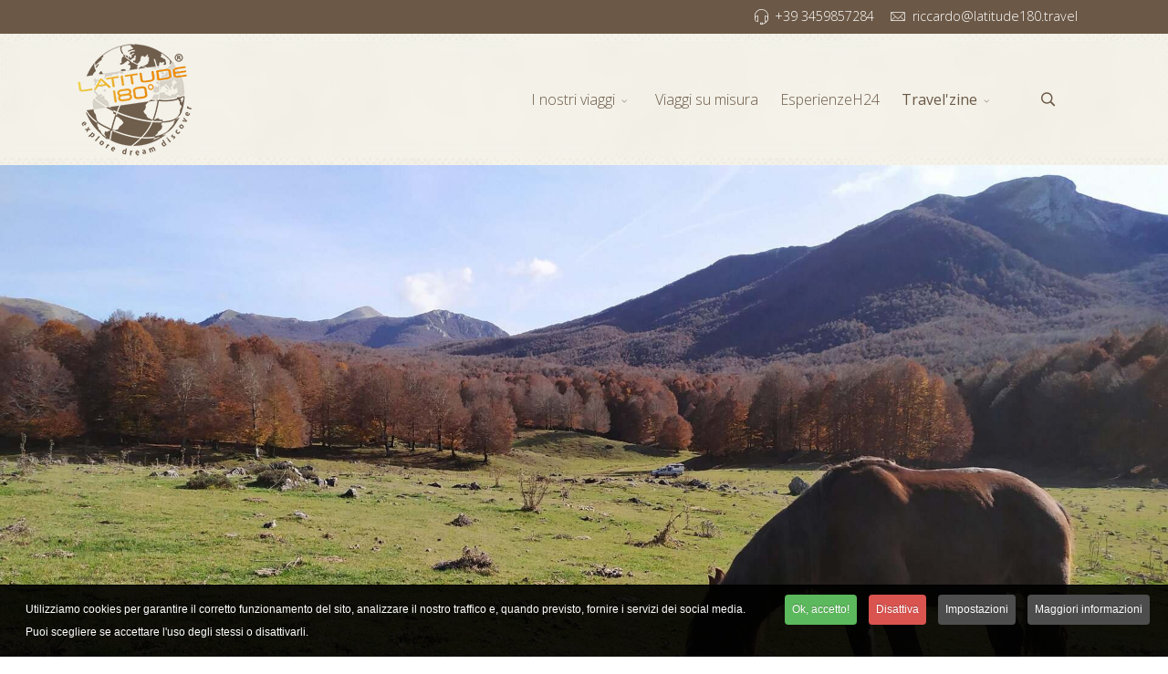

--- FILE ---
content_type: text/html; charset=utf-8
request_url: https://www.latitude180.travel/travelzine/esperienze/quarantena-nei-monti-simbruini
body_size: 15849
content:
<!DOCTYPE html><html lang=it-it dir=ltr><head><meta http-equiv=X-UA-Compatible content="IE=edge"><meta name=viewport content="width=device-width, initial-scale=1"><meta charset=utf-8><meta name=author content="Latitude 180°"><meta name=robots content="max-snippet:-1, max-image-preview:large, max-video-preview:-1"><meta name=description content="Organizziamo viaggi avventura su misura per piccoli gruppi e raccontiamo itinerari di scoperta sul Travelzine"><title>Quarantena in camper ai tempi del foliage sui Simbruini</title><link href=/images/favicon.ico rel=icon type=image/vnd.microsoft.icon><link href="https://www.latitude180.travel/cerca?view=article&amp;layout=blog&amp;id=235&amp;catid=24&amp;format=opensearch" rel=search title="Vai Latitude 180° | Viaggi di scoperta e avventura per piccoli gruppi" type=application/opensearchdescription+xml><link href=https://www.latitude180.travel/travelzine/esperienze/quarantena-nei-monti-simbruini rel=canonical data-placedby="Crusco Canonical URL"><link rel=stylesheet href=/media/com_jchoptimize/cache/css/f3543054a511d585e63fdf84f740159600af0949da82594fd55ce603fc90be56.css /><link href="//fonts.googleapis.com/css?family=Open+Sans:300,regular,500,600,700,800,300italic,italic,500italic,600italic,700italic,800italic&amp;amp;subset=latin" rel=stylesheet /><style>body.site{background-image:url(/images/latitude/halftone.png);background-repeat:repeat;background-size:inherit;background-attachment:scroll;background-position:50% 50%}</style><style>body{font-family:Open Sans,sans-serif;font-size:16px;font-weight:300}</style><style>h1{font-family:Open Sans,sans-serif;font-weight:800}</style><style>h2{font-family:Open Sans,sans-serif;font-weight:600}</style><style>h3{font-family:Open Sans,sans-serif;font-weight:normal}</style><style>h4{font-family:Open Sans,sans-serif;font-weight:normal}</style><style>h5{font-family:Open Sans,sans-serif;font-weight:600}</style><style>h6{font-family:Open Sans,sans-serif;font-weight:600}</style><style>@media (min-width:1400px){.container{max-width:1140px}}</style><style>#sp-top-bar{background-color:#6b5846;color:#fff;padding:5px 0 4px}</style><style>#sp-top-bar a{color:#fff}</style><style>#sp-top-bar a:hover{color:#eba51f}</style><style>#sp-header{background-image:url("/images/latitude/halftone.png");background-repeat:repeat;background-size:inherit;background-color:#f2f1eb;color:#6b5846;margin:8px 0px 8px 0px}</style><style>#sp-header a{color:#6b5846}</style><style>#sp-header a:hover{color:#eba51f}</style><style>#sp-main-body{color:#6b5846}</style><style>#sp-before-footer{background-color:#edebe2;color:#8a715a;padding:32px 0}</style><style>#sp-bottom{background-color:#edebe2;padding:32px 0px}</style><style>#sp-footer{background-color:#6b5846;color:#fff}</style><style>#sp-footer a{color:#eba31d}</style><style>#sp-footer a:hover{color:#eba31d}</style><style>.offcanvas-menu{}.offcanvas-menu ul li a{color:}.offcanvas-menu .offcanvas-inner .search input.inputbox{border-color:}</style><style>#sp-header .top-search-wrapper .icon-top-wrapper,#sp-header .top-search-wrapper .icon-top-wrapper>i:before,.sp-megamenu-wrapper>.sp-megamenu-parent>li>a,.sp-megamenu-wrapper #offcanvas-toggler,#sp-header .modal-login-wrapper span,#sp-header .ap-my-account i.pe-7s-user,#sp-header .ap-my-account .info-text,#sp-header .mod-languages,#sp-header .logo,#cart-menu,#cd-menu-trigger,.cd-cart,.cd-cart>i{height:128px;line-height:128px}.total_products{top:calc(128px / 2 - 22px)}#sp-header,.transparent-wrapper{height:128px}.transparent,.sticky-top{}#sp-header #sp-menu .sp-megamenu-parent>li>a,#sp-header #sp-menu .sp-megamenu-parent li .sp-dropdown>li>a,#sp-header .top-search-wrapper .icon-top-wrapper i,#sp-header #cd-menu-trigger i,#sp-header .cd-cart i,#sp-header .top-search-wrapper{}#sp-header #sp-menu .sp-dropdown .sp-dropdown-inner{}#sp-header #sp-menu .sp-dropdown .sp-dropdown-inner li.sp-menu-item>a,#sp-header #sp-menu .sp-dropdown .sp-dropdown-inner li.sp-menu-item.separator>a,#sp-header #sp-menu .sp-dropdown .sp-dropdown-inner li.sp-menu-item.separator>a:hover,#sp-header .sp-module-content ul li a,#sp-header .vm-menu .vm-title{}</style><style>.cpnb-outer{border-color:rgba(0,0,0,1)}.cpnb-outer.cpnb-div-position-top{border-bottom-width:1px}.cpnb-outer.cpnb-div-position-bottom{border-top-width:1px}.cpnb-outer.cpnb-div-position-top-left,.cpnb-outer.cpnb-div-position-top-right,.cpnb-outer.cpnb-div-position-bottom-left,.cpnb-outer.cpnb-div-position-bottom-right{border-width:1px}.cpnb-message{color:#fff}.cpnb-message a{color:#fff}.cpnb-button,.cpnb-button-ok,.cpnb-m-enableAllButton{-webkit-border-radius:4px;-moz-border-radius:4px;border-radius:4px;font-size:12px;color:#fff;background-color:rgba(92,184,92,1)}.cpnb-button:hover,.cpnb-button:focus,.cpnb-button-ok:hover,.cpnb-button-ok:focus,.cpnb-m-enableAllButton:hover,.cpnb-m-enableAllButton:focus{color:#fff;background-color:rgba(92,184,92,1)}.cpnb-button-decline,.cpnb-button-delete,.cpnb-button-decline-modal,.cpnb-m-DeclineAllButton{color:#fff;background-color:rgba(217,83,79,1)}.cpnb-button-decline:hover,.cpnb-button-decline:focus,.cpnb-button-delete:hover,.cpnb-button-delete:focus,.cpnb-button-decline-modal:hover,.cpnb-button-decline-modal:focus,.cpnb-m-DeclineAllButton:hover,.cpnb-m-DeclineAllButton:focus{color:#fff;background-color:rgba(217,83,79,1)}.cpnb-button-cancel,.cpnb-button-reload,.cpnb-button-cancel-modal{color:#fff;background-color:rgba(90,90,90,1)}.cpnb-button-cancel:hover,.cpnb-button-cancel:focus,.cpnb-button-reload:hover,.cpnb-button-reload:focus,.cpnb-button-cancel-modal:hover,.cpnb-button-cancel-modal:focus{color:#fff;background-color:rgba(54,54,54,1)}.cpnb-button-settings,.cpnb-button-settings-modal{color:#fff;background-color:rgba(77,77,77,1)}.cpnb-button-settings:hover,.cpnb-button-settings:focus,.cpnb-button-settings-modal:hover,.cpnb-button-settings-modal:focus{color:#fff;background-color:rgba(77,77,77,1)}.cpnb-button-more-default,.cpnb-button-more-modal{color:#fff;background-color:rgba(77,77,77,1)}.cpnb-button-more-default:hover,.cpnb-button-more-modal:hover,.cpnb-button-more-default:focus,.cpnb-button-more-modal:focus{color:#fff;background-color:rgba(77,77,77,1)}.cpnb-m-SaveChangesButton{color:#fff;background-color:rgba(92,184,92,1)}.cpnb-m-SaveChangesButton:hover,.cpnb-m-SaveChangesButton:focus{color:#fff;background-color:rgba(92,184,92,1)}@media only screen and (max-width:600px){.cpnb-left-menu-toggle::after,.cpnb-left-menu-toggle-button{content:"Categories"}}</style> <script type=application/json class="joomla-script-options new">{"joomla.jtext":{"ERROR":"Errore","MESSAGE":"Messaggio","NOTICE":"Avviso","WARNING":"Attenzione","JCLOSE":"Chiudi","JOK":"OK","JOPEN":"Apri"},"system.paths":{"root":"","rootFull":"https:\/\/www.latitude180.travel\/","base":"","baseFull":"https:\/\/www.latitude180.travel\/"},"csrf.token":"ea02850de2b7bfc66bfaa4555ec8e7ba"}</script> <script type=application/ld+json>{"@context":"https:\/\/schema.org","@type":"BreadcrumbList","itemListElement":[{"@type":"ListItem","position":1,"item":{"@id":"https:\/\/www.latitude180.travel\/","name":"Home"}},{"@type":"ListItem","position":2,"item":{"@id":"https:\/\/www.latitude180.travel\/travelzine","name":"Travel'zine"}},{"@type":"ListItem","position":3,"item":{"@id":"https:\/\/www.latitude180.travel\/travelzine\/esperienze","name":"Esperienze"}},{"@type":"ListItem","position":4,"item":{"name":"Quarantena in camper ai tempi del foliage sui Simbruini"}}]}</script><meta property=og:title content="Quarantena in camper ai tempi del foliage sui Simbruini"/><meta property=og:type content=article /><meta property=og:image itemprop=image content=https://www.latitude180.travel/images/latitude/articolicover/quarantena-monti-simbruini-570.jpg /><meta property=og:url content=https://www.latitude180.travel/travelzine/esperienze/quarantena-nei-monti-simbruini /><meta property=og:site_name content="Latitude 180° | Viaggi di scoperta e avventura per piccoli gruppi"/><meta property=og:description content="Organizziamo viaggi avventura su misura per piccoli gruppi e raccontiamo itinerari di scoperta sul Travelzine"/><meta property=og:description content="Parco dei Simbruini: quarantena in camper ai tempi del foliage

Apro la porta, intorno a me oscurità e freddo pungente, ma presto l’occhio si..."/><meta name=twitter:card content=summary /><meta name=twitter:site content="Latitude 180° | Viaggi di scoperta e avventura per piccoli gruppi"/><meta name=twitter:title content="Quarantena in camper ai tempi del foliage sui Simbruini"/><meta name=twitter:description content="Parco dei Simbruini: quarantena in camper ai tempi del foliage

Apro la porta, intorno a me oscurità e freddo pungente, ma presto l’occhio si..."/> <script type=application/ld+json data-type=gsd>{"@context":"https://schema.org","@type":"BreadcrumbList","itemListElement":[{"@type":"ListItem","position":1,"name":"Home","item":"https://www.latitude180.travel/"},{"@type":"ListItem","position":2,"name":"Travel'zine","item":"https://www.latitude180.travel/travelzine"},{"@type":"ListItem","position":3,"name":"Esperienze","item":"https://www.latitude180.travel/travelzine/esperienze"},{"@type":"ListItem","position":4,"name":"Quarantena in camper ai tempi del foliage sui Simbruini","item":"https://www.latitude180.travel/travelzine/esperienze/quarantena-nei-monti-simbruini"}]}</script> <script src=/media/com_jchoptimize/cache/js/eb41d668e85e93c5be1817704d3271b78698f4586252b77ebaf3190423943354.js></script> <script>var sp_preloader="0";var sp_offanimation="default";var stickyHeaderVar="0";</script> <script>function documentHeight()
{const doc=document.documentElement;doc.style.setProperty('--doc-height',`${window.innerHeight}px`);}
window.addEventListener('resize',documentHeight);documentHeight();</script> <script>var cpnb_config={"w357_joomla_caching":0,"w357_position":"bottom","w357_show_close_x_icon":"1","w357_hide_after_time":"display_always","w357_duration":"60","w357_animate_duration":"1000","w357_limit":"0","w357_message":"Utilizziamo cookies per garantire il corretto funzionamento del sito, analizzare il nostro traffico e, quando previsto, fornire i servizi dei social media.\u003Cbr\u003EPuoi scegliere se accettare l\u0027uso degli stessi o disattivarli.","w357_display_ok_btn":"1","w357_buttonText":"Ok, accetto!","w357_display_decline_btn":"1","w357_buttonDeclineText":"Disattiva","w357_display_cancel_btn":"0","w357_buttonCancelText":"Cancella","w357_display_settings_btn":"1","w357_buttonSettingsText":"Impostazioni","w357_buttonMoreText":"Maggiori informazioni","w357_buttonMoreLink":"https:\/\/www.latitude180.travel\/cookie","w357_display_more_info_btn":"1","w357_fontColor":"#ffffff","w357_linkColor":"#ffffff","w357_fontSize":"12px","w357_backgroundColor":"rgba(0, 0, 0, 0.9)","w357_borderWidth":"1","w357_body_cover":"1","w357_overlay_state":"0","w357_overlay_color":"rgba(10, 10, 10, 0.3)","w357_height":"auto","w357_cookie_name":"cookiesDirective","w357_link_target":"_self","w357_popup_width":"800","w357_popup_height":"600","w357_customText":"\u003Ch1\u003ECookies Policy\u003C\/h1\u003E\r\n\u003Chr \/\u003E\r\n\u003Ch3\u003EInformazioni generali\u003C\/h3\u003E\r\n\u003Cp\u003EI cookies vengono utilizzati garantire il corretto funzionamento delle procedure e migliorare la propria esperienza di navigazione.\u003Cbr \/\u003EI cookies sono files di piccole dimensioni che vengono memorizzati sul computer ( o su altri devices abilitati alla navigazione come per esempio smartphone e tablet) quando si visita un sito. Normalmente un cookies contiene il nome del sito da cui proviene, la \u0027durata\u0027 (quanto tempo resta memorizzato sul device), e un valore che è normalmente un numero univoco generato in maniera casuale. I siti possono usare cookies generati dallo stesso, oppure da applicazioni di terze parti allo scopo di monitorare, controllare, personalizzare il sito durante la navigazione. I cookies possono essere anche usati per tracciare il modo nel quale il sito viene usato, oppure per mostrare annunci pertinenti alle proprie abitudini su altri siti.\u003C\/p\u003E\r\n\u003Ch3\u003EApp di terze parti\u003C\/h3\u003E\r\n\u003Cp\u003EI siti possono fare uso di servizi esterni (di terze parti). Tramite l\u0027uso queste app possono essere scaricati cookies anonimi nel browser che possono anche essere utilizzati dal nostro sito. Alcuni di questi servizi possono essere per esempio: Google, Facebook, Twitter, Adroll, MailChimp, Sucuri, Intercom e altri social network, agenzie di pubblicità, firewalls di sicurezza, compagnie di raccolta analitica dei dati, service providers. Questi servizi possono collezionare e usare dati come IP Address, HTTP Referrer, Unique Device Identifier e altri dati non riconducibili comunque a informazioni personali, e log del server.\u003C\/p\u003E\r\n\u003Chr \/\u003E","w357_more_info_btn_type":"link","w357_blockCookies":"1","w357_autoAcceptAfterScrolling":"0","w357_numOfScrolledPixelsBeforeAutoAccept":"300","w357_reloadPageAfterAccept":"1","w357_enableConfirmationAlerts":"0","w357_enableConfirmationAlertsForAcceptBtn":0,"w357_enableConfirmationAlertsForDeclineBtn":0,"w357_enableConfirmationAlertsForDeleteBtn":0,"w357_confirm_allow_msg":"Questa azione abiliterà tutti i Cookies memorizzati dal sito web. Sei sicuro di voler abilitare tutti i cookies dal tuo browser?","w357_confirm_delete_msg":"Questa azione rimuoverà tutti i cookies memorizzati dal sito web. Sei sicuro di disabilitare e cancellare tutti i cookies dal tuo browser?","w357_show_in_iframes":"0","w357_shortcode_is_enabled_on_this_page":0,"w357_base_url":"https:\/\/www.latitude180.travel\/","w357_current_url":"https:\/\/www.latitude180.travel\/travelzine\/esperienze\/quarantena-nei-monti-simbruini","w357_always_display":"0","w357_show_notification_bar":true,"w357_expiration_cookieSettings":"365","w357_expiration_cookieAccept":"365","w357_expiration_cookieDecline":"180","w357_expiration_cookieCancel":"3","w357_accept_button_class_notification_bar":"cpnb-accept-btn","w357_decline_button_class_notification_bar":"cpnb-decline-btn","w357_cancel_button_class_notification_bar":"cpnb-cancel-btn","w357_settings_button_class_notification_bar":"cpnb-settings-btn","w357_moreinfo_button_class_notification_bar":"cpnb-moreinfo-btn","w357_accept_button_class_notification_bar_modal_window":"cpnb-accept-btn-m","w357_decline_button_class_notification_bar_modal_window":"cpnb-decline-btn-m","w357_save_button_class_notification_bar_modal_window":"cpnb-save-btn-m","w357_buttons_ordering":"[\u0022ok\u0022,\u0022decline\u0022,\u0022cancel\u0022,\u0022settings\u0022,\u0022moreinfo\u0022]"};</script> <script>var cpnb_cookiesCategories={"cookie_categories_group0":{"cookie_category_id":"required-cookies","cookie_category_name":"Cookie necessari","cookie_category_description":"Possono essere suddivisi in cookie di navigazione o di sessione, che garantiscono la normale navigazione e fruizione del sito web (permettendo, ad esempio,di realizzare un acquisto o autenticarsi per accedere ad aree riservate), consentendo un’esplorazione sicura ed efficiente del Sito; essi non vengono memorizzati in modo persistente sul computer dell’utente e svaniscono con la chiusura del browser. L’uso di tali cookie è finalizzato alla sicurezza e miglioramento del servizio offerto.","cookie_category_checked_by_default":"2","cookie_category_status":"1"},"cookie_categories_group1":{"cookie_category_id":"analytical-cookies","cookie_category_name":"Cookie analitici","cookie_category_description":"Utilizzati per ottenere informazioni statistiche, in forma aggregata o non, sul numero degli utenti che accedono al sito e su come il sito viene utilizzato.","cookie_category_checked_by_default":"0","cookie_category_status":"1"},"cookie_categories_group2":{"cookie_category_id":"social-media-cookies","cookie_category_name":"Social Media","cookie_category_description":"Questi cookie consentono di condividere i contenuti del sito web con le piattaforme di social media (ad esempio, Facebook, Twitter, Instagram). Non abbiamo alcun controllo su questi cookie in quanto sono impostati dalle stesse piattaforme di social media.","cookie_category_checked_by_default":"0","cookie_category_status":"1"}};</script> <script>var cpnb_manager={"w357_m_modalState":"1","w357_m_floatButtonState":"1","w357_m_floatButtonPosition":"bottom_left","w357_m_HashLink":"cookies","w357_m_modal_menuItemSelectedBgColor":"rgba(200, 200, 200, 1)","w357_m_saveChangesButtonColorAfterChange":"rgba(13, 92, 45, 1)","w357_m_floatButtonIconSrc":"https:\/\/www.latitude180.travel\/media\/plg_system_cookiespolicynotificationbar\/icons\/cpnb-cookies-manager-icon-1-64x64.png","w357_m_FloatButtonIconType":"image","w357_m_FloatButtonIconFontAwesomeName":"fas fa-cookie-bite","w357_m_FloatButtonIconFontAwesomeSize":"fa-lg","w357_m_FloatButtonIconFontAwesomeColor":"rgba(61, 47, 44, 0.84)","w357_m_FloatButtonIconUikitName":"cog","w357_m_FloatButtonIconUikitSize":"1","w357_m_FloatButtonIconUikitColor":"rgba(61, 47, 44, 0.84)","w357_m_floatButtonText":"Cookies Manager","w357_m_modalHeadingText":"Advanced Cookie Settings","w357_m_checkboxText":"Attivo","w357_m_lockedText":"(Bloccato)","w357_m_EnableAllButtonText":"Accetta tutti i cookie","w357_m_DeclineAllButtonText":"Rfiuta tutti i cookie","w357_m_SaveChangesButtonText":"Salva impostazioni","w357_m_confirmationAlertRequiredCookies":"Non è possibile disabilitare questi cookie inquanto necessari per il funzionamento di questo sito web. "};</script> <script src=/media/com_jchoptimize/cache/js/eb41d668e85e93c5be1817704d3271b7c995c45a21f2436a3fdb92e412276908.js></script> <script src=/media/vendor/webcomponentsjs/js/webcomponents-bundle.min.js?2.7.0 nomodule defer></script> <script src=/media/system/js/messages-es5.min.js?44e3f60beada646706be6569e75b36f7cf293bf9 nomodule defer></script> <script src=/media/system/js/joomla-hidden-mail-es5.min.js?86544755a5c7287d31511970d36b3906e8e22dba nomodule defer></script> <script src="/media/system/js/joomla-hidden-mail.min.js?6829a5ca62409c5d92c27b7c42bad9e81b3a480a" type="module"></script> <script src="/media/system/js/messages.min.js?7425e8d1cb9e4f061d5e30271d6d99b085344117" type="module"></script> <script src=//widget.trustpilot.com/bootstrap/v5/tp.widget.bootstrap.min.js async></script> </head><body class="site com-content view-article layout-blog no-task itemid-234 it-it ltr  layout-fluid off-canvas-menu-init"><div class="body-wrapper off-canvas-menu-wrap"><div class="body-innerwrapper body_innerwrapper_overflow"><section id=sp-top-bar class="d-none d-md-block"><div class=container><div class=row><div id=sp-top1 class="col-12 col-md-6 col-lg-4 "><div class="sp-column mobile-centered"></div></div><div id=sp-top2 class="col-12 col-md-6 col-lg-8 "><div class="sp-column pull-right"><ul class=sp-contact-info><li class=sp-contact-phone><i class="pe pe-7s-headphones" aria-hidden=true></i> <a href=tel:+393459857284>+39 3459857284 </a></li><li class=sp-contact-email><i class="pe pe-7s-mail" aria-hidden=true></i> <joomla-hidden-mail is-link="1" is-email="1" first="cmljY2FyZG8=" last="bGF0aXR1ZGUxODAudHJhdmVs" text="cmljY2FyZG9AbGF0aXR1ZGUxODAudHJhdmVs" base="">Questo indirizzo email è protetto dagli spambots. È necessario abilitare JavaScript per vederlo.</joomla-hidden-mail></li></ul></div></div></div></div></section><header id=sp-header class=" flex"><div class=container><div class=row><div id=sp-logo class="col-10 col-md-10 col-lg-3 "><div class=sp-column><a class="logo p-0" href=/><img class="sp-default-logo d-none d-md-block" src=/images/latitude/latitude180-logo-default.png srcset="/images/latitude/latitude180-logo-retina.png 2x" alt="Latitude 180° | Viaggi di scoperta e avventura per piccoli gruppi"><img class="sp-default-logo d-block d-sm-block d-md-none" src=/images/latitude/latitude180-logo-default.png alt="Latitude 180° | Viaggi di scoperta e avventura per piccoli gruppi"></a></div></div><div id=sp-menu class="col-1 col-md-1 col-lg-8 "><div class=sp-column><div class=sp-megamenu-wrapper> <a id=offcanvas-toggler class="d-block d-lg-none" href=# aria-label=Menu><i class="fas fa-bars" aria-hidden=true title=Menu></i></a> <ul class="sp-megamenu-parent menu-fade-down-fade-up d-none d-lg-flex"><li class=sp-menu-item></li><li class=sp-menu-item></li><li class="sp-menu-item sp-has-child"><a href=/viaggi>I nostri viaggi</a><div class="sp-dropdown sp-dropdown-main sp-menu-right" style="width: 240px;"><div class=sp-dropdown-inner><ul class=sp-dropdown-items><li class="sp-menu-item sp-has-child"><a href=/viaggi/africa>Africa</a><div class="sp-dropdown sp-dropdown-sub sp-menu-right" style="width: 240px;"><div class=sp-dropdown-inner><ul class=sp-dropdown-items><li class=sp-menu-item><a href=/viaggi/africa/botswana>Botswana</a></li><li class=sp-menu-item><a href=/viaggi/africa/namibia>Namibia</a></li><li class=sp-menu-item><a href=/viaggi/africa/seychelles>Seychelles</a></li><li class=sp-menu-item><a href=/viaggi/africa/sudafrica>Sudafrica</a></li><li class=sp-menu-item><a href=/viaggi/africa/etiopia>Etiopia</a></li><li class=sp-menu-item><a href=/viaggi/africa/madagascar>Madagascar</a></li></ul></div></div></li><li class="sp-menu-item sp-has-child"><a href=/viaggi/america>America</a><div class="sp-dropdown sp-dropdown-sub sp-menu-right" style="width: 240px;"><div class=sp-dropdown-inner><ul class=sp-dropdown-items><li class=sp-menu-item><a href=/viaggi/america/guatemala>Guatemala</a></li></ul></div></div></li><li class="sp-menu-item sp-has-child"><a href=/viaggi/europa>Europa</a><div class="sp-dropdown sp-dropdown-sub sp-menu-right" style="width: 240px;"><div class=sp-dropdown-inner><ul class=sp-dropdown-items><li class=sp-menu-item><a href=/viaggi/europa/grecia>Grecia</a></li><li class=sp-menu-item><a href=/viaggi/europa/islanda>Islanda</a></li><li class=sp-menu-item><a href=/viaggi/europa/spagna>Spagna</a></li></ul></div></div></li><li class="sp-menu-item sp-has-child"><a href=/viaggi/asia>Asia</a><div class="sp-dropdown sp-dropdown-sub sp-menu-right" style="width: 240px;"><div class=sp-dropdown-inner><ul class=sp-dropdown-items><li class=sp-menu-item><a href=/viaggi/asia/turchia>Turchia</a></li><li class=sp-menu-item><a href=/viaggi/asia/nepal>Nepal</a></li><li class=sp-menu-item><a href=/viaggi/asia/giordania>Giordania</a></li></ul></div></div></li><li class=sp-menu-item><a href=/viaggi/italia>Italia</a></li></ul></div></div></li><li class=sp-menu-item></li><li class=sp-menu-item></li><li class=sp-menu-item><a href=/viaggi-su-misura>Viaggi su misura</a></li><li class=sp-menu-item><a href=/esperienze-h24>EsperienzeH24</a></li><li class="sp-menu-item sp-has-child active"><a href=/travelzine>Travel'zine</a><div class="sp-dropdown sp-dropdown-main sp-menu-right" style="width: 240px;"><div class=sp-dropdown-inner><ul class=sp-dropdown-items><li class=sp-menu-item><a href=/travelzine/natura>Natura</a></li><li class=sp-menu-item><a href=/travelzine/popoli>Popoli</a></li><li class=sp-menu-item><a href=/travelzine/attivita>Attività</a></li><li class="sp-menu-item current-item active"><a href=/travelzine/esperienze>Esperienze</a></li><li class=sp-menu-item><a href=/travelzine/grandi-viaggi>Grandi viaggi</a></li><li class=sp-menu-item><a href=/travelzine/dai-nostri-esperti>Dai nostri esperti</a></li></ul></div></div></li></ul></div></div></div><div id=sp-topsearch class="col-1 col-md-1 col-lg-1 "><div class=sp-column><div class="sp-module "><div class=sp-module-content><div style=display:inline-block; class=top-search-wrapper><div class=icon-top-wrapper> <i class="pe pe-7s-search search-open-icon" aria-hidden=true></i> <i class="pe pe-7s-close search-close-icon" aria-hidden=true></i> </div><div class=top-search-input-wrap id=top-search-input-wrap><div class=top-search-wrap><div class=searchwrapper><form action=/travelzine/esperienze/quarantena-nei-monti-simbruini method=post><div class=search><div class=top-search-wrapper><div class=sp_search_input><input name=searchword maxlength=200 class="mod-search-searchword inputbox" type=text size="" value=Cerca... onblur="if (this.value=='') this.value='Cerca...';" onfocus="if (this.value=='Cerca...') this.value='';"/></div></div><input type=hidden name=task value=search /> <input type=hidden name=option value=com_search /> <input type=hidden name=Itemid value=310 /> </div></form></div></div></div></div></div></div></div></div></div></div></header><section id=sp-slider><div class=row><div id=sp-slider class="col-lg-12 "><div class=sp-column><div class="sp-module "><div class=sp-module-content><div id=ap-smart-layerslider-mod_386 class="slider-pro style3 "><div class="sp-slides row-fluid"><div class=sp-slide> <img class=sp-image src=/modules/mod_ap_smart_layerslider/assets/images/blank.gif data-src=https://www.latitude180.travel/administrator/cache/e7eac55cdb/images/latitude/travelzine/esperienze/quarantena-monti-simbruini/quarantena-monti-simbruini-01-36bbd258b7_1920x1080.jpg alt=""/> <div class=ap-layer> </div> </div><div class=sp-slide> <img class=sp-image src=/modules/mod_ap_smart_layerslider/assets/images/blank.gif data-src=https://www.latitude180.travel/administrator/cache/e7eac55cdb/images/latitude/travelzine/esperienze/quarantena-monti-simbruini/quarantena-monti-simbruini-02-36bbd258b7_1920x1080.jpg alt=""/> <div class=ap-layer> </div> </div><div class=sp-slide> <img class=sp-image src=/modules/mod_ap_smart_layerslider/assets/images/blank.gif data-src=https://www.latitude180.travel/administrator/cache/e7eac55cdb/images/latitude/travelzine/esperienze/quarantena-monti-simbruini/quarantena-monti-simbruini-03-36bbd258b7_1920x1080.jpg alt=""/> <div class=ap-layer> </div> </div><div class=sp-slide> <img class=sp-image src=/modules/mod_ap_smart_layerslider/assets/images/blank.gif data-src=https://www.latitude180.travel/administrator/cache/e7eac55cdb/images/latitude/travelzine/esperienze/quarantena-monti-simbruini/quarantena-monti-simbruini-04-36bbd258b7_1920x1080.jpg alt=""/> <div class=ap-layer> </div> </div><div class=sp-slide> <img class=sp-image src=/modules/mod_ap_smart_layerslider/assets/images/blank.gif data-src=https://www.latitude180.travel/administrator/cache/e7eac55cdb/images/latitude/travelzine/esperienze/quarantena-monti-simbruini/quarantena-monti-simbruini-05-36bbd258b7_1920x1080.jpg alt=""/> <div class=ap-layer> </div> </div><div class=sp-slide> <img class=sp-image src=/modules/mod_ap_smart_layerslider/assets/images/blank.gif data-src=https://www.latitude180.travel/administrator/cache/e7eac55cdb/images/latitude/travelzine/esperienze/quarantena-monti-simbruini/quarantena-monti-simbruini-06-36bbd258b7_1920x1080.jpg alt=""/> <div class=ap-layer> </div> </div><div class=sp-slide> <img class=sp-image src=/modules/mod_ap_smart_layerslider/assets/images/blank.gif data-src=https://www.latitude180.travel/administrator/cache/e7eac55cdb/images/latitude/travelzine/esperienze/quarantena-monti-simbruini/quarantena-monti-simbruini-07-36bbd258b7_1920x1080.jpg alt=""/> <div class=ap-layer> </div> </div><div class=sp-slide> <img class=sp-image src=/modules/mod_ap_smart_layerslider/assets/images/blank.gif data-src=https://www.latitude180.travel/administrator/cache/e7eac55cdb/images/latitude/travelzine/esperienze/quarantena-monti-simbruini/quarantena-monti-simbruini-08-36bbd258b7_1920x1080.jpg alt=""/> <div class=ap-layer> </div> </div><div class=sp-slide> <img class=sp-image src=/modules/mod_ap_smart_layerslider/assets/images/blank.gif data-src=https://www.latitude180.travel/administrator/cache/e7eac55cdb/images/latitude/travelzine/esperienze/quarantena-monti-simbruini/quarantena-monti-simbruini-09-36bbd258b7_1920x1080.jpg alt=""/> <div class=ap-layer> </div> </div><div class=sp-slide> <img class=sp-image src=/modules/mod_ap_smart_layerslider/assets/images/blank.gif data-src=https://www.latitude180.travel/administrator/cache/e7eac55cdb/images/latitude/travelzine/esperienze/quarantena-monti-simbruini/quarantena-monti-simbruini-10-36bbd258b7_1920x1080.jpg alt=""/> <div class=ap-layer> </div> </div> </div><div class=sp-thumbnails> <img class="sp-thumbnail crop" src=https://www.latitude180.travel/administrator/cache/e7eac55cdb/images/latitude/travelzine/esperienze/quarantena-monti-simbruini/quarantena-monti-simbruini-01-36bbd258b7_1920x1080.jpg alt=""/> <img class="sp-thumbnail crop" src=https://www.latitude180.travel/administrator/cache/e7eac55cdb/images/latitude/travelzine/esperienze/quarantena-monti-simbruini/quarantena-monti-simbruini-02-36bbd258b7_1920x1080.jpg alt=""/> <img class="sp-thumbnail crop" src=https://www.latitude180.travel/administrator/cache/e7eac55cdb/images/latitude/travelzine/esperienze/quarantena-monti-simbruini/quarantena-monti-simbruini-03-36bbd258b7_1920x1080.jpg alt=""/> <img class="sp-thumbnail crop" src=https://www.latitude180.travel/administrator/cache/e7eac55cdb/images/latitude/travelzine/esperienze/quarantena-monti-simbruini/quarantena-monti-simbruini-04-36bbd258b7_1920x1080.jpg alt=""/> <img class="sp-thumbnail crop" src=https://www.latitude180.travel/administrator/cache/e7eac55cdb/images/latitude/travelzine/esperienze/quarantena-monti-simbruini/quarantena-monti-simbruini-05-36bbd258b7_1920x1080.jpg alt=""/> <img class="sp-thumbnail crop" src=https://www.latitude180.travel/administrator/cache/e7eac55cdb/images/latitude/travelzine/esperienze/quarantena-monti-simbruini/quarantena-monti-simbruini-06-36bbd258b7_1920x1080.jpg alt=""/> <img class="sp-thumbnail crop" src=https://www.latitude180.travel/administrator/cache/e7eac55cdb/images/latitude/travelzine/esperienze/quarantena-monti-simbruini/quarantena-monti-simbruini-07-36bbd258b7_1920x1080.jpg alt=""/> <img class="sp-thumbnail crop" src=https://www.latitude180.travel/administrator/cache/e7eac55cdb/images/latitude/travelzine/esperienze/quarantena-monti-simbruini/quarantena-monti-simbruini-08-36bbd258b7_1920x1080.jpg alt=""/> <img class="sp-thumbnail crop" src=https://www.latitude180.travel/administrator/cache/e7eac55cdb/images/latitude/travelzine/esperienze/quarantena-monti-simbruini/quarantena-monti-simbruini-09-36bbd258b7_1920x1080.jpg alt=""/> <img class="sp-thumbnail crop" src=https://www.latitude180.travel/administrator/cache/e7eac55cdb/images/latitude/travelzine/esperienze/quarantena-monti-simbruini/quarantena-monti-simbruini-10-36bbd258b7_1920x1080.jpg alt=""/> </div></div><style>#ap-smart-layerslider-mod_386 .sp-thumbnails .sp-selected-thumbnail:before{box-shadow:inset 0 0 0 8px rgba(0,0,0,.4),inset 0 0 15px rgba(0,0,0,.3);width:240px;height:160px}#ap-smart-layerslider-mod_386 .sp-thumbnails .sp-thumbnail div.empty{width:240px;height:160px;line-height:160px}#ap-smart-layerslider-mod_386 .sp-thumbnail-container{margin:6px 3px}#ap-smart-layerslider-mod_386 .sp-thumbnail{margin:0 auto}</style> <script>;(function($){$(document).ready(function(){$('#ap-smart-layerslider-mod_386').sliderPro({width:1920,height:1080,forceSize:'fullWidth',visibleSize:'auto',slideDistance:0,responsive:true,imageScaleMode:'contain',autoScaleLayers:true,waitForLayers:true,orientation:'horizontal',loop:true,shuffle:true,fullScreen:true,fade:true,fadeOutPreviousSlide:false,fadeDuration:700,autoplay:true,autoplayDelay:5000,autoplayOnHover:'none',reachVideoAction:'none',leaveVideoAction:'pauseVideo',playVideoAction:'stopAutoplay',pauseVideoAction:'none',endVideoAction:'none',thumbnailWidth:240,thumbnailHeight:160,thumbnailsPosition:'bottom',thumbnailArrows:true,arrows:true,buttons:true,breakpoints:{1199:{thumbnailsPosition:'bottom'},979:{thumbnailsPosition:'bottom',thumbnailWidth:100,thumbnailHeight:60},480:{thumbnailsPosition:'bottom',thumbnailWidth:80,thumbnailHeight:50}}});$("#ap-smart-layerslider-mod_386 .ap-layer").not(".sp-layer").contents().filter(function(){return this.nodeType==3;}).remove();$("#ap-smart-layerslider-mod_386 .ap-layer").children().not(".sp-layer").remove();});})(jQuery);</script><style>#ap-smart-layerslider-mod_386 .sp-arrow{font-size:50px;width:70px}.sp-horizontal .sp-arrow{margin-top:-33.333333333333px}.sp-vertical .sp-arrow{margin-left:-33.333333333333px}#ap-smart-layerslider-mod_386 .sp-thumbnail{text-align:left}#ap-smart-layerslider-mod_386 .sp-button{border-color:rgba(235,174,40,1)}#ap-smart-layerslider-mod_386 .sp-selected-button{background-color:rgba(235,174,40,1)}#ap-smart-layerslider-mod_386 .sp-full-screen-button:before{color:#000}@media (max-width:979px){#ap-smart-layerslider-mod_386 .sp-arrow{font-size:45px;width:55px}}</style> </div></div></div></div></div></section><section id=sp-page-title><div class=row><div id=sp-title class="col-lg-12 "><div class=sp-column></div></div></div></section><section id=sp-main-body><div class=container><div class=row><div id=sp-component class="col-lg-12 "><div class="sp-column "><div id=system-message-container aria-live=polite></div><div class=above-component><nav class=mod-breadcrumbs__wrapper aria-label=Breadcrumbs><ol itemscope itemtype=https://schema.org/BreadcrumbList class="mod-breadcrumbs breadcrumb"> <li><i class="fas fa-home"></i></li><li class="mod-breadcrumbs__item breadcrumb-item" itemprop=itemListElement itemscope itemtype=https://schema.org/ListItem><a href=/ class=pathway><span itemprop=name>Home</span></a><span class=breadcrumb_divider> / <span><meta itemprop=position content=1></li><li class="mod-breadcrumbs__item breadcrumb-item" itemprop=itemListElement itemscope itemtype=https://schema.org/ListItem><a href=/travelzine class=pathway><span itemprop=name>Travel'zine</span></a><span class=breadcrumb_divider> / <span><meta itemprop=position content=2></li><li class="mod-breadcrumbs__item breadcrumb-item" itemprop=itemListElement itemscope itemtype=https://schema.org/ListItem><a href=/travelzine/esperienze class=pathway><span itemprop=name>Esperienze</span></a><span class=breadcrumb_divider> / <span><meta itemprop=position content=3></li><li class="mod-breadcrumbs__item breadcrumb-item active" itemprop=itemListElement itemscope itemtype=https://schema.org/ListItem><span itemprop=name>Quarantena in camper ai tempi del foliage sui Simbruini</span><meta itemprop=position content=4></li> </ol> </nav> </div><article class="item item-page" itemscope itemtype=https://schema.org/Article><meta itemprop=inLanguage content=it-IT><dl class=article-info> </dl><div itemprop=articleBody class=com-content-article__body><div class=page-header><h1>Parco dei Simbruini: quarantena in camper ai tempi del foliage</h1></div><p>Apro la porta, intorno a me oscurità e freddo pungente, ma presto l’occhio si abitua e tra la foschia compare un pallido raggio di luna che rischiara il bosco e lo avvolge in un chiarore etereo.</p><p>All’improvviso un calpestio di zoccoli rompe il silenzio nel quale sono immerso da ore e si intravedono le ombre di alcuni cavalli, un incontro quanto mai comune, ma stasera nulla lo è qui nei <strong>Monti Simbruini</strong>.</p><p>E' l'<strong>ottobre 2020</strong> e queste sono le prime ore di <strong>auto-quarantena</strong> a causa di un presunto contatto Covid-19, una costrizione che si trasformerà in breve in una <strong>splendida esperienza in natura di quasi due settimane*.</strong></p><p>*Da questa avventura nasce il nostro <strong>week end sportivo-esperienziale</strong> in programma il <strong>23 e 24 ottobre 2021</strong>, se sei interessato <strong><span style="color: #993300;"><a style="color: #993300;" href=/viaggi/italia/speciale-week-end/foliage-monti-simbruini-week-end>Clicca qui per tutte le info</a></span></strong>.</p><p>Provengo dall’Abruzzo e devo trovare un luogo che mi permetta di coniugare tre principali esigenze: l’essere quanto più possibile isolato, l’avere una buona connessione internet, poter dormire con il mio camperino. La scelta è facile e ricade su una delle più grandi foreste di faggio d’Europa nonché uno dei miei luoghi del cuore: il parco dei Monti Simbruini. Per questa prima notte ho scelto l’area di <strong>Campaegli,</strong> una deliziosa località montana a circa 1400 metri di altezza. Disabitata per gran parte dell'anno, è caratterizzata dalla presenza di meravigliose baite di legno immerse nel bosco.</p><p>Il risveglio, dopo la fredda notte scorsa, è dei più suggestivi. Come i primi raggi di sole iniziano a scaldare l’aria, la foschia si solleva e i <strong>caldi colori autunnali</strong> si mostrano in tutta la loro bellezza. Completamente solo e con l’intera giornata davanti a me, ho finalmente il tempo di cogliere l’attimo e lasciarmi trasportare dalle sensazioni. E per una volta tutto questo non è che l’inizio…</p><p>E` autunno, dopo i lunghi mesi estivi la natura è ad una svolta e basta poco per entrare in connessione con essa, sentirsene parte, percepirne il respiro e coglierne i mutamenti: dal giorno alla notte, dal freddo al caldo, dalle mille sfumature d'oro delle chiome più ricche di foglie ai pallidi colori dei rami spogli.</p><p>E così trascorrono le giornate, in un bosco dove la notte, senza luci artificiali, si fa sempre più lunga e dove le passeggiate immerso tra le mille sfumature degli alberi si alternano alle ore di lettura e al lavoro al computer in camperino, mentre fuori i suggestivi richiami degli animali della foresta l’ammantano di mistero.</p><p>Dopo giorni nel versante di <strong>Monte Livata</strong> e <strong>Monte Autore</strong>, è giunto il momento di cambiare aria. I monti Simbruini coprono una superficie molto vasta, ragion per cui, sempre facendo attenzione a limitare al massimo il contatto con gli altri, numerose sono le località che vorrei visitare. Scendo così nella <strong>valle dell’Aniene</strong> e sono a <strong>Subiaco</strong>. Con il suo campo di slalom è la mia palestra di canoa settimanale, ma è la prima volta che salgo sulla suggestiva <strong>Rocca dei Borgia</strong> che da secoli domina il borgo dall'alto. Subito dopo il ritorno nei meravigliosi <strong>monasteri benedettini di Santa Scolastica e San Benedetto</strong>, immersi nel foliage e più affascinanti che mai.</p><p>Ancora una prima volta quella al <strong>laghetto di San Benedetto</strong> che, finalmente libero dalle folle estive, si lascia ammirare in tutta la sua bellezza. Difficile che riesca a resistere al fascino di una sterrata che si perde lontano e così, lasciando la strada asfaltata che prosegue in alto verso Ienne, prendo la carrareccia che corre lungo il fondovalle fino a raggiungere la cosiddetta<strong> Mola Vecchia</strong>. I mille colori degli alberi che si riflettono sulle acque e la vegetazione riparia che avvolge in un abbraccio mortale il ponte e l’antico mulino, costruito dai monaci benedettini nell'XI secolo, creano un ambiente ricco di magia. E' il tramonto, non riesco a resistere ed in un attimo decido di dormire qui.<br />La mattina dopo, mentre i primi raggi di sole scaldano l'aria, mi risveglia l’allegro cinguettio del bosco. Proseguo lungo la valle e giungo alla piccola ma affascinante <strong>cascata di Trevi</strong>, altra meta classica dei fine settimana estivi romani ed ora praticamente deserta.<br />Mi avvio in direzione di Vallepietra e lungo la strada, colpito dalla bellezza del luogo, mi fermo alla Trattoria la Noce. Il locale è chiuso, ma il proprietario, attratto dal camperino, che non smette mai di attirare la curiosità della gente, esce fuori, mi offre il caffè e la scoperta di interessi comuni insieme a quell’atmosfera nostalgica che accomuna in questo periodo tutti quelli che lavorano nel turismo, ci intrattengono in una piacevole e lunga chiaccherata.</p><p>Ma è giunta l’ora di riguadagnare quota e salire alla <strong>Santissima Trinità</strong>, luogo di grande devozione per tutti i paesi limitrofi e di grande fascino per la sua posizione a picco sulla valle. Al netto degli scempi causati negli anni dal proliferare di negozietti e attività commerciali che ben poco hanno di spirituale, l’assenza delle folle estive gli ridona la giusta atmosfera, tanto che non mi lascio scappare l’occasione e, nonostante il meteo inclemente, oggi più invernale che autunnale, mi appresto a dormire nelle sue vicinanze. Per fortuna al mattino la nebbia e la pioggia della notte lasciano il posto ad una splendida giornata ed inizia forse il periodo più affascinante della mia esperienza.</p><p>Percorrendo per giorni le decine di chilometri di sterrate che l'attraversano, fermandomi a parlare con chi qui ci vive da sempre, soprattutto taglialegna e allevatori, <strong>l’immersione nella foresta è totale</strong>, i ritmi rallentano ancor di più, cambiano i luoghi, ma non i mille colori degli alberi, i richiami, gli odori. <strong>Campo di Pietra, Campo Secco, Fosso Fioio, Campo Rotondo, Campo Staffi</strong> sono forse le località più conosciute, ma innumerevoli sono le valli e radure che in questo periodo regalano scorci suggestivi. </p><p>Le due ultime notti sono forse anche le più belle. Sono lungo l’antico confine tra Stato Pontificio e Regno di Napoli, dove tra la splendida faggeta si allarga la radura di <strong>Campo Ceraso</strong>, con il suo magnifico panorama su Monte Tarino e Campo Staffi. Vago per i boschi per tutto il giorno fino a quando, seduto accanto alla "casa mia sotto ogni cielo", mi prendo tutto il tempo per ammirare il tramonto nel silenzio e nella pace assoluta. Pura magia.</p><p>Così come era iniziata, questa esperienza unica termina con un'altra splendida serata nel bosco, stavolta nella pineta di <strong>Monte Flavio</strong>, in Sabina. Mentre la luna, le stelle ed il falò riempiono di misteriosi riflessi la notte, non desidero altro che il tempo si fermi al qui e ora, assaporando ogni istante ed ogni sensazione.</p><p>Domani, purtroppo, si torna in città!</p><p> </p><div class="well well-sm"><strong>Riccardo</strong> <em>Ideatore del progetto Latitude 180°, guida e accompagnatore.</em></div></div><div class=helix-social-share><div class="helix-social-share-blog helix-social-share-article"><ul> <li><div class=facebook data-toggle=tooltip data-placement=top title="Share On Facebook"> <a class=facebook onClick="window.open('http://www.facebook.com/sharer.php?u=https://www.latitude180.travel/travelzine/esperienze/quarantena-nei-monti-simbruini','Facebook','width=600,height=300,left='+(screen.availWidth/2-300)+',top='+(screen.availHeight/2-150)+''); return false;" href="http://www.facebook.com/sharer.php?u=https://www.latitude180.travel/travelzine/esperienze/quarantena-nei-monti-simbruini"> <i class="fab fa-facebook-square"></i> Facebook </a> </div></li> <li><div class=twitter data-toggle=tooltip data-placement=top title="Share On Twitter"> <a class=twitter onClick="window.open('http://twitter.com/share?url=https://www.latitude180.travel/travelzine/esperienze/quarantena-nei-monti-simbruini&amp;text=Quarantena in camper ai tempi del foliage sui Simbruini','Twitter share','width=600,height=300,left='+(screen.availWidth/2-300)+',top='+(screen.availHeight/2-150)+''); return false;" href="http://twitter.com/share?url=https://www.latitude180.travel/travelzine/esperienze/quarantena-nei-monti-simbruini&amp;text=Quarantena%20in%20camper%20ai%20tempi%20del%20foliage%20sui%20Simbruini"> <i class="fab fa-twitter-square"></i> Twitter </a> </div></li> </ul> </div> </div><div style="margin:0 auto 35px;" class=clearfix></div><hr /></article></div></div></div></div></section><section id=sp-before-footer><div class=row><div id=sp-footer2 class="col-lg-12 "><div class="sp-column container"><div class="sp-module "><div class=sp-module-content><div id=mod-custom454 class="mod-custom custom"><h3><a href=/dicono-di-noi>DICONO DI NOI...</a></h3><div id=carouselExampleIndicators class="carousel slide carousel-fade" data-bs-ride=carousel><div class=carousel-inner><div class="carousel-item active"><div class=""><i class="fa fa-star" aria-hidden=true></i><i class="fa fa-star" aria-hidden=true></i><i class="fa fa-star" aria-hidden=true></i><i class="fa fa-star" aria-hidden=true></i><i class="fa fa-star" aria-hidden=true></i></div><h4><a href=/dicono-di-noi/conosce-cosi-bene-l-arcipelago-che-rischia-di-confondersi-con-i-locali>Riccardo, l’ideatore, il mentore, la carismatica guida di questo formidabile viaggio</a></h4><p>Riccardo, l'ideatore, il mentore, la carismatica guida di questo formidabile viaggio, coinvolge il partecipante/turista/viaggiatore (essere che non dipende da lui) e non lo molla, donando a chi lo...</p></div><div class=carousel-item><div class=""><i class="fa fa-star" aria-hidden=true></i><i class="fa fa-star" aria-hidden=true></i><i class="fa fa-star" aria-hidden=true></i><i class="fa fa-star" aria-hidden=true></i><i class="fa fa-star" aria-hidden=true></i></div><h4><a href=/dicono-di-noi/scelte-logistiche-e-di-percorso-non-mercenarie>Scelte logistiche e di percorso non mercenarie</a></h4><p>Grazie a Riccardo tutte le scelte logistiche e di percorso sono state eccezionali e affatto mercenarie. Bellissimo viaggio. Riccardo fammi sapere i tuoi prossimi viaggi. Turchia, agosto 2019 Vanda...</p></div><div class=carousel-item><div class=""><i class="fa fa-star" aria-hidden=true></i><i class="fa fa-star" aria-hidden=true></i><i class="fa fa-star" aria-hidden=true></i><i class="fa fa-star" aria-hidden=true></i><i class="fa fa-star" aria-hidden=true></i></div><h4><a href=/dicono-di-noi/un-esperienza-piena-di-entusiasmo-la-condivisione-di-una-passione>Un’esperienza piena di entusiasmo, la condivisione di una passione</a></h4><p>Un viaggio davvero bello. Porta la firma inconfondibile di Riccardo, che ti accompagna sempre con il sorriso e non si limita a fare da guida in un paese straniero: ti offre una esperienza piena di...</p></div><div class=carousel-item><div class=""><i class="fa fa-star" aria-hidden=true></i><i class="fa fa-star" aria-hidden=true></i><i class="fa fa-star" aria-hidden=true></i><i class="fa fa-star" aria-hidden=true></i><i class="fa fa-star" aria-hidden=true></i></div><h4><a href=/dicono-di-noi/riccardo-l-ideatore-il-mentore-la-carismatica-guida-di-questo-formidabile-viaggio>Riccardo, l’ideatore, il mentore, la carismatica guida di questo formidabile viaggio</a></h4><p>Riccardo, l'ideatore, il mentore, la carismatica guida di questo formidabile viaggio, coinvolge il partecipante/turista/viaggiatore (essere che non dipende da lui) e non lo molla, donando a chi lo...</p></div><div class=carousel-item><div class=""><i class="fa fa-star" aria-hidden=true></i><i class="fa fa-star" aria-hidden=true></i><i class="fa fa-star" aria-hidden=true></i><i class="fa fa-star" aria-hidden=true></i><i class="fa fa-star" aria-hidden=true></i></div><h4><a href=/dicono-di-noi/viaggiare-come-se-fossimo-con-un-amico-esperto-ma-ancora-curioso-di-conoscere>Viaggiare come se fossimo con un amico esperto ma ancora curioso di conoscere</a></h4><p>Nessun dubbio sul viaggiare con Riccardo, ed essendo ormai la terza volta per noi è come partire con un amico. Le sue qualità professionali e gestionali, la sua esperienza e disponibilità,...</p></div><div class=carousel-item><div class=""><i class="fa fa-star" aria-hidden=true></i><i class="fa fa-star" aria-hidden=true></i><i class="fa fa-star" aria-hidden=true></i><i class="fa fa-star" aria-hidden=true></i><i class="fa fa-star" aria-hidden=true></i></div><h4><a href=/dicono-di-noi/quando-la-passione-per-i-viaggi-si-unisce-alla-professionalita-si-superano-le-aspettative>Quando la passione per i viaggi si unisce alla professionalità, si superano le aspettative</a></h4><p>Avevamo già conosciuto ed apprezzato in un precedente tour la passione per i viaggi di Riccardo, nonché la professionalità, conoscenza dei luoghi e capacità organizzativa, unite alla cortesia e...</p></div><div class=carousel-item><div class=""><i class="fa fa-star" aria-hidden=true></i><i class="fa fa-star" aria-hidden=true></i><i class="fa fa-star" aria-hidden=true></i><i class="fa fa-star" aria-hidden=true></i><i class="fa fa-star" aria-hidden=true></i></div><h4><a href=/dicono-di-noi/alla-scoperta-della-vera-anima-di-queste-splendide-isole>Alla scoperta della vera anima di queste splendide isole</a></h4><p>... tutto questo grazie alla guida esperta di Riccardo, che con passione e competenza ci ha saputo far scoprire la vera anima di queste splendide isole Seychelles, 2014 Laura N. e Luca D. 45/50...</p></div><div class=carousel-item><div class=""><i class="fa fa-star" aria-hidden=true></i><i class="fa fa-star" aria-hidden=true></i><i class="fa fa-star" aria-hidden=true></i><i class="fa fa-star" aria-hidden=true></i><i class="fa fa-star" aria-hidden=true></i></div><h4><a href=/dicono-di-noi/solo-facendo-della-propria-passione-il-proprio-lavoro-si-riesce-a-condividere-l-amore-per-cio-che-si-mostra>Solo facendo della propria passione il proprio lavoro si riesce a condividere l’amore per ciò che si mostra</a></h4><p>Riccardo, una super guida attenta, preparata, sorridente, gentile, simpatica. Ha saputo cogliere (e farci condividere) gli aspetti più belli che a lui sono piaciuti e che l’hanno divertito,...</p></div><div class=carousel-item><div class=""><i class="fa fa-star" aria-hidden=true></i><i class="fa fa-star" aria-hidden=true></i><i class="fa fa-star" aria-hidden=true></i><i class="fa fa-star" aria-hidden=true></i><i class="fa fa-star" aria-hidden=true></i></div><h4><a href=/dicono-di-noi/viaggi-su-misura-secondo-le-esigenze-di-ognuno>Viaggi su misura secondo le esigenze di ognuno</a></h4><p>Non avendo tempo di organizzarlo, ho contattato Riccardo (già precedentemente conosciuto come guida in un altro viaggio). Lui disponibilissimo, come sempre, ha cucito un viaggio su misura per me e...</p></div><div class=carousel-item><div class=""><i class="fa fa-star" aria-hidden=true></i><i class="fa fa-star" aria-hidden=true></i><i class="fa fa-star" aria-hidden=true></i><i class="fa fa-star" aria-hidden=true></i><i class="fa fa-star" aria-hidden=true></i></div><h4><a href=/dicono-di-noi/ottima-organizzazione-generale-e-precisa-programmazione-delle-tappe>Ottima organizzazione generale e precisa programmazione delle tappe</a></h4><p>La buona riuscita del viaggio è dipesa anzitutto dall'ottima organizzazione generale e dalla precisa programmazione delle varie tappe nel corso delle giornate da parte della nostra guida, Riccardo,...</p></div></div><div class=carousel-indicators style="position: relative;"> <button type=button data-bs-target=#carouselExampleIndicators data-bs-slide-to=0 class=active aria-current=true aria-label="Slide 1"></button> <button type=button data-bs-target=#carouselExampleIndicators data-bs-slide-to=1 aria-label="Slide 2"></button> <button type=button data-bs-target=#carouselExampleIndicators data-bs-slide-to=2 aria-label="Slide 3"></button> <button type=button data-bs-target=#carouselExampleIndicators data-bs-slide-to=3 aria-label="Slide 4"></button> <button type=button data-bs-target=#carouselExampleIndicators data-bs-slide-to=4 aria-label="Slide 5"></button> <button type=button data-bs-target=#carouselExampleIndicators data-bs-slide-to=5 aria-label="Slide 6"></button> <button type=button data-bs-target=#carouselExampleIndicators data-bs-slide-to=6 aria-label="Slide 7"></button> <button type=button data-bs-target=#carouselExampleIndicators data-bs-slide-to=7 aria-label="Slide 8"></button> <button type=button data-bs-target=#carouselExampleIndicators data-bs-slide-to=8 aria-label="Slide 9"></button> <button type=button data-bs-target=#carouselExampleIndicators data-bs-slide-to=9 aria-label="Slide 10"></button> </div> </div></div></div></div><div class="sp-module "><div class=sp-module-content><div id=mod-custom384 class="mod-custom custom"><div class=trustpilot-widget data-locale=it-IT data-template-id=5419b6a8b0d04a076446a9ad data-businessunit-id=5fdcb84bfad1f100018b7646 data-style-height=24px data-style-width=100% data-theme=light style=background-color:#fff;border-radius:5px;width:fit-content;margin-left:auto;margin-right:auto> <a href=https://it.trustpilot.com/review/latitude180.travel target=_blank rel=noopener>Trustpilot</a> </div></div></div></div></div></div></div></section><section id=sp-bottom><div class=container><div class=row><div id=sp-bottom1 class="col-md-6 col-lg-3 "><div class=sp-column><div class="sp-module "><h3 class=sp-module-title>Latitude 180°</h3><div class=sp-module-content><ul class="mod-menu mod-list nav "> <li class="nav-item item-286"><a href=/il-progetto> Il progetto</a></li><li class="nav-item item-287"><a href=/consigli-di-viaggio> Consigli di viaggio</a></li><li class="nav-item item-288"><a href=/come-partecipare> Come partecipare</a></li><li class="nav-item item-289"><a href=/conta-ttaci> Contattaci</a></li></ul></div></div></div></div><div id=sp-bottom2 class="col-md-6 col-lg-3 "><div class=sp-column><div class="sp-module "><h3 class=sp-module-title>I nostri viaggi</h3><div class=sp-module-content><ul class="mod-menu mod-list nav "> <li class="nav-item item-291"><a href=/viaggi/africa> Africa</a></li><li class="nav-item item-292"><a href=/viaggi/america> America</a></li><li class="nav-item item-293"><a href=/viaggi/europa> Europa</a></li><li class="nav-item item-294"><a href=/viaggi/asia> Asia</a></li><li class="nav-item item-443"><a href=/viaggi/italia> Italia</a></li><li class="nav-item item-464"><a href=/viaggi-su-misura> Viaggi su misura</a></li><li class="nav-item item-465"><a href=/esperienze-h24> EsperienzeH24</a></li></ul></div></div></div></div><div id=sp-bottom3 class="col-md-6 col-lg-3 "><div class=sp-column><div class="sp-module "><h3 class=sp-module-title>Travel'zine</h3><div class=sp-module-content><ul class="mod-menu mod-list nav "> <li class="nav-item item-295"><a href=/travelzine/natura> Natura</a></li><li class="nav-item item-296"><a href=/travelzine/popoli> Popoli</a></li><li class="nav-item item-297"><a href=/travelzine/attivita> Attività</a></li><li class="nav-item item-298 current active"><a href=/travelzine/esperienze> Esperienze</a></li><li class="nav-item item-299"><a href=/travelzine/grandi-viaggi> Grandi viaggi</a></li><li class="nav-item item-300"><a href=/travelzine/dai-nostri-esperti> Dai nostri esperti</a></li></ul></div></div></div></div><div id=sp-bottom4 class="col-md-6 col-lg-3 "><div class=sp-column><div class="sp-module "><div class=sp-module-content><div id=mod-custom201 class="mod-custom custom"><h3 class=sp-module-title>Seguici</h3><p><a name=subscribe-anchor></a></p><div class=divider style="background-color: transparent; display: none;"> </div><div class="subme subottom"><p>Latitude 180° è anche sui social...</p><div class="social-icon text-center"><a href=https://www.facebook.com/latitude180/ target=_blank rel="noopener noreferrer"><i class="fa fa-facebook"> </i></a>  <a href=https://www.instagram.com/latitude180gradi/ target=_blank rel="noopener noreferrer"><i class="fa fa-instagram"> </i></a>  <a href=https://www.youtube.com/channel/UCq_9bOFLfwRgS1of9XOuBSA target=_blank rel="noopener noreferrer"><i class="fa fa-youtube"> </i></a></div><h4>NEWSLETTER</h4><p>Iscriviti alla newsletter per ricevere in anteprima i nuovi itinerari!</p><div><a class="btn btn-warning" href=https://www.latitude180.travel#nlsubscribe title="Iscriviti subito alla nostra newsletter">ISCRIVITI SUBITO!</a></div></div></div></div></div></div></div></div></div></section><footer id=sp-footer><div class=container><div class=row><div id=sp-footer1 class="col-lg-12 "><div class=sp-column><span class=sp-copyright><p><a href=/note-legali>Note legali</a>&nbsp;&bull;&nbsp;<a href=/crediti>Crediti</a>&nbsp;&bull;&nbsp;<a href=/privacy>Privacy</a>&nbsp;&bull;&nbsp;<a href=/cookie>Cookie</a></p><p>Copyright © 2023 by Latitude 180°. Tutti i diritti riservati.</p><div><b>Lat N 45° 28.740' - Long E 9° 10.254'</b></div></span></div></div></div></div></footer></div></div><div class=offcanvas-menu> <a href=# class=close-offcanvas aria-label=Close><i class="fas fa-times" aria-hidden=true title=HELIX_CLOSE_MENU></i></a> <div class=offcanvas-inner><div class="sp-module -box-menu-principale"><div class=sp-module-content><ul class="mod-menu mod-list nav -corporate-menu"> <li class="nav-item item-137 deeper parent"><a href=/viaggi> I nostri viaggi</a><ul class="mod-menu__sub list-unstyled small"><li class="nav-item item-272 deeper parent"><a href=/viaggi/africa> Africa</a><ul class="mod-menu__sub list-unstyled small"><li class="nav-item item-278"><a href=/viaggi/africa/botswana> Botswana</a></li><li class="nav-item item-281"><a href=/viaggi/africa/namibia> Namibia</a></li><li class="nav-item item-282"><a href=/viaggi/africa/seychelles> Seychelles</a></li><li class="nav-item item-283"><a href=/viaggi/africa/sudafrica> Sudafrica</a></li><li class="nav-item item-406"><a href=/viaggi/africa/etiopia> Etiopia</a></li><li class="nav-item item-407"><a href=/viaggi/africa/madagascar> Madagascar</a></li></ul></li><li class="nav-item item-273 deeper parent"><a href=/viaggi/america> America</a><ul class="mod-menu__sub list-unstyled small"><li class="nav-item item-424"><a href=/viaggi/america/guatemala> Guatemala</a></li></ul></li><li class="nav-item item-274 deeper parent"><a href=/viaggi/europa> Europa</a><ul class="mod-menu__sub list-unstyled small"><li class="nav-item item-476"><a href=/viaggi/europa/grecia> Grecia</a></li><li class="nav-item item-485"><a href=/viaggi/europa/islanda> Islanda</a></li><li class="nav-item item-559"><a href=/viaggi/europa/spagna> Spagna</a></li></ul></li><li class="nav-item item-275 deeper parent"><a href=/viaggi/asia> Asia</a><ul class="mod-menu__sub list-unstyled small"><li class="nav-item item-306"><a href=/viaggi/asia/turchia> Turchia</a></li><li class="nav-item item-369"><a href=/viaggi/asia/nepal> Nepal</a></li><li class="nav-item item-459"><a href=/viaggi/asia/giordania> Giordania</a></li></ul></li><li class="nav-item item-442"><a href=/viaggi/italia> Italia</a></li></ul></li><li class="nav-item item-462"><a href=/viaggi-su-misura> Viaggi su misura</a></li><li class="nav-item item-463"><a href=/esperienze-h24> EsperienzeH24</a></li><li class="nav-item item-230 active deeper parent"><a href=/travelzine> Travel'zine</a><ul class="mod-menu__sub list-unstyled small"><li class="nav-item item-231"><a href=/travelzine/natura> Natura</a></li><li class="nav-item item-232"><a href=/travelzine/popoli> Popoli</a></li><li class="nav-item item-233"><a href=/travelzine/attivita> Attività</a></li><li class="nav-item item-234 current active"><a href=/travelzine/esperienze aria-current=location> Esperienze</a></li><li class="nav-item item-235"><a href=/travelzine/grandi-viaggi> Grandi viaggi</a></li><li class="nav-item item-236"><a href=/travelzine/dai-nostri-esperti> Dai nostri esperti</a></li></ul></li></ul></div></div></div></div> <script>jQuery(document).ready(function(){jQuery('.map-container').click(function(){jQuery(this).find('iframe').addClass('clicked')}).mouseleave(function(){jQuery(this).find('iframe').removeClass('clicked')});const riferimento=document.getElementById("field10");if(riferimento){riferimento.value=document.URL;}
const riferimento2=document.getElementById("field18");if(riferimento2){riferimento2.value=document.URL;}});</script> </body> </html>

--- FILE ---
content_type: image/svg+xml
request_url: https://www.latitude180.travel/images/latitude/world-bg.svg
body_size: 194467
content:
<?xml version="1.0" encoding="UTF-8"?>
<!DOCTYPE svg  PUBLIC '-//W3C//DTD SVG 1.1//EN'  'http://www.w3.org/Graphics/SVG/1.1/DTD/svg11.dtd' [
	<!ENTITY ns_extend "http://ns.adobe.com/Extensibility/1.0/">
	<!ENTITY ns_ai "http://ns.adobe.com/AdobeIllustrator/10.0/">
	<!ENTITY ns_graphs "http://ns.adobe.com/Graphs/1.0/">
	<!ENTITY ns_vars "http://ns.adobe.com/Variables/1.0/">
	<!ENTITY ns_imrep "http://ns.adobe.com/ImageReplacement/1.0/">
	<!ENTITY ns_sfw "http://ns.adobe.com/SaveForWeb/1.0/">
	<!ENTITY ns_custom "http://ns.adobe.com/GenericCustomNamespace/1.0/">
	<!ENTITY ns_adobe_xpath "http://ns.adobe.com/XPath/1.0/">
]>
<svg width="1326.1px" height="708.07px" enable-background="new 0 0 1326.133 708.071" version="1.1" viewBox="0 0 1326.133 708.071" xml:space="preserve" xmlns="http://www.w3.org/2000/svg">
<switch>
	<foreignObject width="1" height="1" requiredExtensions="http://ns.adobe.com/AdobeIllustrator/10.0/">
	</foreignObject>
	<g>
				<g opacity=".7">
					<path d="m47.203 329.54s75.287-0.104 188.22-0.258c112.93-0.061 263.51-0.141 414.08-0.221 150.57 0.079 301.14 0.16 414.08 0.22 112.93 0.154 188.22 0.259 188.22 0.259s-75.289 0.103-188.22 0.255c-112.93 0.062-263.51 0.141-414.08 0.221-150.58-0.08-301.15-0.159-414.08-0.221-112.93-0.155-188.22-0.255-188.22-0.255z" fill="#7A6A5A"/>
				</g>
				<g opacity=".7">
					<path d="m12.79 425.18s79.136-0.102 197.84-0.257c118.7-0.059 276.98-0.14 435.24-0.222 158.26 0.082 316.53 0.162 435.24 0.222 118.7 0.154 197.84 0.257 197.84 0.257s-79.136 0.104-197.84 0.256c-118.7 0.062-276.98 0.142-435.24 0.222-158.27-0.08-316.54-0.162-435.24-0.222-118.7-0.151-197.84-0.256-197.84-0.256z" fill="#7A6A5A"/>
				</g>
				<g opacity=".7">
					<path d="m48.212 520.84s74.667-0.104 186.67-0.258c112-0.06 261.33-0.14 410.66-0.22 149.32 0.08 298.66 0.16 410.66 0.22 112 0.154 186.67 0.258 186.67 0.258s-74.666 0.102-186.67 0.259c-112 0.058-261.33 0.138-410.66 0.218-149.33-0.08-298.66-0.16-410.66-0.22-112-0.155-186.67-0.257-186.67-0.257z" fill="#7A6A5A"/>
				</g>
				<g opacity=".7">
					<path d="m134.63 616.49s62.537-0.102 156.34-0.257c93.807-0.06 218.88-0.14 343.96-0.219 125.07 0.079 250.14 0.159 343.95 0.219 93.807 0.155 156.35 0.257 156.35 0.257s-62.539 0.104-156.35 0.258c-93.807 0.061-218.88 0.139-343.95 0.22-125.07-0.081-250.15-0.161-343.96-0.221-93.807-0.153-156.34-0.257-156.34-0.257z" fill="#7A6A5A"/>
				</g>
				<g opacity=".7">
					<path d="m134.63 233.88s62.537-0.103 156.34-0.258c93.807-0.059 218.88-0.138 343.96-0.22 125.07 0.08 250.14 0.16 343.95 0.218 93.807 0.156 156.35 0.26 156.35 0.26s-62.539 0.104-156.35 0.257c-93.807 0.059-218.88 0.14-343.95 0.22-125.07-0.081-250.15-0.161-343.96-0.221-93.807-0.152-156.34-0.256-156.34-0.256z" fill="#7A6A5A"/>
				</g>
				<g opacity=".7">
					<path d="m269.56 166.93s44.428-0.102 111.07-0.258c66.643-0.06 155.5-0.14 244.36-0.219 88.854 0.08 177.71 0.16 244.35 0.219 66.644 0.154 111.07 0.258 111.07 0.258s-44.427 0.103-111.07 0.257c-66.643 0.059-155.5 0.14-244.35 0.219-88.857-0.081-177.71-0.16-244.36-0.221-66.644-0.153-111.07-0.255-111.07-0.255z" fill="#7A6A5A"/>
				</g>
					<g opacity=".7">
						<path d="m427.5 134.91s-3.237 0.251-9.307 0.722c-3.035 0.236-6.777 0.527-11.178 0.869-4.396 0.396-9.432 1.024-15.079 1.632-2.821 0.331-5.802 0.61-8.913 1.029-3.105 0.452-6.356 0.924-9.745 1.417-3.388 0.495-6.912 1.01-10.569 1.542-3.639 0.655-7.408 1.334-11.302 2.034-7.792 1.362-16.065 2.951-24.716 4.933-8.654 1.961-17.736 4.115-27.124 6.7-18.781 5.126-38.913 11.538-59.657 19.757-20.744 8.203-42.14 18.124-63.297 30.152-10.579 6.008-21.102 12.527-31.444 19.582-10.328 7.076-20.458 14.707-30.273 22.875-19.564 16.396-37.861 35.049-53.196 55.981-15.382 20.853-27.821 43.982-35.624 68.301-1.987 6.063-3.619 12.212-4.993 18.383-1.407 6.163-2.43 12.38-3.207 18.581-1.556 12.409-1.821 24.824-1.008 36.937 1.721 24.27 7.916 47.309 17.147 67.59 9.162 20.343 20.99 38.021 33.371 53.013 6.176 7.523 12.578 14.325 18.877 20.568 3.112 3.16 6.316 6.062 9.386 8.934 3.145 2.785 6.169 5.527 9.227 8.038 12.099 10.2 23.373 18.196 32.861 24.439 9.475 6.277 17.249 10.682 22.508 13.745 5.333 2.938 8.177 4.502 8.177 4.502s-2.852-1.553-8.197-4.465c-5.272-3.042-13.069-7.411-22.576-13.649-9.52-6.201-20.837-14.15-32.994-24.308-3.072-2.498-6.112-5.231-9.274-8.007-3.084-2.858-6.308-5.752-9.439-8.903-6.336-6.227-12.746-13.042-18.951-20.565-12.427-15.002-24.311-32.702-33.532-53.09-9.288-20.32-15.544-43.445-17.308-67.78-0.838-12.178-0.587-24.627 0.955-37.093 0.771-6.228 1.788-12.471 3.19-18.661 1.37-6.198 3-12.374 4.984-18.464 7.796-24.427 20.244-47.666 35.653-68.61 15.421-20.98 33.795-39.655 53.43-56.055 9.85-8.173 20.011-15.806 30.37-22.877 10.374-7.052 20.923-13.567 31.528-19.567 21.209-12.014 42.647-21.915 63.426-30.094 20.781-8.197 40.942-14.584 59.748-19.685 9.401-2.565 18.489-4.729 27.161-6.651 8.668-1.943 16.946-3.496 24.752-4.825 3.899-0.683 7.673-1.345 11.315-1.982 3.661-0.519 7.19-1.018 10.582-1.498 3.393-0.478 6.646-0.936 9.754-1.373 3.113-0.403 6.098-0.672 8.921-0.99 5.652-0.582 10.69-1.188 15.089-1.565 4.402-0.321 8.146-0.596 11.182-0.818 6.07-0.444 9.309-0.681 9.309-0.681z" fill="#7A6A5A"/>
					</g>
					<g opacity=".7">
						<path d="m334.85 149.62s-2.554 0.643-7.34 1.845c-1.196 0.301-2.533 0.637-4.005 1.005-1.468 0.379-3.083 0.746-4.795 1.271-3.435 1-7.384 2.149-11.806 3.437-4.387 1.397-9.216 3.041-14.487 4.775-2.601 0.971-5.308 1.98-8.114 3.027-2.805 1.057-5.731 2.093-8.673 3.375-2.959 1.232-6.015 2.505-9.159 3.816-3.126 1.354-6.285 2.876-9.558 4.366-1.628 0.764-3.296 1.497-4.952 2.311-1.645 0.832-3.311 1.675-4.995 2.526-3.357 1.726-6.853 3.383-10.271 5.356-13.883 7.5-28.448 16.544-42.929 27.381-14.499 10.801-28.918 23.387-42.408 37.776-13.494 14.37-26.067 30.529-36.894 48.176-10.762 17.681-19.584 36.918-26.014 56.929-6.37 20.032-10.043 40.896-11.132 61.555-1.001 20.672 0.734 41.129 4.755 60.422 4.017 19.305 10.28 37.44 17.96 53.8 3.843 8.181 8.02 15.93 12.389 23.224 2.16 3.665 4.449 7.163 6.681 10.607 2.316 3.389 4.575 6.723 6.933 9.887 4.66 6.364 9.377 12.283 14.095 17.71 2.311 2.759 4.706 5.316 6.984 7.85 2.334 2.479 4.605 4.888 6.864 7.162 9.036 9.104 17.47 16.476 24.61 22.289 3.553 2.931 6.84 5.405 9.674 7.588 2.875 2.129 5.335 3.922 7.338 5.362 4.055 2.814 6.219 4.313 6.219 4.313s-2.172-1.488-6.242-4.278c-2.012-1.429-4.482-3.211-7.371-5.323-2.847-2.168-6.147-4.623-9.719-7.537-7.178-5.776-15.655-13.105-24.753-22.17-2.275-2.263-4.562-4.663-6.914-7.135-2.294-2.521-4.708-5.072-7.038-7.818-4.754-5.414-9.478-11.346-14.164-17.709-2.368-3.165-4.636-6.502-6.965-9.892-2.243-3.445-4.544-6.948-6.716-10.615-4.392-7.304-8.592-15.061-12.46-23.255-7.729-16.383-14.046-34.559-18.111-53.911-4.07-19.343-5.851-39.863-4.887-60.608 1.055-20.734 4.695-41.686 11.06-61.807 6.493-20.073 15.383-39.359 26.21-57.073 10.894-17.68 23.531-33.855 37.084-48.236 13.548-14.396 28.022-26.979 42.566-37.771 14.527-10.828 29.133-19.858 43.049-27.343 3.427-1.97 6.928-3.623 10.295-5.345 1.689-0.849 3.357-1.69 5.006-2.521 1.658-0.814 3.335-1.533 4.969-2.29 3.285-1.476 6.455-2.981 9.591-4.318 3.155-1.295 6.221-2.552 9.19-3.771 2.951-1.265 5.886-2.289 8.699-3.329 2.814-1.032 5.528-2.027 8.137-2.983 5.283-1.708 10.123-3.324 14.52-4.699 4.433-1.263 8.389-2.39 11.83-3.371 1.714-0.519 3.332-0.878 4.803-1.245 1.473-0.362 2.811-0.691 4.01-0.985 4.794-1.176 7.351-1.803 7.351-1.803z" fill="#7A6A5A"/>
					</g>
					<g opacity=".7">
						<path d="m374.02 152.57s-2.336 0.693-6.715 1.992c-2.185 0.666-4.909 1.394-8.021 2.53-1.564 0.542-3.246 1.124-5.04 1.745-1.795 0.617-3.709 1.258-5.677 2.077-1.98 0.787-4.068 1.615-6.257 2.481-1.09 0.446-2.226 0.851-3.348 1.359-1.123 0.503-2.271 1.019-3.443 1.543-2.34 1.06-4.79 2.129-7.304 3.296-2.477 1.245-5.044 2.534-7.696 3.865-10.523 5.48-22.094 12.275-34.006 20.731-11.907 8.453-24.126 18.596-35.912 30.475-11.788 11.871-23.137 25.474-33.382 40.577-1.266 1.896-2.6 3.76-3.826 5.706-1.209 1.955-2.424 3.918-3.644 5.89-0.61 0.983-1.22 1.97-1.833 2.958-0.611 0.989-1.151 2.022-1.732 3.033-1.144 2.033-2.29 4.073-3.441 6.119-1.191 2.024-2.184 4.164-3.274 6.257-1.067 2.105-2.138 4.219-3.21 6.337-0.984 2.157-1.972 4.324-2.961 6.493-0.98 2.174-2.019 4.327-2.878 6.564-7.394 17.672-13.134 36.36-16.944 55.444-3.754 19.096-5.537 38.565-5.452 57.72-0.091 4.792 0.215 9.555 0.407 14.299l0.156 3.553c0.108 1.177 0.214 2.352 0.323 3.526 0.216 2.354 0.431 4.701 0.646 7.042 0.325 4.699 1.106 9.297 1.753 13.881 0.348 2.29 0.625 4.582 1.03 6.845 0.447 2.255 0.893 4.502 1.337 6.739 3.549 17.9 8.669 34.852 14.777 50.428 6.211 15.546 13.476 29.648 20.937 42.195 1.919 3.105 3.799 6.146 5.638 9.119 1.978 2.881 3.912 5.694 5.796 8.437 0.95 1.367 1.855 2.739 2.808 4.05 0.983 1.287 1.954 2.56 2.91 3.813 1.911 2.505 3.771 4.94 5.569 7.301 1.915 2.266 3.77 4.46 5.559 6.577 0.896 1.06 1.773 2.1 2.636 3.12 0.435 0.505 0.85 1.023 1.29 1.507 0.447 0.479 0.891 0.953 1.328 1.423 1.753 1.876 3.436 3.678 5.043 5.398 1.623 1.703 3.097 3.405 4.663 4.851 3.062 2.967 5.795 5.615 8.173 7.921 2.418 2.259 4.588 4.061 6.288 5.583 3.436 3.013 5.268 4.618 5.268 4.618s-1.841-1.595-5.294-4.587c-1.711-1.512-3.893-3.301-6.325-5.548-2.392-2.291-5.142-4.924-8.224-7.873-1.576-1.438-3.06-3.13-4.694-4.826-1.618-1.713-3.312-3.505-5.079-5.372-0.441-0.468-0.887-0.94-1.338-1.416-0.444-0.481-0.861-0.997-1.301-1.5-0.868-1.017-1.755-2.053-2.656-3.108-1.805-2.107-3.674-4.295-5.604-6.551-1.815-2.352-3.691-4.779-5.621-7.276-0.964-1.25-1.944-2.516-2.937-3.801-0.962-1.307-1.876-2.677-2.836-4.038-1.897-2.742-3.843-5.555-5.834-8.433-1.847-2.973-3.736-6.017-5.666-9.123-7.499-12.553-14.807-26.669-21.063-42.235-6.155-15.596-11.322-32.574-14.916-50.513-0.45-2.243-0.902-4.492-1.355-6.753-0.411-2.269-0.694-4.57-1.049-6.865-0.658-4.602-1.452-9.225-1.786-13.913-0.971-9.343-1.592-18.892-1.594-28.488-0.123-19.21 1.619-38.744 5.354-57.91 3.861-19.139 9.659-37.875 17.11-55.584 0.866-2.243 1.911-4.399 2.9-6.578 0.998-2.174 1.991-4.343 2.982-6.506 1.081-2.121 2.158-4.236 3.233-6.346 1.097-2.099 2.096-4.24 3.296-6.269 1.158-2.049 2.312-4.094 3.461-6.128 0.586-1.014 1.129-2.049 1.744-3.039 0.616-0.989 1.229-1.978 1.844-2.965 1.226-1.971 2.448-3.937 3.666-5.894 1.232-1.949 2.573-3.815 3.847-5.715 10.301-15.118 21.706-28.729 33.544-40.601 11.835-11.882 24.101-22.022 36.046-30.466 11.94-8.464 23.577-15.197 34.147-20.615 2.663-1.318 5.24-2.594 7.728-3.823 2.523-1.156 4.983-2.211 7.331-3.256 1.176-0.52 2.327-1.029 3.455-1.527 1.127-0.502 2.266-0.899 3.358-1.34 2.195-0.854 4.289-1.67 6.276-2.443 1.974-0.809 3.893-1.438 5.692-2.046 1.798-0.609 3.484-1.182 5.052-1.715 3.119-1.119 5.849-1.828 8.037-2.48 4.39-1.274 6.73-1.953 6.73-1.953z" fill="#7A6A5A"/>
					</g>
					<g opacity=".7">
						<path d="m402.99 157.84s-1.955 0.886-5.619 2.547c-0.457 0.208-0.942 0.43-1.453 0.662-0.495 0.266-1.014 0.545-1.559 0.837-1.089 0.584-2.277 1.223-3.562 1.911-0.637 0.353-1.318 0.684-1.987 1.089-0.665 0.414-1.352 0.842-2.062 1.283-1.417 0.885-2.923 1.827-4.515 2.821-6.201 4.223-13.423 9.832-20.884 17.154-7.466 7.308-15.146 16.315-22.489 26.87-7.345 10.554-14.326 22.663-20.592 35.999-6.263 13.337-11.852 27.884-16.466 43.283-9.247 30.805-14.787 64.9-16.35 99.158-0.833 17.126-0.702 34.301 0.301 51.153 1.051 16.856 2.887 33.381 5.438 49.26 2.619 15.868 6.014 31.056 9.834 45.291 0.999 3.549 1.984 7.047 2.955 10.493 1.085 3.41 2.153 6.773 3.203 10.077 1.004 3.321 2.204 6.513 3.318 9.669 1.146 3.143 2.162 6.269 3.398 9.24 1.184 2.988 2.346 5.918 3.479 8.779 1.157 2.854 2.426 5.58 3.576 8.277 2.257 5.415 4.804 10.364 7.036 15.092 0.55 1.185 1.15 2.323 1.746 3.438 0.592 1.116 1.174 2.217 1.744 3.296 1.146 2.156 2.249 4.234 3.312 6.233 2.277 3.91 4.37 7.501 6.259 10.744 2.02 3.165 3.822 5.992 5.391 8.449 0.765 1.242 1.544 2.345 2.258 3.354 0.71 1.012 1.354 1.931 1.932 2.754 2.309 3.296 3.54 5.053 3.54 5.053s-1.243-1.749-3.575-5.028c-0.583-0.819-1.233-1.735-1.95-2.742-0.721-1.004-1.507-2.103-2.28-3.34-1.586-2.449-3.41-5.263-5.451-8.415-1.913-3.233-4.031-6.812-6.337-10.71-1.075-1.991-2.195-4.063-3.356-6.215-0.579-1.075-1.168-2.173-1.768-3.286-0.605-1.112-1.213-2.247-1.771-3.432-2.266-4.714-4.851-9.655-7.146-15.062-1.176-2.688-2.445-5.422-3.611-8.272-1.143-2.863-2.312-5.792-3.507-8.783-1.244-2.974-2.269-6.101-3.424-9.244-1.123-3.157-2.334-6.351-3.346-9.676-1.06-3.307-2.136-6.668-3.231-10.082-0.979-3.451-1.975-6.953-2.983-10.502-3.86-14.246-7.294-29.448-9.955-45.336-2.592-15.896-4.472-32.455-5.562-49.324-1.044-16.88-1.219-34.085-0.417-51.251 1.646-34.324 7.275-68.475 16.614-99.32 4.66-15.422 10.294-29.984 16.6-43.336 6.311-13.35 13.337-25.47 20.725-36.031 7.37-10.577 15.138-19.552 22.67-26.823 7.526-7.286 14.799-12.854 21.035-17.04 1.601-0.986 3.114-1.918 4.539-2.796 0.714-0.436 1.404-0.86 2.072-1.269 0.673-0.402 1.356-0.729 1.999-1.079 1.29-0.681 2.483-1.312 3.576-1.889 0.547-0.288 1.069-0.562 1.566-0.824 0.511-0.229 0.998-0.447 1.456-0.653 3.675-1.633 5.636-2.506 5.636-2.506z" fill="#7A6A5A"/>
					</g>
					<g opacity=".7">
						<path d="m473.92 159.64s-1.88 1.066-5.404 3.071c-0.839 0.569-1.776 1.202-2.809 1.9-0.516 0.351-1.055 0.715-1.616 1.096-0.281 0.188-0.568 0.385-0.86 0.582-0.279 0.219-0.562 0.44-0.852 0.666-1.152 0.912-2.391 1.89-3.713 2.935-1.318 1.045-2.594 2.309-4.011 3.56-5.542 5.14-11.709 12.005-17.758 20.629-6.058 8.611-12.007 18.944-17.497 30.684-5.487 11.741-10.508 24.895-14.781 39.12-4.294 14.22-7.923 29.485-10.798 45.432-2.878 15.949-5.008 32.578-6.35 49.545-1.323 16.965-1.878 34.258-1.688 51.542 0.179 17.295 0.932 34.557 2.822 51.492 2.101 16.865 5.492 33.298 9.416 49.015 1.054 3.912 2.1 7.791 3.134 11.635 0.491 1.928 1.092 3.816 1.664 5.704 0.574 1.884 1.146 3.759 1.713 5.625 0.568 1.865 1.133 3.72 1.694 5.565 0.567 1.843 1.217 3.648 1.814 5.459 1.218 3.609 2.42 7.18 3.606 10.699 1.282 3.486 2.545 6.927 3.79 10.314 0.623 1.693 1.242 3.375 1.856 5.043 0.654 1.65 1.304 3.29 1.947 4.915 1.288 3.248 2.555 6.444 3.797 9.58 1.313 3.107 2.603 6.155 3.865 9.142 2.468 5.998 5.12 11.622 7.506 17.031 2.437 5.386 4.887 10.43 7.113 15.205 2.346 4.72 4.54 9.138 6.568 13.223 2.104 4.046 4.035 7.765 5.779 11.121 3.611 6.65 6.436 11.884 8.478 15.389 2.004 3.523 3.072 5.403 3.072 5.403s-1.081-1.873-3.108-5.384c-2.066-3.49-4.926-8.704-8.583-15.332-1.769-3.347-3.726-7.052-5.856-11.086-2.057-4.072-4.282-8.477-6.658-13.183-2.262-4.762-4.749-9.793-7.223-15.165-2.421-5.396-5.072-11.025-7.561-17.019-1.271-2.987-2.568-6.035-3.89-9.14-1.251-3.138-2.526-6.332-3.822-9.58-0.648-1.626-1.302-3.265-1.961-4.917-0.619-1.668-1.242-3.349-1.871-5.042-1.252-3.389-2.526-6.827-3.815-10.315-1.195-3.521-2.409-7.09-3.637-10.703-0.604-1.811-1.258-3.616-1.828-5.46-0.566-1.848-1.138-3.702-1.71-5.569-0.573-1.866-1.149-3.743-1.729-5.629-0.577-1.888-1.184-3.775-1.68-5.706-1.046-3.847-2.101-7.73-3.165-11.646-3.968-15.738-7.402-32.174-9.551-49.114-1.929-16.918-2.734-34.263-2.943-51.562-0.149-17.312 0.444-34.632 1.811-51.62 1.382-16.985 3.555-33.638 6.474-49.604 2.917-15.965 6.586-31.248 10.922-45.482 4.312-14.239 9.373-27.407 14.899-39.158 5.511-11.762 11.55-22.079 17.682-30.665 6.12-8.603 12.346-15.439 17.93-20.548 1.427-1.244 2.712-2.498 4.04-3.539 1.33-1.036 2.577-2.007 3.738-2.911 0.29-0.224 0.575-0.446 0.855-0.662 0.294-0.197 0.583-0.391 0.865-0.578 0.565-0.377 1.108-0.739 1.626-1.085 1.037-0.693 1.98-1.32 2.823-1.883 3.543-1.979 5.429-3.035 5.429-3.035z" fill="#7A6A5A"/>
					</g>
					<g opacity=".7">
						<path d="m538.75 163.95s-0.345 0.375-1.009 1.102c-0.335 0.362-0.749 0.814-1.242 1.35-0.5 0.525-0.968 1.233-1.558 1.979-2.321 3.019-5.341 7.769-8.327 14.232-3.012 6.45-6.076 14.554-8.949 24.041-2.88 9.485-5.6 20.346-8.116 32.283-5.024 23.883-9.071 52.112-11.892 82.489-2.829 30.38-4.435 62.911-4.822 95.452-0.107 8.135-0.164 16.271-0.134 24.376-0.029 4.052 0.11 8.087 0.163 12.125 0.036 2.017 0.072 4.029 0.109 6.039 0.045 2.011 0.153 4.012 0.229 6.012 0.525 16 1.743 31.728 3.113 46.917 0.369 3.796 0.734 7.56 1.099 11.288 0.415 3.723 0.827 7.411 1.237 11.059 0.205 1.824 0.41 3.639 0.614 5.442 0.229 1.801 0.458 3.592 0.683 5.37 0.454 3.559 0.902 7.074 1.345 10.542 1.925 13.852 3.835 26.938 5.884 38.972 1.986 12.043 3.997 23.05 5.809 32.802 0.949 4.867 1.837 9.423 2.656 13.636 0.864 4.204 1.658 8.064 2.375 11.553 1.496 6.961 2.67 12.433 3.533 16.149 0.844 3.721 1.293 5.705 1.293 5.705s-0.464-1.982-1.334-5.696c-0.891-3.709-2.102-9.173-3.649-16.125-0.742-3.482-1.563-7.338-2.458-11.538-0.851-4.207-1.771-8.756-2.754-13.619-1.891-9.737-3.982-20.735-5.979-32.782-2.078-12.031-4.022-25.118-5.982-38.975-0.45-3.467-0.908-6.983-1.372-10.543-0.23-1.778-0.463-3.571-0.695-5.371-0.21-1.804-0.419-3.619-0.629-5.444-0.418-3.648-0.841-7.337-1.267-11.062-0.373-3.73-0.748-7.497-1.127-11.295-1.408-15.199-2.666-30.928-3.232-46.958-0.08-2.004-0.192-4.01-0.244-6.02-0.041-2.011-0.082-4.024-0.123-6.04-0.062-4.029-0.213-8.083-0.192-12.139-0.049-8.109-0.019-16.251 0.076-24.393 0.469-32.562 2.154-65.111 5.062-95.505 2.897-30.395 7.017-58.635 12.104-82.529 2.528-11.949 5.334-22.803 8.29-32.277 2.944-9.478 6.071-17.57 9.132-24.007 3.037-6.451 6.095-11.184 8.439-14.189 0.597-0.744 1.069-1.447 1.575-1.972 0.495-0.532 0.912-0.981 1.248-1.341 0.671-0.723 1.018-1.095 1.018-1.095z" fill="#7A6A5A"/>
					</g>
					<g opacity=".7">
						<path d="m866.88 134.91s3.383 0.246 9.729 0.706c3.17 0.231 7.082 0.515 11.682 0.85 4.59 0.442 9.861 1.031 15.766 1.646 2.949 0.343 6.071 0.574 9.312 1.077 3.251 0.454 6.65 0.93 10.194 1.425 1.772 0.246 3.579 0.499 5.423 0.756 0.923 0.129 1.854 0.259 2.793 0.391 0.937 0.139 1.879 0.32 2.83 0.48 3.809 0.661 7.75 1.346 11.826 2.054 16.302 2.799 34.553 6.826 54.185 12.231 19.634 5.387 40.624 12.302 62.262 21.043 21.628 8.751 43.901 19.375 65.85 32.298 10.973 6.453 21.882 13.443 32.526 21.09 1.33 0.955 2.664 1.913 3.997 2.873 1.315 0.984 2.634 1.969 3.952 2.957 2.656 1.95 5.229 4.027 7.852 6.052 5.166 4.146 10.318 8.369 15.301 12.83 20.018 17.711 38.461 37.997 53.4 60.739 14.922 22.707 26.197 47.938 31.994 74.101 1.488 6.524 2.583 13.111 3.359 19.697 0.432 3.289 0.658 6.591 0.933 9.878 0.167 3.295 0.365 6.58 0.377 9.862 0.081 6.557-0.077 13.083-0.741 19.526-0.782 6.462-2.268 12.744-4.238 18.814-3.995 12.132-9.82 23.341-16.32 33.725-6.533 10.383-13.784 19.974-21.307 28.894-15.09 17.828-31.151 33.072-46.65 46.264-15.519 13.193-30.588 24.264-44.357 33.433-13.771 9.167-26.262 16.423-36.803 21.889-10.539 5.483-19.129 9.169-25.064 11.444-2.973 1.136-5.274 1.94-6.834 2.457-1.562 0.511-2.369 0.774-2.369 0.774s0.805-0.265 2.365-0.784c1.557-0.524 3.855-1.336 6.82-2.486 5.93-2.3 14.498-6.022 25.006-11.548 10.514-5.509 22.963-12.812 36.688-22.034 13.716-9.227 28.719-20.351 44.216-33.536 15.464-13.201 31.481-28.45 46.515-46.265 7.496-8.917 14.717-18.493 21.211-28.854 6.465-10.361 12.246-21.532 16.199-33.595 1.949-6.03 3.416-12.289 4.178-18.662 0.651-6.409 0.8-12.917 0.708-19.444-0.015-3.269-0.22-6.539-0.391-9.82-0.278-3.273-0.508-6.562-0.944-9.837-0.777-6.557-1.879-13.114-3.371-19.609-5.812-26.044-17.082-51.154-31.979-73.759-14.847-22.684-33.209-42.939-53.151-60.64-4.966-4.456-10.099-8.678-15.249-12.824-2.615-2.023-5.178-4.101-7.829-6.051-1.313-0.986-2.628-1.973-3.938-2.957-1.331-0.96-2.658-1.917-3.984-2.873-10.615-7.646-21.494-14.642-32.44-21.102-21.893-12.935-44.124-23.58-65.714-32.35-21.601-8.764-42.559-15.705-62.168-21.116-19.617-5.41-37.829-9.517-54.111-12.388-4.068-0.726-8.008-1.427-11.811-2.105-0.951-0.164-1.891-0.348-2.827-0.492-0.938-0.136-1.868-0.268-2.788-0.401-1.843-0.265-3.648-0.525-5.419-0.78-3.541-0.51-6.937-0.999-10.183-1.466-3.24-0.518-6.361-0.761-9.308-1.117-5.899-0.639-11.165-1.252-15.753-1.714-4.597-0.354-8.508-0.655-11.68-0.898-6.345-0.488-9.728-0.749-9.728-0.749z" fill="#7A6A5A"/>
					</g>
					<g opacity=".7">
						<path d="m960.37 149.62s2.692 0.653 7.738 1.883c1.262 0.307 2.671 0.649 4.22 1.027 0.777 0.188 1.588 0.387 2.434 0.591 0.838 0.235 1.711 0.478 2.617 0.731 3.622 1.03 7.785 2.215 12.451 3.541 2.307 0.744 4.738 1.529 7.287 2.352 1.273 0.411 2.577 0.833 3.912 1.262 1.335 0.423 2.697 0.862 4.064 1.382 5.474 2.042 11.48 4.039 17.695 6.685 1.565 0.637 3.154 1.284 4.768 1.94 1.617 0.654 3.26 1.308 4.885 2.071 3.273 1.475 6.637 2.992 10.091 4.549 6.812 3.314 13.984 6.804 21.226 10.895 14.551 8.04 29.795 17.738 44.904 29.361 15.106 11.614 30.073 25.154 43.992 40.616 13.854 15.51 26.527 33.022 37.215 52.082 5.165 9.616 10.124 19.476 14.102 29.798l1.545 3.852c0.252 0.641 0.526 1.276 0.759 1.929l0.676 1.964c0.899 2.619 1.802 5.239 2.702 7.86l0.668 1.969 0.577 1.999 1.151 3.999 1.152 4.001 0.573 2.001 0.472 2.026c5.266 21.559 7.82 43.826 6.916 65.671-0.113 2.733-0.229 5.459-0.342 8.182-0.271 2.703-0.482 5.401-0.802 8.09-0.425 2.678-0.765 5.369-1.261 8.018-0.572 2.634-1.033 5.286-1.689 7.883-2.526 10.418-6.121 20.424-10.44 29.891-8.634 18.973-20.186 35.663-32.353 50.307-6.073 7.347-12.425 14.118-18.771 20.449-6.321 6.36-12.748 12.179-19.041 17.609-12.625 10.832-24.85 19.975-36.022 27.567-11.169 7.601-21.196 13.79-29.6 18.626-2.079 1.247-4.104 2.329-5.978 3.401-1.888 1.049-3.635 2.07-5.303 2.944-3.324 1.772-6.125 3.324-8.439 4.502-4.621 2.37-7.086 3.635-7.086 3.635s2.459-1.278 7.066-3.673c2.309-1.188 5.103-2.757 8.415-4.545 1.662-0.882 3.403-1.915 5.285-2.973 1.868-1.08 3.886-2.173 5.958-3.43 8.375-4.879 18.366-11.119 29.484-18.773 11.121-7.649 23.281-16.849 35.883-27.671 6.273-5.436 12.68-11.259 18.98-17.619 6.323-6.332 12.65-13.101 18.699-20.442 12.113-14.631 23.601-31.299 32.163-50.215 8.599-18.85 14.182-39.95 14.354-61.788 0.865-21.771-1.73-43.948-7.004-65.414l-0.467-2.021-0.566-1.995-1.14-3.986-1.142-3.985-0.567-1.991-0.664-1.964c-0.896-2.614-1.788-5.227-2.679-7.836l-0.67-1.959c-0.229-0.647-0.505-1.282-0.754-1.925l-1.532-3.839c-3.944-10.292-8.868-20.129-14.003-29.725-10.615-19.018-23.228-36.507-37.018-52.008-13.857-15.449-28.771-28.99-43.827-40.609-15.062-11.63-30.265-21.34-44.782-29.397-7.221-4.104-14.386-7.582-21.173-10.931-3.442-1.574-6.796-3.107-10.056-4.6-1.619-0.77-3.258-1.432-4.867-2.092-1.61-0.666-3.193-1.319-4.754-1.962-6.199-2.677-12.187-4.705-17.648-6.773-1.363-0.526-2.723-0.973-4.054-1.404-1.331-0.437-2.633-0.865-3.904-1.282-2.543-0.837-4.969-1.632-7.27-2.389-4.656-1.35-8.813-2.555-12.428-3.603-0.903-0.258-1.776-0.506-2.613-0.744-0.845-0.212-1.654-0.413-2.429-0.606-1.549-0.383-2.955-0.735-4.215-1.049-5.039-1.255-7.726-1.923-7.726-1.923z" fill="#7A6A5A"/>
					</g>
					<g opacity=".7">
						<path d="m920.85 152.57s2.43 0.698 6.98 2.008c2.278 0.658 5.1 1.421 8.34 2.569 1.627 0.549 3.376 1.137 5.244 1.766 0.934 0.312 1.896 0.638 2.889 0.97 0.975 0.377 1.979 0.764 3.009 1.162 2.065 0.797 4.238 1.638 6.52 2.519 0.568 0.219 1.146 0.442 1.728 0.667 0.574 0.249 1.154 0.5 1.74 0.755 1.171 0.513 2.369 1.037 3.588 1.57 1.222 0.533 2.47 1.079 3.738 1.634 1.277 0.548 2.568 1.118 3.851 1.774 2.587 1.266 5.263 2.579 8.029 3.938 10.941 5.664 22.972 12.717 35.29 21.585 12.325 8.847 24.951 19.469 37.097 31.916 12.147 12.441 23.819 26.692 34.267 42.536 10.359 15.895 19.484 33.357 26.827 51.886 7.321 18.538 12.628 38.189 15.957 58.158 0.489 2.485 0.745 5.006 1.088 7.512l0.968 7.528c0.215 2.519 0.433 5.035 0.646 7.552 0.218 2.516 0.465 5.028 0.527 7.551 0.193 5.038 0.508 10.062 0.399 15.08-6e-3 2.511-0.013 5.013-0.017 7.515-0.115 2.497-0.229 4.99-0.343 7.479-0.163 4.982-0.599 9.936-1.24 14.826l-0.56 3.667c-0.192 1.219-0.339 2.445-0.616 3.645-0.514 2.403-0.956 4.817-1.525 7.193-2.24 9.519-5.405 18.68-9.124 27.41-7.474 17.465-17.046 33.252-27.248 47.315-2.51 3.553-5.152 6.929-7.713 10.289-2.638 3.296-5.21 6.565-7.863 9.679-2.596 3.159-5.279 6.155-7.862 9.137-2.657 2.916-5.211 5.826-7.831 8.569-10.354 11.09-20.355 20.76-29.418 29.106-9.057 8.355-17.156 15.412-23.881 21.156-6.721 5.751-12.086 10.167-15.733 13.189-3.663 3.007-5.618 4.608-5.618 4.608s1.943-1.613 5.591-4.639c3.63-3.045 8.969-7.492 15.655-13.278 6.689-5.786 14.748-12.887 23.752-21.289 9.006-8.398 18.941-18.123 29.275-29.204 2.611-2.745 5.158-5.659 7.807-8.576 2.575-2.982 5.248-5.979 7.832-9.142 2.645-3.112 5.204-6.383 7.833-9.679 2.548-3.36 5.182-6.734 7.676-10.286 10.155-14.057 19.671-29.823 27.081-47.238 7.438-17.387 12.339-36.605 12.895-56.5 0.109-2.481 0.217-4.967 0.327-7.458 1e-3 -2.492 1e-3 -4.99 1e-3 -7.491 0.098-5.005-0.226-10.014-0.429-15.036-0.063-2.514-0.319-5.017-0.538-7.524s-0.44-5.018-0.66-7.526l-0.98-7.501c-0.346-2.497-0.609-5.009-1.095-7.486-3.278-19.907-8.528-39.511-15.792-58.006-7.285-18.487-16.35-35.921-26.652-51.797-10.391-15.825-22.006-30.065-34.101-42.503-12.095-12.445-24.677-23.073-36.962-31.926-12.289-8.857-24.25-15.971-35.146-21.696-2.756-1.372-5.422-2.699-7.997-3.98-1.277-0.662-2.565-1.238-3.835-1.792-1.267-0.562-2.51-1.116-3.727-1.655-1.217-0.542-2.408-1.071-3.576-1.59-0.584-0.257-1.163-0.513-1.734-0.763-0.58-0.23-1.155-0.454-1.725-0.679-2.273-0.891-4.44-1.743-6.496-2.551-1.029-0.404-2.031-0.798-3.004-1.179-0.989-0.339-1.949-0.668-2.879-0.988-1.864-0.638-3.609-1.237-5.234-1.795-3.23-1.166-6.05-1.946-8.32-2.616-4.547-1.338-6.973-2.05-6.973-2.05z" fill="#7A6A5A"/>
					</g>
					<g opacity=".7">
						<path d="m891.61 157.84s1.978 0.875 5.689 2.511c0.464 0.206 0.954 0.423 1.472 0.652 0.502 0.264 1.027 0.539 1.58 0.826 1.106 0.58 2.311 1.209 3.613 1.892 0.648 0.35 1.34 0.675 2.02 1.08 0.674 0.41 1.371 0.833 2.092 1.271 1.441 0.878 2.97 1.813 4.586 2.799 6.309 4.193 13.66 9.779 21.275 17.095 7.621 7.299 15.484 16.32 22.948 26.959 7.478 10.625 14.593 22.825 20.981 36.271 6.383 13.446 12.092 28.119 16.764 43.673 9.426 31.091 15.064 65.531 16.623 100.14 0.76 17.307 0.518 34.653-0.613 51.663-0.578 8.505-1.65 16.93-3.199 25.146-1.518 8.228-3.643 16.227-6.032 23.987-4.786 15.537-11.14 29.966-17.942 43.197-3.441 6.599-6.973 12.92-10.568 18.93-3.62 5.992-7.218 11.723-10.823 17.121-7.166 10.831-14.192 20.443-20.499 28.896-6.322 8.443-11.953 15.711-16.577 21.706-9.273 11.969-14.47 18.888-14.47 18.888s5.149-6.953 14.343-18.985c4.583-6.026 10.165-13.332 16.427-21.814 6.244-8.495 13.195-18.15 20.348-28.973 3.589-5.402 7.169-11.135 10.769-17.13 3.577-6.005 7.088-12.325 10.509-18.918 6.758-13.224 13.062-27.632 17.797-43.13 2.363-7.743 4.461-15.721 5.955-23.921 1.523-8.194 2.571-16.561 3.128-25.055 1.093-16.985 1.286-34.299 0.498-51.566-1.476-34.54-7.024-68.924-16.358-99.975-4.628-15.534-10.29-30.188-16.629-43.619-6.342-13.433-13.413-25.621-20.851-36.238-7.437-10.617-15.211-19.669-22.765-27.007-7.553-7.35-14.853-12.976-21.125-17.208-1.608-0.997-3.129-1.938-4.561-2.828-0.718-0.441-1.411-0.868-2.084-1.283-0.676-0.409-1.363-0.738-2.008-1.093-1.297-0.689-2.498-1.327-3.598-1.912-0.551-0.293-1.074-0.572-1.576-0.837-0.514-0.233-1.003-0.454-1.466-0.662-3.7-1.663-5.673-2.549-5.673-2.549z" fill="#7A6A5A"/>
					</g>
					<g opacity=".7">
						<path d="m820.04 159.64s1.815 1.005 5.219 2.893c1.642 1.041 3.648 2.361 5.975 3.957 2.217 1.747 4.877 3.622 7.533 6.11 5.441 4.809 11.545 11.254 17.574 19.397 6.045 8.128 12.028 17.919 17.523 29.108 5.508 11.181 10.574 23.731 15.004 37.307 4.436 13.575 8.238 28.17 11.327 43.438 6.163 30.548 9.378 63.766 9.733 96.991 0.123 16.618-0.369 33.229-1.652 49.549-0.397 4.067-0.793 8.117-1.187 12.148-0.56 4.017-1.224 8.003-1.823 11.97-0.518 3.986-1.489 7.856-2.262 11.736-0.404 1.937-0.811 3.866-1.213 5.788-0.422 1.918-0.973 3.798-1.447 5.686-0.496 1.885-0.985 3.762-1.477 5.629-0.498 1.865-0.936 3.739-1.542 5.556-1.137 3.653-2.265 7.272-3.378 10.853-1.156 3.564-2.482 7.031-3.692 10.487-0.629 1.72-1.202 3.449-1.868 5.131-0.673 1.681-1.344 3.349-2.008 5.004-0.662 1.657-1.322 3.303-1.979 4.935-0.328 0.817-0.653 1.631-0.98 2.442-0.351 0.8-0.702 1.597-1.051 2.39-1.401 3.173-2.778 6.298-4.135 9.369-1.382 3.062-2.852 6.019-4.232 8.949-0.697 1.463-1.39 2.912-2.075 4.345-0.72 1.416-1.433 2.82-2.136 4.208-1.416 2.775-2.803 5.491-4.156 8.146-1.414 2.624-2.797 5.188-4.143 7.686-0.675 1.25-1.342 2.481-1.999 3.696-0.68 1.204-1.347 2.393-2.007 3.564-1.321 2.342-2.605 4.612-3.848 6.816-2.543 4.375-4.924 8.47-7.123 12.254-2.238 3.763-4.297 7.218-6.153 10.341-7.476 12.455-11.748 19.572-11.748 19.572s4.223-7.147 11.61-19.655c1.835-3.134 3.865-6.604 6.08-10.382 2.174-3.8 4.522-7.908 7.034-12.3 1.226-2.212 2.492-4.492 3.798-6.841 0.648-1.177 1.311-2.37 1.979-3.576 0.649-1.22 1.309-2.456 1.974-3.708 1.335-2.502 2.706-5.068 4.108-7.695 1.347-2.657 2.726-5.373 4.133-8.149 0.701-1.387 1.409-2.791 2.125-4.209 0.681-1.435 1.368-2.883 2.062-4.344 1.372-2.934 2.835-5.889 4.206-8.948 1.348-3.075 2.717-6.197 4.106-9.368 0.347-0.794 0.694-1.592 1.044-2.391 0.324-0.81 0.646-1.624 0.972-2.438 0.651-1.634 1.306-3.278 1.966-4.934 0.659-1.656 1.324-3.322 1.991-4.999 0.663-1.682 1.229-3.409 1.853-5.128 1.201-3.455 2.518-6.917 3.662-10.479 1.103-3.575 2.217-7.189 3.344-10.838 0.602-1.813 1.032-3.683 1.525-5.547 0.484-1.865 0.968-3.739 1.457-5.62 0.47-1.884 1.014-3.76 1.432-5.675 0.396-1.918 0.796-3.845 1.196-5.776 0.761-3.871 1.722-7.737 2.228-11.704 0.588-3.954 1.237-7.921 1.785-11.925 0.385-4.031 0.77-8.082 1.158-12.15 1.239-16.263 1.689-32.88 1.531-49.46-0.273-33.173-3.404-66.348-9.483-96.859-3.046-15.251-6.809-29.831-11.204-43.393-4.388-13.561-9.412-26.099-14.885-37.268-5.471-11.168-11.365-20.977-17.336-29.133-5.959-8.166-12.004-14.64-17.406-19.481-2.633-2.502-5.277-4.392-7.479-6.151-2.311-1.61-4.308-2.945-5.941-3.997-3.391-1.911-5.199-2.93-5.199-2.93z" fill="#7A6A5A"/>
					</g>
					<g opacity=".7">
						<path d="m754.64 163.95s0.34 0.34 1 0.991c0.656 0.654 1.674 1.587 2.784 3.003 2.337 2.725 5.389 7.065 8.446 13.04 3.089 5.957 6.267 13.482 9.259 22.333 2.997 8.848 5.847 19.01 8.415 30.217 5.162 22.409 9.34 48.955 12.261 77.546 2.93 28.589 4.607 59.227 5.03 89.88 0.023 3.831 0.049 7.664 0.074 11.492-0.014 3.828-0.027 7.652-0.039 11.47-0.043 3.831-0.191 7.624-0.281 11.423-0.068 1.896-0.066 3.794-0.191 5.686-0.117 1.892-0.23 3.778-0.345 5.663s-0.23 3.765-0.343 5.642l-0.178 2.811-0.256 2.797c-0.341 3.724-0.68 7.43-1.016 11.111-0.385 3.679-0.859 7.324-1.278 10.95-0.219 1.812-0.435 3.616-0.653 5.414-0.26 1.792-0.52 3.576-0.779 5.355-1.931 14.244-4.539 27.898-7.125 40.812-1.429 6.43-2.684 12.716-4.198 18.724-0.727 3.014-1.44 5.975-2.141 8.881-0.765 2.891-1.515 5.727-2.249 8.505-1.416 5.572-3.023 10.843-4.467 15.879-0.708 2.521-1.52 4.942-2.262 7.309-0.75 2.365-1.48 4.661-2.189 6.887-1.522 4.414-2.947 8.547-4.265 12.366-1.433 3.779-2.747 7.25-3.935 10.385-2.554 6.197-4.546 11.076-6.127 14.304-1.51 3.259-2.316 4.995-2.316 4.995s0.794-1.743 2.279-5.014c1.555-3.236 3.51-8.13 6.014-14.343 1.164-3.143 2.45-6.623 3.853-10.409 1.29-3.828 2.681-7.968 4.169-12.391 2.795-8.905 5.846-18.986 8.748-30.1 0.727-2.777 1.471-5.613 2.226-8.503 0.692-2.906 1.398-5.868 2.116-8.88 1.497-6.008 2.733-12.292 4.144-18.719 2.551-12.909 5.12-26.557 7.013-40.787 0.254-1.776 0.508-3.56 0.766-5.352 0.209-1.796 0.422-3.6 0.635-5.409 0.41-3.62 0.875-7.266 1.25-10.938 0.326-3.679 0.652-7.381 0.982-11.099l0.248-2.793 0.17-2.803c0.108-1.873 0.218-3.749 0.327-5.628 0.11-1.88 0.22-3.762 0.329-5.649 0.119-1.884 0.113-3.785 0.178-5.681 0.078-3.791 0.218-7.61 0.25-11.409 3e-3 -3.813 6e-3 -7.634 0.01-11.46-0.033-3.823-0.066-7.652-0.102-11.482-0.342-30.628-1.938-61.246-4.791-89.82-2.842-28.572-6.948-55.105-12.046-77.502-2.556-11.195-5.317-21.363-8.241-30.223-2.92-8.861-6.035-16.398-9.072-22.371-3.01-5.988-6.023-10.347-8.336-13.085-1.101-1.423-2.109-2.364-2.762-3.022-0.655-0.658-0.993-0.999-0.993-0.999z" fill="#7A6A5A"/>
					</g>
					<g opacity=".7">
						<path d="m594.16 164.05s-0.148 1.992-0.426 5.724c-0.141 1.866-0.312 4.167-0.514 6.875-0.204 2.703-0.262 5.825-0.424 9.312-0.141 3.489-0.295 7.353-0.466 11.559-0.167 4.204-0.228 8.76-0.36 13.622-0.115 4.862-0.241 10.038-0.371 15.493-0.092 5.455-0.188 11.192-0.289 17.179-0.098 5.986-0.199 12.221-0.307 18.676-0.06 6.456-0.122 13.127-0.187 19.988-0.06 6.86-0.124 13.907-0.187 21.111-0.027 7.205-0.052 14.562-0.08 22.047-0.022 7.485-0.047 15.095-0.069 22.797 9e-3 7.702 0.019 15.497 0.03 23.356 0.014 7.859 0.026 15.78 0.039 23.731 0.046 7.951 0.095 15.937 0.141 23.918 0.029 7.985 0.055 15.968 0.083 23.919 0.114 7.952 0.229 15.869 0.345 23.727 0.235 15.717 0.469 31.183 0.691 46.15 0.226 14.968 0.441 29.435 0.648 43.156 0.137 13.721 0.553 26.687 0.875 38.659 1.216 47.885 2.029 79.808 2.029 79.808s-1.019-31.919-2.545-79.798c-0.353-11.971-0.801-24.938-0.973-38.66-0.24-13.719-0.494-28.188-0.756-43.153-0.262-14.969-0.533-30.435-0.809-46.148-0.133-7.859-0.269-15.781-0.404-23.734-0.046-7.952-0.094-15.934-0.139-23.919-0.027-7.985-0.054-15.969-0.08-23.921 4e-3 -7.954 0.012-15.875 0.02-23.734 9e-3 -7.859 0.018-15.656 0.025-23.358 0.044-7.704 0.088-15.313 0.128-22.799 0.046-7.483 0.093-14.844 0.137-22.049 0.081-7.204 0.161-14.252 0.239-21.111 0.082-6.862 0.16-13.536 0.236-19.99 0.122-6.455 0.24-12.689 0.354-18.677 0.12-5.989 0.235-11.725 0.345-17.181 0.172-5.456 0.334-10.631 0.485-15.493 0.168-4.863 0.262-9.415 0.46-13.62 0.201-4.207 0.385-8.07 0.549-11.561 0.188-3.488 0.27-6.607 0.492-9.312 0.221-2.703 0.409-5.005 0.562-6.868 0.309-3.731 0.473-5.721 0.473-5.721z" fill="#7A6A5A"/>
					</g>
					<g opacity=".7">
						<path d="m641.5 126.92s0.255 0.485 0.747 1.424c0.523 0.923 1.182 2.353 2.041 4.217 1.67 3.751 3.91 9.345 6.468 16.568 5.116 14.448 11.601 35.385 18.098 60.848 6.513 25.453 13.164 55.401 18.804 87.765 5.638 32.357 10.264 67.138 12.66 102.11 0.33 4.368 0.543 8.744 0.766 13.115 0.254 4.37 0.395 8.739 0.535 13.103 0.182 4.361 0.241 8.716 0.302 13.058 0.013 2.175 0.11 4.328 0.056 6.513-0.043 2.162-0.084 4.32-0.127 6.477-0.041 2.155-0.084 4.306-0.125 6.45l-0.033 1.608-0.104 1.604-0.206 3.207c-0.14 2.135-0.277 4.264-0.416 6.389l-0.205 3.18c-0.059 1.061-0.143 2.115-0.265 3.166-0.437 4.206-0.872 8.385-1.306 12.534-0.186 2.079-0.496 4.136-0.777 6.187-0.281 2.052-0.564 4.094-0.845 6.129-0.281 2.034-0.562 4.062-0.839 6.078-0.334 2.006-0.667 4.007-1 5.997-0.68 3.976-1.295 7.924-2.01 11.812-1.512 7.758-2.905 15.368-4.559 22.714-3.11 14.732-6.562 28.544-9.809 41.273-3.307 12.716-6.49 24.328-9.415 34.596-2.919 10.266-5.462 19.214-7.558 26.585-1.032 3.688-1.955 6.981-2.756 9.848-0.808 2.865-1.467 5.31-1.98 7.296-1.048 3.969-1.605 6.086-1.605 6.086s0.545-2.121 1.564-6.097c0.502-1.992 1.144-4.44 1.932-7.31 0.783-2.871 1.684-6.171 2.691-9.866 2.046-7.385 4.531-16.351 7.381-26.637 1.427-5.142 2.911-10.622 4.451-16.404 1.577-5.775 3.135-11.872 4.796-18.226 3.215-12.731 6.634-26.545 9.708-41.272 1.637-7.344 3.01-14.951 4.504-22.705 0.703-3.885 1.311-7.831 1.981-11.805 0.325-1.988 0.654-3.986 0.983-5.993 0.273-2.015 0.548-4.039 0.823-6.07 0.276-2.032 0.554-4.073 0.83-6.122s0.581-4.103 0.763-6.179c0.424-4.144 0.848-8.318 1.273-12.518 0.122-1.047 0.201-2.101 0.258-3.157l0.197-3.172c0.133-2.117 0.265-4.238 0.397-6.366l0.2-3.196 0.101-1.602 0.03-1.607c0.037-2.145 0.072-4.296 0.109-6.45 0.037-2.155 0.076-4.315 0.112-6.478 0.05-2.141-0.052-4.321-0.071-6.484-0.071-4.337-0.139-8.687-0.329-13.041-0.152-4.356-0.302-8.722-0.566-13.084-0.23-4.366-0.458-8.736-0.79-13.101-2.314-34.935-6.857-69.699-12.418-102.05-5.561-32.356-12.141-62.303-18.593-87.76-6.455-25.458-12.704-46.455-17.75-60.921-2.509-7.24-4.712-12.844-6.355-16.604-0.848-1.868-1.496-3.303-2.011-4.232-0.487-0.941-0.738-1.428-0.738-1.428z" fill="#7A6A5A"/>
					</g>
			<g opacity=".4">
				<path d="m403.5 642.45c0.649 1.172 1.446 2.172 1.792 2.181 0.061 2e-3 0.244-0.105 0.433-0.616 0.046-0.126 0.045-0.248-0.096-0.437-0.364-0.476-1.318-0.924-2.129-1.128z" fill="#624F3D"/>
				<path d="m827.57 178.98c-0.076-0.09-0.176-0.188-0.287-0.285-0.045 0.105-0.066 0.211-0.062 0.319 6e-3 0.198 0.092 0.423 0.254 0.667 0.046-0.242 0.081-0.473 0.095-0.701z" fill="#624F3D"/>
				<path d="m750.18 196.6c1.531 0.018 2.693 0.464 4.457 1.145 0.205 0.08 0.41 0.157 0.615 0.235 0.055 0.023 0.096 0.035 0.124 0.04 0.284-0.44-0.138-2.51-0.466-2.988-0.396-0.573-0.793-1.143-1.189-1.713 0.49 0.202 0.98 0.403 1.469 0.606-0.605-0.62-1.209-1.241-1.815-1.858-0.101-0.042-0.2-0.083-0.298-0.124-1.052-0.431-1.803-0.635-2.364-0.641-0.849-0.012-1.362 0.422-2.534 1.492-0.323 0.293-0.68 0.619-1.098 0.971 0.193 0.62 0.482 0.623 0.688 0.625 0.396 6e-3 0.937-0.153 1.503-0.323 0.333-0.098 0.675-0.197 1.012-0.274 0.657-0.15 1.317-0.3 1.974-0.45-0.959 1.094-1.917 2.189-2.877 3.284 0.279-0.022 0.543-0.031 0.799-0.027z" fill="#624F3D"/>
				<path d="m755.43 198.62c-3e-3 -0.199-7e-3 -0.399-0.013-0.6 6e-3 0.201 9e-3 0.4 0.013 0.6z" fill="#624F3D"/>
				<path d="m753.73 190.9c1.069 0.706 2.138 1.41 3.206 2.114 0.102 0.033 0.207 0.066 0.308 0.101 0.14 0.044 0.276 0.089 0.415 0.133-0.062-0.31-0.285-0.568-0.611-0.922-0.594-0.64-1.488-1.604-0.205-3.216 0.188-0.235 0.377-0.472 0.564-0.707 0.186 0.249 0.371 0.497 0.557 0.747 0.406 0.539 0.816 1.078 1.228 1.618 0.938-1.317 0.772-1.66-0.086-3.456-0.12-0.25-0.238-0.499-0.358-0.748 0.398-0.182 0.793-0.361 1.188-0.543 0.212 0.286 0.563 0.554 0.93 0.838 0.111 0.085 0.216 0.167 0.319 0.252 0.102-0.11 0.16-0.222 0.178-0.332 0.039-0.23-0.079-0.514-0.351-0.848-0.677-0.833-1.356-1.667-2.03-2.5 0.973 0.546 1.948 1.094 2.923 1.642 0.216 0.12 0.453 0.223 0.7 0.321-0.096-0.182-0.202-0.353-0.322-0.509-0.574-0.765-1.145-1.53-1.72-2.292 0.874 0.482 1.748 0.966 2.622 1.451 1.323 0.733 2.114 0.499 2.553-0.938-0.023-0.011-0.05-0.024-0.07-0.034-0.33-0.169-0.826-0.425-0.948-0.951-0.089-0.384 0.06-0.775 0.447-1.202 0.253-0.264 0.651-0.282 1.071-0.276 0.376 5e-3 0.855 0.043 1.2 0.07 0.161 0.013 0.281 0.021 0.339 0.024 1.053 0.014 3.679-3.266 4.801-4.663 0.539-0.675 1.003-1.255 1.334-1.602 0.256-0.264 0.508-0.528 0.762-0.794 0.133 0.342 0.268 0.684 0.4 1.025 0.04 0.106 0.098 0.253 0.557 0.26 1.508 0.024 4.438-1.515 6.184-2.432 0.631-0.33 1.147-0.599 1.474-0.742 0.064-0.025 0.13-0.054 0.194-0.082 3.334-1.423 4.033-1.722 5.287-4.23-0.242-4e-3 -0.485-7e-3 -0.727-0.012 0.188-0.302 0.374-0.604 0.562-0.904 0.638-1.021 0.388-1.909 0.069-2.472-0.516-0.908-1.584-1.604-2.726-1.772-1.39-0.185-3.004 1.368-4.291 2.615-0.47 0.458-0.905 0.885-1.307 1.207-0.071 0.058-0.144 0.116-0.215 0.173-2.106 1.703-3.374 2.732-6.228 3.574-2.918 0.855-3.952 0.521-6.238-0.349 0.088 1.281 0.055 2.77-2.412 3.07-0.504 0.06-1.007 0.121-1.508 0.182 0.27-0.375 0.541-0.753 0.812-1.13 0.025-0.037 0.053-0.075 0.077-0.114-1.432 0.753-3.243 2.854-4.881 4.751-2.38 2.759-4.64 5.365-6.702 5.339-0.33-4e-3 -0.744-0.075-1.174-0.327-0.047 0.228-0.029 0.39 0.021 0.462 0.054 0.085 0.313 0.092 0.546 0.069 0.465-0.044 0.928-0.091 1.393-0.135-0.235 0.356-0.475 0.711-0.709 1.066-0.139 0.209-0.207 0.502-0.275 0.814-0.027 0.132-0.062 0.274-0.102 0.417 1.875 0.442 3.751 0.883 5.625 1.325-1.158 0.126-2.316 0.253-3.475 0.379-0.766 0.084-1.532 0.166-2.298 0.244 0.057 0.09 0.11 0.178 0.167 0.269 0.215 0.355 0.42 0.692 0.677 0.955 0.342 0.345 0.685 0.691 1.026 1.037-0.506-0.012-1.014-0.023-1.521-0.034-0.264-4e-3 -0.533 0.036-0.812 0.085 0.054 0.041 0.104 0.076 0.155 0.105 0.54 0.303 1.079 0.606 1.62 0.908-0.619 0.071-1.237 0.139-1.857 0.209-0.094 0.012-0.202 0.044-0.314 0.085 0.018 0.011 0.035 0.022 0.053 0.034 0.637 0.437 1.281 0.872 1.929 1.298z" fill="#624F3D"/>
				<path d="m1004.1 203.51c0.676 0.051 1.287 0.097 1.824 0.149-0.666-3.047-2.168-4.25-5.787-4.807-0.151-0.028-0.262-0.042-0.36-0.046-0.591-0.019-0.776 0.286-1.118 1.346-0.254 0.786-0.576 1.784-1.589 2.247 1.756 0.716 4.835 0.948 7.03 1.111z" fill="#624F3D"/>
				<path d="m997.45 195.22c-0.298 0.357-0.446 0.802-0.402 1.244 0.018 0.202 0.082 0.45 0.252 0.699 0.064-0.119 0.129-0.239 0.194-0.356 0.183-0.335 0.364-0.674 0.552-1.009-0.166-0.189-0.383-0.385-0.596-0.578z" fill="#624F3D"/>
				<path d="m1021 189.84c0.727 0.385 1.419 0.592 2.057 0.616 1.771 0.067 2.881-1.249 3.457-2.234-2.285-0.495-4.568-0.995-6.852-1.496-0.689-0.151-1.38-0.302-2.068-0.453 0.313-0.246 0.625-0.493 0.938-0.739 0.122-0.094 0.223-0.271 0.328-0.459 8e-3 -0.01 0.014-0.02 0.017-0.028-1.485-0.449-2.97-0.899-4.445-1.351 1.736 3.293 2.502 4.025 6.568 6.144z" fill="#624F3D"/>
				<path d="m1003.1 181.07c-0.594 2.374-0.672 2.68 0.891 4.898 0.33 0.469 1.007 0.765 1.811 0.795 0.881 0.032 1.689-0.269 2.017-0.748 0.291-0.425 0.283-0.9 0.275-1.355-7e-3 -0.561-0.019-1.32 0.792-1.684-2.014-1.187-4.034-2.374-6.056-3.563 0.318 0.45 0.464 0.849 0.382 1.201-0.04 0.151-0.076 0.303-0.112 0.456z" fill="#624F3D"/>
				<path d="m988.02 183.55c0.226 0.335 0.448 0.668 0.672 1.002-0.425-0.051-0.852-0.105-1.276-0.156-0.184-0.015-0.459 0.032-0.695 0.08 0.046 0.062 0.094 0.121 0.14 0.182 2.041 2.635 2.952 3.812 6.167 4.968 0.057-0.166 0.109-0.326 0.153-0.48-0.134 0.042-0.268 0.083-0.401 0.125 0.062-0.404 0.122-0.811 0.184-1.216 0.123-0.86 0.196-0.975 0.989-1.545 0.163-0.118 0.33-0.239 0.495-0.356 0.155 0.156 0.311 0.313 0.466 0.471 0.728 0.736 1.062 1.401 0.997 1.978 0 0.01 0 0.018-4e-3 0.028 0.91-0.229 2.084-0.888 2.986-1.396 0.482-0.274 0.928-0.521 1.283-0.688 0.2-0.091 0.4-0.186 0.599-0.277 0.118 0.188 0.239 0.376 0.357 0.565 0.724 1.134 1.11 1.726 1.382 1.735 0.24 0.01 0.676-0.121 1.234-0.295-1.982-1.558-3.45-2.926-2.877-5.703 0.252-1.16-0.228-2.738-1.109-3.676-0.576-0.613-1.25-0.904-2.051-0.873 0.448 1.584 0.775 3.062 0.069 3.834-0.281 0.312-0.707 0.468-1.22 0.449-0.303-0.012-0.632-0.082-0.998-0.211-0.225-0.078-0.449-0.156-0.672-0.235 0.071-0.186 0.144-0.371 0.215-0.556 0.348-0.888 0.18-1.197 0.125-1.271-0.125-0.153-0.478-0.203-0.682-0.219-0.117-0.011-0.233-0.02-0.35-0.029-0.07-0.09-0.141-0.178-0.211-0.268-0.65-0.835-1.311-1.663-1.969-2.493-0.287-0.363-0.576-0.723-0.861-1.085-0.322 0.153-0.664 0.299-0.994 0.441-2.053 0.877-2.891 1.374-2.264 2.423 0.64 1.073-0.256 1.72-0.791 2.103-0.285 0.205-0.607 0.437-0.613 0.613 0.041 0.225 0.665 0.972 0.967 1.329 0.234 0.28 0.442 0.529 0.558 0.702z" fill="#624F3D"/>
				<path d="m1064.8 574.34c-0.018 0.119-0.025 0.218-0.032 0.298 0.02 0.077 0.035 0.154 0.053 0.232 0.21-0.341 0.303-0.753 0.011-1.262 0.028 0.254-6e-3 0.516-0.032 0.732z" fill="#624F3D"/>
				<path d="m1069.5 579.22c-1.52 0.06-1.924-1.321-2.174-2.595-0.037 0.573-0.076 1.151-0.114 1.728-0.4-0.587-0.803-1.172-1.204-1.761-0.143-0.204-0.215-0.314-0.312-0.379-2e-3 0.043-9e-3 0.084-0.011 0.126-0.08 1.095-0.164 2.214-0.669 2.854-0.221 0.515-2.12 2.57-3.249 3.378-0.203 0.668 0.234 1.103 0.93 1.723 0.654 0.585 1.392 1.245 1.216 2.337-0.116 0.727-0.629 1.534-1.564 2.453 0.202 0.134 0.413 0.193 0.638 0.185 1.047-0.044 2.758-1.61 4.574-4.19 0.35-0.495 0.409-0.809 0.473-1.167 0.108-0.568 0.229-1.206 1.408-2.113 0.441-0.344 0.898-0.526 1.359-0.546 0.295-0.012 0.537 0.047 0.719 0.095 0.031-0.089 0.07-0.207 0.113-0.37 0.094-0.344 0.436-0.816 1.031-1.621 0.452-0.613 0.965-1.309 1.164-1.734 1e-3 -4e-3 1e-3 -5e-3 3e-3 -9e-3 -0.343 0.05-1.085 0.268-2.729 1.112-0.662 0.329-1.161 0.476-1.602 0.494z" fill="#624F3D"/>
				<path d="m1063.7 570.66c-0.044 0.066-0.089 0.134-0.134 0.202-0.227 0.343-0.25 0.641-0.131 0.955 0.422-0.016 0.842-0.029 1.264-0.046-0.098-0.562-0.483-0.857-0.999-1.111z" fill="#624F3D"/>
				<path d="m1057.7 589.9c-0.248 0.196-0.497 0.395-0.746 0.591-0.27-0.805-0.542-1.609-0.814-2.415-0.315 0.268-0.622 0.538-0.822 0.783-0.408 1.206-1.238 1.847-1.974 2.422-0.472 0.365-0.913 0.714-1.247 1.214-1.488 2.23-2.098 2.834-4.333 4.307-0.872 0.577-1.893 1.078-2.979 1.611-2.338 1.145-4.755 2.334-5.276 4.251-0.073 0.266-0.146 0.532-0.221 0.799-0.247-0.07-0.497-0.143-0.747-0.215-0.02-7e-3 -0.043-0.014-0.062-0.018 0.019 0.044 0.04 0.094 0.062 0.15 0.129 0.285 0.256 0.572 0.382 0.855-0.269 0.017-0.54 0.031-0.811 0.046-0.417 0.648-0.833 1.296-1.253 1.944 1.104-7e-3 1.916 0.414 2.696 0.817 1.223 0.634 2.38 1.024 4.116-0.078 2.684-1.697 3.731-3.729 5.051-6.297 0.32-0.628 0.654-1.275 1.025-1.943 0.111-0.205 0.225-0.412 0.338-0.615 0.193 0.061 0.388 0.122 0.583 0.183 0.415 0.135 0.827-0.083 1.354-0.377 0.421-0.234 0.888-0.492 1.415-0.59 3e-3 -0.028 4e-3 -0.053 0.011-0.076 0.161-0.991 1.233-1.913 2.173-2.725 0.373-0.322 0.725-0.623 0.96-0.882 0.078-0.083 0.16-0.169 0.247-0.257 0.557-1.318 1.109-2.635 1.66-3.951-0.295 0.146-0.576 0.298-0.788 0.466z" fill="#624F3D"/>
				<path d="m1057.6 592.61c0.559-0.542 1.148-1.131 1.43-1.612 0.125-0.215 0.152-0.464 0.174-0.749-0.534 0.786-1.069 1.573-1.604 2.361z" fill="#624F3D"/>
				<path d="m818.99 463.34c0.319 1.092 0.938 1.64 1.833 1.637 0.047-1e-3 0.091-3e-3 0.136-5e-3 2.077-0.126 2.344-1.165 2.429-1.506 0.475-1.875-1.291-4.985-2.943-6.524-9e-3 6e-3 -0.018 0.012-0.026 0.016-1.157 0.722-2.087 4.146-1.429 6.382z" fill="#624F3D"/>
				<path d="m402.34 432.69c-0.463-0.016-0.862-0.024-1.226-0.023 0.011 0.2 0.021 0.4 0.033 0.601h-0.286c9e-3 0.163 0.018 0.324 0.027 0.487 0.916 1e-3 1.698-0.263 1.452-1.065z" fill="#624F3D"/>
				<path d="m371.09 371.05c-0.676 1.011-0.954 2.283-0.69 3.17 0.035 0.09 0.372 0.304 0.571 0.432 0.272 0.172 0.567 0.359 0.788 0.595 0.466-1.301 0.312-2.238-0.604-4.289-0.022 0.029-0.042 0.06-0.065 0.092z" fill="#624F3D"/>
				<path d="m369.32 379.76c-0.27 0.037-0.539 0.078-0.809 0.115 0.285 0.339 0.571 0.678 0.857 1.016 0.283 0.337 0.576 0.438 1.189 0.449-0.016-0.064-0.025-0.127-0.036-0.189-0.263-1.489-0.481-1.49-1.201-1.391z" fill="#624F3D"/>
				<path d="m331.32 401.45c-0.013-0.186 8e-3 -0.396 0.082-0.628-0.207 0.02-0.398 0.026-0.572 0.02 0.163 0.201 0.327 0.405 0.49 0.608z" fill="#624F3D"/>
				<path d="m309.2 408.63c-0.072-0.163-0.146-0.327-0.219-0.491 0.171-0.078 0.342-0.155 0.513-0.23 0.145-0.065 0.181-0.107 0.179-0.107-0.01-4e-3 -0.05-0.114-0.078-0.185-0.117-0.324-0.363-0.997 0.411-1.509 0.256-0.169 0.524-0.317 0.783-0.458 0.993-0.548 1.229-0.751 1.05-1.33-0.088-0.283-0.174-0.564-0.262-0.848 0.328 0.043 0.655 0.087 0.982 0.129 0.731 0.1 1.282 0.125 1.724 0.07 0.29-0.196 0.581-0.394 0.872-0.588-0.095 0.14-0.189 0.281-0.285 0.422 0.679-0.321 0.98-1.07 1.31-2.541 0.058-0.265 0.118-0.53 0.177-0.794 0.554 0.287 1.105 0.573 1.658 0.861 1.662-0.51 3.493-0.371 5.514-0.114 0.292 0.037 0.584 0.073 0.875 0.11 0.236-0.302 0.84-0.654 1.602-0.263 0.42 0.216 0.835 0.427 1.255 0.638 0.458 0.23 0.918 0.46 1.381 0.697 0.651 0.326 1.417 0.183 1.693-0.358 0.153-0.298 0.308-0.599 0.461-0.898-1.081-0.065-1.507-0.735-1.671-1.303-0.068-0.234-0.137-0.469-0.204-0.703 0.327-6e-3 0.655-0.012 0.983-0.02 0.437 0 0.942 0.034 1.48 0.066 0.568 0.037 1.167 0.075 1.749 0.073 2.152 0 2.523-0.565 2.601-1.176-5e-3 -0.047 4e-3 -0.166 0.022-0.283 0.452 0.049 0.901 0.098 1.354 0.147 0 0.113-0.012 0.223-0.023 0.328 8e-3 0.164 0.069 0.408 0.123 0.655 0.012 0.035 0.018 0.068 0.023 0.104 1.364-0.43 3.055-0.819 4.32-0.395 0.842 0.285 1.404 0.822 1.901 1.295 0.709 0.675 1.054 0.952 1.749 0.726 4.297-1.388 6.889 0.553 7.555 5.574 0.451-0.077 0.899-0.154 1.35-0.23-0.211 0.373-0.421 0.745-0.631 1.118-0.325 0.668 1.775 4.413 2.736 4.889 1.155 0.571 1.405 1.259 1.553 1.674 6e-3 0.018 0.011 0.034 0.017 0.049 0.17-0.018 0.479-0.082 1.05-0.254 0.387-0.235 0.554-1.996 0.48-3.199-0.396-0.051-0.789-0.103-1.185-0.154 0.387-0.041 0.776-0.081 1.164-0.12-0.016-0.136-0.028-0.27-0.05-0.379-0.413-2.053-1.618-4.301-2.784-6.471-0.59-1.096-1.144-2.129-1.599-3.136-0.77-1.701 0.217-3.348 1.013-4.67 0.505-0.841 0.983-1.635 0.884-2.178-0.05-0.285-0.101-0.572-0.151-0.858 0.319 0.068 0.64 0.136 0.958 0.203 1.499 0.317 2.681-0.79 3.929-1.995 0.868-0.837 1.764-1.702 2.857-2.106 1.237-0.456 3.443-1.769 3.992-2.408-0.172-0.076-0.344-0.149-0.516-0.227 0.161-0.201 0.322-0.401 0.483-0.604 0.068-0.072 0.133-0.146 0.201-0.218-0.11-0.056-0.225-0.11-0.336-0.168-1.548-0.776-3.096-1.553-4.645-2.327 1.707 0.408 3.415 0.817 5.121 1.227 0.303 0.072 1.031 0.133 1.487 0.082-0.127-0.092-0.222-0.168-0.302-0.231-0.062-0.046-0.136-0.104-0.155-0.114-0.08-0.034-0.473-0.066-0.973-0.107-0.232-0.021-0.464-0.039-0.694-0.06 0.011-0.204 0.021-0.408 0.033-0.613 0.035-0.391 0.066-0.764 0.093-1.154 0.029-0.423 0.058-0.848 0.086-1.271-0.765 0.11-1.53 0.221-2.295 0.328 0.959-0.528 1.92-1.06 2.88-1.589 0.51-0.281 0.534-0.508 0.541-0.581 0.063-0.604-1.052-1.572-1.863-2.278-0.725-0.629-1.296-1.125-1.5-1.624-0.212-0.518-0.424-1.036-0.635-1.553 0.864 0.455 1.729 0.911 2.592 1.365-0.172-0.732-0.14-1.458 0.114-2.073 0.366-0.888 1.143-1.494 2.246-1.758 0.144-0.035 0.288-0.069 0.434-0.104-0.132-0.291-0.264-0.581-0.396-0.87 0.457 0.212 0.912 0.426 1.368 0.638 0.082-0.021 0.165-0.039 0.248-0.06-0.028 0.045-0.06 0.088-0.09 0.134 0.033 0.016 0.066 0.03 0.097 0.045 0.865 0.403 1.489 0.887 1.883 1.459 0.469-0.555 0.929-1.125 1.163-1.721 0.118-0.289 0.015-0.808-0.074-1.267-4e-3 -0.019-0.011-0.04-0.011-0.061-0.042 0.013-0.083 0.024-0.125 0.035 0.033-0.052 0.067-0.104 0.101-0.155-0.138-0.729-0.232-1.511 0.473-1.926 0.282-0.165 0.555-0.337 0.825-0.509 1.05-0.664 2.14-1.351 3.598-1.533 0.32-0.043 0.637-0.075 0.941-0.104 1.331-0.129 2.051-0.234 2.622-1.069 0.153-0.228 0.308-0.454 0.463-0.681 0.208 0.199 0.417 0.396 0.625 0.597 0.151 0.146 0.542 0.294 1.088 0.301-0.178-0.171-0.357-0.365-0.54-0.575-1.255-1.429-0.879-2.187-0.355-3.236 0.116-0.23 0.241-0.491 0.376-0.795 0.102-0.247 0.19-0.479 0.272-0.696 0.375-1.012 0.702-1.884 2.214-2.463 0.095-0.036 0.192-0.075 0.288-0.111 1.309-0.515 1.967-0.772 2.128-2.014 0.068-0.527 0.136-1.055 0.207-1.584 0.345 0.442 0.689 0.885 1.036 1.325 0.359 0.465 1.054 0.533 1.432 0.529 0.996-6e-3 2.036-0.453 2.417-1.043 0.058-0.09 0.066-0.125 0.066-0.125-0.071-0.24-0.138-0.464-0.124-0.773-0.026-0.043-0.069-0.103-0.109-0.161-1.224-0.263-1.213-1.05-1.201-1.392 2e-3 -0.064 2e-3 -0.161-6e-3 -0.192-1.334-0.425-1.134-1.953-0.939-3.431 3e-3 -0.018 3e-3 -0.041 6e-3 -0.058-0.018-0.417-0.025-0.846-0.032-1.293-4e-3 -0.208-7e-3 -0.415-0.012-0.623 1e-3 -0.01 1e-3 -0.019-1e-3 -0.029-0.232-0.33-0.421-0.48-0.57-0.541-0.114-9e-3 -0.25-0.018-0.421-0.017-0.065 1e-3 -0.138 5e-3 -0.209 8e-3 -0.093 0.016-0.185 0.035-0.281 0.058-0.724 0.164-1.703 0.227-2.456-0.267-0.013 0.019-0.022 0.035-0.035 0.056-1.062 1.601-1.608 3.059-2.15 4.833-0.033 0.135-0.062 0.271-0.094 0.424-0.145 0.799-0.375 1.984-1.606 2.188-0.497 0.365-1.062 0.658-1.655 0.874-0.381 0.264-0.595 0.4-0.883 0.402-0.324 0-0.609-0.011-0.924-0.016-0.076 6e-3 -0.162 0.021-0.238 0.021-0.309 0-0.674-0.015-1.08-0.038-0.17-5e-3 -0.359-5e-3 -0.527-0.01-0.798-0.019-1.563-0.038-2.3-0.035-3.032 0.018-5.279 0.435-7.404 2.413 0.023 7e-3 0.046 0.015 0.069 0.021 0.056 0.017 0.112 0.034 0.168 0.052 0.01 0.135 0.02 0.268 0.029 0.401 0.063 0.8-0.164 1.455-0.668 1.952-1.081 1.064-3.181 1.146-5.217 1.219-0.419 0.017-0.845 0.031-1.255 0.057-0.114 9e-3 -0.214 0.023-0.324 0.031-0.286 0.023-0.569 0.046-0.83 0.082 0.026 0.047 0.043 0.104 0.067 0.152 0.018 0.043 0.033 0.081 0.053 0.125 0.083 0.212 0.154 0.435 0.184 0.68 0 1e-3 0 2e-3 1e-3 4e-3 0.382 1.045 0.765 2.091 1.147 3.137-0.6-0.806-1.197-1.611-1.796-2.415-0.034 0.052-0.083 0.104-0.119 0.153-0.057 0.08-0.116 0.162-0.184 0.237-0.055 0.063-0.118 0.126-0.179 0.186-0.08 0.082-0.157 0.161-0.244 0.239-0.07 0.063-0.151 0.125-0.228 0.187-0.091 0.072-0.177 0.145-0.273 0.216-0.104 0.075-0.219 0.149-0.333 0.222-0.076 0.053-0.152 0.103-0.235 0.155-0.169 0.103-0.35 0.202-0.532 0.301-0.031 0.017-0.059 0.034-0.092 0.053-2.483 1.309-6.086 2.156-8.521 2.167-1.088 5e-3 -1.948-0.147-2.562-0.452-0.243-0.12-0.485-0.241-0.728-0.362 0.176-0.184 0.352-0.366 0.528-0.551 0.267-0.274 0.494-0.538 0.703-0.796 2e-3 -0.029 0.015-0.049 0.017-0.076 0.028-0.166 0.062-0.318 0.108-0.453 0.011-0.04 0.023-0.079 0.039-0.115 0.122-0.315 0.293-0.542 0.488-0.704 0.011-8e-3 0.023-0.016 0.033-0.023 0.092-0.071 0.184-0.13 0.28-0.177 3e-3 -3e-3 7e-3 -3e-3 7e-3 -3e-3 8e-3 -0.019 0.019-0.037 0.025-0.055 0.132-0.316 0.221-0.63 0.27-0.944 0.01-0.073 9e-3 -0.146 0.018-0.218 0.025-0.245 0.031-0.495 0.015-0.751-6e-3 -0.114-0.022-0.231-0.036-0.349-0.029-0.23-0.076-0.47-0.134-0.716-0.034-0.119-0.054-0.236-0.089-0.359-0.107-0.36-0.228-0.734-0.381-1.138-0.07 0.039-0.138 0.078-0.205 0.116-0.669 0.382-1.359 0.775-2.312 0.779-0.412 3e-3 -0.827 5e-3 -1.24 7e-3 0.21-0.308 0.421-0.614 0.63-0.924 0.881-1.285 1.731-2.763 1.363-3.939-0.205-0.661-0.789-1.22-1.784-1.711-0.442-0.215-0.829-0.325-1.158-0.323-1.037 6e-3 -1.656 1.271-2.199 2.388-0.371 0.749-0.74 1.497-1.11 2.246-0.103-0.645-0.206-1.289-0.308-1.935-1.036 1.324-1.246 3.316-0.695 4.663 0.473 1.115 0.51 4.278-0.691 5.829-0.629 0.81-1.41 0.982-1.953 0.984h-0.07c-0.952-0.019-1.705-0.33-2.232-0.926-1.649-1.864-0.474-6.021 0.483-9.361 0.021-0.076 0.044-0.152 0.065-0.23-0.251 0.118-0.52 0.217-0.812 0.294-0.457 0.117-0.912 0.233-1.367 0.353 0.173-0.387 0.347-0.772 0.521-1.159 0.531-1.168 1.194-2.637 2.283-3.755 0.021-0.555 0.042-1.11 0.064-1.667 0.164 0.389 0.327 0.774 0.489 1.161 0.358-0.287 0.753-0.535 1.197-0.729 0.324-0.143 0.646-0.286 0.971-0.43 8e-3 0.25 0.014 0.499 0.021 0.748 1.317-0.659 3.021-1.386 3.997-0.902 0.447 0.233 0.544 0.253 0.965 0.069 0.221-0.098 0.508-0.22 0.895-0.269-0.132-0.114-0.291-0.216-0.46-0.31-0.217 1e-3 -0.434 4e-3 -0.65 5e-3 0.015-0.063 0.029-0.129 0.045-0.191-0.367-0.106-0.718-0.215-1.03-0.317-1.388-0.469-2.382-0.657-3.817 0.287-0.484 0.316-0.979 0.476-1.479 0.481-0.916 6e-3 -1.618-0.501-2.236-0.946-0.69-0.497-1.195-0.882-1.895-0.399-0.385 0.266-0.767 0.533-1.15 0.796 0.012-0.429 0.023-0.861 0.034-1.29 9e-3 -0.281 0.056-0.537 0.134-0.769-2.157 1.075-4.163 1.906-5.503 1.915-0.588 5e-3 -1.045-0.149-1.358-0.459-0.117-0.113-0.205-0.244-0.271-0.392-1.629 0.598-3.258 1.193-4.885 1.789 0.569-0.617 1.139-1.238 1.709-1.856 1.625-1.767 3.248-3.016 5.183-4.339-1.599 0.01-3.368-0.397-4.854-1.12-2.09-1.022-3.028-1.209-5.397-1.367-0.16-9e-3 -0.297-0.029-0.443-0.043-0.189-7e-3 -0.38-0.01-0.568-0.023-1.329-0.084-1.949-0.787-2.38-1.573-0.705 0.587-1.979 0.901-3.938 0.973-0.336 0.018-0.687 0.029-1.061 0.031-1.722 0.015-3.582-0.112-4.938-0.209-0.8-0.056-1.45-0.101-1.832-0.1-9.377 0.077-18.773 0.154-28.156 0.227-9.777 0.078-19.555 0.158-29.33 0.245-0.536 5e-3 -1.396 0.076-2.389 0.162-1.445 0.124-3.241 0.276-4.908 0.295-0.91 0.01-1.691-0.027-2.377-0.103 0.169 0.42 0.193 0.835 0.207 1.136 4e-3 0.089 9e-3 0.177 0.015 0.265 0.21 1.964 0.046 2.236-1.305 3.775-0.285 0.324-0.571 0.65-0.855 0.977-0.164-0.296-0.327-0.595-0.49-0.893-0.23-0.421-0.089-1.021 0.08-1.716 0.052-0.214 0.129-0.534 0.157-0.752-0.178-0.039-0.392-0.091-0.63-0.146-0.519-0.123-1.169-0.274-1.792-0.395h-3e-3c-0.397 4e-3 -0.804-0.07-1.208-0.174-0.134-0.01-0.286-0.032-0.396-0.032-0.061 3e-3 -0.105 4e-3 -0.144 7e-3 -0.233 0.955 0.784 2.783 1.539 4.137 0.459 0.819 0.853 1.528 0.994 2.045 0.046 0.165 0.091 0.328 0.135 0.491 0.252 0.083 0.589 0.145 1.045 0.166-1e-3 0.394-3e-3 0.787-5e-3 1.182-0.144 0-0.361 0.037-0.631 0.328-1.982 2.139-1.414 11.402-0.766 13.874 0.288 1.126 0.251 2.132 0.22 3.021-0.051 1.412-0.086 2.529 1.016 3.817 0.75 0.887 1.048 1.786 1.339 2.658 0.366 1.104 0.688 2.072 1.9 2.887 0.192-0.232 0.422-0.426 0.936-0.428 0.091 2e-3 0.18 3e-3 0.27 7e-3 0.153 6e-3 0.356 0.011 0.637 0.01 1.07-4e-3 2.141-0.01 3.211-0.015-0.938 0.383-1.879 0.764-2.817 1.145-0.331 0.133-0.464 0.259-0.474 0.328-6e-3 0.021-0.021 0.213 0.467 0.641-0.248 0.219-0.496 0.438-0.744 0.655 0.091 0.252 0.254 0.488 0.501 0.63 1.188 0.696 1.282 1.405 1.356 1.975 0.055 0.393 0.091 0.678 0.473 1.047 0.387 0.379 0.781 0.753 1.178 1.128 0.729 0.692 1.463 1.389 2.146 2.108 0.332 0.335 0.303 0.794 0.277 1.194-4e-3 0.1-0.014 0.233-0.01 0.323 0.351 0.172 1.147 0.331 1.648 0.429 0.356 0.071 0.68 0.137 0.914 0.204 1.516 0.419 6.52 1.99 7.236 4.435 0.153 0.513 0.383 0.748 0.684 0.865 0.805-0.061 1.562-0.11 2.271-0.137 0.043-8e-3 0.081-0.016 0.126-0.023 1.396-0.278 2.968-0.49 4.133-0.045 1.144 0.43 2.294 0.868 3.442 1.3 0.202 0.071 0.395 0.14 0.604 0.22 4.887 1.853 6.873 2.426 11.811 2.265 0.074-1e-3 0.148-2e-3 0.222-3e-3 0.172 0 0.359 5e-3 0.552 9e-3 0.019 1e-3 0.039 1e-3 0.056 4e-3 0.428-0.094 0.743-0.189 0.885-0.277 0.01-0.189 0.065-0.383 0.191-0.56 0.012-0.025 0.019-0.049 0.037-0.075 0.037-0.047 0.09-0.075 0.135-0.114 0.038-0.033 0.07-0.068 0.114-0.101 0.032-0.021 0.065-0.035 0.103-0.053 0.347-0.2 0.88-0.34 1.706-0.342 0.517 0 1.085 0.047 1.591 0.089 0.374 0.03 0.711 0.06 0.963 0.06 1.622-2e-3 2.692 0.883 3.725 1.742 0.275 0.226 0.55 0.454 0.844 0.671 1.201 0.902 1.973 1.803 2.717 2.668 0.868 1.012 1.694 1.972 3.159 2.872 0.822-1.258 1.883-2.562 3.804-2.562 0.509 0 1.056 0.095 1.625 0.282 1.747 0.56 2.398 1.859 2.975 3.005 0.312 0.626 0.609 1.215 1.047 1.628 0.51 0.483 0.961 1.084 1.383 1.711 0.939 1.07 1.824 2.084 2.655 3.497 0.257 0.422 2.315 0.892 3.597 1.156 0.07 0.013 0.146 0.028 0.214 0.041 0.209 0.039 0.405 0.078 0.604 0.118-0.185-0.445-0.354-0.89-0.52-1.325-0.207-0.527-0.401-1.034-0.606-1.499zm-43.055-41.296c-0.396 0.427-0.838 0.519-1.137 0.522-1.231 4e-3 -2.199-1.399-3.154-2.964-0.146-0.236-0.27-0.437-0.362-0.567-0.243-0.339-0.483-0.677-0.726-1.017 0.535 0.051 1.071 0.102 1.608 0.149 0.356 0.034 0.709 0.065 1.071 0.094 0.11 0.011 0.224 0.018 0.335 0.027 0.026-0.112 0.053-0.224 0.078-0.336 0.299 0.241 0.596 0.48 0.894 0.723 0.026 0.02 2.394 2.283 1.393 3.369z" fill="#624F3D"/>
				<path d="m200.65 300.74c0.029 0.076 0.317 0.24 0.525 0.354-0.136-0.207-0.269-0.409-0.404-0.606-0.126 0.181-0.121 0.252-0.121 0.252z" fill="#624F3D"/>
				<path d="m158.45 287.36c3e-3 -5e-3 6e-3 -9e-3 7e-3 -0.015-1e-3 -1e-3 -1e-3 -1e-3 -3e-3 -1e-3 -1e-3 4e-3 -1e-3 0.012-4e-3 0.016z" fill="#624F3D"/>
				<path d="m118.36 235.15h1.224c-0.165-0.089-0.312-0.184-0.444-0.287-0.449-0.21-0.681-0.229-0.837-0.196-0.103 0.068-0.206 0.139-0.307 0.206 0.011-0.021 0.022-0.044 0.035-0.067-0.104 0.088-0.195 0.21-0.278 0.347 0.118 0.013 0.23 0.021 0.344 0.022 0.012-0.01 0.137-0.023 0.263-0.025z" fill="#624F3D"/>
				<path d="m156.39 288.61c0.011-0.016 0.017-0.03 0.025-0.045-0.408-0.139-0.817-0.277-1.225-0.417 0.041-0.035 0.082-0.072 0.121-0.108-0.249-0.028-0.497-0.055-0.745-0.082-0.854-0.096-1.827-0.205-2.705-0.187-1.748 0.042-2.499 0.542-2.583 1.723-0.021 0.282-0.154 0.725-0.368 1.424-0.185 0.603-0.53 1.73-0.579 2.332 0.164-0.111 0.397-0.286 0.717-0.565 0.562-0.492 1.126-0.985 1.689-1.479-0.178 0.663-0.354 1.325-0.531 1.987-0.209 0.788-1.072 1.355-1.766 1.813-0.23 0.153-0.556 0.365-0.712 0.511 0.043 0.017 0.093 0.024 0.164 0.023 0.859-0.021 2.437-1.214 3.043-1.845 0.497-0.521 0.993-1.038 1.488-1.56-0.038 0.275-0.079 0.55-0.116 0.823 0.189-0.223 0.324-0.468 0.406-0.816 0.034-0.144 0.066-0.285 0.1-0.429-0.011 4e-3 -0.022 8e-3 -0.034 0.014 0.012-0.01 0.024-0.021 0.037-0.029 0.231-0.993 0.461-1.986 0.695-2.979 0.135 0.7 0.269 1.398 0.403 2.098 0.706-0.567 1.411-1.134 2.118-1.701 0.132-0.104 0.242-0.298 0.358-0.506z" fill="#624F3D"/>
				<path d="m125.68 308.69c-1.135 0.574-3.246 1.64-3.255 2.261-3e-3 0.183 0.317 0.375 0.508 0.475 0.022 0.013 0.046 0.024 0.067 0.036 0.139-0.066 0.277-0.132 0.417-0.2 0.258-0.122 0.516-0.246 0.775-0.369 0.051 0.168 0.102 0.333 0.154 0.497 0.418-0.437 1.029-0.763 1.804-0.958-0.026-0.037-0.055-0.075-0.081-0.114-0.229-0.321-0.448-0.627-0.702-0.864 0.153-0.145 0.306-0.29 0.458-0.437-0.012-8e-3 -0.018-0.019-0.03-0.029 0.013 0.011 0.024 0.015 0.034 0.026 0.153-0.145 0.307-0.289 0.461-0.436 0.032 0.03 0.065 0.06 0.099 0.09 0.442 0.377 0.999 0.443 1.769 0.188-0.465-0.243-0.928-0.485-1.393-0.728-0.297 0.161-0.657 0.346-1.085 0.562z" fill="#624F3D"/>
				<path d="m115.62 314.4c0.221-0.067 0.443-0.135 0.664-0.201 0.206 0.4 0.353 0.465 0.355 0.465 0.235-0.057 0.857-0.844 1.156-1.223 0.314-0.4 0.588-0.749 0.876-0.972-0.862 0.333-1.664 0.918-2.687 1.665-0.116 0.087-0.241 0.177-0.364 0.266z" fill="#624F3D"/>
				<path d="m119.86 312.91c-1e-3 0.011-5e-3 0.021-4e-3 0.033 0.494-0.231 0.987-0.465 1.482-0.699-0.503-0.08-0.965-0.104-1.382-0.069-0.032 0.243-0.064 0.488-0.096 0.735z" fill="#624F3D"/>
				<path d="m154.5 291.01c0.532 0.172 0.957 0.254 1.261 0.247 0.505-0.013 0.718-0.275 1.211-1.264-0.064 0.017-0.125 0.036-0.178 0.06-0.764 0.32-1.53 0.64-2.294 0.957z" fill="#624F3D"/>
				<path d="m187.69 295.65c0.043 0.093 0.279 0.397 0.562 0.751-0.138-0.272-0.325-0.541-0.562-0.808-1e-3 0.019 0 0.038 0 0.057z" fill="#624F3D"/>
				<path d="m181.13 291.22c-0.476 0.014-0.896-0.062-1.262-0.221-0.014-5e-3 -0.029-0.013-0.046-0.021-0.194-0.088-0.38-0.194-0.546-0.333-1.193-1.015-1.15-3.049-1.095-5.022 5e-3 -0.312 0.016-0.622 0.018-0.917 0.139-16.673 0.625-33.344 1.457-50.017-1.481 0.155-3.278-1.096-4.703-2.1-0.447-0.313-0.848-0.596-1.168-0.779-0.423-0.243-1.624 0.028-2.857 0.356-1.438 0.378-2.998 0.729-4.049 0.44-6.156-1.649-10.521-2.809-17.343-2.437-0.41 0.021-0.821 0.043-1.231 0.064 0.221-0.299 0.442-0.599 0.664-0.896-0.572-0.181-0.981-0.463-1.196-0.841-0.088-0.153-0.164-0.361-0.171-0.619-1.388 0.221-2.104-0.552-2.48-1.131-0.063 0.038-0.533 0.316-0.815 0.485-0.563 0.333-1.146 0.678-1.736 0.699-0.081-4e-3 -0.161-6e-3 -0.243-0.011-0.647-0.086-1.046-0.694-1.508-1.399-0.181-0.271-0.464-0.709-0.641-0.86-0.139 0.037-0.213 0.111-0.267 0.186-0.322 0.45-0.164 1.454 0.094 1.975 0.257 0.524 0.515 1.046 0.771 1.569-0.59-0.26-1.179-0.521-1.769-0.782-0.875-0.386-1.856-0.632-2.783-0.852-0.318-0.077-0.635-0.149-0.953-0.227 0.823-0.812 1.646-1.626 2.469-2.439-0.936-0.391-1.574-0.638-1.953-0.623-0.399 0.016-0.852 0.45-1.923 1.523-0.172 0.172-0.343 0.341-0.514 0.512-0.825 0.816-2.022 1.149-3.081 1.443-1.041 0.292-1.681 0.494-1.742 0.855-0.054 0.309-0.107 0.621-0.161 0.933 0.513 0.113 1.025 0.228 1.538 0.342-0.928 0.179-1.855 0.357-2.783 0.537-0.507 0.098-1.023 0.328-1.003 1.301 0.013 0.641 0.025 1.283 0.04 1.925-0.431-0.498-0.862-0.993-1.292-1.486-0.222-0.26-0.298-0.707-0.401-1.414-0.017-0.117-0.038-0.263-0.062-0.406-0.358 0.245-0.717 0.488-1.076 0.732-1.102 0.751-2.204 1.501-3.311 2.246-0.066 0.046-0.132 0.089-0.199 0.135 0.053 0.094 0.125 0.182 0.22 0.267 0.225 0.115 0.454 0.252 0.693 0.412-0.229 0.274-0.456 0.55-0.684 0.825 1.644 6e-3 3.288 0.01 4.933 0.015-2.155 0.375-4.31 0.751-6.465 1.125-0.123 0.021-0.25 0.034-0.378 0.04h-0.195c-0.06 0.012-0.144 0.03-0.243 0.051 0.112 0.098 0.226 0.186 0.337 0.248-0.236 0.346-0.475 0.689-0.711 1.033-0.136-0.046-0.271-0.091-0.41-0.138-0.482 2.156-2.699 4.149-5.293 4.591-0.266 0.045-0.727 0.086-1.271 0.13-0.869 0.075-2.909 0.248-3.292 0.514-0.091 0.083-0.196 0.307-0.182 0.668 0.015 0.457 0.212 0.819 0.313 0.885 0.72 0.193 1.441 0.388 2.162 0.581-0.781 0.17-1.56 0.339-2.34 0.508-0.313 0.071-0.661 0.239-1.024 0.421 0.461 0.238 0.938 0.478 1.422 0.718 1.896 0.944 3.859 1.926 5.261 3.241 0.287 0.271 0.577 0.788 0.942 1.446 0.494 0.889 1.529 2.735 2.226 2.713 0.18-5e-3 0.543-0.269 0.971-0.999 0.811-1.386 1.625-2.772 2.442-4.16-0.39 1.488-0.777 2.978-1.162 4.465-0.023 0.094-0.051 0.19-0.076 0.287 0.975-0.248 1.497-0.188 1.841 0.135 0.357 0.334 0.278 0.784 0.208 1.22-0.021 0.126-0.039 0.242-0.05 0.352 0.236 0.036 0.473 0.068 0.709 0.104 1.653 0.241 3.323 0.477 4.991 0.704 0.705 0.096 1.412 0.193 2.118 0.289-0.674 0.268-1.346 0.536-2.018 0.802-0.99 0.393-2.242 0.894-3.49 1.144-0.471 0.75-0.94 1.5-1.408 2.249-0.207-0.268-0.415-0.534-0.622-0.8-0.051-0.065-0.118-0.132-0.194-0.201-0.335 0.891-0.871 1.47-2.163 1.51-0.372 0.012-0.8-0.015-1.374-0.065-0.296-0.023-0.594-0.037-0.89-0.053-1.42-0.071-3.033-0.156-4.076-1.385-0.149-0.177-0.3-0.354-0.451-0.532 0.243-0.109 0.487-0.22 0.729-0.328 0.45-0.202 0.708-0.666 0.64-0.946-0.016-0.065-0.054-0.217-0.486-0.202-1.42 0.047-2.373 0.662-3.574 1.442-0.102 0.065-0.203 0.134-0.311 0.199 0.085 0.086 0.171 0.171 0.256 0.253 0.499 0.49 0.999 0.98 1.497 1.472-0.752-0.173-1.504-0.347-2.257-0.521-1.723-0.403-3.647 0.748-5.442 1.875-0.25 0.161-0.499 0.315-0.744 0.465 1.454 1.123 2.18 1.28 4.603 1.558 2.072 0.236 4.146 0.474 6.218 0.712-2.113 0.146-4.227 0.29-6.341 0.435-0.263 0.017-0.591 0.155-0.942 0.304-0.07 0.032-0.143 0.061-0.218 0.09 0.097 0.166 0.182 0.325 0.267 0.478 0.866 1.574 1.229 2.227 3.46 2.608 0.674 0.12 1.533-0.039 2.424-0.222 0.638-0.136 1.312-0.241 1.94-0.288-0.218-0.176-0.438-0.351-0.656-0.527 0.59-1e-3 1.181-4e-3 1.771-7e-3 1.188-5e-3 1.802 0.638 2.132 1.307 6e-3 -7e-3 0.011-0.014 0.018-0.022 1.157-1.414 1.857-2.269 3.927-2.332 0.47-0.014 1.03 0.014 1.714 0.081 0.211 0.021 0.422 0.041 0.632 0.062-0.024 0.18-0.046 0.36-0.07 0.54-0.169 1.336-0.974 1.807-1.667 1.96 0.909 1.439 2.333 3.775 0.394 5.309-0.441 0.336-1.028 0.389-1.428 0.4-0.301 9e-3 -0.631-7e-3 -0.962-0.021-0.287-0.015-0.569-0.029-0.83-0.022-0.322 8e-3 -0.445 0.051-0.481 0.07-0.335 0.161-0.644 0.603-0.942 1.031-0.345 0.498-0.7 1.011-1.24 1.354-0.454 0.29-1.148 0.487-1.885 0.697-0.333 0.096-0.676 0.191-0.958 0.289-5e-3 0.272-9e-3 0.545-0.015 0.818-0.108 0.059-0.215 0.118-0.323 0.177-0.33 0.183-0.795 0.183-1.311 0.108-0.135-0.021-0.267-0.045-0.384-0.041-0.067 0.064-0.269 0.185-0.484 0.315-0.673 0.407-1.593 0.967-1.914 1.405-0.304 0.403-0.38 0.775-0.462 1.167-0.125 0.599-0.276 1.327-1.305 1.916-4e-3 0.062-1e-3 0.121-3e-3 0.189 2e-3 0.052 0 0.109 0 0.17 0.032-0.012 0.065-0.021 0.097-0.033 0.519-0.175 1.035-0.349 1.559-0.52 0.186 0.344 0.373 0.687 0.56 1.028-0.085 0.043-0.168 0.093-0.25 0.145 0.293-0.037 0.585-0.073 0.879-0.111-0.168 0.312-0.335 0.627-0.502 0.94-0.299 0.565-0.277 0.639-0.073 1.116 0.31-0.067 0.623-0.072 0.924-0.058 0.177 8e-3 0.364 0.014 0.55-0.029 0.484-0.121 0.97-0.241 1.453-0.363-0.223 0.385-0.446 0.77-0.669 1.151-0.029 0.056-0.061 0.105-0.088 0.156 0.547 0.086 1.147 0.079 1.744-0.018 0.502-0.082 1.005-0.164 1.509-0.246-0.354 0.471-0.707 0.939-1.06 1.411-1.685 2.188-1.849 2.933-1.691 3.175 0.052 0.085 0.521 0.136 1.203 0.017 0.083 0.376 0.165 0.75 0.249 1.128-0.081 0.015-0.159 0.028-0.235 0.046 0.235 0.159 0.502 0.268 0.796 0.26 0.62-0.017 1.343-0.526 1.931-1.361 0.401-0.567 0.552-1.059 0.699-1.529 0.308-1.011 0.604-1.963 2.905-3.008 1.07-0.482 2.138-0.968 3.208-1.453-0.796 0.776-1.591 1.552-2.385 2.329-0.253 0.247-0.549 0.496-0.855 0.746-1.042 0.864-1.649 1.431-1.319 2.027 0.154 0.279 0.331 0.556 0.51 0.827 0.689 1.072 1.533 2.374 0.663 3.763 0.184 0.061 0.373 0.121 0.563 0.18 0.138 0.042 0.277 0.085 0.417 0.127 6e-3 0.125 0.012 0.25 0.019 0.377 0.012 0.235-0.012 0.413-0.042 0.589-0.016 0.103-0.028 0.192-0.031 0.299 1.064-0.43 1.852-0.951 2.459-2.035 0.426 0.128 0.851 0.254 1.277 0.382-0.251 0.736-0.141 0.899-0.125 0.915 0.023 0.029 0.168 0.129 0.955 0.159 0.87 0.036 1.497 0.628 2.006 1.282 0.2-0.616 0.562-1.251 1.28-1.715 0.378-0.241 0.756-0.485 1.134-0.728-0.013 0.395-0.026 0.791-0.039 1.186-0.021 0.66 0.146 0.839 0.181 0.866 0.012 0.012 0.042 0.036 0.154 0.033 0.743-0.018 2.182-0.959 3.042-1.521 0.286-0.186 0.539-0.35 0.74-0.471 0.929-0.551 1.858-1.104 2.788-1.653-0.608 0.809-1.217 1.617-1.824 2.426-0.178 0.237-0.359 0.467-0.537 0.693-0.6 0.758-1.131 1.434-1.405 2.212 0.249-5e-3 0.498-0.011 0.748-0.018-0.119 0.267-0.236 0.531-0.355 0.798-0.586 1.311-1.161 2.623-1.722 3.933-0.302 0.689-0.814 1.115-1.264 1.49-0.407 0.338-0.754 0.631-0.968 1.095-0.1 0.216-0.302 0.408-0.636 0.625 0.568 0.045 1.138 0.09 1.706 0.135 0.137 0.01 0.259 0.016 0.369 0.012 0.455-0.01 0.489-0.072 0.699-0.424 0.205-0.353 0.519-0.887 1.398-1.213 0.134-0.047 0.267-0.092 0.4-0.14 0.428-0.145 1.012-0.345 1.116-0.472-0.011-2e-3 -0.031-0.102-0.208-0.316-0.133-0.164-0.267-0.326-0.401-0.488 0.199-0.11 0.397-0.221 0.598-0.331 0.262-0.146 0.519-0.274 0.764-0.396 0.943-0.463 1.328-0.677 1.412-1.36 0.027-0.215 0.053-0.43 0.08-0.645 0.25 0.041 0.499 0.084 0.749 0.124 1.444 0.245 3.054-1.61 4.344-3.089 0.475-0.546 0.931-1.07 1.376-1.501-0.399-0.3-0.909-0.416-1.536-0.355-0.244 0.023-0.488 0.045-0.733 0.066l-9e-3 -0.621c-0.02-1.452 1.415-2.476 2.679-3.38 0.749-0.537 1.601-1.144 1.587-1.535-5e-3 -0.192-0.256-0.445-0.707-0.711 0.249-0.33 0.498-0.662 0.748-0.993 0.128 0.06 0.246 0.086 0.356 0.085 0.666-0.017 1.492-1.076 2.225-2.017 0.669-0.852 1.363-1.735 2.182-2.227 1.741-1.037 2.079-2.479 2.508-4.308 0.117-0.489 0.234-0.995 0.387-1.506 0.473-1.599 0.948-3.198 1.428-4.798-0.029 1.633-0.054 3.266-0.075 4.897-0.025 1.9-0.354 3.143-1.021 4.77 0.552-0.025 1.081-0.418 1.692-0.873 0.228-0.171 0.459-0.343 0.699-0.502 1.353-0.896 2.708-1.792 4.063-2.688-1.039 1.161-2.075 2.321-3.11 3.481-0.51 0.572-1.024 1.137-1.539 1.704 0.658 0.222 1.324 0.442 1.993 0.662 0.271 0.09 0.541 0.179 0.811 0.268 0.419-0.386 0.839-0.773 1.257-1.161 0.338-0.313 0.677-0.628 1.015-0.938 0.082-0.383 0.165-0.762 0.247-1.14 0.103 0.206 0.205 0.417 0.308 0.625 0.331-0.307 0.664-0.613 0.996-0.92-0.167 0.645-0.333 1.289-0.497 1.934 0.024 0.054 0.05 0.107 0.076 0.162 0.257 0.52 0.595 0.582 0.889 0.574 0.362-8e-3 0.845-0.151 1.396-0.417 0.423-0.204 0.847-0.41 1.27-0.614-0.09 0.402-0.181 0.805-0.272 1.208-0.034 0.152-0.068 0.304-0.11 0.457 0.453-0.012 0.903-0.021 1.357-0.033 0.632-0.204 1.264-0.409 1.898-0.615-0.192 0.197-0.384 0.392-0.576 0.585 0.178-5e-3 0.356-8e-3 0.534-0.013-0.329 0.157-0.657 0.314-0.985 0.471-0.142 0.144-0.283 0.288-0.425 0.432 0.06 1e-3 0.117 4e-3 0.173 4e-3h0.662c0 0.188 1e-3 0.374 2e-3 0.562 4e-3 0.706 0.212 0.701 0.35 0.697 0.17-2e-3 0.379-0.046 0.58-0.091 0.581-0.121 1.101-0.044 1.286 0.106 0.171 0.142 0.345 0.287 0.517 0.431 1.688 1.424 1.898 1.553 4.282 1.421 0.753-0.036 1.496-0.075 2.237-0.117 0.719-0.038 1.438-0.074 2.156-0.11 0.385-8e-3 0.817 0.021 1.081 0.311 0.146 0.165 0.174 0.342 0.164 0.486 0.025 6e-3 0.049 0.013 0.073 0.02 0.806 0.215 1.643 0.441 2.333 0.425 0.484-0.01 1.023-0.119 1.464-0.782-0.035 7e-3 -0.062 5e-3 -0.097 0.013-0.216 0.041-0.423 0.066-0.62 0.08-0.069 4e-3 -0.125 7e-3 -0.18 8e-3z" fill="#6D5C4A"/>
				<path d="m209.16 309.39c-0.227-0.107-0.446-0.213-0.654-0.318 0.031 0.161 0.061 0.379 0.093 0.629 0.073 0.543 0.265 1.934 0.535 2.316 0.378 0.038 0.582 0.221 0.676 0.336 0.218 0.267 0.218 0.58 0.118 0.93 0.343-0.479 0.555-1.047 0.589-1.635 0.059-1.009-0.439-1.831-1.357-2.258z" fill="#624F3D"/>
				<path d="m198.49 298.74c0.408 0.219 0.888 0.475 1.27 0.896 0.075-0.067 0.151-0.133 0.227-0.199-0.53-0.677-1.081-1.315-1.647-1.974-0.049-0.058-0.1-0.12-0.151-0.178-0.11-0.045-0.208-0.104-0.323-0.141-0.297-0.03-0.553-0.111-0.766-0.249-0.041-0.012-0.083-0.025-0.123-0.039 0.137 0.314 0.273 0.63 0.411 0.944 0.196 0.458 0.596 0.67 1.102 0.94z" fill="#624F3D"/>
				<path d="m184.88 293.04c-0.017-0.017-0.031-0.029-0.05-0.045-0.104 0.271-0.22 0.535-0.33 0.726-0.093 0.157-0.184 0.314-0.275 0.473 0.548 0.329 1.144 0.655 1.39 0.673 0.23-0.034 0.518-0.232 0.759-0.524-0.102-0.085-0.2-0.172-0.302-0.259-0.401-0.334-0.811-0.682-1.192-1.044z" fill="#624F3D"/>
				<path d="m194.31 293.9c0.059-0.27 0.117-0.539 0.176-0.808-0.091 0.029-0.173 0.053-0.291 0.109-0.338 0.157-0.605 0.345-0.853 0.549-0.202 0.175-0.405 0.371-0.609 0.573-0.146 0.158-0.286 0.322-0.433 0.493-0.25 0.296-0.533 0.606-0.849 0.911 0.151 0.087 0.324 0.171 0.511 0.253 0.133 0.062 0.271 0.126 0.413 0.194 0.028-0.045 0.055-0.09 0.082-0.136 0.189-0.306 0.378-0.612 0.565-0.916 0.21 0.288 0.419 0.575 0.628 0.861 0.453 0.621 0.709 1.287 0.759 1.964 0.24-0.08 0.48-0.158 0.72-0.238-0.075-0.303-0.196-0.661-0.349-1.084-0.062-0.175-0.121-0.349-0.178-0.522-0.042-0.015-0.082-0.026-0.123-0.04h0.108c-0.242-0.729-0.425-1.466-0.277-2.163z" fill="#624F3D"/>
				<path d="m188.92 297.21c0.209 0.248 0.389 0.456 0.484 0.558 0.03 0.016 0.061 0.033 0.092 0.05 1.272 0.756 2.158 1.134 2.632 1.125 0.059-8e-3 0.099-0.095 0.099-0.279-1e-3 -0.268-0.334-0.464-0.882-0.756-0.45-0.241-1.109-0.591-1.333-1.164-0.219 0.11-0.428 0.227-0.688 0.319-0.135 0.049-0.269 0.097-0.404 0.147z" fill="#624F3D"/>
				<path d="m127.27 229.49c0.336 0.074 0.673 0.149 1.01 0.225-0.278-0.146-0.554-0.293-0.831-0.438-0.29-0.151-0.569-0.302-0.86-0.465-0.072 0.053-0.145 0.106-0.214 0.162 0.067 0.043 0.13 0.087 0.19 0.131 0.252 0.171 0.485 0.336 0.705 0.385z" fill="#624F3D"/>
				<path d="m336.28 438.46c0.021 0 0.041 0 0.062 1e-3 0.608-1.326 1.557-4.116 1.454-5.134-0.428 0.516-0.889 0.989-1.495 1.203-0.075 0.243-0.126 0.509-0.154 0.801 0.043 1.045 0.089 2.088 0.133 3.129z" fill="#624F3D"/>
				<path d="m350.12 206.61c-1.167-0.227-2.333-0.452-3.499-0.678-1.161-0.225-2.32-0.444-3.473-0.662-0.152-0.029-0.305-0.058-0.456-0.087-3e-3 0.116-5e-3 0.232-7e-3 0.348-0.05 2.119 0.192 2.672 1.589 2.511 0.575-0.063 1.151-0.126 1.727-0.188-0.396 0.391-0.79 0.779-1.186 1.171-0.412 0.403-0.807 0.758-1.161 1.084-1.767 1.603-2.243 2.034-0.506 3.862 0.38 0.401 0.602 0.397 0.697 0.395 0.092-4e-3 0.184-0.01 0.275-0.017 0.288-5e-3 0.521 0.075 0.688 0.236 0.312 0.302 0.307 0.721 0.136 1.997-0.024 0.221-0.05 0.441-0.075 0.664-0.118 1.054-0.237 2.141-0.646 3.22-0.441-0.078-0.882-0.157-1.322-0.235 0.039-0.185-0.036-0.465-0.108-0.735-9e-3 -0.04-0.018-0.077-0.029-0.116-1.056 0.26-2.124 0.524-3.18 0.788-0.07 0.017-0.14 0.035-0.21 0.054 0.533 0.21 1.065 0.423 1.598 0.634-1.14-0.061-2.278-0.122-3.417-0.182-1.756 0.437-3.51 0.875-5.265 1.312 1.064-0.475 2.128-0.949 3.192-1.423-0.468-0.027-0.934-0.054-1.399-0.079-0.887-0.049-1.775-0.099-2.665-0.145 0.294 0.989 1.198 2.454 2.382 3.52 1.729 1.557 3.245 1.706 4.348 0.021 0.444-0.68 0.887-1.356 1.332-2.033-0.021 0.762-0.041 1.526-0.061 2.29-0.062 2.565 1.829 2.665 4.918 2.612 0.308-6e-3 0.615-0.011 0.915-0.012 0.383 0.023 0.665-0.03 0.99-0.053 0.387-0.028 0.788-0.058 1.18-0.065 0.892-0.018 1.542 0.076 2.046 0.301 0.309 0.138 0.615 0.305 0.926 0.474 0.542 0.296 1.156 0.632 1.545 0.624 0.094-2e-3 0.338-7e-3 0.636-0.62 0.068-0.138 0.136-0.277 0.203-0.415-0.429-0.55-0.854-1.098-1.281-1.646 0.599 0.127 1.198 0.257 1.796 0.386 0.781 0.167 1.73 0.5 2.745 0.855 1.318 0.463 2.816 0.99 3.568 0.973 0.077 0 0.124-8e-3 0.15-0.014 0.651-0.147 0.989-0.449 1.01-0.899 0.023-0.646-0.613-1.473-1.602-1.673-0.718-0.147-1.438-0.293-2.154-0.439 0.709-0.235 1.417-0.471 2.125-0.709 0.394-0.132 0.779-0.204 1.141-0.211 1.056-0.022 1.764 0.483 2.331 0.892 0.739 0.524 1.12 0.735 1.88 0.396 0.315-0.139 0.632-0.279 0.948-0.418 5e-3 0.303 0.012 0.608 0.018 0.912 4e-3 0.197-0.017 0.461-0.042 0.75-0.036 0.412-0.117 1.375 0.061 1.574 0.769-0.057 1.789 0.013 2.103 0.683 0.201 0.432-2e-3 0.88-0.306 1.271 0.128 0.069 0.268 0.144 0.416 0.222 1.59 0.846 2.737 1.504 3.003 2.252 0.248 0.712 0.162 1.372-0.249 1.863-0.096 0.118-0.21 0.222-0.333 0.312 0.76-0.335 1.613-0.522 2.624-0.422 0.196 0.019 0.391 0.039 0.588 0.059-4e-3 0.176-7e-3 0.35-9e-3 0.522-6e-3 0.419 0.1 0.762 0.282 1.093-5e-3 -0.042-0.01-0.081-0.014-0.121 0.3 0.036 0.6 0.075 0.9 0.11 1.903 0.236 1.858 1.275 1.82 2.19-9e-3 0.211-0.019 0.439-0.011 0.691 8e-3 0.18 0.263 0.304 0.864 0.531 0.47 0.178 1.002 0.379 1.345 0.772 1.334 1.509 2.689 5.741 1.021 7.558-0.656 0.713-1.099 1.369-1.567 2.066-0.651 0.968-1.328 1.969-2.581 3.076-1.04 0.912-0.744 1.261 0.049 2.197 0.635 0.751 1.428 1.687 1.267 3.1-0.042 0.379-0.087 0.76-0.127 1.141-0.333-0.235-0.665-0.473-0.999-0.709-1.025-0.734-2.049-0.178-3.251 0.524-0.302 0.175-0.605 0.352-0.905 0.51-0.328 0.165-0.73 0.246-1.232 0.253-1.145 0.018-2.694-0.361-3.939-0.668-0.107-0.025-0.219-0.054-0.323-0.081-0.206 0.312-0.49 0.641-0.79 0.986-0.659 0.758-1.407 1.62-1.725 2.692-0.053 0.177 0.048 0.42 0.285 0.688 0.631 0.718 2.049 1.381 2.911 1.37 0.149-3e-3 0.225-0.027 0.258-0.04 0.905-0.386 1.284-0.788 1.62-1.141 0.553-0.586 1.125-1.217 3.385-0.422-0.284-0.667-0.515-1.675 0.673-2.252 0.36-0.175 0.72-0.353 1.08-0.526-0.026 0.358-0.053 0.714-0.078 1.07-0.044 0.656-0.045 0.656 0.859 0.719 0.215 0.016 0.454 0.031 0.709 0.059 1.55 0.163 1.854 0.753 2.222 1.7 0.074 0.19 0.157 0.405 0.27 0.647 0.838 1.821 2.017 2.323 3.967 3.152 0.41 0.175 0.846 0.36 1.309 0.57 0.253 0.115 0.504 0.231 0.757 0.346-0.19 0.192-0.38 0.386-0.571 0.581-0.414 0.418-0.812 0.704-1.208 0.855 0.903 1.183 2.216 2.679 3.333 2.665 0.332-4e-3 0.65-0.157 0.972-0.466 0.282-0.269 0.563-0.539 0.846-0.809 0.106 0.348 0.214 0.694 0.319 1.043 0.029 0.101 0.061 0.2 0.094 0.299 1.323-0.225 1.962 0.768 2.221 1.602 0.218-0.123 0.435-0.244 0.652-0.367 0.086 0.251 0.17 0.499 0.258 0.75 0.316 0.931 1.345 1.24 2.533 1.595 0.335 0.1 0.67 0.201 0.988 0.315 0.193 0.071 0.278 8e-3 0.521-0.097 0.133-0.053 0.276-0.112 0.438-0.168 0.135-0.05 0.29-0.077 0.443-0.08 0.805-0.01 1.244 0.643 1.562 1.118 0.021 0.029 0.043 0.062 0.064 0.097 0.193-0.106 0.307-0.228 0.334-0.36 0.225-1.056-2.754-3.302-3.877-4.146-0.29-0.221-0.535-0.404-0.707-0.545-0.377-0.39-0.694-0.717-1.018-1.045-0.977-0.995-1.986-2.023-2.773-3.199-0.144-0.217-0.288-0.433-0.433-0.648 0.273-0.08 0.548-0.161 0.821-0.241 1.34-0.389 1.977 0.336 2.353 0.858 0.139 0.195 0.272 0.381 0.449 0.536 0.199-0.229 0.487-0.533 0.973-0.539 0.325-5e-3 0.615 0.133 0.862 0.407 0.489 0.559 0.969 1.093 1.455 1.636 0.102 0.113 0.202 0.227 0.303 0.34 0.619 0.689 1.299 0.727 2.425 0.789 0.315 0.017 0.647 0.034 0.995 0.071 0.345 0.033 0.655 0.176 0.934 0.386 0.427 0.072 0.852 0.143 1.279 0.215-0.1-0.16-0.213-0.319-0.326-0.479-0.434-0.602-0.92-1.283-0.791-2.288 0.06-0.476 0.12-0.949 0.18-1.422 0.343 0.359 0.688 0.719 1.031 1.08 0.062 0.066 0.154 0.132 0.263 0.194 0.235-1.657 0.214-2.496-1.252-2.976-1.135-0.371-0.808-1.562-0.565-2.434 0.062-0.229 0.159-0.571 0.182-0.791-0.126 0.027-0.315 0.085-0.597 0.199-0.354 0.146-0.709 0.289-1.063 0.434 0.035-0.339 0.069-0.68 0.104-1.02 0.017-0.146-0.049-0.338-0.113-0.547-0.012-0.033-0.02-0.066-0.033-0.102-0.065 0.011-0.125 0.018-0.189 0.028-0.275 0.04-0.537 0.076-0.699 0.161-0.547 0.278-1.093 0.557-1.639 0.838-0.033 0.051-0.066 0.101-0.099 0.152-0.012-0.027-0.021-0.056-0.03-0.084-0.262 0.132-0.521 0.266-0.781 0.4 0.211-0.277 0.424-0.555 0.637-0.83-0.09-0.266-0.18-0.532-0.268-0.796-0.144-0.427-0.699-1.22-1.068-1.746-0.355-0.507-0.479-0.689-0.529-0.858-0.149-0.534-0.119-1.07-0.093-1.5 0.013-0.236 0.031-0.584-0.016-0.703-9e-3 6e-3 -0.056-1e-3 -0.132-1e-3 -0.221 2e-3 -0.534 0.06-0.938 0.168-0.261 0.072-0.521 0.143-0.78 0.214-0.029-0.235-0.059-0.47-0.087-0.705-0.131-1.049 0.257-1.686 0.61-2.037 0.293-0.294 0.676-0.508 1.132-0.636-0.826-0.761-1.65-1.522-2.477-2.282 0.21-0.138 0.419-0.278 0.628-0.417 0.502-0.332 1.021-0.476 1.522-0.505-0.075-0.115-0.15-0.229-0.226-0.344 0.299-0.068 0.596-0.138 0.895-0.206 0.339-0.076 0.734-0.098 1.012-0.104 0.391-5e-3 0.775 0.02 1.066 0.068 0.264 0.045 0.527 0.089 0.792 0.134-0.104 0.224-0.205 0.448-0.309 0.673-0.14 0.304 0.111 0.704 0.273 0.914 0.73 0.952 2.373 1.784 3.157 1.773 0.367-0.109 0.735-0.218 1.104-0.327-0.036 0.328-0.074 0.659-0.11 0.987-0.243 1.061 0.119 1.922 0.586 2.548 0.666-0.48 1.332-0.961 1.999-1.444-0.241 0.648-0.48 1.292-0.72 1.938-0.279 0.749 0.162 1.094 1.389 1.82 0.282 0.168 0.58 0.346 0.872 0.543 0.521-1.414 0.507-2.163 0.124-4.022-0.129-0.628-0.258-1.255-0.385-1.884 0.515 0.439 1.029 0.881 1.545 1.321 0.244 0.208 0.594 0.372 0.965 0.544 0.07 0.032 0.139 0.064 0.209 0.096 0.17-0.556 0.346-1.117 0.743-1.6-0.278-0.048-0.558-0.097-0.835-0.145 0.163-0.322 0.325-0.645 0.488-0.967 0.101-0.216 0.209-0.445 0.341-0.665 0.135-0.318 0.27-0.638 0.403-0.955 0.815 0.242 1.372 0.305 1.855 0.21-0.104-0.503 0.081-0.869 0.218-1.135 0.146-0.288 0.194-0.384-0.235-0.837-0.959-1.011-1.305-1.178-1.726-1.172-0.322 5e-3 -0.764 0.107-1.373 0.253-0.293 0.068-0.622 0.146-0.997 0.225l-1.146 0.246c0.116-0.331 0.231-0.662 0.348-0.994 0.194-0.562 0.393-1.123 0.593-1.682-1.423 0.239-2.847 0.478-4.27 0.716 0.453-0.439 0.906-0.882 1.36-1.322 0.382-0.372 0.564-0.703 0.551-0.986-0.027-0.533-0.739-1.069-1.43-1.592-0.666-0.502-1.443-1.088-1.655-1.812-2.571 0.787-2.986-0.4-3.151-0.995-0.128-0.454-0.147-0.523-0.604-0.517-0.209 4e-3 -0.47 0.038-0.779 0.104-0.498 0.104-0.996 0.21-1.494 0.315 0.256-0.396 0.512-0.791 0.766-1.188 0.139-0.215 0.181-0.381 0.129-0.494-0.213-0.461-1.671-0.775-2.63-0.985-0.522-0.113-1.01-0.22-1.385-0.343-0.959-0.312-1.918-0.623-2.877-0.937 1.034-0.078 2.068-0.154 3.104-0.232 0.164-0.012 0.366-0.083 0.579-0.168-0.37-0.459-0.438-0.869-0.41-1.169 0.026-0.244 0.129-0.557 0.424-0.876-0.068-0.046-0.14-0.093-0.203-0.139-0.384-0.265-0.751-0.514-1.108-0.629-0.898-0.287-1.797-0.574-2.694-0.863 1.209-0.126 2.419-0.253 3.63-0.381 0.694-0.075 1.396-0.147 2.093-0.221-1.062-0.311-2.129-0.62-3.191-0.93-0.857-0.248-1.712-0.497-2.568-0.743 0.656-0.196 1.312-0.395 1.968-0.59 2.091-0.624 3.902-1.166 4.052-1.604 0.12-0.355-0.642-1.276-1.404-2.103-0.521 0.804-1.483 1.465-2.761 1.865-0.853 0.267-1.706 0.534-2.56 0.799 0.621-0.589 1.243-1.178 1.864-1.769 0.16-0.153 0.298-0.353 0.435-0.572-0.477 0.05-0.949 0.101-1.425 0.147-1.074 0.11-2.148 0.222-3.224 0.331 0.957-0.514 1.915-1.026 2.871-1.541 3.134-1.589 3.209-2.207 3.21-2.247-5e-3 0-0.056-0.062-0.245-0.137-1.104-0.45-1.804-0.722-2.226-0.714-0.397 7e-3 -0.771 0.303-1.791 1.159-1.127 0.933-2.253 1.868-3.379 2.8 0.655-1.116 1.31-2.231 1.966-3.35 0.1-0.167 0.2-0.339 0.303-0.513-0.282 0.146-0.562 0.295-0.842 0.438-0.678 0.353-1.354 0.708-2.032 1.061 0.367-0.614 0.735-1.225 1.103-1.838 0.901-1.503 0.778-1.912 0.717-2-0.179-0.269-1.402-0.246-1.804-0.238-0.271 5e-3 -0.557 0.016-0.855 0.026-0.339 0.01-0.69 0.021-1.057 0.029-0.521 0.01-1.043 0.021-1.563 0.028 0.144 0.38 0.288 0.759 0.432 1.138-0.301-0.377-0.602-0.751-0.902-1.127-0.801 0.016-1.602 0.031-2.402 0.046 0.657-0.193 1.316-0.388 1.974-0.582-0.575-0.715-1.152-1.43-1.729-2.143-0.289-0.345-0.476-0.58-0.597-0.927-0.145 0.076-0.273 0.152-0.362 0.229-0.979 0.881-1.959 1.762-2.937 2.642 0.917-1.633 1.838-3.266 2.76-4.9-0.554 0.128-1.106 0.256-1.654 0.383-2.086 0.481-4.171 0.963-6.257 1.446 1.521-0.757 3.041-1.511 4.562-2.266 1.165-0.577 1.819-1.468 1.698-1.936-0.084-0.336-0.722-0.514-1.691-0.44-0.412 0.027-0.823 0.056-1.234 0.085 0.209-0.322 0.42-0.645 0.631-0.966 0.359-0.548 0.332-1.154-0.082-1.799-0.881-1.379-3.424-2.646-5.235-2.605-0.38 8e-3 -0.7 0.078-0.928 0.201-0.236 0.124-0.53 0.252-0.844 0.389-0.591 0.256-1.404 0.608-1.667 0.908-3e-3 0 0.063 0.078 0.125 0.13 0.213 0.183 0.563 0.49 0.475 0.969-0.095 0.517-0.651 0.863-1.185 1.135-1.227 0.637-2.874 0.557-3.725-0.182-0.592 1.187-1.357 2.083-2.688 3.441-0.373 0.379-0.745 0.758-1.118 1.14-0.023-0.487-0.046-0.974-0.07-1.459-0.01-0.248-0.035-0.43-0.055-0.575-0.1-0.722 0.112-1.006 0.66-1.282-0.477-0.978 0.109-2.137 0.593-3.104 0.327-0.653 0.667-1.326 0.694-1.882 7e-3 -0.104-0.221-0.302-0.387-0.447-0.391-0.341-1.039-0.905-0.65-1.778 0.333-0.744 0.256-0.784-0.68-1.257-0.275-0.14-0.585-0.297-0.912-0.494-0.22-0.133-0.44-0.267-0.659-0.4 0.204-0.174 0.408-0.349 0.612-0.523 0.664-0.562 0.72-1.538 0.439-2.209-0.128-0.3-0.598-1.028-1.511-0.811-0.526 0.126-1.03 0.23-1.499 0.327-1.352 0.279-2.426 0.501-2.766 0.987-0.215 0.308-0.212 0.837 0.013 1.574 0.187 0.608 0.373 1.216 0.559 1.825-0.554-0.385-1.108-0.768-1.662-1.152-0.258-0.177-0.6-0.31-0.963-0.449-0.029-0.014-0.065-0.027-0.097-0.039 7e-3 0.188 0.024 0.361 0.076 0.505 0.129 0.362 0.257 0.727 0.386 1.087 0.228 0.068 0.445 0.136 0.646 0.208 1.278 0.459 2.559 0.918 3.838 1.378-2.221-0.117-4.443-0.235-6.665-0.351 1.712 1.055 3.432 2.102 5.153 3.15z" fill="#624F3D"/>
				<path d="m379.33 218.67c0.557-0.164 1.111-0.328 1.667-0.494 1.979-0.581 2.268-1.102 2.301-1.298 0.126-0.737-1.732-1.87-2.942-2.536-0.513 0.874-1.298 1.13-1.875 1.189-3e-3 0.069-7e-3 0.14-0.013 0.208-0.019 0.299-0.032 0.583 0.038 0.771 0.274 0.721 0.549 1.441 0.824 2.16z" fill="#624F3D"/>
				<path d="m330.61 210.08c0.461 0.098 0.923 0.194 1.384 0.295-0.404 0.255-0.809 0.511-1.212 0.767-1.064 0.67-1.013 0.784-0.771 1.327 0.163 0.36 0.387 0.858 0.353 1.553-0.01 0.224-0.113 0.539-0.291 1.074-0.111 0.33-0.319 0.956-0.367 1.28 2.61 1.041 5.228 2.086 7.863 3.134 0.049 0.018 0.097 0.037 0.146 0.057 0.246-0.11 0.492-0.22 0.737-0.332 0.973-0.431 1.938-0.855 2.907-1.282 0.431-0.189 0.86-0.38 1.291-0.571-0.247-0.296-0.514-0.602-0.785-0.91-0.977-1.11-1.983-2.263-2.477-3.485-0.409-0.992-0.285-1.918-0.177-2.736 0.108-0.816 0.203-1.52-0.18-2.247-1.722-3.216 1.566-7.317 3.968-10.317 0.089-0.108 0.176-0.217 0.26-0.323-0.311 2e-3 -0.611-2e-3 -0.909-5e-3 -0.518-3e-3 -1.013-0.01-1.498 3e-3 -1.863 0.048-3.282 0.347-4.581 1.692-0.142 0.147-0.345 0.343-0.587 0.579-1.166 1.125-3.893 3.765-3.783 5.098 0.015 0.213 0.113 0.364 0.312 0.487 0.628 0.389 1.255 0.777 1.882 1.166-0.789-0.023-1.579-0.045-2.368-0.068-0.377 8e-3 -1.092 0.883-1.344 2.179-0.182 0.949 0.018 1.539 0.227 1.585z" fill="#624F3D"/>
				<path d="m368.18 234.74c8e-3 0.24 0.015 0.48 0.021 0.718 0.414-0.292 0.835-0.582 1.284-0.832-0.383 0.123-0.836 0.163-1.305 0.114z" fill="#624F3D"/>
				<path d="m424.22 329.76c0.434 0.821 0.149 1.853 0.015 2.335-0.029 0.106-0.057 0.211-0.087 0.316-0.117 0.037-0.232 0.073-0.349 0.108-0.281 0.088-0.76 0.58-1.141 1.457-0.426 0.973-0.467 1.791-0.336 2.009 0.194 0.321 0.39 0.641 0.584 0.96-0.41-0.023-0.819-0.049-1.229-0.073-0.482-3e-3 -0.589 0.122-0.918 0.661-0.134 0.216-0.289 0.477-0.516 0.722 0.082 0.015 0.164 0.026 0.248 0.034 0.5 0.04 1.002 0.081 1.504 0.123-0.361 0.307-0.724 0.61-1.086 0.916-1.747 1.479-1.545 1.97-1.539 1.988 0.064 0.138 0.561 0.396 1.982 0.389 2.179-0.011 5.238-0.632 6.826-1.202 0.899-0.323 1.798-0.646 2.697-0.969-0.639 0.645-1.278 1.287-1.916 1.931-0.105 0.106-0.189 0.217-0.266 0.336 0.043-0.029 0.091-0.063 0.14-0.101 0.463-0.331 1.288-0.758 2.547-0.302 0.116 0.042 0.232 0.085 0.349 0.126 0.05-0.068 0.101-0.134 0.146-0.193 0.484-0.63 0.751-0.966 1.005-1.152 0.083-0.062 0.166-0.122 0.249-0.185-0.124-0.199-0.25-0.396-0.375-0.595 0.252-0.079 0.503-0.159 0.754-0.24 0.068-0.022 0.139-0.045 0.203-0.067-0.078 0.02-0.156 0.037-0.237 0.059-0.42 0.104-0.84 0.205-1.259 0.31 0.141-0.365 0.279-0.73 0.422-1.095 0.316-0.823 0.648-1.64 0.978-2.451 0.062-0.152 0.123-0.306 0.185-0.456-1.424-0.233-2.506 0.061-4.182 0.556-0.501 0.146-1.003 0.295-1.504 0.442 0.203-0.398 0.406-0.799 0.611-1.199-0.652 0.014-1.506-0.165-2.06-1.252-0.027-0.051-0.054-0.104-0.079-0.154-0.52 0.543-1.038 1.089-1.557 1.633-0.104-0.395-0.208-0.788-0.312-1.181-0.364-1.383 0.29-2.312 0.817-3.057 0.39-0.552 0.726-1.028 0.717-1.65-1e-3 -0.253 0.494-1.569 1.08-2.599-0.102 0.012-0.201 0.023-0.299 0.042-1.003 0.353-1.703 1.275-2.45 2.25-0.119 0.157-0.24 0.315-0.362 0.47z" fill="#624F3D"/>
				<path d="m435.17 342.21c-0.261 0.264-0.521 0.524-0.782 0.787 0 9e-3 -2e-3 0.02-2e-3 0.028 0.33-0.344 0.662-0.686 0.993-1.025-0.069 0.07-0.137 0.14-0.209 0.21z" fill="#624F3D"/>
				<path d="m435.58 344.55c0.021 0.063 0.043 0.124 0.066 0.188 0.23-0.21 0.43-0.485 0.577-0.809 0.175-0.381 0.266-0.795 0.271-1.187-0.37 0.381-0.741 0.759-1.111 1.137 0.037 0.207 0.114 0.435 0.197 0.671z" fill="#624F3D"/>
				<path d="m353.16 454.26c-0.529-0.521-0.934-0.913-1.511-1.171-0.134 6e-3 -0.279 0.01-0.438 6e-3 -0.597-3e-3 -2.611-0.103-3.992-0.445-0.01 0.454 0.039 0.844 0.186 1.168 0.347 0.023 0.694 0.051 1.042 0.075 1.768 0.126 3.059 1.535 4.198 2.778 0.338 0.367 0.665 0.725 0.976 1.016 0.044-0.29 0.091-0.579 0.137-0.869 0.191 0.19 0.383 0.38 0.573 0.569 0.045-0.305 0.131-0.58 0.265-0.822-4e-3 -0.256 0.064-0.531 0.286-0.822-0.751-0.529-1.28-1.047-1.722-1.483z" fill="#624F3D"/>
				<path d="m368.79 424.46c-2.224-0.42-4.13-1.24-5.975-2.034-2.11-0.91-4.104-1.768-6.548-2.063-1.863-0.214-3.392 0.206-5.201 0.709-0.208 0.057-0.418 0.114-0.627 0.173-0.724 0.205-0.956 0.636-1.242 1.183-0.05 0.09-0.096 0.183-0.15 0.277 0.578-0.18 1.167-0.485 1.779-0.8 1.146-0.59 2.332-1.203 3.761-1.2 0.53 2e-3 1.061 0.092 1.579 0.268 0.472 0.161 0.945 0.321 1.419 0.481-0.455 0.216-0.909 0.434-1.364 0.649 0.441 0.087 0.959 0.1 1.473 0.102h0.571c0.29 0 0.569 5e-3 0.83 0.022 0.712 0.045 1.245 0.417 1.719 0.744 0.335 0.235 0.654 0.455 0.939 0.482 2.108 0.238 3.315 0.951 4.484 1.643 1.013 0.598 1.97 1.165 3.562 1.445 0.531 0.093 1.062 0.187 1.593 0.28-0.425 0.268-0.849 0.536-1.273 0.806-0.266 0.169-0.505 0.414-0.757 0.67 2.199 0.22 4.541 0.019 7.217-0.607-1.04-0.59-2.078-0.878-3.156-1.178-1.489-0.413-3.023-0.839-4.633-2.052z" fill="#624F3D"/>
				<path d="m386.23 433.84c0.061-0.065 0.12-0.13 0.181-0.198 0.387-0.422 0.773-0.845 1.164-1.257 0.171-0.183 0.344-0.363 0.517-0.543 0.176 0.195 0.352 0.39 0.526 0.583 0.272 0.305 1.425 0.269 2.697 0.141 0.84-0.086 1.747-0.165 2.46-0.1-0.396-0.396-1.163-0.893-1.955-0.895-0.876 0.051-1.754 0.101-2.631 0.153 0.565-0.349 1.133-0.698 1.699-1.047-0.287-0.133-0.53-0.288-0.763-0.436-0.362-0.227-0.699-0.44-1.188-0.583-0.855-0.251-1.855-0.272-2.983-0.221 0.14 0.413 0.181 0.808 0.181 1.186 6e-3 0.4-0.031 0.788-0.072 1.155-0.082 0.774-0.149 1.425 0.167 2.062z" fill="#624F3D"/>
				<path d="m338.1 445.21c-0.058-0.032-0.114-0.063-0.172-0.096-0.595-0.319-1.205-0.632-1.812-0.947-0.244-0.12-0.39-0.154-0.457-0.155-0.258 0.277-0.508 0.509-0.762 0.7 1.23 0.372 3.264 0.913 4.44 0.92 0.055 0 0.079-7e-3 0.123-0.01-0.024-0.147-0.031-0.289-0.021-0.399-0.445-4e-3 -0.894-0.01-1.339-0.013z" fill="#624F3D"/>
				<path d="m335.67 441.14c0.358-0.512 0.835-0.947 1.389-1.32-0.428-0.122-0.824-0.202-1.32-0.171-0.249 0.019-0.498 0.038-0.746 0.053-0.039-0.878-0.079-1.755-0.117-2.634-0.035-0.784-0.066-1.57-0.102-2.353-0.084-7e-3 -0.176-0.016-0.269-0.024-0.281-8e-3 -0.571-0.023-0.871-0.047-0.422-0.031-0.843-0.061-1.229-0.063-0.356-2e-3 -0.598 0.025-0.768 0.064-0.169 0.049-0.268 0.107-0.319 0.163-0.048 0.05-0.075 0.121-0.09 0.207 2e-3 5e-3 -3e-3 9e-3 -3e-3 0.014-0.011 0.093-4e-3 0.203 0.021 0.336 0.061 0.303 0.121 0.608 0.184 0.911-0.12-0.033-0.241-0.066-0.362-0.101 0.688 0.628 1.259 1.348 1.57 2.358 0.082 0.27 0.164 0.539 0.245 0.811-0.31-0.034-0.62-0.065-0.932-0.102-0.125-0.012-0.238-0.013-0.356-0.019-1.855-1e-3 -3.255 1.484-3.269 2.82-8e-3 1.006 0.765 1.65 2.234 1.863 1.006 0.147 1.681 0.247 2.191 0.248 0.769 6e-3 1.193-0.186 2.16-1.302 0.084-0.353 0.198-0.69 0.349-1.004 0.018-0.217 0.118-0.468 0.41-0.708z" fill="#624F3D"/>
				<path d="m383.97 432.17c0.188 0.228 0.374 0.453 0.562 0.68 0.014 5e-3 0.028 7e-3 0.042 0.011-0.014-0.475 0.05-0.916 0.11-1.329 0.095-0.66 0.183-1.255-0.049-1.878-0.685 0.157-1.457 0.018-2.058-0.122-0.084-0.021-0.171-0.041-0.253-0.06 0.531 0.517 0.851 1.191 1.122 1.753 0.176 0.372 0.343 0.727 0.524 0.945z" fill="#624F3D"/>
				<path d="m351.32 441.56c-2.312-1.188-5.533-1.976-8.346-1.989-2.154-0.012-5.8 0.424-6.686 3.344 0.706 0.362 1.408 0.729 2.103 1.105 0.368 3e-3 0.737 5e-3 1.106 5e-3 0.172 0 0.691 6e-3 1.044 0.353 0.331 0.328 0.282 0.722 0.252 0.959-4e-3 0.038-0.011 0.084-0.013 0.126 0.122 0.07 0.273 0.165 0.443 0.271 0.211 0.131 0.597 0.377 0.819 0.476 0.021-5e-3 0.045-0.011 0.067-0.019 0.193-0.104 0.22-0.247 0.257-0.55 0.044-0.328 0.101-0.779 0.549-1.089 0.673-0.471 1.472-0.575 2.172-0.669 0.371-0.047 0.711-0.095 1.024-0.181 0.211-0.173 0.458-0.385 0.681-0.575 1.167-1.006 1.657-1.387 2.148-1.384 0.102 0.019 0.201 0.035 0.301 0.054 0.055 0.016 0.099 0.018 0.153 0.032 0.413-0.079 0.842-0.14 1.273-0.189 0.219-0.028 0.437-0.053 0.653-0.08z" fill="#624F3D"/>
				<path d="m369.72 433.16c-0.777-0.245-1.516-0.268-2.12-0.078 1.075 0.67 1.638 0.433 2.355 0.329 0.21-0.03 0.434-0.061 0.671-0.086-0.219-0.057-0.475-0.104-0.765-0.138-0.046-8e-3 -0.093-0.018-0.141-0.027z" fill="#624F3D"/>
				<path d="m257.6 393.47c-1.243-0.082-2.598-0.014-4.211 0.101 1.551 1.852 3.481 4.622 3.936 6.132 0.26 0.865 1.289 1.575 2.381 2.327 1.717 1.185 3.847 2.657 2.854 5.188-0.07 0.178-0.14 0.354-0.21 0.53-0.209-0.065-0.42-0.134-0.63-0.199-0.173-0.055-0.394-0.071-0.634-0.076 0.899 0.748 2.151 1.485 2.932 1.485 0.253 0 0.361-0.085 0.433-0.167 0.259-0.3 0.517-0.601 0.775-0.9 0.14 0.374 0.281 0.75 0.422 1.125 0.196 0.516 0.616 0.767 1.148 1.087 0.546 0.327 1.167 0.701 1.515 1.404 0.598 1.223 0.566 2.223 0.52 3.37 0.891 0.113 1.763 0.521 2.577 1.073-0.42-0.725-0.684-1.597-0.942-2.456-0.131-0.436-0.266-0.872-0.415-1.286-0.453-0.462-0.907-0.923-1.361-1.383-1.928-1.964-4.76-5.387-5.903-7.357-0.286-0.488-0.756-0.843-1.253-1.217-0.712-0.536-1.521-1.141-1.862-2.219-0.237-0.751-0.478-1.502-0.714-2.25-0.312-0.978-0.626-1.957-0.927-2.937-0.146-0.458-0.288-0.917-0.431-1.375z" fill="#624F3D"/>
				<path d="m267.64 402.5c0.415 0.55 0.853 1.07 1.331 1.572 0.736 0.766 1.6 1.667 2.508 1.832 1.092 0.191 1.449 0.94 1.709 1.489 0.178 0.376 0.336 0.702 0.675 0.92 0.146 0.096 0.378 0.219 0.648 0.365 1.396 0.756 3.136 1.695 2.642 2.781-0.181 0.4-0.247 0.632-0.271 0.76 0.142 0 0.241-0.011 0.357-0.029 0.273-0.045 0.547-0.091 0.819-0.136 9e-3 0.247 0.02 0.494 0.029 0.74 0.01 0.289 0.094 0.377 0.946 0.638 0.789 0.241 1.978 0.605 2.236 1.904 0.114 0.558 1.034 1.177 1.924 1.776 0.686 0.46 1.396 0.938 1.864 1.475 0.418 0.485 0.92 0.867 1.453 1.273 0.807 0.615 1.644 1.249 2.131 2.237 0.375 0.777 0.53 1.71 0.664 2.535 0.121 0.748 0.264 1.596 0.536 1.906 0.218 0.244 0.437 0.489 0.654 0.735-0.328 0.064-0.657 0.124-0.985 0.189-0.262 0.05-0.358 0.117-0.372 0.137-0.204 0.754 4.438 3.938 6.172 4.691 0.669 0.289 1.357 0.409 2.083 0.53 1.102 0.191 2.241 0.385 3.34 1.19 1.765 1.316 3.316 1.709 5.465 2.252 0.307 0.077 0.611 0.152 0.916 0.231 1.043 0.272 2.105 0.741 3.231 1.237 2.283 1.007 4.712 1.966 6.439 1.222 1.219-0.528 2.339-0.784 3.424-0.778 2.547 0.012 4.526 1.47 6.7 3.278 0.588-2.069 2.064-3.315 4.104-3.43-0.454-0.778-1.178-1.328-2.043-1.987-1.222-0.955-2.444-1.912-3.666-2.866 1.243 0.476 2.485 0.953 3.728 1.429 0.193 0.075 0.469 0.096 0.759 0.118 0.031 3e-3 0.065 3e-3 0.094 5e-3 0.046-0.284 0.164-0.528 0.353-0.732 0.52-0.552 1.436-0.612 2.079-0.61 0.42 3e-3 0.875 0.033 1.333 0.066 0.802 0.062 1.623 0.099 2.039-0.01 0.385-0.095 0.822-0.638 1.21-1.118 0.414-0.509 0.8-0.995 1.312-1.258 0.182-0.093 0.364-0.187 0.545-0.28 2e-3 -1.155 0.014-1.729 0.18-2.04 0.093-0.182 0.311-0.506 0.569-0.894 0.442-0.658 1.476-2.203 1.467-2.622-0.173-0.371-0.56-0.467-0.851-0.468-0.305 0-0.604 0.104-0.828 0.29-0.254 0.212-0.509 0.424-0.762 0.638-0.119-0.311-0.239-0.618-0.358-0.927-0.043-0.11-0.107-0.275-0.663-0.275-0.805-6e-3 -1.977 0.374-2.916 0.676-0.482 0.157-0.92 0.297-1.269 0.379-1.513 0.361-1.568 1.091-1.666 2.418-0.057 0.777-0.12 1.655-0.544 2.557-0.905 1.88-2.438 2.474-4.819 1.821-0.894-0.243-1.852 0.075-2.843 0.447-0.807 0.304-1.643 0.615-2.571 0.613-0.751-5e-3 -1.443-0.21-2.122-0.629-0.656-0.406-1.218-0.667-1.714-0.896-1.229-0.572-2.202-1.026-3.278-2.924-0.359-0.629-0.938-1.24-1.502-1.835-0.256-0.267-0.508-0.535-0.742-0.802-0.449-0.506-0.522-1.026-0.588-1.483-0.054-0.41-0.103-0.762-0.416-1.125-1.079-1.214-1.159-2.763-1.232-4.26-0.036-0.729-0.067-1.413-0.211-2.041-0.455-1.933 0.303-2.895 0.911-3.669 0.267-0.339 0.509-0.646 0.646-1.013-0.341-0.073-0.724-0.148-1.12-0.224-1.642-0.314-3.502-0.67-4.484-1.433-0.886-0.685-1.566-1.753-2.285-2.883-0.579-0.908-1.179-1.846-1.84-2.469-0.607-0.573-0.971-1.292-1.319-1.987-0.522-1.044-0.974-1.942-2.14-2.318-0.418-0.137-0.799-0.205-1.141-0.204-1.433 0-2.232 1.271-3.002 2.499-0.109 0.173-0.219 0.347-0.328 0.519-0.207-0.101-0.415-0.2-0.622-0.301-2.31-1.247-3.686-2.718-5.016-4.14-0.947-1.02-1.929-2.068-3.28-3.076-1.328-0.988-2.302-0.966-3.929-0.915-0.383 0.012-0.793 0.022-1.243 0.025-0.087 0-0.155 0-0.215 4e-3 0.094 0.216 0.195 0.516 0.033 0.815-0.08 0.147-0.251 0.34-0.616 0.431-0.431 0.116-1.117 0.131-1.852 0.111-0.176-4e-3 -0.349-8e-3 -0.508-7e-3 -0.059 0-0.117 2e-3 -0.176 2e-3 -5.224 0.172-7.433-0.48-12.415-2.369-1.939-0.73-3.398-1.12-4.912-1.28 0.31 0.263 0.617 0.526 0.927 0.792 0.673 0.574 1.502 0.852 2.378 1.146 1.305 0.435 2.781 0.929 3.509 2.526 0.693 1.538 1.389 2.798 2.165 3.912 0.091-0.079 0.182-0.156 0.274-0.233 0.056 0.283 0.11 0.562 0.164 0.842z" fill="#6D5C4A"/>
				<path d="m275.79 419.38c-0.01-0.406-1.076-1.179-2.486-1.825 0.787 0.786 1.471 1.611 2.002 2.277 0.354-0.177 0.486-0.338 0.484-0.452z" fill="#624F3D"/>
				<path d="m346.5 448.73c0.078-0.019 0.158-0.039 0.235-0.057 0.077 0.031 0.155 0.063 0.232 0.095 1.439 0.592 2.501 1.639 2.92 2.876 0.022 0.069 0.045 0.136 0.068 0.206 0.386 0.025 0.774 0.046 1.155 0.048 0.227 0 0.408-4e-3 0.553-0.012-0.876-2.145-0.314-5.017 0.195-7.58 0.103-0.532 0.21-1.046 0.289-1.521-0.958 0.333-1.969 0.536-3.094 0.195-0.3 0.183-0.907 0.707-1.289 1.036-0.537 0.462-0.999 0.86-1.32 1.033-0.299 0.156-0.696 0.177-1.148 0.204-0.855 0.046-1.291 0.116-1.31 0.374-0.058 0.899-0.695 1.566-1.662 1.823 0.769 0.873 1.879 1.732 2.957 2.569 0.109 0.085 0.213 0.166 0.321 0.25-0.043-0.089-0.097-0.177-0.115-0.269-0.052-0.223-0.136-0.987 1.013-1.27z" fill="#624F3D"/>
				<path d="m362.85 457.52c-0.29-2e-3 -0.604 0.152-0.975 0.33-0.457 0.222-0.969 0.471-1.642 0.532-0.559 0.053-1.255-0.089-1.85-0.215-0.239-0.05-0.47-0.098-0.672-0.129-0.989-0.142-1.165-0.923-1.236-1.256-3e-3 -6e-3 -5e-3 -0.01-5e-3 -0.018-0.287-3e-3 -0.481 0.079-0.632 0.285-0.212 0.296-0.312 0.847-0.155 1.532 0.285-0.116 0.588-0.173 0.9-0.171 0.941 6e-3 1.785 0.542 2.525 1.015 0.589 0.374 1.176 0.763 1.522 0.648 0.313-0.107 0.626-0.213 0.938-0.319 5e-3 0.309 0.01 0.615 0.014 0.921 9e-3 0.433 0.111 0.678 0.199 0.754 0.032 0.01 0.068 0.021 0.102 0.03 0.125 1e-3 0.319-0.056 0.549-0.194-0.453-0.438-0.674-0.871-0.673-1.315 1e-3 -0.947 0.997-1.525 1.98-2.077-0.124-0.068-0.251-0.135-0.376-0.201-0.247-0.136-0.41-0.152-0.513-0.152z" fill="#624F3D"/>
				<path d="m370.21 458.55c-1.214-0.887-3.482-2.191-4.851-2.198-0.455-6e-3 -0.895 0.106-1.013 0.934-0.014 0.091-0.026 0.18-0.041 0.27 0.054-0.03 0.099-0.058 0.146-0.089 0.409-0.253 0.826-0.377 1.27-0.374 0.727 4e-3 1.336 0.354 1.924 0.688 0.515 0.297 1 0.573 1.567 0.645 0.333 0.04 0.665 0.083 0.998 0.124z" fill="#624F3D"/>
				<path d="m369.24 460.23c0.027 0.201 0.171 0.422 0.404 0.643 9e-3 -0.012 0.017-0.016 0.025-0.025 0.152-0.167 0.3-0.31 0.431-0.433 0.067-0.066 0.131-0.127 0.188-0.185 0.015-0.018 0.03-0.035 0.046-0.053 0.037-0.036 0.072-0.077 0.104-0.113 0.015-0.021 0.029-0.042 0.045-0.062 0.022-0.033 0.046-0.065 0.065-0.098 0.014-0.023 0.021-0.049 0.031-0.072 0.014-0.033 0.029-0.065 0.037-0.099 6e-3 -0.027 0.01-0.055 0.015-0.084 3e-3 -0.035 6e-3 -0.071 6e-3 -0.111 4e-3 -0.031-2e-3 -0.066-6e-3 -0.102-5e-3 -0.04-9e-3 -0.085-0.018-0.13-0.011-0.041-0.021-0.081-0.032-0.128-0.014-0.046-0.029-0.102-0.048-0.156-0.019-0.052-0.032-0.104-0.056-0.159-9e-3 -0.021-0.018-0.046-0.026-0.068-0.27 0.228-0.54 0.454-0.81 0.68-0.298 0.253-0.438 0.506-0.401 0.755z" fill="#624F3D"/>
				<path d="m422.79 600.74c-0.203 0.046-0.406 0.091-0.609 0.134-0.09 0.02-0.182 0.035-0.272 0.048 0.224 0.111 0.47 0.228 0.592 0.229 0.067 0 0.182-0.128 0.289-0.411z" fill="#624F3D"/>
				<path d="m436.54 559.42c0.281-0.277 0.562-0.558 0.832-0.847 0.034-0.035 0.063-0.067 0.096-0.1 0.429-0.46 0.843-0.948 1.267-1.446 0.866-1.017 1.768-2.035 2.807-2.896 0.148-0.158 0.296-0.313 0.445-0.471 0.668-0.716 1.239-0.983 1.658-1.179 0.29-0.136 0.481-0.231 0.613-0.482 0.038-0.078 0.069-0.16 0.1-0.245 0.057-0.175 0.098-0.41 0.138-0.724 0.015-0.309-0.016-0.615-0.107-0.885-0.091-0.265-0.233-0.474-0.404-0.636-0.057-0.048-0.108-0.1-0.173-0.138-1e-3 -3e-3 -0.01-6e-3 -0.013-0.01-0.2-0.12-0.429-0.194-0.681-0.228-0.189 1.922-0.629 3.911-2.889 4.986-0.236 0.107-0.593 0.179-1.057 0.221-0.405 0.107-0.831 0.18-1.295 0.174-0.443-6e-3 -0.9-0.068-1.369-0.188-1.554-0.116-3.983-0.432-4.701-1.309-0.964-1.158-0.142-2.292 0.46-3.12 0.391-0.532 0.788-1.084 0.691-1.469-0.051-0.188-0.243-0.389-0.573-0.595-1.483-0.938-2.966-1.857-4.47-2.783-0.024-0.014-0.056-0.022-0.078-0.035-0.071-0.02-0.14-0.044-0.21-0.058-0.389-0.078-0.722-0.148-1.035-0.22-0.066-7e-3 -0.133-0.012-0.203-0.018-0.685-0.056-1.388-0.112-2.029-0.46-1.039-0.564-1.785-1.462-2.512-2.334-0.043-0.052-0.088-0.1-0.133-0.153-0.763-0.646-1.913-1.505-3.035-2.149-0.09-0.021-0.179-0.043-0.268-0.064 5e-3 -0.024 0.012-0.05 0.017-0.074-0.444-0.24-0.873-0.438-1.271-0.574-0.169-0.03-0.339-0.052-0.497-0.054-0.837-0.011-1.235 0.376-1.217 1.179v4e-3 0.054c0.016 0.603 0.03 1.201 0.045 1.803l-3e-3 -4e-3c-0.406-0.53-0.811-1.061-1.215-1.592-0.544-0.712-1.219-0.847-2.277-1.011-0.806-0.123-1.698-0.259-2.508-0.832-0.19 0.215-0.383 0.431-0.573 0.645-0.45 0.501-0.896 1.004-1.349 1.499 0.018 0.014 0.1 0.178 0.151 0.287 0.083 0.167 0.179 0.379 0.238 0.606 0.104 0.188 0.2 0.379 0.259 0.578 0.294 0.975-0.105 1.805-1.065 2.227-0.186 0.078-0.371 0.157-0.557 0.237-0.091 0.036-0.16 0.067-0.243 0.101-0.254 0.136-0.54 0.258-0.858 0.385-0.964 0.485-1.183 0.94-1.032 2.349 0.075 0.44 0.178 0.92 0.32 1.42 0.057 0.196 0.161 0.457 0.273 0.749 0.33 0.848 0.703 1.807 0.554 2.432-0.108 0.489-0.58 0.711-0.994 0.907-0.21 0.097-0.526 0.247-0.564 0.357 0 5e-3 -7e-3 0.012-8e-3 0.021-0.256 0.777-0.552 1.441-0.838 2.08-0.343 0.77-0.667 1.508-0.902 2.401-0.046 0.521-0.062 1.052-0.062 1.61-2e-3 0.781-3e-3 1.589-0.133 2.375-0.093 0.57-0.34 1.109-0.579 1.628-0.048 0.107-0.091 0.212-0.139 0.316-0.341 0.92-0.276 1.799-0.018 2.699 0.15 0.351 0.299 0.698 0.457 1.055 0.532 1.185 1.083 2.415 1.435 3.661 0.028 0.099 0.042 0.182 0.063 0.274 0.471 1.716 0.209 2.831-0.632 4.657-0.255 0.561-0.271 0.986-0.196 1.536 0.02 0.059 0.032 0.112 0.051 0.173 0.168 0.526 0.36 1.121 0.228 1.672-0.119 0.517-0.508 0.895-0.853 1.227-0.15 0.148-0.303 0.298-0.414 0.444-0.058 0.084-0.117 0.169-0.143 0.252 0 3e-3 -1e-3 8e-3 -4e-3 0.01-0.265 0.939 0.148 2.643 0.448 3.889 0.047 0.191 0.093 0.383 0.14 0.573 0.01 0.04 6e-3 0.072 0.013 0.111 0.067 0.261 0.134 0.523 0.186 0.749 0.226 0.968-0.202 2.238-0.613 3.466-0.107 0.32-0.212 0.646-0.306 0.953-0.121 1.273 0.033 2.605 0.196 3.906 0.079 0.618 0.145 1.241 0.194 1.861 0.211 0.411 0.4 0.84 0.405 1.304 3e-3 0.503-0.217 0.931-0.433 1.346-0.045 0.087-0.092 0.175-0.13 0.258-0.042 0.175-0.06 0.355-0.115 0.524-0.028 0.084-0.045 0.178-0.062 0.271 0.354 1.269 0.703 2.554 1.045 3.825 0.109 0.396 0.178 0.745 0.244 1.065 0.013 0.076 0.029 0.141 0.043 0.212 0.437 0.834 0.89 1.474 1.228 1.639 0.665 0.32 1.328 0.642 1.992 0.962-0.688 0.055-1.374 0.108-2.062 0.163-0.133 0.012-0.276 0.057-0.427 0.113 1.874 1.936 0.898 5.489 0.176 8.178-0.262 0.963-0.504 1.871-0.539 2.453-0.05 0.779-0.021 1.435 9e-3 2.066 0.063 1.398 0.118 2.607-0.702 4.344-0.7 1.491-0.467 3.084-0.104 4.894 0.323-0.042 0.645-0.085 0.97-0.129 0.506-0.063 1.011-0.129 1.516-0.195 0.041 0.227 0.082 0.454 0.122 0.679 0.082 0.465 0.136 0.937 0.186 1.399 2e-3 0.011 3e-3 0.024 4e-3 0.036 0.032 0.287 0.062 0.551 0.099 0.792 0.025 0.185 0.051 0.355 0.082 0.514 0.211 1.117 0.551 1.687 1.419 1.892 0.167 0.041 0.352 0.063 0.555 0.081 0.524 0.035 1.013 0.076 1.494 0.123 0.159 0.015 0.321 0.03 0.479 0.048 0.486 0.051 0.959 0.105 1.414 0.168 0.053 8e-3 0.107 0.019 0.162 0.023 0.515 0.077 1.01 0.162 1.507 0.255 0.06 0.012 0.12 0.021 0.181 0.033 0.552 0.108 1.104 0.23 1.662 0.369 0.035 8e-3 0.069 0.016 0.107 0.024-0.51-0.668-1.017-1.219-1.759-1.486-0.681-0.249-1.36-0.496-2.042-0.744 0.652-0.136 1.303-0.271 1.954-0.406 0.22-0.046 0.363-0.118 0.394-0.202 0.02-0.062 0.031-0.25-0.224-0.738-0.404 0.066-0.809 0.132-1.212 0.199 0.075-0.328 0.152-0.653 0.229-0.98 0.143-0.615 0.476-1.236 0.797-1.837 0.44-0.817 0.896-1.666 0.784-2.335-0.089-0.176-0.183-0.38-0.279-0.614-0.599-1.485-1.198-2.97-1.796-4.455 0.957 1.345 1.916 2.688 2.873 4.032 0.174 0.246 0.301 0.514 0.379 0.79 0.059 0.107 0.11 0.18 0.148 0.232 0.203-0.277 0.521-1.312 0.879-3.078 0.158-0.777 0.184-0.913 0.356-1.056 0.287-0.271 0.648-0.567 1.021-0.873 1.473-1.201 3.146-2.565 2.604-4.479-0.166-0.567-1.065-0.964-2.019-1.385-1.513-0.666-3.586-1.579-3.495-3.916 0.094-2.296 2.328-4.345 4.693-4.341-0.037-0.606 0.131-1.173 0.292-1.728 0.179-0.596 0.343-1.161 0.269-1.774-0.174-1.386 0.271-2.37 1.316-2.942-0.288-0.199-0.555-0.388-0.814-0.493-0.305-0.127-0.608-0.25-0.914-0.374 0.201-0.205 0.401-0.41 0.603-0.616 0.236-0.246 0.512-0.405 0.811-0.478-1.283-0.901-1.709-2.925-1.989-4.258-0.066-0.308-0.127-0.592-0.188-0.833-0.117-0.464-0.072-0.827 0.137-1.079 0.126-0.156 0.374-0.34 0.832-0.333 0.727 0.015 1.745 0.522 2.729 1.009 0.445 0.222 1.054 0.523 1.232 0.553 1.114 0.02 1.825-0.158 2.149-0.545 0.32-0.386 0.354-1.066 0.104-2.147-0.161-0.683 0.13-1.212 0.362-1.641 0.146-0.271 0.287-0.522 0.277-0.74-9e-3 -0.104-0.15-0.305-0.289-0.498-0.33-0.461-0.78-1.087-0.655-1.963l0.123-0.906c0.28 0.194 0.561 0.39 0.841 0.585 0.58 0.402 1.316 0.606 2.252 0.622 1.332 0.023 2.795-0.343 4.091-0.662 0.519-0.129 1.002-0.247 1.438-0.337 2.769-0.562 2.938-0.821 4.269-2.837 0.087-0.133 0.173-0.261 0.259-0.393 0.525-0.785 1.486-2.226 1.057-3.298-0.086-0.035-0.225-0.076-0.326-0.107-0.576-0.177-2.114-0.646-1.75-2.293 0.198-0.873-0.242-1.209-1.252-1.883-1.027-0.686-2.435-1.626-2.137-3.655 0.244-1.711 0.342-3.392 0.387-5.16-0.012-0.173-0.021-0.34-0.038-0.519-0.122-1.45-0.236-2.927 0.09-4.205-0.377 0.144-0.753 0.288-1.13 0.43 0.613-0.658 1.229-1.317 1.847-1.976 0.026-0.035 0.052-0.069 0.077-0.106 0.01-1e-3 0.02-4e-3 0.029-9e-3 0.064-0.065 0.127-0.138 0.19-0.205 0.449-0.601 0.991-1.148 1.53-1.679z" fill="#6D5C4A"/>
				<path d="m422.8 600.17c-0.06-0.078-0.172-0.138-0.305-0.17 0.125 0.136 0.25 0.27 0.375 0.402 0-0.083-0.018-0.166-0.07-0.232z" fill="#624F3D"/>
				<path d="m417.89 647.78c0.91 0.024 1.875 0.304 2.806 0.576 0.873 0.255 1.702 0.492 2.413 0.512h1e-3c0.571 0.014 1.008-0.119 1.355-0.428-3.002-1.027-5.725-2.95-8.286-5.841 0.221 1.396 0.44 2.791 0.662 4.187 0.557 0.257 1.112 0.515 1.667 0.772-0.53-0.097-1.06-0.191-1.59-0.288 0.031 0.191 0.062 0.388 0.093 0.582 0.271-0.058 0.563-0.082 0.879-0.072z" fill="#624F3D"/>
				<path d="m408.77 537.27c0.189-0.203 0.382-0.406 0.571-0.61 0.174 0.188 0.346 0.373 0.519 0.561 0.589 0.632 1.341 0.746 2.215 0.882 0.74 0.112 1.552 0.236 2.288 0.698 0.358-0.743 1.124-1.165 2.184-1.151 0.681 0.01 1.435 0.198 2.132 0.521 9e-3 -0.061 0.024-0.114 0.029-0.179 0.054-0.414 0.093-0.837 0.129-1.254 0.194-2.288 0.416-4.884 3.435-5.579 0.319-0.072 0.634-0.151 0.949-0.229 1.262-0.315 2.568-0.643 3.998-0.623 0.174 0 0.358 0.035 0.543 0.081 1.277 0.137 2.359 0.64 3.269 1.521 0.028-0.185 0.063-0.37 0.095-0.558 0.116-0.659 0.236-1.344 0.257-1.929 1e-3 -0.071 2e-3 -0.143 2e-3 -0.214 0.013-0.462 0.017-0.775-0.025-1.069-0.104-0.393-0.226-0.731-0.351-1.008-9e-3 -0.021-0.014-0.027-0.02-0.045-0.149-0.287-0.43-0.441-0.752-0.616-0.33-0.183-0.707-0.388-0.908-0.771-0.021-0.039-0.031-0.081-0.048-0.12-0.396-0.49-0.353-1.041-0.322-1.362 0.011-0.12 0.028-0.316 5e-3 -0.373-4e-3 0-0.194-0.165-1.125-0.222-0.176-0.011-0.349-0.021-0.524-0.032-0.354-0.021-0.662-0.044-0.938-0.07-0.174-0.012-0.348-0.025-0.52-0.035-0.743-0.048-1.387-0.375-1.854-0.944-0.39-0.475-0.609-1.071-0.716-1.677-0.026-0.061-0.051-0.108-0.082-0.174-0.312-0.697-0.299-1.26-0.291-1.755 0.013-0.57 0.024-1.064-0.419-1.812-0.166-0.279-0.322-0.458-0.481-0.583-0.108-0.062-0.222-0.123-0.336-0.183-0.209-0.071-0.438-0.091-0.723-0.115-0.582-0.043-1.304-0.103-2.056-0.675-0.206-0.155-0.426-0.276-0.643-0.407-0.242-0.066-0.478-0.13-0.696-0.186-0.719-0.189-1.34-0.353-1.807-0.521-0.533-0.192-0.891-0.413-1.208-0.608-0.143-0.087-0.272-0.165-0.417-0.242-0.483-0.134-0.978-0.274-1.469-0.431-0.915-0.157-1.312-0.291-2.24-0.854-0.114-0.071-0.198-0.147-0.301-0.221-0.121-0.068-0.253-0.122-0.372-0.198-1.842-1.127-1.641-2.831-1.488-4.075 0.069-0.579 0.148-1.237-0.062-1.452-0.161-0.165-0.672-0.232-1.394-0.193-0.76 0.3-1.643 0.795-2.458 1.292-0.393 0.4-0.845 0.83-1.515 1.144-0.28 0.13-0.54 0.222-0.798 0.312-0.561 0.344-0.925 0.539-1.197 0.588-0.062 0.013-0.248 0.021-0.526 0.018-0.425-3e-3 -0.999-0.011-1.62-0.028 0.043 0.064 0.088 0.131 0.134 0.197 0.862 1.065 1.671 2.255 1.419 3.271-0.036 0.172-0.084 0.338-0.13 0.491-0.04 0.124-0.071 0.246-0.104 0.37-0.03 0.454 0.06 1.009 0.157 1.557 0.128 0.729 0.264 1.517 0.098 2.18 0 0.081 0.012 0.163 0.01 0.244-0.012 0.455-0.296 0.67-0.535 0.785-7e-3 0.037-0.012 0.083-0.018 0.13 0.021 0.035 0.044 0.075 0.059 0.103 0.332 0.538 0.497 0.915-6e-3 1.655-0.066 0.093-0.1 0.17-0.133 0.245-1e-3 0.131 3e-3 0.264 2e-3 0.398 0.064 0.135 0.178 0.275 0.361 0.479 0.354 0.395 0.838 0.935 0.781 1.695-0.051 0.691-0.439 1.143-0.785 1.542-0.297 0.343-0.482 0.585-0.508 0.885 0.01 3e-3 0.014 0.01 0.023 0.02 1.099 0.735 1.39 1.564 1.599 2.544 0.033 0.098 0.059 0.19 0.091 0.28 0.132 0.322 0.391 0.558 0.689 0.815 0.348 0.303 0.74 0.643 0.859 1.137 0.016 0.071 0.02 0.121 0.033 0.188 0.115 0.312 0.125 0.638 0.1 0.956-9e-3 0.375-0.069 0.667-0.123 0.901-3e-3 0.017-6e-3 0.029-8e-3 0.043-0.037 0.261-0.039 0.509 6e-3 0.739 0.096 0.272 0.315 0.621 0.768 1.177 0.271 0.331 0.451 0.81 0.603 1.351 0.359 0.888 0.604 1.807 0.825 2.71 0.089 0.352 0.182 0.699 0.274 1.049 0.015 8e-3 0.03 0.029 0.044 0.035 0.226 0.016 0.459 0.079 0.687 0.157 0.522-0.3 1.408-0.983 2.81-2.564z" fill="#624F3D"/>
				<path d="m454.24 482.18c-0.415-0.104-0.862-0.157-1.382-0.159-0.561-5e-3 -1.125 0.049-1.722 0.104-5e-3 0-0.011-2e-3 -0.015 2e-3 -0.248 0.089-0.497 0.177-0.744 0.268 0.02-0.072 0.041-0.144 0.062-0.214-0.129 8e-3 -0.261 0.023-0.391 0.028-0.317 0.02-0.397 0.116-0.424 0.147-0.228 0.268-0.075 1.032 0.034 1.591 0.051 0.266 0.101 0.516 0.126 0.736 7e-3 0.077 0.021 0.136 0.054 0.18 0.318-0.014 0.626-0.012 0.912 0.015 1.336-0.32 3.112-1.598 3.49-2.698z" fill="#624F3D"/>
				<path d="m448.68 570.05c-5e-3 7e-3 -0.011 0.014-0.019 0.021-0.325 0.257-0.489 0.596-0.576 0.998 0.242-0.359 0.472-0.725 0.691-1.09-4e-3 2e-3 -9e-3 5e-3 -0.013 7e-3 -0.026 0.021-0.055 0.044-0.083 0.064z" fill="#624F3D"/>
				<path d="m439.68 476.46c-0.291-1e-3 -0.565-0.042-0.838-0.101-0.594-0.098-1.128-0.406-1.604-0.695-0.143-0.086-0.278-0.167-0.415-0.241-0.223-0.027-0.444-0.06-0.666-0.098-0.327-0.053-0.646-0.096-0.938-0.101-0.406 0.163-0.706 0.462-0.964 0.772-0.192 0.231-0.394 0.456-0.65 0.6 0.591 0.438 1.181 0.875 1.77 1.312-1.247-0.434-2.494-0.87-3.74-1.306h-8e-3c-0.09-0.029-0.178-0.044-0.27-0.065-0.53-0.063-1.021-0.086-1.449-0.025-0.055 7e-3 -0.107 0.021-0.162 0.033-0.148 0.031-0.294 0.065-0.424 0.122-0.321 0.144-0.62 0.288-0.896 0.425-0.548 0.272-1.062 0.508-1.606 0.667-0.172 0.085-0.343 0.176-0.513 0.253-0.393 0.175-0.776 0.26-1.146 0.258-0.753-4e-3 -1.322-0.356-1.765-0.822-1.334-0.611-1.758-1.591-1.801-2.609-0.795-0.997-0.262-2.179 0.143-3.068 0.157-0.339 0.416-0.9 0.361-1.072v-7e-3c-0.02-0.023-0.162-0.242-0.344-0.523-0.415-0.643-0.708-1.104-0.923-1.468-0.254-0.239-0.524-0.412-0.799-0.479-0.046 0.066-0.099 0.157-0.164 0.291-0.023 0.045-0.053 0.1-0.079 0.149-0.014 0.039-6e-3 0.084-0.021 0.121-0.108 0.261-0.325 0.458-0.589 0.63-0.143 0.104-0.312 0.197-0.519 0.268-7e-3 1e-3 -9e-3 8e-3 -0.018 0.011h-2e-3c-0.331 0.112-0.634 0.208-0.938 0.307-1.365 0.444-2.501 0.773-3.593 0.943-0.334 0.05-0.668 0.093-1.003 0.114-0.24 0.015-0.483 0.021-0.729 0.02-0.223-1e-3 -0.448-9e-3 -0.687-0.023-0.081-6e-3 -0.168-0.018-0.253-0.023-0.156-0.015-0.314-0.025-0.48-0.044-0.076-8e-3 -0.162-0.021-0.242-0.035-0.183-0.021-0.363-0.048-0.558-0.078-0.046-8e-3 -0.102-0.02-0.149-0.028-0.233-0.037-0.468-0.079-0.722-0.13 5e-3 4e-3 8e-3 0.011 0.013 0.016 0.029 0.017 0.053 0.031 0.082 0.049 0.784 0.455 0.698 1.096 0.611 1.445 0.012 0.119 0.033 0.229 0.028 0.365-1e-3 0.078 4e-3 0.144 7e-3 0.217 0.212 0.361 0.353 0.681 0.452 0.938 0.086 0.219 0.137 0.329 0.195 0.398 0.133 0.043 0.308 0.077 0.573 0.078 0.238 2e-3 0.508-0.021 0.805-0.064 0.021-4e-3 0.039-7e-3 0.059-0.011 0.506-0.078 1.01-0.155 1.515-0.235-3e-3 5e-3 -7e-3 9e-3 -0.01 0.012h5e-3c-0.282 0.396-0.565 0.788-0.847 1.182-0.102 0.143-0.228 0.29-0.368 0.438-0.401 0.426-0.929 0.843-1.532 1.251-0.079 0.055-0.157 0.107-0.24 0.161-0.071 0.047-0.141 0.094-0.212 0.14-0.748 0.483-1.541 0.929-2.235 1.271-0.091 0.044-0.171 0.083-0.255 0.125-0.203 0.104-0.407 0.209-0.608 0.311-0.759 0.374-1.489 0.562-2.175 0.558-0.121-3e-3 -0.232-0.026-0.352-0.04-0.103 2e-3 -0.199 6e-3 -0.311 6e-3 -0.9-7e-3 -1.435-0.513-1.79-0.849-0.1-0.094-0.253-0.237-0.316-0.264-2e-3 4e-3 -0.058 0.019-0.147 0.071-0.243 0.197-0.486 0.398-0.73 0.595-0.015-0.043-0.029-0.086-0.044-0.127h-2e-3c-0.094-0.275-0.189-0.549-0.283-0.821-0.479-1.381-0.702-1.402-1.441-1.475-0.303-0.028-0.657-0.064-1.075-0.169-0.488 0.497-1.256 0.613-1.791 0.641-0.18 0.01-0.33 8e-3 -0.438 8e-3 -0.488-3e-3 -1.006-0.051-1.497-0.097-0.178-0.016-0.354-0.031-0.519-0.045 0.023 0.335 0.202 0.414 0.592 0.575 0.547 0.231 1.369 0.579 1.673 1.702 0.078 0.282 0.154 0.566 0.231 0.85-0.316-0.053-0.631-0.106-0.946-0.157-0.448-0.076-0.825-0.113-1.126-0.115-0.513-5e-3 -0.616 0.094-0.618 0.095-0.037 0.076 0.015 0.229 0.095 0.415 0.199 0.357 0.52 0.828 0.756 1.163 0.629 0.903 1.269 1.83 1.254 2.637 0.289 1.575-0.209 3.516-0.65 5.256-0.133 0.51-0.246 0.979-0.339 1.422 0.679 0.126 1.356 0.255 2.036 0.378-0.737 0.188-1.473 0.376-2.209 0.565-0.012 0.074-0.021 0.145-0.033 0.215-0.164-0.027-0.326-0.055-0.49-0.083-0.122 0.031-0.264 0.064-0.396 0.096-0.332 0.152-0.725 0.245-1.207 0.342-0.281 0.059-0.604 0.121-0.969 0.218-0.601 0.152-1.165 0.314-1.696 0.506-0.146 0.054-0.295 0.106-0.437 0.167-0.567 0.236-1.084 0.521-1.528 0.917-0.78 0.688-0.861 1.25-0.966 1.963-0.066 0.478-0.146 1.015-0.438 1.616-0.191 0.396-0.54 0.706-0.878 1.006-0.701 0.624-0.961 0.939-0.663 1.555 0.252 0.525 0.698 0.99 1.17 1.481 0.464 0.485 0.957 1.012 1.259 1.618 8e-3 0.02 0.019 0.031 0.027 0.049 7e-3 0.018 8e-3 0.033 0.016 0.05 0.09 0.19 0.166 0.392 0.201 0.614 0.209 0.024 0.394 0.07 0.561 0.134h2e-3c0.138 0.054 0.259 0.12 0.369 0.187 0.025 0.018 0.057 0.027 0.08 0.039 0.076 0.049 0.132 0.103 0.195 0.155 0.166 0.134 0.312 0.27 0.434 0.396 0.312 0.317 0.461 0.458 0.823 0.496 0.828 0.067 1.659-0.466 2.466-0.994 0.285-0.183 0.558-0.361 0.826-0.513 0.315-0.177 0.633-0.355 0.949-0.534 0.032 0.354 0.062 0.708 0.095 1.061 0.042 0.481 0.036 0.988 0.028 1.483-2e-3 0.193-3e-3 0.395-3e-3 0.591 9e-3 0.258 0.021 0.523 0.046 0.772 0.041 0.336 0.111 0.618 0.26 0.756 0.04 0.031 0.145 0.133 0.51 0.137 0.169 2e-3 0.366-0.018 0.591-0.059 0.085-0.018 0.179-0.023 0.27-0.023 0.299 2e-3 0.572 0.096 0.833 0.25 1.016 0.051 2.096 0.092 2.727 0.096 0.145 2e-3 0.25 4e-3 0.301 0 0.17-0.052 0.974-0.569 1.621-0.988 2.277-1.461 4.287-2.673 5.759-2.658 0.667 7e-3 1.077 0.269 1.31 0.49 0.426 0.416 0.611 1.035 0.562 1.896-0.01 0.173-0.021 0.349-0.032 0.522-0.132 1.882-0.123 2.828 1.364 3.741 0.804 0.489 0.97 0.538 1.91 0.691 1.167 0.188 1.729 0.534 2.222 0.841 0.29 0.179 0.536 0.332 0.923 0.467 0.405 0.148 0.998 0.306 1.679 0.484 2.253 0.593 5.338 1.401 6.487 3.161 0.456 0.697 0.567 1.469 0.335 2.292-0.211 0.785-0.127 1.975 0.385 2.599 0.212 0.258 0.471 0.389 0.81 0.41 1.202 0.082 2.402 0.163 3.604 0.244 0.261 0.02 0.512 0.131 0.694 0.317 0.412 0.413 0.383 1.039 0.358 1.705-0.011 0.241-0.022 0.604 0.013 0.717 0.025 0.016 0.212 0.117 0.33 0.185 0.416 0.229 0.986 0.541 1.331 1.202 0.566 1.109 0.556 1.671 0.53 2.692 0 0.074-2e-3 0.146-3e-3 0.218-0.021 0.669-0.15 1.393-0.273 2.089-0.158 0.898-0.322 1.823-0.203 2.405 0.108 0.57 0.168 1.083 0.223 1.551 0.05 0.421 0.091 0.778 0.153 1.089 0.017 0.056 0.029 0.121 0.047 0.178 7e-3 0.015 7e-3 0.032 0.013 0.044 0.259 0.753 0.765 1.235 1.883 1.604 0.358 0.099 0.856 0.046 1.38-0.03 0.027-5e-3 0.056-6e-3 0.082-0.012 0.319-0.081 0.666-0.166 1.048-0.162 0.579 8e-3 1.118 0.216 1.604 0.619 0.628 0.534 0.906 1.688 1.236 3.271 0.026 0.123 0.051 0.236 0.074 0.351 0.208 0.285 0.52 0.393 1.088 0.458 0.291-0.03 0.576-0.059 0.823-0.057 0.304 4e-3 0.743 0.044 1.081 0.343 0.646 0.592 0.612 1.824 0.442 3.208-0.034 0.441-0.082 0.917-0.146 1.436 0.688 0.103 1.307 0.408 1.777 0.892 0.589 0.606 0.865 1.413 0.782 2.271-0.179 1.677-0.612 2.055-1.496 2.467-0.371 0.174-0.789 0.37-1.313 0.932-2.049 2.18-4.084 4.354-6.12 6.529 0.019 1e-3 0.031 9e-3 0.05 0.013 0.311 0.04 0.611 0.122 0.898 0.229 0.052 0.018 0.102 0.035 0.149 0.058 0.283 0.116 0.545 0.26 0.79 0.43 0.045 0.029 0.082 0.062 0.121 0.092 0.244 0.184 0.467 0.39 0.664 0.621 0.021 0.027 0.043 0.06 0.066 0.088 0.197 0.248 0.374 0.515 0.507 0.807 0.151-0.026 0.305-0.044 0.464-0.04 1.725 0.023 3.751 1.961 5.531 3.671 0.909 0.871 1.843 1.768 2.387 2.033 0.218 0.106 0.438 0.212 0.657 0.318 0.61-0.99 1.287-1.978 2.292-2.765 2.157-1.69 3.166-3.706 4.02-6.212 0.385-1.104 1.027-1.863 1.648-2.598 0.775-0.916 1.449-1.705 1.539-3.056 0.045-0.752-0.056-1.473-0.155-2.171-0.185-1.304-0.378-2.653 0.383-4.205 1.861-3.779 9.043-7.506 13.242-7.638 2.468-0.08 5.36-0.453 5.839-2.643 0.296-1.306 1.015-2.424 1.713-3.501 0.764-1.18 1.486-2.298 1.617-3.564 0.138-1.345 0.468-2.514 0.787-3.648 0.344-1.214 0.668-2.364 0.785-3.723 0.11-1.271 0.012-2.493-0.1-3.786-0.117-1.396-0.237-2.844-0.061-4.342 0.087-0.843 0.898-1.139 1.486-1.353 0.344-0.121 0.697-0.251 0.789-0.426 0.188-0.363 0.37-0.761 0.552-1.166 0.41-0.907 0.84-1.847 1.44-2.604 0.688-0.853 1.54-1.573 2.37-2.269 1.259-1.061 2.446-2.06 3.078-3.464 0.859-1.923 0.926-4.289 0.204-7.234-0.412-1.643-1.209-1.704-2.66-1.81-1.041-0.079-2.227-0.168-3.341-0.97-0.618-0.442-1.263-0.964-1.927-1.502-1.786-1.45-3.641-2.948-5.567-3.406-1.4-0.331-2.645-0.396-3.97-0.466-1.677-0.087-3.412-0.177-5.411-0.858-0.786-0.265-1.364-0.023-2.19 0.362-0.238 0.11-0.491 0.229-0.765 0.339-0.461 0.188-0.923 0.377-1.382 0.565 0.15-0.443 0.299-0.886 0.448-1.329 0.058-0.183 0.119-0.365 0.174-0.548-0.413-0.1-0.826-0.198-1.237-0.297 0.094-0.216 0.189-0.433 0.283-0.65 0.129-0.297 0.104-0.54 0.022-0.647-0.04-0.052-0.058-0.303-0.743 0.202-0.263 0.192-0.525 0.383-0.789 0.576-0.094-0.312-0.189-0.618-0.285-0.926-0.465-1.515-3.486-2.068-5.938-2.083-0.254-1e-3 -0.487 3e-3 -0.702 0.011-0.666 0.419-3.063 3.357-3.278 4.035-0.432-0.113-0.863-0.227-1.294-0.339 0.092-0.493-0.084-0.682-0.144-0.744-0.353-0.382-1.436-0.538-2.663-0.38-0.271 0.232-0.73 0.278-1.106 0.22-0.47 0.128-0.868 0.288-1.079 0.438-0.426 0.302-0.85 0.604-1.275 0.905 0.062-0.501 0.125-1 0.187-1.499 0.135-1.065 0.869-1.221 1.289-1.219 0.271 2e-3 0.533 0.066 0.764 0.121 4e-3 0 6e-3 2e-3 9e-3 2e-3 0.106-0.023 0.215-0.046 0.324-0.068 0.028-0.181-0.052-0.329-0.186-0.575-0.047-0.082-0.095-0.173-0.143-0.271-0.015 0.011-0.032 0.019-0.049 0.024-0.217 0.115-0.435 0.226-0.62 0.361-0.212 0.156-0.426 0.313-0.639 0.471-0.13-0.237-0.26-0.475-0.39-0.71-1.225-2.244 0.412-3.572 1.731-4.643 0.959-0.776 1.801-1.458 1.82-2.385-0.069-0.015-0.146-0.03-0.199-0.043-0.527-0.112-1.021-0.214-1.23-0.627-0.265-0.509-0.477-1.047-0.689-1.581-0.097-0.247-0.197-0.495-0.3-0.738-0.016-0.042-0.055-0.14-0.108-0.276-0.74-1.968-1.191-2.702-1.426-2.975-0.201 0.202-0.377 0.411-0.542 0.613-0.25 0.653-0.695 1.367-1.249 2.24-0.814 1.303-2.583 2.554-4.482 2.544z" fill="#6D5C4A"/>
				<path d="m407.14 642.52c0.209 0.184 0.465 0.301 0.728 0.371-0.128-0.188-0.258-0.375-0.387-0.561-0.111 0.064-0.22 0.128-0.341 0.19z" fill="#624F3D"/>
				<path d="m409.24 638.63c0.452-0.656 1.195-1.152 2.082-1.465-1.238-0.198-2.535-0.339-4.061-0.448-0.861-0.059-1.5-0.295-1.976-0.646 0.182 0.653 0.204 1.295 0.073 1.836 1.474 0.195 2.883 0.709 3.475 1.581 0.044-0.175 0.133-0.327 0.206-0.482-0.207-0.157-0.415-0.313-0.625-0.469 0.276 0.031 0.552 0.062 0.826 0.093z" fill="#624F3D"/>
				<path d="m400.56 632.06c0.111 0.116 0.312 0.322 0.706 0.662 0.116 0.103 0.217 0.207 0.307 0.32 0.536 0.179 1.072 0.356 1.607 0.534 0.309 0.104 0.602 0.269 0.867 0.492-0.166-0.624-0.239-1.284-0.31-1.898-0.023-0.223-0.047-0.447-0.076-0.67-0.048 6e-3 -0.098 0.012-0.146 0.02-0.544 0.071-1.087 0.143-1.639 0.207-0.218 0.025-0.436 0.052-0.654 0.076-0.011-0.051-0.019-0.104-0.03-0.154-0.058 0.015-0.118 0.028-0.176 0.042-0.066 0.017-0.107 0.031-0.159 0.045 0.185 0.244 0.37 0.487 0.556 0.73-0.284-0.135-0.57-0.271-0.853-0.406z" fill="#624F3D"/>
				<path d="m408.83 641.25c0-6e-3 0-0.015-2e-3 -0.021-0.262 0.377-0.707 0.737-1.32 1.081 0.275 0.214 0.554 0.43 0.83 0.643 0.557-0.029 0.63-0.335 0.492-1.703z" fill="#624F3D"/>
				<path d="m401.73 618.89c0.043-0.683 0.287-1.6 0.572-2.656 0.717-2.676 1.722-6.339-0.446-7.419-0.345-0.172-0.689-0.343-1.036-0.516-2e-3 0.029-6e-3 0.061-9e-3 0.092-0.06 0.748-0.801 1.005-1.343 1.191-0.072 0.026-0.162 0.058-0.244 0.09 0.083 0.071 0.203 0.162 0.371 0.279 0.053 0.039 0.107 0.079 0.16 0.117 0.563-0.199 1.128-0.395 1.691-0.595-0.482 0.526-0.963 1.051-1.443 1.574-0.021 0.101-0.039 0.201-0.06 0.302 0.185 0.058 0.368 0.118 0.553 0.176-0.23 0.179-0.461 0.359-0.69 0.538-0.048 0.245-0.094 0.491-0.142 0.734-0.196 1.025-0.519 1.448-1.203 2.165-0.245 0.259-0.492 0.516-0.737 0.773 0.449 0.42 0.773 0.896 0.84 1.373 0.02 0.132 0.037 0.265 0.057 0.398-0.119 0.049-0.237 0.097-0.356 0.146-0.081 0.032-0.162 0.081-0.245 0.139 0.305 0.188 0.44 0.392 0.5 0.734 1.125 0.192 1.795 1.475 2.094 2.045 0.283 0.541 0.566 1.082 0.852 1.622-0.55-0.305-1.099-0.613-1.647-0.92-0.22-0.124-0.539-0.178-0.875-0.234-0.114-0.021-0.232-0.04-0.352-0.061-2e-3 0.065-4e-3 0.131-6e-3 0.198 0.355 0.146 0.768 0.347 1.169 0.733 0.576 0.551 1.154 1.103 1.73 1.654-0.581-0.182-1.162-0.362-1.743-0.545 0.085 0.447 0.171 0.894 0.257 1.34 0.023 0.134 0.255 1.344 0.291 2.017 8e-3 0.146 0.018 0.297 0.026 0.445-0.148 0.024-0.294 0.052-0.442 0.077-0.712 0.123-1.109 0.432-1.097 0.853 0.015 0.43 0.474 1.084 1.449 1.51 0.185 0.079 0.37 0.157 0.555 0.237-0.267-1.61-0.329-3.112 0.356-4.579 0.713-1.507 0.664-2.538 0.604-3.843-0.031-0.629-0.065-1.344-0.011-2.184z" fill="#624F3D"/>
				<path d="m397.33 528.2c-0.023-1e-3 -0.045-9e-3 -0.072-0.01-0.035 9e-3 -0.066 0.022-0.1 0.028 0.124 0.43 0.263 0.885 0.407 1.355 1.148 3.781 2.722 8.959 0.807 12.033-0.379 0.619-0.074 1.647 0.247 2.735 0.336 1.139 0.687 2.317 0.335 3.313-0.361 1.069-0.396 2.266-0.435 3.528-0.035 1.122-0.065 2.282-0.337 3.403-0.07 0.289-0.171 0.604-0.277 0.929-0.205 0.627-0.433 1.34-0.417 1.896 8e-3 0.298 0.162 0.715 0.314 1.117 0.297 0.795 0.636 1.699 0.194 2.445-0.89 1.469-0.359 3.26 0.202 5.155 0.16 0.544 0.318 1.084 0.447 1.617 0.559 2.311-0.237 11.688-2.746 13.446 0.458 1.294-0.227 1.826-0.72 2.032-0.396 0.171-0.272 0.892-0.066 1.817 0.067 0.308 0.134 0.603 0.167 0.867 0.076 0.576 0.275 1.169 0.475 1.742 0.412 1.196 0.836 2.436 0.216 3.673-0.401 0.796-0.463 4.215-0.087 4.814 0.421 0.698 0.652 0.704 0.752 0.705 0.179 3e-3 0.422-0.069 0.678-0.146 0.664-0.201 1.606-0.368 2.52 3e-3 0.161 0.064 0.324 0.13 0.485 0.193-0.242-0.46-0.493-0.977-0.513-1.549-0.01-0.395-0.031-0.785-0.055-1.178-0.045-0.727-0.086-1.475-0.042-2.198 0.044-0.683 0.315-1.495 0.603-2.358 0.347-1.034 0.742-2.21 0.588-2.865-0.068-0.312-0.155-0.649-0.248-1.013-0.398-1.575-0.905-3.535-0.533-4.854 0.134-0.49 0.48-0.845 0.791-1.158 0.362-0.368 0.583-0.611 0.533-0.912-0.033-0.181-0.066-0.363-0.1-0.544-0.182-0.994-0.328-1.779 0.158-2.844 0.961-2.088 1.072-2.927 0.102-5.279-0.162-0.391-0.338-0.777-0.509-1.152-0.878-1.932-1.708-3.755-0.933-5.846 0.38-1.013 0.43-1.926 0.479-2.887 0.034-0.613 0.068-1.247 0.185-1.953 0.243-1.454 0.714-2.513 1.172-3.538 0.276-0.624 0.569-1.269 0.808-2.011 0.166-0.501 0.646-0.768 1.034-0.979 0.155-0.085 0.388-0.214 0.432-0.281-0.12-0.312-0.251-0.713-0.387-1.118-0.269-0.813-0.547-1.657-0.661-2.494-0.411-2.989 0.38-3.479 2.73-4.457 0.182-0.077 0.364-0.154 0.546-0.23 0.445-0.194 0.594-0.486 0.464-0.921-0.203-0.669-1.004-1.352-1.644-1.397-1.435-0.104-1.804-1.854-2.155-3.547-0.168-0.805-0.376-1.807-0.653-2.145-1.247-1.536-1.221-2.147-1.03-2.979 0.089-0.382 0.178-0.772-3e-3 -1.538-0.025-0.093-0.246-0.286-0.425-0.442-0.43-0.37-1.017-0.88-1.2-1.725-0.147-0.695-0.28-1.127-0.648-1.497-0.485 0.973-1.254 1.208-1.875 1.199z" fill="#624F3D"/>
				<path d="m399.25 622.87c-0.188-0.058-0.373-0.115-0.561-0.173 0.06 0.411 0.119 0.821 0.178 1.23 0.178-0.335 0.354-0.674 0.532-1.012-0.05-0.013-0.101-0.031-0.149-0.045z" fill="#624F3D"/>
				<path d="m400.3 599.1c0.044-0.086 0.089-0.179 0.135-0.262 0.157-0.305 0.321-0.618 0.318-0.855 0-0.154-0.066-0.337-0.16-0.538-0.179 0.108-0.358 0.219-0.538 0.329-0.148 0.089-0.285 0.235-0.426 0.398 0.09 0.065 0.175 0.137 0.252 0.218 0.194 0.203 0.331 0.437 0.419 0.71z" fill="#624F3D"/>
				<path d="m397.05 614.53c-0.109-0.051-0.22-0.1-0.333-0.157-0.165-0.082-0.33-0.164-0.498-0.248 0.032-0.158 0.064-0.318 0.097-0.479 0.075-0.363 0.039-0.662-0.1-0.822-0.13-0.146-0.372-0.197-0.554-0.211 0.085 0.182 0.132 0.366 0.137 0.55 0.014 0.548-0.344 0.916-0.734 1.206 0.743 0.118 1.696 0.564 2.42 1.159-0.06-0.293-0.119-0.588-0.18-0.88-0.086-0.039-0.17-0.079-0.255-0.118z" fill="#624F3D"/>
				<polygon points="415.59 637.55 415.58 637.55 415.58 637.55" fill="#624F3D"/>
				<path d="m400.48 630.3c-0.038 0.029-0.069 0.054-0.098 0.078 0.105 0.04 0.254 0.095 0.47 0.157 0.039 0.011 0.08 0.02 0.119 0.032-0.037-0.186-0.075-0.373-0.107-0.557-0.128 0.098-0.255 0.194-0.384 0.29z" fill="#624F3D"/>
				<path d="m401.88 607.7c0.122-0.019 0.255-0.065 0.393-0.118-0.646-0.625-0.791-1.325-0.947-2.098-0.06-0.29-0.124-0.617-0.224-0.982-0.27-0.989-0.539-1.991-0.814-2.982-2e-3 0.016-5e-3 0.033-6e-3 0.05-0.195-0.225-0.391-0.447-0.585-0.673 0.147 1.576 0.082 3.881-0.453 4.98 0.086 0.085 0.207 0.194 0.299 0.275 0.444 0.398 1.075 0.963 1.235 1.722 0.366-0.058 0.734-0.116 1.102-0.174z" fill="#624F3D"/>
				<path d="m414.82 641.73c-0.116-0.737-0.232-1.476-0.35-2.215h-0.026c-0.438-0.016-0.947-0.036-1.417-0.378-0.285 0.312-0.645 0.543-1.061 0.684 0.168 0.13 0.336 0.259 0.504 0.388-0.282 0.131-0.562 0.261-0.842 0.394-0.228 0.083-0.377 0.156-0.468 0.214 0.479 0.262 1.623 0.604 2.575 0.749 0.362 0.054 0.723 0.108 1.085 0.164z" fill="#624F3D"/>
				<path d="m414.19 646.77c-0.371-0.067-0.705-0.154-1.003-0.263-0.293 0.316-0.584 0.633-0.876 0.949-0.158-0.124-0.316-0.248-0.476-0.373-0.169-0.132-0.337-0.266-0.506-0.396-0.145 1e-3 -0.291 2e-3 -0.436 4e-3 -0.38 4e-3 -0.675 0.102-0.86 0.207 0.114 5e-3 0.266 0.011 0.437 5e-3 0.265-0.012 0.527-0.021 0.793-0.033-0.017 0.271-0.034 0.542-0.051 0.812 0.198 0.044 0.407 0.093 0.628 0.146 0.907 0.22 2.035 0.493 2.882 0.517 0.494 0.013 0.845-0.066 0.979-0.222 0.026-0.033 0.119-0.134 0.068-0.444-0.035-0.213-0.068-0.426-0.104-0.641-0.491-0.09-0.983-0.178-1.475-0.268z" fill="#624F3D"/>
				<path d="m413.15 645.26c0.438 0.099 0.834 0.199 1.232 0.384 0.383 0.176 0.765 0.352 1.146 0.53-0.215-1.344-0.429-2.687-0.641-4.031-0.242 0.175-0.484 0.349-0.726 0.523-0.928 0.667-1.56 1.61-1.438 2.15 0.015 0.07 0.056 0.251 0.427 0.444z" fill="#624F3D"/>
				<path d="m403.32 638.96c-0.283-0.447-0.567-0.894-0.851-1.341-0.016 1.077 0.397 1.315 1.125 1.716 0.062 0.033 0.128 0.067 0.193 0.104-0.129-0.147-0.254-0.305-0.376-0.466-0.245-0.306-0.247-0.618-0.179-0.903-0.024-0.054-0.048-0.108-0.071-0.162-0.085-0.067-0.17-0.137-0.255-0.205 0.138 0.42 0.276 0.84 0.414 1.257z" fill="#624F3D"/>
				<path d="m405.26 640.64c0.352-0.495 0.91-0.795 1.314-0.995-0.136-0.057-0.31-0.124-0.521-0.203 0.043 0.031-0.02 0.129-0.062 0.2-0.154 0.246-0.39 0.623-0.903 0.609-0.063-1e-3 -0.132-8e-3 -0.195-0.022 0.11 0.106 0.216 0.223 0.32 0.353 0.016 0.019 0.032 0.037 0.047 0.058z" fill="#624F3D"/>
				<path d="m396.56 624.44c0.016 0.016 0.053 0.044 0.075 0.062-0.021-0.028-0.041-0.058-0.062-0.086-1e-3 0.01-9e-3 0.018-0.013 0.024z" fill="#624F3D"/>
				<path d="m397.17 624.92c-0.055-0.403-0.154-0.787-0.32-1.128-5e-3 0.021-9e-3 0.038-0.012 0.056 0 0 1e-3 0-2e-3 1e-3 0.1 0.349 0.2 0.697 0.301 1.047 0.01 7e-3 0.021 0.017 0.033 0.024z" fill="#624F3D"/>
				<path d="m395.7 598.48c-0.378 1.221-0.311 3.318 3e-3 4.007 0.077-0.069 0.185-0.185 0.321-0.385 0.166-0.233 0.348-1.557 0.026-2.758-0.071-0.262-0.18-0.576-0.35-0.864z" fill="#624F3D"/>
				<path d="m377.56 481.34c6e-3 -0.063 0.032-0.143 0.054-0.216-0.131-0.044-0.263-0.086-0.385-0.128-0.187-0.062-0.358-0.12-0.536-0.173-0.429-0.05-0.865-0.081-1.291-0.095-1.221-0.052-2.368-0.1-3.039-0.793-0.051-0.053-0.102-0.092-0.15-0.142-0.476-0.248-0.938-0.537-1.393-0.821-0.561-0.352-1.144-0.705-1.717-0.975-0.701-0.102-1.394-6e-3 -2.083 0.31-1.072 0.494-1.129 1.134-1.213 2.017-0.08 0.864-0.184 1.941-1.402 2.812-0.599 0.43-0.492 1.461-0.137 2.238 0.324 0.709 0.737 1.014 0.848 1.015 0.039-5e-3 0.211-0.124 0.38-0.578 0.134-0.369 0.269-0.735 0.401-1.104 0.258 0.347 0.516 0.69 0.774 1.035 1.509 2.012-0.173 3.306-0.724 3.729-0.016 0.021-0.03 0.079-0.047 0.114 0.131 0.591 0.021 0.952-0.086 1.243-0.043 0.117-0.086 0.227-0.105 0.362h3e-3c0.097-7e-3 0.191-0.013 0.284-0.013 0.098 2e-3 0.18 0.028 0.273 0.037 0.08 0.012 0.16 0.017 0.24 0.035 0.18 0.038 0.346 0.095 0.504 0.161 0.018 9e-3 0.039 0.013 0.059 0.025 0.19 0.085 0.367 0.188 0.523 0.289 0.16 0.104 0.304 0.208 0.432 0.308 0.487 0.37 0.738 0.534 1.22 0.205 0.225-0.153 0.23-0.248 0.153-0.704-0.062-0.368-0.142-0.827 0.073-1.33 0.282-0.591 0.729-0.87 1.057-1.071 0.237-0.146 0.342-0.22 0.361-0.305 0.226-1.019 1.6-1.531 2.929-2.026 0.805-0.302 1.637-0.612 2.036-0.976 0.314-0.285 0.693-0.787 1.062-1.271 0.119-0.158 0.235-0.312 0.352-0.462 0.081-0.106 0.164-0.207 0.242-0.307 0.035-0.043 0.069-0.088 0.104-0.131 0.078-0.093 0.16-0.179 0.238-0.268 0.038-0.043 0.077-0.088 0.113-0.126 0.067-0.071 0.135-0.131 0.203-0.195 0.048-0.047 0.096-0.101 0.148-0.142-0.467-0.503-0.804-1.033-0.758-1.583z" fill="#624F3D"/>
				<path d="m442.95 473.34c0.924-1.467 1.508-2.388 1.293-3.058-0.169-0.531-0.897-1.126-2.295-1.874-2.69-1.442-3.117-1.027-3.2-0.941-0.381 0.387-0.195 1.732-0.035 2.918 0.063 0.475 0.133 0.961 0.173 1.447 0.149 0.601 0.233 1.269 0.141 2.105-0.047 0.461-0.217 0.807-0.471 1.059 1.371 0.656 3.501-0.216 4.394-1.656z" fill="#624F3D"/>
				<path d="m419.74 466.97c1.915 0.01 3.212 2.235 3.629 3.412 0.222 0.588-0.073 1.232-0.387 1.912-0.436 0.952-0.687 1.607-0.19 2.027 0.301 0.259 0.523 0.665 0.778 1.135 0.481 0.877 0.924 1.602 1.513 1.606 0.166 0 0.359-0.047 0.574-0.143 0.336-0.15 0.676-0.322 1.02-0.496 1.099-0.56 2.236-1.136 3.541-1.203-0.213-0.328-0.389-0.659-0.559-0.986-0.095-0.184-0.191-0.361-0.295-0.537-0.254-0.374-0.516-0.696-0.716-0.749-0.776-0.196-1.397-0.628-1.829-1.237-0.345-0.295-0.63-0.682-0.743-1.22-0.166-0.766 0.011-1.353 0.321-1.826 0.055-0.165 0.097-0.33 0.174-0.485 0.197-0.396 0.623-0.556 0.998-0.692 0.044-0.017 0.081-0.032 0.125-0.046 3e-3 -4e-3 6e-3 -6e-3 8e-3 -7e-3 0.496-0.364 0.927-0.679 0.941-1.022 0.014-0.316-0.299-0.792-0.895-1.376-0.501-0.491-0.957-0.663-1.438-0.848-0.772-0.29-1.651-0.62-2.178-2.113-0.186-0.504-1.637-1.692-2.19-1.785h-2e-3c-0.146 0-0.339 0.047-0.552 0.118-0.223 0.383-0.649 0.742-1.075 1.092-0.193 0.159-0.475 0.392-0.648 0.57 0.019 7e-3 0.026 0.01 0.047 0.014 0 0 7e-3 0 8e-3 3e-3 0.051 0.011 0.104 0.019 0.156 0.029 0.699 0.135 1.398 0.27 2.097 0.403-2e-3 1e-3 -5e-3 3e-3 -7e-3 3e-3h5e-3c-0.694 0.238-1.386 0.479-2.08 0.719-0.068 0.023-0.122 0.051-0.185 0.077-0.106 0.04-0.215 0.081-0.31 0.126-0.437 0.211-0.711 0.456-0.825 0.732-0.233 0.574 0.192 1.383 0.611 2.168 0.146 0.206 0.301 0.415 0.46 0.625 0.03-1e-3 0.066 0 0.098 0z" fill="#624F3D"/>
				<path d="m431.02 535.07c-0.059-0.489-0.119-1.017-0.224-1.583-0.936-1.317-2.051-1.916-3.601-1.933-1.149-0.014-2.386 0.281-3.693 0.591-0.268 0.063-0.536 0.125-0.804 0.189-1.655 0.383-2.163 1.549-2.393 3.037-0.075 0.497-0.121 1.03-0.168 1.582-0.051 0.597-0.105 1.21-0.201 1.803 1.246 0.502 2.09 1.516 2.911 2.502 0.665 0.796 1.295 1.55 2.083 1.978 0.363 0.197 0.887 0.241 1.442 0.285 0.708 0.06 1.509 0.124 2.187 0.55 1.505 0.925 2.991 1.848 4.477 2.785 0.647 0.404 1.041 0.876 1.182 1.403 0.23 0.895-0.346 1.684-0.854 2.384-0.626 0.861-0.887 1.312-0.561 1.704 0.305 0.311 2.431 0.802 4.938 0.835 1.143 0.015 1.683-0.089 1.818-0.152 2.029-0.961 2.169-2.816 2.338-4.962 0.02-0.247 0.041-0.494 0.061-0.741 0.014-0.113 0.034-0.284 0.064-0.496 0.248-1.765 0.191-2.427 0.082-2.661-0.025 4e-3 -0.071-2e-3 -0.135-3e-3 -0.221-3e-3 -0.477 0.027-0.732 0.054-0.318 0.031-0.635 0.063-0.916 0.061-1.035-0.013-1.355-0.534-1.455-0.846-0.083-0.254-0.164-0.651-0.261-1.108-0.142-0.676-0.471-2.256-0.784-2.529-0.284-0.235-0.504-0.271-0.678-0.274-0.247-2e-3 -0.523 0.071-0.819 0.15-0.504 0.133-1.16 0.264-1.734 0.11-3.114-0.87-3.326-2.649-3.57-4.715z" fill="#624F3D"/>
				<path d="m391.77 490.65c0.048-0.077 0.096-0.153 0.145-0.23 0.093-0.146 0.187-0.292 0.278-0.439 1.05-1.653 0.818-2.158 0.762-2.24-0.06-0.093-0.329-0.309-1.454-0.318-0.586-6e-3 -1.236 0.044-1.885 0.09-0.885 0.063-1.763 0.121-2.483 0.071-1.806-0.135-2.939-1.585-4.032-2.988-0.183-0.236-0.375-0.472-0.563-0.706-0.077-0.057-0.155-0.113-0.228-0.167-0.674-0.493-1.372-1.002-1.864-1.475-0.397-0.382-0.786-0.582-1.08-0.664-0.011 0-0.019-6e-3 -0.029-7e-3 -4e-3 -1e-3 -8e-3 -4e-3 -0.015-4e-3 -0.088-0.022-0.166-0.036-0.232-0.036-0.13 0.063-0.055 0.439 0.672 1.115 0.229 0.214 0.457 0.428 0.686 0.639-0.281 0.106-0.562 0.214-0.842 0.32-0.422 0.159-1.059 1.002-1.572 1.681-0.411 0.549-0.804 1.065-1.193 1.42-0.565 0.515-1.512 0.866-2.423 1.208-0.946 0.353-2.12 0.794-2.228 1.258-0.123 0.521-0.521 0.768-0.843 0.968-0.269 0.165-0.5 0.308-0.638 0.603-0.089 0.203-0.047 0.43 0 0.717 0.084 0.481 0.203 1.205-0.599 1.759-0.425 0.287-0.831 0.425-1.251 0.421-0.691-8e-3 -1.213-0.402-1.632-0.721-0.66-0.501-1.056-0.693-1.801-0.395-0.264 0.107-0.524 0.212-0.786 0.318-0.062-0.268-0.123-0.536-0.183-0.804-0.102-0.438-0.112-0.775-0.082-1.041-0.753 0.93-0.507 1.416 0.413 3.209 0.238 0.462 0.027 0.802-0.172 1.008 0.687 0.464 1.373 0.928 2.059 1.394 1.042 0.69 1.438 1.312 1.982 2.176 0.071 0.108 0.139 0.216 0.208 0.325 0.544 0.844 1.136 1.575 1.708 2.286 0.839 1.042 1.708 2.115 2.462 3.572 0.069 0.135 0.141 0.268 0.21 0.402 1.145 2.177 2.13 4.058 3.741 5.986 0.198 0.248 0.449 0.508 0.712 0.784 0.789 0.827 1.68 1.766 1.83 2.749 0.036 0.243 0.062 0.469 0.084 0.68 0.082 0.793 0.125 1.192 0.713 1.669 1.974 1.612 3.938 2.962 6.564 4.505 0.94 0.559 1.873 0.92 2.859 1.304 1.262 0.496 2.569 1.005 3.867 1.942 0.125 0.094 0.25 0.186 0.375 0.277 0.926 0.681 2.32 1.714 3.217 1.727 0.19 2e-3 0.689 8e-3 0.978-1.061-0.117-0.887 0.361-1.442 0.752-1.891 0.273-0.318 0.508-0.592 0.534-0.938 0.021-0.249-0.15-0.452-0.451-0.786-0.451-0.505-1.21-1.348-0.384-2.541 0.12-0.18 0.134-0.243 0.136-0.25-3e-3 -7e-3 -0.068-0.099-0.125-0.186-0.066-0.11-0.147-0.242-0.234-0.401-0.074-0.138-0.271-0.524-0.119-0.892 0.138-0.334 0.474-0.439 0.652-0.495 4e-3 0 6e-3 -1e-3 0.011-1e-3 7e-3 -0.651-0.086-1.354-0.177-2.04-0.049-0.378-0.098-0.75-0.133-1.113-0.052-0.59 0.084-1.024 0.192-1.371 0.146-0.467 0.207-0.659-0.101-1.099-0.135-0.188-0.304-0.471-0.491-0.79-0.274-0.47-1.115-1.898-1.502-1.953-1.056 0.204-1.839 0.042-2.375-0.459-0.758-0.703-0.744-1.843-0.728-3.048 0-0.065 4e-3 -0.13 4e-3 -0.199-0.88 0.568-1.886 1.137-3.066 1.022-0.924-0.093-1.403-0.583-1.753-0.94-0.405-0.413-0.593-0.53-1.193-0.456-0.314 0.04-0.629 0.08-0.942 0.122 0.045-0.286 0.089-0.572 0.134-0.858 0.111-0.72-0.327-1.146-1.117-1.837-0.742-0.648-1.664-1.457-1.74-2.745-0.06-1.133 0.513-1.796 1.018-2.385 0.418-0.488 0.744-0.869 0.743-1.467-0.023-3.117 4.021-4.322 6.899-5.021-0.028-0.018-0.061-0.039-0.092-0.058-0.256-0.071-0.51-0.14-0.767-0.211z" fill="#776656"/>
				<path d="m427.77 468.76c-0.319 0.65-0.32 1.53 0.025 2.159 0.242 0.438 0.627 0.729 1.142 0.86 0.92 0.243 1.49 1.18 2.09 2.174 0.369 0.604 0.742 1.229 1.128 1.557 0.237 0.075 0.381 0.093 0.463 0.093 0.12 2e-3 0.152 4e-3 0.38-0.377 0.259-0.433 0.65-1.088 1.771-1.216 0.521-0.057 1.049 0.035 1.557 0.118 0.307 0.053 0.609 0.107 0.876 0.107 0.265 4e-3 0.442 4e-3 0.495-0.5 0.131-1.187-0.143-1.952-0.461-2.833-0.218-0.612-0.469-1.302-0.597-2.184-0.123-0.876 0.399-1.484 0.742-1.888 0.017-0.018 0.035-0.039 0.054-0.061-0.143-0.044-0.346-0.093-0.645-0.15-1.398-0.274-3.104-0.23-4.925-0.125-0.418 0.024-0.836 0.05-1.255 0.067-0.123 5e-3 -0.489 0.02-0.575 0.052 0.01 0.01-0.055 0.162-0.113 0.298-0.053 0.123-0.112 0.268-0.192 0.437-0.365 0.801-1.105 1.074-1.594 1.254-0.136 0.05-0.319 0.118-0.366 0.158z" fill="#7F6F60"/>
				<path d="m416.4 454.37c0.205-0.121 0.352-0.293 0.438-0.522-0.165 6e-3 -0.33 0.02-0.496 0.029 8e-3 0.014 7e-3 0.028 0.012 0.04 0.046 0.181 0.058 0.325 0.046 0.453z" fill="#624F3D"/>
				<path d="m445.25 567.8c-1.671-1.602-4.012-3.907-5.053-3.095-0.282 0.219-0.564 0.438-0.844 0.657-0.076-0.359-0.152-0.721-0.229-1.082-0.306-1.457-1.974-2.413-3.436-1.95-0.801 1.198-0.648 3.065-0.495 4.873 0.084 0.997 0.161 1.934 0.097 2.794-0.033 0.404-0.066 0.761-0.094 1.078-0.182 2.05-0.182 2.05 2.102 2.92 0.162 0.062 0.323 0.125 0.486 0.185 1.901 0.724 3.464 1.319 5.004 1.341 0.896 0.014 1.756-0.169 2.633-0.556 1.166-0.527 1.246-1.398 1.279-2.777 0.021-0.856 0.046-1.802 0.582-2.556-0.597-0.456-1.278-1.109-2.032-1.832z" fill="#624F3D"/>
				<path d="m406.62 477.72c0.911-0.455 2.73-1.365 3.984-2.326-0.921-0.182-1.169-0.811-1.373-1.328-0.104-0.268-0.223-0.568-0.44-0.898-0.317-0.465-0.198-0.916-0.118-1.21 0.021-0.078 0.051-0.194 0.049-0.234-0.918-0.495-1.092-0.677-1.34-1.354-0.044-0.113-0.09-0.25-0.16-0.42-0.146-0.348-0.292-0.695-0.438-1.041 0.396 0.093 0.792 0.187 1.188 0.279 1.963 0.473 3.216 0.666 4.33 0.672 1.659 0.011 3.044-0.392 5.815-1.314 0.155-0.053 0.352-0.139 0.399-0.257 0.112-0.271-0.229-0.916-0.533-1.483-0.516-0.97-1.103-2.068-0.673-3.118 0.177-0.43 0.504-0.796 0.989-1.1-0.031-0.05-0.057-0.106-0.078-0.164-0.24-0.692 0.436-1.252 1.154-1.846 0.215-0.177 0.545-0.444 0.717-0.637-0.271-0.072-0.862-0.166-2.098-0.177-0.491-3e-3 -0.981-7e-3 -1.472-0.012 0.302-0.331 0.604-0.659 0.907-0.99 0.381-0.421 0.315-0.671 0.292-0.753-0.173-0.659-1.606-1.327-2.074-1.548-0.15-0.072-0.451-0.05-0.727-0.027-0.54 0.044-1.02 0.027-1.378-0.155-0.412-0.217-0.72-0.542-1.01-0.858-0.274-0.287-0.529-0.562-0.833-0.721-0.274-0.146-0.549-0.291-0.823-0.437-0.383 0.079-0.767 0.159-1.149 0.24-0.368 0.074-0.756 0.175-1.155 0.277-1.32 0.338-2.869 0.724-4.276 0.488-0.55-0.109-0.906-0.489-1.192-0.797-0.119-0.128-0.317-0.345-0.406-0.375-1.126 0.082-2.253 0.166-3.381 0.247-0.164 9e-3 -0.312 0.015-0.453 0.014-1.631-7e-3 -2.002-0.838-2.222-1.332-0.166-0.379-0.229-0.52-0.708-0.613-0.281-0.053-0.553-0.098-0.806-0.142-0.802-0.132-1.528-0.253-2.156-0.553-0.16 0.034-0.318 0.067-0.478 0.103-0.2 0.039-0.438 0.084-0.703 0.128-1.222 0.218-3.5 0.62-3.432 1.604 0.025 0.39 0.312 0.854 0.591 1.306 0.41 0.669 0.873 1.425 0.562 2.148-0.219 0.522-0.797 0.896-1.757 1.14-0.14 0.036-0.279 0.073-0.418 0.107-0.101-0.104-0.199-0.207-0.299-0.311-1.619-1.679-1.487-2.905-0.669-4.588 0.167-0.348-0.018-0.784-0.216-1.248-0.017-0.043-0.033-0.086-0.05-0.13-0.419 0.301-0.887 0.648-0.982 0.745-0.019 0.02-0.033 0.048-0.053 0.068-0.635 0.976-1.082 2.155-1.487 3.273-0.062 0.164-0.121 0.325-0.179 0.484 0.095 0.018 0.179 0.051 0.268 0.078 0.077 0.023 0.162 0.039 0.232 0.068 0.09 0.035 0.163 0.089 0.246 0.132 0.061 0.033 0.131 0.064 0.189 0.104 0.07 0.047 0.135 0.109 0.199 0.164 0.056 0.05 0.119 0.096 0.172 0.147 0.055 0.054 0.102 0.118 0.151 0.179 0.055 0.062 0.114 0.121 0.163 0.187 0.038 0.054 0.069 0.114 0.107 0.171 0.054 0.081 0.111 0.159 0.16 0.243 0.022 0.042 0.043 0.085 0.062 0.123 0.059 0.107 0.119 0.214 0.168 0.322 0.016 0.029 0.026 0.059 0.039 0.088 0.13 0.271 0.248 0.556 0.359 0.829 0.783 1.906 1.409 2.953 3.538 2.603 2.429-0.405 3.57 0.809 4.8 2.101 0.143 0.148 0.283 0.297 0.426 0.443 0 0 0.206 0.123 1 0.128 0.824 5e-3 1.859-0.121 2.693-0.218 0.536-0.067 0.988-0.12 1.281-0.131 0.3-0.01 0.6-0.022 0.9-0.032h4e-3c-0.039 0.171-0.076 0.342-0.115 0.516-0.02 0.09-0.038 0.182-0.058 0.272-5e-3 0.017-9e-3 0.031-0.013 0.049-0.054 0.242-0.106 0.481-0.161 0.724-0.548 2.439-0.798 3.552 0.918 5.741 0.668 0.827-0.135 1.509-0.519 1.835-0.07 0.057-0.133 0.116-0.194 0.173 5e-3 8e-3 0.014 0.024 0.021 0.032 4e-3 1e-3 4e-3 5e-3 4e-3 5e-3 0.327 0.181 0.819 0.452 1.046 0.969 0.12 0.271 0.335 0.572 0.543 0.866 0.218 0.306 0.476 0.68 0.637 1.073 1.226 1.711 2.346 1.992 3.952 1.19z" fill="#776656"/>
				<path d="m368.46 476.03c-0.041 0.091-0.084 0.172-0.126 0.237 0.091-0.024 0.181-0.046 0.271-0.068-0.022-0.052-0.073-0.113-0.145-0.169z" fill="#624F3D"/>
				<path d="m369.51 476.88c0.705 0.314 1.364 0.726 2.003 1.124 1.058 0.66 2.054 1.287 3.03 1.294 1.38 0.011 2.19 0.284 3.052 0.573 0.547 0.186 1.113 0.375 1.907 0.528 2.206 0.409 3.513 2.081 4.669 3.56 0.978 1.255 1.823 2.338 2.96 2.423 0.653 0.053 1.46-0.011 2.271-0.072 0.675-0.047 1.369-0.099 2.003-0.093 0.875 8e-3 2.104 0.116 2.672 0.956 0.468 0.689 0.335 1.643-0.411 2.968 0.119 0.06 0.238 0.114 0.363 0.164 0.098-0.456 0.223-0.947 0.354-1.46 0.454-1.773 1.023-3.982 0.493-5.316-0.146-0.379-0.495-0.898-0.831-1.398-0.761-1.139-1.479-2.215-1.008-3.021 0.242-0.408 0.736-0.634 1.475-0.666-0.829-0.353-1.621-0.836-1.375-2.414 0.024-0.158 0.049-0.318 0.072-0.479 0.182 2e-3 0.361 5e-3 0.542 7e-3 0.355 1e-3 0.778 0.039 1.222 0.079 0.451 0.041 0.93 0.086 1.374 0.091 1.073 7e-3 1.304-0.237 1.383-0.421 0.075-0.176 0.15-0.351 0.228-0.526 0.201 0.075 0.404 0.149 0.609 0.225 0.466 0.174 0.85 0.211 1.219 0.246 0.236 0.022 0.463 0.051 0.671 0.101-0.072-0.122-0.139-0.247-0.194-0.379-0.049-0.107-0.254-0.222-0.45-0.33-0.312-0.174-0.733-0.41-0.836-0.865-0.103-0.469 0.229-0.826 0.343-0.943 0.102-0.104 0.222-0.21 0.346-0.318 0.133-0.114 0.357-0.303 0.388-0.388-2.032-2.51-1.725-4.034-1.163-6.518-0.076 0.01-0.158 0.021-0.238 0.029-0.873 0.105-1.958 0.235-2.877 0.229-1.03-7e-3 -1.688-0.189-2.064-0.573-0.145-0.151-0.29-0.303-0.436-0.454-1.314-1.38-1.93-1.919-3.479-1.661-0.36 0.059-0.701 0.085-1.021 0.083-2.66-0.017-3.498-2.045-4.104-3.528-0.657-1.603-1.021-2.162-2.053-1.992-0.407 0.066-0.816 0.137-1.224 0.203 0.141-0.346 0.281-0.689 0.423-1.035 0.172-0.422 0.326-0.897 0.483-1.386 0.408-1.256 0.871-2.683 1.781-3.614 0.154-0.165 0.531-0.442 1.244-0.959 0.49-0.357 1.284-0.932 1.771-1.339-0.805 0.215-2.002 1.021-2.691 1.484-0.597 0.404-0.951 0.637-1.217 0.743-0.637 0.254-1.29 0.294-1.865 0.332-1.008 0.062-1.47 0.093-1.689 0.972-0.098 0.382-0.195 0.765-0.291 1.147-0.293-0.319-0.584-0.637-0.876-0.955-0.241-0.266-0.47-0.416-0.626-0.418-0.632-4e-3 -1.45 1.845-1.439 2.939 0.015 1.192-1.036 1.729-1.882 2.163-1.09 0.558-1.597 0.868-1.185 1.89 0.558 1.383 1.114 2.765 1.672 4.147-0.948-1.223-1.895-2.443-2.843-3.666-0.07-0.089-0.149-0.178-0.232-0.264-0.122 0.438-0.425 0.766-0.811 1.137-0.159 0.154-0.331 0.32-0.505 0.521 1.19 1.661 1.493 2.392 1.612 4.505 0.016 0.331-4e-3 0.741-0.03 1.182-0.049 0.85-0.121 2.134 0.291 2.525 0.046 0.043 0.229 0.154 0.623 0.104 0.794-0.098 1.586-0.194 2.38-0.293-0.595 0.454-1.187 0.908-1.779 1.36-0.814 0.624-1.37 1.324-1.484 1.877-0.21 1.093-1.264 1.162-1.896 1.203-0.287 0.02-0.508 0.039-0.67 0.087-0.074 0.509-0.305 1.624-0.756 2.27 0.084 0.046 0.194 0.095 0.359 0.167 0.079 0.033 0.162 0.069 0.243 0.106z" fill="#624F3D"/>
				<path d="m225.47 335.7c-0.223-0.283-0.41-0.558-0.587-0.816-0.562-0.832-0.97-1.432-2.216-1.772-0.376-0.102-0.856-0.274-1.388-0.472-0.624-0.226-1.339-0.489-2.018-0.667 0.173 0.271 0.246 0.599 0.217 0.979-3e-3 0.049-5e-3 0.097-8e-3 0.146 0.163-0.109 0.327-0.219 0.49-0.33 0.089 0.292 0.177 0.584 0.266 0.875 0.278 0.923 1 1.108 2.357 1.377 0.301 0.06 0.608 0.12 0.916 0.196 0.659 0.161 1.315 0.322 1.971 0.484z" fill="#624F3D"/>
				<path d="m227.75 337.47c-0.599-0.314-1.071-0.563-1.348-0.795-0.296-0.25-0.538-0.503-0.751-0.75-0.724 0.145-1.446 0.289-2.168 0.433-0.07 0.015-0.144 0.029-0.214 0.043 0.095 0.035 0.197 0.073 0.312 0.112 0.575 0.196 1.286 0.44 1.829 1.064 0.059 0.066 0.116 0.134 0.175 0.2 0.192 0.011 0.444-0.017 0.785-0.07 0.469-0.073 0.938-0.148 1.407-0.224-7e-3 -3e-3 -0.019-8e-3 -0.027-0.013z" fill="#624F3D"/>
				<path d="m229.58 338.52c-0.56-0.378-1.224-0.736-1.759-1.016-0.166 0.25-0.334 0.501-0.499 0.75 0.339-0.114 0.678-0.226 1.018-0.34-0.14 0.393-0.28 0.787-0.421 1.179-0.014 0.036-0.047 0.124 0.099 0.289 0.357 0.407 1.314 0.758 2.047 0.749 0.119-1e-3 0.512-0.019 0.58-0.183 0.178-0.431-0.342-0.939-1.043-1.414-9e-3 9e-3 -0.018 0.021-0.024 0.03 1e-3 -0.015 2e-3 -0.029 2e-3 -0.044z" fill="#624F3D"/>
				<path d="m300.08 201.63c-0.08-0.012-0.16-0.026-0.24-0.041 0.604 0.359 1.208 0.715 1.812 1.072 0.687 0.401 1.375 0.803 2.062 1.206-0.852-0.034-1.704-0.07-2.555-0.105-0.062-3e-3 -0.122-6e-3 -0.182-9e-3 0.339 0.783 0.393 1.6 0.125 2.319-0.296 0.799-0.979 1.425-1.916 1.764-0.301 0.109-0.601 0.17-0.891 0.178-1.259 0.036-1.994-0.857-2.585-1.574-0.229-0.281-0.615-0.75-0.79-0.771-1e-3 0-0.078 0.019-0.232 0.157-1.004 0.907 0.667 3.113 1.566 4.3 0.273 0.357 0.508 0.667 0.654 0.903 0.214 0.357 0.602 0.409 1.432 0.447 1.023 0.045 2.547 0.115 2.876 1.95 0.684 0.63 1.076 1.653 1.458 2.646 0.252 0.657 0.602 1.557 0.883 1.71 0.67 0.371 1.347 0.236 1.744-0.283 0.295-0.389 0.346-0.886 0.131-1.33-0.204-0.42-0.406-0.838-0.608-1.258 0.497 0.14 0.993 0.282 1.491 0.424 1.05 0.3 1.946 0.114 2.606-0.536 0.653-0.644 1.004-1.684 0.896-2.649-0.097-0.908 0.044-1.676 0.179-2.422 0.142-0.771 0.268-1.464 0.098-2.214-3e-3 1e-3 -4e-3 1e-3 -6e-3 4e-3 -0.248 0.147-0.483 0.285-0.618 0.432-0.571 0.628-1.143 1.253-1.712 1.879 0.173-0.769 0.348-1.536 0.521-2.307 0.194-0.848 0.073-1.599-0.317-2.012-0.464-0.486-1.25-0.348-2.18 0.318-0.818 0.584-1.636 1.171-2.454 1.757 0.48-0.817 0.962-1.633 1.444-2.451 0.362-0.614 0.873-1.235 1.369-1.837 0.868-1.052 1.764-2.141 1.458-2.736-0.419-0.777 0.277-1.599 0.836-2.258 0.273-0.321 0.729-0.858 0.675-1.033-4e-3 -7e-3 -0.047-0.15-0.581-0.307-0.422-0.121-1.1 0.216-1.813 0.587-0.772 0.401-1.651 0.857-2.596 0.882-0.388 0.013-0.763-0.05-1.107-0.183-0.13-0.05-0.26-0.101-0.39-0.15-0.387-0.153-0.983-0.387-1.472-0.533 0.051 0.07 0.112 0.149 0.183 0.239 0.212 0.262 0.425 0.524 0.637 0.787-0.688 0.103-1.376 0.208-2.063 0.312-0.163 0.025-0.321 0.048-0.481 0.072 0.504 0.52 0.749 1.173 0.701 1.913-0.016 0.249-0.033 0.495-0.048 0.741z" fill="#624F3D"/>
				<path d="m352.59 320.87c0.349 0.147 0.825 0.272 1.276 0.384-0.302-0.258-0.726-0.384-1.276-0.384z" fill="#624F3D"/>
				<path d="m357.6 277.85c0.155-0.404 0.31-0.807 0.465-1.211-0.012-4e-3 -0.021-6e-3 -0.028-0.01-0.254-0.08-0.529-0.166-0.771-0.216-0.422 0.849-0.531 1.848-0.107 2.586 0.146-0.382 0.296-0.765 0.441-1.149z" fill="#624F3D"/>
				<path d="m347.04 276.48c1.348-0.537 2.665-1.78 3.283-2.942-0.153-0.01-0.307-0.021-0.458-0.031-1.702 0.628-2.166 1.53-2.825 2.973z" fill="#624F3D"/>
				<path d="m413.5 348.85c0.844-3e-3 1.812-0.398 2.15-0.861-0.139 0.043-0.285 0.068-0.46 0.091-0.162 0.018-0.369 0.042-0.727 0.147-0.424 0.128-0.85 0.256-1.273 0.382 0.131-0.379 0.261-0.757 0.392-1.134 0.1-0.291 0.235-0.585 0.366-0.88 0.227-0.491 0.371-0.844 0.414-1.114-1.398 1.774-1.946 2.839-1.639 3.167 0.116 0.129 0.415 0.204 0.777 0.202z" fill="#624F3D"/>
				<path d="m406.19 334.26c1.157 0.708 2.262 1.397 3.613 1.345-0.848-0.753-2.546-1.217-3.982-1.568 0.127 0.073 0.245 0.147 0.369 0.223z" fill="#624F3D"/>
				<path d="m359.17 203.2c0.083 0.742 0.478 1.583 2.823 1.53 1.797-0.04 4.028-0.598 5.824-1.043 0.437-0.108 0.837-0.209 1.206-0.293-2.121-3.289-2.703-4.194-6.899-5.319-0.516 5e-3 -1.059-0.032-1.599-0.065-0.524-0.035-1.049-0.07-1.534-0.057-1.302 0.03-1.634 0.396-1.771 1.021-0.173 0.793 0.173 1.188 0.698 1.783 0.495 0.565 1.114 1.268 1.252 2.443z" fill="#624F3D"/>
				<path d="m375.21 242.03c-0.406-0.45-0.945-1.044-1.27-1.039-0.107 2e-3 -0.258 0.095-0.426 0.253 0.256 0.662 0.8 0.898 1.696 0.786z" fill="#624F3D"/>
				<path d="m368.36 245.92c0.45-8e-3 0.899-0.117 1.326-0.33 1.27-0.634 2-3.062 1.539-4.226-0.476-1.2-0.805-1.251-2.188-1.473-0.168-0.027-0.341-0.057-0.53-0.088-0.167 0.191-0.343 0.388-0.52 0.587-1.072 1.192-2.185 2.427-2 3.757 0.152 1.047 1.151 1.794 2.373 1.773z" fill="#624F3D"/>
				<path d="m355.62 267.81c-0.377-0.349-0.743-0.696-1.111-1.044-0.111-0.104-0.224-0.21-0.335-0.316-0.2 0.027-0.484 0.104-0.73 0.172-0.323 0.089-0.63 0.174-0.932 0.179-0.403 7e-3 -0.65-0.139-0.788-0.262-0.645-0.592-0.701-1.379-0.75-2.072-0.055-0.774-0.116-1.265-0.629-1.529-0.631-0.328-1.26-0.666-1.892-1.007-1.204-0.649-2.45-1.321-3.712-1.887-0.376-0.178-0.534-0.53-0.697-0.901-0.047-0.103-0.117-0.259-0.183-0.376-0.105 0.103-0.303 0.303-0.584 0.698-0.477 0.665-0.952 1.325-1.427 1.988 0.053-0.771 0.107-1.541 0.163-2.311 0.087-1.221-0.082-2.215-0.433-2.534-0.152-0.141-0.187-0.178-0.681 0.037-0.9 1.594-1.078 3.016-1.3 4.797-0.02 0.154-0.039 0.306-0.06 0.457-0.034 0.262-0.013 0.764 0.013 1.295 0.081 1.77 0.084 2.879-0.587 3.341-1.69 1.203-1.897 1.834-1.858 1.938 0.018 0.02 0.175 0.111 0.566 0.105 0.911-0.016 2.023-0.51 2.165-1.192 0.394-1.88 0.79-3.758 1.187-5.638 0.062 2.127 0.126 4.256 0.191 6.381 9e-3 0.738 0.037 2.465 0.404 2.643 3e-3 0 7e-3 0 0.011-1e-3 0.06 0 0.392-0.038 1.169-0.662 0.247-0.191 0.561-0.404 0.906-0.638 0.81-0.541 2.029-1.359 2.089-1.956 0.119-1.303 0.407-2.394 2.728-2.458 0.337-0.01 0.676-0.018 1.015-0.025-0.157 0.35-0.313 0.7-0.471 1.052 1.03 0.138 1.456 0.772 1.804 1.298 0.322 0.488 0.604 0.908 1.346 1.156 1.542 0.517 1.712 0.445 3.093-0.515 0.098-0.068 0.2-0.141 0.31-0.213z" fill="#624F3D"/>
				<path d="m316.23 210.98c-0.22 0.262-0.44 0.524-0.661 0.785-8e-3 8e-3 -0.014 0.017-0.021 0.024 0.997 0.089 1.892-1.019 2.464-1.938 0.863-1.379 0.712-1.506-0.449-2.477-0.289-0.243-0.621-0.519-0.98-0.854-0.389-0.364-0.777-0.729-1.167-1.094 0.588 0.023 1.176 0.046 1.763 0.07 0.225 0.01 0.64 0.046 1.147 0.091 1.089 0.101 2.731 0.251 3.888 0.223 0.57-0.015 0.833-0.067 0.939-0.099 0.135-0.234 0.31-0.516 0.506-0.82 0.399-0.631 1.461-2.3 1.271-2.674-0.313-0.199-0.628-0.398-0.943-0.596 0.385-0.142 0.768-0.282 1.152-0.422 0.739-0.29 0.775-0.6 0.855-1.344 0.051-0.471 0.105-1.004 0.405-1.582 0.131-0.243 0.351-0.349 0.566-0.448 0.263-0.122 0.657-0.305 0.813-0.625 0.227-0.455 0.445-0.898 0.662-1.338-0.253-0.061-0.506-0.118-0.758-0.178-3.094-0.728-5.536-1.297-8.395-1.219-1.066 0.03-2.156 0.147-3.318 0.358-0.76 0.781-0.418 1.289 0.66 2.425 0.234 0.247 0.471 0.497 0.68 0.755 0.428 0.523 0.855 1.047 1.284 1.57-0.704-0.21-1.407-0.419-2.111-0.628-0.624-0.189-1.252-0.362-1.876-0.54-0.035-9e-3 -0.072-0.021-0.107-0.029-0.031 0.47-0.058 0.938-0.086 1.407-0.129 2.093-0.261 4.262-0.202 6.371 0.014 0.365 0.183 0.453 0.603 0.638 0.803 0.354 1.432 0.87 0.604 2.246-0.166 0.266-0.624 1.149 0.225 1.621 0.196 0.105 0.393 0.213 0.587 0.321z" fill="#624F3D"/>
				<path d="m363.92 270.74c1e-3 -0.018 7e-3 -0.033 7e-3 -0.048-0.228 1e-3 -0.456 4e-3 -0.684 7e-3 1e-3 -0.043-8e-3 -0.152-0.114-0.241-0.114-0.1-0.309-0.149-0.568-0.144 3e-3 -0.196 4e-3 -0.393 6e-3 -0.588-0.267 1e-3 -0.56 0.03-0.917 0.126 0.658 1.14 1.253 1.505 1.67 1.496 3e-3 -0.186 4e-3 -0.371 7e-3 -0.557 0.197-0.017 0.395-0.035 0.593-0.051z" fill="#624F3D"/>
				<path d="m310.01 238.28c0.566-0.014 1.472-0.802 2.127-1.393-1.087-0.571-2.096-2.025-3.223-3.801-0.308-0.476-0.574-0.896-0.787-1.176-0.702-0.601-1.454-1.258-2.204-1.922-0.467 0.678-0.566 1.198-0.313 1.603 0.182 0.293 0.361 0.585 0.543 0.877-0.438 0.012-0.877 0.022-1.316 0.031 0.039 1.198-1.26 2.068-2.101 2.63-0.326 0.218-0.809 0.541-0.902 0.695h3e-3c0.052-1e-3 0.332 0.236 1.511 0.571 2.172 0.614 4.36 1.235 6.544 1.87 0.038 6e-3 0.079 0.011 0.118 0.015z" fill="#624F3D"/>
				<path d="m285.38 204.71c0.212-0.26 0.408-0.52 0.492-0.741 0.8-2.198 1.315-3.604 0.919-4.129-0.367-0.49-1.824-0.659-4.053-0.773-0.111 0.042-0.563 0.459-0.863 1.102-0.236 0.502-0.219 0.804-0.172 0.863 1.223 1.224 2.449 2.451 3.677 3.678z" fill="#624F3D"/>
				<path d="m261.84 239.49c0.564-0.042 1.208-0.072 1.914-0.106 2.641-0.134 6.632-0.33 7.8-1.29 2.34-1.915 3.031-2.208 6.168-2.606 0.458-0.104 1.377-1.811 1.682-2.37 0.199-0.364 0.369-0.683 0.51-0.894 0.177-0.268 0.354-0.533 0.529-0.802 0.205 0.231 0.408 0.462 0.611 0.691 0.254 0.287 0.441 0.775 0.68 1.434 0.058 0.162 0.133 0.362 0.189 0.504 1.424 0.239 2.847 0.479 4.27 0.72-0.254 0.383-0.508 0.764-0.762 1.145-3e-3 5e-3 -5e-3 8e-3 -7e-3 0.011 0.539 0.082 1.076 0.163 1.614 0.245 1.281 0.196 2.557 0.393 3.841 0.583 0.533-0.012 2.146-1.222 2.878-1.77-0.213-0.075-0.409-0.136-0.578-0.146-0.358-0.024-0.715-0.046-1.074-0.067 0.196-0.274 0.392-0.548 0.587-0.823 0.177-0.243 0.307-0.442 0.405-0.603-0.399 0.206-1.009 0.562-1.938 1.168-0.281 0.184-0.563 0.367-0.845 0.55-0.071-0.286-0.144-0.573-0.215-0.859-0.183-0.723-0.171-1.779-0.074-2.511 0.033-0.26 0.066-0.519 0.101-0.777 0.276 0.082 0.554 0.161 0.832 0.241 0.084 0.025 0.204 0.034 0.385 0.029 0.085-2e-3 0.167-4e-3 0.251-0.01-0.062-1.045 0.661-2.019 2.019-2.622 0.29-0.131 0.581-0.261 0.872-0.389 0.03 0.275 0.06 0.55 0.09 0.826 0.05 0.466 0.102 0.651 0.224 0.784 0.087-0.239 0.166-0.463 0.19-0.659 5e-3 -0.071 7e-3 -0.14 0.012-0.21 0.454-0.019 0.911-0.036 1.366-0.054 4e-3 0.11-1e-3 0.22-0.017 0.33-0.014 0.491 0.079 0.74 0.142 0.852 0.182-0.188 0.424-0.729 0.166-1.476-0.208-0.629-0.419-0.71-0.932-0.91-0.459-0.179-1.087-0.423-1.776-1.105-0.382-0.37-0.757-0.745-1.135-1.121-0.381-0.376-0.758-0.751-1.143-1.125-0.076 0.03-0.259 0.079-0.439 0.124-0.473 0.12-1.085 0.214-1.484 3e-3 -0.789-0.404-3.504-3.028-3.365-4.211 0.294-2.462-0.212-4.564-0.744-6.791-0.334-1.391-0.676-2.833-0.827-4.416-0.171-1.803-1.517-4.554-3.319-5.501-1e-3 0.021 1e-3 0.041 2e-3 0.062 0.021 0.354 0.043 0.708 0.064 1.061-1.115-0.45-2.232-0.899-3.348-1.35-0.057 0.2-0.14 0.359-0.215 0.507-0.138 0.27-0.249 0.483-0.182 1.048 0.185 1.475 0.359 2.953 0.537 4.431 0.028 0.249 0.059 0.498 0.088 0.745 0.084 0.679 0.217 1.233 0.331 1.721 0.376 1.585 0.627 2.636-1.458 4.816-0.151 0.159-0.304 0.316-0.455 0.477-0.17-0.121-0.341-0.242-0.511-0.362-1.184-0.842-1.37-3.416-1.451-6.207-0.011-0.35-0.021-0.659-0.034-0.906-0.085-1.442-1.46-2.389-2.88-2.984 0.442 0.622 0.886 1.241 1.328 1.863-0.351 9e-3 -0.702 0.021-1.053 0.032 0.027 0.053 0.058 0.107 0.087 0.161 0.106 0.191 0.213 0.381 0.318 0.572-0.545 0.203-1.089 0.403-1.635 0.606-1.693 0.624-3.387 1.251-5.072 1.888-0.645 0.244-1.29 0.484-1.936 0.728 0.381-0.52 0.76-1.04 1.142-1.562 0.078-0.108 0.229-0.293 0.417-0.525 0.318-0.388 1.197-1.469 1.472-1.983-1.415-0.783-2.841-1.579-4.269-2.379-0.274 0.058-0.731 0.885-0.794 1.359-0.2 1.618-1.37 1.945-2.503 2.261-0.286 0.081-0.602 0.169-0.937 0.284-0.472 0.165-0.944 0.33-1.417 0.495 0.268-0.562 0.537-1.121 0.806-1.682 0.587-1.183 1.967-3.955 1.281-5.073-0.106-0.172-0.315-0.408-0.923-0.472-1.062 0.034-4.778 2.799-6.562 4.127-0.871 0.648-1.56 1.159-1.971 1.417-1.271 0.803-1.317 0.917-1.871 2.32-0.017 0.043-0.033 0.086-0.051 0.129-0.093 0.235-0.064 0.259 0.132 0.438 0.478 0.433 0.791 0.98-0.149 2.034-1.825 2.033-1.854 2.565-1.78 2.701 3e-3 0.01 0.145 0.245 1.352 0.21 0.318-9e-3 0.679-0.039 1.084-0.083 0.264-0.029 0.525-0.061 0.788-0.091-0.023 0.229-0.05 0.457-0.073 0.686-0.052 0.488-0.393 1.01-0.693 1.471-0.037 0.056-0.082 0.123-0.125 0.19 0.735-0.156 1.469-0.313 2.202-0.471 1.468-0.313 2.93-0.624 4.396-0.947 2.131-0.471 4.264-0.938 6.395-1.409-2.008 0.84-4.015 1.677-6.021 2.514-0.208 0.086-0.423 0.234-0.649 0.394 8e-3 4e-3 0.013 0.01 0.021 0.015 0.306 0.196 0.613 0.394 0.921 0.59-0.373 0.146-0.744 0.289-1.116 0.434-1.688 0.656-3.378 1.306-5.066 1.953-0.47 0.182-0.939 0.363-1.41 0.542 1.686 2.606 3.351 3.169 6.921 2.742 0.389-0.043 1.043-0.316 1.678-0.581 1.278-0.533 2.664-1.036 3.535-0.681 0.937 0.367 1.873 0.742 2.811 1.119 0.888 0.354 1.773 0.707 2.659 1.062-0.117 0.184-0.233 0.368-0.352 0.553-0.609 0.959-1.499 1.461-2.646 1.492-0.697 0.02-1.414-0.131-2.105-0.275-0.893-0.189-1.842-0.358-2.506-0.169-2.617 0.763-5.229 1.517-7.842 2.271 1.707 3.094 2.127 3.272 6.407 4.259 0.327 0.127 0.656 0.252 0.984 0.38 0.606 0.237 1.21 0.476 1.814 0.72 0.774 0.308 1.429 0.709 0.954 1.558-0.054 0.106-0.052 0.16 0.045 0.28 0.084 0.104 0.166 0.207 0.251 0.31 0.481 0.589 1.134 1.383 1.184 2.148z" fill="#624F3D"/>
				<path d="m230.64 216.53c0.962 0.81 1.525 2.324 2.028 3.659 0.103 0.271 0.201 0.536 0.302 0.785 1.234-0.955 2.468-1.912 3.708-2.88 0.211-0.165 0.424-0.331 0.637-0.495 0.132 0.196 0.264 0.396 0.396 0.592 0.139 0.211 0.364 0.459 0.634 0.451 0.222-8e-3 0.516-0.165 0.81-0.434 0.595-0.544 1.049-1.429 1.034-2.01-0.039-1.452 0.288-2.276 0.872-3.608 0.354-0.823 1.284-1.026 1.961-1.176 0.472-0.102 0.809-0.188 0.87-0.328 1.533-3.655 5.423-5.947 9.181-8.167 0.893-0.526 1.746-1.03 2.558-1.545-0.257-0.313-0.537-0.666-0.835-1.043-1.636-2.062-4.093-5.175-6.062-5.105-0.862 0.029-1.667 0.768-2.393 2.194-0.425-0.101-0.851-0.203-1.274-0.303 0.046-0.142 0.074-0.292 0.1-0.449-0.188 0.149-0.359 0.296-0.512 0.456-1.182 1.241-2.363 2.484-3.546 3.725 0.81-1.432 1.62-2.859 2.434-4.292 0.352-0.622 0.339-1.186-0.04-1.732-0.93-1.333-3.811-2.15-5.919-2.072-0.907 0.033-1.634 0.232-1.933 0.53-0.092 0.09-0.207 0.243-0.168 0.554-0.222 0.06-0.444 0.12-0.666 0.181 2e-3 0.01 0 0.02 2e-3 0.031-3e-3 -0.01-5e-3 -0.021-6e-3 -0.03-0.223 0.06-0.445 0.121-0.669 0.181-5e-3 -0.038-0.012-0.076-0.018-0.115-0.1-0.577-0.376-0.566-0.599-0.558-0.492 0.018-1.212 0.285-1.908 0.545-0.109 0.04-0.218 0.081-0.324 0.119 0.448 0.689 0.42 1.445 0.393 2.132-0.014 0.333-0.024 0.652 0.012 0.963 1.771 1.459 0.319 3.497-0.852 5.142-1.324 1.856-2.055 3.052-1.057 3.981 0.301 0.28 0.602 0.56 0.902 0.839-0.464 0.057-0.927 0.114-1.39 0.17-0.655 0.079-0.792 0.211-0.792 0.212-0.059 0.093 0.05 0.492 0.109 0.708 0.16 0.588 0.363 1.324-0.063 2.099-0.126 0.238-0.419 0.683-0.772 1.211-0.577 0.866-1.926 2.89-1.889 3.371 0.124 0.222 1.465 0.502 2.186 0.652 1.057 0.223 2.053 0.431 2.558 0.859z" fill="#624F3D"/>
				<path d="m433.24 225.97c0.523 0.292 1.048 0.581 1.571 0.871-0.625 0.082-1.249 0.165-1.874 0.246-0.17 0.022-0.356 0.09-0.556 0.171 4e-3 3e-3 0.011 0.01 0.015 0.016 0.214 0.212 0.415 0.414 0.622 0.512 0.475 0.23 0.948 0.459 1.425 0.688-0.198 0.052-0.396 0.105-0.595 0.159 0.065 9e-3 0.134 0.021 0.2 0.028 1.221 0.176 2.439 0.351 3.659 0.525 0.176-0.101 0.359-0.204 0.544-0.312 0.164-0.094 0.328-0.192 0.503-0.288-0.036-0.047-0.072-0.092-0.107-0.136-1.866-2.292-2.836-3.488-5.728-4.522-0.402 0.365-0.606 0.723-0.591 1.023 0.027 0.439 0.51 0.797 0.912 1.019z" fill="#624F3D"/>
				<path d="m435.31 230.09c0.547-0.049 1.057-0.228 1.588-0.481-0.467 0.14-0.933 0.278-1.398 0.417-0.065 0.018-0.125 0.041-0.19 0.064z" fill="#624F3D"/>
				<path d="m569.94 409.79c4.666 2.897 9.728 6.004 15.883 9.753 2.812 1.708 5.622 3.417 8.431 5.126 0.718 0.438 1.246 0.946 1.758 1.439 0.316 0.307 0.638 0.602 0.987 0.878 1.092 0.604 2.209 1.129 3.383 1.531 0.848 0.308 0.778 1.112 0.734 1.646-0.011 0.136-0.015 0.244-0.016 0.354 0.172 0.35 0.258 0.385 0.42 0.385 0.012 0 0.031-2e-3 0.045-2e-3 0.246-0.054 0.531-0.127 0.82-0.205 0.153-0.056 0.319-0.124 0.51-0.211 0.325-0.147 0.65-0.292 0.974-0.439 0 0.078 0 0.155 1e-3 0.23 0.115-0.029 0.227-0.06 0.296-0.074 0.305-0.064 0.587-0.139 0.867-0.215 0.255-0.109 0.509-0.219 0.815-0.35 1.348-0.582 2.975-1.281 3.753-1.703 0.634-0.397 1.278-0.833 1.979-1.307 0.266-0.183 0.531-0.362 0.797-0.542 1.709-1.159 3.514-2.226 5.287-3.26 0.458-0.295 0.963-0.646 1.508-1.034 1.557-1.106 3.266-2.317 4.916-2.878 0.055-0.093 0.086-0.18 0.107-0.272-0.31-0.305-0.607-0.671-0.879-1.163-0.174-0.311-0.816-0.428-1.492-0.553-0.607-0.113-1.227-0.238-1.746-0.528-0.054-0.027-0.104-0.058-0.156-0.089-0.017-0.013-0.039-0.021-0.06-0.032-0.012-0.01-0.019-0.024-0.031-0.032-0.133-0.086-0.271-0.168-0.395-0.283-0.349-0.343-0.612-0.967-0.999-1.954-0.202-0.507-0.41-1.03-0.566-1.273-2e-3 -2e-3 -6e-3 -8e-3 -6e-3 -0.01-7e-3 -0.011-8e-3 -0.02-0.016-0.027-0.209-0.318-0.277-0.743-0.258-1.239-0.01-0.804 0.129-1.908 0.327-3.39 0.199-1.475 0.404-3.001 0.321-3.88-0.027-0.29-0.615-1.475-0.926-2.106-0.523-1.062-0.612-1.245-0.572-1.49 0.111-0.567 0.436-0.967 0.828-1.283-0.347-1.589-0.693-3.178-1.041-4.767-0.034-0.034-0.064-0.084-0.104-0.104-0.156-0.077-0.312-0.152-0.471-0.229-0.366-0.18-0.662-0.333-0.914-0.493-0.468-0.235-0.908-0.567-1.045-1.153-0.178-0.736-0.494-1.101-0.896-1.562-0.393-0.271-0.846-0.652-1.041-1.433-0.033-0.116-0.042-0.224-0.055-0.332-0.053-0.145-0.108-0.273-0.15-0.438-0.209-0.772 0.369-1.323 0.997-1.746 0.183-0.192 0.37-0.373 0.556-0.549 0.506-0.481 0.977-0.941 1.218-1.539 0.092-0.583 0.133-1.289 0.14-1.971-0.053-0.989-0.181-2.056-0.345-2.393-0.175-0.113-0.348-0.227-0.521-0.34 1e-3 -2e-3 3e-3 -3e-3 3e-3 -6e-3 -0.057-0.036-0.111-0.071-0.167-0.107 0.232-0.146 0.466-0.289 0.7-0.437 0.036-0.039 0.078-0.084 0.114-0.126-0.444-0.062-0.823-0.19-1.185-0.318-0.376-0.132-0.733-0.259-1.213-0.327-0.477 0.085-1.33 0.124-2.844 0.125-1.396 0.604-2.531 0.688-3.459 0.688-0.43 1e-3 -0.864-0.022-1.301-0.044-1.064-0.055-2.222-0.068-3.262 0.109-0.219 0.039-0.438 0.077-0.654 0.114-2.953 0.516-5.502 0.963-8.21 2.104-0.728 0.299-1.513 0.776-2.336 1.281-0.777 0.477-1.575 0.948-2.391 1.334 1.097 0.241 2.192 0.482 3.288 0.726-1.502 0-3.003 0-4.505 1e-3 0.015 0.02 0.021 0.042 0.035 0.064 0.144 0.226 0.261 0.466 0.349 0.718 0.018 0.04 0.026 0.081 0.041 0.122 0.08 0.26 0.141 0.523 0.181 0.794 7e-3 0.04 8e-3 0.078 0.013 0.118 0.035 0.278 0.059 0.558 0.066 0.837 0 0.029 0 0.059 2e-3 0.09 7e-3 0.285 8e-3 0.567 7e-3 0.84 0 0.428-3e-3 0.848 0.03 1.231 0.047 0.516 0.332 0.902 0.635 1.311 0.431 0.585 0.963 1.313 0.607 2.379-0.047 0.136-0.091 0.271-0.136 0.406-0.156 8e-3 -0.315 0.016-0.473 0.023-5.196 0.264-6.647 1.025-6.969 1.622-0.056 0.103-0.224 0.416 0.316 1.111 0.16 0.205 0.319 0.408 0.48 0.612-0.255 0.1-0.51 0.197-0.764 0.295-7e-3 2e-3 -9e-3 4e-3 -0.018 8e-3 -0.814 0.318-1.677 0.83-2.592 1.375-1.474 0.876-2.997 1.782-4.505 1.944-1.025 0.104-2.54 0.468-3.859 1.002-0.039 0.015-0.08 0.029-0.119 0.046-0.795 0.331-1.512 0.724-1.987 1.162-0.334 0.303-0.536 0.585-0.654 0.854 3e-3 0.229 3e-3 0.459 4e-3 0.688 0.013 2.777 0.017 3.065 2.775 4.762z" fill="#7A6A5A"/>
				<path d="m653.17 524.18c-0.393-1.066-0.384-2.24-0.343-4.065 3e-3 -0.153 4e-3 -0.308 5e-3 -0.463 0-0.084-2e-3 -0.183-4e-3 -0.301-8e-3 -0.419-0.016-0.79-0.018-1.133-8e-3 -0.09-0.02-0.175-0.025-0.266-0.094-0.917-0.189-1.93 0.164-2.643 0.072-0.326 0.17-0.504 0.299-0.625 0.064-0.062 0.131-0.124 0.195-0.187 0.114-8e-3 0.227-0.02 0.339-0.029h0.562c1.368-4e-3 2.739-5e-3 4.107-7e-3 -0.383-1.062-0.167-2.444 0.021-3.627 0.03-0.194 0.059-0.387 0.086-0.57-1.126 0.166-3.058 0.496-3.683 0.728-0.194 0.171-0.419 0.303-0.699 0.303h-0.277c-0.098-0.075-0.195-0.151-0.293-0.229-7e-3 -4e-3 -0.011-0.018-0.018-0.025-7e-3 -4e-3 -0.014-7e-3 -0.021-0.011 1e-3 -4e-3 3e-3 -0.011 3e-3 -0.017-0.104-0.115-0.171-0.267-0.215-0.446-0.209-0.477-0.214-1.062-0.207-1.638 4e-3 -0.622 0.012-1.263-0.218-1.796-0.432-1.008-0.405-2.207-0.381-3.369 0.015-0.662 0.017-1.325-0.075-1.862-0.297-0.983-0.898-1.298-2.163-1.065-0.29 0.055-0.583 0.107-0.874 0.163v-1e-3c0.029-0.272 0.062-0.544 0.092-0.816 0.015-0.112 0.029-0.226 0.044-0.336h-0.027c-0.481 0.016-1.944 0.063-2.151 0.324-0.097 0.259-0.168 0.492-0.229 0.693-0.038 0.119-0.076 0.233-0.112 0.348-0.132 0.609-0.403 1.293-1.26 1.396-0.224 0.03-0.449 0.059-0.675 0.088-0.74 0.102-1.578 0.218-2.377 0.218-2.16 2e-3 -3.493-0.904-3.967-2.693-0.09-0.335-0.168-0.627-0.248-0.894-0.303-1.026-0.988-1.75-2.052-2.167-0.368-0.038-0.797-0.054-1.345-0.054-0.351 2e-3 -0.702 6e-3 -1.054 0.011-2.579 0.042-4.368 0.079-6.631 0.859 0.119 0.219 0.255 0.46 0.403 0.714 1.137 2.009 2.688 4.756 1.667 6.398-0.583 0.951 0.665 2.53 1.062 2.992 0.715 0.835 0.51 2.23 0.342 3.349-0.041 0.256-0.074 0.493-0.093 0.692-0.13 1.276-1.079 2.387-2.001 3.466-0.729 0.85-1.477 1.729-1.804 2.655-0.979 2.786-1.553 4.822-1.772 7.379 0.615-0.358 1.217-0.539 1.836-0.539 0.113 0 0.217 0.016 0.325 0.027 1.087-0.091 2.192 0.174 3.383 0.976 0.03 0.021 0.071 0.043 0.114 0.065 0.078 6e-3 0.156 0.021 0.237 0.021 1.17-0.013 2.409-0.113 3.722-0.215 1.521-0.121 3.098-0.245 4.613-0.248 1.445-1e-3 2.645 0.113 3.666 0.345 0.793 0.183 1.661 0.484 2.578 0.807 0.217 0.078 0.443 0.153 0.668 0.228 0.54 0.111 1.104 0.202 1.706 0.254 2.589 0.217 4.069 0.278 5.985-0.013 0.294-0.085 0.589-0.177 0.896-0.267-0.975-0.652-1.517-1.711-1.808-2.882z" fill="#624F3D"/>
				<path d="m649.44 548.39c0.464 0.538 0.819 1.118 0.786 1.694-0.014 0.242-0.032 0.461-0.05 0.668-4e-3 0.039 8e-3 0.073 6e-3 0.114-0.037 0.696 0.08 1.204 0.346 1.468 0.025 0.023 0.066 0.035 0.096 0.055 0.191 0.037 0.438 0.064 0.766 0.104 0.055 5e-3 0.101 0 0.154 1e-3 0.828-0.164 1.895-0.798 2.646-1.661 0.082-0.094 0.16-0.174 0.239-0.26 0.847-1.055 1.824-2.209 3.547-2.255h7e-3c0.933-1e-3 1.557 0.193 2.105 0.367 0.521 0.163 0.98 0.3 1.572 0.286 0.238-0.113 0.552-0.362 0.903-0.707 0.013-0.039 0.026-0.088 0.036-0.122 0.133-0.459 0.283-0.981 0.667-1.346 0.277-0.268 0.552-0.533 0.829-0.797 0.781-0.753 1.553-1.479 2.342-2.185 0.138-0.15 0.27-0.285 0.389-0.399 1.42-1.358 3.143-2.374 4.81-3.357 0.112-0.069 0.229-0.139 0.346-0.207-1.45-0.493-3.004-1.068-3.161-2.115-0.018-0.108-0.033-0.217-0.051-0.326-0.205-1.31-0.221-1.417-1.261-2.194-0.779-0.588-1.427-1.118-2.001-1.642-0.02-0.014-0.045-0.028-0.063-0.04-0.503-0.309-0.95-0.584-1.249-0.807-0.615-0.463-0.965-1.334-1.336-2.257-0.018-0.038-0.033-0.081-0.051-0.118-0.34-0.529-0.684-1.126-1.053-1.777-0.924 0.074-1.799 0.422-2.663 1.08-0.027 0.021-0.056 0.039-0.081 0.06-0.309 0.246-0.617 0.527-0.928 0.848-6e-3 6e-3 -0.014 0.012-0.02 0.02-0.012 0.01-0.021 0.021-0.033 0.031-0.312 0.327-0.623 0.652-0.934 0.979-0.051-0.415-0.1-0.829-0.15-1.242-4e-3 -0.031-8e-3 -0.064-0.012-0.095-0.059-0.481-0.72-0.747-1.49-0.865-0.509 0.049-1.064 0.165-1.582 0.289-0.277 0.064-0.541 0.129-0.785 0.177-2.279 0.441-2.28 0.441-2.217 2.207 0.014 0.417 0.035 0.907 0.027 1.486-6e-3 0.448 0.047 0.99 0.104 1.567 0.128 1.313 0.25 2.657-0.19 3.62 7e-3 0.184 0.017 0.351 0.014 0.488-3e-3 0.379-0.28 0.817-1.032 0.819-0.211 0-0.479-0.035-0.768-0.073-0.02-3e-3 -0.039-4e-3 -0.057-7e-3 -0.07 7e-3 -0.135 0.017-0.205 0.017-0.424 1e-3 -0.596 0.13-0.689 0.225-0.044 0.046-0.076 0.106-0.11 0.161-8e-3 1.58-0.017 3.156-0.024 4.735-0.012 1.115 0.52 1.867 1.082 2.667 0.146 0.2 0.288 0.407 0.427 0.621z" fill="#624F3D"/>
				<path d="m636.29 476.1c0.09-0.559 0.197-1.005 0.34-1.402 6e-3 -0.15-2e-3 -0.275-0.033-0.353l-5e-3 -4e-3c-0.253-0.098-0.516-0.247-0.806-0.456-2.309-1.665-4.363-5.114-3.654-7.784 0.144-0.547 0.651-1.398 1.35-2.271 0.388-0.708 0.688-1.38 0.822-1.999-0.23-0.52-0.359-1.142-0.463-1.678-0.044-0.222-0.082-0.415-0.122-0.566-0.109-0.104-0.229-0.204-0.368-0.301-0.115-0.047-0.244-0.092-0.372-0.136-0.504-0.172-1.132-0.389-1.374-0.966-4e-3 -8e-3 -8e-3 -0.017-0.012-0.025-0.44-0.4-0.775-0.911-0.616-1.497 0.045-0.169 0.138-0.314 0.245-0.451 0.036-0.152 0.081-0.301 0.176-0.434 0.48-0.67 1.418-0.717 2.709-0.75-0.086-0.207-0.154-0.408-0.225-0.612-0.035-0.1-0.082-0.202-0.113-0.304-0.055-0.169-0.091-0.336-0.136-0.504-0.036-0.136-0.083-0.272-0.111-0.406-0.021-0.083-0.03-0.162-0.05-0.246-0.106-0.503-0.188-1.002-0.263-1.492-0.026-0.161-0.052-0.326-0.078-0.49-0.121 0.278-0.317 0.532-0.548 0.78-0.146 0.194-0.32 0.38-0.543 0.552-1.266 0.956-1.77 2.242-2.302 3.604-0.392 1.003-0.8 2.031-1.519 2.942-0.427 0.759-0.893 1.489-1.346 2.205-0.707 1.12-1.439 2.281-2.031 3.518-0.356 0.749-0.957 0.861-1.281 0.861-0.643 0-1.25-0.413-1.787-0.778-0.227-0.156-0.574-0.389-0.699-0.418-0.76 0.039-1.249 0.078-1.622 0.183-0.113 0.046-0.241 0.078-0.349 0.135-0.117 0.066-0.23 0.149-0.337 0.23-0.079 0.056-0.144 0.142-0.22 0.207-0.221 0.234-0.457 0.546-0.778 0.971-0.087 0.114-0.176 0.23-0.265 0.346-0.32 0.586-0.615 1.271-0.906 2.04-0.088 0.589-0.035 1.149 0.197 1.559 0.34 0.595 1.021 0.793 2.028 0.608 0.33-0.062 0.66-0.124 0.989-0.187-0.066 0.302-0.134 0.606-0.201 0.906-0.092 0.404-0.057 0.43 0.132 0.57 0.249 0.185 0.663 0.492 0.742 1.208 0.067 0.701-0.26 1.532-0.56 2.269 0.27-0.023 0.562-0.045 0.877-0.07 0.625-0.051 1.338-0.104 2.078-0.157v-6e-3c0.017 0 0.033 2e-3 0.051 3e-3 1.729-0.123 3.697-0.238 5.641-0.238 3.787-2e-3 6.297 0.413 7.718 1.284z" fill="#624F3D"/>
				<path d="m667.77 467.44c0.116 0.012 0.243 0.016 0.362 0.027-0.783-0.807-1.381-1.529-1.527-1.825-0.761-1.522-1.414-1.938-2.984-2.942-0.062-0.039-0.123-0.078-0.185-0.118-0.587-0.374-0.655-0.924-0.699-1.253-0.011-0.094-0.03-0.237-0.056-0.274-0.281-0.087-0.525-0.139-0.775-0.193-0.562-0.127-1.203-0.27-1.717-0.536-0.248-0.126-0.472-0.259-0.682-0.396-0.707-0.289-1.301-0.648-1.595-1.169-0.347-0.611-0.2-1.355-0.073-2.009 3e-3 -6e-3 6e-3 -0.015 4e-3 -0.02-0.054-1.27-0.387-1.608-1.545-2.785-0.105-0.107-0.208-0.212-0.314-0.318-0.023-0.025-0.039-0.063-0.061-0.09-0.713-0.056-1.124 0.204-1.564 0.741-0.08 0.421-0.193 0.922-0.63 1.273-0.403 0.326-0.816 0.646-1.224 0.97-2e-3 2e-3 -4e-3 3e-3 -4e-3 3e-3 -0.014 0.012-0.021 0.017-0.035 0.025-0.488 0.389-0.975 0.775-1.465 1.163-1.143 0.914-2.651 1.036-3.982 1.139-0.154 0.014-0.318 0.027-0.475 0.041 0.012 0.475-0.105 0.886-0.357 1.22-0.408 0.546-1.072 0.792-1.777 0.95-1.356 0.73-3.051 1.181-4.177 1.237-0.208 0.091-0.397 0.136-0.583 0.136-0.447 0-0.721-0.235-0.89-0.448-0.026-0.022-0.067-0.029-0.094-0.051-0.06-0.051-0.118-0.087-0.188-0.111-0.226 0.093-0.44 0.21-0.673 0.351-0.4 0.239-0.859 0.501-1.532 0.63-1.325 1.092-2.632 2.78-2.843 3.575-0.566 2.133 1.192 5.108 3.184 6.548 0.434 0.311 0.625 0.334 0.674 0.334 0.108 0 0.319-0.233 0.506-0.437 0.408-0.448 0.967-1.065 2.017-1.271 0.167-0.031 0.333-0.045 0.495-0.055 0.563-0.076 1.164-0.013 1.727 0.112 0.307 0.072 0.596 0.117 0.877 0.141 0.292 0 0.59-0.035 0.91-0.141 0.148-0.109 0.549-0.858 0.811-1.354 0.084-0.158 0.165-0.316 0.253-0.474 0.173-0.916 0.53-1.924 1.802-2.289 0.018-6e-3 0.033-2e-3 0.049-8e-3 0.287-0.161 0.602-0.259 0.949-0.259 0.577-1e-3 1.141 0.271 1.677 0.806 0.4 0.411 0.954 0.754 1.542 1.04 0.029 0 0.061-0.01 0.09-0.01 0.663 0 1.357 0.172 2.026 0.336 0.45 0.112 0.904 0.22 1.349 0.277 0.58-0.118 1.08-0.363 1.467-0.751 0.084-0.086 0.186-0.152 0.367-0.218 0.208-0.123 0.477-0.198 0.817-0.189 0.409-0.071 0.962-0.159 1.755-0.277 0.893-0.134 1.905-0.285 2.224-0.382 0.136-0.042 0.265-0.06 0.385-0.062 0.729-0.163 1.45-0.291 1.842-0.342 0.04-6e-3 0.097-7e-3 0.156-0.014 1.588-0.189 2.984-0.119 4.389-4e-3z" fill="#624F3D"/>
				<path d="m645.55 424.06c-1.862-0.87-3.727-1.736-5.595-2.608-0.316-0.147-0.634-0.294-0.95-0.442-0.054-0.024-0.117-0.035-0.177-0.054-0.385-0.104-0.771-0.188-1.173-0.232-0.049-2e-3 -0.092-0.01-0.136-0.01-0.028-4e-3 -0.054-4e-3 -0.083-6e-3 -0.542 0-1.104 0.078-1.652 0.178-0.204 0.037-0.412 0.07-0.616 0.102-0.01 0.239-0.016 0.479-0.026 0.717-0.065 1.334-0.112 2.541 0.374 3.524 0.224 0.264 0.597 0.626 0.91 0.93 1.034 1.008 1.604 1.563 1.136 2.128-0.056 0.069-0.092 0.153-0.141 0.23-0.069 0.753-0.31 1.604-0.55 2.449-0.182 0.648-0.361 1.26-0.421 1.723-0.035 0.28-0.069 0.562-0.106 0.845-0.058 0.49-0.113 0.916-0.173 1.315-0.035 0.725-0.069 1.412-0.13 2.03-0.152 1.392-1.587 2.463-2.975 3.5-0.184 0.136-0.363 0.273-0.544 0.408-0.793 0.771-2.133 2.146-2.04 2.747 4e-3 0.03 0.012 0.065 0.111 0.119 0.982 0.521 1.967 1.044 2.947 1.564-0.562-0.072-1.128-0.144-1.692-0.216 0.226 0.216 0.435 0.43 0.593 0.617 1.209 0.21 2.738 0.99 2.719 1.924-9e-3 0.379-0.236 0.835-1.17 1.062 0.285 0.953 0.423 1.83 0.553 2.685 0.209 1.346 0.403 2.616 1.184 4.04 0.153 0.278 0.307 0.558 0.459 0.838-0.344 0.014-0.686 0.029-1.029 0.046-0.314 0.012-0.607 0.019-0.886 0.028-0.651 0.016-1.636 0.043-1.745 0.197-6e-3 0.011-0.147 0.226 0.332 1.294 0.057 0.087 0.411 0.209 0.599 0.273 0.554 0.19 1.312 0.449 1.544 1.189 0.055 0.191 0.107 0.449 0.165 0.74 0.079 0.419 0.294 1.516 0.557 1.727 0.601-0.051 0.937-0.251 1.357-0.502 0.39-0.236 0.827-0.501 1.493-0.641 0.077-0.01 0.154-0.017 0.231-0.024 0.601 0 0.853 0.449 0.977 0.664v1e-3c0.537-0.244 1.062-0.469 1.602-0.693 0.528-0.229 1.174-0.327 1.8-0.421 0.801-0.119 1.628-0.244 1.902-0.612 0.15-0.196 0.166-0.514 0.064-0.943-0.053-0.214-0.104-0.429-0.156-0.645 0.24-0.029 0.479-0.062 0.72-0.093 0.393-0.05 0.798-0.085 1.208-0.118 1.229-0.096 2.396-0.188 3.207-0.838 0.916-0.72 1.822-1.435 2.725-2.155 0.1-0.082 0.156-0.382 0.201-0.624 0.081-0.423 0.169-0.903 0.585-1.233 0.667-0.543 1.355-0.689 1.873-0.749-3e-3 -0.027-7e-3 -0.043-0.012-0.069-0.038-0.253-0.096-0.61-0.17-0.985 0-2e-3 -2e-3 -2e-3 -2e-3 -2e-3 -0.222-0.382-0.339-0.802-0.438-1.171-0.073-0.268-0.125-0.428-0.176-0.547-0.105-0.127-0.219-0.218-0.35-0.22-0.054 0-0.117 0.011-0.189 0.031-0.033 8e-3 -0.065 0.018-0.1 0.026-0.26 0.075-0.523 0.148-0.783 0.224v-1e-3c3e-3 -0.21 8e-3 -0.419 0.012-0.627 2e-3 -0.07 2e-3 -0.142 4e-3 -0.21v-4e-3c0.027-1.436 0.529-3.497 1.482-5.262 0.812-1.702 1.928-3.164 3.287-3.351 1.732-0.227 1.69-0.693 1.531-2.429-0.046-0.518-0.1-1.09-0.092-1.719 1e-3 -0.12 0.021-0.409 0.051-0.791-0.029-0.188-0.063-0.374-0.096-0.559-0.255-1.464-0.49-2.867-0.428-4.013-4.443-2.072-8.895-4.151-13.355-6.234-0.045-0.019-0.091-0.041-0.138-0.062zm-8.143 18.952c-0.373 0-0.671-0.272-0.669-0.609 3e-3 -0.337 0.3-0.61 0.675-0.61 0.371 0 0.672 0.273 0.67 0.61-2e-3 0.335-0.303 0.609-0.676 0.609zm1.207 1.072c-0.373 0-0.672-0.271-0.67-0.61 3e-3 -0.334 0.303-0.609 0.676-0.609s0.671 0.275 0.671 0.609c-3e-3 0.338-0.304 0.61-0.677 0.61z" fill="#7A6A5A"/>
				<path d="m640.07 472.83c-2.239 1.62-2.267 1.842-2.627 4.601-0.085 0.624-0.165 1.249-0.247 1.872-0.334-0.532-0.668-1.062-1.004-1.595-0.444-0.73-2.029-1.237-3.855-1.237-1.271 0-2.207 0.257-2.66 0.556-6e-3 0.026-0.018 0.051-0.023 0.076 0.357-0.213 0.701-0.248 0.895-0.248 0.021 0 0.039 5e-3 0.062 8e-3 0.642-0.042 1.31 0.199 1.791 0.756 0.831 0.954 0.431 1.733 0.058 2.287-0.078 0.282-0.188 0.559-0.35 0.831-0.061 0.103-0.098 0.289-0.121 0.521 0.037 0.383 0.128 0.87 0.229 1.386 0.332 1.711 0.701 3.743-0.202 4.864-0.181 0.516-0.618 0.836-1.229 0.836-0.215 0-0.441-0.042-0.67-0.106-0.363-0.063-0.689-0.214-0.986-0.403-0.277-0.142-0.547-0.291-0.807-0.442-0.064-0.038-0.127-0.075-0.192-0.112-0.343-0.177-0.595-0.271-0.739-0.271-0.133 0-0.324 0.139-0.671 0.397-0.187 0.141-0.407 0.303-0.671 0.48-0.488 0.333-0.65 0.498-0.693 0.82-2e-3 0.122-7e-3 0.242-0.014 0.346 1e-3 0.093 3e-3 0.192 8e-3 0.307 7e-3 0.197 0.016 0.422 0.016 0.678 0 0.449-0.381 0.763-0.865 1.159-0.164 0.135-0.344 0.285-0.5 0.434 0.193 0.387 0.876 1.057 1.206 1.379 0.159 0.156 0.313 0.306 0.46 0.456 0.467-0.506 0.937-0.729 1.488-0.729 0.222 0 0.42 0.037 0.593 0.071 0.198 0.041 0.358 0.07 0.507 0.038 0.078-0.021 0.187-0.031 0.299-0.031 0.26 0 0.507 0.069 0.74 0.151 0.402-0.151 0.838-0.299 1.317-0.458 0.393-0.126 0.815-0.266 1.278-0.43 0.307-0.106 0.615-0.216 0.922-0.325v0.042h2e-3c-8e-3 0.289-0.018 0.578-0.027 0.868-1e-3 0.026 2e-3 0.044 2e-3 0.065 0 0.064-2e-3 0.126 5e-3 0.174 0.017 0.191 0.066 0.25 0.068 0.252 0.814-0.017 3.05-1.989 3.755-3.201 0.164-0.492 0.264-1.03 0.363-1.591 0.24-1.375 0.51-2.929 1.938-3.89 1.599-1.076 2.142-1.833 2.424-2.963 0.02-0.12 0.042-0.231 0.063-0.371 0.066-0.441 0.102-0.938 0.14-1.458 0.099-1.316 0.206-2.812 0.847-3.905 0.076-0.143 0.342-0.797 0.576-1.375 0.239-0.59 0.425-1.045 0.586-1.422-0.632 0.058-1.303-0.059-1.849-0.183-0.685-0.154-1.231-0.257-1.636 0.035z" fill="#624F3D"/>
				<path d="m600.07 457.02c0.419-0.681 0.852-1.383 0.849-1.806 0-0.101 2e-3 -0.2 3e-3 -0.301 0.035-1.72-0.081-3.007-0.348-3.865-0.032-0.033-0.069-0.065-0.103-0.1-0.482-0.507-0.918-0.977-1.379-0.931 0.02 0.05 0.039 0.1 0.057 0.149 0.137 0.39 0.273 0.779 0.409 1.169-0.255-0.082-0.509-0.165-0.764-0.247-0.013 0.022-0.015 0.048-0.028 0.069-0.061 0.094-0.152 0.156-0.225 0.233-0.273 0.437-0.693 0.784-1.41 0.784-0.156 0-0.318-0.017-0.492-0.037-0.037-4e-3 -0.077-4e-3 -0.116-7e-3 -0.386 0.069-0.776 0.153-0.937 0.297-1.22 1.116-1.084 1.263-0.523 1.893 0.34 0.38 0.803 0.902 1.06 1.693 0.119 0.36 0.2 0.812 0.258 1.305 0.231 0.404 0.434 0.804 0.558 1.188 0.34 1.024 0.254 2.079 0.176 3.1-0.04 0.544-0.074 1.073-0.047 1.578 0.271 0.949 0.709 1.612 1.439 1.612 0.139 0 0.286-0.021 0.449-0.057-0.02-0.415-0.051-0.845-0.088-1.294-0.105-1.279-0.197-2.585 0.043-3.756 0.016-0.082 0.016-0.167 0.029-0.247 0.135-0.805 0.641-1.627 1.13-2.422z" fill="#624F3D"/>
				<path d="m618.52 477.37c-0.126 0.262 0.193 0.686 0.395 0.914 8e-3 0.012 0.076 0.062 0.248 0.105 0.484-0.118 1.019-0.135 1.547-0.143 0.271-4e-3 0.563-7e-3 0.873-0.027 1.029-0.056 1.264-0.19 1.315-0.243 0.101-0.104 0.069-0.574 0.036-1.033-0.015-0.183-0.028-0.386-0.038-0.604-3.448 0.185-4.224 0.722-4.376 1.031z" fill="#624F3D"/>
				<path d="m697.09 439.72c-0.045 0.209-0.082 0.403-0.108 0.545-0.087 0.444-0.161 0.821-0.228 1.045-0.229 0.787-0.284 1.626-0.344 2.514-0.051 0.734-0.106 1.479-0.258 2.208-0.105 0.679-0.303 1.37-0.73 2.069-0.441 0.711-1.148 1.335-1.831 1.94-0.198 0.175-0.38 0.346-0.56 0.517-0.279 0.32-0.523 0.652-0.719 1.019-0.037 0.128-0.068 0.26-0.101 0.404-0.089 0.42-0.191 0.897-0.536 1.397-0.208 0.3-0.537 0.492-0.871 0.653-0.084 0.054-0.172 0.11-0.25 0.158-0.46 0.281-0.689 0.445-0.754 0.811-8e-3 0.073-0.014 0.149-0.023 0.225-0.017 0.238-0.019 0.51-0.021 0.812-0.012 1.368-0.027 3.065-1.102 3.862-0.59 0.45-1.215 0.5-1.672 0.535-0.109 8e-3 -0.195 0.018-0.267 0.025-0.111 0.046-0.208 0.091-0.274 0.175 0.887 0.263 1.648 0.695 2.312 1.211 0.963 0.647 1.818 1.4 2.266 2.03 0.346 0.496 0.499 1.051 0.652 1.587 0.029 0.108 0.064 0.211 0.096 0.315 0.102 0.22 0.195 0.426 0.267 0.604 0.116 0.077 0.38 0.206 0.585 0.306 0.869 0.425 1.955 0.953 2.069 1.877 0.016 0.111 7e-3 0.228-0.011 0.338 0.074 0.033 0.149 0.069 0.234 0.11 1.255 0.196 2.323 0.795 3.355 1.384 0.842 0.479 1.652 0.927 2.532 1.157 0.868 0.183 1.618 0.154 2.397-0.081 0.279-0.11 0.541-0.242 0.815-0.392 0.34-0.184 0.733-0.366 1.162-0.526 0.222-0.081 0.442-0.164 0.694-0.226 0.156-0.035 0.312-0.051 0.467-0.064 0.101-0.011 0.209-0.027 0.308-0.029 0.151-3e-3 0.292 5e-3 0.435 0.018 0.082 2e-3 0.156 0.012 0.234 0.02 0.149 0.017 0.291 0.036 0.432 0.064 0.186 0.037 0.367 0.081 0.539 0.124 0.078 0.021 0.164 0.04 0.244 0.062 0.599 0.168 1.127 0.279 1.693 0.184 0.092-0.027 0.186-0.04 0.277-0.083 0.521-0.242 1.043-0.513 1.573-0.788 1.674-0.867 3.409-1.767 5.327-1.925 0.744-0.059 1.552-0.312 2.389-0.69 0.278-0.161 0.545-0.33 0.789-0.534 0.666-0.57 1.42-1.146 2.195-1.734 1.581-1.207 3.201-2.445 4.315-3.815-0.05 0-0.104 3e-3 -0.155 3e-3 -3.059 8e-3 -6.236-0.841-8.891-2.266-2.075-0.895-3.828-2.049-4.539-3.457-0.247-0.491-0.422-1.141-0.298-1.896-0.06-0.01-0.107-0.023-0.194-0.023-0.13 1e-3 -0.255 0.021-0.383 0.038-0.03 0.011-0.062 0.021-0.088 0.033-0.72 0.272-1.465 0.407-1.844-9e-3 -0.48-0.549-0.66-1.186-0.521-1.854 0.097-0.473 0.351-0.932 0.684-1.363 0.2-0.459 0.431-0.866 0.65-1.105 0.459-0.509 0.967-0.87 1.48-1.096-1.161-0.861-2.084-1.938-2.975-2.998-0.309-0.368-0.617-0.737-0.937-1.093-0.417-0.476-0.983-0.604-1.633-0.759-0.482-0.113-1.031-0.239-1.51-0.54-0.016 0.089-0.032 0.179-0.05 0.268-0.287-0.165-0.574-0.33-0.86-0.495-1.81-1.047-2.167-2.796-2.519-4.486-0.195-0.945-0.385-1.854-0.816-2.607-0.637 0.825-1.789 1.169-2.76 1.46-0.013 6e-3 -0.021 9e-3 -0.035 0.014-1.135 0.632-1.498 1.554-1.799 2.813z" fill="#776656"/>
				<path d="m712.54 449.99c-0.234 0.256-0.482 0.812-0.648 1.351 0.218-0.104 0.436-0.207 0.653-0.31 0.268-0.127 0.558-0.239 0.845-0.35 0.517-0.195 1.1-0.422 1.205-0.659 0.049-0.11 8e-3 -0.301-0.115-0.536-0.203-0.381-0.422-0.381-0.5-0.381-0.389 1e-3 -0.968 0.356-1.44 0.885z" fill="#624F3D"/>
				<path d="m713.4 452.24c-0.207-0.022-0.418-0.044-0.624-0.059-0.353-0.024-0.708-0.051-1.062-0.076-0.013 0.12-0.023 0.225-0.011 0.313 0.15-8e-3 0.283-0.029 0.429-0.05 0.493-0.074 1.048-0.106 1.495-0.015 0.016-0.028 0.035-0.058 0.051-0.087-0.094-0.01-0.184-0.016-0.278-0.026z" fill="#624F3D"/>
				<path d="m624.04 489.92c-2e-3 -0.192-0.01-0.362-0.018-0.518-0.037-1.062-6e-3 -1.654 1.24-2.5 0.246-0.166 0.445-0.313 0.619-0.442 0.796-0.59 1.399-1.017 2.916-0.237 0.082 0.049 0.164 0.094 0.244 0.143 0.354 0.206 1.287 0.759 1.746 0.759 0.059-0.554-4e-3 -1.503-0.068-2.508-0.143-2.237-0.201-3.757 0.223-4.462 0.539-0.911 0.207-1.56 0.096-1.734-0.324-0.499-0.831-0.4-1.12 0.367-0.126 0.329-0.253 0.658-0.378 0.986-0.25-0.262-0.502-0.523-0.752-0.784-0.67-0.702-0.574-1.678-0.367-2.459-1.324-0.059-2.652-0.123-3.981-0.188-0.069-4e-3 -0.139-7e-3 -0.208-9e-3 0.013 0.189 0.024 0.365 0.034 0.528 0.06 0.799 0.103 1.431-0.366 1.917-0.449 0.465-1.217 0.597-2.23 0.653-0.328 0.019-0.643 0.025-0.934 0.028-1.109 0.021-1.552 0.05-1.828 0.517 0.07 0.063 0.146 0.127 0.218 0.192 0.211 0.185 0.401 0.358 0.59 0.455 9e-3 0 0.081 0.03 0.15 0.066-0.193 0.363-0.388 0.729-0.581 1.094-0.075-0.029-0.146-0.062-0.217-0.098-0.07-0.022-0.206-0.051-0.361-0.077-0.029 0.846-0.468 1.494-1.359 2.072 2e-3 0.429 0.619 1.661 1.174 2.463 0.861 1.215 2.111 2.366 3.32 3.479 0.414 0.384 0.827 0.764 1.221 1.143 0.18-0.172 0.376-0.329 0.556-0.479 0.138-0.114 0.33-0.27 0.421-0.367z" fill="#624F3D"/>
				<path d="m588.31 453.68c-0.581-0.016-1.026-0.029-1.43-0.043-1.508-0.052-2.465-0.043-2.629 0.145-0.256 0.287 0.056 1.684 0.309 2.741 0.044 0.027 0.091 0.053 0.136 0.078-0.017 0.096-0.034 0.192-0.051 0.291 0.103 0.418 0.203 0.836 0.302 1.254-0.048-0.027-0.095-0.053-0.145-0.078 0.05 0.125 0.106 0.253 0.162 0.385 0.227 0.519 0.482 1.106 0.426 1.773-0.018 0.212-0.099 0.354-0.787 1.402-0.21 0.324-0.501 0.768-0.65 1.021-0.167 0.422-0.314 0.807-0.406 1.185-0.013 0.06-0.023 0.118-0.036 0.175-0.03 0.157-0.043 0.316-0.046 0.475 0 0.077 0 0.152 9e-3 0.232 9e-3 0.151 0.032 0.305 0.073 0.465 9e-3 0.044 0.023 0.094 0.034 0.144 0.067 0.21 0.259 0.531 0.435 0.825 0.058 0.091 0.108 0.184 0.164 0.277 0.42 0.416 1.053 1.138 0.604 1.903 1.599 0.434 2.154 0.153 4.485-0.864 0.691-0.299 1.472-0.484 2.298-0.684 0.991-0.237 2.067-0.508 2.717-0.893-1.179-0.98-1.566-3.1-1.729-4.892-0.114-0.751-0.189-1.504-0.259-2.25-0.032-0.348-0.067-0.699-0.106-1.05-0.218-0.806-0.555-1.566-0.896-2.304-0.271-0.592-0.525-1.163-0.71-1.736-0.236-0.1-0.502-0.165-0.795-0.204-0.471 0.113-0.96 0.227-1.479 0.227z" fill="#624F3D"/>
				<path d="m568 460.89c-0.043-0.202-0.134-0.438-0.237-0.629-0.048-0.072-0.076-0.141-0.142-0.212-5e-3 -6e-3 -0.01-0.013-0.012-0.018-0.631-0.666-1.262-1.333-1.894-1.999 0.015 6e-3 0.03 0.014 0.046 0.018 0.092 0.037 0.184 0.075 0.277 0.111 0.664 0.263 1.33 0.524 1.995 0.786 0.128-0.142 0.258-0.288 0.389-0.433 0.01-0.013 0.021-0.025 0.031-0.039 0.234-0.264 0.256-0.442 0.104-0.725-0.034-0.031-0.054-0.054-0.095-0.09-0.321-0.281-0.761-0.666-0.849-1.311-9e-3 -0.063 0-0.127 5e-3 -0.192-0.035-0.163-0.05-0.333-0.013-0.519 0.044-0.226 0.155-0.437 0.322-0.644-0.171-0.063-0.328-0.149-0.448-0.279-0.249-0.265-0.376-0.622-0.387-1.119-0.039 0.014-0.079 0.031-0.118 0.045-1.514 0.562-3.025 1.124-4.536 1.687 1.283-0.91 2.568-1.822 3.854-2.735 0.146-0.101 0.279-0.297 0.425-0.508 0.011-0.018 0.026-0.038 0.035-0.056-0.457-0.397-0.797-0.967-1.105-1.486-0.161-0.269-0.391-0.651-0.552-0.827-1.021 0.88-2.147 0.987-3.031 0.986-0.385 0-0.771-0.026-1.159-0.05-0.575-0.035-1.146-0.072-1.67-8e-3 -0.334 0.043-0.666 0.084-1 0.124 0.08-0.287 0.158-0.573 0.238-0.86 8e-3 -0.051 0.014-0.101 0.02-0.15-1.717 0.015-3.186-0.185-4.941-0.544-0.199-0.028-0.4-0.05-0.599-0.073-0.021 0.165-0.056 0.315-0.079 0.445-0.062 0.293-0.106 0.517-0.029 0.859 0.034 0.136 0.074 0.272 0.133 0.429 6e-3 6e-3 4e-3 7e-3 6e-3 0.014 0.098 0.252 0.196 0.501 0.295 0.752-0.288 0.017-0.579 0.035-0.87 0.05-0.165 0.012-0.341 0.029-0.522 0.054-0.048 0.01-0.102 0.018-0.154 0.027-0.143 0.022-0.281 0.051-0.428 0.086-0.049 0.012-0.101 0.022-0.151 0.036-0.19 0.054-0.377 0.117-0.563 0.195-0.021 8e-3 -0.045 0.022-0.066 0.032-0.16 0.072-0.316 0.156-0.467 0.25-0.023 0.015-0.047 0.031-0.072 0.05 0.052 0.155 0.105 0.311 0.157 0.467 0.487 1.466 2.584 3.898 3.954 3.901 0.178 0 0.445-0.039 0.732-0.368 0.03-0.041 0.077-0.067 0.11-0.104 0.015-0.022 0.025-0.033 0.042-0.053 0.128-0.165 0.263-0.344 0.425-0.527 0.527-0.603 1.474-0.681 2.243-0.68 0.259 0 0.515 0.012 0.758 0.022 0.204 9e-3 0.396 0.015 0.565 0.015 0.058-2e-3 0.114-2e-3 0.17-4e-3h4e-3c0.918 2e-3 1.676 0.506 2.222 1.416 0.023 0.039 0.044 0.089 0.065 0.129 0.147 0.164 0.282 0.332 0.391 0.513 0.329 0.548 0.44 1.13 0.365 1.708 0.301-0.1 0.603-0.2 0.903-0.302-0.037 0.163-0.072 0.326-0.107 0.489 0.032 0 0.061-4e-3 0.093-7e-3 0.013 3e-3 0.021 5e-3 0.034 5e-3h0.012c0.026 0 0.057 6e-3 0.084 6e-3 1.09 0.025 1.85 0.324 2.245 0.902 0.366 0.534 0.37 1.216 0.021 2.069 0.127-0.036 0.241-0.145 0.427-0.345 0.063-0.068 0.138-0.143 0.215-0.215-0.033-0.034-0.067-0.065-0.102-0.099 0.083-7e-3 0.162-0.011 0.244-0.019 0.187-0.139 0.405-0.254 0.7-0.254 0.159 1e-3 0.32 0.037 0.474 0.102 0.033 0.018 0.062 0.041 0.095 0.058 0.192-0.03 0.393-0.095 0.456-0.235 0.011-0.029 0.013-0.077 0.017-0.12z" fill="#624F3D"/>
				<path d="m581.37 456.36c-0.18 0.068-0.354 0.151-0.537 0.254-0.525 0.29-1.153 0.628-1.902 0.493-0.287-0.053-0.541-0.141-0.778-0.246-0.567-0.165-1.011-0.519-1.376-0.954-0.029-0.025-0.064-0.055-0.092-0.079-0.529-0.472-0.915-0.738-1.358-0.752-0.387 0.029-0.765 0.149-1.13 0.369l-3e-3 2e-3c-0.31 0.184-0.618 0.367-0.928 0.552 0 0 0-6e-3 -1e-3 -8e-3 -0.052-0.453-0.103-0.907-0.153-1.359-0.147 0.176-0.348 0.407-0.792 0.676-0.647 0.39-1.391 0.219-1.85 0.025-0.378-0.156-0.592-0.216-0.984 0.029-0.486 0.292-0.554 0.472-0.562 0.519-0.027 0.149 0.195 0.436 0.391 0.688 0.384 0.499 0.992 1.29 0.512 2.222 0.088 0.117 0.146 0.232 0.205 0.364 0.049 0.104 0.109 0.242 0.25 0.454 0.281 0.428 0.564 0.854 0.847 1.284-0.527-0.13-1.056-0.26-1.582-0.389-0.079-0.019-0.164-0.031-0.251-0.045 0.085 0.365 0.065 0.723-0.074 1.032-0.092 0.208-0.293 0.509-0.703 0.727 0.058 0.122 0.109 0.248 0.14 0.386 0.049 0.196 0.06 0.404 0.049 0.616-2e-3 0.018-2e-3 0.037-2e-3 0.054-5e-3 0.092-0.019 0.183-0.034 0.275-0.034 0.242-0.094 0.483-0.206 0.724 0.196 0.041 0.358 0.116 0.53 0.181 0.117 0.043 0.249 0.065 0.356 0.121 0.266 0.131 0.497 0.3 0.702 0.493 0.146 0.143 0.273 0.298 0.379 0.459 0.029 0.041 0.046 0.084 0.068 0.123 0.077 0.126 0.152 0.25 0.207 0.387 0.028 0.058 0.041 0.124 0.065 0.186 0.046 0.121 0.089 0.242 0.122 0.368 0.019 0.075 0.033 0.152 0.046 0.229 0.023 0.121 0.05 0.238 0.065 0.357 0.011 0.087 0.016 0.174 0.023 0.26 0.012 0.119 0.022 0.234 0.028 0.354 5e-3 0.094 5e-3 0.189 7e-3 0.285 0 0.112 5e-3 0.226 0 0.34 0 0.104-4e-3 0.207-8e-3 0.311-4e-3 0.107-9e-3 0.214-0.013 0.321-8e-3 0.136-0.018 0.272-0.024 0.408-3e-3 0.034-5e-3 0.071-6e-3 0.106 0.985-0.066 2.231-0.515 3.437-0.952 0.927-0.33 1.8-0.65 2.591-0.812 0.577-0.116 1.675-0.047 2.911 0.052 0.798 0.064 1.621 0.13 2.321 0.131 1.092 0 1.305-0.167 1.311-0.176 0.025-0.16-0.312-0.487-0.473-0.647-0.282-0.271-0.543-0.528-0.639-0.849-0.485-1.687-0.469-2.193 0.125-3.882 0.09-0.238 0.339-0.635 0.857-1.423 0.217-0.334 0.512-0.777 0.607-0.954 0.01-0.363-0.155-0.73-0.338-1.154-0.217-0.493-0.451-1.045-0.449-1.682-0.172-0.107-0.359-0.215-0.513-0.318-0.58-0.385-0.952-0.552-1.391-0.536z" fill="#624F3D"/>
				<path d="m560.01 463.45c3.137 2.337 5.831 4.184 9.683 5.782 0.078-1.29 0.097-2.655-0.609-3.342-0.355-0.345-0.904-0.515-1.672-0.515-0.48-1e-3 -0.961-1e-3 -1.44-1e-3h-4e-3c0.284-0.335 0.569-0.67 0.853-1.002 0.422-0.457 0.638-1.088 0.531-1.53-0.049-0.199-0.154-0.351-0.336-0.466-0.031 0.031-0.064 0.066-0.091 0.095-0.272 0.292-0.729 0.784-1.52 0.784-0.374 0-0.761-0.111-1.184-0.339-0.185-0.099-0.369-0.197-0.552-0.295 0.095-0.172 0.189-0.341 0.287-0.513 0.354-0.634 0.439-1.146 0.238-1.44-0.231-0.339-0.934-0.439-1.252-0.397-0.066 0.421-0.416 0.934-1.126 1.612-0.458 0.656-1.06 1.237-1.806 1.567z" fill="#624F3D"/>
				<path d="m660.28 394.89c-1.177-0.099-2.509-0.212-3.231-1.237-0.659-0.936-1.459-1.314-2.766-1.314-0.438 0-0.949 0.04-1.648 0.132-2.114 0.251-3.359 1.899-3.787 3.238-0.08 0.266-0.016 0.433 0.096 0.71 0.172 0.436 0.413 1.033-0.1 1.946-0.445 0.783-1.482 1.086-2.312 1.331-0.215 0.064-0.426 0.123-0.604 0.19-0.82 0.32-2.311-0.369-3.862-1.172-0.825-0.43-1.682-0.873-2.202-0.99-0.122-0.025-0.244-0.053-0.367-0.079-3.224-0.695-3.697-0.889-5.336-3.627-0.74-1.214-3.655-1.536-6.227-1.82-1.316-0.147-2.574-0.286-3.585-0.542-0.015 0.316-0.045 0.581-0.081 0.823 7e-3 0.201 7e-3 0.373 0 0.471-0.053 1.01-1.055 1.534-1.939 1.944-0.012 6e-3 -0.018 0.013-0.025 0.019-1.117 0.735-1.098 0.926-1.053 1.39 0.044 0.466 0.105 1.104-0.43 2.127-0.311 0.598-0.93 0.931-1.523 1.26-0.01 5e-3 -0.018 8e-3 -0.028 0.015-0.015 0.01-0.028 0.018-0.044 0.025-0.593 0.325-0.984 0.573-1.112 0.934 0.079 0.192 0.276 0.589 0.438 0.919 0.601 1.213 0.995 2.044 1.036 2.502 0.1 1.001-0.115 2.59-0.323 4.128-0.188 1.383-0.47 3.472-0.241 3.879 0.253 0.378 0.471 0.895 0.701 1.438 0.279 0.655 0.661 1.553 0.98 1.789 0.295 0.206 0.852 0.309 1.389 0.409 0.916 0.169 1.957 0.361 2.43 1.2 0.658 1.185 1.386 1.534 2.422 1.607 0.141-0.011 0.279-0.021 0.428-0.032 1.482-0.115 3.084-0.174 4.02 0.123 0.727 0.235 1.176 0.618 1.537 0.928 0.037 0.032 0.06 0.045 0.096 0.075 0.343 0.155 0.724 0.222 1.148 0.214 0.017-8e-3 0.027-0.01 0.044-0.018 0.323-0.14 0.647-0.28 0.97-0.42v0.335c0.111-0.021 0.214-0.031 0.329-0.051 0.616-0.112 1.253-0.227 1.946-0.227 0.779 0 1.488 0.151 2.162 0.461 0.318 0.147 0.635 0.296 0.951 0.445 6.258 2.917 12.498 5.831 18.723 8.735 0.113-0.271 0.253-0.524 0.456-0.725 0.302-0.294 0.759-0.328 1.077-0.328 0.262 0 0.564 0.026 0.871 0.056 0.283 0.023 0.602 0.049 0.802 0.049 0.013-1.312 0.026-2.623 0.038-3.937 0 0 0-5e-3 2e-3 -9e-3 0-0.27 4e-3 -0.538 5e-3 -0.81 1e-3 -0.103-1e-3 -0.208 1e-3 -0.311-0.04-0.48-0.043-1.329 0-2.911 6e-3 -2.297 8e-3 -4.595 0-6.894 3e-3 -0.198 0.013-0.405 0.019-0.607 5e-3 -2.838 0-5.678 7e-3 -8.523 2e-3 -0.652-0.236-1.512-0.486-2.416-0.553-2.002-1.203-4.437 0.396-6.149 0.031-0.033 0.047-0.075 0.081-0.108-0.476-0.401-1.225-0.497-2.289-0.59z" fill="#624F3D"/>
				<path d="m728.75 514.24c0.054 0.447 0.133 1.059-0.329 1.789-0.174 0.25-0.416 0.388-0.666 0.527-0.338 0.194-0.719 0.413-0.919 0.844-0.151 0.328-0.304 0.658-0.454 0.987-0.016-0.019-0.029-0.036-0.043-0.055 0.01 0.063 0.02 0.126 0.027 0.19-0.16 0.044-0.324 0.087-0.486 0.132 0.084 0.091 0.162 0.179 0.205 0.227 0.145 0.158 0.289 0.314 0.433 0.472-0.183 0.135-0.365 0.269-0.548 0.402-0.241 0.178-1.239 0.876-1.693 1.11-0.152 0.077-0.304 0.154-0.457 0.232 0.035 0.081 0.074 0.164 0.121 0.253 0.445 0.767 0.891 1.532 1.334 2.298-0.768-0.498-1.535-0.993-2.303-1.489 0 0-0.015 1e-3 -0.023 3e-3 -0.034-0.018-0.069-0.031-0.105-0.046-0.31 1e-3 -0.523-0.143-0.703-0.348-0.148 0.082-0.24 0.166-0.271 0.245-0.054 0.146 0.051 0.414 0.282 0.722 0.737 0.987 1.473 1.973 2.209 2.96-1.051-0.699-2.099-1.399-3.15-2.098-0.316-0.214-0.876-0.326-1.577-0.322-1.208 7e-3 -2.603 0.353-3.515 0.858-0.137 0.674-0.512 1.232-0.848 1.732-0.297 0.439-0.576 0.852-0.651 1.276-0.121 0.635 0.267 1.743 0.573 2.636 0.147 0.413 0.277 0.796 0.357 1.108 0.629 2.753-0.602 4.416-2.018 6.336-0.341 0.465-0.7 0.95-1.059 1.49-0.647 0.974-0.166 2.224 0.342 3.546 0.295 0.761 0.601 1.553 0.666 2.306 0.168 1.679 1.397 4.019 3.021 4.008 0.31-2e-3 0.635-0.085 0.968-0.25 0.727-0.359 1.39-0.573 1.974-0.766 1.34-0.431 2.148-0.693 2.765-2.315 1.321-3.48 2.639-6.951 3.954-10.438 0.144-0.379 0.288-0.755 0.43-1.134 1.561-4.069 3.176-8.279 3.186-12.286 1e-3 -0.666 1e-3 -1.33 2e-3 -1.996 0.4 0.535 0.799 1.071 1.197 1.606 0.045 0.059 0.125 0.122 0.219 0.201 0.102 0.08 0.219 0.171 0.336 0.291 0.667-1.941-1.152-5.773-2.633-7.947-0.211 0.189-0.19 0.363-0.15 0.703z" fill="#624F3D"/>
				<path d="m562.04 449.49c0.976 3e-3 1.605-0.188 2.09-0.64 0.293-0.269 0.613-0.404 0.95-0.404 0.831 1e-3 1.275 0.748 1.744 1.539 0.323 0.537 0.721 1.208 1.105 1.338l0.96 0.33c-0.066 0.062-0.134 0.124-0.202 0.188-0.057 0.318-0.115 0.635-0.173 0.952-0.17 0.934-0.024 1.144-0.02 1.151 0.23-0.02 0.42-0.057 0.613-0.089 0.284-0.048 0.568-0.094 0.83-0.094 0.321 0 0.592 0.062 0.826 0.19 0.854 0.463 0.719 0.348 1.229-0.083 0.314-0.263 0.748-0.63 1.44-0.847 0.268-0.083 0.535-0.166 0.804-0.249 0.048 0.411 0.096 0.821 0.146 1.233 0.577-0.173 1.182-0.208 1.799-0.104 0.196-0.807 0.508-1.727 0.928-2.646 0.928-2.157 2.371-4.453 4.107-4.958 1.61-0.472 2.977-1.273 4.3-2.048 0.983-0.573 1.987-1.155 3.091-1.608 0.652-0.288 1.358-0.517 2.141-0.652 0.086-0.016 0.178-0.029 0.268-0.042 0.127-0.018 0.246-0.042 0.377-0.052 0.105-0.016 0.208-0.034 0.315-0.048 0.305-0.027 0.608-0.057 0.913-0.085v0.016c0.098-0.024 0.2-0.047 0.297-0.069 0.525-0.116 1.119-0.25 1.406-0.483 0.678-0.541 1.479-0.792 2.527-0.791 0.506 0 1.014 0.057 1.502 0.112 0.457 0.052 0.912 0.104 1.361 0.104 0.77 0 1.328-0.168 1.797-0.56 5e-3 -6e-3 9e-3 -0.01 0.015-0.015 0.062-0.054 0.121-0.127 0.177-0.188 0.604-0.706 0.886-1.628 0.999-2.659 0.095-1.112 9e-3 -2.364-0.073-3.537-0.043-0.614-0.076-1.195-0.093-1.746-0.384 0.116-0.716 0.175-1.013 0.175-1.192-1e-3 -1.564-0.867-1.839-1.501-0.269-0.628-0.524-1.223-1.401-1.525-1.581-0.541-2.475-1.4-3.258-2.156-0.482-0.466-0.936-0.903-1.528-1.262-5.515-3.357-11.04-6.715-16.576-10.071-1.384-1e-3 -2.767-1e-3 -4.15-1e-3 0.297 2.416 0.553 4.882 0.798 7.274 0.532 5.183 1.088 10.541 2.143 15.661 0.865 0.462 1.023 1.069 0.704 2.389-0.179 0.701-0.681 0.849-1.071 0.848-0.099 1e-3 -0.209-0.011-0.333-0.023-0.094-0.012-0.198-0.022-0.316-0.024-1.835-0.044-3.661-0.083-5.491-0.12l-2.223-0.045c-0.461-0.011-0.9-0.04-1.326-0.064-0.443-0.028-0.872-0.059-1.286-0.059-1.056 0-1.753 0.192-2.406 0.668-0.321 0.235-0.666 0.357-1.028 0.357-0.195 0-0.379-0.041-0.551-0.103-0.017-6e-3 -0.028-0.01-0.047-0.015-0.16-0.063-0.312-0.152-0.453-0.256-0.021-0.017-0.042-0.027-0.062-0.045-0.138-0.104-0.266-0.223-0.385-0.349-0.021-0.023-0.041-0.043-0.06-0.066-0.118-0.127-0.231-0.263-0.338-0.397-6e-3 -1e-3 -0.01-0.011-0.013-0.015-0.377 0.827-0.859 1.521-1.535 1.765-0.015 0.106 0 0.229 0.042 0.37 0.134 0.214 0.229 0.391 0.261 0.506 0.033 0.122 0.041 0.211 0.062 0.316 0.146 0.378 0.246 0.8 0.162 1.241 0.05 0.298 0.168 0.517 0.603 0.93 0.79 0.77 1.464 1.432 1.304 2.854-7e-3 0.065-0.012 0.128-0.02 0.193 0.35 2e-3 0.705 0.022 1.068 0.046 0.355 0.024 0.71 0.048 1.066 0.048z" fill="#624F3D"/>
				<path d="m555.54 440.68c0.434 0.476 1.089 1.194 1.39 1.195 6e-3 0 0.511-0.025 1.235-2.123 0.111-0.324 0.225-0.647 0.336-0.974 0.263 0.25 0.525 0.497 0.789 0.744 0.195 0.186 0.406 0.453 0.623 0.742 0.244 0.317 0.751 0.984 1.002 0.986 0.045 0 0.111-0.033 0.189-0.09 1.144-0.831 2.337-0.937 3.246-0.936 0.446 0 0.904 0.029 1.38 0.061 0.406 0.025 0.825 0.052 1.26 0.062 0.741 0.014 1.482 0.03 2.224 0.047 1.832 0.036 3.664 0.074 5.496 0.12 0.152 0 0.289 0.014 0.412 0.028 0.158-0.69 0.088-0.855 0.083-0.861-0.28-0.126-0.688-0.334-0.816-0.921-1.07-5.185-1.63-10.57-2.166-15.78-0.271-2.606-0.543-5.303-0.885-7.92-0.028-0.223-0.057-0.448-0.085-0.674 1.233 1e-3 2.469 1e-3 3.702 1e-3 -0.763-0.473-1.526-0.946-2.29-1.42-1.833-1.137-3.666-2.274-5.498-3.414 0 0.114-3e-3 0.222-3e-3 0.325-2e-3 0.998-0.065 1.71-0.62 2.15-0.037 0.031-0.07 0.061-0.107 0.087-0.039 0.025-0.075 0.047-0.115 0.07-0.916 0.589-2.471 0.602-3.118 0.6-1.187 0-2.511-0.117-3.576-0.21-0.645-0.057-1.205-0.106-1.606-0.117-0.016 8e-3 -0.025 0.011-0.039 0.016-0.041 0.056-0.075 0.148-0.105 0.239 0.019 0.18 0.037 0.452 0.059 0.775 0.176 2.534 0.205 4.241-0.096 5.233 2e-3 0.053 7e-3 0.127 7e-3 0.171 5e-3 0.624-0.717 0.844-1.718 1.148-0.144 0.045-0.329 0.103-0.521 0.164-1.296 0.62-1.161 1.467-0.805 3.365 0.065 0.365 0.139 0.76 0.206 1.183 0.036 0.226 0.071 0.448 0.109 0.676-0.254 3e-3 -0.505 6e-3 -0.758 8e-3 -0.742-0.01-1.518-0.05-2.447-0.11-1.246-0.082-2.657-0.176-4.02-0.177-0.383 0-0.728 0.01-1.051 0.023-0.056 2e-3 -0.111 4e-3 -0.167 8e-3 -0.3 0.015-0.577 0.035-0.824 0.062-0.05 7e-3 -0.097 0.012-0.146 0.017-0.244 0.028-0.473 0.062-0.67 0.099-0.02 4e-3 -0.034 8e-3 -0.05 9e-3 -0.189 0.039-0.356 0.081-0.507 0.125-0.025 7e-3 -0.053 0.014-0.078 0.021-0.117 0.035-0.215 0.075-0.31 0.114 0.089 0.057 0.177 0.122 0.255 0.192 0.926 0.836 0.912 2.547 0.902 4.057-2e-3 0.546-8e-3 1.295 0.077 1.48 1.082 2.23 0.649 4.176-0.018 6.16 0.65-0.143 1.366-0.146 2.008-0.149 0.369 0 0.734 0 1.079-0.027 0.109-8e-3 0.202-0.011 0.294-0.011 0.405-0.027 0.808-0.057 1.214-0.084h0.011c0.844 0 1.312 0.481 1.686 0.87 0.334 0.345 0.556 0.55 0.799 0.55 1.307 5e-3 2.283 1.073 3.142 2.015z" fill="#7F6F60"/>
				<path d="m565.67 406.26c0.057-0.056 0.029-0.352 0.014-0.567-0.066-0.745-0.167-1.87 1.163-3.069 1.583-1.452 4.911-2.372 6.768-2.559 1.187-0.128 2.573-0.952 3.915-1.753 0.708-0.419 1.43-0.851 2.146-1.191-0.371-0.758-0.246-1.343-0.038-1.728 0.884-1.642 4.413-2.092 7.558-2.274-0.021-0.294-0.205-0.556-0.498-0.951-0.346-0.473-0.777-1.058-0.854-1.891-0.036-0.418-0.035-0.868-0.035-1.332 7e-3 -1.871-0.091-3.136-1.419-3.617-0.096-0.033-0.192-0.068-0.286-0.104-0.811-0.037-1.41-0.011-2.075 4e-3 -0.436 0.011-0.866 0.021-1.287 0.022-0.978 0-2.088-0.048-2.883-0.401-0.526-0.24-1-0.62-1.456-0.986-0.411-0.332-0.976-0.784-1.243-0.784-0.072 0-0.266 0.128-0.494 0.606-0.18 0.374-0.342 0.801-0.513 1.246-0.562 1.471-1.205 3.136-2.661 3.92-0.201 0.109-0.401 0.218-0.602 0.328-1.789 0.976-3.334 1.816-4.712 3.227-0.832 0.842-2.607 3.489-2.64 4.18-0.032 0.599 0 1.129 0.032 1.644 0.068 1.169 0.136 2.276-0.612 3.637-0.768 1.413-2.258 2.401-3.568 3.27-0.36 0.239-0.713 0.474-1.045 0.714-0.226 0.161-0.46 0.292-0.704 0.393 1.31 0.027 2.688 0.108 3.745 0.175 0.698 0.046 1.248 0.079 1.523 0.079h0.974c1.47-2e-3 1.747-0.199 1.787-0.238z" fill="#624F3D"/>
				<path d="m628.47 443.91c0.191-0.198 0.44-0.295 0.662-0.341-0.059-1.168 1.34-2.604 2.787-3.978 0.18-0.17 0.332-0.315 0.439-0.423 2.213-2.227 2.307-2.977 2.643-5.762 0.035-0.287 0.07-0.572 0.105-0.856 0.07-0.544 0.258-1.194 0.455-1.884 0.286-1 0.816-2.861 0.362-3.145-2.353-1.473-2.239-3.807-2.135-5.866 9e-3 -0.155 0.017-0.312 0.021-0.466-0.83 0.061-1.367-0.367-1.811-0.746-0.312-0.269-0.607-0.518-1.062-0.666-0.697-0.224-2.158-0.16-3.446-0.06-0.616 0.05-1.198 0.096-1.683 0.096-1.672 0-3.96 1.627-5.797 2.935-0.714 0.508-1.387 0.985-1.971 1.333-2.326 1.379-4.654 2.854-7.323 4.65-0.651 0.442-2.498 1.235-4.283 2.006-0.941 0.402-2.075 0.892-2.556 1.137 0.016 0.543 0.057 1.137 0.101 1.746 0.166 2.369 0.353 5.054-0.911 6.698-1.074 1.391-2.424 1.551-3.344 1.551-0.518-1e-3 -1.029-0.058-1.525-0.113-0.452-0.052-0.898-0.104-1.337-0.104-0.711 0-1.219 0.15-1.636 0.487-0.533 0.432-1.299 0.601-1.974 0.752-0.268 0.061-0.651 0.147-0.831 0.229 6e-3 0.301 0.057 0.623 0.17 0.957 0.268 0.569 0.754 1.117 1.231 1.656 0.081 0.091 0.161 0.18 0.241 0.27 0.314 0.347 0.625 0.706 0.938 1.062 0.533 0.364 1.069 0.606 1.578 0.713 0.533-0.035 0.998 0.015 1.316 0.238 0.396 0.289 0.543 0.603 0.592 0.882 0.225-0.068 0.447-0.104 0.667-0.104 0.671 0 1.194 0.31 1.648 0.698 0.032-0.171 0.046-0.333 0.106-0.51 0.568-1.651 2.625-3.652 4.67-3.88 0.109-0.014 0.221-8e-3 0.333-8e-3 0.157-0.033 0.314-0.064 0.469-0.083 1.751-0.194 2.948 0.692 4.099 1.544 0.277 0.206 0.56 0.412 0.852 0.608 0.621-0.223 1.142-0.352 1.606-0.423 0.364-0.13 0.757-0.238 1.187-0.238 0.48 2e-3 0.931 0.135 1.342 0.396 0.221 0.139 0.42 0.249 0.613 0.349 0.406 0.144 0.882 0.288 1.497 0.412 0.367-0.017 0.72-0.132 1.095-0.349 0.275-0.156 0.537-0.289 0.789-0.409 0.01-4e-3 0.018-0.01 0.023-0.015 0.236-0.16 0.462-0.312 0.678-0.438 0.641-0.365 1.475-0.414 2.13-0.414 0.319 0 0.642 0.014 0.95 0.025 0.206 0.01 0.398 0.015 0.586 0.018 0.16-3e-3 0.317-8e-3 0.488-0.012l0.24-6e-3c0.732-0.016 1.226 0.089 1.609 0.16 0.069 0.014 0.133 0.031 0.193 0.044 0.154 0.017 0.309 0.03 0.457 0.03 0.257 0 0.477-0.046 0.679-0.134 0.085-0.044 0.169-0.095 0.271-0.16 0.188-0.152 0.361-0.37 0.52-0.712-6e-3 -0.062-0.014-0.13-0.03-0.216-0.054-0.334-0.131-0.794 0.217-1.161z" fill="#624F3D"/>
				<path d="m621.64 463.02c0.639 0.093 1.111 0.468 1.492 0.767 0.137 0.108 0.338 0.267 0.441 0.313 0-0.04 0.131-0.178 0.312-0.557 0.171-0.354 0.327-0.769 0.493-1.2 0.465-1.22 0.999-2.605 2.001-3.427 1.116-0.905 1.594-2.121 2.1-3.411 0.565-1.458 1.161-2.963 2.704-4.133 0.312-0.238 0.474-0.485 0.502-0.785 0.1-1.001-1.196-2.403-2.24-3.528-0.146-0.16-0.296-0.317-0.432-0.469-0.533 0.628-1.253 0.924-2.201 0.924-0.418 2e-3 -0.846-0.055-1.257-0.109-0.407-0.051-0.821-0.104-1.216-0.104-0.123 1e-3 -0.244 2e-3 -0.365 5e-3 -0.241 0-0.513-0.012-0.795-0.023-0.289-0.011-0.586-0.025-0.888-0.024-0.254 0-1.017-1e-3 -1.407 0.223-0.186 0.109-0.385 0.244-0.594 0.386-0.833 0.566-1.857 1.208-2.898 1.01-1.025-0.197-1.709-0.455-2.262-0.66-1.112-0.417-1.66-0.507-3.333 0.096-0.708 0.26-1.671-0.199-2.886-0.854-1.062-0.577-2.258-1.249-3.158-1.142-1.451 0.161-3.134 1.795-3.562 3.04-0.317 0.911-0.061 1.683 0.236 2.58 0.261 0.792 0.532 1.61 0.401 2.567-0.102 0.715-0.674 1.651-1.275 2.638-0.491 0.803-0.995 1.63-1.221 2.292-0.375 1.094-0.247 2.537-0.131 3.934 0.033 0.399 0.066 0.795 0.084 1.169 0.133-8e-3 0.271-0.019 0.406-0.028 0.571-0.044 1.186-0.088 1.789-0.086 0.738 0 2.934 0 3.881 1.667 0.721 0.446 1.081 1.314 1.435 2.156 0.545 1.294 0.897 2.004 1.808 1.753 0.204-0.058 0.553-0.238 0.858-0.399 0.593-0.308 1.151-0.599 1.646-0.597 0.074 5e-3 0.149 0.014 0.223 0.019 0.342 0.062 0.651 0.141 0.932 0.213 0.322 0.083 0.609 0.155 0.787 0.155 0.07 0 0.197 0 0.369-0.548 0.102-0.326 0.201-0.65 0.303-0.977 0.162 0.141 0.322 0.283 0.484 0.426 0.981-2.653 2.284-5.845 6.434-5.272z" fill="#776656"/>
				<path d="m545.61 449.77c0.844 0.55 1.146 0.53 2.64 0.221 0.169-0.067 0.476-0.134 0.807-0.17 0.089 0.396 0.179 0.797 0.27 1.195-0.271 0.062-0.522 0.115-0.753 0.162-0.183 0.075-0.338 0.212-0.366 0.382-0.02 0.124 0.028 0.31 0.181 0.527 0.744-0.791 1.809-1.317 3.111-1.523-0.127-0.582-0.088-1.029-0.062-1.355 4e-3 -0.051 6e-3 -0.108 0.011-0.158-0.167-0.027-0.567-0.045-1.236-0.036-0.425 0.036-1.049 0.16-1.718 0.301-0.936 0.193-1.972 0.398-2.885 0.454z" fill="#624F3D"/>
				<path d="m677.51 485.66c-0.291-0.075-0.58-0.149-0.871-0.225-0.143-0.038-0.262-0.088-0.391-0.137-0.238 0.377-0.582 0.723-0.912 1.06-0.076 0.078-0.153 0.154-0.229 0.234-0.125 0.169-0.239 0.33-0.312 0.483 0.072 0.089 0.145 0.182 0.216 0.273 5e-3 6e-3 0.011 0.014 0.017 0.021 0.084 0.1 0.151 0.178 0.211 0.233 2e-3 5e-3 9e-3 9e-3 0.016 0.016 0.051 0.045 0.091 0.079 0.124 0.104 0.022 0.014 0.04 0.027 0.06 0.035 8e-3 7e-3 0.018 0.012 0.021 0.014 0.023 0.012 0.047 0.019 0.062 0.019 0 0 0.014-7e-3 0.018-7e-3 0.099-0.019 0.325-0.172 0.481-0.283 0.436-0.304 1.037-0.723 1.896-0.723 0.045 0 0.09 0.018 0.133 0.019-0.05-0.525-0.145-1.052-0.316-1.575-0.08 0.019-0.16 0.043-0.23 0.06 0 0.127 4e-3 0.253 6e-3 0.379z" fill="#624F3D"/>
				<path d="m545.15 448.58c0.856 3e-3 2.004-0.236 3.018-0.445 0.853-0.178 1.589-0.33 2.135-0.346 1.548-0.057 3.045 0.171 4.475 0.381 1.298 0.188 2.521 0.369 3.814 0.37-0.069-0.507-0.382-0.809-0.944-1.363-0.857-0.823-0.955-1.324-1.012-2.047-0.019-0.271-0.045-0.577-0.147-0.993-0.2-0.699-3.316-4.034-4.134-4.255h-0.014c-0.805-1e-3 -1.348-0.561-1.746-0.969-0.175-0.182-0.437-0.45-0.555-0.45-1.682 0.11-3.364 0.231-5.034 0.351-0.079 0.086-0.399 0.746-0.63 1.225-0.472 0.967-1.022 2.109-1.931 2.806 0.616 0.443 1 0.898 1.328 1.293 0.635 0.756 1.02 1.211 2.784 1.213 0.184 0 0.441-0.118 0.688-0.233 0.532-0.246 1.268-0.474 1.867-0.167 0.141 0.073 0.279 0.146 0.422 0.22 0.902 0.475 1.429 0.725 2.286 0.376 0.489-0.197 0.979-0.396 1.468-0.596-0.184 0.457-0.367 0.914-0.551 1.37-0.396 0.988-1.08 1.195-1.581 1.195-0.517-1e-3 -1.022-0.218-1.51-0.427-0.437-0.188-0.887-0.38-1.256-0.383-0.604 0.018-1.396 0.311-2.159 0.597-0.682 0.252-1.381 0.512-2.074 0.645-0.021 0.194 2e-3 0.345 0.072 0.426 0.113 0.13 0.449 0.205 0.921 0.206z" fill="#624F3D"/>
				<path d="m561.1 460.54c-0.601 0.214-1.199 0.427-1.799 0.641 0.396-0.541 0.795-1.083 1.191-1.625 0.307-0.42 0.24-1.569-0.305-2.48-0.286-0.479-0.638-0.766-0.941-0.766-0.085 1e-3 -0.171 1e-3 -0.254 4e-3 -0.188 0-0.398-7e-3 -0.621-0.017-0.226-8e-3 -0.466-0.019-0.705-0.019-0.877-3e-3 -1.129 0.14-1.202 0.224-0.145 0.165-0.269 0.328-0.387 0.479-0.371 0.48-0.755 0.972-1.443 1.231 0.064 0.191 0.123 0.379 0.181 0.56 0.535 1.668 0.831 2.585 3.176 3.585 1.332 0.571 2.478-0.596 3.109-1.817z" fill="#624F3D"/>
				<path d="m708.53 476.04c-0.06 2.097-0.12 4.194-0.182 6.29 0.129 0.823 0.388 1.603 0.865 2.327 0.304-0.388 0.613-0.828 0.913-1.255 0.53-0.758 1.03-1.475 1.55-1.952 0.641-0.597 1.606-1.223 2.629-1.887 0.908-0.59 1.85-1.195 2.517-1.769 1.467-1.238 3.032-2.356 4.545-3.436 1.629-1.162 3.317-2.362 4.882-3.718 2.668-2.293 4.457-5.884 5.895-8.768 0.441-0.902 1.031-1.646 1.605-2.365 0.299-0.376 0.606-0.759 0.894-1.17 0.29-0.409 0.429-0.993 0.563-1.554 0.166-0.698 0.374-1.566 0.99-2.098 0.029-0.094 0.055-0.188 0.083-0.283 0.331-1.172 0.446-3.077 0.109-3.374-3e-3 0.012-0.132 0.039-0.405 0.211-1.924 1.245-4.523 1.472-6.815 1.672-0.628 0.054-1.244 0.107-1.824 0.18-0.749 0.097-1.269 0.385-1.987 0.781-0.154 0.083-0.306 0.165-0.461 0.249-0.641 0.34-1.453 0.175-2.068-0.028-0.377-0.124-0.711-0.237-0.91-0.128-1.188 0.64-2.135 0.938-2.965 0.94-1.436 4e-3 -2.348-0.812-3.619-1.943-0.119-0.107-0.244-0.22-0.375-0.333-0.527 0.784-0.6 1.524-0.231 2.255 1.466 2.9 9.446 5.003 13.05 4.992 0.193 0 0.371-7e-3 0.525-0.023 0.412-0.038 0.819-0.076 1.229-0.117-0.198 0.333-0.396 0.665-0.593 0.999-1.172 1.972-3.283 3.578-5.322 5.132-0.756 0.576-1.49 1.134-2.139 1.689-1.396 1.188-3.201 1.646-4.947 2.087-1.107 0.281-2.252 0.57-3.275 1.044-1.2 0.563-2.219 1.152-3.008 1.847-0.44 0.46-0.785 0.844-1.051 1.227-0.4 0.655-0.643 1.394-0.667 2.279z" fill="#624F3D"/>
				<path d="m677.32 540.74c-0.785-0.229-1.597-0.3-2.53-0.353-1.157 0.134-2.396 0.662-4.006 1.656-2.197 1.36-3.932 3.028-5.766 4.791-0.277 0.268-0.555 0.534-0.832 0.8-0.139 0.133-0.24 0.485-0.33 0.801-0.182 0.631-0.432 1.497-1.366 1.668-1.276 0.224-2.103-0.04-2.827-0.267-0.503-0.158-0.979-0.308-1.594-0.307-1.221 0.033-1.902 0.881-2.689 1.862-0.951 1.189-2.039 2.557-4.162 2.304-2.396-0.266-2.557-0.924-2.371-2.596 0.03-0.302 0.07-0.653 0.092-1.067 0.019-0.32-0.479-0.879-0.96-1.355 0.024 0.307 0.05 0.634 0.078 0.976 0.208 2.611 0.442 5.666-0.271 7.723-2e-3 0.114-2e-3 0.229-5e-3 0.342-0.021 1.567-1.699 2.089-3.182 2.262-0.643 0.168-1.338 0.281-1.966 0.281-1.41 2e-3 -1.977-0.555-2.201-0.998-0.132-0.121-0.251-0.253-0.365-0.371-0.265-0.28-0.526-0.557-0.767-0.65-0.209 0.015-0.393 0.104-0.492 0.241-0.157 0.218-0.143 0.576 0.041 1.007 0.418 0.972 0.885 1.919 1.348 2.861 1.396 2.832 2.707 5.511 2.602 8.538-0.342-3e-3 -0.684-8e-3 -1.023-9e-3 -0.074 0.054-0.141 0.125-0.199 0.211 0.087 0.167 0.265 0.286 0.463 0.286 0.084-1e-3 0.126-0.021 0.126-0.021s-0.071 0.041-0.063 0.112c0.023 0.303 0.492 0.889 0.803 1.276 0.246 0.309 0.469 0.599 0.609 0.843 0.912 1.612 1.039 1.842 3.457 2.714 0.332-0.038 1.369-0.287 2.145-0.475 1.406-0.337 2.291-0.544 2.715-0.566 0.244-0.021 0.528-0.22 0.832-0.429 0.379-0.268 0.814-0.567 1.367-0.636 0.713-0.119 1.738 6e-3 2.632 0.138 0.384 0.058 0.761 0.113 1.1 0.141 0.651 0.049 1.636 0.123 2.559 0.119 1.002-3e-3 1.749-0.096 2.222-0.271 0.065-0.024 0.146-0.112 0.238-0.217 0.303-0.343 0.762-0.862 1.971-1.066 0.146-0.024 0.292-0.049 0.439-0.073 0.877-0.14 1.315-0.21 1.977-0.71 3.859-2.971 6.73-5.997 9.018-9.521 1.326-2.039 2.281-3.279 4.112-4.799 0.98-0.814 1.292-2.343 1.591-3.816 0.047-0.218 0.087-0.43 0.133-0.641-0.125 0.027-0.252 0.033-0.382 0.042-0.356 0.126-0.718 0.29-1.068 0.478-0.021 0.024-0.03 0.051-0.046 0.078-0.291 0.429-0.834 0.674-1.492 0.676-0.766 5e-3 -1.713-0.333-1.973-1.081-0.023-0.061-0.026-0.128-0.045-0.194-0.094-0.198-0.162-0.379-0.203-0.492-0.299-0.835-0.301-1.506 2e-3 -2.049 0.244-0.429 0.633-0.688 1.053-0.875 0.521-0.477 1.183-0.709 1.858-0.673 0.03-0.029 0.05-0.061 0.05-0.092-1e-3 -0.13 2e-3 -0.293 6e-3 -0.477-0.021-0.924-0.033-1.848-0.037-2.802-5e-3 -0.735-0.188-1.449-0.383-2.201-0.188-0.738-0.369-1.491-0.398-2.265-0.036-0.028-0.07-0.066-0.106-0.088-0.554-0.312-1.056-0.541-1.539-0.724z" fill="#624F3D"/>
				<path d="m672.38 524.49c-0.139 0.589-0.982 1.219-2.87 2.518-0.648 0.447-1.329 0.913-1.577 1.153-0.586 0.573-1.371 0.853-2.396 0.855-0.726 0-1.469-0.136-2.191-0.271 1.383 2.357 2.467 3.604 4.993 5.509 1.373 1.022 1.489 1.455 1.718 2.946 0.018 0.11 0.035 0.219 0.051 0.328 0.088 0.41 1.965 1.047 2.583 1.251 0.346 0.118 0.659 0.226 0.892 0.322 0.252 0.013 0.508 0.024 0.76 0.038 1.695 0.087 3.195 0.16 4.759 0.983 0.034-0.081 0.074-0.16 0.114-0.238 0.32-0.835 0.951-1.771 1.582-2.693 0.435-0.627 0.835-1.225 1.121-1.747 0.146-0.34 0.263-0.648 0.348-0.938 0.08-0.491 0.031-0.986-0.029-1.503-0.074-0.622-0.14-1.268 0.035-1.923 0.012-0.621 0.232-1.276 0.46-1.914 0.14-0.4 0.274-0.802 0.364-1.188 0.019-0.645-0.068-1.292-0.283-2.034-0.115-0.392-0.32-0.71-0.576-0.976-0.457-0.345-1.084-0.569-1.953-0.868-0.266-0.09-0.545-0.187-0.842-0.293-0.036-0.014-0.08-0.031-0.123-0.044-0.092-0.013-0.195-0.023-0.282-0.034-1.741-0.148-2.452-0.274-2.94-0.876-0.414-0.065-0.824-0.108-1.215-0.108-1.443 2e-3 -2.214 0.541-2.503 1.745z" fill="#624F3D"/>
				<path d="m659.34 527.53c-0.09 8e-3 -0.178 3e-3 -0.273 0.025-0.576 0.117-1.123 0.178-1.619 0.18l-0.01-2e-3c-0.582 0.108-1.17 0.235-1.742 0.391 0.051-3e-3 0.102-3e-3 0.15-3e-3 0.938-2e-3 1.629 0.316 2.025 0.915 0.763-0.657 1.55-1.129 2.346-1.413-0.029-0.01-0.061-0.023-0.089-0.031-0.247-0.039-0.506-0.062-0.788-0.062z" fill="#624F3D"/>
				<path d="m641.03 558.08c0.373 0.399 0.73 0.775 1.105 0.775 0.213 0 0.426 2e-3 0.638 2e-3 3.062-4e-3 3.713-0.62 3.717-1.133 0.042-3.538 0.083-7.074 0.122-10.611 6e-3 -0.544 0.014-1.088 0.018-1.631 3e-3 -0.127 3e-3 -0.252 6e-3 -0.38 4e-3 -0.44-0.049-0.975-0.105-1.542-0.158-1.593-0.325-3.238 0.58-4.169 0.406-0.416 0.965-0.629 1.66-0.629 0.412-2e-3 0.584-0.127 0.676-0.223 0.522-0.537 0.375-2.065 0.25-3.296-0.057-0.611-0.117-1.187-0.11-1.693 7e-3 -0.559-0.012-1.029-0.024-1.432-0.059-1.544 0.057-2.312 1.098-2.83-1.815-0.03-3.717-0.696-5.404-1.285-0.881-0.312-1.711-0.604-2.43-0.766-0.918-0.21-2.015-0.312-3.354-0.309-1.46 1e-3 -3.006 0.122-4.5 0.24-1.338 0.104-2.598 0.205-3.766 0.22h-6e-3c-1.053 0-1.846-0.338-2.546-0.637-1.019-0.434-1.806-0.674-2.821-0.037-1.482 0.917 1.584 5.637 3.603 8.757 1.761 2.727 3.278 5.081 3.321 6.483 0.134 5.478 0.833 12.14 4.917 15.636 0.509-0.409 0.997-0.608 1.478-0.609 0.843 1e-3 1.396 0.582 1.877 1.099z" fill="#6D5C4A"/>
				<path d="m551.99 424.11c0.568 0.037 1.092 0.072 1.534 0.091-0.024-0.106-0.054-0.218-0.082-0.33-0.327-1.303-0.734-2.927 0.143-3.995 0.358-0.433 1.061-0.674 2.096-0.988 0.252-0.078 0.599-0.182 0.81-0.265-0.013-0.246-0.032-0.562-0.057-0.925-0.186-2.859-0.271-5.291 0.604-6.125 0.233-0.221 0.528-0.337 0.849-0.337 0.445 4e-3 1.102 0.061 1.857 0.128 1.037 0.089 2.326 0.202 3.446 0.202 1.804 0 2.46-0.297 2.479-0.555 0.025-0.38 0.054-0.726 0.08-1.038 0.087-0.997 0.153-1.785-0.052-1.984-0.28-0.27-1.781-0.27-2.772-0.27-0.293 0-0.875-0.036-1.616-0.083-1.233-0.078-2.927-0.185-4.381-0.185-2.148 0-2.546 0.238-2.583 0.267-0.6 1.14-1.47 2.055-2.308 2.938-0.952 1.009-1.853 1.961-2.356 3.264-0.77 1.972-1.904 3.696-2.996 5.364-1.109 1.688-2.168 3.305-2.826 5.107 1.197-0.395 2.747-0.462 4.016-0.459 1.41 1e-3 2.848 0.094 4.115 0.178z" fill="#624F3D"/>
				<path d="m691.97 467.76c-0.609-0.296-1.011-0.493-1.156-0.857-0.428-1.081-2.092-4.647-5.344-5.24-0.195-0.035-0.393-0.072-0.589-0.107 0.024-0.181 0.046-0.365 0.068-0.546 0.192-1.552 1.408-1.77 2.13-1.901 0.712-0.129 0.949-0.173 1.021-0.823 0.071-0.609 0.139-1.219 0.201-1.832 0.072-0.684 0.145-1.371 0.227-2.059 0.088-0.744 0.852-1.079 1.406-1.324 0.207-0.09 0.547-0.239 0.613-0.326 0.206-0.304 0.271-0.616 0.35-0.978 0.111-0.529 0.242-1.131 0.838-1.729 0.275-0.283 0.598-0.569 0.928-0.861 0.614-0.543 1.248-1.107 1.592-1.656 0.625-1.024 0.65-2.086 0.676-3.208 0.018-0.813 0.041-1.653 0.285-2.519 0.164-0.549 0.279-1.077 0.393-1.575 0.424-1.928 0.832-3.749 3.424-4.731 1.41-0.536 1.579-0.813 1.595-0.843-0.052-0.089-0.52-0.431-0.83-0.657-0.651-0.476-1.463-1.069-1.915-1.926-0.518-0.988-0.389-2.17-0.268-3.313 0.135-1.212 0.257-2.358-0.393-3.063-0.432-0.446-0.488-0.98-0.537-1.412-0.029-0.266-0.059-0.517-0.166-0.607-0.253-0.216-0.508-0.43-0.762-0.645-0.744-0.624-1.486-1.25-2.23-1.879-0.041 0.037-0.074 0.071-0.127 0.104-0.223 0.151-0.495 0.369-0.787 0.601-0.508 0.409-1.067 0.848-1.607 1.138-0.543 0.562-1.168 1.117-1.645 1.379-0.069 0.043-0.148 0.072-0.234 0.102-0.025 8e-3 -0.059 0.029-0.081 0.036-4e-3 1e-3 -7e-3 0-7e-3 0l-4e-3 1e-3c-0.188 0.046-0.383 0.07-0.574 0.07-1.184 0.123-2.807-0.064-4.377-0.29-0.957-0.137-1.865-0.265-2.521-0.28h-2e-3 -0.014c-0.205-6e-3 -0.4-0.011-0.598-0.017-1.045 0.319-2.453 0.474-4.299 0.474-1.791 0-3.72-0.141-5.42-0.266-1.352-0.1-2.516-0.185-3.369-0.185-1.289 0-2.578 0-3.866 1e-3 -0.091 0.076-0.098 0.155-0.098 0.211-0.014 1.404-0.028 2.808-0.042 4.211 0 0.221-0.109 0.943-1.398 0.943-0.271 1e-3 -0.585-0.027-0.898-0.057-0.334-0.029-0.73-0.056-0.878-0.042-0.596 0.761-0.2 3.044 0.121 4.895 0.43 2.466 0.827 4.796-0.175 6.02-0.354 0.431-0.845 0.688-1.463 0.769-2.438 0.325-4.182 4.128-4.474 6.889 1.571 0.248 1.896 2.367 2.137 3.938 0.063 0.402 0.146 0.952 0.214 1.086 0.088 0.086 0.176 0.17 0.264 0.253 1.393 1.417 1.916 1.946 1.893 4.242-0.012 0.867 0.898 1.509 1.661 1.893 0.358 0.188 0.88 0.304 1.382 0.413 0.278 0.063 0.553 0.122 0.797 0.193 0.899 0.266 0.985 0.943 1.033 1.308 0.037 0.288 0.059 0.35 0.146 0.406 0.062 0.039 0.122 0.077 0.184 0.117 1.621 1.039 2.519 1.609 3.425 3.429 0.253 0.514 1.589 1.889 2.829 2.961 0.051 0.044 0.121 0.066 0.166 0.116 0.035 0.043 0.064 0.072 0.102 0.11 0.459 0.382 0.891 0.708 1.238 0.918 0.172 0.044 0.326 0.047 0.488 0.047 0.119-3e-3 0.239-7e-3 0.357-9e-3 8e-3 -1e-3 0.018-1e-3 0.025 0 0.497-0.273 1-0.415 1.502-0.417 0.374 0 0.717 0.08 1.045 0.201 0.345-0.084 0.739-0.087 1.065 0.156 0.385 0.298 0.771 0.596 1.155 0.895 0.586 0.451 1.166 0.898 1.742 1.354 0.014 8e-3 0.021 0.02 0.033 0.028 0.24-0.013 0.469-0.014 0.704-0.022 0.212-0.03 0.419-0.048 0.607-0.06 1.139-0.055 2.278-0.117 3.408-0.182 0.23-0.013 0.462-0.026 0.694-0.038 0.994-0.169 1.932-0.47 2.811-1.034 0.388-0.435 0.833-0.716 1.3-0.904 0.176-0.086 0.372-0.149 0.588-0.19 0.524-0.124 1.062-0.159 1.544-0.159 0.389 0 0.789 0.018 1.184 0.036 0.273 0.016 0.545 0.021 0.817 0.028 0.089-0.105 0.138-0.192 0.134-0.236-0.036-0.306-0.952-0.754-1.394-0.967z" fill="#624F3D"/>
				<path d="m678.57 551.11c-0.441 0.57-0.552 1.409-0.29 2.14 0.034 0.088 0.359 0.283 0.781 0.281 0.232-1e-3 0.356-0.065 0.371-0.086 0.568-0.866 0.506-1.487 0.396-2.52-7e-3 -0.103-0.021-0.21-0.03-0.319-0.09-0.02-0.182-0.029-0.268-0.029-0.479 2e-3 -0.809 0.336-0.96 0.533z" fill="#624F3D"/>
				<path d="m595.78 461.52c0.072-0.955 0.143-1.856-0.128-2.669-0.184-0.564-0.594-1.219-1.027-1.909-0.692-1.1-1.401-2.226-1.397-3.29-0.443 0-0.873-0.038-1.298-0.13 0.162 0.455 0.38 0.929 0.603 1.416 0.503 1.09 1.068 2.326 1.197 3.743 0.02 0.206 0.041 0.486 0.059 0.813 0.094 1.569 0.344 5.73 2.025 5.731 0.124 0 0.264-0.019 0.404-0.056-0.632-1.165-0.53-2.428-0.438-3.649z" fill="#624F3D"/>
				<path d="m618.8 398.13c0.016 0.123 0.029 0.248 0.043 0.361 0.426-0.318 0.406-0.606 0.368-1.096-0.04-0.525-0.092-1.243 0.386-2.119 0.357-0.662 1.154-1.024 1.922-1.376 0.675-0.311 1.373-0.631 1.393-1.012 0.059-0.948-0.254-2.537-0.614-2.718-0.233 0.101-0.482 0.145-0.728 0.145-1.402 0-2.506-1.308-2.763-2.251-0.086-0.31-0.171-0.621-0.255-0.932 0.375 0.067 0.75 0.134 1.127 0.202 0.293-0.789 0.92-1.316 1.487-1.79 0.824-0.69 1.417-1.188 1.153-2.376-0.049-0.207-0.184-0.295-0.527-0.466-0.322-0.161-0.762-0.382-0.893-0.866-0.116-0.422 0.048-0.896 0.527-1.539 0.058-0.079 0.117-0.155 0.175-0.229-0.995 0.042-1.114-0.829-1.208-1.286-0.018-0.082-0.038-0.191-0.061-0.274-1.542-0.113-2.014 0.074-3.73 0.846-0.249 0.156-0.521 0.461-0.778 0.755-0.038 0.048-0.081 0.093-0.12 0.139 0.535 1.346 0.479 4.322 0.301 4.893-0.312 0.966-1 1.62-1.609 2.197-0.803 0.765-1.215 1.197-1.012 1.95 0.117 0.464 0.348 0.618 0.697 0.854 0.365 0.243 0.864 0.578 1.032 1.279 0.267 1.117 0.36 1.161 1.489 1.711 0.165 0.081 0.328 0.163 0.492 0.243 1.12 0.577 1.423 2.413 1.706 4.755z" fill="#624F3D"/>
				<path d="m689.32 397.36c-0.07-0.122-0.133-0.221-0.184-0.271-0.037 0-0.157-0.027-0.299-0.028-0.361 0-0.797 0.18-1.263 0.367-0.577 0.233-1.227 0.499-1.946 0.507 0.403 0.573 0.809 1.146 1.213 1.717-0.859-0.637-1.721-1.272-2.582-1.909-0.148 0.419-0.293 0.837-0.441 1.257-0.251-0.438-0.504-0.878-0.756-1.315-0.202-0.354-0.41-0.864-0.542-1.214-0.79-0.188-2.028 0.121-3.01 0.442-1.548 0.502-3.095 1.007-4.642 1.512 0.172-0.11 0.344-0.22 0.515-0.33-1.054 0.14-2.202 0.036-3.526-0.373-2.717-0.841-5.077-1.206-8.166-1.531-1.385 1.238-0.823 3.279-0.276 5.257 0.269 0.979 0.525 1.904 0.525 2.71-0.013 5.236-0.024 10.457-0.021 15.695-3e-3 0.103-5e-3 0.2-7e-3 0.303-0.039 1.476-0.039 2.244-0.021 2.645 2.031-2e-3 4.062-2e-3 6.094-3e-3 0.787-2e-3 1.785 0.071 2.939 0.152 1.363 0.095 2.91 0.206 4.334 0.206 2.115-4e-3 3.531-0.256 4.207-0.749 0.855-0.622 1.709-1.247 2.564-1.871-0.45 0.764-0.898 1.526-1.35 2.291 0.227 7e-3 0.445 0.015 0.668 0.023 1.011 0.036 2.022 0.077 3.035 0.073h0.166c0.464 0 0.85 0.136 1.193 0.258 0.363 0.128 0.658 0.226 0.957 0.153-0.078 0.015 1e-3 -0.104 0.055-0.183 0.213-0.344 0.539-0.86 1.248-1.058 0.444-0.118 1.185-0.711 1.727-1.143 0.324-0.264 0.637-0.507 0.885-0.676 0.266-0.174 0.282-0.31 0.115-0.901-0.115-0.417-0.263-0.936 0.073-1.411 0.044-0.061 0.088-0.114 0.144-0.167-2.651-2.045-4.148-5.823-5.075-8.604-0.241-0.717-0.885-1.646-1.568-2.63-1.528-2.194-3.272-4.685-1.764-6.62 0.231-0.295 0.461-0.59 0.692-0.884 0.293 0.591 0.586 1.183 0.881 1.774 0.886 1.807 1.648 3.369 3.049 4.839 0.354 0.362 0.527 0.382 0.527 0.382 0.41-0.156 0.832-1.926 0.99-2.595 0.092-0.391 0.178-0.742 0.262-1.006 0.01-0.088 2e-3 -0.229-0.027-0.408-0.08-0.115-0.16-0.243-0.241-0.387-0.313-0.556-1.12-2.328-1.328-3.963-0.041 0.015-0.08 0.031-0.122 0.045 0.039-0.039 0.078-0.078 0.115-0.118-0.014-0.091-0.012-0.173-0.016-0.26z" fill="#7A6A5A"/>
				<path d="m596.8 450.93c0.111 0.015 0.219 0.027 0.32 0.027 0.082 0 0.229 0 0.433-0.578-0.073-0.3-0.526-1.087-0.79-1.312-1.407-0.133-3-1.076-4.195-2.482-0.945-1.118-1.475-2.318-1.515-3.408-1.789 0.342-3.256 1.198-4.796 2.101-1.396 0.814-2.837 1.659-4.613 2.18-1.846 0.538-3.761 4.846-4.232 7.109 0.589 0.971 0.996 1.178 1.418 1.178 0.271 0 0.613-0.088 1.017-0.257 1.355-0.573 2.359-0.379 3.14 0.071-0.252-1.297-0.239-2.027 0.222-2.546 0.512-0.581 1.403-0.628 2.269-0.628 0.407 1e-3 0.889 0.018 1.444 0.035 0.401 0.014 0.839 0.032 1.324 0.041h7e-3c0.418 1e-3 0.819-0.095 1.238-0.195 0.713-0.173 1.52-0.32 2.197-0.135 0.532 0.147 0.926 0.222 1.199 0.222 0.328 0 0.461-0.088 0.873-0.389 0.314-0.231 0.747-0.548 1.426-0.858 0.495-0.225 1.093-0.234 1.614-0.176z" fill="#624F3D"/>
				<path d="m677.62 488.03c-0.285 0.069-0.535 0.243-0.812 0.437-0.366 0.256-0.783 0.544-1.319 0.547-0.191 0-0.365-0.037-0.525-0.099 8e-3 0.042 0.013 0.082 0.021 0.125 0.159 0.387 0.282 0.797 0.237 1.218 0.185 0.791 0.459 1.506 0.91 1.591 0.193-0.05 0.451-0.119 0.533-0.175 0.482-0.669 0.832-1.376 1.071-2.104-0.01-0.061-0.015-0.116-0.027-0.181-0.072-0.452-0.144-0.913-0.089-1.359z" fill="#624F3D"/>
				<path d="m689.94 479.53c-0.552 0.874-1.163 1.938-1.052 2.278 0.063-0.036 0.112-0.055 0.163-0.063 5e-3 -2e-3 7e-3 -2e-3 0.012-5e-3 0.288-0.111 0.634-0.2 1.045-0.273 0.112 0.39 0.224 0.778 0.335 1.167-0.383 0.134-0.718 0.228-1.016 0.279-0.18 0.086-0.219 0.147-0.219 0.147-0.014 0.131 0.107 0.422 0.896 0.995 0.327 0.14 0.673 0.311 1.076 0.528 0.702 0.388 1.533 0.766 2.412 1.168 1.875 0.854 3.812 1.739 5.083 2.935 0.5 0.475 0.625 0.987 0.729 1.396 0.025 0.102 0.051 0.192 0.074 0.279 0.248 0.259 0.494 0.516 0.744 0.752 0.152 0.071 0.332 0.154 0.549 0.249 0.756 0.335 1.383 0.632 1.85 0.934 0.221-0.038 0.437-0.114 0.658-0.263 0.56-0.375 0.888-1.197 1.236-2.067 0.404-1.026 0.823-2.085 1.738-2.801 0.391-0.309 1.238-0.973 1.548-1.3-0.313-0.313-0.856-0.888-0.813-2.287 0.072-2.513 0.143-5.021 0.215-7.532 0.057-2.023 0.779-2.946 1.895-4.127-0.348-0.055-0.674-0.146-0.99-0.235-0.622-0.173-1.229-0.322-1.895-0.19-0.585 0.118-1.051 0.365-1.537 0.63-0.684 0.366-1.457 0.782-2.58 0.813-0.047 0-0.092 2e-3 -0.139 2e-3 -1.754 4e-3 -3.104-0.765-4.406-1.51-1.295-0.734-2.497-1.423-3.965-1.246-0.476 3e-3 -0.872-0.013-1.27-0.032-1.287-0.063-2.508-0.116-3.303 0.57 0.962 0.658 1.688 1.905 2.104 3.192 0.263 0.64 0.436 1.197 0.498 1.501 0.32 1.479-0.662 2.897-1.675 4.116z" fill="#7F6F60"/>
				<path d="m659.3 508.92c0.081-0.01 0.172-0.014 0.242-0.025 1.166-0.205 1.334 0.715 1.41 1.076 0.012 0.055 0.026 0.128 0.043 0.186 0.15-0.013 0.283-0.09 0.42-0.166 0.091-0.051 0.197-0.102 0.305-0.153 0.031-0.016 0.061-0.032 0.094-0.048 0.105-0.042 0.23-0.057 0.353-0.074 0.058-8e-3 0.106-0.036 0.168-0.036 0.423 0 0.797 0.212 1.108 0.628 0.141 0.188 0.294 0.35 0.462 0.485 0.335 0.273 0.724 0.447 1.188 0.53 0.23 0.045 0.482 0.064 0.757 0.064 0.414 0 0.876-0.049 1.451-0.151 0.171-0.03 0.339-0.045 0.505-0.045 0.023 0 0.045 6e-3 0.064 8e-3 0.07 0 0.143 0.01 0.213 0.018 0.126 0.011 0.248 0.023 0.371 0.049 0.069 0.017 0.135 0.034 0.203 0.051 0.125 0.035 0.252 0.073 0.375 0.12 0.061 0.024 0.119 0.05 0.181 0.075 0.129 0.057 0.259 0.118 0.389 0.187 0.053 0.027 0.103 0.056 0.154 0.085 0.138 0.077 0.272 0.159 0.407 0.249 0.043 0.027 0.086 0.056 0.133 0.085 0.139 0.097 0.281 0.2 0.419 0.301 0.038 0.028 0.073 0.055 0.111 0.084 0.146 0.11 0.289 0.228 0.437 0.344 0.029 0.026 0.061 0.05 0.092 0.073 0.168 0.14 0.34 0.281 0.507 0.421 0.874 0.731 1.772 1.479 2.661 1.825-0.017-0.508-0.03-1.014-0.041-1.522-0.08 0.014-0.164 0.031-0.244 0.047-0.243 0.052-0.5 0.103-0.752 0.103-0.459 2e-3 -0.716-0.178-0.852-0.328-1.479-1.624-1.295-2.412-0.725-4.044 0.102-0.285 0.209-0.601 0.322-0.966 0.139-0.438 0.125-0.858 0.064-1.283-0.018-0.143-0.042-0.285-0.068-0.431-0.143-0.861-0.307-1.836 0.457-2.916 0.988-1.363 2.449-1.588 3.863-1.805 0.159-0.022 0.33-0.058 0.494-0.086-0.166-0.572-0.633-0.989-1.304-1.546-0.827-0.694-1.768-1.473-1.834-2.875-7e-3 -0.085-0.011-0.169-0.017-0.251-0.15-2.41-0.283-4.492 0.014-7.086 0.03-0.306-0.171-0.735-0.367-1.149-0.244-0.521-0.5-1.061-0.422-1.608 0.119-0.727 0.691-1.304 1.246-1.864 0.322-0.325 0.645-0.66 0.797-0.953-0.156-0.18-0.287-0.376-0.361-0.604-0.35-1.077 0.369-2.422 1.395-3.755 0.242-0.661 0.648-1.369 1.418-2.197 0.164-1.119 0.975-1.742 1.758-2.344-0.585-0.532-0.664-1.162-0.626-1.715-0.271-0.557-0.404-1.107-0.116-1.619-0.568-0.448-1.132-0.884-1.697-1.321-0.354-0.273-0.71-0.548-1.064-0.822-0.029 0.017-0.074 0.041-0.111 0.06-0.24 0.124-0.57 0.293-1.008 0.294-0.072-5e-3 -0.145-0.01-0.217-0.015-0.514-0.079-1.039-0.084-1.494-0.069-1.219 0.036-1.973-0.062-3.25-1.503-0.102-0.113-0.573-0.277-1.283-0.275-0.489 0-0.801 0.082-0.872 0.121-0.124-0.162-0.245-0.326-0.371-0.489-0.065 0.187-0.13 0.373-0.195 0.561-0.27-0.056-2.459-0.246-3.417-0.245-0.105 0-0.193 0-0.246 8e-3 -0.594 0.074-1.955 0.343-2.846 0.612-0.234 0.068-0.447 0.143-0.656 0.215-0.825 0.285-1.753 0.544-2.709 0.278-0.154-0.041-0.24-0.048-0.275-0.048-0.02 0.012-0.079 0.119-0.117 0.192-0.166 0.311-0.477 0.888-1.342 1-0.982 0.118-1.898-0.116-2.787-0.334-0.758-0.187-1.444-0.367-2.007-0.27-0.092 0.018-0.198 0.029-0.304 0.029-0.768 2e-3 -1.263-0.512-1.698-0.966-0.579-0.603-0.93-0.903-1.577-0.717-0.671 0.192-0.82 0.858-0.964 1.849-0.106 0.726-0.218 1.474-0.827 1.849-0.219 0.36-0.767 1.716-1.068 2.463-0.338 0.83-0.531 1.311-0.646 1.518-0.511 0.872-0.611 2.227-0.698 3.421-0.04 0.55-0.081 1.08-0.151 1.543-0.346 2.286-0.75 2.63-2.596 3.87-0.143 0.097-0.283 0.191-0.426 0.287-0.989 0.667-1.238 2.214-1.439 3.458-0.041 0.266-0.082 0.523-0.127 0.761-0.284 1.431-3.455 4.68-5.283 4.681-0.375 0-0.699-0.12-0.942-0.352-0.146-0.141-0.261-0.312-0.335-0.519-0.176 0.06-0.352 0.117-0.519 0.171-2.272 0.751-3.171 1.048-3.657 3.034 2.291-0.725 4.182-0.754 6.664-0.795 0.356-3e-3 0.715-7e-3 1.073-0.01 3.479-2e-3 4.073 0.815 4.923 4.037 0.334 1.258 1.113 1.772 2.691 1.771 0.701-1e-3 1.457-0.104 2.186-0.204 0.232-0.032 0.466-0.063 0.699-0.096 0.075-0.075 0.146-0.517 0.188-0.753 0.093-0.536 0.194-1.141 0.66-1.506 0.531-0.425 1.559-0.48 2.951-0.514 0.336-7e-3 0.633-0.013 0.83-0.034 0.275-0.031 0.551-0.062 0.827-0.093-0.048 0.349-0.093 0.699-0.14 1.047 0.03 0 0.064-1e-3 0.096 0 2.856-5e-3 2.961 2.692 3.042 4.855 0.044 1.136 0.089 2.312 0.444 3.133 0.127 0.313 0.116 0.748 0.08 1.492-5e-3 0.14-0.012 0.312-0.018 0.486 0.708-0.485 1.729-0.563 2.746-0.565 0.396 4e-3 0.795 6e-3 1.191 0.012 0.043-3e-3 0.102 0 0.147-3e-3 4e-3 -0.067 8e-3 -0.138 0.015-0.207 0.2 0.053 0.403 0.111 0.604 0.168z" fill="#6D5C4A"/>
				<path d="m681.24 482.81c0.024-0.209 0.048-0.453 0.096-0.742 0.256-1.695 4.551-2.051 5.688-2.055 0.31 0 0.57 0.017 0.799 0.046 0.156-0.191 0.328-0.39 0.506-0.595 0.991-1.148 2.23-2.576 1.973-3.784-0.276-1.321-1.461-3.67-2.375-4.124-0.086 0.045-0.281 0.141-0.491 0.238-0.702 0.325-1.192 0.539-1.587 0.567-0.5 0.027-1 0.055-1.502 0.083-1.136 0.064-2.273 0.128-3.408 0.182-0.824 0.047-1.097 0.211-1.137 0.27-0.109 0.183 0.341 0.938 0.559 1.301 0.369 0.615 0.752 1.252 0.738 1.862-0.01 0.548-0.569 1.179-1.83 2.557-1.334 1.459-3.563 3.899-3.202 5.013 0.028 0.099 0.124 0.383 0.78 0.586 0.124-0.051 0.265-0.101 0.41-0.149-0.092-0.195-0.185-0.389-0.276-0.585 0.329-0.011 0.659-0.021 0.989-0.031 0.913-0.03 1.829-0.065 2.738-0.101 0.352-0.024 0.467-0.059 0.501-0.072-0.016-0.019 9e-3 -0.267 0.031-0.467z" fill="#624F3D"/>
				<path d="m688.95 519.33c0.244 0.369 0.328 0.844 0.271 1.393 0.021 0.106 0.046 0.212 0.061 0.331 0.103 0.636-0.139 1.1-0.329 1.472-0.163 0.318-0.271 0.552-0.204 0.897 0.133 0.138 0.296 0.287 0.546 0.484 0.175 0.14 0.363 0.3 0.536 0.464 0.191-0.529 0.545-0.916 0.865-1.252 0.06-0.065 0.117-0.129 0.171-0.188 0.046-0.064 0.087-0.131 0.136-0.192 0.107-0.145 0.203-0.28 0.293-0.41 0.077-0.151 0.143-0.315 0.166-0.51 0.109-0.863-0.014-1.509-0.312-2.096-0.298-0.128-0.597-0.258-0.896-0.386-0.436-0.187-0.746-0.257-1.082-0.33-0.227-0.047-0.446-0.099-0.688-0.176-0.041-0.013-0.084-0.024-0.123-0.038 0.283 0.155 0.468 0.355 0.589 0.537z" fill="#624F3D"/>
				<path d="m686.35 506.9c0.147 0.235 0.262 0.496 0.354 0.771-0.066-0.251-0.124-0.504-0.154-0.771-0.068 4e-3 -0.134-1e-3 -0.2 0z" fill="#624F3D"/>
				<path d="m686.26 518.61c0.024 3e-3 0.047 5e-3 0.07 5e-3 0.328-0.058 0.602-0.084 0.846-0.086 0.38-2e-3 0.666 0.069 0.918 0.162-0.01-0.127-0.018-0.252-0.025-0.378-0.061-0.789-0.377-1.522-0.689-2.235-0.551-1.26-1.127-2.567-0.283-4.173 0.613-1.183 0.29-2.149-0.094-3.269-0.061-0.174-0.115-0.352-0.168-0.525 0.049 0.244 0.092 0.496 0.1 0.772 2e-3 0.018 0.01 0.036 8e-3 0.057v7e-3c4e-3 0.057-2e-3 0.117-0.025 0.194-0.057 0.317-0.232 0.673-0.453 1.104-0.26 0.5-0.576 1.124-0.585 1.523-3e-3 0.02-7e-3 0.036-7e-3 0.055 0.035 0.235 0.115 0.503 0.191 0.74 0.141 0.444 0.269 0.861 0.178 1.244-0.131 0.544-0.572 1.043-1 1.521-0.272 0.306-0.553 0.639-0.71 0.936-0.126 0.479-0.028 0.773 0.464 1.09 5e-3 6e-3 0.014 0.014 0.023 0.019 0.357 0.227 0.712 0.453 1.068 0.679-0.096 0.031-0.19 0.061-0.285 0.093 0.128 0.173 0.331 0.433 0.458 0.465z" fill="#624F3D"/>
				<path d="m690.32 512.01c-1.189 3.092 0.107 4.686 2.224 7.298 0.058 0.069 0.116 0.141 0.173 0.211 1.166 1.447 0.16 2.805-0.638 3.894-0.618 0.837-1.198 1.63-0.958 2.408 0.082 0.265 0.164 0.526 0.246 0.791-0.732 2e-3 -1.463 6e-3 -2.193 8e-3 0.032-0.225 0.066-0.451 0.098-0.675 0.053-0.352-0.282-0.646-0.842-1.094-0.684-0.545-1.717-1.371-1.037-2.684 0.616-1.158 0.621-1.896 0.436-2.176-0.041-0.06-0.16-0.242-0.689-0.239-0.18 0-0.377 0.021-0.604 0.064-0.965 0.177-1.519-0.542-1.856-0.996-0.055-0.079-0.131-0.181-0.197-0.252-0.1 0.03-0.208 0.063-0.306 0.097-0.139 0.047-0.277 0.093-0.416 0.139-0.548 0.176-1.094 0.344-1.635 0.511-1.051 0.332-2.096 0.667-3.148 0.997-0.759 0.239-1.518 0.479-2.272 0.719 0.016 0.051 0.03 0.1 0.048 0.147 0.072 0.221 0.143 0.428 0.246 0.539 0.17 0.187 0.344 0.373 0.516 0.559 0.328 0.127 0.818 0.175 1.678 0.248 2.604 0.228 4.384 1.351 4.885 3.078 0.581 1.975 0.46 3.451-0.447 5.46-0.242 0.528-0.178 1.108-0.098 1.78 0.102 0.825 0.209 1.762-0.264 2.777-0.322 0.677-0.835 1.425-1.381 2.217-0.686 1-1.398 2.032-1.567 2.747-0.216 0.92 0.034 1.89 0.297 2.919 0.204 0.786 0.413 1.603 0.416 2.437 0.015 2.213 0.03 4.273 0.193 6.38 2e-3 -0.021 0.016-0.025 0.037-0.025 0.126 0 0.645 0.078 0.916-0.209-0.571-0.396-0.67-0.848-0.649-1.158 0.041-0.639 0.594-1.215 1.455-1.814 0.01-0.028 0.02-0.054 0.031-0.079 5e-3 0.016 0.01 0.03 0.014 0.047 0.641-0.439 1.442-0.891 2.32-1.39 1.182-0.662 2.67-1.505 3.486-2.262 0.112-1.397 0.369-2.796 0.615-4.151 0.076-0.417 0.154-0.834 0.225-1.249-0.786-1.171-2.104-4.287-2.087-4.917 0.05-1.715 1.214-2.481 2.241-3.159 0.787-0.516 1.457-0.96 1.729-1.788 0.127-0.391 0.253-0.78 0.38-1.171 0.257 0.319 0.515 0.637 0.771 0.956 0.014 0.014 0.022 0.027 0.034 0.041 0.227-0.312 0.193-0.417 0.111-0.646-0.046-0.138-0.094-0.275-0.141-0.412 0.127-0.089 0.253-0.179 0.379-0.268 1.449-1.039 3.056-1.783 4.606-2.5 2.804-1.299 5.448-2.522 6.726-5.291 0.338-0.732 0.158-2.086-0.024-3.396-0.12-0.888-0.246-1.806-0.238-2.659 0.012-0.765 0.24-1.64 0.485-2.566 0.216-0.827 0.445-1.717 0.482-2.46-0.131 0.083-0.267 0.166-0.439 0.248-0.51 0.316-1.072 0.488-1.645 0.589-2.788 0.853-5.385 0.984-8.082 1.058-0.301 0.013-0.61 0.024-0.941 0.034-1.281 0.042-3.173 0.11-3.705 0.288z" fill="#624F3D"/>
				<path d="m683.98 504.86c0.114 0.033 0.237 0.067 0.343 0.098 0.182 0.053 0.363 0.103 0.547 0.155 0.336 0.098 0.675 0.18 1.009 0.26 0.935 0.223 1.9 0.453 2.761 1.023 0.814 0.535 0.969 1.542 1.115 2.516 0.096 0.643 0.193 1.303 0.475 1.765 1.422-0.119 2.797-0.157 4.129-0.19 3.078-0.08 5.986-0.153 9.104-1.264 1.025-0.356 1.162-0.574 1.166-0.584-0.033-0.067-0.352-0.379-0.56-0.583-0.413-0.405-0.927-0.906-1.186-1.556-0.409-1.066-0.771-2.027-1.055-3.08-0.222-0.796 0.146-1.596 0.466-2.298 0.232-0.506 0.473-1.029 0.385-1.364-0.039-0.12-0.448-0.419-0.691-0.596-0.646-0.473-1.446-1.055-1.166-1.922 0.082-0.24 0.242-0.604 0.431-1.027 0.183-0.41 0.509-1.151 0.721-1.763-9e-3 -0.265-0.02-0.528-0.028-0.793 0.059 0.099 0.117 0.196 0.178 0.297 0.045-0.181 0.062-0.33 0.043-0.413-0.178-0.268-1.457-0.834-2.003-1.077-0.384-0.169-0.708-0.315-0.89-0.419-0.866-0.485-1.033-1.134-1.162-1.653-0.086-0.338-0.15-0.602-0.402-0.841-1.117-1.052-2.955-1.891-4.732-2.704-0.902-0.41-1.756-0.798-2.498-1.209-0.666-0.358-1.401-0.728-1.795-0.727-0.285 1e-3 -0.553 0.271-1.236 1.048-0.131 0.146-0.271 0.302-0.424 0.472 0.166 0.069 0.334 0.137 0.496 0.209 0.685 0.296 1.367 0.59 2.051 0.883-0.758 0.093-1.516 0.182-2.274 0.274-0.745 0.086-1.706 0.365-2.052 1.18-0.227 0.531-0.451 1.062-0.676 1.596-0.193-0.535-0.383-1.067-0.576-1.604-0.135-0.387-0.347-0.642-0.798-0.918-0.144 0.199-0.3 0.321-0.478 0.459-0.117 0.089-0.264 0.196-0.467 0.407-0.293 0.301-0.586 0.602-0.877 0.901-0.088-0.389-0.177-0.777-0.266-1.165-0.311-1.367-0.213-2.708-0.116-4.002 3e-3 -0.032 5e-3 -0.063 9e-3 -0.096-0.689 0.026-1.377 0.056-2.064 0.078 0.94 2.646 0.519 5.368-1.215 7.752-0.29 0.399-0.865 0.543-1.373 0.667-0.06 0.014-0.131 0.033-0.201 0.051 0.02 0.417 0.263 1.187 0.391 1.591 0.104 0.322 0.192 0.616 0.231 0.82 0.071 0.397-0.041 0.961-0.147 1.507-0.048 0.239-0.119 0.603-0.115 0.705 0.02 0 0.437 0.2 0.662 0.31 0.474 0.23 1.009 0.489 1.262 0.961 0.303 0.569 0.409 1.252 0.514 1.915 0.139 0.863 0.276 1.758 0.831 2.257 0.18 0.163 0.443 0.322 0.749 0.476 0.572 0.111 1.16 0.229 1.719 0.449 0.583 0.226 1.173 0.475 1.735 0.766z" fill="#624F3D"/>
				<path d="m676.74 503.22c-1.285 0.198-2.299 0.354-2.957 1.262-0.48 0.679-0.377 1.282-0.251 2.048 0.108 0.656 0.234 1.398-0.034 2.239-0.115 0.378-0.232 0.708-0.336 1.001-0.469 1.346-0.591 1.695 0.398 2.801 0.125-8e-3 0.281-0.042 0.425-0.068 0.241-0.049 0.494-0.103 0.74-0.103 0.634-1e-3 1.05 0.365 1.067 0.933 0.01 0.655 0.029 1.301 0.049 1.943 0.015 0.451 0.028 0.903 0.04 1.354-0.251-0.023-0.504-0.046-0.756-0.069-1.559-0.139-2.881-1.243-4.155-2.311-1.182-0.984-2.369-2.01-3.447-1.818-0.654 0.117-1.195 0.173-1.693 0.174-1.517 4e-3 -2.65-0.517-3.469-1.589-0.055-0.07-0.089-0.104-0.11-0.123 0.017 0.035-0.085 0.095-0.159 0.138-0.373 0.222-1.024 0.521-1.664 0.267-0.289-0.122-0.488-0.277-0.633-0.435-6e-3 0.045-0.018 0.089-0.02 0.136-0.216 1.343-0.479 3.019 0.298 3.596 0.485 0.361 0.97 0.722 1.455 1.082-2.399 5e-3 -4.802 8e-3 -7.2 0.012h-0.131c-0.082 0.551-0.102 1.764-0.061 3.622 8e-3 0.268 0.011 0.464 9e-3 0.552-0.053 4.12 0.485 6.668 3.32 6.662 0.405-1e-3 0.853-0.054 1.337-0.151 0.252-0.053 0.504-0.081 0.754-0.082 0.881 0 1.566 0.335 2.173 0.634 0.468 0.226 0.905 0.443 1.407 0.499 0.277 0.033 0.555 0.066 0.834 0.1 0.714 0.087 1.229 0.146 1.646 0.146 0.816-4e-3 1.268-0.213 2.702-1.6 0.584-0.562 1.155-0.876 1.615-1.127 0.747-0.41 1.157-0.637 1.402-1.641 0.316-1.366 2.411-1.865 4.119-1.875-0.055-0.153-0.108-0.289-0.179-0.377-0.182-0.225-0.363-0.45-0.547-0.674 1.284-0.405 2.569-0.81 3.852-1.216 1.609-0.508 3.223-1.016 4.826-1.525-0.172-0.234-0.271-0.48-0.309-0.747-0.123-0.896 0.544-1.647 1.133-2.31 0.311-0.349 0.66-0.744 0.723-1.001 8e-3 -0.104-0.091-0.425-0.16-0.639-0.168-0.536-0.361-1.142-0.211-1.73 0.067-0.252 0.275-0.685 0.605-1.369 0.155-0.32 0.363-0.748 0.43-0.916-0.107-2.059-1.912-2.927-3.918-3.706-0.485-0.191-1.059-0.302-1.611-0.407-1.15-0.222-2.533-0.485-2.895-1.662-0.149 0.023-0.303 0.047-0.453 0.07z" fill="#776656"/>
				<path d="m622.61 342.93c0.654-0.098 1.334-0.2 1.978-0.2 0.151 0 0.284 0.024 0.425 0.037 0.839-0.039 2.043 0.484 3.292 1.089 0.858 0.412 1.74 0.837 2.397 0.991 0.172 0.04 0.342 0.081 0.514 0.119 1.506-0.506 3.521-0.918 4.993-1.104 1.198-0.491 1.819-1.123 2.013-2.804v-0.011c0.02-0.179 0.076-0.318 0.152-0.441 0-4e-3 2e-3 -8e-3 4e-3 -0.011 0.136-0.224 0.342-0.359 0.558-0.439 0.126-0.056 0.245-0.097 0.337-0.124 0.335-0.103 0.509-0.168 0.6-0.656-6e-3 -0.036-0.012-0.072-0.018-0.109-0.318-0.474-0.518-0.984-0.734-1.535-0.07-0.178-0.143-0.364-0.225-0.557-9e-3 -7e-3 -0.015-0.018-0.02-0.024-0.41-0.085-0.857-0.206-1.322-0.331-8e-3 -2e-3 -0.013-4e-3 -0.02-4e-3 -0.174-0.022-0.335-0.041-0.443-0.053-0.285-0.03-0.529-0.06-0.709-0.093-0.864-0.169-1.568 0.104-2.311 0.407-0.225 0.094-0.455 0.182-0.691 0.262-0.271 0.199-0.622 0.362-1.119 0.362-0.348 0-0.745-0.082-1.202-0.248-0.013 8e-3 -0.026 0.015-0.038 0.024-0.158 0.1-0.33 0.21-0.509 0.317-0.593 0.363-1.401 0.858-1.591 1.204-0.023 0.094 0.098 0.464 0.172 0.687 0.203 0.61 0.537 1.633-0.486 2.083-0.045 0.021-0.093 0.023-0.142 0.041-0.015 8e-3 -0.022 0.018-0.037 0.029-5e-3 -7e-3 -9e-3 -0.014-0.015-0.019-0.207 0.057-0.42 0.077-0.634 0.054-3e-3 9e-3 -7e-3 0.016-0.011 0.025-0.17-0.04-1.094-0.123-1.803-0.123-0.131 0-0.227 4e-3 -0.311 0.013-0.023 7e-3 -0.053 0.015-0.076 0.026-0.691 0.246-1.4 0.502-2.14 0.66-0.267 0.057-0.551 0.086-0.845 0.086-0.678 0-1.314-0.161-1.879-0.302-0.054-0.012-0.1-0.024-0.146-0.036-0.412 0.048-0.795 0.058-1.012 0.058-0.075-0.014-0.173 0-0.295-0.014-0.039 0.047-0.059 0.094-0.089 0.141 0.062 0.138 0.132 0.264 0.18 0.419 0.028 0.093 0.117 0.146 0.372 0.208 0.806 0.16 1.876 0.046 2.886-0.104z" fill="#624F3D"/>
				<path d="m607.68 330.75c-0.07-0.514-0.108-1.091-0.127-1.589-0.535-0.403-0.8-0.83-1.006-1.186-0.236-0.41-0.408-0.709-0.973-1.007-8e-3 -5e-3 -0.015-0.011-0.026-0.015-0.212-0.01-0.425-0.021-0.638-0.031-0.251 0.02-0.52 0.035-0.814 0.05-0.085 0.02-0.172 0.04-0.26 0.062-0.742 0.179-1.564 0.287-2.325 0.146-0.778 0.113-1.448 0.296-1.714 0.602 0.086 0.225 0.279 0.524 0.653 0.896 0.054 0.055 0.12 0.107 0.181 0.162 0.557 0.271 1.215 0.568 1.561 0.724 0.33 0.146 0.599 0.267 0.75 0.346 0.416 0.222 0.648 0.517 0.808 0.779 0.338 0.11 0.653 0.176 0.9 0.176 0.161 0 0.233-0.028 0.259-0.04 0.494-0.254 0.99-0.505 1.484-0.758-0.151 0.459-0.305 0.918-0.457 1.378-9e-3 0.027-0.019 0.054-0.028 0.079-0.116 0.357-0.091 0.642 0.073 0.843 0.016 0.018 0.041 0.033 0.058 0.049 0.11 0.059 0.249 0.106 0.42 0.144-4e-3 -0.206 0.017-0.391 0.063-0.534 0.154-0.501 0.559-0.931 1.158-1.276z" fill="#624F3D"/>
				<path d="m686.64 385.52c0.762 0 1.707-0.618 2.545-1.391-1.422 0.118-2.463 0.233-3.587 0.831 0.454 0.56 0.883 0.56 1.042 0.56z" fill="#624F3D"/>
				<path d="m632.15 328.57c-0.039 0.05-0.068 0.1-0.111 0.146-0.123 0.146-0.254 0.289-0.408 0.433-0.156 0.145-0.324 0.288-0.503 0.425-9e-3 6e-3 -0.019 0.013-0.026 0.02-0.17 0.128-0.349 0.254-0.531 0.374-0.066 0.041-0.137 0.077-0.197 0.116-0.136 0.082-0.271 0.167-0.409 0.241-0.061 0.033-0.124 0.063-0.186 0.093-0.147 0.076-0.29 0.153-0.442 0.222-0.066 0.03-0.136 0.055-0.203 0.084-0.146 0.063-0.291 0.125-0.438 0.18-0.068 0.025-0.137 0.043-0.204 0.066-0.144 0.049-0.288 0.102-0.431 0.14-0.074 0.02-0.141 0.031-0.214 0.052-0.134 0.03-0.269 0.067-0.398 0.089-0.073 0.014-0.132 0.015-0.199 0.026-0.124 0.017-0.251 0.036-0.368 0.045 1.021 1.801 2.076 2.912 3.977 4.505 0.603 0.453 1.019 0.527 1.274 0.527 0.428 0 0.862-0.179 1.37-0.386 0.653-0.268 1.398-0.571 2.332-0.571 0.276 0 0.557 0.025 0.838 0.079 0.143 0.029 0.352 0.051 0.589 0.076 1.126 0.125 2.524 0.281 2.9 1.146 0.095 0.226 0.175 0.435 0.253 0.636 0.377 0.963 0.625 1.597 1.514 2.148 0.25 0.155 0.49 0.28 0.719 0.375 0.378 0.104 0.792 0.136 1.237 0.123 0.161-0.058 0.309-0.152 0.427-0.295 0.742-0.889 1.805-0.964 2.744-1.029 0.078-5e-3 0.152-0.015 0.227-0.02 0.418-0.043 0.858-0.094 1.15-0.197 0.23-0.086 0.527-0.314 0.812-0.535 0.619-0.479 1.359-1.027 2.24-0.906 0.149 0.021 0.396 0.066 0.693 0.122 0.035 0.01 0.081 0.018 0.121 0.025 0.273 0.01 0.572 0.028 0.93 0.074 0.503 0.064 0.934 0.136 1.324 0.228 0.057-3e-3 0.109-4e-3 0.145-8e-3 0.227-0.77 0.264-1.407 0.122-1.865-0.33-0.158-0.691-0.349-1.103-0.578-0.215-0.121-0.387-0.219-0.512-0.278-0.32 0-0.67 0.021-1.078 0.094-0.214 0.038-0.475 0.104-0.76 0.181-1.23 0.32-2.766 0.564-3.49-0.071-0.526-0.474-0.801-0.481-1.301-0.495-0.506-0.014-1.133-0.031-1.979-0.485-0.338-0.18-0.685-0.466-1.044-0.796-0.188-0.104-0.377-0.208-0.541-0.337-0.289-0.22-0.584-0.533-0.896-0.867-0.261-0.278-0.596-0.625-0.912-0.876-0.231-0.143-0.445-0.237-0.627-0.237-0.189 0-0.389 0.154-0.586 0.452-0.156 0.235-0.311 0.467-0.465 0.699v1e-3c-0.102-0.095-0.202-0.189-0.302-0.286-0.108-0.102-0.216-0.203-0.323-0.305-0.029-0.027-0.064-0.062-0.092-0.091-0.143-0.136-0.285-0.271-0.428-0.406-0.891-0.866-1.664-1.612-2.77-2.142-0.43-0.204-0.898-0.178-1.332-0.122-0.086 0.037-0.17 0.08-0.256 0.136-0.138 0.241-0.273 0.482-0.413 0.725-0.077-0.093-0.156-0.184-0.235-0.275-0.639 0.461-1.281 0.922-1.922 1.384 0.394-0.695 0.787-1.392 1.182-2.088-0.109-0.044-0.221-0.088-0.322-0.15-0.048 0.067-0.106 0.138-0.163 0.209z" fill="#624F3D"/>
				<path d="m650.64 338.78c-0.396 0.222-0.892 0.496-1.688 0.785-0.51 0.184-1.137 0.246-1.688 0.302-0.231 0.022-0.454 0.044-0.647 0.075-0.303 0.044-0.718 0.382-1.019 0.628-0.379 0.31-0.704 0.574-1.116 0.611-1.303 0.126-2.377-0.061-3.369-0.623-0.039 0.068-0.086 0.133-0.141 0.193-0.362 0.409-0.889 0.454-1.234 0.481-0.045 6e-3 -0.105 0.01-0.159 0.017-0.026 0.232-0.04 0.434-0.054 0.619-0.053 0.748-0.117 1.459-0.789 2.102 0.029 0.029 0.061 0.056 0.092 0.085 0.129 0.106 0.259 0.212 0.388 0.318-5e-3 0.011-8e-3 0.019-0.015 0.027 0.117 0.112 0.224 0.206 0.355 0.332 0.998 0.944 2.494 2.361 3.555 2.731 0.031 6e-3 0.061 7e-3 0.091 0.01 0.165-0.035 0.413-0.147 0.591-0.246 0.338-0.188 0.687-0.385 1.102-0.385 0.014 0 0.031 5e-3 0.047 5e-3 0.018-5e-3 0.035-9e-3 0.053-0.016 0.404-0.114 0.791-0.22 1.168-0.314 0.75-0.295 1.518-0.521 2.27-0.464 2.176 0.18 3.166-0.697 4.033-1.992 0.137-0.264 0.263-0.526 0.383-0.778 0.604-1.276 1.176-2.482 2.727-3.354 0.091-0.049 0.18-0.074 0.271-0.117 8e-3 -8e-3 0.016-0.015 0.025-0.021-0.268-0.163-0.496-0.346-0.676-0.559-0.097-0.115-0.167-0.241-0.234-0.367-0.497-0.219-1.078-0.332-1.926-0.441-1.344-0.172-1.645-0.062-2.396 0.356z" fill="#624F3D"/>
				<path d="m621.38 304.43c5e-3 -0.01 0.017-0.017 0.025-0.027-0.058-3e-3 -0.117-4e-3 -0.179-0.01-0.244-0.011-0.5-0.016-0.662 8e-3 0.082 0.02 0.164 0.041 0.245 0.061 0.32 0.077 0.51 0.024 0.571-0.032z" fill="#624F3D"/>
				<path d="m617.92 307.49c-0.12-0.277-0.242-0.554-0.362-0.83h1.33c0.165-0.451 0.435-0.675 0.648-0.853 0.22-0.187 0.352-0.295 0.407-0.821 0.016-0.132 0.031-0.265 0.047-0.398-0.354 0.124-0.705 0.248-1.06 0.373 0.22-0.472 0.439-0.944 0.659-1.416h-0.723c0.197-0.431 0.396-0.862 0.594-1.293 0.627-1.356 1.053-2.275 0.951-3.53-0.295 0.172-0.6 0.344-0.9 0.517-2.359 1.337-4.796 2.72-4.695 5.152 0.033 1.081 0.07 2.157 0.121 3.24 0.035 0.089 0.331 0.227 0.492 0.302 0.364 0.171 0.781 0.364 1.039 0.736 0.426 0.606 0.459 1.184 0.479 1.567 0 0.031 2e-3 0.066 7e-3 0.104 0.315 0.051 0.6 0.116 0.854 0.191 0.259-1.595 0.296-2.618 0.112-3.041z" fill="#624F3D"/>
				<path d="m626.44 307.42c0.232-0.439 0.408-0.763 0.159-1.267-0.264 0.192-0.447 0.434-0.563 0.735-0.02 0.195-0.069 0.42-0.164 0.701-0.445-0.078-0.893-0.155-1.34-0.231 0.016-0.157 0.043-0.307 0.077-0.452-0.146 0.292-0.392 0.546-0.869 0.734 0.111 0.263 0.171 0.522 0.221 0.752 0.067 0.31 0.128 0.576 0.283 0.733 0.212 0.207 0.69 0.351 1.155 0.487 0.141 0.04 0.291 0.086 0.437 0.133 0.107-0.221 0.226-0.355 0.418-0.463-0.396-0.777-0.054-1.414 0.186-1.862z" fill="#624F3D"/>
				<path d="m615.26 340.36c0.86 0 1.819 0.102 2.621 0.563 0.337 9e-3 0.593 2e-3 0.7-0.025 0.262-0.066 0.52-0.098 0.796-0.098 0.597 0 1.161 0.143 1.71 0.28 0.719 0.185 1.418 0.339 2.031 0.204 0.641-0.135 1.305-0.373 1.943-0.604 0.299-0.108 0.599-0.215 0.896-0.314 0.581-0.183 1.166 0.014 1.57 0.184 0.155 0.063 0.333 0.138 0.421 0.138 0.023-0.062-0.098-0.437-0.174-0.658-0.164-0.502-0.352-1.07-0.092-1.561 0.354-0.642 1.254-1.195 2.05-1.682 0.053-0.03 0.104-0.064 0.155-0.096-2.189-1.828-3.462-3.18-4.863-6.014-0.424-0.863-0.85-1.724-1.274-2.586 0.786 0.629 1.574 1.257 2.362 1.887 0.102 0.08 0.293 0.126 0.545 0.126 1.112 0 2.932-0.825 3.976-1.801 0.455-0.425 0.714-0.833 0.694-1.118-0.027-0.489-0.055-0.978-0.082-1.467 0.41 0.327 0.816 0.654 1.226 0.983 0.144 0.115 0.306 0.227 0.468 0.342 0.07 0.05 0.144 0.103 0.214 0.153 0.026-0.187 0.036-0.375 0.034-0.575-0.056-0.245-0.158-0.494-0.285-0.784-0.197-0.447-0.416-0.951-0.5-1.609-0.049-0.344-0.283-1.129-0.516-1.886-0.389-1.287-0.592-1.989-0.619-2.425-5e-3 -0.019 0-0.041 0-0.062-5e-3 -0.107 4e-3 -0.203 0.025-0.283 1e-3 -2e-3 1e-3 -5e-3 1e-3 -9e-3 0-1e-3 3e-3 -5e-3 3e-3 -7e-3 0.223-0.823-0.018-2.296-0.626-3.55-0.021-2e-3 -0.044-7e-3 -0.067-0.01 0.017-0.012 0.032-0.024 0.048-0.036-0.214-0.435-0.472-0.837-0.771-1.179-0.362-0.414-0.95-0.909-1.672-0.909-0.357 0-0.742 0.12-1.139 0.354-0.979 0.577-1.955 1.152-2.934 1.729 0.129-0.165 0.254-0.329 0.38-0.493-0.851 0.359-1.844 0.515-2.871 0.297-0.353-0.075-0.704-0.149-1.058-0.225 0.229-0.251 0.453-0.502 0.682-0.752 0.139-0.153 0.236-0.408 0.334-0.673 0.018-0.043 0.035-0.087 0.053-0.132-1.596-0.244-2.26-0.853-2.856-1.399-0.424-0.386-0.802-0.733-1.594-0.944 0.216 0.644 0.05 1.183-0.08 1.618-0.192 0.644-0.319 1.068 0.583 1.898 0.354 0.326 0.707 0.651 1.061 0.978-0.509 0.02-1.017 0.039-1.526 0.057-0.281 0.01-0.647 0.065-0.804 0.27-0.176 0.231-0.143 0.71 0.09 1.277-0.427 0.146-0.854 0.292-1.281 0.437-0.056-0.115-0.11-0.231-0.163-0.347-0.386 0.15-0.769 0.303-1.151 0.454-0.064-0.238-0.129-0.478-0.191-0.716-0.105-0.397-0.344-0.589-0.721-0.589-0.413 0-0.771 0.229-0.809 0.387-0.021 0.091 0.154 0.321 0.722 0.558-0.159 0.379-0.316 0.76-0.476 1.141-0.189-0.047-0.307-0.061-0.393-0.064-0.064 0.734-0.516 1.481-1.057 1.998 0.088 0.094 0.15 0.197 0.218 0.299 0.034 0.053 0.078 0.098 0.109 0.151 0.065 0.119 0.104 0.248 0.146 0.374 0.012 0.041 0.035 0.081 0.044 0.123 0.035 0.146 0.046 0.3 0.043 0.453 2e-3 0.023 7e-3 0.044 4e-3 0.067-8e-3 0.176-0.042 0.354-0.103 0.534-0.338 0.984-1.413 1.646-2.578 1.615 1e-3 1.159 1e-3 2.317 2e-3 3.474 1e-3 1.041 0.074 2.292 0.207 2.933 0.305 0.474 0.551 1.015 0.627 1.522 0.812 1.692 1.396 1.943 4.572 2.7 0.016 2e-3 0.027 6e-3 0.041 0.01 0.23 0.054 0.463 0.106 0.693 0.16-2e-3 1e-3 -2e-3 1e-3 -4e-3 4e-3h4e-3c-0.087 0.206-0.177 0.411-0.264 0.616-3e-3 5e-3 -4e-3 0.01-7e-3 0.015-0.104 0.248-0.363 1.047-0.657 1.945-0.369 1.133-0.625 1.915-0.816 2.46 0.117-6e-3 0.246-0.012 0.363-0.02 0.55-0.033 1.093-0.066 1.607-0.066z" fill="#7F6F60"/>
				<path d="m658.77 326.27c-0.019-0.047-0.036-0.094-0.056-0.141-0.023-0.063-0.052-0.124-0.076-0.19-4e-3 -0.015-9e-3 -0.028-0.016-0.045-0.19 0.035-0.382 0.069-0.573 0.104 0.098-0.267 0.196-0.535 0.295-0.802-0.062-0.156-0.125-0.311-0.187-0.465 0.092-0.017 0.182-0.033 0.273-0.049 6e-3 -0.262-0.254-0.855-0.428-1.255-0.266-0.601-0.4-0.929-0.342-1.23 0.123-0.576 0.658-0.953 1.132-1.288 0.021-0.017 0.054-0.039 0.081-0.059 0.126-0.154 0.273-0.319 0.441-0.497 0.115-0.115 0.164-0.333 0.176-0.611 2e-3 -7e-3 2e-3 -0.012 2e-3 -0.02 6e-3 -0.086-4e-3 -0.188-6e-3 -0.285-0.031-0.569-0.154-1.196-0.299-1.817-0.019-8e-3 -0.044-0.01-0.062-0.017-0.301-0.104-0.555-0.372-1.086-0.965-0.348-0.386-0.928-1.027-1.205-1.158-0.191-0.091-0.382-0.183-0.574-0.272 0.093-0.175 0.187-0.351 0.276-0.523 0.161-0.305 0.247-0.532 0.312-0.73-0.291-0.043-0.614-0.067-0.99-0.067-0.604-3e-3 -1.255 0.054-1.885 0.106-0.637 0.053-1.257 0.104-1.821 0.104-0.117 0-0.237-2e-3 -0.353-7e-3 -0.553-0.027-1.135-0.149-1.701-0.268-0.119-0.025-0.238-0.047-0.358-0.07-0.541-0.046-1.087-0.097-1.628-0.164-0.154 9e-3 -0.298 0.026-0.419 0.064-0.093 0.028-0.187 0.058-0.28 0.09-0.665 0.21-1.242 0.395-1.775 0.395-1.6-4e-3 -1.799-1.58-1.873-2.174-5e-3 -0.027-0.01-0.054-0.012-0.081-0.06-4e-3 -0.122-6e-3 -0.193-6e-3 -2.484-2e-3 -7.244 2.09-9.631 3.368 0.028 4e-3 0.055 0.01 0.082 0.014-0.108 0.229-0.219 0.46-0.326 0.686-0.117 0.249-0.205 0.43-0.274 0.618-0.086 0.227-0.169 0.454-0.255 0.679-0.057-0.024-0.113-0.052-0.169-0.077 0.13 0.948-0.111 1.809-0.364 2.702 0.018 2e-3 0.159 0.214 0.246 0.35 0.213 0.324 0.479 0.728 0.529 1.183 0.078 0.612 0.287 1.315 0.506 2.06 0.367 1.233 0.764 2.584 0.621 3.821 0.115-0.015 0.229-0.021 0.342-0.021 1.76 2e-3 3.24 1.493 4.422 2.692 0.023 0.021 0.045 0.042 0.066 0.063 0.373-0.324 0.791-0.491 1.244-0.491 1.037 2e-3 1.848 0.866 2.566 1.629 0.273 0.293 0.531 0.569 0.742 0.729 0.617 0.486 1.672 0.737 2.52 0.938 0.785 0.187 1.408 0.333 1.771 0.65 0.466 0.418 0.835 0.47 1.105 0.472 0.396 0 0.84-0.134 1.307-0.275 0.548-0.165 1.164-0.351 1.824-0.351 0.463 2e-3 0.902 0.094 1.314 0.274 0.141 0.062 0.395 0.202 0.693 0.367 0.348 0.195 1.107 0.622 1.471 0.734-0.058-0.291-0.014-0.674 0.404-1.086 0.047-0.047 0.126-0.135 0.191-0.207 0.105-0.604 0.303-1.245 0.927-1.858 2.49-2.417 2.471-2.469 1.336-5.27z" fill="#776656"/>
				<path d="m657.37 364.57c-0.812 0.432-2.221 0.833-4.283 1.324 0.062 0.304 3e-3 0.671-0.406 1.117-0.097 0.106-0.189 0.192-0.28 0.292-0.362 0.725-1.005 1.363-1.581 1.92-0.078 0.078-0.146 0.15-0.223 0.228-0.143 0.479 0.1 0.931 0.873 1.621 0.065 0.014 0.121 0.028 0.178 0.041 0.433 0.099 1.026 0.23 1.278 0.989 0.089 0.264 0.177 0.523 0.265 0.787h-1.051c0.494 0.577 1.457 0.534 2.59 0.479 0.35-0.016 0.709-0.036 1.064-0.035 0.811 0 1.863 0.081 2.773 0.697 0.236 0.16 0.471 0.32 0.709 0.481-0.013 9e-3 -0.023 0.018-0.035 0.025 0.08 0.024 0.165 0.05 0.248 0.08-0.5-0.47-1.318-0.876-2.33-1.341-0.453-0.206-0.887-0.408-1.26-0.614-0.41-0.229-0.82-0.455-1.23-0.684 0.459-0.137 0.918-0.275 1.375-0.413 0.287-0.086 0.514-0.139 0.691-0.18 0.019-5e-3 0.037-8e-3 0.054-0.014-5e-3 -0.109-0.02-0.257-0.03-0.401-0.026-0.301-0.054-0.601-0.08-0.901 0.062 0.012 0.123 0.023 0.184 0.035-0.658-1.053-1.268-2.298-0.857-3.229 0.143-0.33 0.477-0.766 1.258-0.97 0.387-0.1 0.773-0.2 1.16-0.302-0.027 0.101-0.059 0.2-0.089 0.302 0.216 0.093 0.435 0.187 0.651 0.28 0.087-0.058 0.174-0.118 0.262-0.179 1.355-0.917 2.494-1.312 3.812-1.308 0.738 0 1.526 0.12 2.634 0.405 0.271 0.07 0.521-4e-3 0.737-0.154 0.206-0.327 0.353-0.595 0.463-0.842-0.4 0.336-0.938 0.515-1.612 0.515-0.9 0-1.896-0.313-2.574-0.577-0.842-0.32-2.022-0.236-3.181-0.015-0.115 0.03-0.233 0.06-0.346 0.089-0.472 0.122-0.915 0.232-1.317 0.309-0.096 0.027-0.197 0.053-0.291 0.081-0.068 0.022-0.137 0.04-0.203 0.062z" fill="#624F3D"/>
				<path d="m656.55 375.45c0.258 0.251 0.516 0.5 0.773 0.751 0.133 0.128 0.367 0.259 0.595 0.348-0.365-0.581-0.79-0.87-1.368-1.099z" fill="#624F3D"/>
				<path d="m655.68 375.16c-0.073-0.022-0.15-0.044-0.227-0.065-0.266-0.082-0.549-0.162-0.845-0.257-0.66-0.054-1.125 0.019-1.247 0.192-0.326 0.453 0.436 1.919 0.846 2.706 0.018 0.036 0.038 0.07 0.053 0.105 0.24-0.389 0.48-0.777 0.721-1.168 0.143 0.506 0.285 1.009 0.428 1.515 0.068 0.272 0.225 0.555 0.389 0.851 0.012 0.021 0.025 0.039 0.035 0.061 0.09-0.091 0.168-0.174 0.207-0.25 0.156-0.302 0.314-0.601 0.471-0.899 9e-3 0.01 0.018 0.02 0.026 0.031-0.124-0.402-0.247-0.805-0.372-1.21-0.162-0.538-0.323-1.075-0.485-1.612z" fill="#624F3D"/>
				<path d="m660.71 373.55c-0.421-0.448-0.895-0.791-1.334-0.913 0.125 0.087 0.254 0.176 0.383 0.266 0.259 0.18 0.602 0.416 0.951 0.647z" fill="#624F3D"/>
				<path d="m615.59 353c0.244-0.2 0.571-0.304 0.968-0.304 0.882 0 2.054 0.529 2.993 0.955 0.302 0.138 0.564 0.257 0.75 0.322 1.182 0.432 1.515 1.732 1.831 2.991 0.408 1.612 0.762 2.681 1.892 2.793 1.35 0.138 2.34 1.21 3.219 2.154 0.238 0.259 0.468 0.508 0.684 0.711 0.635 0.589 0.928 0.606 1.373 0.631 0.442 0.023 0.992 0.055 1.737 0.493 0.647 0.38 1.334 1.072 2.06 1.804 0.872 0.886 2.072 2.1 2.754 2.1 0.221-0.08 0.441-0.159 0.664-0.238 0.12 0.193 0.241 0.386 0.365 0.58 0.44 1.127 0.873 2.264 1.298 3.383 0.296 0.769 0.327 1.361-0.506 1.745-0.155 0.069-0.222 0.107-0.295 0.301 5e-3 0 7e-3 -1e-3 0.01-1e-3 -0.011 0.019-0.021 0.038-0.031 0.058-0.157 0.517-0.183 0.823-0.174 0.99 0.394-0.228 1.071-0.961 1.245-1.889 0.148-0.802 0.699-1.075 1.025-1.239 0.284-0.14 0.367-0.182 0.369-0.668 0-0.099-0.035-0.151-0.446-0.363-0.426-0.221-1.309-0.683-0.992-1.731 0.607-1.99 1.884-2.286 2.593-2.286 0.678 0 1.412 0.266 2.121 0.748-0.703-0.702-2.031-1.256-3.654-1.865-1.057-0.396-2.049-0.77-2.715-1.236-0.346-0.233-0.457-0.519-0.485-0.719-0.037-0.252 0.038-0.481 0.149-0.685-0.029 4e-3 -0.066 8e-3 -0.098 0.015-2.164 0.36-3.279-0.801-4.407-2.025-0.108-0.115-0.216-0.23-0.323-0.348-0.611-0.637-0.87-1.428-1.118-2.195-0.202-0.626-0.397-1.219-0.763-1.641-0.51-0.575-1.016-0.888-1.557-1.218-0.854-0.521-1.74-1.06-2.248-2.535-0.383-1.1 0.324-2.798 1.185-3.838 0.692-0.842 1.47-1.286 2.245-1.286 0.121 0 0.253 0.018 0.391 0.047-4e-3 -0.016-0.015-0.029-0.02-0.043-0.109-0.232-0.273-0.583-0.359-0.664-1e-3 -4e-3 -2e-3 -5e-3 -4e-3 -6e-3 -0.138-0.115-0.276-0.231-0.414-0.349 0.107-0.143 0.215-0.285 0.322-0.429 0.07-0.093 0.143-0.187 0.217-0.28-0.575-0.223-1.188-0.518-1.786-0.804-0.946-0.456-2.017-0.972-2.53-0.972-0.407 0.059-0.74 0.105-1.053 0.15-1.233 0.175-2.014 0.302-2.496 0.572-0.075 0.313-0.258 0.52-0.391 0.666-0.162 0.174-0.289 0.314-0.311 0.774v0.021c-0.016 0.321-0.029 0.642-0.045 0.964h-2e-3c-0.322-0.157-0.645-0.316-0.968-0.474-0.601-0.298-1.065-0.443-1.383-0.443-0.181 0-0.612 0-0.865 1.439-0.103 0.581-0.208 1.162-0.31 1.742-0.322-0.513-0.643-1.026-0.966-1.541-0.159-0.251-0.429-0.492-0.716-0.745-0.107-0.095-0.214-0.187-0.314-0.283-1.035 1.006-1.996 1.245-3.512 1.415-0.085 0.043-0.15 0.086-0.178 0.137-3e-3 5e-3 2e-3 8e-3 2e-3 0.011 0.066 0.405 0.143 0.861 0.21 1.014 0.013 0.024 9e-3 0.048 0.02 0.072 0.036 0.103 0.068 0.204 0.081 0.307 8e-3 0.061 2e-3 0.121 0 0.184 1e-3 0.324-0.078 0.65-0.166 0.97-0.082 0.296-0.154 0.593-0.133 0.806 0.014 0.074 0.029 0.149 0.043 0.225 0.178 0.752 0.473 1.043 0.824 1.35 0.043 0.037 0.084 0.079 0.127 0.118 0.364 0.121 0.688 0.413 0.781 1.033 0.688-0.208 1.191-0.62 1.825-1.149 0.121-0.102 0.241-0.201 0.361-0.299z" fill="#624F3D"/>
				<path d="m616.47 371.3c0.383-0.306 0.714-0.494 0.977-0.646 0.586-0.335 0.741-0.427 0.741-1.859 2e-3 -0.265 0.012-0.544 0.023-0.83 0.055-1.394 0.033-2.478-0.643-3.117-0.588 0.726-1.256 1.115-1.998 1.169 0.069 0.479 0.117 1.004 0.169 1.547 0.121 1.274 0.26 2.799 0.731 3.736z" fill="#624F3D"/>
				<path d="m631.58 375.65c-0.926 0-1.704-0.183-2.394-0.556-0.167-0.092-0.337-0.138-0.501-0.138-0.405 0-0.752 0.302-0.82 0.584-0.034 0.145-8e-3 0.262 0.234 0.356 0.252 0.103 0.763 0.362 1.4 0.687 1.234 0.628 3.702 1.885 4.732 2.069 0.106-0.372 0.273-0.985 0.414-1.509 0.23-0.844 0.426-1.547 0.582-2.084-0.121 0.028-0.242 0.057-0.366 0.085-1.074 0.247-2.185 0.506-3.281 0.506z" fill="#624F3D"/>
				<path d="m607.83 332.36c-0.036 0.116-0.015 0.251 0.03 0.395 0.177 0.021 0.354 0.042 0.529 0.07-8e-3 -0.172-0.084-0.478-0.277-0.85-0.132 0.112-0.233 0.238-0.282 0.385z" fill="#624F3D"/>
				<path d="m607.52 323.34v-0.376c0.312 0.111 0.624 0.222 0.938 0.333 0.827 0.289 1.538-0.187 1.7-0.656 0.086-0.251 0.127-0.738-0.572-1.159-0.303-0.182-0.607-0.364-0.912-0.546 0.318-0.163 0.635-0.326 0.953-0.487 0.565-0.288 1.285-1.328 1.03-1.885-0.145-0.324-0.337-0.441-0.714-0.441-0.513 1e-3 -1.195 0.232-1.796 0.436-0.229 0.078-0.448 0.152-0.649 0.213-0.238 0.649-0.392 2.993-0.252 3.521 0.09 0.348 0.182 0.7 0.274 1.047z" fill="#624F3D"/>
				<path d="m604.99 324.31c0.106 0.396 0.212 0.791 0.317 1.186-0.151 0.042-0.301 0.084-0.449 0.127 0.045-1e-3 0.091-1e-3 0.136-1e-3 0.482 0 0.9 0.099 1.287 0.307 0.651 0.346 1.002 0.738 1.246 1.102 0-1.216 0-2.436-2e-3 -3.653-0.392-0.123-0.783-0.248-1.174-0.373-0.951-0.303-1.348-0.708-1.482-1.138-0.547 0.898-1.137 2.012-0.902 2.375 0.072 0.106 0.495 0.142 1.023 0.068z" fill="#624F3D"/>
				<path d="m565.98 368.25c-0.039 0.123-0.104 0.311-0.186 0.548-1.062 3.03-1.002 4.01-0.766 4.298 0.223 0.034 0.451 7e-3 0.862-0.172 0.372-0.162 0.743-0.322 1.116-0.481-0.047 0.365-0.091 0.732-0.136 1.1-0.164 1.32-0.313 2.636-0.46 3.953 0.822-0.102 1.646-0.201 2.47-0.302 0.028-0.061 0.075-0.14 0.11-0.212 2e-3 -0.825 0.684-1.439 1.185-1.884 0.078-0.075 0.155-0.148 0.233-0.222-0.032 0.012-0.128-0.089-0.193-0.16-0.246-0.272-0.617-0.683-0.597-1.271 0.021-0.352 0.174-0.665 0.32-0.947-0.214-0.752-0.374-1.388-0.435-1.913-0.136-0.267-0.23-0.546-0.205-0.842 0.087-0.674 0.676-0.954 1.029-1.121 0.015-7e-3 0.021-0.011 0.035-0.016 0.124-0.172 0.225-0.365 0.307-0.572-0.061-0.67 0.018-1.329 0.098-1.968 0.028-0.218 0.058-0.438 0.08-0.655 0.069-0.655 0.541-1.18 0.959-1.64 0.358-0.396 0.533-0.628 0.581-0.802-0.396-0.142-1.35-0.223-1.956-0.275-0.135-0.011-0.263-0.023-0.394-0.035-0.328 0.068-0.659 0.125-0.989 0.126-0.629 0-1.146-0.195-1.534-0.571-0.163 0.074-0.323 0.141-0.487 0.206-0.232 0.097-0.445 0.194-0.633 0.298 0.311 2.163 0.215 3.368-0.414 5.532z" fill="#624F3D"/>
				<path d="m675.74 351.5c0.014 0.039 0.029 0.079 0.042 0.119 0.277-0.356 0.409-0.813 0.433-1.352-0.209 0.071-0.434 0.125-0.674 0.161 0.025 0.207 0.053 0.416 0.077 0.623 0.021 0.179 0.065 0.297 0.122 0.449z" fill="#624F3D"/>
				<path d="m654.1 343.76c-0.141 0.303-0.289 0.614-0.455 0.935-0.789 1.517-1.349 1.889-2.65 2.295 0.484 0.381 0.904 0.894 1.254 1.552 0.055 0.107 0.125 0.222 0.19 0.333 0.024 0.033 0.048 0.063 0.069 0.097 0.637 0.872 1.445 1.982 2.134 2.497 0.247 0.16 0.483 0.264 0.69 0.264 0.09 0 0.221-0.017 0.4-0.16 0.383-0.309 0.765-0.618 1.147-0.93v3e-3c-1e-3 0.459-3e-3 0.92-4e-3 1.379 0 0.018-7e-3 0.026-0.011 0.028 0.047 0.031 0.092 0.061 0.139 0.092 0.027 0.104 0.057 0.208 0.084 0.312 0.011 0.092 1e-3 0.17-0.023 0.246-7e-3 0.025-0.025 0.051-0.037 0.072-0.014 0.034-0.024 0.068-0.048 0.104 0.099 0.101 0.181 0.195 0.249 0.278 0.195 0.231 0.268 0.317 0.594 0.396 0.258 0.061 0.514 0.121 0.771 0.181-0.106 0.219-0.211 0.436-0.318 0.651-0.047 0.097-0.029 0.116-0.014 0.141 0.293 0.396 2.046 0.819 4.725 0.822 0.717 0 1.396-0.034 1.773-0.093 0.584-0.097 1.201-0.42 1.854-0.762 0.827-0.432 1.679-0.877 2.64-0.948 1.09-0.093 2.561 0.367 3.804 0.772 0.235 0.073 0.467 0.147 0.688 0.218 0.163-1.166 0.327-2.331 0.509-3.487 0.03-0.2 0.062-0.4 0.092-0.602-0.566-0.065-1.1-0.229-1.547-0.473-0.182 0.066-0.361 0.133-0.543 0.199-0.015-0.19-0.031-0.386-0.046-0.579-0.218-0.158-0.437-0.32-0.655-0.479 0.197-0.073 0.396-0.148 0.598-0.221-0.252-3.019-0.551-5.052-1.958-7.581-0.61-0.97-1.222-1.479-2.259-1.479-0.464 0-1.023 0.098-1.66 0.293-0.789 0.234-1.623 0.346-2.643 0.346-0.297 0-0.595-0.015-0.893-0.029-0.932 0.094-1.869 0.155-2.746 0.153-0.859 0-1.606-0.06-2.254-0.167-0.528 0.117-1.001 0.294-1.448 0.542-1.186 0.662-1.629 1.603-2.192 2.789z" fill="#624F3D"/>
				<path d="m634.17 347.77c0.215 0 0.346 0.01 0.449 0.031 0.098-0.047 0.164-0.479 0.204-0.736 0.079-0.493 0.165-0.996 0.46-1.394 0.01-0.015 0.018-0.032 0.027-0.046 3e-3 -2e-3 2e-3 -2e-3 6e-3 -4e-3 0 0 2e-3 -4e-3 0-6e-3 0.098-0.116 0.205-0.215 0.316-0.299 0.021-0.018 0.045-0.029 0.066-0.044 0.074-0.053 0.148-0.105 0.226-0.148-1.408 0.214-3.099 0.614-4.251 0.984 0.299 0.55 0.596 1.098 0.895 1.648 0.102 0.012 0.199 0.022 0.299 0.036 0.373-0.012 0.79-0.022 1.303-0.022z" fill="#624F3D"/>
				<path d="m630.94 346.99c0.107 0.229 0.26 0.549 0.414 0.785 0.147-0.026 0.291-0.058 0.461-0.062-0.112-0.512-0.229-1.024-0.342-1.538-0.313 0.104-0.588 0.208-0.785 0.302 0.086 0.156 0.168 0.329 0.252 0.513z" fill="#624F3D"/>
				<path d="m639.74 356.1c-0.162-0.188-0.335-0.386-0.523-0.597-1.836-2.085-4.359-4.941-2.545-6.646 0.231-0.218 0.463-0.437 0.695-0.653 0.135 0.262 0.271 0.522 0.406 0.783 4e-3 0.01 0.01 0.02 0.014 0.027 4e-3 1e-3 3e-3 4e-3 4e-3 4e-3 0.156 0.172 0.82 0.252 1.576 0.289 0.081-0.016 0.16-0.029 0.248-0.044 0.728-0.139 1.601-0.295 2.439-0.147 0.324 0.06 0.634 0.161 0.945 0.261 0.413 0.017 0.797 0.045 1.123 0.104 0.817 0.149 1.344 0.43 1.723 0.632 0.132 0.07 0.248 0.131 0.346 0.167 6e-3 -5e-3 6e-3 -0.01 9e-3 -0.014-0.226-0.139-0.411-0.295-0.567-0.464-0.452-0.431-0.775-0.978-0.959-1.624-0.06 0.029-0.115 0.062-0.164 0.089-0.48 0.27-1.201 0.588-1.842 0.366-1.353-0.438-2.949-1.952-4.117-3.06-0.057-0.053-0.113-0.107-0.168-0.159-0.371 0.27-0.79 0.407-1.152 0.525-0.406 0.133-0.66 0.225-0.807 0.401-0.105 0.138-0.168 0.565-0.216 0.91-0.095 0.672-0.194 1.367-0.761 1.758-0.432 0.32-1.246 0.267-2.145 0.106 0.047 0.087 0.096 0.176 0.144 0.263 1.017 0.402 1.33 1.278 1.584 1.999 0.251 0.723 0.445 1.178 0.952 1.406 0.291 0.132 0.583 0.264 0.873 0.396-0.238 0.199-0.479 0.396-0.719 0.596-0.119 0.101-0.257 0.245-0.235 0.364 0.112 0.646 2.391 1.581 3.749 2.139 0.124 0.052 0.24 0.099 0.357 0.149-0.053-0.065-0.093-0.121-0.15-0.187-0.037-0.045-0.078-0.091-0.117-0.139z" fill="#624F3D"/>
				<path d="m631.12 349.58c-0.053 0.477-0.053 0.782-0.037 0.973 0.231-0.192 0.555-0.502 0.72-0.664 0.16-0.155 0.288-0.273 0.409-0.373-0.043-0.19-0.084-0.379-0.127-0.57-0.062-1e-3 -0.129-0.015-0.186-0.016-0.487-1e-3 -0.717 0.094-0.779 0.65z" fill="#624F3D"/>
				<path d="m646.16 354.64c-0.142-0.204-0.283-0.41-0.424-0.615 0.256-0.045 0.516-0.091 0.771-0.137-0.066-0.102-0.138-0.226-0.207-0.365-5e-3 -7e-3 -8e-3 -0.011-0.01-0.018-0.064-0.135-0.125-0.286-0.17-0.448-5e-3 -0.017-0.012-0.03-0.016-0.047-0.039-0.16-0.059-0.335-0.053-0.518-2e-3 -0.022-2e-3 -0.045 0-0.066 0.01-0.184 0.056-0.379 0.137-0.581 6e-3 -0.018 8e-3 -0.033 0.016-0.051-0.447-0.088-0.887-0.233-1.324-0.397-0.082-0.018-0.164-0.032-0.248-0.05 0.019-0.01 0.033-0.019 0.052-0.028-0.229-0.09-0.462-0.175-0.685-0.268-0.729-0.3-1.484-0.608-2.214-0.738-0.599-0.107-1.247 0.021-1.882 0.143-0.926 0.178-1.828 0.271-2.477-0.046 0.095 1.188 1.781 3.099 2.871 4.337 0.428 0.486 0.809 0.919 1.072 1.266 0.815 0.6 1.629 1.197 2.443 1.799 0.015-0.029 0.028-0.062 0.043-0.091 0.32-0.618 0.57-1.104 0.453-1.664-0.107-0.508-0.216-1.012-0.321-1.521v2e-3s0 0 0-2e-3c0.387 0.254 0.776 0.509 1.163 0.762 0.201 0.012 0.4 0.022 0.601 0.036h0.165c0.074 1e-3 0.142 0 0.203-2e-3 0.035-0.258 0.056-0.512 0.041-0.692z" fill="#624F3D"/>
				<path d="m652.2 350.89c-1.248-0.026-2.496-0.053-3.745-0.079 0.093 0.017 0.185 0.031 0.278 0.046-0.28 0.271-0.559 0.541-0.84 0.812-0.752 0.729-0.494 1.146-0.167 1.673 0.195 0.317 0.444 0.712 0.22 1.14-0.094 0.182-0.244 0.307-0.412 0.395-8e-3 0.227-0.04 0.464-0.072 0.694-0.018 0.156-0.045 0.358-0.05 0.51 0.041 0.062 0.103 0.126 0.173 0.187 0.148 0.085 0.301 0.173 0.453 0.257 0.623 0.342 1.39 0.772 1.729 1.409 0.014 0.021 0.02 0.048 0.031 0.07 0.041 0.085 0.082 0.169 0.105 0.263 0.021 0.083 0.023 0.177 0.031 0.266 4e-3 0.048 0.014 0.091 0.016 0.14-7e-3 0.147-0.031 0.305-0.084 0.475-8e-3 0.023-0.017 0.047-0.023 0.07-0.01 0.028-0.018 0.058-0.025 0.089 0.231 0.237 0.443 0.524 0.633 0.868 0.168 0.152 0.326 0.269 0.443 0.303 0.055-0.03 0.109-0.044 0.167-0.071 0.809-0.877 1.96-1.42 3.167-1.42 0.48 0 0.951 0.112 1.417 0.268 0.093-0.324 0.269-0.691 0.526-1.095-0.088-0.308-0.238-0.663-0.442-1.107-0.331-0.713-0.644-1.445-0.54-2.131-0.021-0.373 0.046-0.713 0.262-0.989 0.072-0.096 0.186-0.192 0.324-0.275-0.198-0.235-0.396-0.473-0.596-0.709-1.156-0.085-2.216-1.087-2.979-2.059z" fill="#624F3D"/>
				<path d="m647.85 349.59c1.368 0.32 2.735 0.643 4.105 0.964-0.517-0.71-0.862-1.343-0.94-1.498-0.783-1.477-1.717-1.678-2.526-1.678-0.727 0-1.573 0.196-2.513 0.455 0.252 0.944 0.87 1.521 1.874 1.757z" fill="#624F3D"/>
				<path d="m647.8 357.9c-0.049-0.026-0.1-0.055-0.157-0.087-0.111-0.064-0.233-0.132-0.355-0.206 0.154 0.313 0.307 0.627 0.461 0.939-0.72-0.479-1.44-0.96-2.159-1.438-0.119 0.395-0.309 0.763-0.497 1.122-0.188 0.368-0.372 0.721-0.478 1.097 0.533 0.431 1.066 0.875 1.6 1.32 0.039 0.03 0.072 0.061 0.111 0.091 0.089-0.322 0.229-0.593 0.389-0.837 0.128-0.218 0.283-0.428 0.492-0.616 0.199-0.177 0.4-0.307 0.604-0.403-6e-3 -0.106-0.011-0.213-0.011-0.317-1e-3 -0.222-1e-3 -0.441 0-0.665z" fill="#624F3D"/>
				<path d="m597.97 360.66c-0.718 0-1.443 0.091-1.955 0.186-0.137 0.221-0.275 0.441-0.412 0.664-0.118-0.169-0.236-0.336-0.352-0.503-0.016 3e-3 -0.029 4e-3 -0.043 8e-3 -0.077-0.134-0.156-0.268-0.232-0.4-0.018-0.027-0.041-0.052-0.055-0.076-0.256-0.396-0.668-0.604-1.391-0.675-0.115 8e-3 -0.248 4e-3 -0.335 0.028-0.499 0.149-1.017 0.226-1.537 0.228-1.109 0-2.132-0.339-3.077-0.819-0.818-0.367-1.536-0.859-2.219-1.356-0.18-0.128-0.36-0.256-0.541-0.386-0.037-0.025-0.07-0.049-0.104-0.072-5.814-0.32-11.622-0.645-17.432-0.984-0.187-8e-3 -0.362-8e-3 -0.417-2e-3 0.033 0.012-0.019 0.115-0.065 0.21-0.056 0.108-0.118 0.236-0.202 0.386-0.367 0.667-1.09 0.759-1.568 0.819-0.385 0.048-0.614 0.084-0.768 0.246-0.02 0.3 0.948 1.652 1.318 2.006 0.102 0.098 0.202 0.192 0.302 0.289-0.054 0.119-0.109 0.241-0.164 0.363-0.056 0.118-0.089 0.263-0.116 0.42 0.257-0.106 0.494-0.212 0.676-0.34 0.228-0.162 0.457-0.325 0.686-0.489 0.121 0.241 0.242 0.478 0.363 0.716 0.382 0.747 1.023 0.436 1.854 0.239 1.023-0.242 2.167-0.35 2.856 0.212 1.436 1.174 0.428 2.29-0.176 2.956-0.311 0.343-0.631 0.701-0.662 0.993-0.021 0.222-0.053 0.451-0.082 0.678-0.09 0.677-0.168 1.316-0.082 1.923 0.149 0.99-0.645 1.365-1.072 1.569-0.116 0.053-0.285 0.135-0.321 0.179-3e-3 0.098 0.22 0.437 0.37 0.661 0.241 0.363 0.491 0.738 0.545 1.159 0.048 0.47-0.164 0.878-0.353 1.237-0.108 0.211-0.223 0.43-0.231 0.568-2e-3 0.11 0.107 0.242 0.292 0.446 0.285 0.315 0.95 1.05 0.021 1.873-0.052 0.046-0.103 0.093-0.153 0.139-0.727 0.646-0.923 0.909-0.702 1.325 0.156 0.039 0.497 0.058 0.708 0.07 0.632 0.037 1.226 0.071 1.599 0.419 0.375 0.342 0.657 0.884 0.904 1.359 0.094 0.179 0.18 0.349 0.266 0.487 0.643 1.023 1.099 1.025 1.248 1.025h3e-3c0.377 0 0.898-0.246 1.597-0.751 1.73-1.263 2.443-1.274 4.344-1.31 0.362-4e-3 0.725-0.01 1.089-0.014 0.345 2e-3 0.693 4e-3 1.038 4e-3 1.408 0 1.91-0.065 3.027-1.439 0.613-0.759 1.266-0.975 1.741-1.132 0.487-0.162 0.71-0.235 0.956-0.85 0.184-0.479 0.633-0.959 1.067-1.424 0.303-0.322 0.808-0.863 0.815-1.061-0.613-0.288-0.994-0.724-1.121-1.24-0.246-0.962 0.424-1.889 1.017-2.706 0.112-0.157 0.222-0.309 0.32-0.455 0.141-0.21 0.28-0.418 0.421-0.626 0.826-1.243 1.478-2.22 3.096-3.076 0.361-0.192 0.915-0.424 1.534-0.682 1.167-0.486 2.935-1.22 3.312-1.793 0.306-0.466 0.417-0.849 0.304-1.027-0.039-0.061-0.133-0.121-0.256-0.178-0.465-0.04-0.955-0.118-1.457-0.225-0.014 2e-3 -0.022 1e-3 -0.036 1e-3z" fill="#6D5C4A"/>
				<path d="m647.39 228.47c-0.019-0.329-0.01-0.654 0.031-0.974-0.022-0.069-0.045-0.265-0.075-0.458-0.016-0.11-0.028-0.221-0.043-0.328-0.146 0.051-0.191 0.127-0.215 0.173-0.21 0.388-0.024 1.199 0.322 1.926-6e-3 -0.113-0.013-0.226-0.02-0.339z" fill="#624F3D"/>
				<path d="m671.35 218.99c-0.013-9e-3 -0.027-0.021-0.04-0.033-0.093-0.073-0.185-0.147-0.277-0.223-0.056 0.213-0.122 0.423-0.192 0.628 0.129-0.096 0.26-0.191 0.389-0.285 0.038-0.03 0.078-0.058 0.12-0.087z" fill="#624F3D"/>
				<polygon points="627.28 252.39 627.29 252.38 627.29 252.38" fill="#624F3D"/>
				<path d="m638.46 239.62c-0.076 0.071-0.157 0.142-0.25 0.212-0.309 0.231-0.613 0.466-0.921 0.697-0.067-0.354-0.134-0.709-0.2-1.062-0.03-0.163-0.116-0.345-0.216-0.54-0.081 0.26-0.113 0.526-0.151 0.81-0.048 0.361-0.099 0.748-0.256 1.124h1.226c0.219-0.436 0.484-0.862 0.768-1.241z" fill="#624F3D"/>
				<path d="m676.43 226.31c0.016 0.028 0.027 0.056 0.041 0.085 0.204-0.214 0.389-0.475 0.35-0.687-0.086-0.461-1.151-0.959-2.005-1.359-0.419-0.198-0.833-0.394-1.183-0.594-0.883-0.511-1.766-1.021-2.649-1.532 1.038 0.139 2.076 0.275 3.115 0.416 0.4 0.054 0.764 0.108 1.092 0.157 0.76 0.11 1.31 0.193 1.759 0.194 0.799 5e-3 1.32-0.229 2.645-1.548 0.117-0.114 0.199-0.259 0.061-0.535-0.438-0.861-2.436-1.639-3.246-1.21-0.356 0.19-0.713 0.38-1.07 0.568 0.01-0.372 0.021-0.747 0.034-1.118 7e-3 -0.125-0.058-0.304-0.124-0.491-0.016-0.049-0.035-0.098-0.05-0.148-0.442 0.229-0.526 0.654-0.616 1.304-0.11 0.785-0.383 2.184-2.533 1.649-0.354-0.089-0.709-0.176-1.063-0.265 0.243-0.245 0.485-0.488 0.729-0.733 0.059-0.057 0.112-0.137 0.167-0.226-0.079 7e-3 -0.152 0.018-0.216 0.033-0.48 0.123-0.963 0.245-1.445 0.367-0.443 0.655-1.055 1.156-1.957 1.343-0.279 0.058-0.559 0.115-0.84 0.174-4e-3 -0.916-0.01-1.831-0.014-2.746-0.961 1.468-1.918 2.933-2.875 4.403-0.232 0.357-0.469 0.716-0.701 1.073-0.209-0.198-0.42-0.396-0.629-0.594-1.412-1.328-0.016-3.677 1.172-5.438-0.44-0.055-1.094-0.285-1.465-1.114-0.154 0.079-0.316 0.169-0.463 0.258 0.254 0.315 0.39 0.649 0.4 0.998 0.031 0.983-0.896 1.762-1.881 2.585-1.049 0.882-2.135 1.789-1.914 2.82 0.158 0.723 0.314 1.443 0.471 2.166-0.549-0.549-1.1-1.1-1.65-1.649-0.229-0.228-0.402-0.368-0.527-0.473-0.256-0.208-0.402-0.37-0.482-0.563-0.436 0.11-0.829 0.167-1.43-0.032 0.141 0.586 0.121 1.244 0.102 1.839-9e-3 0.274-0.022 0.539-0.01 0.78 0.021 0.565 0.043 1.13 0.064 1.692-0.9-0.91-1.801-1.822-2.701-2.736-0.24 0.213-0.557 0.31-0.886 0.374-0.312 0.058-0.386 0.074-0.489 0.311-0.174 0.377-0.206 0.723-0.24 1.085-0.062 0.685-0.133 1.455-1.079 2.331-0.451 0.417-0.899 0.836-1.351 1.253 0.096-0.014 0.191-0.026 0.287-0.037 0.079-0.015 0.158-0.029 0.236-0.044 0.498-0.074 0.994-0.192 1.518-0.355 0.164-0.114 0.301-0.282 0.437-0.489-0.029-0.396 0.175-0.701 0.604-0.934 0.176-0.095 0.367-0.14 0.569-0.14 0.944 2e-3 1.706 0.991 2.844 2.622 0.062 0.088 0.137 0.193 0.209 0.294 0.606 0.645 1.227 1.089 2.231 1.395 0.6-0.065 1.251-0.253 1.785-0.437 0.287-0.245 0.617-0.463 1.049-0.463 0.114 0 0.268 0.036 0.435 0.1h0.076c0.076 0.054 0.153 0.106 0.228 0.159 8e-3 5e-3 0.014 5e-3 0.021 0.01 2e-3 2e-3 0.012 0.01 0.018 0.014 4e-3 2e-3 5e-3 3e-3 8e-3 5e-3 0.496 0.374 1.02 0.585 1.488 0.611 0.097-0.071 0.204-0.15 0.293-0.215 1.265-0.914 1.787-1.294 1.885-2.789 0.014-0.225 0.021-0.481 0.023-0.754 0.027-1.554 0.062-3.679 1.913-4.291 0.028-9e-3 0.079-0.03 0.114-0.043 0.547-0.309 1.158-0.532 1.786-0.717 1.882-0.738 3.478-1.194 4.191-0.638 0.058 0.044 0.11 0.082 0.171 0.125 1.356 0.537 2.767 1.739 3.163 2.544z" fill="#624F3D"/>
				<path d="m609.22 275.75c0.061 0 0.119 1e-3 0.18 4e-3 0.092 4e-3 0.186 7e-3 0.277 0.012-0.152-0.227-0.304-0.453-0.456-0.68-0.033-0.052-0.071-0.102-0.104-0.155-0.031 0.117-6e-3 0.243 0.047 0.523 0.019 0.096 0.039 0.196 0.056 0.296z" fill="#624F3D"/>
				<path d="m609.72 282.91c0.027-0.039 0.054-0.074 0.082-0.113 0.014 0.031 0.027 0.063 0.042 0.092 0.183-0.026 0.378-0.039 0.583-0.028-0.08-0.327-0.162-0.655-0.242-0.982-0.111-0.453-0.348-0.615-0.895-0.613-0.637 2e-3 -1.502 0.248-2.264 0.466-0.184 0.053-0.363 0.104-0.537 0.151 0.01 0.023 0.018 0.045 0.024 0.066 0.05 0.134 0.092 0.243 0.161 0.361 0.139-0.032 0.299-0.065 0.49-0.099 0.912-0.167 1.824-0.334 2.734-0.501-0.662 0.481-1.326 0.962-1.99 1.445-0.051 0.254-0.104 0.51-0.154 0.765 0.027 0.041 0.055 0.081 0.082 0.12 0.489-0.542 1.09-0.983 1.884-1.13z" fill="#624F3D"/>
				<path d="m676.8 228.84c-0.049 0.473-0.301 0.795-0.563 1.035 0.646-0.527 1.218-1.058 1.548-1.67 0.074-0.149 0.145-0.301 0.19-0.454 1e-3 -5e-3 1e-3 -7e-3 3e-3 -0.012 0.037-0.125 0.048-0.254 0.064-0.383-0.436 0.076-0.871 0.153-1.305 0.231 0.077 0.378 0.11 0.783 0.063 1.253z" fill="#624F3D"/>
				<path d="m672.62 217.75c2e-3 -0.013-9e-3 -0.125-0.142-0.315-0.188-0.265-0.546-0.561-0.968-0.76-0.055 0.216-0.1 0.447-0.152 0.682-0.038 0.174-0.077 0.354-0.116 0.534 0.173 2e-3 0.347 5e-3 0.521 5e-3 0.702 1e-3 0.853-0.144 0.857-0.146z" fill="#624F3D"/>
				<path d="m636.73 242.06c-2.865 0.576-2.865 0.576-3.703 2.947-0.041 0.116-0.084 0.234-0.125 0.351-0.285 0.789-1.074 1.285-1.71 1.683-0.286 0.179-0.812 0.508-0.827 0.649-4e-3 0.023 0.033 0.139 0.24 0.336 0.235 0.226 0.471 0.451 0.706 0.677-0.325 0.105-0.649 0.208-0.975 0.313-0.082 0.026-0.16 0.055-0.239 0.08 0.156 0.291 0.225 0.586 0.205 0.884-0.038 0.583-0.403 1.071-0.871 1.506 0.025 0.101 0.051 0.203 0.078 0.307 0.073 0.289 0.149 0.576 0.216 0.866 0.085 0.375 0.169 0.751 0.253 1.128-0.5-0.188-0.998-0.377-1.5-0.562-0.078 0.21-0.162 0.399-0.242 0.577-0.296 0.653-0.444 0.983-0.036 1.747-0.271 0.12-0.543 0.238-0.813 0.355 0.436 1.695-0.977 2.267-2.017 2.689-0.278 0.111-0.564 0.228-0.85 0.367-0.062 0.133-3e-3 0.882 0.021 1.241 0.03 0.37 0.053 0.688 0.019 0.952-0.039 0.307-0.079 0.611-0.119 0.918-0.301-0.152-0.602-0.306-0.902-0.457-0.545 4e-3 -2.106 1.238-3.002 2.758-0.506 0.854-0.452 1.248-0.408 1.301 0.039 0.03 0.865 0.196 3.283-0.927 0.249 0.337 0.496 0.679 0.746 1.019-1.444 1.02-2.889 2.038-4.331 3.057-0.099-0.285-0.196-0.568-0.296-0.854-0.25-0.716-0.481-0.83-0.482-0.83-0.143 0.042-0.602 0.593-0.691 1.142-0.123 0.74-0.247 1.48-0.369 2.221-0.317-0.693-0.634-1.387-0.949-2.08-0.075-0.171-0.146-0.338-0.217-0.502-1.026 0.406-1.873 1.123-2.756 1.877-0.271 0.229-0.541 0.458-0.818 0.68-0.082 0.042-0.161 0.085-0.242 0.126-0.131 0.042-0.268 0.1-0.409 0.167 0.546 0.233 0.9 0.55 0.851 1.022-0.092 0.902-1.926 1.266-3.095 1.407 0.101 0.339 0.112 0.661 0.13 1.133 0.023 0.489 0.046 0.979 0.07 1.469 1.278 0.055 2.558 0.11 3.836 0.165-1.264 0.256-2.525 0.513-3.789 0.771 8e-3 0.142 0.015 0.281 0.021 0.424-0.085-0.125-0.169-0.25-0.253-0.375-0.28 0.057-0.562 0.111-0.845 0.169-0.72 0.148-1.438 0.291-2.161 0.434-0.305 0.061-0.608 0.121-0.911 0.181 0.154 0.585-0.134 1.127-0.327 1.501-0.295 0.555-0.34 0.712-0.087 0.965 0.097 0.094 0.304 0.15 0.581 0.15 1.056-4e-3 2.314-0.748 2.367-1.253 0.456 0.025 0.912 0.054 1.37 0.081-0.022 0.467 0.075 0.597 0.075 0.597 0.16-0.046 1.014-0.623 1.447-1.379 0.02-0.062 0.083-0.195 0.16-0.32 0.416 0.161 0.834 0.325 1.253 0.487-0.052 0.128-0.114 0.258-0.19 0.391-0.051 0.14-0.103 0.373-0.158 0.604-0.01 0.043-0.021 0.087-0.031 0.133 0.083 0.274 0.166 0.552 0.249 0.827-0.166 0.052-0.335 0.098-0.503 0.146-0.586 0.243-0.928 0.907-1.153 1.456-0.137 0.33-0.271 0.659-0.405 0.988 0.083 0.016 0.168 0.037 0.25 0.059 0.297 0.08 0.594 0.16 0.891 0.239-0.173 0.229-0.346 0.457-0.519 0.686-0.39 0.519-0.888 1.015-1.327 1.328-0.254 0.184-0.51 0.364-0.765 0.548-0.042-0.111-0.085-0.222-0.127-0.333-0.307 0.422-0.616 0.843-0.923 1.261 0.162 0.038 0.319 0.066 0.452 0.064 0.756 0 1.509 0 2.267-1e-3 -0.614 0.373-1.227 0.746-1.842 1.12-0.254 0.149-0.538 0.294-0.836 0.444 0.079-0.025 0.152-0.049 0.232-0.072 0.42-0.126 0.839-0.255 1.258-0.38-0.125 0.376-0.252 0.754-0.377 1.13-0.279 0.847-0.572 1.692-0.862 2.536-0.13 0.378-0.261 0.758-0.39 1.134-0.329-0.122-0.658-0.243-0.988-0.365 0.011 0.298 0.123 0.619 0.338 0.924 0.526 0.748 1.446 1.151 2.101 0.843 0.57-0.268 1.138-0.536 1.707-0.804-0.251 0.528-0.501 1.055-0.752 1.581-0.06 0.129-0.079 0.322-0.093 0.528-2e-3 0.016-2e-3 0.029-4e-3 0.045 1.906-0.113 4.588-0.673 5.911-2.795 0.118-0.179 0.228-0.394 0.341-0.624 0.282-0.545 0.595-1.166 1.063-1.537 0.065-0.052 0.132-0.103 0.196-0.154 0.113-8e-3 0.229-0.013 0.345-0.02 0.274-2e-3 0.565 0.101 1.015 0.273 0.057 0.021 0.125 0.048 0.196 0.075 0.405-0.692 0.355-1.461-0.152-2.493-0.484-0.984-0.97-1.97-1.454-2.953 0.767 0.679 1.533 1.356 2.3 2.037 0.04-0.088 0.089-0.175 0.144-0.265 0.057-0.094 0.118-0.196 0.175-0.338 0.362-0.89 0.727-1.778 1.091-2.672 0.172 1.97 0.344 3.938 0.515 5.907 5e-3 0.084 0.04 0.141 0.128 0.214 0.225-1.189 0.45-2.378 0.675-3.566 0.103 0.816 0.204 1.634 0.306 2.453 0.018-0.146 0.049-0.291 0.096-0.438 0.016-0.051 0.045-0.094 0.064-0.144 0.141-0.971 0.838-1.482 1.387-1.875 0.014-0.011 0.025-0.021 0.039-0.031l0.021-0.021c0.416-0.407 0.842-0.831 0.895-1.128 0.143-0.731-0.133-1.428-0.4-2.101-0.252-0.645-0.517-1.314-0.402-2.002 0.197-1.223 0.819-1.711 1.189-2.004 0.074-0.059 0.174-0.137 0.195-0.167-4e-3 -0.014-0.014-0.238-0.58-1.062-0.85-1.236-1.021-2.497-0.938-3.753-0.047-1.181 0.102-2.447 0.467-3.806 0.128-0.482 0.121-1.01 0.071-1.541-0.046-0.12-0.093-0.241-0.145-0.364-0.36-0.845-0.886-2.103 0.286-3.059 0.389-0.812 1.223-1.519 2.945-1.937 2.354-0.569 2.268-0.845 1.988-1.757-0.053-0.182-0.113-0.378-0.161-0.587-0.647-1.389-0.036-2.344 0.662-3.425 0.05-0.077 0.105-0.174 0.159-0.254 0.5-1.064 0.635-1.91 0.792-3.433 0.069-0.606 0.138-1.212 0.206-1.82 4e-3 -0.017 2e-3 -0.034 6e-3 -0.048-2e-3 -0.01 1e-3 -0.018 2e-3 -0.025 0.023-0.195 0.045-0.389 0.065-0.583 0.073-0.787 0.919-1.008 1.426-1.138 0.098-0.024 0.221-0.061 0.329-0.098 0.078-0.062 0.135-0.134 0.17-0.246 0.568-1.712 1.207-2.697 2.337-4.142 0.104-0.136 0.165-0.231 0.234-0.334 0.112-0.332 0.186-0.65 0.233-0.964-7e-3 -0.03-0.012-0.059-0.021-0.091-0.127-0.382-0.297-0.905-0.1-1.827 0.014-0.066 0.035-0.149 0.062-0.241 0.02-0.197 0.045-0.396 0.102-0.604-0.18 0.039-0.359 0.076-0.537 0.11z" fill="#624F3D"/>
				<path d="m648.8 230.78c0.074-0.585 0.148-1.17 0.221-1.753 0.107-0.851 0.135-1.692 0.138-2.555-0.231 0.405-0.339 0.823-0.384 1.172 0.04 0.295 0.027 0.621-0.037 0.918-0.355 1.619-0.713 3.236-1.068 4.856-0.062-1.085-0.125-2.171-0.188-3.255-0.175 0.125-0.351 0.254-0.523 0.38-0.222-0.234-0.427-0.491-0.636-0.749-0.076-0.098-0.154-0.194-0.234-0.288-0.344 0.659-1.432 0.888-2.208 0.329-0.083 0.16-0.172 0.318-0.257 0.475-0.617 1.124-0.838 1.655-0.385 2.024 0.703 0.575 1.408 1.147 2.113 1.723-0.857-0.214-1.717-0.427-2.576-0.639-0.236 0.637-0.875 1.053-1.559 1.365 0.607 0.103 1.213 0.208 1.818 0.313-0.131 0.238-0.26 0.476-0.391 0.716-0.626 1.154-1.83 1.596-3.52 1.237 0.08 0.671 0.15 1.399-0.263 2.074 0.229-0.26 0.517-0.532 0.839-0.771 0.525-0.444 1.119-0.737 1.761-0.736 0.302 0 0.594 0.063 0.869 0.188 3e-3 -0.018 7e-3 -0.033 0.01-0.051 0.133-0.788 0.308-1.742 0.776-2.412 0.297-0.626 0.627-0.894 1.092-0.894 0.268 0.031 0.509 0.063 0.744 0.102 0.035 2e-3 0.062-6e-3 0.102-2e-3 0.34 0.046 0.683 0.104 1.025 0.161 0.795 0.132 1.561 0.244 2.248 0.244-0.039-0.1-0.045-0.193-0.066-0.291-0.016-0.075-0.042-0.15-0.049-0.224-6e-3 -0.085 7e-3 -0.165 8e-3 -0.246 3e-3 -0.082 0-0.164 0.01-0.243 6e-3 -0.029 0.012-0.059 0.02-0.089 0.054-0.282 0.139-0.55 0.225-0.795 0.184-0.53 0.346-0.986 0.129-1.524-0.088-0.221-0.176-0.441-0.266-0.661-6e-3 -0.015-0.01-0.028-0.017-0.042 0.16-0.017 0.32-0.039 0.479-0.057z" fill="#624F3D"/>
				<path d="m642.04 290.72c0.266 0.302 0.403 0.329 0.404 0.331 0.136-0.029 0.417-0.371 0.626-0.642-0.443 0.029-0.862 0.043-1.271 0.038 0.08 0.092 0.16 0.183 0.241 0.273z" fill="#624F3D"/>
				<path d="m649.79 233.44c-0.256 0.729-0.35 1.073 0.15 1.588 0.232 0.238 0.464 0.477 0.695 0.713-0.339 0.091-0.674 0.181-1.012 0.271-1.086 0.292-2.498 0.119-3.785-0.097-0.326-0.054-0.653-0.11-0.977-0.151h-7e-3c-0.737-2e-3 -0.944 0.945-1.156 2.186-0.071 0.426-0.144 0.837-0.243 1.18-0.119 0.412-0.24 0.823-0.359 1.235-0.285-0.343-0.57-0.685-0.854-1.028-0.27-0.325-0.532-0.492-0.775-0.492-1.131-4e-3 -2.742 2.843-3.021 4.189-0.138 0.635-0.034 0.937 0.068 1.259 0.216 0.664 0.294 1.226-0.636 2.426-1.069 1.362-1.631 2.233-2.147 3.786-0.251 0.774-0.899 1.049-1.327 1.229-0.431 0.18-0.573 0.24-0.615 0.634-0.047 0.406-0.054 0.867-0.068 1.351-0.032 1.243-0.071 2.65-0.643 3.682-0.215 0.378-0.43 0.71-0.627 1.017-0.772 1.195-1.092 1.69-0.305 2.83 0.536 0.768 0.683 1.404 0.439 1.943-0.369 0.829-1.451 1.082-2.6 1.35-1.103 0.268-1.789 0.781-2.656 1.43-0.178 0.132-0.354 0.264-0.532 0.395-0.507 0.368-0.382 0.822 0.025 1.771 0.214 0.502 0.433 1.019 0.407 1.53-0.047 0.82-0.209 1.647-0.369 2.445-0.371 1.878-0.727 3.655 0.395 5.287 0.998 1.448 1.023 2.071 0.122 2.779-0.3 0.238-0.615 0.482-0.74 1.264-0.064 0.394 0.125 0.87 0.339 1.424 0.308 0.779 0.66 1.663 0.463 2.707-0.123 0.646-0.663 1.177-1.231 1.74-0.509 0.502-1.036 1.022-1.209 1.586-0.112 0.344-0.052 0.733 0.013 1.15 0.135 0.858 0.312 2.026-1.309 2.732 0.033 0.471 0.115 0.925 0.252 1.36 4e-3 -4e-3 0.012-8e-3 0.019-0.01 0.68-0.377 1.356-0.751 2.036-1.126-0.352 0.639-0.705 1.275-1.057 1.913-0.039 0.068-0.059 0.146-0.087 0.25-0.044 0.166-0.096 0.37-0.245 0.609 0.732 0.766 0.728 1.437 0.723 1.992-2e-3 0.499-6e-3 0.894 0.455 1.478 0.293 0.37 0.564 0.708 0.823 1.016 1.424 1.728 2.476 3 1.032 4.845 0.086 0.135 0.176 0.271 0.266 0.403 0.48 0.71 1.049 1.553 0.85 2.484 0.03 0 0.059 1e-3 0.088 1e-3 0.238 2e-3 0.476 6e-3 0.713 9e-3 1.444 0 1.475 0 2.129-2.265 0.311-1.034 1.613-1.034 2.104-1.034 0.232 0 0.477 0.011 0.727 0.021 0.236 9e-3 0.477 0.019 0.707 0.019 1.102 0 1.18-0.239 1.23-0.384 0.086-0.25 0.172-0.5 0.26-0.752 2.424-6.91 1.965-8.655 1.148-8.902-0.645-0.195-1.287-0.388-1.932-0.584 0.555-0.164 1.107-0.328 1.66-0.491 0.028-0.301 0.055-0.602 0.084-0.901 0.049 1e-3 0.1 4e-3 0.149 4e-3 1.606 2e-3 2.545-1.043 3.049-1.92 0.079-0.133 0.153-0.268 0.232-0.401-1.063-0.084-2.076-0.342-3.438-0.854-0.425-0.16-0.85-0.321-1.273-0.48 0.398-0.203 0.798-0.408 1.197-0.61 0.531-0.274 1.062-0.406 1.622-0.405 0.755 1e-3 1.398 0.248 1.964 0.465 0.594 0.229 1.109 0.422 1.557 0.244 0.963-0.394 1.557-0.938 1.664-1.531 0.135-0.733-0.478-1.426-1.018-1.876-0.293-0.246-0.588-0.493-0.884-0.738 0.111-0.028 0.223-0.057 0.333-0.083-0.354-0.244-0.706-0.487-1.059-0.731-0.053 0.062-0.101 0.128-0.152 0.191-0.86 1.087-1.844 2.33-3.888 2.173-0.648-0.05-1.298-0.102-1.946-0.149 0.541-0.323 1.082-0.646 1.622-0.966 0.343-0.205 0.651-0.37 0.927-0.521 1.169-0.633 1.412-0.765 1.344-2.025-0.023-0.422-0.063-0.854-0.104-1.29-0.14-1.414-0.278-2.877 0.219-4.252 0.097-0.273 0.192-0.542 0.291-0.813 0.146 0.097 0.292 0.193 0.437 0.289 0.217-1.242 0.4-2.416-0.237-3.482-0.286-0.479-0.574-0.959-0.86-1.438 0.57 0.193 1.141 0.387 1.712 0.58 0.218 0.074 0.359 0.09 0.433 0.09 0.132-0.054 0.389-0.367 0.129-1.666-0.199-1.005-0.398-2.011-0.598-3.015 0.617 0.862 1.235 1.721 1.852 2.583 0.016 0.02 0.025 0.038 0.042 0.056 1.22-1.38 2.683-2.326 4.101-3.248 1.453-0.94 2.823-1.829 3.93-3.144 0.122-0.142 0.329-0.349 0.564-0.581 0.338-0.328 1.123-1.1 1.186-1.364 0.025-0.198-0.225-0.547-0.445-0.854-0.406-0.563-0.963-1.334-0.479-2.162 0.338-0.561 0.367-1.038 0.395-1.544 0.027-0.437 0.047-0.889 0.269-1.375 0.296-0.652 0.87-0.959 1.292-1.181 0.101-0.057 0.248-0.134 0.315-0.185-0.036-0.02-0.104-0.154-0.327-0.402-1.09-1.21-2.18-2.42-3.27-3.632 1.496 0.981 2.994 1.964 4.489 2.946 0.104-0.252 0.25-0.465 0.444-0.641 0.408-0.371 0.975-0.552 1.732-0.552 0.595 2e-3 1.237 0.117 1.801 0.222 0.439 0.078 0.855 0.151 1.135 0.153h2e-3c2e-3 1e-3 8e-3 1e-3 0.015 1e-3 -0.015-0.076-0.051-0.189-0.116-0.354-0.023-0.058-0.041-0.104-0.062-0.159-0.465-0.582-0.806-1.265-0.859-2.137-0.043-0.717 0.139-1.257 0.299-1.731 0.203-0.611 0.34-1.014 0.021-1.672-0.054-0.112-0.104-0.217-0.154-0.323-0.01-0.015-0.017-0.028-0.026-0.042-0.35-0.544-0.747-1.161-0.725-1.878 7e-3 -0.235 0.012-0.471 0.018-0.708-2e-3 -0.165-4e-3 -0.339 0-0.53 0.01-0.285 0.021-0.572 0.037-0.859 0.025-1.932-0.121-3.319-1.434-5.261-0.059-0.086-0.128-0.17-0.194-0.253-2.146-1.648-4.278-3.303-6.413-4.97-0.158 0.027-0.313 0.054-0.475 0.084 0.06 0.62-0.128 1.158-0.282 1.615z" fill="#6D5C4A"/>
				<path d="m611.56 347.01c1.592-0.171 2.207-0.348 3.203-1.545 0.203-0.244 0.404-0.485 0.607-0.729 0.177 0.259 0.354 0.517 0.529 0.776 0.162 0.236 0.417 0.464 0.689 0.703 6e-3 3e-3 8e-3 6e-3 0.012 0.01 0.395-0.87 1.328-1.648 3.094-1.023 0.129-0.298 0.301-0.483 0.432-0.63 0.119-0.132 0.121-0.136 0.121-0.188-0.027-9e-3 -0.283-0.058-0.455-0.089-0.551-0.1-1.469-0.269-1.753-1.134-0.372-1.17-1.097-1.582-2.772-1.582-0.484 0-0.994 0.033-1.509 0.066-0.353 0.021-0.708 0.045-1.063 0.058-0.023 4e-3 -0.056 0.018-0.081 0.021-0.052 0.023-0.11 0.04-0.174 0.058-1.142 0.276-2.386 1.583-3.02 2.884-9e-3 0.018-0.015 0.033-0.024 0.053-0.08 0.172-0.154 0.341-0.211 0.512 0.175-0.069 0.352-0.103 0.527-0.103 0.721 0 1.139 0.48 1.412 1.151 0.027 0.053 0.057 0.107 0.084 0.157 0.096 0.179 0.249 0.464 0.352 0.574z" fill="#624F3D"/>
				<path d="m594.5 358.66c0.784 0.093 1.644 0.305 2.482 0.509 0.814 0.2 1.65 0.406 2.371 0.492-0.095-1.201 0.339-1.986 0.765-2.457 1.085-1.202 3.319-1.604 5.644-1.042 0.57 0.14 1.066 0.364 1.5 0.563 0.492 0.224 0.914 0.417 1.277 0.417 0.139 0 0.361-0.022 0.67-0.236 0.24-0.166 0.545-0.342 0.877-0.53 0.812-0.467 2.043-1.172 1.973-1.739-0.018-0.132-0.04-0.178-0.043-0.18 0.021 0.038 0.09 0.081 0.141 0.088-0.021-0.202-0.039-0.405-0.057-0.608h-3e-3c-0.034 0.203-0.071 0.408-0.106 0.611-0.053 0-0.105 1e-3 -0.158 3e-3 -0.92 0-1.172-0.604-1.238-0.965-0.055-0.268-0.1-0.532-0.146-0.804-0.07-0.393-0.137-0.786-0.227-1.177-0.086-0.37 0.05-0.738 0.187-1.097 0.088-0.232 0.208-0.553 0.15-0.678-0.128-0.285-0.2-0.728-0.293-1.287-0.097-0.583-0.322-1.924-0.62-2.195-0.018 0.048-0.27 0.194-0.705 0.752-0.297 0.379-0.592 0.759-0.889 1.138-0.113-0.449-0.228-0.901-0.344-1.352-0.523-2.07 1.695-5.39 4.047-6.187 0.223-0.542 0.727-2.082 1.039-3.05 0.19-0.582 0.342-1.045 0.459-1.394-0.562-0.133-1.128-0.269-1.693-0.401-0.393-0.095-0.783-0.188-1.176-0.283-0.645-0.158-0.991-0.604-1.273-0.963-0.141-0.188-0.305-0.398-0.434-0.447-0.353-0.145-0.887-0.2-1.402-0.252-0.945-0.099-2.015-0.208-2.549-0.929-0.191-0.255-0.29-0.554-0.295-0.899-1.602-0.11-3.809-1.393-5.006-2.587-0.445-0.445-0.752-0.866-0.921-1.268-1.21 0.378-1.22 0.521-1.256 0.859-0.044 0.457-0.113 1.149-0.878 2.218-0.578 0.807-1.491 1.125-2.3 1.408-0.735 0.258-1.228 0.445-1.502 0.812 0.019 4e-3 0.036 4e-3 0.058 7e-3 -0.014 0.404-0.025 0.81-0.039 1.216-0.404 0.021-0.856 0.083-1.33 0.146-1.146 0.154-2.412 0.288-3.296 0.103-0.726-0.142-1.018-0.622-1.212-0.938-0.044-0.072-0.081-0.134-0.114-0.181 0.331 1.376 0.661 2.755 0.993 4.133-0.326 0.013-0.648 0.025-0.975 0.035-0.586 2e-3 -1.402-0.103-2.35-0.221-1.206-0.149-2.577-0.321-3.777-0.321-0.84 4e-3 -1.41 0.088-1.799 0.211 0.24-0.023 0.48-0.046 0.723-0.069-0.147 0.316-0.296 0.634-0.441 0.951-0.034 0.07-0.064 0.13-0.086 0.18 0.1 0.187 0.127 0.402 0.141 0.606 7e-3 0.152 0.017 0.304 0.025 0.456 1.904 0.892 5.854 2.244 6.852 2.242 8e-3 0.032 0.015 0.065 0.021 0.099 0.032 0.168 0.067 0.334 0.102 0.503h1e-3 -1e-3c0.039 0.202 0.079 0.402 0.118 0.603-0.172 0.021-0.343 0.043-0.515 0.063-5e-3 0-6e-3 1e-3 -0.012 1e-3 0.18 0.727 0.574 0.944 1.159 1.266 0.487 0.268 1.097 0.604 1.613 1.28 0.451 0.604 0.509 1.241 0.561 1.854 0.046 0.542 0.089 1.053 0.41 1.527 0.115 0.136 0.232 0.271 0.35 0.408l-0.879 0.657c-0.01 0.31-0.01 0.636-0.012 0.97-7e-3 1.955-0.015 4.324-1.704 5.622 1.688 1.169 3.682 2.379 5.614 1.804 0.219-0.064 0.474-0.079 0.731-0.094-0.139-0.186-0.279-0.374-0.418-0.56 0.472 0.193 0.945 0.387 1.42 0.578z" fill="#6D5C4A"/>
				<path d="m617.55 359.57c-0.162 0.074-0.321 0.129-0.462 0.178-0.418 0.143-0.568 0.206-0.668 0.477-0.242 0.651 0.271 1.69 0.898 2.425 0.275-1.13 0.362-1.972 0.232-3.08z" fill="#624F3D"/>
				<path d="m767.99 400.49c0.107 0.029 0.218 0.062 0.325 0.088 0.205 0.053 0.412 0.101 0.617 0.146 0.295 0.067 0.588 0.132 0.877 0.186 0.197 0.04 0.395 0.076 0.592 0.11 0.297 0.053 0.594 0.097 0.889 0.138 0.193 0.026 0.388 0.051 0.58 0.074 0.294 0.033 0.586 0.061 0.879 0.084 0.193 0.015 0.386 0.034 0.575 0.044 0.293 0.018 0.578 0.025 0.869 0.03 0.188 4e-3 0.377 0.011 0.561 0.011 0.294 0 0.585-0.012 0.874-0.022 0.178-9e-3 0.352-0.011 0.523-0.023 0.318-0.02 0.628-0.054 0.938-0.087 0.141-0.015 0.285-0.024 0.422-0.042 0.449-0.06 0.892-0.131 1.324-0.218 0.395-0.081 0.75-0.147 1.07-0.203 1.963-0.36 2.08-0.381 2.225-2.152 0.193-2.423 2.166-2.67 3.978-2.824 0.016-0.243 0.099-0.463 0.251-0.653 0.498-0.623 1.494-0.676 2.396-0.676 0.312 4e-3 0.623 8e-3 0.934 0.01 0.363-0.012 0.711-0.045 0.933-0.113 0.013-0.137 0.046-0.66 0.065-0.992 0.035-0.556 0.07-1.079 0.231-1.472 0.071-0.169 0.159-0.291 0.243-0.436 0.036-0.151 0.067-0.266 0.099-0.344 0.282-0.672 1.24-1.097 2.059-1.355 0.077-0.024 0.145-0.058 0.224-0.081-0.051-0.105-0.1-0.213-0.145-0.319-0.149-0.334-0.288-0.648-0.488-0.872-0.301-0.33-0.602-0.663-0.901-0.995 0.482 0 0.968 2e-3 1.452 3e-3 1.592 0 1.957-0.096 2.04-0.154 0.024-0.026 0.082-0.149 0.118-0.24 0.116-0.259 0.289-0.652 0.708-1.129 0.034-0.041 0.082-0.083 0.112-0.126 0.143-0.216 0.31-0.448 0.492-0.699 0.354-0.487 0.943-1.3 0.959-1.609-2e-3 -1e-3 6e-3 -1e-3 4e-3 -3e-3l-2e-3 -2e-3c-0.035-0.046-0.312-0.314-0.478-0.476-0.461-0.449-0.94-0.911-0.789-1.486 0.194-0.688 0.688-1.226 1.365-1.649-0.078-0.116-0.116-0.24-0.175-0.36-0.057-0.11-0.12-0.218-0.162-0.331-0.057-0.158-0.092-0.321-0.125-0.484-0.025-0.105-0.061-0.211-0.072-0.317-0.027-0.183-0.035-0.365-0.046-0.548-4e-3 -0.087-0.015-0.173-0.019-0.261-6e-3 -0.264 0-0.524 6e-3 -0.775 0.026-1.111 0.014-1.812-0.576-2.145-0.203-0.116-0.303-0.125-0.332-0.125-0.173 0-0.509 0.664-0.666 0.981-0.417 0.834-0.988 1.977-2.326 1.974-0.193 0-0.385-0.022-0.594-0.075-0.024 0.063-0.051 0.125-0.076 0.186-0.108 0.239-0.203 0.469-0.203 0.636 8e-3 0.501 0.016 1.003 0.022 1.502v1e-3c-0.265-0.232-0.53-0.465-0.794-0.696-0.132-0.117-0.264-0.233-0.395-0.35-6e-3 -2e-3 -8e-3 -4e-3 -0.01-6e-3 -0.077-0.07-0.158-0.124-0.248-0.17-9e-3 -3e-3 -0.019-9e-3 -0.029-0.015-0.049-0.023-0.107-0.039-0.164-0.057-0.053-0.012-0.101-0.019-0.141-0.019-0.322 0-0.714 0.207-1.092 0.403-0.359 0.188-0.731 0.373-1.127 0.436-0.102 0.081-0.203 0.163-0.305 0.244-0.141-0.071-0.282-0.14-0.424-0.209-0.489-0.237-0.821-0.501-1.033-0.793-0.35-0.2-0.727-0.311-1.148-0.401-0.039-7e-3 -0.08-0.015-0.119-0.021-0.25-0.041-0.49-0.082-0.725-0.13-0.055-7e-3 -0.097-0.018-0.156-0.024-0.049-0.01-0.1-0.018-0.148-0.025-6e-3 0.037-0.016 0.078-0.021 0.117-0.252-0.082-0.506-0.165-0.76-0.247-0.408-0.118-0.791-0.175-1.206-0.175-1.463-4e-3 -2.911 0.597-3.228 1.336-0.98 2.23-2.252 2.718-4.172 3.451-0.178 0.067-0.36 0.137-0.55 0.211 0.149 0.538 7e-3 0.931-0.17 1.186-0.411 0.599-1.293 0.916-2.548 0.913-0.075 0-0.156-7e-3 -0.237-8e-3 -0.011 0-0.022 1e-3 -0.036 1e-3 -0.671 0-1.48-0.114-2.189-0.389-0.207-0.066-0.398-0.14-0.58-0.225-0.086 0.552-0.212 1.095-0.452 1.579-0.013 0.031-0.042 0.071-0.065 0.104-0.121 0.348-0.248 0.689-0.377 1.014-0.275 0.67-0.729 0.917-1.031 1.082-0.251 0.138-0.285 0.155-0.293 0.507 0.01 0.061 0.193 0.195 0.281 0.261 0.252 0.186 0.588 0.438 0.566 0.868-0.02 0.25-0.111 0.476-0.225 0.689-0.078 0.209-0.182 0.398-0.265 0.556-0.157 0.277-0.304 0.54-0.274 0.746 0.039 0.287 0.053 0.646 0.066 1.031 0.021 0.53 0.043 1.153 0.153 1.61 0.042 0.157 0.091 0.305 0.155 0.409 3e-3 4e-3 4e-3 0.011 6e-3 0.013 1e-3 2e-3 5e-3 4e-3 5e-3 4e-3 0.031 0.046 0.103 0.091 0.191 0.138 0.182 0.092 0.437 0.182 0.667 0.26 0.723 0.243 1.996 0.688 1.891 1.952 0.162 1.181-0.991 2.519-1.9 3.508z" fill="#7F6F60"/>
				<path d="m803.43 378.47c0.109-0.014 0.211-0.024 0.316-0.036-0.027-6e-3 -0.055-0.01-0.08-0.014-0.041 8e-3 -0.083 0.012-0.123 0.022-0.038 0.01-0.078 0.018-0.113 0.028z" fill="#624F3D"/>
				<path d="m720.13 378.38c-0.281-0.014-0.539-0.102-0.789-0.194-0.295-0.05-0.592-0.108-0.875-0.167-1.393-0.285-2.648-0.432-3.559 0.183-7e-3 6e-3 -0.015 0.013-0.022 0.018-0.028 0.021-0.053 0.038-0.083 0.057-0.053 0.037-0.109 0.075-0.163 0.113-0.433 0.527-1.13 0.943-1.829 1.308-1.066 0.852-1.602 1.643-1.723 3.225-0.041 0.56-0.088 1.025-0.15 1.451 0.012 0.329 8e-3 0.64-8e-3 0.885-0.158 2.267-3.385 3.646-5.975 4.753-0.199 0.084-0.375 0.164-0.562 0.244-0.359 0.313-0.464 0.655-0.367 1.208 0.181 0.444 0.334 0.904 0.385 1.374 0.03 0.089 0.055 0.158 0.088 0.255 0.394 0.112 0.741 0.232 1.098 0.353 0.261 0.03 0.509 0.078 0.751 0.144 1.75 0.473 3.259 1.263 4.714 2.026 1.112 0.581 2.253 1.182 3.485 1.627 0.192 0.075 0.453 0.249 1.631 1.103 0.324 0.026 0.748 0.099 1.109 0.479 0.039 0.039 0.053 0.085 0.082 0.128h0.045c2e-3 0.028 6e-3 0.057 0.01 0.086 0.177 0.318 0.187 0.691 0.154 1.053 0.178 0.911 0.506 1.041 1.725 1.487 0.166 0.059 0.369 0.14 0.557 0.21 0.226 0.018 0.459 0.029 0.691 0.033 0.6-0.288 1.209-0.428 1.846-0.428 0.916 0 1.758 0.283 2.648 0.584 0.057 0.019 0.117 0.039 0.178 0.058 0.064-0.086 0.127-0.177 0.191-0.271 0.325-0.46 0.689-0.977 1.123-1.382 0.225-0.289 0.473-0.529 0.781-0.653 0.564-0.235 1.347-0.251 2.161-0.171-0.04-0.043-0.062-0.089-0.101-0.131-0.161-0.184-0.312-0.372-0.436-0.564-0.041-0.058-0.081-0.114-0.119-0.172-0.146-0.248-0.268-0.497-0.375-0.751-0.021-0.047-0.034-0.095-0.051-0.145-0.084-0.221-0.158-0.442-0.225-0.664-0.02-0.068-0.039-0.134-0.057-0.2-0.07-0.246-0.131-0.491-0.19-0.73-0.351-1.446-0.685-2.809-2.401-3.798-1.715-1.003-4.49-2.975-3.777-4.939 0.352-0.981 0.838-1.844 1.309-2.678 0.197-0.349 0.391-0.691 0.57-1.032 0.18-0.34 0.342-0.68 0.479-1.028-0.867-0.253-1.479-0.602-1.947-1.004-1.148-0.854-1.888-2.031-2.027-3.343z" fill="#624F3D"/>
				<path d="m721.7 402.71c0.283 0.184 0.497 0.305 0.697 0.363 0.08 0.013 0.15 0.017 0.218 0.017 0.302 0 0.635-0.092 1.031-0.236 0.013-6e-3 0.024-0.011 0.036-0.016-0.711-0.208-1.359-0.289-1.982-0.128z" fill="#624F3D"/>
				<path d="m690.88 395.98c-0.031 0.041-0.056 0.085-0.081 0.134 0.099-0.102 0.198-0.204 0.296-0.306 0.115-0.117 0.216-0.298 0.324-0.489 0.05-0.093 0.105-0.188 0.164-0.283-0.029-0.032-0.064-0.065-0.093-0.101-0.155 0.36-0.348 0.714-0.61 1.045z" fill="#624F3D"/>
				<path d="m692.89 392.24c-1e-3 -2e-3 -3e-3 -4e-3 -4e-3 -7e-3 -0.036-0.234-0.027-0.473 4e-3 -0.704-0.044 5e-3 -0.072 0.02-0.117 0.021-0.201 0.188-0.363 0.437-0.499 0.807 0.019-4e-3 0.03 0 0.044-4e-3 0.07-0.016 0.143-9e-3 0.217-0.017 0.115-0.013 0.232-0.039 0.35-0.028-1e-3 -0.021 0-0.047 5e-3 -0.068z" fill="#624F3D"/>
				<path d="m692.11 397.24c0.068-0.191 0.129-0.376 0.189-0.549-4e-3 2e-3 -0.012 2e-3 -0.018 2e-3 -0.168 0.014-0.32 0.033-0.428 0.073-0.399 0.146-0.796 0.293-1.194 0.438 0.061 0.811 0.347 1.816 0.662 2.662 0.169-0.783 0.456-1.66 0.789-2.626z" fill="#624F3D"/>
				<path d="m702.58 391.5c-0.043-0.106-0.093-0.215-0.14-0.324-1.676 0.795-3.326 1.579-4.978 2.379-0.05 0.02-0.093 0.029-0.143 0.047-0.117 0.057-0.235 0.113-0.351 0.168-0.188 0.089-0.391 0.135-0.607 0.135-0.654 0-1.267-0.424-1.805-0.8-0.014-0.012-0.039-0.026-0.057-0.039-0.091-0.045-0.184-0.087-0.273-0.128-2e-3 0.067-2e-3 0.137 0 0.224 0.014 0.402 0.029 0.806 0.043 1.208-0.369-0.226-0.74-0.451-1.109-0.677-0.24-0.147-0.394-0.17-0.465-0.17-0.14 0-0.197 0.12-0.225 0.22-0.032 0.118-0.023 0.319 0.126 0.476 0.05 0.052 0.114 0.1 0.204 0.136 0.283 0.12 0.566 0.24 0.85 0.36-0.22 0.204-0.439 0.407-0.66 0.61-0.025 0.023-0.045 0.049-0.069 0.075 0.026-6e-3 0.051-0.015 0.069-0.022 0.382-0.124 0.763-0.251 1.144-0.377-0.082 0.355-0.163 0.711-0.246 1.065-0.089 0.385-0.27 0.921-0.481 1.527-0.463 1.337-1.238 3.576-0.74 4.253 0.053 0.07 0.131 0.138 0.346 0.154 0.342 0.029 0.625 0.046 0.859 0.046 0.109 0 0.18-7e-3 0.258-0.011 0.197-0.062 0.389-0.124 0.598-0.217 0.065-0.064 0.131-0.148 0.219-0.253 0.272-0.339 0.652-0.802 1.443-1.363 0.446-0.308 1.006-0.318 1.504-0.324 0.584-0.425 1.115-0.836 1.52-1.149 0.097-0.074 0.184-0.143 0.268-0.207-0.84-0.832-1.679-1.664-2.518-2.496-0.285-0.284-0.572-0.568-0.857-0.851-2e-3 -4e-3 -8e-3 -7e-3 -0.01-0.011 0.391-0.067 0.784-0.136 1.177-0.201 5e-3 -2e-3 0.011-3e-3 0.015-3e-3s7e-3 0 7e-3 0c0.966-0.165 1.958-0.445 2.919-0.715 0.89-0.25 1.748-0.481 2.589-0.641 0.205-0.562-0.029-1.182-0.424-2.104z" fill="#624F3D"/>
				<path d="m728.92 403.81c0.156 0.083 0.309 0.145 0.466 0.19 7e-3 -3e-3 0.018-4e-3 0.027-4e-3 0.083-0.016 0.158-0.023 0.239-0.032-0.215-0.921-0.744-0.964-1-0.982-0.127-7e-3 -0.254-0.017-0.383-0.023 0.334 0.193 0.507 0.537 0.643 0.827 0 6e-3 4e-3 0.016 8e-3 0.024z" fill="#624F3D"/>
				<path d="m728.47 401.82c0.713-0.259 0.887-0.499 0.893-0.552-0.025-0.098-0.455-0.37-1.26-0.37-0.475-1e-3 -1.14 0.943-1.537 1.508 0 7e-3 -7e-3 0.01-0.012 0.014 0.02 8e-3 0.033 0.014 0.047 0.021 0.039 6e-3 0.072 0.01 0.109 0.018 0.587-0.211 1.173-0.425 1.76-0.639z" fill="#624F3D"/>
				<path d="m693.38 389.78c-0.055 0.116-0.107 0.233-0.163 0.344 0.045-0.025 0.092-0.049 0.142-0.068 0.051-0.042 0.096-0.078 0.15-0.117 0.277-0.459 0.603-0.87 0.876-1.214 0.091-0.112 0.179-0.229 0.27-0.342 0.383-0.505 0.733-0.782 0.989-0.981 0.116-0.09 0.191-0.162 0.252-0.245 0.045-0.204 0.07-0.418 0.057-0.643-0.057-3e-3 -0.104-0.026-0.159-0.032-1.005 0.348-1.842 2.09-2.414 3.298z" fill="#624F3D"/>
				<path d="m751.07 421.79c0.473 0.628 1.012 1.337 0.532 2.436-0.021 0.053-0.047 0.124-0.069 0.183-0.043 1.752-0.776 3.572-2.157 4.745-1.54 1.317-5.619 2.207-8.208 2.755 0.092 0.217 0.185 0.436 0.275 0.651 0.152 0.329 0.379 0.735 0.633 1.197 0.631 1.127 1.316 2.367 1.514 3.386 0.561-0.098 1.217-0.179 1.922-0.26 0.984-0.113 2.33-0.265 2.682-0.45 0.258-0.133 0.487-0.529 0.714-0.911 0.274-0.459 0.555-0.938 1.014-1.259 0.485-0.329 1.037-0.376 1.524-0.42 0.547-0.044 0.742-0.084 0.822-0.222 0.59-1.002 1.649-1.582 2.503-2.047 0.862-0.473 1.391-0.784 1.384-1.196-4e-3 -0.23-0.055-2.382 0.954-3.315 0.466-0.432 1.102-0.552 1.753-0.313 0.224-0.229 0.475-0.479 0.738-0.737 0.837-0.819 1.883-1.843 2.076-2.551 0.345-1.199 0.203-1.331-0.406-1.889-0.335-0.305-0.746-0.685-1.203-1.309-0.807-1.093-2.081-1.488-3.56-1.946-0.428-0.13-0.862-0.266-1.295-0.421-0.837-0.296-1.317-0.869-1.749-1.378-0.369-0.439-0.623-0.722-0.947-0.805 0.01 0.024 0.014 0.043 0.023 0.068 0.045 0.113 0.084 0.222 0.113 0.324 9e-3 0.032 0.013 0.06 0.016 0.091 0.022 0.088 0.043 0.176 0.051 0.258 2e-3 0.038-5e-3 0.07-4e-3 0.106 0 0.068 6e-3 0.138-6e-3 0.2-2e-3 0.035-0.016 0.066-0.027 0.102-0.013 0.058-0.027 0.116-0.044 0.172-0.015 0.035-0.036 0.063-0.054 0.097-0.027 0.049-0.048 0.103-0.082 0.146-0.02 0.032-0.049 0.061-0.073 0.089-0.036 0.044-0.074 0.093-0.115 0.136-0.026 0.022-0.057 0.047-0.082 0.071-0.052 0.044-0.101 0.093-0.161 0.138-0.09 0.068-0.186 0.135-0.289 0.2-0.365 0.235-0.631 0.403-0.73 0.902-0.061 0.299-0.102 0.583-0.143 0.847-0.066 0.446-0.137 0.916-0.301 1.333 0.018 0.096 0.032 0.188 0.076 0.259 0.129 0.2 0.261 0.372 0.386 0.537z" fill="#624F3D"/>
				<path d="m812.46 383c-0.065-0.015-0.131-0.03-0.197-0.046-0.979 0.119-1.442-0.254-1.686-0.732-0.273-0.403-0.295-0.827-0.301-1.181 0-0.063-0.01-0.104-0.012-0.159-0.025-0.173-0.059-0.338-0.107-0.475-0.029-0.071-0.052-0.146-0.107-0.213-4e-3 0-4e-3 -4e-3 -4e-3 -4e-3 -4e-3 -5e-3 -0.011-7e-3 -0.015-0.012-0.146-0.155-0.657-0.398-1.294-0.635-0.354-0.072-0.748-0.119-1.23-0.121-0.848 0-1.796 0.105-2.71 0.207-0.744 0.081-1.513 0.167-2.208 0.193-1.203 0.049-2.236 0.695-3.323 1.38-0.339 0.211-0.673 0.422-1.017 0.618-0.035 0.019-0.062 0.037-0.084 0.054 0.069 0.077 0.18 0.183 0.264 0.26 0.359 0.337 0.854 0.799 0.83 1.454-0.029 0.648-0.617 1.456-1.188 2.234-0.195 0.269-0.465 0.642-0.592 0.864 0.365 0.447 0.313 0.824 0.191 1.071-0.207 0.418-0.76 0.89-3.089 0.975 0.025 0.064 0.055 0.13 0.086 0.194 0.138 0.309 0.265 0.6 0.442 0.813 0.207 0.254 0.416 0.509 0.623 0.763-0.349 0.065-0.703 0.131-1.055 0.197-1.508 0.28-2.062 0.646-2.484 1.631-0.089 0.21-0.117 0.688-0.146 1.106-0.052 0.84-0.098 1.563-0.591 1.927-0.385 0.298-0.968 0.358-1.775 0.358-0.32-4e-3 -0.643-7e-3 -0.964-0.011-0.992 0-1.21 0.114-1.259 0.151 7e-3 1e-3 -4e-3 0.09 0.074 0.285 0.098 0.245 0.196 0.491 0.294 0.736-0.294 0.028-0.589 0.058-0.884 0.086-2.834 0.271-3.342 0.319-3.521 2.599-0.164 1.974-1.831 2.224-3.295 2.447-0.329 0.05-0.674 0.103-1.022 0.175-3.364 0.677-7.141 0.545-10.907-0.369 0.657 1.1 1.255 1.89 2.6 2.585 0.201 0.104 0.373 0.22 0.528 0.336 0.328 0.139 0.639 0.271 0.879 0.398 0.941 0.469 0.854 1.312 0.801 1.87-0.035 0.323-0.054 0.542 0.023 0.701 0.146 0.164 0.336 0.282 0.647 0.358 0.058 0.013 0.112 0.027 0.168 0.041 0.149 0.036 0.301 0.073 0.45 0.11-0.031 0.12-0.064 0.24-0.099 0.361-0.019 0.067-0.034 0.134-0.055 0.201-0.081 0.298-0.208 0.547-0.353 0.77-0.506 0.819-1.332 1.301-2.095 1.727-0.981 0.549-1.913 1.068-2.281 2.315-0.042 0.149-0.024 0.205-0.024 0.205s0.133 0.119 0.74 0.118c0.838-2e-3 1.991-0.219 3.01-0.412 0.665-0.125 1.27-0.236 1.698-0.277 0.087-8e-3 0.149-0.011 0.218-0.011 0.613 0 1.051 0.208 1.402 0.375 0.135 0.065 0.242 0.116 0.342 0.15 0.315-0.601 0.787-0.601 1.233-0.506 0.716 0.155 1.831 0.091 2.857 6e-3 0.449-0.04 0.887-0.075 1.302-0.091h3e-3c1.397 0 2.052 1.206 2.681 2.374 0.523 0.961 1.059 1.955 1.825 2.056 0.155-0.036 0.314-0.071 0.472-0.106 1.271-0.275 1.485-0.41 1.439-0.903-0.025-0.279-0.051-0.559-0.078-0.837v-6e-3c0.299 0.06 0.598 0.117 0.895 0.175 7e-3 0 0.014 3e-3 0.02 4e-3 0.381 0.072 1.818 0.12 3.199 0.146 0.305-0.062 0.658-0.15 1.111-0.264 0.082-0.013 0.164-0.023 0.246-0.034 0.251-2e-3 0.432 0.108 0.627 0.241-0.11-0.792-0.43-1.962-0.641-2.54-4e-3 -5e-3 -4e-3 -0.011-8e-3 -0.017-0.027-0.07-0.248-0.136-0.406-0.185-0.324-0.097-0.766-0.225-1.051-0.592-0.537-0.718-0.385-1.273-0.175-1.628-0.011-4e-3 -0.031-8e-3 -0.042-0.011h-0.147c-0.46-1e-3 -1.413-3e-3 -1.427-0.782-0.055-1.473 1.262-2.764 2.319-3.8 0.267-0.262 0.519-0.508 0.735-0.744 3e-3 -7e-3 0.023-0.023 0.029-0.03 2e-3 -4e-3 4e-3 -6e-3 6e-3 -8e-3 0.211-0.234 0.423-0.469 0.633-0.703 2e-3 4e-3 6e-3 6e-3 8e-3 9e-3 0.156 0.258 0.315 0.517 0.473 0.773 0.335 0.553 0.669 0.618 0.889 0.617 1.275-1e-3 3.417-2.095 5.283-4.099 0.27-0.288 0.528-0.573 0.783-0.848 0.137-0.149 0.269-0.293 0.398-0.436 1.562-1.717 2.742-2.984 3.722-3.686l-5e-3 -3e-3c-0.157-0.085-0.316-0.17-0.475-0.255 0.068-0.157 0.137-0.314 0.207-0.471 0.082-0.194 0.101-0.433 0.117-0.683 0-0.036 4e-3 -0.076 5e-3 -0.114 2e-3 -0.358 0.024-0.801 0.452-1.4 0.225-0.317 0.648-0.475 1.126-0.609-0.304-0.106-0.609-0.257-0.854-0.493-4e-3 -2e-3 -1e-3 -2e-3 -4e-3 -3e-3h-3e-3c-0.417-0.406-0.888-0.865-1.274-1.373-0.029-0.037-0.063-0.072-0.092-0.112-0.08-0.11-0.147-0.23-0.22-0.349-0.044-0.075-0.101-0.149-0.144-0.229-0.054-0.102-0.085-0.207-0.125-0.311-0.043-0.103-0.096-0.203-0.127-0.309-0.025-0.095-0.031-0.196-0.045-0.294-0.023-0.124-0.055-0.241-0.059-0.367-4e-3 -0.096 0.025-0.196 0.031-0.293 0.016-0.137 0.018-0.272 0.053-0.414 0.025-0.098 0.084-0.2 0.12-0.301 0.052-0.142 0.091-0.278 0.169-0.423-0.961-0.657-1.02-1.295-0.926-1.688-0.021-0.149-0.039-0.301-0.017-0.445 0.06-0.358 0.317-1.001 1.386-1.265 1.082-0.267 2.26-0.086 3.303 0.132 0.724 0.153 1.436 0.253 2.135 0.223 0.332-0.067 0.676-0.13 1.043-0.165 0.049-0.014 0.101-0.018 0.149-0.034 0.726-0.244 1.478-0.685 2.271-1.15 0.018-8e-3 0.035-0.018 0.053-0.029 0.012-0.012 0.023-0.02 0.031-0.03-0.738-0.131-1.351-0.481-1.83-1.029z" fill="#624F3D"/>
				<path d="m738.49 415.28c0.041-0.215 0.094-0.43 0.148-0.644 0.275-1.142 0.372-1.806-0.031-2.228-0.477 0.727-0.852 1.818-0.77 2.459 0.051 0.049 0.1 0.104 0.149 0.154 0.089 0.09 0.18 0.185 0.269 0.277 0.075 1e-3 0.149-5e-3 0.235-0.018z" fill="#624F3D"/>
				<path d="m716 436.06s3e-3 0 3e-3 -2e-3c0.684-0.306 1.406-0.506 2.194-0.506 0.492-1e-3 0.983 0.077 1.465 0.235 0.562 0.184 1.047 0.327 1.472 0.453 0.68 0.2 1.221 0.377 1.664 0.581 1.408 0.547 1.699 1.17 1.69 2.125 0.315-0.348 0.64-0.713 0.974-1.085 1.679-1.902 3.423-3.865 5.384-4.931 0.021-0.01 0.047-0.02 0.07-0.031 0.609-0.438 1.534-0.755 2.698-1.006 1.517-0.437 3.273-0.783 4.717-0.786 0.112 0 0.196 0.019 0.307 0.022 0.523-0.072 0.982-0.14 1.321-0.214 0.231-0.047 0.461-0.098 0.692-0.146 2.27-0.479 6.503-1.372 7.818-2.493 1.74-1.479 2.248-4.459 1.16-6.244-0.272 0.114-0.6 0.192-1.021 0.192-0.041 1e-3 -0.088-0.01-0.127-0.01-0.301 0.024-0.631 0.042-1.032 0.042-1.557 0-3.899-0.242-5.577-0.652-0.726-0.147-1.332-0.355-1.742-0.657-0.52-0.399-0.986-1.33-1.696-2.812-0.315-0.65-0.626-1.302-0.86-1.651-0.199-0.231-0.401-0.444-0.605-0.647-0.432-0.433-0.879-0.882-1.283-1.557-0.629-1.024-0.682-1.765-0.734-2.48-0.028-0.426-0.066-0.863-0.219-1.409-0.11-0.282-1.129-1.204-1.572-1.601-0.289-0.263-0.542-0.489-0.682-0.637-0.4-0.401-0.805-0.967-1.201-1.509-0.419-0.577-0.849-1.174-1.232-1.516-0.126 8e-3 -0.263 0.035-0.393 0.059-0.56 0.099-1.045 0.114-1.367-0.078-0.34-0.2-0.496-0.543-0.636-0.849-0.052-0.108-0.124-0.275-0.169-0.321-1.74-0.574-1.981-0.513-3.643 0.153-1.31 0.521-2.248 0.064-3.014-0.435-0.324-0.211-0.656-0.429-1.084-0.59-0.366-0.147-0.681-0.263-0.961-0.365-1.611-0.587-2.319-0.92-2.605-2.797-0.19-0.127-0.456-0.32-0.852-0.608-0.448-0.326-1.195-0.87-1.351-0.952-1.269-0.456-2.454-1.077-3.604-1.68-1.451-0.762-2.824-1.48-4.421-1.912-1.345-0.364-3.198 0.103-5.138 0.646-0.624 0.177-1.262 0.355-1.908 0.509 0.92 0.908 1.836 1.816 2.751 2.726-0.19 0.136-0.381 0.271-0.571 0.409-0.194 0.14-0.463 0.347-0.782 0.593-2.354 1.83-5.032 3.779-7.048 3.779-0.365 0-0.697-0.063-0.987-0.187-0.07 0.334-0.14 0.667-0.203 1.001-0.081 0.391-0.159 0.782-0.239 1.174 3.205 0.843 6.22 7.363 6.589 8.402 0.525 1.471 1.476 2.437 2.485 3.46 1.229 1.244 2.497 2.534 3.094 4.787 0.165 0.613 0.141 1.3 0.119 1.965-0.033 0.972-0.068 1.888 0.438 2.561 0.363 0.492 1.275 1.024 2.154 1.54 0.758 0.446 1.547 0.91 2.086 1.403 0.641 0.578 0.996 1.524 1.343 2.438 0.272 0.719 0.552 1.461 0.938 1.938 0.312 0.392 0.588 0.707 0.834 0.995 0.651 0.756 1.159 1.361 1.654 2.476 0.498-0.578 1.268-1.043 2.445-1.308z" fill="#7F6F60"/>
				<path d="m695.6 382.99c-0.07 0.787-0.144 1.902 0.19 2.227 0.043 0.043 0.24 0.119 0.603 0.028 0.238-0.057 0.48-0.114 0.722-0.172 0.039 0.219 0.081 0.436 0.121 0.652 0.289 1.515 0.075 1.973-0.7 2.583-0.222 0.176-0.476 0.372-0.763 0.748-0.094 0.118-0.188 0.239-0.281 0.359-0.494 0.627-1.146 1.448-1.254 2.206 0.474 0.121 0.878 0.336 1.252 0.535 0.518 0.274 0.92 0.514 1.349 0.316 1.885-0.911 3.771-1.811 5.681-2.712 0.484-0.257 1.152-0.545 1.866-0.848 2.144-0.917 5.081-2.174 5.19-3.723 0.027-0.361 4e-3 -0.844-0.014-1.371-0.056-1.368-0.117-2.916 0.453-3.795 0.291-0.438 0.912-0.753 1.697-1.154 0.287-0.147 0.604-0.312 0.902-0.481-0.113-1e-3 -0.232-2e-3 -0.363-2e-3 -0.055 0-0.112 1e-3 -0.165 2e-3 -1.178 0.05-2.632 0.135-2.964 0.17-6e-3 0-0.017 0-0.018 1e-3 -0.329 0.042-0.766 0.225-1.219 0.438-0.156 0.073-0.307 0.146-0.457 0.22-1.153 0.561-2.438 1.106-3.455 0.768-0.824-0.281-1.621-0.151-2.441 0.046-0.554 0.129-1.156 0.236-1.759 0.215-0.022 3e-3 -0.038 0.01-0.058 0.011-0.587 0.1-1.232-0.038-1.773-0.161-0.125-0.028-0.251-0.056-0.363-0.077 0.03 0.127 0.092 0.346 0.266 0.707 0.079 0.165 0.157 0.332 0.236 0.501-0.178 0.088-0.357 0.18-0.534 0.27-0.671 0.341-0.671 0.339-0.97 0.741-0.238 0.316-0.478 0.635-0.717 0.951-0.087-0.067-0.173-0.134-0.26-0.199z" fill="#624F3D"/>
				<path d="m745.96 420.8c0.838 0.047 1.567 0.089 2.088 0.164 0.229 0.036 0.424 0.055 0.596 0.055 0.619-2e-3 0.719-0.095 0.93-1.493 0.045-0.278 0.089-0.579 0.15-0.896 0.195-1.001 0.858-1.425 1.299-1.703 0.363-0.231 0.503-0.321 0.1-1.046-0.057-0.104-0.125-0.221-0.209-0.352-0.133-0.218-0.267-0.436-0.4-0.654-1.645 1.739-3.143 3.024-4.492 3.025-0.049-2e-3 -0.098-5e-3 -0.149-7e-3 -0.604-0.043-1.376 0.026-2.151 0.092-1.482 0.124-3.034 0.185-3.963-0.179 0.405 0.841 0.958 1.979 1.258 2.21 0.73 0.539 3.261 0.688 4.943 0.784z" fill="#624F3D"/>
				<path d="m751.92 414.56c0.198-0.031 0.405-0.06 0.606-0.08 0.016-0.506-0.149-0.967-0.336-1.442-0.165 0.177-0.337 0.37-0.52 0.574-0.336 0.369-0.664 0.732-0.986 1.078 0.26-0.023 0.518-0.045 0.775-0.066 0.149-0.013 0.302-0.039 0.461-0.064z" fill="#624F3D"/>
				<path d="m667.61 365.55c-7e-3 0.012-0.012 0.02-0.021 0.032 0.017 4e-3 0.03 9e-3 0.043 0.015 0.229 0.078 0.449 0.151 0.625 0.158 0.198 7e-3 0.395 0.017 0.594 0.026 0.615-0.497 1.258-0.937 1.912-1.167 0.65-0.229 1.451-0.232 2.223-0.174 0.293 0.025 0.58 0.049 0.834 0.032-1.104-0.464-1.832-1.182-2.064-2.064-0.01 0-0.019-3e-3 -0.025-3e-3 -0.25-0.041-0.491-0.062-0.729-0.076-0.109-5e-3 -0.215-0.01-0.324-0.01-0.019 0-0.035 2e-3 -0.055 2e-3 -0.701 0.016-1.391 0.172-2.321 0.451 0.384 1.051-0.179 1.96-0.692 2.778z" fill="#624F3D"/>
				<path d="m716.82 366.58c-0.567-0.766-1.146-1.542-1.768-2.128-0.439-0.177-0.852-0.22-1.382-0.276-0.542-0.058-1.215-0.139-2.077-0.364-0.206 0.1-0.418 0.213-0.635 0.353-1.905 1.224-4.805 1.922-7.953 1.921-2.499-6e-3 -4.912-0.443-6.799-1.237-0.536-0.234-0.649-0.763-0.748-1.229-0.021-0.094-0.046-0.228-0.08-0.33-7e-3 6e-3 -0.015 7e-3 -0.025 0.012-0.399 0.163-1.205 0.273-1.77-0.245-0.844-0.762-0.99-0.764-1.533-0.764-0.169 0-0.355 4e-3 -0.58 0.012-0.395 0.01-0.788 0.02-1.182 0.029-1.824 0.031-3.892 0.068-5.246 1.028-3.086 2.166-3.451 2.485-7.559 1.894-0.533-0.08-0.945-0.052-1.128-4e-3 0.185 0.112 0.579 0.249 1.218 0.25 0 0 0 1e-3 -2e-3 2e-3h8e-3c0.035 0.404 0.07 0.809 0.107 1.215-0.586 0.043-1.174 0.108-1.75 0.193 0.276 0.301 0.557 0.603 0.834 0.903-0.508-0.016-1.017-0.031-1.523-0.047-1.118-0.035-2.252-0.129-3.344-0.222h-8e-3c-0.411 0.527-1.29 0.652-2.031 0.756-0.672 0.094-1.426 0.2-1.846 0.536-0.117 0.201-0.193 0.462-0.264 0.73 0.016 0 0.032 0 0.049-2e-3 0.278-9e-3 0.541-0.02 0.719-0.081 0.515-0.189 1.027-0.377 1.539-0.565-0.219 0.455-0.436 0.911-0.654 1.367-0.234 0.483-0.148 0.776-0.031 1.182 0.112 0.382 0.242 0.834 0.062 1.398 0.171 0.118 0.348 0.234 0.522 0.352 1.163 0.776 2.327 1.555 3.489 2.332-1.296-0.371-2.592-0.743-3.889-1.115-0.195-0.055-0.351-0.09-0.48-0.112 0.171 0.047 0.35 0.097 0.525 0.153 0.265 0.086 0.529 0.172 0.795 0.257-0.08 0.112-0.158 0.224-0.24 0.336 0.152 0.224 0.369 0.531 0.533 0.765 0.125 0.178 0.223 0.317 0.246 0.354 0.021 0.046 0.041 0.089 0.064 0.134 0.191 0.603 0.276 1.02 0.215 1.489 0.622-0.028 1.246-0.057 1.871-0.091 0.925-0.047 1.852-0.096 2.777-0.146-0.682 0.363-1.364 0.729-2.046 1.091 1.022 3e-3 1.642 0.657 2.14 1.184 0.643 0.679 1.042 1.01 1.85 0.788 0.76-0.207 0.863-0.468 1.028-0.899 0.188-0.482 0.443-1.146 1.595-1.46 0.107-0.015 0.215-0.028 0.322-0.042 0.833 0 2.275 0.834 4.074 1.922 0.438 0.263 0.792 0.482 0.986 0.576 1.023 0.51 2.182-0.18 3.328-0.885 0.934-0.58 1.818-1.125 2.777-1.125 0.328 0 0.642 0.066 0.935 0.198 0.372 0.17 0.959 0.046 1.504-0.095 0.816-0.213 1.632-0.245 2.046 0.258 0.154-0.165 0.422-0.322 0.873-0.322 0.308 0 0.646 0.074 0.999 0.155 0.427 0.094 0.851 0.202 1.183 0.145 0.648-0.112 1.104-0.243 1.5-0.359 1.005-0.291 1.788-0.439 3.502 0.146 0.475 0.159 1.439-0.271 2.314-0.695 0.75-0.364 1.458-0.709 2.146-0.796 0.514-0.058 3.393-0.225 4.445-0.223 0.361 0 0.508 0.019 0.652 0.08 0.068 0.044 0.146-0.049 0.199-0.107 0.217-0.231 0.58-0.614 1.219-0.664 0.799-0.059 1.613 0.077 2.41 0.206 0.354 0.057 0.7 0.114 1.029 0.147 0.404 0.045 0.735 0.169 1.004 0.269 0.051 0.021 0.111 0.042 0.166 0.063 6e-3 -0.019 0.014-0.042 0.02-0.063-0.094-0.06-0.249-0.145-0.354-0.201-0.393-0.215-0.887-0.482-1.03-0.966-0.208-0.629-0.121-1.443-0.047-2.161 0.03-0.293 0.058-0.571 0.064-0.808 5e-3 -0.367-0.052-0.723-0.102-1.064-0.017-0.11-0.034-0.224-0.048-0.337-5e-3 -0.041-0.01-0.082-0.016-0.123-0.01-0.082-0.016-0.164-0.02-0.245-4e-3 -0.048-3e-3 -0.097-6e-3 -0.144-4e-3 -0.078-4e-3 -0.157 3e-3 -0.236 5e-3 -0.048 5e-3 -0.095 9e-3 -0.143 0.012-0.089 0.029-0.18 0.047-0.271 8e-3 -0.035 0.012-0.071 0.02-0.106 0.036-0.124 0.081-0.249 0.143-0.371 0.016-0.03 0.035-0.06 0.053-0.089 0.053-0.095 0.11-0.189 0.183-0.284 9e-3 -0.01 0.013-0.019 0.02-0.03-0.644-0.569-1.191-1.384-1.616-2.171-0.18-0.246-0.366-0.495-0.549-0.738z" fill="#624F3D"/>
				<path d="m696.2 380.59c-0.109 0.152-0.193 0.281-0.256 0.393 0.115-0.097 0.238-0.178 0.42-0.277-0.031-0.078-0.057-0.155-0.084-0.228-0.028 0.037-0.052 0.077-0.08 0.112z" fill="#624F3D"/>
				<path d="m740.12 432.88c-0.206-0.481-1.234-0.552-1.824-0.551-2.274 3e-3 -5.535 0.977-6.777 1.646-1.746 0.946-3.412 2.82-5.016 4.635-0.798 0.905-1.559 1.76-2.309 2.477-0.4 0.385-0.799 0.769-1.199 1.151 0.014-0.52 0.028-1.041 0.041-1.56 0.01-0.414 0.039-0.767 0.066-1.08 0.107-1.242 0.111-1.342-1.191-1.772-0.155-0.05-0.311-0.1-0.463-0.15-1.352-0.44-2.161-0.709-3.13-0.708-0.556 1e-3 -1.194 0.09-2.021 0.275-2.71 0.612-2.43 2.587-1.746 5.313 0.091 0.36 0.182 0.712 0.246 1.035 0.499 2.356 1.178 4.538 2.791 4.534 0.648-1e-3 1.467-0.315 2.432-0.933 1.154-0.75 2.172-0.823 3.068-0.889 0.686-0.049 1.271-0.094 1.916-0.408 1.912-0.935 3.098-1.402 5.061-1.709 0.332-0.047 0.783-0.396 1.214-0.736 0.519-0.4 1.101-0.855 1.78-1.067 1.558-0.478 3.119-0.965 4.669-1.448 0.659-0.205 1.319-0.412 1.978-0.618 0.41-0.36 2.088-2.092 2.6-2.637-0.037-0.856-0.863-2.344-1.432-3.355-0.315-0.566-0.601-1.073-0.754-1.445z" fill="#624F3D"/>
				<path d="m767.8 382.18c0.028-0.688-6e-3 -0.997-0.041-1.13-0.017-0.032-0.037-0.063-0.06-0.094-0.036-0.016-0.127-0.046-0.204-0.071-0.265-0.088-0.666-0.221-1.139-0.543-0.119-0.079-0.231-0.175-0.351-0.258-1.153-0.343-2.58-0.779-3.378-2.263-0.106-0.195-0.507-0.479-1.072-0.795-0.338-0.161-0.688-0.292-1.044-0.387-0.32-0.079-0.642-0.158-0.964-0.237-0.726-0.178-1.454-0.358-2.168-0.56-0.465-0.124-0.687-0.518-0.884-0.877-0.299-0.07-0.557-0.113-0.744-0.115-0.404 0.07-0.775 0.127-1.143 0.185-1.316 0.203-2.559 0.398-3.599 1.055-0.093 0.058-0.183 0.118-0.272 0.177-0.701 0.453-1.389 0.879-2.219 1.153-0.084 0.106-0.164 0.21-0.223 0.319-0.176 0.33-0.186 0.612-0.02 0.889 0.166 0.28 0.33 0.561 0.496 0.841-0.357 0.021-0.716 0.036-1.074 0.056-0.225 0.012-0.468 0.04-0.717 0.069-0.569 0.065-1.152 0.126-1.666 0.066-0.117 0.02-0.234 0.04-0.352 0.058-1.395 0.233-2.599 0.434-3.734 0.432-2.062-2e-3 -3.639-0.688-5.267-2.296-0.369-0.367-0.792-0.417-1.33-0.479-0.8-0.095-1.892-0.225-2.239-1.715-0.393-1.612-0.492-1.658-2.122-2.426-0.452-0.214-0.904-0.43-1.356-0.644-0.047-0.023-0.092-0.043-0.136-0.065 0.326-0.187 0.655-0.374 0.983-0.562 0 0 2e-3 0 4e-3 -1e-3 0.242-0.141 0.396-0.329 0.467-0.534 1e-3 -0.02 0.01-0.038 6e-3 -0.056-0.077-0.242-0.513-0.504-1.08-0.505-0.351 0-0.678 0.118-0.986 0.296-0.074 0.109-0.145 0.21-0.229 0.34-0.211 0.337-0.438 0.673-0.717 0.946 0.06 0.081 0.121 0.16 0.18 0.238-0.199 0.051-0.398 0.104-0.599 0.152-0.116 0.246-0.231 0.493-0.348 0.739-0.14-0.175-0.278-0.351-0.421-0.525-0.395 0.108-0.787 0.181-1.169 0.181-0.581-1e-3 -1.105-0.131-1.584-0.339-1.237-0.282-1.937-1.245-2.56-2.118-0.098-0.135-0.199-0.266-0.296-0.399-0.052-0.065-0.104-0.13-0.155-0.193-0.047-0.012-0.092-0.027-0.14-0.04-0.343 0.419-0.292 0.857-0.187 1.543 0.057 0.367 0.121 0.782 0.113 1.241-4e-3 0.267-0.035 0.575-0.069 0.903-0.063 0.609-0.136 1.304 1e-3 1.725 0.041 0.049 0.285 0.182 0.434 0.263 0.403 0.216 0.85 0.458 1.016 0.912 0.203 0.567 0.343 1.113 0.474 1.627 0.446 1.762 0.716 2.827 3.209 3.355 0.226 0.049 0.45 0.096 0.675 0.144-0.062 0.2-0.121 0.4-0.182 0.601-0.318 1.033-0.844 1.964-1.354 2.864-0.447 0.791-0.91 1.608-1.23 2.498-0.367 1.016 1.434 2.503 3.24 3.558 2.173 1.254 2.599 3 2.973 4.543 0.322 1.312 0.604 2.472 1.859 3.333 0.029-0.048 0.062-0.095 0.094-0.14 0.132-0.195 0.258-0.381 0.293-0.532 0.101-0.385 0.199-0.768 0.299-1.151 0.292 0.288 0.583 0.576 0.874 0.865 0.933 0.927 1.545 1.17 2.138 1.405 0.842 0.336 1.641 0.655 2.681 2.507 0.046 0.076 0.089 0.154 0.134 0.233 0.833 1.487 1.982 3.526 3.479 4.094 0.974 0.37 1.804 0.945 2.603 1.502 0.994 0.688 1.927 1.341 3.023 1.527 1.902 0.323 3.363-0.186 5.263-0.909 0.407-0.157 0.833-0.318 1.286-0.481 0.277-0.1 0.551-0.149 0.81-0.149 1.585 0 2.02 1.654 2.364 2.981 0.111 0.436 0.283 1.08 0.433 1.278 2.979 0.389 5.956 0.778 8.933 1.169 0.936 0.122 1.55 0.18 1.859 0.186 1e-3 -0.03 8e-3 -0.063 0.015-0.097 0.09-0.445 0.235-1.192 1.051-2.218 0.646-0.817 1.548-1.149 2.345-1.443 0.752-0.276 1.24-0.474 1.521-0.88-1.112-0.546-1.012-1.513-0.955-2.068 0.056-0.571 0.021-0.655-0.146-0.738-0.245-0.128-0.547-0.252-0.865-0.387-1.002-0.421-2.139-0.897-2.609-1.678-0.083-0.143-0.234-0.348-0.407-0.588-1.029-1.423-1.768-2.574-1.131-3.326 0.113-0.138 0.224-0.272 0.34-0.41 0.746-0.899 1.338-1.606 1.661-2.661 0.159-0.509 0.026-0.637-1.007-0.987-0.57-0.194-1.211-0.413-1.541-0.922-0.473-0.754-0.508-2.049-0.545-3.088-0.01-0.269-0.018-0.511-0.031-0.714-0.035-0.492 0.239-0.929 0.485-1.312 0.093-0.153 0.199-0.318 0.259-0.453-0.016-0.01-0.035-0.021-0.049-0.032-0.286-0.216-0.773-0.578-0.756-1.2 0.021-0.947 0.488-1.28 0.963-1.54 0.223-0.121 0.335-0.184 0.438-0.435 0.42-1.079 0.844-2.308 1.008-3.479-0.029-0.161-0.018-0.308 0.011-0.423 0.038-0.143 0.053-0.258 0.073-0.381z" fill="#6D5C4A"/>
				<path d="m674.48 231.16c-0.594-1.059 0.139-1.627 0.535-1.934 0.285-0.221 0.398-0.329 0.42-0.502 0.178-1.696-0.811-2.409-2.311-3.484-0.301-0.218-0.611-0.439-0.92-0.679-0.809 0.026-2.67 0.799-3.669 1.213-0.449 0.185-0.821 0.338-1.044 0.412-0.984 0.323-1.012 1.972-1.031 3.173-6e-3 0.294-0.012 0.569-0.025 0.809-0.133 2.028-1.029 2.675-2.383 3.655-0.25 0.182-0.522 0.379-0.819 0.606-0.187 0.145-0.424 0.223-0.681 0.223-0.674-2e-3 -1.283-0.563-1.777-1.018-0.071-0.062-0.134-0.121-0.19-0.172-0.06 0.064-0.185 0.18-0.274 0.265-0.418 0.391-1.041 0.946-1.883 0.789-2.768-0.531-3.651-1.63-4.988-3.292-0.236-0.295-0.49-0.609-0.776-0.95-7e-3 -4e-3 -9e-3 -0.012-0.015-0.018-4e-3 3e-3 -4e-3 8e-3 -9e-3 0.014-0.158 0.257-0.383 0.617-0.735 0.915 1.979 1.544 3.961 3.079 5.955 4.611 2.307 1.798 2.201 4.108 2.093 6.346-0.015 0.325-0.032 0.648-0.036 0.973-0.034 1.237 0.158 1.698 0.773 2.97 0.518 1.064 0.26 1.829 0.033 2.502-0.141 0.419-0.272 0.815-0.244 1.316 0.089 1.339 1.143 2.119 2.262 2.948 1.034 0.761 2.096 1.554 2.404 2.807 0.035 0.141 0.107 0.334 0.184 0.551 0.362 1.02 0.909 2.561-0.319 3.01-1.282 0.465-1.323 0.566-1.453 0.901-0.108 0.29-0.276 0.73-0.801 1.376-0.463 0.56-0.921 1.151-1.388 1.752-1.188 1.53-2.414 3.115-3.858 4.367-0.862 0.744-1.599 1.202-2.247 1.604-1.076 0.667-1.852 1.148-2.629 2.632-0.547 1.035 1.054 4.645 1.58 5.831 0.133 0.304 0.268 0.606 0.4 0.911-0.154 0.091-0.308 0.18-0.463 0.269-0.75 0.442-0.941 1.729-0.469 3.129 0.447 1.319 1.359 2.277 2.17 2.28 0.287 0 0.59-0.111 0.899-0.332 0.315-0.227 0.632-0.451 0.946-0.675 0.055 0.356 0.108 0.714 0.162 1.071 0.037 0.244 0.175 0.515 0.321 0.806 0.034 0.064 0.067 0.131 0.097 0.196 0.207-0.167 0.412-0.336 0.617-0.503 0.132 0.259 0.261 0.517 0.391 0.773 0.125 0.25 0.292 0.338 0.618 0.341 0.937 2e-3 2.495-0.806 3.745-1.456 1.031-0.538 1.924-1.002 2.583-1.1 4.701-0.701 5.782-1.598 9.36-4.567 0.039-0.031 0.078-0.062 0.113-0.095 1.965-1.626 3.377-3.563 4.871-5.611 0.34-0.472 0.688-0.946 1.042-1.417 0.017-0.125 0.04-0.252 0.04-0.374-2e-3 -1.024-0.703-1.84-1.446-2.704-0.909-1.055-1.938-2.254-1.501-3.888 0.383-1.419 0.352-1.46 0.011-1.954-0.185-0.265-0.437-0.63-0.733-1.23-0.043-0.086-0.158-0.351-0.297-0.673-0.189-0.443-0.586-1.361-0.681-1.516 0.144-0.081 0.289-0.161 0.433-0.242-9e-3 -0.024-0.023-0.05-0.034-0.076-0.173 0-0.349 0-0.522-2e-3 9e-3 -0.203 0.017-0.405 0.026-0.61 0.017-0.196 0.057-0.394 0.086-0.593-0.073-0.323-0.12-0.652-0.12-0.994-2e-3 -0.604 0.287-1.226 0.566-1.827 0.057-0.128 0.121-0.258 0.178-0.389 0.113-0.773 0.139-1.51-0.102-2.174-4e-3 -0.013-0.01-0.027-0.014-0.038-0.203-0.556-0.457-1.121-0.713-1.688-0.532-1.178-1.094-2.448-1.23-3.729-0.357-1.4 0.214-2.495 0.734-3.469 0.602-1.126 1.083-2.017 0.356-3.352-0.575-1.042-1.084-1.693-1.853-2.422-0.321-0.241-0.618-0.481-0.861-0.759-0.076-0.066-0.145-0.125-0.227-0.193-0.773-0.641-0.536-1.584-0.342-2.338 0.135-0.535 0.273-1.086 0.038-1.323 0-1e-3 -3e-3 -4e-3 -3e-3 -5e-3 -0.055-0.055-0.108-0.107-0.162-0.16-0.141-0.139-0.281-0.275-0.424-0.413 0.23-0.112 0.458-0.224 0.687-0.336 0.288-0.251 0.61-0.509 0.95-0.772 0.052-0.107 0.069-0.209 0.023-0.299z" fill="#624F3D"/>
				<path d="m563.72 314.5c-0.608 2e-3 -0.736 0.07-0.763 0.089 0 0-0.064 0.114 0.036 0.507 0.02 0.08 0.039 0.159 0.058 0.239 0.092 0.054 0.174 0.099 0.25 0.124 0.514 0.166 1.027 0.335 1.539 0.502-0.493 0.207-0.987 0.414-1.482 0.62-0.709 0.297-0.781 0.508-0.781 0.51 0.037 0.253 1.256 0.88 2.47 0.948 0.456 0.025 0.913 0.052 1.369 0.077-0.298 0.31-0.595 0.619-0.889 0.927-0.278 0.289-0.555 0.576-0.826 0.862 0.581 9e-3 1.072 0.267 1.466 0.77 0.252 0.323 0.505 0.646 0.756 0.97-0.442-5e-3 -0.887-0.01-1.328-0.015h-2e-3c-1.131 4e-3 -1.604 0.393-2.207 0.887-0.216 0.176-0.439 0.362-0.698 0.527 0.318 0.122 0.636 0.243 0.954 0.365-0.229 0.135-0.457 0.269-0.687 0.404 1.038-0.17 2.077-0.337 3.115-0.505-0.557 0.333-1.113 0.663-1.669 0.996-0.131 0.223-0.262 0.446-0.394 0.668 0.59-0.237 1.162-0.586 1.753-0.947 1.085-0.663 2.203-1.345 3.572-1.394 3.013-0.132 3.271-0.796 3.263-4.123-2e-3 -1.297-0.221-2.943-0.52-3.955-0.255-0.583-0.474-0.591-0.561-0.591-0.233 0-0.585 0.113-0.989 0.267-0.551 0.318-1.111 0.624-1.695 0.625-0.016 0-0.029-2e-3 -0.047-4e-3 -0.164 0.037-0.318 0.06-0.46 0.06-0.444 1e-3 -0.821-0.18-1.028-0.5-0.128-0.198-0.164-0.451-0.163-0.725-0.784 0.81-2.008 0.821-2.622 0.821-0.263-1e-3 -0.526-4e-3 -0.79-6e-3z" fill="#624F3D"/>
				<path d="m567.38 311.87c0.143-0.24 0.319-0.471 0.495-0.706 0.126-0.165 0.256-0.34 0.396-0.54-0.011-0.07-0.019-0.14-0.026-0.208-0.626 0.296-1.092 0.77-1.618 1.34 0.174 0.057 0.335 0.102 0.461 0.107 0.098 0 0.194 4e-3 0.292 7e-3z" fill="#624F3D"/>
				<path d="m571.97 310.83c-0.433 1e-3 -1.021 0.086-1.799 0.26-0.237 0.053-0.477 0.106-0.714 0.158-0.404 0.685-0.964 1.913-0.981 2.422 0.043-0.011 0.099-0.028 0.162-0.05 0.326-0.113 0.627-0.231 0.906-0.339 0.733-0.284 1.37-0.532 1.972-0.534 1.021-2e-3 1.553 0.67 1.871 1.441 0.681-0.447 0.517-0.806 0.457-0.94-0.354-0.476-0.565-1.01-0.739-1.439-0.324-0.812-0.395-0.981-1.135-0.979z" fill="#624F3D"/>
				<path d="m577.88 298.47c-0.117-0.415 0.154-0.748 0.596-1.046-0.244-0.149-0.488-0.3-0.734-0.45 0.229-0.171 0.459-0.344 0.688-0.515 1.932-1.451 2.378-2.055 2.465-2.292-0.155-0.047-0.654-0.101-1.456-0.035-1.347 0.11-3.175 0.795-3.518 1.51-0.077 0.16-0.121 0.393 0.226 0.776 0.235 0.257 0.47 0.519 0.704 0.777-0.367 0.067-0.734 0.136-1.102 0.2-0.442 0.081-0.734 0.215-0.859 0.392-0.239 0.332-0.058 1.017 0.121 1.674 0.297 1.107 0.728 2.707-0.961 3.53 0.408 0.297 0.815 0.047 1.084-0.19 0.554-0.481 1.105-0.967 1.658-1.45-0.225 0.894-0.446 1.785-0.67 2.68 0.454-0.417 0.907-0.835 1.361-1.252-0.302 0.832-0.604 1.666-0.906 2.498-0.033 0.097-0.059 0.201-0.079 0.31 0.364 7e-3 1.167 0.176 1.354 1.521 0.135 0.945-0.071 2.573-0.782 3.562 0.262 0.175 0.523 0.349 0.784 0.524 0.766-0.67 1.941-0.758 2.927-0.835 0.326-0.023 0.654-0.048 0.964-0.094 0.543-0.078 1.088-0.157 1.631-0.235-0.32 0.398-0.643 0.795-0.962 1.193-0.103 0.127-0.253 0.287-0.425 0.469-0.264 0.278-0.964 1.02-0.967 1.277 0.087 0.101 0.175 0.2 0.262 0.3 0.168 0.223 0.519 0.687 0.633 0.687 0.01 0 0.192-6e-3 0.648-0.387 0.344 0.267 0.687 0.533 1.026 0.801-0.67 0.822-0.603 1.439-0.515 2.216 0.041 0.361 0.086 0.734 0.057 1.149-0.013 0.194-0.024 0.39-0.037 0.586-0.22-4e-3 -0.439-8e-3 -0.66-0.011h-4e-3c-1.493 3e-3 -2.318 0.384-3.218 1.044 0.145 0.071 0.277 0.166 0.394 0.277 0.427 0.405 0.625 1.026 0.572 1.797-0.094 1.251-1.523 2.079-2.787 2.697 0.901-0.328 1.346 0.269 1.462 0.468 5e-3 0.026 0.057 0.022 0.142 8e-3 1.099-0.211 1.627 0.469 1.896 0.855 0.038 0.055 0.095 0.132 0.135 0.183 0.386-0.071 1.003-0.418 1.462-0.68 0.311-0.173 0.601-0.334 0.848-0.445 0.61-0.271 1.221-0.543 1.832-0.816-0.305 0.545-0.606 1.089-0.91 1.635-0.992 1.791-1.891 1.96-3.149 2.014-0.557 0.024-1.13 0.05-1.884 0.382-0.872 0.373-1.91 1.804-2.746 2.956-0.057 0.078-0.117 0.156-0.173 0.236 0.104-0.046 0.203-0.097 0.314-0.15 0.716-0.346 1.617-0.795 3.274-0.581 0.02-0.047 0.301-0.382 0.487-0.606 0.503-0.602 1.132-1.35 2.093-1.353 0.557 0 1.088 0.254 1.609 0.775 0.297-0.062 0.61-0.162 0.935-0.269 0.29-0.094 0.581-0.186 0.874-0.258 0.203-0.273 0.405-0.544 0.607-0.816 0.161-0.021 0.322-0.039 0.483-0.057 0.462-1e-3 0.851 0.229 1.195 0.432 0.137 0.082 0.367 0.217 0.45 0.229 0.234-0.034 0.527-0.066 0.826-0.101 1.385-0.151 2.908-0.32 3.949-0.919-0.543-0.058-0.902-0.262-1.074-0.611-0.403-0.833 0.672-1.852 1.809-2.928 0.328-0.311 0.781-0.74 0.859-0.878 0.405-0.841 0.49-1.465 0.239-1.805-0.253-0.336-0.946-0.515-2.014-0.515-0.677 0-1.411 0.072-2.104 0.149-0.579 0.064-1.158 0.129-1.737 0.194 0.375-0.397 0.752-0.796 1.126-1.192 0.997-1.055 0.602-1.384-0.572-2.357-0.186-0.156-0.379-0.317-0.574-0.488-1.353-1.196-2.704-2.394-4.057-3.589 1.632 0.879 3.265 1.757 4.897 2.634 0.09 0.051 0.2 0.093 0.316 0.131-0.294-0.873-1.07-1.51-1.879-2.173-0.807-0.663-1.643-1.35-1.949-2.287-0.896-2.77-2.254-5.55-5.144-4.939-0.11-0.395-0.222-0.789-0.332-1.185 0.229-0.054 0.495-0.225 0.782-0.404 0.062-0.039 0.129-0.084 0.195-0.124-0.022-0.033-0.041-0.07-0.063-0.105-0.098-0.17-0.198-0.347-0.299-0.426-0.347-0.274-0.69-0.55-1.036-0.826 0.456-0.077 0.913-0.151 1.369-0.229 0.527-0.131 2.537-2.297 2.897-3.93 0.036-0.156 0.092-0.492-0.012-0.688-0.491 0.014-1.249 0.094-2.045 0.181-1.202 0.132-2.592 0.254-3.492 0.279-0.47 2e-3 -1.442 2e-3 -1.63-0.666z" fill="#7F6F60"/>
				<path d="m797.5 249.39c0.47 4e-3 0.914-0.18 1.08-0.451 0.043-0.072 0.068-0.154 0.064-0.242-0.529 0.209-1.061 0.418-1.59 0.626 0.168 0.05 0.328 0.067 0.446 0.067z" fill="#624F3D"/>
				<path d="m820.38 202.66c-0.078 0.093-0.159 0.187-0.234 0.281 0.119 0.062 0.246 0.126 0.375 0.186-0.048-0.156-0.094-0.312-0.141-0.467z" fill="#624F3D"/>
				<path d="m796.71 199.46c-0.421-0.375-0.471-0.862-0.436-1.331 6e-3 -0.083 0.015-0.2 7e-3 -0.256-0.024 0.014-0.208-0.053-0.743-0.062-0.068-2e-3 -0.121 0.01-0.183 0.077-0.323 0.32-0.417 1.25-0.367 2.209 0.229-0.084 0.456-0.169 0.685-0.253 0.34-0.128 0.687-0.256 1.037-0.384z" fill="#624F3D"/>
				<path d="m762.37 222.81c-5e-3 4e-3 -9e-3 7e-3 -0.011 0.012-0.052 0.058-0.114 0.129-0.15 0.177 0.028 0.015 0.09 0.101 0.228 0.252 0.301 0.331 0.603 0.665 0.905 0.997-0.496-4e-3 -0.992-9e-3 -1.486-0.016 0.059 0.154 0.129 0.303 0.195 0.443 0.258 0.199 0.516 0.399 0.773 0.601 0.225 0.175 0.438 0.353 0.646 0.524 0.93 0.771 1.557 1.296 2.471 0.97-0.407-0.45-0.812-0.899-1.219-1.351-0.787-0.867-1.57-1.738-2.352-2.609z" fill="#624F3D"/>
				<path d="m744.32 215.72c-0.094-0.099-0.199-0.172-0.32-0.224 0.188 0.216 0.381 0.435 0.571 0.65-0.063-0.168-0.148-0.315-0.251-0.426z" fill="#624F3D"/>
				<path d="m751.49 202.49c0.041-0.011 0.082-0.021 0.124-0.029 0.709-0.172 1.124-0.408 1.361-0.657-0.101 0.024-0.195 0.053-0.267 0.089-0.406 0.197-0.812 0.397-1.218 0.597z" fill="#624F3D"/>
				<path d="m751.27 210.17c-1.041 1.278-2.082 2.555-3.124 3.833-0.204 0.25-0.44 0.463-0.632 0.629-0.225 0.316-0.164 0.49-0.145 0.55 0.108 0.308 0.623 0.644 1.402 0.924 0.996 0.356 1.991 0.712 2.988 1.067-1.062 0.036-2.123 0.069-3.188 0.105-0.527 0.017-1.145 0.353-1.284 0.704-0.033 0.075-0.112 0.274 0.266 0.593-0.026-0.023 0.177 0.036 0.802 0.041 0.42 5e-3 0.877-0.014 1.262-0.028 0.313-0.013 0.59-0.025 0.771-0.021 0.809 7e-3 1.617 0.016 2.426 0.022-0.697 0.392-1.39 0.782-2.086 1.173 0.053 0.059 0.109 0.117 0.172 0.173 0.627-0.74 1.646-0.782 2.656-0.432 0.078-0.046 0.156-0.092 0.232-0.138 0.477-0.288 0.943-0.432 1.395-0.428 0.399 4e-3 0.942 0.129 1.445 0.63 0.072-0.028 0.142-0.057 0.209-0.084 0.067-0.026 0.136-0.054 0.205-0.081-3.055-2.685-4.082-4.038-5.38-7.829-0.161-0.476-0.29-0.944-0.392-1.403z" fill="#624F3D"/>
				<path d="m743.37 212.25c1.21 0.021 2.465 0.043 3.121 0.836 0.106 0.13 0.188 0.271 0.251 0.425 0.115-0.113 0.243-0.228 0.383-0.338 1.364-1.079 2.729-2.156 4.093-3.233-0.429-2.162-0.16-4.146 0.82-6.216-6e-3 -2e-3 -0.013-4e-3 -0.02-4e-3 -0.686-0.163-1.371-0.324-2.059-0.485-0.449 0.221-0.898 0.442-1.35 0.662 0.283-0.26 0.57-0.519 0.854-0.777-0.102-0.023-0.203-0.047-0.306-0.072 0.174-0.041 0.346-0.084 0.52-0.125 1.252-1.138 2.502-2.275 3.751-3.412-1.731-0.91-2.515-1.242-3.581-1.252-0.775-8e-3 -1.73 0.16-3.014 0.439-1.018 0.515-1.246 1.349-1.285 1.844 0.494 0.266 0.99 0.531 1.486 0.8-0.55 0.238-1.102 0.477-1.65 0.717-0.731 0.313-1.424 0.609-1.48 0.845-0.023 0.083-4e-3 0.316 0.432 0.907 0.019-0.011 0.036-0.021 0.055-0.032 0.598-0.355 1.194-0.712 1.791-1.069-0.472 1.124-0.945 2.247-1.42 3.371-0.411 0.98-0.824 1.963-1.249 2.944-0.251 0.607-0.876 0.819-1.677 0.714-0.104-0.015-0.209-0.031-0.317-0.031-0.103-3e-3 -0.405-4e-3 -0.595 1.099-0.084 0.492-0.035 0.841 0.152 1.036 0.358 0.375 1.386 0.393 2.294 0.407z" fill="#624F3D"/>
				<path d="m733.12 233.68c0.812 6e-3 1.715-0.757 2.59-1.492 0.187-0.158 0.371-0.315 0.557-0.464-0.15-0.164-0.309-0.336-0.461-0.512-0.75-0.842-1.602-1.799-2.39-1.807-0.19 0-0.381 0.053-0.589 0.163-0.866 1.134-1.278 2.215-1.242 3.23 0.084 0.08 0.168 0.161 0.25 0.24 0.45 0.429 0.868 0.639 1.285 0.642z" fill="#624F3D"/>
				<path d="m1082.5 235.22c0.15 4e-3 0.211-0.033 0.229-0.046 0.197-0.119 0.312-0.246 0.3-0.319-0.042-0.218-0.501-0.727-3.081-1.714 5e-3 0.085 0.037 0.191 0.1 0.322 0.386 0.796 1.695 1.73 2.452 1.757z" fill="#624F3D"/>
				<path d="m996.45 210.7c-0.068 0.02-0.137 0.037-0.205 0.056-0.07-0.021-0.142-0.042-0.212-0.062-0.19-0.056-0.36-0.086-0.505-0.089-0.163-6e-3 -0.592-0.019-0.803 0.684 0.109 8e-3 0.213 0.015 0.316 0.025 0.324 0.025 0.646 0.05 0.944 0.059 0.913 0.03 1.404-0.076 1.543-0.731h-0.015c-0.38-0.012-0.776-0.019-1.063 0.058z" fill="#624F3D"/>
				<path d="m992.17 218.67c0.585-0.102 1.038-0.357 1.141-0.602 0.05-0.118 6e-3 -0.247-0.078-0.375-9e-3 7e-3 -0.021 0.013-0.031 0.019-0.348 0.179-0.699 0.361-0.873 0.557-0.052 0.091-0.106 0.236-0.159 0.401z" fill="#624F3D"/>
				<path d="m1070.1 296.51c5e-3 -0.035 0.02-0.105-0.021-0.224-0.638 0.281-0.938 0.679-1.228 1.258 0.616-0.331 1.178-0.692 1.249-1.034z" fill="#624F3D"/>
				<path d="m993.02 313.46c-0.1-0.052-0.211-0.103-0.316-0.145-0.197 0.306-0.398 0.62-0.543 0.928 0.364 2e-3 0.66-0.395 0.859-0.783z" fill="#624F3D"/>
				<path d="m1006 334.63c-0.105 0.488-0.256 1.009-0.412 1.543-0.301 1.02-0.609 2.074-0.582 2.968 0.025 0.415 0.169 0.812 0.324 1.236 0.235 0.635 0.499 1.355 0.313 2.219-0.062 0.282-0.165 0.653-0.284 1.078-0.295 1.044-0.828 2.905-0.703 4.094 0.379-0.783 0.925-1.561 1.885-1.55 0.126 0 0.25 0.015 0.369 0.046 0.245 0.058 0.48 0.12 0.703 0.19-0.141-0.233-0.301-0.472-0.471-0.725-0.746-1.122-1.599-2.397-1.151-4.104 0.701-2.661 1.298-4.955 3.315-4.934 0.436 5e-3 0.894 0.126 1.396 0.374-1.393-2.933-2.701-6.264-2.926-9.229-0.07-0.986 0.029-2.115 0.133-3.312 0.206-2.348 0.433-4.959-0.695-6.747 0.629 1.859 0.168 2.433 0 2.644-0.28 0.351-0.736 0.539-1.283 0.531-0.219-4e-3 -0.449-0.035-0.708-0.099-0.053 0.261-0.114 0.541-0.177 0.835-0.414 1.908-0.989 4.525-0.186 5.741 1.206 1.808 1.565 5.182 1.14 7.201z" fill="#624F3D"/>
				<path d="m1013 545.97c0.028-0.696-0.083-1.343-0.458-2.141-0.713-1.482-1.639-2.309-2.93-3.453-1.192-1.046-1.342-1.914-1.34-3.072-0.1-0.203-0.202-0.409-0.303-0.613-0.107-0.216-0.344-0.42-0.598-0.642-1e-3 -2e-3 -3e-3 -3e-3 -3e-3 -6e-3 -0.169 0.142-0.333 0.245-0.468 0.327-0.153 0.096-0.263 0.165-0.359 0.27-0.371 0.391-0.742 0.779-1.111 1.171-4e-3 -0.461-8e-3 -0.923-0.014-1.382-0.027-2.126-0.418-2.721-1.371-4.153-0.107-0.163-0.213-0.325-0.32-0.489-0.348-0.518-0.18-0.94-0.092-1.166 0.029-0.035-0.057-0.183-0.656-0.505-0.152-0.092-0.369-0.119-0.594-0.149-0.475-0.062-1.197-0.158-1.367-0.897-0.047-0.22-0.089-0.354-0.125-0.434-0.443 0.135-1.051 0.088-1.518-0.328-0.062-0.058-0.125-0.113-0.186-0.169-0.648-0.581-0.706-0.633-0.924-1.163-0.058-0.135-0.128-0.309-0.242-0.552-0.412-0.899-0.43-1.866-0.45-2.802-0.013-0.572-0.024-1.161-0.127-1.741-0.053-0.317-0.167-0.496-0.312-0.724-0.229-0.351-0.519-0.792-0.497-1.723 6e-3 -0.193 0.032-0.433 0.065-0.69 0.056-0.52 0.161-1.39-0.067-1.633-0.121-0.12-0.271-0.305-0.43-0.504-0.233-0.297-0.725-0.919-0.992-0.912-0.111 0.03-0.223 0.058-0.334 0.088-0.768 0.207-1.508 0.264-2.109-0.26-0.406-0.367-0.664-1.547-1.098-4.055-0.098-0.55-0.179-1.014-0.233-1.243-0.171-0.706-0.22-1.423-0.259-2.117-0.027-0.428-0.055-0.866-0.112-1.308-2.276 1.669-2.711 5.041-3.149 8.313-0.537 4.02-1.122 8.178-5.162 9.414-0.412 0.128-0.783 0.195-1.125 0.202-1.229 0.024-1.781-0.693-2.274-1.322-0.289-0.369-0.56-0.717-0.952-0.94-0.213-0.117-0.555-0.149-0.918-0.182-0.573-0.054-1.223-0.111-1.693-0.535-0.18-0.162-0.377-0.366-0.577-0.58-0.372-0.397-0.801-0.845-1.176-1.008-0.192 6e-3 -0.45 0.086-0.681 0.156-0.309 0.096-0.635 0.198-0.944 0.204-0.597 0.012-0.966-0.331-0.989-0.917v-0.302c4e-3 -0.611 2e-3 -0.611-0.709-0.917-1.641-0.715-0.98-2.118-0.307-3.206-0.149 0.063-0.297 0.128-0.447 0.191 0.233-0.449 0.465-0.899 0.699-1.349 0.137-0.262 0.267-0.531 0.389-0.798 0.135-0.275 0.268-0.549 0.4-0.825 8e-3 -0.397 0.018-0.797 0.025-1.193 0.01-0.416-0.068-0.508-0.155-0.609-0.024-0.032-0.053-0.063-0.081-0.104-0.631 0.158-1.285 0.212-1.818 0.221-2.186 0.038-4.855-0.589-6.025-1.72 0.014 0.059 0.021 0.118 0.023 0.181 0.02 0.416-0.168 1.216-1.633 1.851-0.555 0.255-1.391 0.268-2.198 0.205-0.489-0.033-0.979-0.01-1.019 8e-3 8e-3 7e-3 -0.051 0.142-6e-3 0.504 0.079 0.635 0.154 1.271 0.234 1.906-0.468-0.438-0.934-0.878-1.4-1.318-0.196-0.183-0.322-0.271-0.408-0.318-0.064 0.096-0.141 0.232-0.2 0.334-0.163 0.293-0.349 0.617-0.63 0.896 0 5e-3 -4e-3 6e-3 -8e-3 9e-3 1e-3 1e-3 2e-3 1e-3 2e-3 1e-3h-2e-3c-0.258 0.311-0.656 0.693-1.008 0.946-0.961 1.248-0.914 1.605-0.845 2.146 0.054 0.425 0.122 0.956-0.169 1.84-0.129 0.393-0.259 0.784-0.389 1.177-0.26-0.283-0.52-0.567-0.778-0.852-0.444-0.486-0.98-0.738-1.553-0.729-0.909 0.016-1.862 0.705-2.429 1.75-0.4-0.109-0.8-0.222-1.199-0.331 0.043-0.101 0.086-0.203 0.128-0.303 0.741-1.732 1.023-2.38-0.654-3.029-0.45-0.181-1.159-0.092-1.832 0.025-0.442 0.077-0.87 0.146-1.239 0.131-0.126 0.381-0.357 0.646-0.695 0.97-0.103 0.098-0.217 0.207-0.342 0.346-0.164 0.177-0.328 0.354-0.492 0.532-0.161-0.138-0.322-0.277-0.481-0.415-0.075-0.064-0.103-0.079-0.108-0.08 0.018 0.014-0.031 0.023-0.1 0.036-0.015 0-0.031 3e-3 -0.048 6e-3 0.101 0.526 0.2 1.054 0.299 1.581-0.334-0.077-0.669-0.155-1.005-0.232 0.038 0.27 0.075 0.536 0.111 0.806-0.29-6e-3 -0.58-0.011-0.87-0.018h-2e-3c-0.315 7e-3 -0.524 0.093-0.71 0.271-0.469 0.451-0.667 1.343-0.626 1.99 0.037 0.536 0.071 1.074 0.108 1.614-0.416-0.344-0.832-0.687-1.247-1.029-0.655-0.542-1.409-0.503-1.46-0.473 0.011 0-0.096 0.317 0.477 1.073 0.074 0.101 0.15 0.198 0.225 0.295-0.08 0.117-0.16 0.23-0.239 0.347-0.065 0.095-0.587 0.825-0.897 1.207-0.236 0.291-0.473 0.584-0.709 0.873-0.139-0.293-0.276-0.586-0.416-0.88-0.285-0.611-0.588-1.218-0.887-1.829-0.032-0.064-0.068-0.132-0.098-0.199-0.204 0.221-0.412 0.422-0.613 0.623-0.377 0.367-0.73 0.719-1.067 1.179 0.032 0.081 0.093 0.188 0.134 0.264 0.189 0.357 0.41 0.761 0.187 1.197-0.229 0.454-0.687 0.739-1.091 0.995-0.207 0.131-0.467 0.295-0.542 0.403-1.562 2.237-4.633 4.674-8.201 4.359-0.57 0.011-1.909 0.667-2.795 1.101-0.56 0.274-1.091 0.534-1.487 0.682-0.625 0.231-1.334 0.131-1.936-0.012-0.467-0.106-0.873-0.188-1.143-0.041-0.467 0.253-1.062 0.752-1.639 1.236-0.86 0.727-1.676 1.411-2.434 1.644-0.094 0.028-0.187 0.057-0.279 0.084-1.464 0.445-2.199 0.668-2.656 1.967-0.58 1.654-1.165 3.308-1.75 4.964 0.098-1.028 0.197-2.055 0.296-3.083-0.158 0.508-0.417 0.938-0.653 1.335-0.283 0.466-0.525 0.868-0.59 1.353-0.08 0.617 0.289 1.416 0.652 2.185 0.618 1.32 1.387 2.961-0.19 4.265-0.104 0.087-0.21 0.174-0.313 0.261-0.013 0.015-0.023 0.024-0.03 0.038-0.085 0.092-0.181 0.168-0.285 0.225 1.286 2.313 2.605 5.399 2.488 7.381-0.096 1.671 0.155 3.157 0.39 4.594 0.289 1.765 0.588 3.593 0.258 5.773-0.182 1.2-1.083 1.94-1.675 2.434-0.156 0.128-0.368 0.306-0.413 0.372-0.109 0.835 0.842 2.183 1.989 2.685 0.927 0.414 1.705 0.607 2.387 0.593 0.858-0.021 1.496-0.374 2.298-0.817 0.9-0.499 1.924-1.063 3.429-1.235 0.657-0.075 1.095-0.375 1.652-0.755 0.696-0.48 1.565-1.078 2.966-1.146 2.08-0.105 4.164-0.208 6.25-0.311 0.361-0.017 0.723-0.034 1.084-0.052 0.264-0.013 0.453-0.236 0.891-0.907 0.396-0.602 0.885-1.348 1.759-1.72 0.493-0.202 1.029-0.462 1.581-0.731 1.283-0.627 2.737-1.332 4.017-1.483 1.819-0.212 3.562-0.691 5.245-1.157 1.991-0.55 4.055-1.116 6.207-1.228 0.342-0.016 0.676-0.033 0.998-0.042 1.392-0.034 2.849 0.063 4.047 1.013 0.385 0.3 0.781 0.318 1.322 0.349 0.292 0.017 0.612 0.032 0.955 0.103-0.027-0.188-0.055-0.374-0.084-0.562 0.429 0.249 0.858 0.497 1.286 0.746 0.175 0.102 0.383 0.193 0.601 0.287 0.795 0.346 1.998 0.872 1.457 2.135-0.021 0.051-0.034 0.092-0.047 0.122 0.039 8e-3 0.082 0.014 0.115 0.02 0.357 0.055 0.949 0.149 1.214 0.738 0.029 0.066 0.06 0.132 0.089 0.197 0.586 1.289 1.242 2.752 1.087 4.342-7e-3 0.092-0.016 0.183-0.024 0.271 0.028 0.014 0.054 0.029 0.081 0.046 0.521-1.449 1.896-2.396 3.14-3.25 1.432-0.984 2.783-1.909 3.037-3.523 0.13-0.823 0.259-1.646 0.388-2.469 0.292 0.715 0.583 1.428 0.872 2.141 0.838 2.074-0.193 3.511-1.625 5.177-0.264 0.308-0.338 0.77-0.418 1.256-0.016 0.105-0.029 0.216-0.053 0.323 0.116-0.212 0.236-0.459 0.373-0.74 0.127-0.266 0.26-0.542 0.404-0.816 0.192-0.368 0.385-0.735 0.578-1.101 0.191 0.295 0.381 0.594 0.572 0.89 0.842 1.304 0.963 2.604 0.396 3.736 0.987-0.258 1.974-0.517 2.961-0.774-0.21 0.358-0.417 0.717-0.626 1.074-0.271 0.534 0.049 3.16 0.152 4.02 0.021 0.188 0.043 0.375 0.064 0.564 0.211 1.829 1.464 2.7 2.783 3.368 0.533 0.271 1.143 0.334 1.846 0.406 0.852 0.088 1.812 0.187 2.747 0.696 0.97 0.532 1.796 0.072 3.05-0.682 0.079-0.049 0.163-0.099 0.25-0.147-0.135-0.083-0.27-0.167-0.406-0.25 0.201-0.179 0.399-0.359 0.6-0.537 0.303-0.274 0.646-0.44 0.949-0.588 0.19-0.091 0.371-0.179 0.493-0.271 0.438-0.34 0.875-0.679 1.313-1.017-0.111 0.477-0.223 0.951-0.334 1.429-0.066 0.261-0.041 0.335-6e-3 0.43 0.046 0.149 0.068 0.285 0.054 0.425 1.103 0.041 1.806 0.983 2.423 1.82 5e-3 6e-3 6e-3 0.01 0.012 0.016 0.461-0.365 1.139-0.703 1.949-1.107 0.662-0.329 1.341-0.666 1.869-1.014 1.253-0.801 2.21-0.944 3.131-1.087 0.645-0.098 1.251-0.188 1.983-0.509 1.659-0.734 2.246-2.358 2.924-4.241 0.474-1.325 0.966-2.695 1.909-3.871 0.216-0.268 0.434-0.538 0.652-0.807 0.023 0.043 0.051 0.083 0.077 0.125 0.189-0.413 0.378-0.854 0.563-1.288 0.434-1.01 0.842-1.959 1.276-2.6 0.587-0.859 1.484-1.545 2.357-2.207 0.666-0.506 1.295-0.982 1.731-1.496 1.918-2.251 2.953-5.079 3.945-7.812 0.306-0.838 0.602-1.657 0.916-2.445 0.273-0.684 0.131-1.496-0.025-2.356-0.14-0.769-0.286-1.569-0.131-2.364 0.046-0.222 0.091-0.441 0.135-0.662 0.143-0.717 0.259-1.295 0.295-1.839-0.012 0.012-0.023 0.021-0.035 0.033 0.011-0.066 0.027-0.124 0.042-0.184z" fill="#776656"/>
				<path d="m973.01 511.88c0.031-0.033 0.106-0.198 0.161-0.318 0.116-0.262 0.276-0.623 0.599-1.027-0.049-0.052-0.099-0.104-0.152-0.16-0.082 0.083-0.16 0.161-0.242 0.242-0.264 0.263-0.516 0.507-0.688 0.763-0.129 0.189-0.259 0.383-0.388 0.574 0.13-6e-3 0.261-0.014 0.392-0.02 0.242-0.012 0.314-0.052 0.318-0.054z" fill="#624F3D"/>
				<path d="m990.01 591.36c-0.531 0.018-1.394 0.234-2.169 0.446-0.379 0.101-0.771 0.159-1.167 0.173-1.295 0.045-2.436-0.392-3.539-0.812-0.15-0.056-0.297-0.111-0.443-0.168-0.01 0.644 0.236 1.322 0.479 1.984 0.4 1.101 0.807 2.239-0.078 3.265-0.032 0.039-0.065 0.078-0.099 0.117 0.097 0.977 0.528 1.806 1.526 1.992 0.311 0.057 0.623 0.115 0.936 0.175-0.178 0.167-0.355 0.338-0.535 0.509 2.008-0.452 4.712-3.233 5.232-5.112 0.19-0.698 0.588-2.148 0.321-2.468-0.022-0.027-0.094-0.115-0.464-0.101z" fill="#624F3D"/>
				<path d="m916.4 468.61c0.078 0.056 0.154 0.112 0.233 0.171 0.062-0.082 0.121-0.164 0.185-0.247 0.094-0.127 0.179-0.246 0.258-0.363-0.25 0.101-0.515 0.229-0.786 0.357 0.034 0.027 0.073 0.057 0.11 0.082z" fill="#624F3D"/>
				<path d="m990 490.83c-0.073 0.415-0.127 0.736-0.15 0.915v1e-3c-0.14 0.71-0.26 1.401-0.371 2.091-0.021 0.144-0.044 0.285-0.065 0.429-0.075 0.515-0.14 1.03-0.196 1.547-0.051 0.417-0.092 0.841-0.133 1.273-0.029 0.337-0.058 0.679-0.082 1.024-0.023 0.312-0.044 0.622-0.061 0.944-0.041 0.713-0.074 1.433-0.091 2.2-9e-3 0.388 0.819 0.662 1.923 0.643 1.355-0.022 2.404-0.44 2.562-0.729 0.054-0.102-0.047-0.334-0.408-0.625-0.236-0.194-0.472-0.388-0.71-0.583 0.334-0.136 0.665-0.273 0.996-0.409 0.2-0.083 0.394-0.159 0.583-0.232 1.214-0.471 1.52-0.653 1.527-1.232 2e-3 -0.221 4e-3 -0.441 6e-3 -0.664 0.25-2e-3 0.499-6e-3 0.746-7e-3 2.205-0.025 3.684 0.549 5.736 1.343 0.068 0.027 0.139 0.055 0.209 0.082 0.423 0.163 2.95 2.426 2.848 3.074-0.093 0.61 0.961 1.316 2.752 1.842 1.421 0.416 3.011 0.646 4.236 0.723 0.202-0.054 0.405-0.111 0.607-0.168-0.519-0.132-1.038-0.265-1.557-0.398 0.144-0.151 0.287-0.307 0.43-0.46-0.648-0.229-0.857-0.643-1.014-1.083-0.08-0.227-0.127-0.35-0.268-0.446-0.26-0.188-0.439-0.211-0.69-0.242-0.53-0.063-1.009-0.172-1.487-0.859-0.312-0.441-0.704-0.866-1.121-1.315-0.883-0.949-1.793-1.931-2.049-3.251-0.053-0.275-0.105-0.553-0.158-0.829 0.321 0.02 0.643 0.04 0.963 0.062 0.389-0.018 0.643-0.062 0.953-0.13 0.178-0.035 0.359-0.072 0.544-0.104-0.185-0.824-1.204-1.116-2.739-1.455-0.429-0.094-0.854-0.188-1.228-0.303-0.975-0.303-1.417-1.147-1.851-1.966-0.326-0.617-0.66-1.255-1.206-1.619-2.197-1.433-5.009-2.248-7.729-3.035-0.573-0.164-1.143-0.332-1.708-0.503 6e-3 0.897-0.179 2.297-0.549 4.454z" fill="#624F3D"/>
				<path d="m1019.4 492.09c0.105-0.201 0.254-0.432 0.407-0.676 0.619-0.966 0.849-1.463 0.509-1.703-0.173-0.117-0.256-0.121-0.256-0.121-0.057 0.059-0.229 0.441-0.247 0.777-0.018 0.289-0.165 0.735-0.761 1.248-0.906 0.772-2.533 1.417-3.625 1.436-0.61 0.01-0.961-0.166-1.16-0.355-0.982 0.642-2.049 0.677-2.932 0.665 1.014 0.448 2.24 0.58 3.229 0.514 1.469-0.087 4.541-1.219 4.836-1.785z" fill="#624F3D"/>
				<path d="m949.52 456.91c-4e-3 0.264-0.012 0.527-0.016 0.791-0.285-0.053-0.572-0.106-0.857-0.16-1.012-0.194-1.971 0.523-2.986 1.305-0.367 0.282-0.738 0.57-1.129 0.822 0.887 0.679 0.734 1.525 0.608 2.228-0.076 0.433-0.149 0.842-0.043 1.276 0.183 0.763 1.342 1.214 2.072 0.763 0.207-0.128 0.411-0.254 0.618-0.382-0.197-0.779-0.373-1.896 1.649-2.891 0.254-0.127 0.509-0.252 0.761-0.377 0.062 0.249 0.122 0.498 0.182 0.744 0.297-1.618 0.32-3.392-0.323-4.415-0.034-0.06-0.09-0.093-0.129-0.144-0.028 0.124-0.058 0.248-0.085 0.371-0.088-0.193-0.18-0.387-0.268-0.579-4e-3 0.036-8e-3 0.077-0.013 0.113-0.017 0.187-0.037 0.368-0.041 0.535z" fill="#624F3D"/>
				<path d="m941.41 460.09c0.045-0.044 0.088-0.087 0.135-0.129 0.195-0.188 0.391-0.375 0.584-0.562 0.146 0.186 0.293 0.37 0.438 0.553 0.02-0.022 0.039-0.044 0.061-0.064 0.013-0.011 0.024-0.022 0.036-0.037 0.09-0.167 0.178-0.334 0.269-0.502 0.144-0.265 0.218-0.452 0.261-0.573-0.475 0.138-1.265 0.584-2.034 1.107 0.099 0.053 0.18 0.124 0.25 0.207z" fill="#624F3D"/>
				<path d="m947.09 451.72c0.115 0.465 0.294 0.945 0.518 1.376-0.109-0.637-0.224-1.075-0.518-1.376z" fill="#624F3D"/>
				<path d="m942.75 452.8c-7e-3 -8e-3 -0.021-0.029-0.087-0.036-0.237 1.054-0.679 1.612-0.985 1.998-0.232 0.293-0.334 0.419 0.23 1.084 0.446-0.975 1.146-2.625 0.842-3.046z" fill="#624F3D"/>
				<path d="m939.96 452.13c-4e-3 0.079-6e-3 0.156-0.012 0.233 0.809-0.43 1.396-0.777 1.754-1.252-0.584-0.077-1.146-0.214-1.666-0.409-0.027 0.476-0.052 0.952-0.076 1.428z" fill="#624F3D"/>
				<path d="m948.95 450.76c-0.061-0.289-0.097-0.565-0.132-0.819-0.136-1.017-0.186-1.391-1.248-1.416 0.035 0.069 0.068 0.142 0.104 0.214 0.413 0.87 0.784 1.586 1.276 2.021z" fill="#624F3D"/>
				<path d="m937.66 442.9c-0.741 0.767-0.695 0.996-0.695 0.998 0.033 0.134 0.709 0.352 1.07 0.47 0.064 0.021 0.127 0.042 0.189 0.061 0.167-0.114 0.381-0.258 0.623-0.374-0.303-0.494-0.538-1.162-0.671-1.797-0.171 0.212-0.345 0.427-0.516 0.642z" fill="#624F3D"/>
				<path d="m938.17 442.2c-0.132-0.655-0.157-1.271-0.039-1.616 0.329-0.956 1.103-1.667 1.851-2.35 0.56-0.51 1.086-0.995 1.412-1.555 0.047-0.206-0.07-1.307-0.15-2.033-0.062-0.546-0.119-1.073-0.141-1.506h-6e-3c-0.455 4e-3 -1.062-0.031-1.677-0.062-0.624-0.033-1.292-0.07-1.696-0.059-0.031 0.276-0.059 0.597-0.088 0.938-0.183 2.126-0.44 5-2.473 5.273 0.191 0.812 0.387 1.537 0.705 2.238 0.767 0.245 1.535 0.489 2.302 0.732z" fill="#624F3D"/>
				<path d="m936.96 446.41c0.32 0.454 0.555 0.947 0.785 1.434 7e-3 0.01 0.013 0.021 0.016 0.032 0.121-0.164 0.156-0.339 0.121-0.527-0.074-0.357-0.427-0.727-0.922-0.939z" fill="#624F3D"/>
				<path d="m853.12 419.94c-0.062-0.056-0.117-0.112-0.17-0.169-0.094-0.107-0.167-0.218-0.232-0.33-0.033-0.053-0.072-0.105-0.1-0.158-0.078-0.171-0.137-0.346-0.156-0.532-0.166-1.371 1.315-2.684 2.642-3.769-0.122-4e-3 -0.244-9e-3 -0.366-0.015-2.477-0.085-5.486-0.189-6.256-2.559-0.447 0.114-0.933-0.082-1.206-0.4-0.218 0.333-0.434 0.667-0.653 0.999-0.164-0.385-0.33-0.768-0.496-1.152-0.049-0.112-0.155-0.24-0.273-0.374-0.398 0.557-0.154 0.81 0.332 1.319 0.266 0.278 0.563 0.595 0.78 1.005 0.185 0.346 0.367 0.69 0.552 1.037-0.431-0.056-0.859-0.108-1.289-0.163-0.166-0.02-0.301-0.025-0.438-0.03-0.371-3e-3 -0.559 0.057-0.559 0.057-0.102 0.205 0.308 1.077 0.5 1.497 0.318 0.685 0.623 1.33 0.548 1.879-0.165 1.26 0.196 2.697 0.548 4.089 0.101 0.399 0.199 0.795 0.282 1.182 0.036-0.01 0.075-0.02 0.112-0.025 0.934-0.212 1.408-0.318 2.009-0.831 0.168-0.142 0.335-0.284 0.503-0.427 0.167 0.156 0.334 0.313 0.498 0.471 0.068-0.15 0.125-0.307 0.188-0.464 0.196-0.513 0.402-1.042 0.836-1.482 0.174-0.176 0.494-0.391 1.033-0.392 0.332 0 0.684 0.08 1.02 0.159 0.174 0.039 0.355 0.08 0.522 0.107-0.053-0.028-0.094-0.064-0.143-0.096-0.083-0.051-0.161-0.104-0.238-0.159-0.119-0.089-0.229-0.179-0.33-0.274z" fill="#624F3D"/>
				<path d="m855.85 419.72c-3e-3 4e-3 -7e-3 7e-3 -0.011 0.011-0.242 0.253-0.463 0.492-0.62 0.723-0.074 0.117-0.148 0.235-0.224 0.353 0.654 0.544 1.072 1.763 1.439 3.246 0.113-0.124 0.228-0.241 0.344-0.355-0.012-0.07-0.022-0.13-0.047-0.223-0.292-1.254-0.585-2.505-0.881-3.755z" fill="#624F3D"/>
				<path d="m853.38 406.67c-0.325-0.106-0.646-0.2-0.92-0.264-0.484-0.104-0.885-0.156-1.216-0.156-0.411 0-0.712 0.085-1.021 0.264-0.481 0.431-0.909 0.802-1.282 1.09-0.273 0.263-0.566 0.552-0.916 0.866-0.025 0.028-0.04 0.05-0.057 0.076 2e-3 0.015-8e-3 0.033-8e-3 0.033 0.035 0.139 0.572 0.421 1.602 0.608 9e-3 -0.012 0.016-0.023 0.021-0.037v0.041c0.058 9e-3 0.115 0.016 0.172 0.025 0.502 4e-3 1.045-0.027 1.41-0.066 1.328-0.126 2.662-0.254 3.988-0.379 0.107-0.01 0.215-0.019 0.322-0.029 0.17-0.081 0.311-0.169 0.422-0.264-0.174-0.205-0.4-0.424-0.506-0.523-0.272-0.268-0.416-0.441-0.445-0.669-0.127-0.057-0.244-0.111-0.38-0.167-0.377-0.119-0.774-0.27-1.186-0.449z" fill="#624F3D"/>
				<path d="m873.04 444.14c-0.195-0.133-0.421-0.284-0.629-0.46 0.039 0.189 0.087 0.386 0.135 0.582 0.08-0.074 0.162-0.147 0.242-0.224 0.123 0.362 0.244 0.725 0.367 1.088 0.428 1.276 1.05 3.125 0.404 4.52 0.592 0.526 0.576 1.199 0.383 1.818 0.049-0.062 0.098-0.133 0.148-0.195 0.367-0.608 0.73-1.211 0.854-1.481-0.264-0.698-0.482-1.334-0.668-1.976-0.035-0.119-0.074-0.238-0.105-0.357-0.062-0.225-0.093-0.459-0.137-0.688-0.035-0.176-0.077-0.345-0.1-0.53-0.059-0.422-0.086-0.863-0.086-1.341 3e-3 -0.212-0.446-0.513-0.808-0.756z" fill="#624F3D"/>
				<path d="m879.11 424.72c-0.818-0.214-1.797-1.079-2.342-1.976-0.545-0.287-0.57-0.776-0.38-1.485 7e-3 -0.028 0-0.063 0.01-0.092 0.187-0.566 0.035-0.723-0.326-1.098-0.335-0.349-0.792-0.824-0.917-1.698-0.07-0.493-0.254-0.599-0.42-0.621-0.846 0.128-1.987 0.609-2.432 0.836 0 0-2e-3 4e-3 -8e-3 4e-3 -0.467 0.248-0.937 0.496-1.404 0.742 0.142-0.461 0.282-0.923 0.428-1.384v-6e-3c0.103-0.338 0.186-0.702 0.271-1.075 0.198-0.872 0.408-1.777 0.85-2.545 0.314-0.56 0.827-1.029 1.324-1.481 0.565-1.266 1.086-2.57 1.285-3.5-0.213-0.602-0.62-1.137-1.078-1.733-0.041-0.058-0.087-0.119-0.133-0.177-0.374-0.238-0.862-0.53-1.316-0.793-0.087 0.438-0.42 0.893-0.727 1.225-0.021 0.018-0.039 0.033-0.057 0.054-0.227 0.565-0.346 0.84-0.575 1.015-0.526 0.383-1.186 0.433-1.824 0.479-0.579 0.042-1.123 0.079-1.495 0.342-0.123 0.092-0.252 0.182-0.377 0.27-1.096 0.767-1.166 0.813-1.312 2.016-0.015 0.112-0.16 0.438-0.392 0.878-0.44 1.105-1.134 2.294-1.992 3.317-0.722 1.053-1.41 1.917-1.78 2.014-0.072 0.019-0.146 0.036-0.217 0.058-1.451 0.376-1.451 0.376-1.589 1.656-0.011 0.089-0.021 0.178-0.034 0.268-0.049 0.475-0.316 0.726-0.566 0.872-0.053 0.531-0.159 1.09-0.404 1.575-0.264 0.667-0.812 1.209-1.287 1.68-0.663 0.654-1.064 1.086-1.016 1.596 0.1 0.938 0.934 1.385 1.902 1.899 1.024 0.552 2.191 1.176 2.227 2.525 0.065 0.015 0.131 0.029 0.197 0.042 0.043 0.074 0.09 0.147 0.135 0.222 1.596 2.67 1.54 4.946 0.757 7.564 0.177-0.054 0.353-0.109 0.529-0.161 0.014 0.251 0.024 0.501 0.037 0.754 7e-3 0.099 0.017 0.265 0.54 0.262 1.518-5e-3 4.312-1.53 4.59-3.098-0.025-0.2-0.027-0.414-7e-3 -0.639 0.145-1.66 0.288-3.32 0.431-4.98 0.307 1.619 0.607 3.239 0.908 4.856 0.043 0.219 0.053 0.444 0.031 0.671 0.098 0.455 0.416 0.65 0.988 0.976 0.734 0.411 1.741 0.972 1.743 2.542 6e-3 0.737 0.05 1.419 0.131 2.089 0.068-0.125 0.135-0.253 0.2-0.372 4e-3 -0.01 7e-3 -0.014 0.01-0.019 0.812-1.496 0.781-1.731 0.689-2.435-0.013-0.087-0.026-0.186-0.036-0.286-0.039-0.101-0.063-0.214-0.068-0.344 0-0.422-0.374-1.301-0.737-2.147-0.058-0.137-0.115-0.277-0.174-0.417-0.556-0.701-1.175-1.495-1.188-2.676-6e-3 -0.413 0.054-0.772 0.143-1.107 3e-3 -0.574 0.118-1.112 0.438-1.571 0.431-0.616 1.158-0.998 2.135-1.162 0.541-0.271 1.112-0.501 1.664-0.72 0.994-0.396 2.018-0.799 2.835-1.4 7e-3 -6e-3 9e-3 -7e-3 0.015-0.014 0.262-0.194 0.507-0.41 0.716-0.652 0.231-0.47 0.681-0.942 1.199-1.39-0.254 0.02-0.512 0.022-0.748-0.045z" fill="#624F3D"/>
				<path d="m897.92 443.74c3e-3 -0.047-1e-3 -0.094 0-0.141-0.101 0.079-0.183 0.158-0.3 0.237-0.476 0.315-0.99 0.366-1.512 0.3-0.408 0.129-0.804 0.243-1.162 0.34 0 3e-3 0 4e-3 -6e-3 6e-3 -0.289 0.265-0.668 0.405-1.096 0.407-0.656 3e-3 -1.303-0.319-1.727-0.584-0.289-0.088-0.594-0.171-0.914-0.248-0.234-0.021-0.457-0.033-0.699-0.057-0.729-0.073-1.49-0.149-2.205-0.147-1.506 8e-3 -2.451 0.378-3.13 1.201-0.396 0.577-0.557 1.258-0.57 1.916 0.099 0.281 0.263 0.557 0.46 0.872 0.381 0.621 0.815 1.397 0.729 2.421 0.027 0.412 0.115 0.875 0.305 1.418 0.029-0.012 0.055-0.021 0.082-0.033 0.598-0.244 1.193-0.484 1.789-0.728-0.102 0.377-0.204 0.755-0.304 1.132-0.067 0.235-0.028 0.424 0.102 0.573 0.237 0.274 0.829 0.375 1.364 0.333 0.328-0.188 0.689-0.352 1.064-0.499 0.465-0.722 1.375-0.861 2.061-0.952 0.05-4e-3 0.1-0.016 0.153-0.023 0.298-0.194 0.474-0.413 0.521-0.676-0.02-0.169 6e-3 -0.357 0.141-0.55 0.143-0.208 0.359-0.335 0.596-0.416 0.494-0.295 1.208-0.535 2.022-0.809 0.341-0.114 0.829-0.277 1.259-0.442 0.868-1.015 0.976-2.672 0.977-4.851z" fill="#624F3D"/>
				<path d="m844.18 338.16c-0.032 0.039-0.057 0.071-0.089 0.109-0.193 0.237-0.361 0.441-0.467 0.586-2e-3 7e-3 -2e-3 0.013-0.01 0.018-0.07 0.106-0.142 0.2-0.217 0.285-0.439 0.497-0.945 0.633-1.339 0.696-0.063 0.012-0.128 0.021-0.187 0.029-0.466 0.065-0.747 0.107-1.118 1.144-0.092 0.271-0.065 0.71-0.042 1.132 0.055 0.911 0.119 2.045-1.037 2.539-1.393 0.602-2.123 0.41-2.748 0.14-0.316-0.138-0.644-0.279-1.246-0.354-0.516-0.061-0.955-0.139-1.34-0.206-0.416-0.072-0.748-0.13-0.994-0.133-0.252 0-0.51-3e-3 -1 1.02-0.137 0.293-0.322 0.617-0.514 0.955-0.428 0.759-0.912 1.621-0.887 2.301 4e-3 0.104 8e-3 0.204 0.012 0.308 0.098 2.194-0.133 2.463-2.424 2.9-0.219 0.042-0.436 0.085-0.655 0.126-0.058 0.012-0.112 0.023-0.167 0.035-1.096 0.223-2.14 0.435-3.168 0.641 0.066 0.094 0.109 0.192 0.17 0.287 0.113 0.183 0.223 0.359 0.322 0.55 0.103 0.206 0.183 0.414 0.26 0.624 0.035 0.089 0.069 0.182 0.102 0.273 0.074 0.239 0.14 0.477 0.189 0.718 0.016 0.074 0.029 0.152 0.043 0.23 0.043 0.252 0.078 0.505 0.101 0.759 9e-3 0.107 9e-3 0.22 0.013 0.329 9e-3 0.223 0.018 0.445 0.011 0.668-4e-3 0.208-0.026 0.422-0.046 0.639-0.014 0.124-0.018 0.249-0.035 0.375-0.029 0.26-0.076 0.53-0.125 0.802-0.019 0.092-0.033 0.187-0.053 0.276-0.041 0.206-0.094 0.419-0.146 0.632-0.104 0.425-0.214 0.84-0.332 1.224-8e-3 0.024-0.015 0.048-0.021 0.073-0.336 1.913-3.281 3.42-6 4.396-0.032 0.034-0.07 0.061-0.105 0.097-0.734 0.787-1.87 0.853-2.875 0.912-0.191 0.012-0.366 0.027-0.551 0.045-0.371 0.088-0.671 0.148-0.867 0.181-0.211 0.037-0.453 0.347-0.684 0.645-0.328 0.42-0.701 0.896-1.322 1.079-0.563 0.17-1.533 0.03-2.359-0.125-0.012 0-0.023-1e-3 -0.031-1e-3 -1.104-3e-3 -2.045 0.15-2.777 0.409-0.273 0.115-0.534 0.242-0.773 0.371-0.101 0.067-0.226 0.126-0.301 0.2-0.172 0.167-0.286 0.356-0.352 0.566 0.127-0.018 0.253-0.036 0.377-0.055-0.162 0.335-0.324 0.671-0.488 1.007-0.502 1.037-0.633 1.858-0.346 2.252 0.203 0.275 0.695 0.392 1.412 0.35h7e-3c0.234 0 0.438 0.038 0.62 0.104 0.062 0.022 0.109 0.065 0.162 0.097 0.109 0.057 0.221 0.107 0.312 0.187 0.055 0.052 0.098 0.121 0.146 0.179 0.069 0.081 0.137 0.155 0.195 0.247 0.045 0.075 0.074 0.163 0.109 0.246 0.043 0.094 0.096 0.183 0.129 0.289 0.028 0.094 0.049 0.192 0.073 0.292 0.026 0.103 0.058 0.204 0.077 0.314 0.021 0.107 0.029 0.218 0.047 0.329 0.012 0.103 0.03 0.208 0.038 0.312 0.013 0.127 0.021 0.253 0.027 0.377 5e-3 0.087 0.011 0.179 0.015 0.265 4e-3 0.195 0.015 0.38 0.015 0.559h1e-3c0.12 7e-3 0.238 0.014 0.357 0.018-0.113 0.14-0.23 0.281-0.346 0.422 0 0.01 0 0.024-2e-3 0.034 6e-3 0.157 0.014 0.3 0.025 0.407 0.018 0.142 0.035 0.283 0.052 0.426 0.889 0.308 1.758 0.698 2.114 1.104 0.491 0.558 0.504 1.138 0.51 1.562 8e-3 0.379 0.022 0.535 0.174 0.676 0.086 0.079 0.121 0.079 0.178 0.079 0.049-4e-3 0.1-7e-3 0.15-0.01 0.565-0.033 1.043 0.097 1.4 0.506 0.397 0.452 0.883 0.654 1.575 0.656 0.866 1e-3 1.897-0.319 2.895-0.627 1.042-0.321 2.022-0.625 2.919-0.624 0.933 1e-3 1.615 0.352 2.061 1.005 0.079 0.105 0.145 0.225 0.21 0.351 0.018 0.039 0.047 0.066 0.064 0.106 0.086-0.022 0.176-0.047 0.267-0.068 0.421-0.106 0.841-0.211 1.259-0.313-0.15 0.362-0.302 0.726-0.453 1.089-0.661 1.598-1.888 4.54-4.207 4.989 0.099 0.215 0.296 0.535 0.442 0.767 0.558 0.893 1.25 1.999 0.797 3.034-0.256 0.596-0.85 1.051-1.756 1.35-0.177 0.059-0.352 0.116-0.527 0.174-0.04-0.059-0.08-0.116-0.118-0.176 0.066 0.878 0.325 2.046 0.665 2.746 0.236 0.133 0.854 0.401 1.54 0.691 2.262 0.701 2.515 0.838 2.615 0.896 0.125 0.07 0.25 0.139 0.374 0.21 0.346 0.19 0.674 0.381 1.002 0.577 0.017 8e-3 0.025 0.014 0.043 0.021 0.031-0.014 0.061-0.027 0.09-0.042 0.043 0.035 0.087 0.067 0.128 0.103 0.02-0.12 0.038-0.239 0.058-0.357 0.24 0.041 0.482 0.086 0.725 0.13 2.195 0.394 3.275 0.684 5.119 1.956 0.508 0.348 0.804 0.777 1.047 1.119 0.137 0.206 0.33 0.483 0.424 0.483 0.064-2e-3 0.316-0.033 0.944-0.451 0.642-0.425 1.282-0.851 1.924-1.276-0.276 0.602-0.552 1.201-0.829 1.803-0.022 0.054-0.045 0.106-0.07 0.16-0.135 0.296-0.05 0.535 0.297 0.798 0.137 0.028 0.283 0.053 0.422 0.078 1.238 0.225 1.589 0.51 1.865 0.996 0.014 0.026 0.027 0.049 0.042 0.072 0.317 0.142 0.614 0.297 0.892 0.458 1.282 0.423 2.937 0.929 4.628 1.008 0.835-0.063 1.671-0.172 2.387-0.302 0.415-0.232 0.94-0.354 1.583-0.387 0.377-0.134 0.756-0.267 1.135-0.399-0.105 0.349-0.211 0.695-0.318 1.045 0 0.385 0.014 0.644 0.056 0.855 0.614-0.434 1.448-1.186 1.79-1.497 0.105-0.096 0.209-0.19 0.314-0.284 0.34-0.297 0.77-0.446 1.284-0.446 0.862-1e-3 1.832 0.421 2.772 0.827 0.645 0.279 1.369 0.595 1.729 0.595 0.398-0.132 0.764-0.263 1.121-0.393 0.533-0.264 1.219-0.587 2.104-0.994 0.79-0.365 1.6-0.739 2.104-1.001 0.395-0.237 0.793-0.487 1.219-0.768 1.164-0.769 2.247-0.897 3.293-1.023 0.842-0.099 1.633-0.192 2.499-0.617 0.056-0.027 0.11-0.055 0.165-0.082 0.148-0.073 0.297-0.146 0.445-0.218 3e-3 0 4e-3 0 6e-3 -2e-3 0.133 0.235 0.265 0.47 0.398 0.705 0.421 0.741 0.944 1.665 0.809 2.397-0.02 0.115-2e-3 0.161-2e-3 0.161 0.045 0.019 0.334 0.054 0.523 0.078 0.514 0.063 1.214 0.151 1.728 0.633-5e-3 4e-3 -9e-3 6e-3 -0.013 9e-3l8e-3 4e-3c4e-3 -4e-3 6e-3 -5e-3 0.01-7e-3 -4e-3 2e-3 -6e-3 3e-3 -0.01 7e-3 0.851 0.402 2.59 1.286 3.316 1.977 0.352 0.071 0.633 0.249 0.826 0.518 0.963 1.352-0.752 5.031-2.758 9.011-0.049 0.097-0.098 0.192-0.146 0.288 0.474-0.165 0.946-0.274 1.386-0.274 0.484-3e-3 1.625 0.153 1.826 1.617 0.076 0.531 0.329 0.796 0.625 1.101 0.428 0.446 0.962 1.002 0.57 2.195-0.09 0.416 1.043 1.896 1.874 2.113 0.293 0.082 0.628-0.057 0.991-0.187 0.331-0.119 0.676-0.241 1.033-0.241 0.039 0 0.07 0.011 0.109 0.012 0.17-0.168 0.342-0.335 0.512-0.501 0.072 0.271 0.143 0.54 0.215 0.81 0.041 0.043 0.082 0.084 0.115 0.132 0.012-0.148 0.023-0.309 0.031-0.494 4e-3 -0.187 0.014-0.366 0.027-0.542-2e-3 -0.1-0.014-0.196-0.014-0.3 6e-3 -0.412 0.125-0.719 0.373-0.937 0.144-0.13 0.4-0.281 0.797-0.283 0.101-1e-3 0.197 0.023 0.299 0.041 0.21-2e-3 0.439 0.016 0.703 0.096 0.043 0.012 0.078 0.032 0.119 0.046 0.021-0.024 0.046-0.049 0.069-0.07 0.165-0.656 0.645-0.784 0.946-0.784 0.168-1e-3 0.354 0.039 0.572 0.112 0.354-0.049 0.669-0.054 0.876-0.054 0.187 0 0.374 2e-3 0.562 6e-3 0.164 2e-3 0.328 6e-3 0.492 8e-3 0.066-1e-3 0.131-1e-3 0.196-2e-3 0.735-0.035 1.514-0.344 2.338-0.672 0.911-0.36 1.849-0.733 2.843-0.77 0.088-1e-3 0.18-4e-3 0.27-5e-3 0.623-3e-3 1.153 0.084 1.607 0.229 1.689 0.137 2.352 1.044 2.599 1.825 0.099 0.326 0.239 0.653 0.396 0.968 0.581 0.849 1.178 1.554 2.339 1.797 0.226-0.047 0.462-0.137 0.713-0.308 0.291-0.201 0.582-0.401 0.872-0.602 0.026 0.136 0.055 0.271 0.08 0.404 0.578-0.222 1.212-0.01 1.739 0.217 0.543 0.24 1 0.409 1.553 0.071 0.483-0.293 0.963-0.586 1.445-0.881-0.143 0.495-0.285 0.987-0.428 1.482-0.017 0.061-0.029 0.136-0.039 0.205 0.23 0.022 0.465 0.044 0.696 0.065-0.243 0.022-0.483 0.047-0.727 0.071-0.058 0.429-0.041 0.951 0.063 1.405 0.015-0.161 0.053-0.315 0.119-0.465 0.497-1.138 2.324-1.539 4.256-1.963 2.534-0.557 4.328-1.041 4.266-2.217-0.033-0.61-0.065-1.222-0.1-1.833 0.436 0.455 0.87 0.91 1.305 1.367 0.042 0.042 0.094 0.084 0.159 0.128 9e-3 -0.093 0.011-0.182-3e-3 -0.26 0.438-0.115 0.874-0.229 1.313-0.346 0.058 0.148 0.13 0.285 0.21 0.402 0.442-2e-3 0.886-3e-3 1.33-3e-3 0.273-0.028 0.379-0.051 0.41-0.062 0.038-0.019 0.072-0.045 0.12-0.077 0.1-0.068 0.229-0.157 0.422-0.271 0.26-0.152 0.519-0.307 0.776-0.46 0.055 0.181 0.109 0.358 0.163 0.536 0.616-0.206 1.249-0.389 1.867-0.565 1.886-0.542 3.843-1.1 5.48-2.434 0.04-0.035 0.19-0.176 0.403-0.377 3.012-2.855 4.325-3.842 5.103-4.11 0.151-0.412 0.263-0.819 0.366-1.216 0.258-0.941 0.49-1.827 1.229-2.518 0.343-0.323 0.686-0.645 1.028-0.967 9e-3 0.077 0.016 0.155 0.023 0.232 0.996-1.564 2.119-3.164 3.51-3.334 0.352-0.706 0.611-1.473 0.387-2.166-0.061-0.188-0.123-0.377-0.186-0.564 0.313-0.093 0.626-0.185 0.939-0.274 0.014-5e-3 0.027-8e-3 0.041-0.011-0.123-0.258-0.246-0.513-0.369-0.77 0.229-0.104 0.469-0.313 0.729-0.538 0.011-0.01 0.021-0.019 0.03-0.028-0.682-0.381-1.181-0.442-1.623-0.442-0.57 0-1.232 0.123-2.066 0.281-1.557 0.291-3.111 0.585-4.668 0.874 1.344-0.644 2.688-1.29 4.033-1.936 1.448-0.696 2.881-1.382 4.338-2.072-4e-3 -5e-3 -0.015-0.012-0.019-0.018-1.151-1.116-2.244-2.17-3.897-2.207-1.301-0.03-2.602-0.06-3.901-0.089 1.257-0.359 2.515-0.717 3.772-1.076 1.12-0.317 2.365-0.168 3.471 0.146-0.605-0.884-1.096-1.791-1.578-2.679-1.087-2.017-2.118-3.92-4.377-5.142-0.195-0.104-0.389-0.211-0.584-0.316 0.135-0.172 0.267-0.343 0.398-0.516 0.312-0.404 0.735-0.827 1.184-1.277 0.846-0.846 1.805-1.807 1.842-2.516 0.018-0.354 0.034-0.71 0.053-1.066 0.337 0.187 0.674 0.375 1.01 0.562 0.311-7e-3 1.154-0.592 1.717-0.979 1.039-0.719 2.115-1.46 3.174-1.457 0.254 2e-3 0.566 0.047 0.877 0.206 0.062-0.106 0.121-0.218 0.172-0.331-1.607-0.154-2.672-0.354-4.234-1.266h-0.014c-0.344-2e-3 -0.982 0.474-1.449 0.82-0.786 0.589-1.601 1.195-2.475 1.19-0.201 0-0.395-0.032-0.574-0.097-1.032-0.375-1.537-1.015-2.023-1.63-0.401-0.506-0.777-0.985-1.467-1.335-0.993-0.51-1.521-1.049-1.676-1.703-0.205-0.862 0.336-1.708 0.889-2.424 0.388-0.508 1.108-0.651 1.949-0.817 0.915-0.179 1.946-0.384 2.508-1.075 0.614-0.748 1.49-1.257 2.342-1.744 0.803-0.464 1.564-0.901 2.121-1.524 0.876-0.991 1.701-1.469 2.524-1.465 1.393 9e-3 2.063 1.38 2.284 1.832 0.433 0.901-0.652 2.021-2.119 3.396-0.029 0.03-0.063 0.06-0.093 0.088 0.595 0.446 0.649 0.97 0.63 1.217 0 0.017-3e-3 0.031-3e-3 0.049 0.658-0.346 1.325-0.767 1.931-1.144 0.528-0.333 1.027-0.646 1.469-0.884 0.885-0.469 1.807-0.605 2.698-0.737 0.222-0.033 0.452-0.068 0.68-0.107 0.106-0.018 0.196-0.066 0.287-0.136 0.104-0.117 0.204-0.225 0.307-0.329 0.056-0.074 0.108-0.152 0.175-0.247 0.242-0.354 0.515-0.756 0.969-1.047 0.757-0.489 1.492-0.9 2.221-1.307 0.702-0.394 1.386-0.782 2.063-1.221 0.479-0.438 0.976-0.831 1.497-1.026 0.562-0.3 1.406-0.146 2.348 0.114 0.428 0.116 0.881 0.23 1.238 0.268 0.078-0.026 0.161-0.045 0.208-0.099 0.161-0.185 0.149-0.614-0.032-1.15-0.104-0.298-0.204-0.595-0.307-0.89 0.355 0.037 0.709 0.074 1.062 0.111 1.646 0.166 2.654-0.422 3.563-1.37 0.421-0.44 0.819-0.95 1.251-1.513 0.169-0.218 0.335-0.436 0.502-0.654 0.035-0.044 0.068-0.087 0.104-0.131 0.033-0.045 0.066-0.088 0.098-0.132 0.172 0.232 0.346 0.464 0.518 0.695 0.127 0.118 0.272 0.231 0.422 0.35 0.035 0.028 0.08 0.064 0.117 0.095 0.25-0.525 0.594-0.971 0.91-1.383 0.43-0.555 0.801-1.046 0.928-1.655-7e-3 -0.135-0.013-0.27-0.018-0.392-0.018-0.246-0.021-0.467-0.022-0.676-0.03-0.137-0.069-0.274-0.122-0.426-0.653-1.76 0-2.333 1.211-3.195 0.24-0.168 0.508-0.359 0.805-0.59 0.268-0.216 0.605-0.328 0.973-0.326 0.42 3e-3 0.819 0.153 1.204 0.343 0.181 0.052 0.365 0.113 0.552 0.184 0.252 0.095 0.531 0.202 0.853 0.303 0.228-0.021 1.144-0.49 3.021-5.608 0.058-0.159 0.114-0.317 0.175-0.476 2e-3 -4e-3 7e-3 -0.014 6e-3 -0.019h1e-3l2e-3 -2e-3c0.23-0.634 0.739-1.223 1.192-1.743 0.342-0.395 0.699-0.803 0.787-1.082 0.139-0.413 0.084-0.802 0.021-1.251-0.046-0.293-0.088-0.604-0.078-0.935-1.805 0.638-3.604 1.278-5.408 1.922-0.422 0.149-0.843 0.299-1.266 0.45-0.724 0.257-1.337 0.381-1.867 0.376-1.846-0.017-2.209-1.484-2.473-2.554-0.098-0.391-0.189-0.758-0.329-1.059-0.887-1.981-2.552-3.154-5.087-3.585-4.256-0.716-4.482-1.131-4.998-4.165-0.053-0.324-0.116-0.688-0.191-1.089-0.189-1.011-0.603-1.941-1.043-2.927-0.461-1.03-0.94-2.095-1.152-3.278-0.328-1.966-1.61-2.289-3.385-2.736-0.65-0.163-1.317-0.33-1.984-0.593-0.509-0.204-0.9-0.491-1.252-0.744-0.572-0.415-0.889-0.63-1.406-0.567-1.635 0.19-3.268 0.381-4.902 0.573-0.506 0.061-0.963 0.145-1.378 0.251-0.122 0.03-0.218 0.083-0.337 0.118-0.27 0.086-0.549 0.171-0.78 0.284-0.122 0.06-0.221 0.145-0.334 0.213-0.188 0.115-0.39 0.223-0.552 0.36-0.109 0.093-0.193 0.213-0.289 0.317-0.122 0.133-0.258 0.259-0.361 0.412 1.049-0.063 1.508 0.313 1.677 0.63 0.183 0.335 0.146 0.725-0.047 1.16-0.149 0.971-1.013 2.024-1.742 2.567-0.39 0.289-0.671 0.648-0.909 1.038-0.125 0.338-0.25 0.708-0.383 1.118-0.579 1.791-1.248 3.794-2.671 4.675-0.804 0.88-1.923 1.651-3.523 1.738-0.057 0-0.114 2e-3 -0.173 4e-3 -0.937-9e-3 -1.723-0.472-2.422-0.882-0.045-0.026-0.092-0.052-0.138-0.077-0.444-0.169-0.87-0.306-1.286-0.391-0.072 0.048-0.154 0.124-0.254 0.252-0.305 0.413-0.561 0.779-0.78 1.132-0.021 0.034-0.046 0.07-0.063 0.102-0.086 0.138-0.155 0.273-0.228 0.41-0.04 0.07-0.079 0.144-0.112 0.214-0.051 0.106-0.096 0.215-0.143 0.32-0.043 0.104-0.084 0.208-0.123 0.31-0.018 0.061-0.037 0.123-0.057 0.185-0.061 0.189-0.11 0.398-0.158 0.606-0.121 0.565-0.192 1.201-0.273 2.015-2e-3 0.027-2e-3 0.059-8e-3 0.084-0.108 1.595 0.154 1.74 2.228 1.962h4e-3c0.638 4e-3 1.735-0.428 2.618-0.775 0.424-0.165 0.768-0.297 1.082-0.403 0.141-0.061 0.292-0.107 0.443-0.142 0.281-0.076 0.53-0.128 0.74-0.128 0.381 6e-3 0.607 0.147 0.729 0.266 0.166 0.155 0.383 0.328 0.615 0.517 0.822 0.662 1.847 1.486 1.903 2.459 0.059 0.845 0.119 1.254 0.694 1.75 0.014 0.014 0.025 0.03 0.039 0.043 0.375 0.314 0.752 0.627 1.129 0.941-3e-3 2e-3 -7e-3 2e-3 -7e-3 2e-3 -0.523 0.028-1.048 0.059-1.57 0.087-0.462 0.024-1.151 0.011-1.956-7e-3 -0.457-0.011-0.947-0.021-1.45-0.025-2.858-0.021-3.776 0.252-4.042 0.483-0.342 0.3-0.68 0.638-1.033 0.98-0.777 0.766-1.585 1.558-2.51 2.112-0.478 0.281-1.021 0.371-1.501 0.446-0.415 0.067-0.802 0.131-1.036 0.298-0.266 0.183-0.587 0.466-0.942 0.774-1.181 1.019-2.085 1.752-2.948 1.889-0.089 0.017-0.197 0.024-0.305 0.024-0.666-4e-3 -1.301-0.359-1.914-0.702-0.405-0.228-0.914-0.51-1.182-0.512-0.737 0.159-1.206 0.476-1.434 0.946-0.323 0.681-0.152 1.692 0.42 2.519 0.072 0.096 0.18 0.317 0.076 0.632-0.377 1.15-4.939 4.25-5.758 4.609-1.33 0.579-2.572 0.649-3.51 0.644-0.396-1e-3 -0.792-0.017-1.188-0.034-0.922-0.038-1.861-0.055-2.604 0.051-1.703 0.243-3.545 0.957-5.331 1.648-0.886 0.344-1.754 0.678-2.587 0.952-0.187 0.062-0.416 0.086-0.658 0.091-0.058 3e-3 -0.093 0.022-0.154 0.022-1.357-5e-3 -3.4-0.785-5.049-1.412-0.631-0.239-1.18-0.452-1.557-0.563-0.92-0.254-1.715-0.692-2.481-1.117-1.016-0.561-1.976-1.091-3.106-1.096-0.05 0-0.099 0-0.148 1e-3 -3.215 0.097-6.434 0.195-9.654 0.303-1.565-8e-3 -3.092-1.879-4.932-4.689-0.091-0.133-0.177-0.266-0.265-0.399-0.784-1.145-2.745-1.768-4.467-2.317-0.642-0.202-1.257-0.399-1.798-0.61-0.985-0.383-2.366-0.58-3.699-0.772-1.113-0.16-2.269-0.327-3.275-0.605-0.537-0.178-0.53-0.256-0.438-2.242 0.048-0.958 0.128-2.741 0.034-3.063-0.168-0.457-0.311-0.88-0.44-1.264-0.712-2.121-0.882-2.627-3.602-3.103-0.261-0.043-0.509-0.119-0.751-0.211-0.08-0.031-0.157-0.074-0.23-0.108-0.156-0.073-0.319-0.146-0.469-0.238-0.086-0.051-0.167-0.11-0.252-0.167-0.137-0.092-0.268-0.188-0.394-0.292-0.081-0.068-0.159-0.139-0.237-0.211-0.12-0.109-0.234-0.222-0.346-0.339-0.074-0.081-0.146-0.159-0.215-0.242-0.107-0.123-0.209-0.253-0.306-0.387-0.062-0.083-0.128-0.164-0.186-0.252-0.097-0.142-0.185-0.286-0.271-0.434-0.051-0.082-0.101-0.16-0.146-0.244-0.097-0.172-0.177-0.351-0.258-0.525-0.021-0.049-0.05-0.099-0.072-0.146-0.318 0.129-0.659 0.211-1.03 0.211-0.022-3e-3 -0.037-8e-3 -0.058-0.01-0.024 4e-3 -0.057 0.01-0.078 0.012-0.268 0.032-0.444 0.054-0.67 0.262z" fill="#7A6A5A"/>
				<path d="m903.47 431.39c-0.051 0.291 0.465 0.604 1.375 0.841 1.33 0.349 3.828-1.718 4-2.892 0.025-0.182 0.061-0.423-0.536-0.514-1.665 0.195-4.684 1.674-4.839 2.565z" fill="#624F3D"/>
				<path d="m938.59 421.5c0.995-1.773 3.061-5.46 2.466-6.676-0.057-0.119-0.139-0.196-0.261-0.249-1.294 0.298-2.198 0.932-2.688 1.887-0.785 1.525-0.444 3.653 0.342 5.287 0.047-0.082 0.092-0.163 0.141-0.249z" fill="#624F3D"/>
				<path d="m1004.2 352.55c-0.093-0.103-0.188-0.2-0.273-0.295-0.156 0.628-0.213 1.497-0.271 2.298-0.156 2.29-0.364 5.139-2.985 5.12-0.229-2e-3 -0.471-0.027-0.717-0.077-0.175 0.674-0.69 1.075-1.101 1.393-0.421 0.328-0.661 0.533-0.736 0.904-0.057 0.291 0.058 0.521 0.263 0.902 0.174 0.326 0.389 0.724 0.43 1.231 0.281-0.112 0.564-0.225 0.844-0.337-0.776-0.506-1.418-1.173-1.23-1.807 0.086-0.295 0.41-0.787 1.602-0.778 0.265 2e-3 0.584 0.026 0.967 0.08 0.36 0 0.666-0.082 0.987-0.169 0.715-0.194 1.538-0.333 2.12-0.017 0.312 0.174 0.626 0.347 0.939 0.52 0.635 0.353 1.268 0.704 1.906 1.055 0.059-0.095 0.118-0.189 0.175-0.284 0.619-1.02 1.326-2.172 2.746-2.604 0.417-0.124 0.854-0.235 1.295-0.346 0.647-0.164 1.306-0.33 1.907-0.545-0.138-0.116-0.25-0.256-0.342-0.419-0.225-0.422-0.26-0.951-0.172-1.478-0.439 0.162-0.902 0.245-1.384 0.241-2.697-0.019-5.261-2.767-6.97-4.588z" fill="#624F3D"/>
				<path d="m967.4 391.66c-7e-3 -0.12-0.024-0.255-0.062-0.398-0.018-0.072-0.037-0.146-0.055-0.217-0.045 0.03-0.088 0.057-0.135 0.083 0.057 0.111 0.104 0.217 0.15 0.312 0.033 0.076 0.069 0.155 0.102 0.22z" fill="#624F3D"/>
				<path d="m968.69 394.34c-0.159 0.487-0.271 0.862-0.311 1.159 0.398-0.037 0.798-0.074 1.196-0.112 0.011 0.11 0.038 0.242 0.062 0.396 0.021 0.107 0.047 0.225 0.064 0.349 1.164-1.113 2.461-3.011 2.383-4.089-0.024-0.332-0.172-0.517-0.502-0.616-0.186-0.056-0.371-0.11-0.554-0.166 0.048-0.171 0.097-0.341 0.147-0.513 0.032-0.114 0.068-0.231 0.104-0.348-0.523-0.025-1.177-0.197-1.726-0.763-0.419 0.259-0.835 0.515-1.249 0.772 0.09 0.115 0.18 0.229 0.27 0.345 0.905 1.158 0.466 2.503 0.116 3.586z" fill="#624F3D"/>
				<path d="m976.07 391.82c-0.012 0.195-0.02 0.39-0.027 0.585 0.016-0.195 0.031-0.39 0.049-0.585 0.061-0.053 0.203-0.374 0.281-0.563 0.23-0.549 0.621-1.468 1.762-1.467 0.376 1e-3 0.789 0.112 1.261 0.345 0.499-0.531 0.64-1.317 0.462-1.852-0.059-0.177-0.172-0.355-0.293-0.355-0.045 0-0.174 0.018-0.408 0.165-0.941 0.606-1.703 0.899-2.375 1.159-0.711 0.274-1.303 0.506-2.023 1.055 0.368 0.28 0.562 0.644 0.723 0.939 0.234 0.439 0.326 0.554 0.588 0.574z" fill="#624F3D"/>
				<path d="m969.15 360.62c-1.171 1.507-2.479 2.938-4.861 3.015 0.062 0.574-0.064 1.048-0.384 1.412-0.271 0.309-0.804 0.674-1.797 0.668-0.74-4e-3 -1.608-0.214-2.438-0.595-0.357 0-1.192 0.794-1.639 1.222-0.407 0.385-0.791 0.751-1.152 0.969-0.562 0.335-1.047 0.581-1.485 0.805-0.968 0.493-1.667 0.849-2.533 1.84-0.099 0.118-0.103 0.174-0.103 0.174 0.073 0.182 0.994 0.483 1.938 0.49 0.133 0 0.245-7e-3 0.328-0.02 0.359-0.058 0.719-0.116 1.077-0.175-0.106 0.305-0.214 0.61-0.321 0.916-0.097 0.274-0.219 0.539-0.338 0.795-0.4 0.871-0.422 1.072-0.143 1.278 0.278 0.201 0.557 0.403 0.833 0.605-0.341 0.133-0.682 0.266-1.023 0.4-0.498 0.195-0.89 0.463-1.171 0.809 0.365-0.032 0.729-0.066 1.096-0.101-0.065 0.262-0.133 0.521-0.199 0.782-0.012 0.049-0.02 0.096-0.029 0.139 0.01-0.019 0.02-0.037 0.027-0.058 0.105-0.226 0.209-0.45 0.314-0.677 0.23 0.124 0.461 0.247 0.692 0.37 0.686 0.368 1.173 0.539 1.528 0.541 0.445 2e-3 0.854-0.255 1.783-0.979 0.627-0.478 1.381-0.563 2.047-0.641 0.438-0.05 0.838-0.094 1.201-0.229-0.021-0.018-0.044-0.035-0.064-0.05-1.296-1.006-2.072-1.613-1.974-3.693 0.029-0.586 0.741-0.977 2.933-2.032 0.666-0.321 1.354-0.652 1.604-0.824 1.52-1.021 1.554-1.238 1.635-1.764 0.064-0.418 0.152-0.991 0.658-1.937 0.35-0.629 0.994-1.081 1.564-1.48 0.961-0.669 1.23-0.949 1.06-1.388-0.1-0.143-0.377-0.365-0.664-0.587z" fill="#624F3D"/>
				<path d="m959.37 376.65c-0.79 0.602-0.697 0.939-0.252 2.013 0.118 0.291 0.248 0.603 0.357 0.948 0.14 0.438 0.279 0.873 0.417 1.308-0.466-0.196-0.929-0.392-1.394-0.585-0.062-0.029-0.133-0.053-0.205-0.071 0.467 1.976 0.609 2.677-0.435 4.75-0.354 0.704-0.276 0.923 0.01 1.449 0.022 0.043 0.044 0.086 0.067 0.129 0.465-0.158 0.875-0.408 1.193-0.732 0.201-0.207 0.403-0.412 0.604-0.619 0.144-0.282 0.284-0.562 0.428-0.846 0.039 0.096 0.079 0.19 0.121 0.287 0.505-0.517 1.012-1.031 1.518-1.547-0.311 0.67-0.621 1.341-0.932 2.01 0.391-0.166 0.917-0.192 1.424 0.02 0.126-0.272 0.359-0.571 0.841-0.755 0.441-0.168 0.788-0.269 1.075-0.351 0.721-0.207 0.814-0.231 1.473-1.649 1.006-2.185-0.976-5.1-2.373-7.092-0.723 0.418-1.442 0.549-2.092 0.669-0.695 0.123-1.289 0.232-1.845 0.664z" fill="#624F3D"/>
				<path d="m883.96 422.26c-2e-3 0.057-0.017 0.513-0.026 0.814-0.033 0.905-0.086 2.274-1.563 2.68-0.221 0.061-0.441 0.117-0.659 0.179-0.056-0.19-0.11-0.382-0.165-0.572-0.033-0.112-0.062-0.219-0.092-0.324-0.537 0.44-1.303 1.072-1.531 1.49 0.066 0.211 0.136 0.419 0.191 0.65 0.021 0.104 0.051 0.19 0.076 0.283 0.143 0.239 0.279 0.538 0.349 0.91 0.166 0.27 0.396 0.456 0.753 0.545 1.085 0.263 0.977 1.677 0.248 4.71 0.137-0.083 0.274-0.165 0.416-0.247 0.275-0.165 0.549-0.328 0.822-0.491 0.659-0.384 1.453-0.14 2.027 0.129 0.337 0.156 0.672 0.312 0.9 0.228 0.475-0.185 0.848-0.373 1.158-0.531 0.52-0.263 0.967-0.487 1.488-0.49 0.817-1e-3 1.451 0.543 2.266 1.485 0.64 0.754 0.773 1.678 0.894 2.498 0.106 0.742 0.208 1.442 0.647 1.889 0.727 0.745 1.913 2.226 1.713 3.795-0.035 0.255-0.109 0.495-0.213 0.729-0.023 0.063-0.059 0.126-0.094 0.188-0.095 0.182-0.209 0.357-0.35 0.529-0.027 0.031-0.039 0.067-0.067 0.102 0.296 0.162 0.589 0.259 0.784 0.258 0.05 0 0.067-7e-3 0.067-7e-3 0.773-0.715 1.584-0.857 2.328-0.736 0.159 0.027 0.225 0.155 0.53-0.047 0.859-0.58 1.173-1.081 1.202-1.684-6e-3 -0.55-0.136-1-0.38-1.759-0.117-0.373-0.469-0.579-0.879-0.816-0.152-0.089-0.311-0.186-0.46-0.292-0.214-0.1-0.409-0.234-0.56-0.437-0.318-0.428-0.352-0.86-0.352-1.209-0.136-0.334-0.311-0.657-0.535-0.972-0.939-0.538-1.586-1.304-2.201-2.053-0.609-0.745-1.184-1.454-2.028-1.922-0.163-0.092-0.286-0.17-0.429-0.257-0.117-0.057-0.245-0.114-0.35-0.173-0.559-0.312-1.177-0.75-1.041-1.373 0.146-0.662 0.974-0.868 1.578-1.021 0.037-7e-3 0.076-0.016 0.108-0.024 0.116-0.368 0.257-0.596 0.361-0.757 0.063-0.15 0.02-0.367-0.351-1.104-0.022-0.045-0.041-0.065-0.063-0.102-0.454-0.098-0.989-0.134-1.479-0.16-0.75-0.039-1.393-0.074-1.84-0.316-0.85-0.48-1.118-1.265-1.32-1.999-0.085-0.164-0.164-0.329-0.242-0.492-0.234-0.488-0.494-0.98-0.828-1.431-0.147-0.088-0.296-0.172-0.501-0.231-0.171-0.053-0.264-0.062-0.307-0.062z" fill="#624F3D"/>
				<path d="m927.12 468.51c-5e-3 -0.016-0.015-0.035-0.021-0.053-0.08-0.191-0.159-0.385-0.26-0.478-0.45-0.421-0.899-0.842-1.351-1.263 0.67 0.08 1.34 0.158 2.009 0.237 0.53 0.062 1.03 4e-3 1.513-0.172-0.675-0.378-1.299-0.701-2.011-0.582-0.264 0.045-0.53 0.088-0.795 0.131 0.025-0.269 0.054-0.538 0.078-0.809-0.426 0.052-0.853 0.103-1.278 0.151 0.064-0.256 0.125-0.514 0.188-0.77 0.171-0.7-0.087-1.068-0.663-1.671-9e-3 7e-3 -0.015 0.012-0.023 0.015-0.229 0.146-0.445 0.281-0.572 0.422-0.448 0.5-0.896 0.997-1.348 1.497 0.033-0.351 0.066-0.701 0.1-1.053-0.064 0.063-0.133 0.126-0.198 0.188-1.565 1.481-3.337 3.16-2.726 4.288-0.398 0.217-0.796 0.429-1.192 0.643-0.086-0.128-0.257-0.257-0.446-0.391-0.07 0.099-0.139 0.194-0.209 0.283-0.215 0.293-0.421 0.57-0.509 0.823-0.155 0.449-0.311 0.898-0.466 1.35-0.251-0.378-0.506-0.753-0.757-1.128-0.144-0.214-0.403-0.4-0.679-0.598-0.071-0.05-0.139-0.101-0.209-0.15-0.625 0.898-1.441 1.648-2.24 2.379-0.246 0.229-0.501 0.457-0.74 0.692-0.641 0.603-1.578 0.636-2.407 0.662-0.575 0.021-1.235 0.043-1.348 0.274-0.774 1.534-2.241 3.181-4.046 3.197-0.146 3e-3 -0.293-0.01-0.432-0.026 0.074 0.064 0.163 0.119 0.246 0.179 0.795 0.446 1.834 0.561 3.057 0.304 0.086-0.042 0.178-0.082 0.261-0.137 0.513-0.345 1.048-0.577 1.624-0.729 0.497-0.287 1.094-0.56 2-0.631 0.785-0.064 1.305 0.181 1.719 0.375 0.229 0.104 0.426 0.171 0.636 0.208 0.895-0.039 1.538-0.307 2.172-0.929 0.62-0.615 1.116-1.675 1.594-2.697 0.72-1.547 1.534-3.246 3.031-3.896 0.599-0.441 1.302-0.725 2.181-0.73 0.785-0.01 1.644 0.226 2.59 0.681 0.695 0.052 1.346 0.051 1.927-0.086z" fill="#624F3D"/>
				<path d="m885.79 475.8l0.016-4e-3c0.152-2e-3 0.27 0.035 0.365 0.074 6e-3 1e-3 0.012 4e-3 0.016 4e-3 0.186-0.595-0.215-1.182-0.83-2.011-0.207-0.276-0.411-0.552-0.576-0.828-0.615-0.998-0.483-2.021-0.357-3.013 0.033-0.244 0.064-0.492 0.086-0.749 0.066-0.766 0.07-3.234-2.3-4.055-0.331 0.356-0.882 0.533-1.425 0.7-0.41 0.126-0.83 0.255-1.205 0.455l-1.014 0.537c0.013-0.34 0.024-0.679 0.038-1.018 9e-3 -0.243-0.013-0.459-0.063-0.652-0.015-0.063-0.055-0.111-0.077-0.169-0.044-0.121-0.089-0.249-0.162-0.352-0.053-0.066-0.134-0.121-0.2-0.181-0.074-0.07-0.137-0.15-0.231-0.211-0.112-0.071-0.267-0.122-0.413-0.176-0.072-0.031-0.131-0.07-0.216-0.096 0.013 0.083 0.022 0.165 0.034 0.248 0.855 5.739 2.327 10.441 8.514 11.497z" fill="#624F3D"/>
				<path d="m837.58 406.2c-0.98-0.324-1.244-0.672-1.445-1.031-0.077-0.132-0.134-0.235-0.899-0.374-0.867-0.154-1.562-0.278-1.881-0.82-0.063-0.109-0.106-0.224-0.126-0.341-0.162 0.043-0.32 0.061-0.477 0.062-0.824 0-1.22-0.567-1.535-1.026-0.206-0.293-0.42-0.6-0.742-0.821-1.443-0.997-2.291-1.294-3.887-1.604-0.086 0.383-0.174 0.767-0.262 1.152-0.291-0.204-0.582-0.408-0.875-0.61-0.127-0.09-0.253-0.181-0.374-0.274-0.021 0.011-0.046 0.023-0.069 0.033-0.074 0.036-0.138 0.074-0.201 0.113-0.085 0.046-0.164 0.093-0.232 0.139-0.061 0.037-0.113 0.076-0.164 0.114-0.067 0.048-0.127 0.096-0.191 0.146-0.043 0.038-0.084 0.079-0.128 0.118-0.054 0.052-0.104 0.105-0.151 0.16-0.035 0.042-0.072 0.085-0.105 0.131-0.047 0.058-0.085 0.121-0.124 0.183-0.034 0.048-0.062 0.096-0.089 0.145-0.04 0.069-0.076 0.145-0.113 0.222-0.026 0.051-0.052 0.1-0.074 0.154-0.039 0.09-0.078 0.188-0.117 0.288-0.018 0.053-0.04 0.097-0.058 0.149-0.06 0.156-0.116 0.321-0.179 0.505-0.238 0.687-0.041 0.832 1.166 1.335 0.352 0.146 0.727 0.305 1.102 0.501 0.487 0.251 1.004 0.569 1.538 0.898 1.052 0.646 2.14 1.312 3.141 1.561 0.335 0.085 1.009 0.047 1.657-3e-3 0.414-0.032 0.838-0.062 1.235-0.062 0.231 0 0.501 0.019 0.778 0.06 0.267 0.029 0.515 0.072 0.736 0.142 0.773 0.243 1.254 0.648 1.676 1.008 0.457 0.387 0.854 0.72 1.596 0.867 0.47 0.095 0.979 0.233 1.508 0.377 0.728 0.198 1.467 0.389 2.162 0.487 0.265 0.017 0.525 0.031 0.791 0.031 0.291 0 0.57-0.024 0.852-0.046 0.543-0.104 0.862-0.281 1.055-0.599 0.045-0.23 0.062-0.554 0.059-1.014 1e-3 -0.436 1e-3 -0.896 0.094-1.34-0.307 0.031-0.61 0.06-0.93 0.06-2.156-1e-3 -4.214-0.683-5.718-1.176z" fill="#624F3D"/>
				<path d="m873.67 456.48c-7e-3 -0.186-0.031-0.389-0.056-0.605-0.047-0.406-0.097-0.846-0.062-1.269-0.081 0.173-0.165 0.347-0.247 0.521-0.584 1.229-1.142 2.4-1.213 3.631 1.801 0.075 3.115 2.04 4.178 3.628 0.066 0.099 0.132 0.197 0.193 0.29 0.039 5e-3 0.08 9e-3 0.121 0.015 1.905 0.214 3.015 0.978 3.294 2.282 0.202-0.069 0.392-0.129 0.569-0.183 0.215-0.065 0.521-0.158 0.678-0.235-0.039-0.086-0.146-0.244-0.391-0.5-0.473-0.488-0.96-0.639-1.527-0.812-0.682-0.209-1.443-0.445-2.148-1.249-0.662-0.754-0.857-1.779-1.047-2.771-0.141-0.719-0.268-1.402-0.562-1.923-0.043 0.011-0.092 0.025-0.13 0.035-0.198 0.057-0.423 0.118-0.661 0.12-0.459 4e-3 -0.959-0.251-0.989-0.975z" fill="#624F3D"/>
				<path d="m890.74 442.81c0.404 0.04 0.799 0.082 1.181 0.106 0.354-0.32 0.553-0.677 0.604-1.081 0.15-1.175-0.939-2.435-1.418-2.923-0.684-0.697-0.812-1.603-0.942-2.479-0.106-0.746-0.212-1.45-0.648-1.966-0.601-0.693-1.024-1.049-1.255-1.049-0.152 2e-3 -0.446 0.151-0.793 0.324-0.351 0.178-0.769 0.389-1.307 0.597-0.73 0.275-1.486 2e-3 -2.045-0.257-0.224-0.104-0.479-0.221-0.612-0.221-0.284 0.165-0.57 0.33-0.854 0.493-0.588 0.352-1.174 0.701-1.761 1.044-0.415 0.242-0.831 0.483-1.247 0.726 0.08-0.427 0.16-0.854 0.238-1.282 0.035-0.199 0.116-0.531 0.219-0.939 0.201-0.821 0.803-3.256 0.607-3.871-1.322-0.398-1.666-1.486-1.881-2.361-0.987 0.751-2.172 1.218-3.246 1.645-2.262 0.895-3.537 1.495-3.516 3.379 7e-3 0.833 0.48 1.425 0.973 2.053 0.523 0.665 1.121 1.413 1.127 2.479 0 0.545 0.053 0.911 0.092 1.208 0.123 0.918 0.131 1.359-0.82 3.113-0.424 0.784-0.199 0.932 0.464 1.369 0.55 0.365 1.308 0.859 1.296 1.896-4e-3 1.523 0.334 2.634 0.834 3.997 4e-3 -7e-3 3e-3 -0.014 4e-3 -0.021 0.06-0.365 0.096-0.708 0.129-1.022 0.119-1.196 0.269-2.685 2.333-2.695 0.241-1e-3 0.514 0.019 0.833 0.061 1.241 0.158 1.104 1.337 1.023 1.972-0.012 0.121-0.027 0.238-0.035 0.351 0.18 0.023 0.681-8e-3 1.047-0.044 0.248-0.022 0.475-0.045 0.638-0.046 0.494-4e-3 0.993 0.156 1.46 0.412-0.398-0.819-0.572-1.833 0.492-3.235 1.268-1.679 3.133-1.882 4.426-1.887 0.792-3e-3 1.59 0.076 2.36 0.154z" fill="#624F3D"/>
				<path d="m897.59 437.62c0.508 0.299 1.146 0.668 1.381 1.41 0.37 1.168 0.57 1.8 0.354 3.075-0.096 0.558-0.012 1.41 0.07 2.316 0.154 1.614 0.305 3.282-0.416 4.28-0.461 0.634-1.651 1.029-2.916 1.452-0.611 0.202-1.507 0.502-1.783 0.696-0.197 1.395-1.776 1.989-3.055 2.47-0.168 0.063-0.332 0.127-0.492 0.186 0.902 0.849 0.432 2.182 0.121 3.057-0.121 0.344-0.321 0.92-0.262 1.064 0.083 8e-3 0.129 0.011 0.184 0.011 0.53-3e-3 1.342-0.533 1.839-1.209 0.364-0.49 0.499-0.968 0.354-1.243 0.386-0.227 0.77-0.452 1.155-0.678 0.043 0.045 0.092 0.091 0.15 0.136 0.572-1.271 2.466-1.809 4.052-2.262 2.314-0.659 3.841-1.195 3.951-2.566 0.043-0.561 0.105-1.119 0.162-1.669 0.307-2.869 0.592-5.578-1.426-7.9-0.497-0.566-1.049-1.065-1.633-1.596-0.666-0.602-1.354-1.222-2.039-2.011-0.204-0.234-0.496-0.523-0.82-0.845 0.211 0.411 0.373 0.847 0.442 1.319 0.026 0.159 0.319 0.329 0.627 0.507z" fill="#624F3D"/>
				<path d="m897.24 422.33c-0.795-1.194-1.432-2.138-3.27-2.133-0.072 1e-3 -0.144 1e-3 -0.214 3e-3 -0.73 0.027-1.507 0.337-2.327 0.664-0.906 0.359-1.847 0.731-2.85 0.777-0.084 3e-3 -0.17 4e-3 -0.254 4e-3 -0.171 0-0.348-4e-3 -0.53-8e-3 -0.173-3e-3 -0.348-7e-3 -0.524-7e-3 -0.762 3e-3 -1.119 0.093-1.309 0.257 0.378 0.523 0.643 1.076 0.883 1.572 0.596 1.249 0.962 1.899 2.193 1.896 0.191-3e-3 0.384-5e-3 0.573-6e-3 0.835-2e-3 1.631 0.083 2.169 1.161 0.613 1.229 0.66 1.597 0.273 2.194-0.096 0.15-0.197 0.309-0.275 0.682-0.145 0.476-0.613 0.595-1.066 0.709-0.077 0.018-0.18 0.043-0.285 0.072 0.061 0.042 0.135 0.087 0.226 0.138 0.209 0.117 0.452 0.229 0.706 0.347 0.74 0.348 1.58 0.741 2.032 1.356 0.106 0.146 0.226 0.286 0.347 0.432-0.367-1.328 0.189-3.003 1.567-4.723 0.974-1.219 2.434-2.489 3.968-3.221-0.954-0.553-1.514-1.392-2.033-2.166z" fill="#624F3D"/>
				<path d="m877.43 475.22c-2.269-0.522-7.132-4.804-7.188-4.85-0.644-0.599-0.993-1.088-1.276-1.48-0.524-0.727-0.723-0.998-2.388-1.172-0.714-0.075-1.336-0.281-1.943-0.483-0.477-0.16-0.939-0.311-1.412-0.382 0.735 1.502 2.061 2.575 3.449 3.699 0.85 0.688 1.725 1.396 2.471 2.226 0.457 0.512 0.496 0.902 0.494 1.232-0.012 0.06 0.07 0.142 0.492 0.298 0.836 0.295 1.493 0.565 2.102 1.307 0.569 0.722 0.693 1.487 0.797 2.166 0.133 0.837 0.228 1.442 1.037 1.894 1.473 0.827 2.105 2.555 2.611 3.943 0.092 0.246 0.175 0.483 0.264 0.706 0.627 1.557 1.518 2.461 2.74 3.712 0.102 0.102 0.203 0.206 0.305 0.307 1.367 1.396 2.802 2.636 4.32 3.947 0.703 0.612 1.415 1.225 2.119 1.859 0.613-0.474 1.732-0.513 2.797-0.12 0.068-0.285 0.146-0.589 0.229-0.903 0.514-1.968 1.214-4.664 0.252-5.771-0.387-0.445-1.039-0.619-2.032-0.538-0.212 0.019-0.422 0.037-0.632 0.054-0.01-0.188-0.021-0.376-0.033-0.564-0.047-0.905-0.465-2.712-1.69-3.058-0.741-0.205-1.23-0.558-1.456-1.051-0.209-0.458-0.17-1.005 0.119-1.58 0.023-0.05 0.049-0.1 0.072-0.15 0.049-0.035 0.097-0.067 0.145-0.103 0.304-0.218 0.375-0.381 0.363-0.422-0.027-0.077-0.345-0.374-1.075 0.08-0.728 0.45-1.457 0.903-2.186 1.355 0.419-0.695 0.842-1.393 1.261-2.088 0.262-0.433 0.195-0.637 0.173-0.707-0.147-0.467-1.077-0.864-1.973-1.244-1.106-0.472-2.328-1.007-2.984-1.947-0.116-0.057-0.232-0.114-0.347-0.171h3e-3z" fill="#624F3D"/>
				<path d="m988.54 491.74c0.018-0.143 0.073-0.487 0.148-0.924 0.177-1.023 0.689-4.023 0.505-4.786-3.016-0.451-5.121-1.2-8.065-2.484-0.744 0.265-4.21 2.133-4.653 2.502-1.03 1.109-2.182 2.17-3.385 2.186-0.731 0.01-1.27-0.371-1.672-0.875-0.043 0.116-0.085 0.233-0.127 0.348-0.252-0.301-0.504-0.604-0.758-0.905-0.392-0.465-0.565-0.947-0.621-1.435-0.717 0.931-2.332 1.406-3.768 1.612 0.575 0.544 0.773 1.329 0.854 2.057 0.428-0.472 1.249-1.679 1.574-2.288 0.409 0.11 0.815 0.221 1.224 0.33-0.585 1.451 2.995 2.649 6.146 3.704 3.355 1.121 6.518 2.176 6.807 3.974 0.084 0.525-0.077 1.067-0.48 1.611 0.202 0.106 0.408 0.215 0.611 0.329 0.104 0.058 0.211 0.118 0.316 0.178-0.023 0.116-0.047 0.234-0.07 0.352-0.066 0.344-0.063 0.344-0.133 0.963-0.031 0.273-0.062 0.548-0.093 0.823 0.185-0.025 0.371-0.044 0.566-0.058 0.085-6e-3 0.163-0.01 0.242-0.01 1.696-0.025 2.798 0.851 3.838 1.745 0.129-3.443 0.427-6.117 0.994-8.949z" fill="#624F3D"/>
				<path d="m969.57 483.92c0.145-0.023 0.286-0.045 0.427-0.068 0.018-0.079 0.028-0.159 0.04-0.237 0.041-0.232 0.078-0.472 0.109-0.722 0.083-0.638-0.033-0.756-0.033-0.756-0.051-0.033-0.308-0.038-0.477-0.041-0.388-0.01-0.868-0.019-1.385-0.21-0.945-0.356-1.953-0.548-2.84-0.536-1.249 0.015-2.186 0.4-2.838 1.176 1.158 0.185 1.438 0.827 1.63 1.278 0.148 0.34 0.222 0.495 0.511 0.588 0.887 0.308 2.272 0.059 3.574-0.219 0.441-0.093 0.876-0.185 1.282-0.253z" fill="#624F3D"/>
				<path d="m981.1 498.37c-0.396 7e-3 -0.848 0.611-1.263 1.235 0.485-0.077 0.937-0.178 1.375-0.276 0.378-0.083 0.763-0.172 1.165-0.24-0.178-0.129-0.35-0.259-0.524-0.387-0.369-0.278-0.614-0.335-0.753-0.332z" fill="#624F3D"/>
				<path d="m945.16 476.87c0.119-0.164 0.152-0.376 0.098-0.632-1.615 0.974-2.996 1.503-4.396 1.677 1.981-0.118 3.804-0.38 4.298-1.045z" fill="#624F3D"/>
				<path d="m937.26 482.73c0.185-0.141 0.374-0.284 0.571-0.425-0.346 0.122-0.713 0.26-1.074 0.396-0.94 0.351-1.906 0.715-2.781 0.909 0.229 0.035 0.457 0.069 0.686 0.104 1.08 0.165 1.771-0.355 2.598-0.984z" fill="#624F3D"/>
				<path d="m931.25 479.48c0.051-0.147 0.125-0.279 0.223-0.398-0.205 0.22-0.419 0.493-0.64 0.846-0.423 0.679-0.667 1.565-0.922 2.503-0.321 1.169-0.653 2.377-1.39 3.438-0.928 1.344-0.568 1.637 0.088 2.162 0.596 0.478 1.407 1.136 0.854 2.569-0.09 0.226-0.212 0.491-0.351 0.776-0.627 1.293-0.827 1.952-0.255 2.214 0.629 0.287 0.753 0.183 0.857 0.095 0.166-0.146 0.366-0.548 0.421-1.243 0.011-0.129 0.013-0.35 0.011-0.641 7e-3 -2.14 0.102-4.507 1.227-5.526 0.287-0.261 0.63-0.424 1-0.475 0.028-4e-3 0.058-8e-3 0.086-0.011 0.053-7e-3 0.105-0.01 0.163-0.01 0.062 2e-3 0.123 6e-3 0.185 8e-3 -0.034 0.203-0.068 0.409-0.102 0.615 0.152 0.11 0.303 0.221 0.455 0.331 0.172-0.182 0.189-0.382 0.171-0.473 0.028 0.146 0.297 0.899 0.534 1.563 0.693 1.931 1.031 2.946 1.109 3.451 0.123-0.077 0.254-0.169 0.359-0.235 0.334-0.223 0.646-0.431 0.946-0.523 0.12-0.039 0.229-0.071 0.319-0.1-0.02-0.059-0.033-0.12-0.036-0.187-0.106-0.404-0.386-1.636-0.344-2.379-0.996-1.37-1.995-2.741-2.997-4.111-0.13 0.013-0.263 0.02-0.387 0.022h-2e-3c-0.733 8e-3 -1.284-0.206-1.631-0.638-0.56-0.683-0.541-1.843 0.049-3.643z" fill="#624F3D"/>
				<path d="m939.52 477.97c-1.376-0.041-2.817-0.367-4.595-0.773-0.111-0.024-0.225-0.052-0.337-0.076-0.596 0.439-1.125 0.701-1.596 0.936-0.497 0.247-0.91 0.453-1.319 0.826 0.942-0.767 3.18-0.812 6.089-0.87 0.554-0.011 1.15-0.024 1.758-0.043z" fill="#624F3D"/>
				<path d="m929.48 505.08c-0.357-0.452-0.888-0.832-1.558-1.1-0.367 0.015-0.745 0.089-1.118 0.174 0.616 0.438 1.709 0.94 2.668 0.926h8e-3z" fill="#624F3D"/>
				<path d="m929.03 501.56c0.641 0.051 1.535 0.103 2.482 0.108-0.963-0.144-1.936-0.238-2.482-0.108z" fill="#624F3D"/>
				<path d="m938.91 505.24c1.275-0.065 2.53-0.873 3.082-1.994 0.049-0.091 0.096-0.184 0.141-0.277 0.105-0.032 0.209-0.068 0.314-0.102 0.447-0.142 1.004-0.276 1.603-0.42 0.916-0.221 2.026-0.485 2.868-0.851-3.096 0.418-6.839 1.192-8.008 3.644z" fill="#624F3D"/>
				<path d="m900.68 478.7c-0.318 1.045 0.131 1.47 0.754 2.061 0.361 0.338 0.764 0.724 1.008 1.25 0.312 0.675 0.476 1.526 0.633 2.353 0.341 1.78 0.633 2.943 1.571 2.934 0.465-4e-3 1.106-0.25 1.907-0.73 0.361-0.216 0.726-0.434 1.09-0.65-0.033 0.376-0.064 0.749-0.098 1.124-0.096 1.058 0.081 1.26 0.085 1.267 0.079-0.035 0.592-0.318 0.894-0.485 0.629-0.348 1.342-0.74 2.055-0.768 1.188-0.014 1.691 0.62 1.991 0.997 0.061 0.076 0.146 0.182 0.183 0.207 0.145 0.043 0.391 0.046 0.668 0.042 0.07 0 0.14-2e-3 0.211-3e-3 0.42-4e-3 0.869 4e-3 1.34 0.161 0.551 0.196 0.576 0.734 0.602 1.124 0 0.062 4e-3 0.146 0.014 0.221 0.493-0.113 1.226-0.53 1.778-0.844 0.313-0.181 0.604-0.346 0.853-0.466 0.748-0.352 1.45-1.301 1.649-2.213 0.074-0.349 0.133-0.984-0.323-1.348-0.199-0.158-0.396-0.32-0.596-0.478 0.242-0.153 0.482-0.307 0.722-0.463 3.14-2.006 4.716-4.877 5.479-6.931 0.11-0.306 0.224-0.609 0.339-0.914 0.252 0.193 0.506 0.385 0.758 0.577 0.191 0.149 0.34 0.242 0.473 0.3-0.832-1.081-1.302-2.087-1.795-3.137-0.381-0.82-0.78-1.666-1.389-2.65-0.197-0.318-0.394-0.638-0.589-0.954 0.423 9e-3 0.846 0.02 1.27 0.03 0.112 0 0.237-0.024 0.373-0.058-0.049-0.167-0.066-0.355-0.039-0.566-0.792-0.387-1.485-0.583-2.062-0.577-1.459 0.013-2.255 1.311-3.39 3.452-0.919 1.729-1.967 3.689-3.9 4.507-1.288 0.542-2.253 0.27-2.908-0.034-0.32-0.148-0.574-0.267-0.919-0.264-0.883 0.067-1.286 0.319-1.798 0.639-0.465 0.291-0.989 0.617-1.791 0.8-2.766 0.657-5.02-0.208-5.956-2.251-0.481 0.485-0.687 1.146-0.938 2.045-0.068 0.228-0.135 0.459-0.209 0.693z" fill="#624F3D"/>
				<path d="m890.6 497.33c0.331 0.038 0.655 0.079 0.96 0.138 0.395 0.075 0.787 0.15 1.181 0.226-0.234 0.188-0.468 0.379-0.702 0.569 1.66 0.654 3.376 0.67 5.178 0.688 0.535 6e-3 1.07 0.012 1.617 0.033 1.351 0.043 2.488 0.444 3.588 0.83 1.359 0.479 2.619 0.926 4.221 0.676 0.053-9e-3 0.107-0.017 0.161-0.024 0.051 0.015 0.1 0.029 0.149 0.045 0.942 0.283 1.887 0.394 2.888 0.507 0.831 0.095 1.68 0.196 2.565 0.397 8e-3 -0.197 0.026-0.38 0.045-0.539 0.07-0.606 0.072-0.606-0.393-0.646-0.211-0.017-0.424-0.034-0.639-0.051-2.031-0.155-2.609-0.272-3.752-2.076-0.256-0.4-0.904-0.589-1.988-0.575-0.355 4e-3 -0.705 0.027-1.012 0.049-0.094 6e-3 -0.186 0.012-0.277 0.016-0.492-0.051-0.76-0.179-0.912-0.29-0.139-0.101-0.16-0.107-0.311-0.101-0.021 0.041-0.057 0.095-0.078 0.136-0.159 0.294-0.498 0.901-1.33 0.912-0.467-0.021-0.825-0.022-1.174-0.025-1.37-9e-3 -2.79-0.018-3.902-1.029-0.24-0.211-0.857-0.349-1.406-0.473-0.859-0.193-1.67-0.379-1.881-0.987-0.041-0.118-0.092-0.207-0.383-0.206-0.84 0.013-2.376 0.793-3.392 1.308-0.165 0.086-0.313 0.159-0.45 0.227 0.397 0.136 0.906 0.2 1.429 0.265z" fill="#624F3D"/>
				<path d="m848.27 411.11c0.031-0.046 0.076-0.101 0.121-0.174 0.123-0.183 0.248-0.365 0.373-0.548-0.3-0.027-0.569-0.069-0.809-0.121 0.028 0.087 0.055 0.175 0.082 0.264 0.089 0.286 0.17 0.465 0.233 0.579z" fill="#624F3D"/>
				<path d="m844.93 418c0.029-0.239-0.253-0.848-0.457-1.29-0.448-0.951-0.904-1.936-0.347-2.661 0.205-0.267 0.507-0.446 0.91-0.538-0.617-0.667-1.061-1.373-0.451-2.416-0.276 0.175-0.635 0.301-1.105 0.352-0.441 0.048-0.902 0.073-1.375 0.073-3.148 3e-3 -6.35-1.066-8.153-2.729-0.173-0.163-0.532-0.242-1.09-0.242-0.359 2e-3 -0.744 0.032-1.118 0.061-0.832 0.065-1.609 0.095-2.129-0.034-0.91-0.227-1.799-0.69-2.668-1.202-0.289-0.171-0.578-0.348-0.863-0.521-0.508-0.312-0.996-0.613-1.463-0.853-0.338-0.18-0.678-0.322-0.991-0.451-1.093-0.455-2.449-1.021-1.854-2.754 0.497-1.418 0.881-2.234 2.005-2.962-0.485-0.209-1.081-0.453-1.665-0.694-3.236-1.337-3.502-1.484-3.656-1.781-0.453-0.841-1.592-4.555-0.152-5.497 0.199-0.133 0.402-0.265 0.605-0.396 0.254 0.383 0.512 0.766 0.767 1.15 0.217-0.121 0.36-0.259 0.425-0.406 0.221-0.507-0.304-1.346-0.724-2.019-0.468-0.75-0.874-1.396-0.55-1.975 0.121-0.216 0.385-0.487 0.969-0.574 1.204-0.171 2.158-1.779 2.77-3.076-0.098 0.027-0.193 0.053-0.291 0.078-0.048-0.209-0.096-0.42-0.145-0.633-0.232-0.983-0.768-1.119-1.311-1.121-0.783-1e-3 -1.77 0.344-2.645 0.65-0.09 0.031-0.183 0.062-0.275 0.095-1.096 0.38-2.044 0.936-2.961 1.473-0.86 0.504-1.674 0.981-2.546 1.275-1.386 0.472-2.86 0.287-4.123 0.024-0.933-0.194-1.82-0.346-2.626-0.145-0.344 0.086-0.363 0.197-0.371 0.243-0.061 0.369 0.45 1.054 0.852 1.261 0.207 0.104 0.413 0.209 0.619 0.315-0.135 0.18-0.271 0.36-0.408 0.54-1.012 1.338-0.385 2.222 1.201 3.752 0.089 0.014 0.246 0.019 0.362 0.021 0.48 0.017 1.14 0.035 1.522 0.474 0.229 0.264 0.295 0.603 0.205 1.011-0.123 0.582-0.842 0.773-1.531 0.959-0.228 0.061-0.602 0.164-0.701 0.228-0.174 0.264-0.172 0.433-0.172 0.741 1e-3 0.189 1e-3 0.41-0.056 0.675 0.187 0.096 0.367 0.188 0.546 0.277 0.541 0.263 1.08 0.524 1.621 0.789-0.613 0.112-1.227 0.224-1.84 0.336-0.777 0.143-2.654 2.196-4.161 3.846-2.624 2.875-5.335 5.847-7.55 5.848-0.324 0-0.717-0.064-1.109-0.286-0.131-0.07-0.262-0.161-0.387-0.274-1.711 1.776-2.071 2.469-2.123 2.733 1.052 0.202 1.547 0.368 1.72 0.79 0.166 0.393-0.09 0.712-0.222 0.884-0.172 0.21-0.214 0.267-8e-3 0.546 0.035 0.041 0.263 0.107 0.387 0.143 0.4 0.12 1.012 0.299 1.23 0.922 0.049 0.119 0.168 0.354 0.309 0.636 0.838 1.663 1.162 2.499 0.883 3.06-0.355 0.742-0.939 0.853-1.257 0.854-0.55 1e-3 -1.013-0.327-1.323-0.544-7e-3 -8e-3 -0.018-0.016-0.027-0.021-1.667 0.417-2.395 0.493-3.979 0.221-0.281 0.784-1.13 1.107-1.896 1.301 0.953 0.966 1.826 1.718 2.848 1.717 0.629 0 1.334-0.276 2.158-0.847 0.377-0.261 0.752-0.519 1.128-0.778-0.017 0.417-0.032 0.835-0.05 1.253-0.094 2.417-2.175 2.745-3.861 2.888 0.959 1.608 3.401 3.265 5.134 2.927 1.004-0.196 1.423-0.967 1.946-2.122 0.431-0.956 0.917-2.034 2.191-2.036 0.355 0 0.725 0.092 1.139 0.277 0.307 0.142 0.613 0.278 0.92 0.419-0.279 0.196-0.557 0.395-0.834 0.591-0.891 0.636-1.023 6.206 0.062 11.807 0.815 4.197 1.757 5.327 2.027 5.394 0.278-0.031 0.554-0.066 0.83-0.099-0.042 0.248-0.086 0.495-0.129 0.745-0.188 1.36 0.606 3.017 1.374 4.618 0.544 1.138 1.104 2.311 1.333 3.422 0.081 0.384 0.438 0.741 0.813 1.123 0.413 0.415 0.836 0.846 1.037 1.417 0.367 1.073 0.738 2.14 1.111 3.212 0.225 0.65 0.451 1.305 0.676 1.955 0.344 1.007 1.961 3.042 2.709 3.038 0.1 0 0.309-0.233 0.459-0.859 0.297-1.186 1.367-1.6 2.073-1.872 0.208-0.078 0.524-0.199 0.589-0.272 0.076-1.55 1.156-2.724 2.588-2.839 0.051-2.006 0.258-3.372 1.068-5.376 0.467-1.111 0.378-2.122 0.27-3.287-0.055-0.621-0.118-1.259-0.097-1.963 1e-3 -0.107 4e-3 -0.213 5e-3 -0.319 0.014-1.061 0.023-1.76 0.938-2.839 0.209-0.238 0.68-0.457 1.422-0.36 0.107 0.015 0.219 0.029 0.328 0.029 0.814-1.049 1.754-1.4 2.512-1.687 0.693-0.26 1.236-0.465 1.629-1.104 0.738-1.214 2.457-2.188 3.977-3.047 0.564-0.321 1.096-0.619 1.524-0.907 0.56-0.37 0.986-0.848 1.437-1.35 0.627-0.696 1.271-1.416 2.305-1.902 0.211-0.095 0.424-0.191 0.634-0.287 1.489-0.665 3.97-1.774 4.033-3.004 0.091-1.704 1.126-2.171 1.957-2.545 0.604-0.273 1.119-0.507 1.483-1.214 0.426-0.836 0.854-1.67 1.282-2.503-0.087-0.665-0.118-1.316-0.031-1.956z" fill="#776656"/>
				<path d="m845.12 420.88c-0.051 0.604-0.103 1.207-0.154 1.809-0.021 0.225 0.066 0.504 0.154 0.799 0 4e-3 6e-3 0.012 4e-3 0.019 0.04-0.039 0.087-0.098 0.15-0.203 0.103-0.164 0.205-0.328 0.307-0.491-0.031-0.108-0.054-0.22-0.084-0.328-0.13-0.53-0.266-1.067-0.377-1.605z" fill="#624F3D"/>
				<path d="m854.85 413.76c0.677 0.025 1.34 0.049 1.949 0.11 0.449 0.047 0.896 0.093 1.346 0.139-0.328 0.292-0.658 0.585-0.989 0.878-0.248 0.219-0.544 0.46-0.857 0.716-1.096 0.888-2.592 2.105-2.489 2.964 0.034 0.279 0.256 0.548 0.663 0.803 0.116-0.133 0.237-0.26 0.355-0.386 0.316-0.331 0.612-0.646 0.748-0.954 0.281-0.627 0.56-1.254 0.839-1.882 0.491 2.077 0.979 4.153 1.463 6.228 0.26-0.342 0.342-0.94 0.41-1.848 0.09-1.16 0.202-2.606 1.658-2.983 2.207-0.565 4.68-4.151 4.982-6.521 0.205-1.705 2.926-2.978 4.638-3.07 0.468-0.03 1.591-1.101 1.638-1.474-0.085-0.607-0.178-0.611-0.783-0.646-0.512-0.028-1.289-0.076-1.914-0.717-0.182-0.176-0.234-0.429-0.42-1.364-0.058-0.296-0.139-0.705-0.223-1.04-0.914 0.352-1.724 0.495-2.464 0.623-1.109 0.196-2.067 0.367-3.257 1.149-0.451 0.294-1.484 0.773-2.684 1.327-0.889 0.41-2.251 1.041-2.925 1.42 0.545 0.534 1.192 1.23 0.872 1.929-0.192 0.418-0.652 0.666-1.367 0.735-0.264 0.026-0.53 0.05-0.795 0.076-1.322 0.125-2.656 0.251-3.983 0.379-0.417 0.043-1.026 0.088-1.632 0.074 7e-3 0.253 0.017 0.507 0.024 0.758 0.068 2.239 2.007 2.468 5.197 2.577z" fill="#624F3D"/>
				<path d="m845.44 410.05c0.259-0.248 0.518-0.497 0.777-0.745 0.119 0.309 0.235 0.618 0.355 0.928 0.033 0.082 0.096 0.171 0.172 0.263 0.021-0.031 0.043-0.062 0.066-0.096 0.105-0.146 0.211-0.292 0.314-0.437-0.252-0.146-0.438-0.323-0.552-0.538-0.154-0.286-0.236-0.742 0.156-1.357-0.228-0.467-0.343-0.797-0.381-1.362-0.228 0.055-0.406 0.138-0.526 0.247-0.345 0.316-0.344 0.992-0.34 1.641 0 0.483 6e-3 1.08-0.191 1.605 0.049-0.049 0.099-0.099 0.15-0.149z" fill="#624F3D"/>
				<path d="m850.43 340.3c3.389 0.591 3.844 1.571 4.639 3.932 0.128 0.373 0.266 0.787 0.436 1.248 0.143 0.413 0.124 1.401 0.024 3.466-0.017 0.4-0.043 0.863-0.051 1.174 0.802 0.188 1.733 0.32 2.639 0.451 1.417 0.203 2.88 0.414 4.029 0.857 0.517 0.203 1.104 0.39 1.706 0.583 1.939 0.616 4.137 1.313 5.164 2.815 0.091 0.141 0.186 0.279 0.277 0.417 2.216 3.389 3.238 4.099 3.709 4.101 3.232-0.104 6.453-0.202 9.664-0.298 0.067-1e-3 0.138-1e-3 0.207-4e-3 1.516 8e-3 2.687 0.655 3.814 1.278 0.73 0.402 1.416 0.784 2.185 0.997 0.411 0.119 1.007 0.343 1.681 0.603 1.452 0.553 3.441 1.309 4.52 1.314 0.179 0 0.277-0.021 0.316-0.035 0.811-0.267 1.655-0.593 2.519-0.927 0.464-0.181 0.931-0.363 1.408-0.538 1.411-0.526 2.848-0.997 4.259-1.199 0.851-0.119 1.871-0.11 2.888-0.062 0.379 0.015 0.754 0.032 1.131 0.033 0.835 5e-3 1.825-0.055 2.878-0.514 0.85-0.376 4.355-2.918 4.963-3.736-0.687-1.119-0.836-2.425-0.371-3.397 0.283-0.585 0.912-1.345 2.337-1.66 0.117-0.028 0.253-0.042 0.396-0.042 0.651 4e-3 1.285 0.355 1.895 0.695 0.414 0.231 0.927 0.517 1.203 0.52 0.556-0.086 1.62-1.009 2.257-1.559 0.401-0.348 0.769-0.661 1.05-0.854 0.501-0.363 1.117-0.463 1.663-0.552 0.376-0.061 0.733-0.116 0.964-0.254 0.785-0.468 1.53-1.203 2.25-1.912 0.369-0.359 0.729-0.716 1.086-1.032 0.711-0.621 2.17-0.864 5.042-0.842 0.509 4e-3 1.012 0.014 1.472 0.024 0.196 4e-3 0.379 9e-3 0.56 0.011-0.239-0.505-0.276-1.016-0.314-1.542-0.03-0.502-0.862-1.175-1.472-1.667-0.198-0.157-0.386-0.312-0.549-0.453-0.336 0.066-1.068 0.353-1.574 0.55-1.216 0.479-2.494 0.972-3.359 0.872-3.529-0.374-3.572-1.521-3.332-4.079 0.215-2.17 0.793-3.282 1.863-4.772-0.039 4e-3 -0.068 0-0.105 4e-3 -0.903 0.112-1.779-0.334-2.475-0.727-0.264-0.149-0.523-0.292-0.764-0.391-0.187-0.051-0.348-0.087-0.459-0.091-0.422 0.225-0.873 0.494-1.326 0.767-1.26 0.755-2.557 1.535-4.038 1.902-0.055 0.013-0.108 0.027-0.162 0.039-2.076 0.725-4.653 1.291-7.115 1.27-1.71-0.015-3.157-0.303-4.335-0.856-0.311-0.143-0.59-0.312-0.859-0.495-0.048-0.032-0.104-0.057-0.152-0.089-2.036-1.462-4.313-2.459-6.717-3.517-0.518-0.227-1.035-0.454-1.558-0.688-1.058-0.478-2.043-0.079-3.095 0.423-0.789 0.377-1.604 0.764-2.549 0.756-0.295-4e-3 -0.582-0.046-0.865-0.126-2.029-0.554-3.333-1.23-3.975-2.063-0.296-0.403-0.342-1.003-0.381-1.64-0.241-0.845-0.398-1.406-1.414-1.772-0.232-0.082-0.662-0.269-1.195-0.5-1.33-0.575-3.798-1.644-4.723-1.664-0.051 0.031-0.135 0.081-0.197 0.12-0.393 0.264-0.786 0.523-1.141 0.755-1.592 1.038-2.191 1.425-1.773 3.221 0.011 0.072 0.014 0.13 0.029 0.2 0.078 0.26 0.135 0.528 0.125 0.807 0.081 0.845-0.049 1.521-0.357 2.062 0.011 0.406-0.104 0.888-0.774 1.304-0.267 0.177-0.671 0.254-1.333 0.249-0.308-3e-3 -0.646-0.025-0.974-0.053-0.348 0.024-0.699 0.031-1.039 0.027-0.64-4e-3 -1.321-0.042-2.029-0.08-0.733-0.039-1.494-0.08-2.248-0.086-0.396-3e-3 -0.792-7e-3 -1.188-9e-3 -0.812-6e-3 -1.265-0.624-1.63-1.118-0.075-0.104-0.186-0.25-0.292-0.375-0.223-0.145-0.469-0.248-0.789-0.28-0.387-0.039-0.83-0.107-1.289-0.185-0.081-0.012-0.154-0.018-0.236-0.03-2.027-0.295-4.199-0.515-5.688-0.092-0.062 0.02-0.122 0.038-0.188 0.057-2.236 0.678-4.189 1.69-6.257 2.767-0.467 0.244-0.942 0.49-1.419 0.732-0.471 0.245-0.967 0.748-1.449 1.231-0.296 0.301-0.602 0.598-0.912 0.868 0.556 1.533 1.793 3.107 3.238 3.355z" fill="#624F3D"/>
				<path d="m667.84 289.36c-0.868-0.252-1.761-0.509-2.284-0.51-1.468 0.155-6.204 2.327-6.167 3.101 0 0 0.102 0.149 0.665 0.305 0.388 0.108 0.776 0.216 1.163 0.322-0.304 0.239-0.607 0.479-0.91 0.717-0.365 0.288-0.44 0.481-0.42 0.532 0.059 0.13 0.52 0.364 1.239 0.364 0.265 0 0.527-0.03 0.765-0.094 0.33-0.084 0.66-0.172 0.989-0.259-0.103 0.848-0.208 1.693-0.313 2.541 0.473-0.08 0.928-0.116 1.372-0.115 1.493 4e-3 2.634 0.446 3.731 0.877 0.867 0.339 1.766 0.679 2.879 0.838 0.096-0.24 0.226-0.444 0.338-0.616 8e-3 -0.011 9e-3 -0.016 0.017-0.026 0.05-0.433-0.124-0.755-0.404-1.228-0.252-0.42-0.562-0.939-0.766-1.667-0.081-0.285-0.144-0.524-0.202-0.747-0.018-0.049-0.045-0.098-0.059-0.148-0.238-0.858-0.223-1.381 0.056-1.759 0.312-0.417 0.802-0.49 1.198-0.549 0.453-0.069 0.812-0.124 1.133-0.586 0.242-0.348 0.37-0.656 0.465-0.958-0.973 0.538-2.768 0.163-4.485-0.335z" fill="#624F3D"/>
				<path d="m672.52 305.3c-0.09-0.198-0.179-0.38-0.238-0.499-0.18-0.363-0.324-0.651-0.38-0.88-0.013-0.063-0.026-0.129-0.04-0.19-0.341-1.676-0.5-2.061-0.559-2.146-0.498-0.57-0.75-0.57-0.859-0.57-0.129 0-0.256 0.021-0.388 0.043-0.56 0.092-1.232 0.108-1.883-0.143-0.628-0.235-1.184-0.665-1.721-1.076-0.517-0.397-1.047-0.805-1.616-1.024-0.528-0.207-0.961-0.31-1.291-0.31-0.738-2e-3 -0.926 0.604-1.084 2.305-0.114 1.207-0.23 2.453-1.257 2.95-0.255 0.125-0.532 0.19-0.825 0.19-1.357-3e-3 -2.551-1.377-3.436-2.576-0.07-0.095-0.143-0.19-0.213-0.285-0.296-0.394-0.596-0.8-0.721-0.861-0.076 0.015-0.494 0.204-0.902 0.392-0.168 0.075-0.333 0.15-0.502 0.226-1.17 0.515-1.957 2.533-2.186 5.565 0.021 3e-3 0.049 0.01 0.066 0.01 0.283 0 0.686-0.238 1.117-0.492 0.506-0.302 1.084-0.646 1.789-0.797 1.138-0.249 2.843-0.182 4.441 0.113 0.1 5e-3 0.207 0.014 0.299 0.014 0.832 1e-3 1.542 0.022 2.194 0.086 0.392-0.228 0.878-0.451 1.387-0.335 0.61 0.141 0.849 0.588 1.003 0.913 0.465 0.196 0.929 0.447 1.423 0.777 0.616 0.284 1.165 0.699 1.7 1.121 0.042 0.037 0.09 0.071 0.135 0.107 0.542-1.035 2.564-2.085 4.547-2.628z" fill="#624F3D"/>
				<path d="m654.31 312.19c-0.516-0.2-0.913-0.416-1.258-0.644 6e-3 0.059 0.012 0.116 0.019 0.173-0.329-0.092-0.655-0.185-0.983-0.274-0.34-0.097-0.693-0.191-1.041-0.283-0.315-0.084-0.628-0.168-0.943-0.251-0.577 0.348-0.99 0.834-1.322 1.543 1.537 0.177 3.053 0.261 4.705 0.263 0.703 1e-3 1.473-0.018 2.293-0.048-0.088-0.028-0.174-0.055-0.269-0.082-0.384-0.116-0.797-0.237-1.201-0.397z" fill="#624F3D"/>
				<path d="m658.62 314.78c0.242-0.017 0.482-0.032 0.724-0.048 1.198-0.078 2.389-0.155 3.591-0.222 0.086-0.282 0.235-0.522 0.455-0.718 0.407-0.365 1.023-0.523 1.743-0.466-0.441-1.638 0.891-2.474 1.918-3.116 0.304-0.191 0.587-0.383 0.843-0.581 0.032-0.037 0.053-0.077 0.092-0.114-0.369-0.242-0.713-0.511-1.05-0.78-0.687-0.543-1.335-1.056-1.993-1.132-0.963-0.113-1.268-0.766-1.453-1.152-0.048-0.096-0.117-0.242-0.156-0.279 4e-3 0.039-0.205 0.169-0.346 0.253-0.465 0.286-1.172 0.634-1.876 0.396-1.716-0.546-4.081-0.778-5.384-0.499-0.469 0.102-0.92 0.369-1.354 0.628-0.557 0.328-1.132 0.669-1.799 0.695 0.02 0.11 0.037 0.22 0.055 0.324 0.275 1.688 0.389 2.383 2.233 3.106 0.37 0.144 0.737 0.252 1.083 0.355 0.912 0.268 1.854 0.546 2.229 1.328 0.251 0.521 0.201 1.164-0.166 1.997 0.218 0.183 0.457 0.428 0.711 0.695 0-0.01-6e-3 -0.024-8e-3 -0.033-0.03-0.212-0.061-0.425-0.092-0.637z" fill="#624F3D"/>
				<path d="m669.21 308.49c-2e-3 -0.014 0.07 0.047 0.242 0.114 0.209 0.082 0.42 0.164 0.628 0.246-0.091 0.186-0.184 0.372-0.276 0.559-0.408 0.825-1.237 1.342-1.965 1.8-1.299 0.814-1.949 1.22-0.912 2.762 0.426 0.631 0.85 1.261 1.273 1.892-0.727-0.346-1.456-0.693-2.185-1.04-0.373-0.178-0.825-0.289-1.175-0.289-0.129 0-0.365 0.014-0.48 0.12-0.111 0.099-0.135 0.29-0.135 0.436 0 0.189 1e-3 0.383 1e-3 0.575-0.216 0.011-0.432 0.023-0.647 0.032-1.133 0.061-2.253 0.13-3.377 0.203 0.039 0.166 0.083 0.343 0.131 0.531 0.527 2.15 0.865 3.861 0.033 4.724-0.953 0.987-0.854 1.236-0.658 1.729 0.143 0.363 0.326 0.822 0.256 1.509 0.041-9e-3 0.085-0.015 0.127-0.025 0.439-0.095 0.863-0.188 1.268-0.279 1.597-0.359 2.979-0.67 4.627-0.668 1.129 1e-3 2.303 0.156 3.59 0.472 0.453 0.109 1.002 0.346 1.639 0.617 0.989 0.427 2.219 0.958 3.113 0.958 0.492 1e-3 0.79-0.155 0.999-0.524 0.188-0.326 0.375-0.655 0.565-0.983 0.213 0.317 0.425 0.633 0.637 0.947 9e-3 0.016 0.018 0.024 0.027 0.038 0.479 0.696 0.939 1.055 1.363 1.055 0.336 2e-3 0.715-0.197 1.117-0.483 0.324-0.295 0.654-0.655 0.965-0.998 0.82-0.905 1.667-1.828 2.737-2.082-0.384-0.743-0.618-1.834-0.644-2.803-0.022-0.034-0.037-0.075-0.061-0.109-0.146-0.19-0.588-0.786-0.264-1.325 0.109-0.179 0.336-0.38 0.771-0.454 0.115-0.123 0.336-0.268 0.725-0.267 0.259 1e-3 0.566 0.066 0.914 0.143 0.316 0.069 0.664 0.136 0.977 0.159 0.384-0.326 0.555-0.673 0.551-0.922-0.127-0.168-0.281-0.347-0.372-0.402l-4e-3 -3e-3c-0.188-0.036-0.419-0.027-0.64-8e-3h-6e-3c-0.674 0-1.416-0.596-2.263-1.761-0.073-0.089-0.14-0.173-0.22-0.274-1.086-1.374-1.873-2.564-1.379-4.302 0.027-0.101 0.035-0.199 0.05-0.298-0.319-1.129-0.698-1.729-1.088-2.041-0.728-0.312-1.704-0.303-2.606 0.108l2e-3 1e-3h-2e-3c-0.427 0.192-0.852 0.389-1.275 0.582 2e-3 -3e-3 2e-3 -3e-3 2e-3 -5e-3l-4e-3 2e-3c0.097-0.415 0.193-0.831 0.289-1.247 0.041-0.173 0.039-0.373-4e-3 -0.554-0.061-0.012-0.201-0.034-0.518-0.034-0.174 0-0.348 2e-3 -0.521 2e-3 -0.354 0-1.021-0.018-1.602-0.313-2.109 0.446-4.315 1.678-4.336 2.177z" fill="#624F3D"/>
				<path d="m671.01 340.04c1.772 2.873 2.178 5.079 2.455 8.094 0.268-0.308 0.443-0.684 0.631-1.115 0.273-0.64 0.587-1.364 1.338-1.888 0.097-0.07 0.203-0.126 0.329-0.165-0.101-0.538-0.202-1.075-0.304-1.61 0.257 0.511 0.513 1.021 0.769 1.53 0.29-9e-3 0.651 0.047 1.003 0.109 0.152 0.029 0.3 0.059 0.436 0.073-0.012-0.106-0.045-0.233-0.07-0.349-0.053-0.131-0.131-0.228-0.24-0.345-0.199-0.221-0.47-0.521-0.641-1.076-0.263-0.868-0.592-1.598-0.981-2.221-0.376-0.502-0.753-0.938-1.099-1.268-0.16-0.143-0.314-0.297-0.492-0.415 0 0-9e-3 -5e-3 -9e-3 -7e-3 -0.116-0.053-0.679-0.174-1.087-0.264-0.727-0.157-1.473-0.32-1.941-0.542-0.238-0.055-0.434-0.093-0.521-0.1-0.345 0.028-0.562 0.066-0.723 0.1-0.022 0.011-0.045 0.023-0.067 0.035 0.099 0.115 0.229 0.25 0.328 0.352 0.299 0.314 0.634 0.663 0.886 1.072z" fill="#624F3D"/>
				<path d="m684.24 323.83h-0.19c-0.087-0.036-0.172-0.073-0.259-0.106-0.17-0.095-0.329-0.139-0.49-0.139-0.692-1e-3 -1.513 0.902-2.237 1.7-0.919 1.011-1.873 2.056-3.117 2.053-0.732-1e-3 -1.412-0.361-2.064-1.101-0.418 0.297-0.946 0.452-1.563 0.45-1.204-1e-3 -2.536-0.575-3.707-1.078-0.55-0.236-1.069-0.46-1.401-0.541-2.889-0.707-4.98-0.367-7.521 0.203-0.539 0.124-1.102 0.252-1.711 0.373 0.029 0.072 0.059 0.144 0.086 0.217 1.272 3.148 1.322 3.659-1.613 6.502-0.51 0.508-0.573 1.064-0.646 1.713-0.052 0.477-0.11 0.972-0.343 1.482-0.051 0.135-0.178 0.267-0.393 0.487-0.297 0.304-0.744 0.764-0.9 1.244-0.168 0.524-0.133 0.922 0.115 1.214 0.475 0.561 1.793 0.87 3.717 0.873 3.185 4e-3 6.945-0.784 8.215-1.132 0.852-0.991 2.349-1.333 3.506-0.746 0.293 0.151 1.076 0.32 1.645 0.443 0.845 0.185 1.301 0.287 1.573 0.463 1.438 0.939 2.448 2.437 3.093 4.575 0.095 0.306 0.223 0.447 0.386 0.626 0.342 0.378 0.627 0.761 0.621 1.629-1e-3 0.123-0.021 0.234-0.046 0.329 0.117 0.08 0.236 0.161 0.355 0.242 0.695-1.063 2.229-1.746 3.545-1.744 1.111 0 1.994 0.479 2.422 1.305 0.143 0.278 0.287 0.559 0.429 0.84 0.862 0.057 1.723 0.138 2.515 0.34-0.021-0.033-0.042-0.067-0.062-0.101 0.738-0.375 1.477-0.752 2.216-1.125 0.113 0.177 0.227 0.354 0.34 0.531 0.109 0.17 0.26 0.323 0.402 0.479 0.029 0.033 0.06 0.064 0.088 0.098 0.161-0.183 0.318-0.364 0.477-0.548 0.116 0.108 0.234 0.216 0.351 0.323 0.029-0.058 0.064-0.116 0.095-0.174 0.105-0.177 0.217-0.361 0.309-0.599 0.137-0.344 0.277-0.686 0.415-1.027 0.256 0.282 0.509 0.566 0.765 0.851 0.027 0.029 0.051 0.056 0.077 0.084 1.369-1.18 3.423-1.563 5.263-1.907 0.581-0.106 1.145-0.212 1.658-0.341 0.869-0.209 0.873-0.381 0.888-0.833 0.015-0.454 0.049-1.182 1.06-1.658 0.643-0.448 1.47-0.684 2.268-0.763 0.35-0.164 0.869-0.154 1.225-0.095 0.055-9e-3 0.107-0.02 0.146-0.03 0.091-0.316 0.045-0.752-4e-3 -1.177-0.034-0.315-0.048-0.688-0.014-1.06 7e-3 -0.167 0.021-0.336 0.064-0.5 0.01-0.042 8e-3 -0.082 0.024-0.121 0.017-0.041 0.049-0.075 0.066-0.113 0.065-0.143 0.126-0.287 0.239-0.415-0.08-0.055-0.166-0.109-0.246-0.164-0.395-0.262-0.787-0.523-1.183-0.786 0.48-0.098 0.96-0.196 1.44-0.296 0.302-0.06 0.505-0.178 0.623-0.351 0.139-0.202 0.179-0.503 0.121-0.85-0.725-0.26-1.578-0.468-2.408-0.673-1.785-0.438-3.639-0.891-4.652-1.943-0.324-0.334-0.75-0.479-1.422-0.496-0.026 9e-3 -0.051 0.018-0.076 0.026-0.42 0.159-0.9 0.341-1.389 0.338-0.98-2e-3 -1.797-0.212-2.443-0.583-0.426-0.165-0.854-0.415-1.244-0.806-0.367-0.367-0.385-0.874-0.406-1.364-8e-3 -0.298-0.025-0.659-0.136-0.828-0.042-0.022-0.099-0.035-0.149-0.051-0.205 0.08-0.518 0.126-0.878-0.12-0.651-0.067-1.532-0.249-1.876-1.158-0.381-0.324-0.612-0.674-0.574-1.076 0.023-0.243 0.164-0.558 0.612-0.811 9e-3 -0.054 0.013-0.104 0.022-0.152-0.311-0.463-1.183-1.225-2.175-1.577-0.779 0.126-1.725 0.479-2.43 0.767-0.752 0.301-1.157 0.459-1.509 0.459z" fill="#776656"/>
				<path d="m688.74 352.39c0.02 0.086 0.104 0.118 0.285 0.118 0.426 1e-3 0.948-0.166 1.162-0.287 0.234-0.142 0.525-0.35 0.842-0.575 0.54-0.384 1.119-0.794 1.707-1.103 0 0-6e-3 -1e-3 -0.012-3e-3 -0.615-0.191-0.824-0.679-0.978-1.036-0.178-0.41-0.264-0.581-0.676-0.647-0.266-0.043-0.532-0.085-0.797-0.128 0.061-0.154 0.125-0.307 0.187-0.459-0.229-0.031-0.484-0.099-0.744-0.218-0.029 0.018-0.057 0.032-0.086 0.049-0.809 0.445-1.634 0.879-2.455 1.312 1.33 0.57 1.579 1.376 1.565 2.977z" fill="#624F3D"/>
				<path d="m676.02 346.33c-0.291 0.292-0.456 0.681-0.646 1.117-0.242 0.561-0.525 1.216-1.125 1.746 0.748 0.153 1.592 0.018 1.924-0.328 0.18-0.19 0.24-0.45 0.174-0.795-0.109-0.58-0.217-1.16-0.327-1.74z" fill="#624F3D"/>
				<path d="m676.87 346.17c0.258 0.515 0.516 1.03 0.775 1.547 0.025 0.053 0.053 0.104 0.08 0.156 0.473-0.328 0.619-0.58 0.648-0.747 0.035-0.205-0.092-0.445-0.375-0.72l0.15-0.147c-0.105 0.021-0.219 0.03-0.341 0.03-0.251 0-0.554-0.048-0.861-0.104-0.026-6e-3 -0.051-0.011-0.076-0.015z" fill="#624F3D"/>
				<path d="m718.02 365.54c0.758 1.795 1.879 3.467 2.666 3.467 0.071 0 0.142-0.017 0.215-0.047 0.437-0.196 0.84-0.291 1.227-0.291 0.629 0 1.092 0.25 1.457 0.6-0.105-0.086-0.213-0.172-0.292-0.279-0.499-0.656-0.173-1.17-0.034-1.387 0.035 0.012 0.014-0.029-0.066-0.11-0.328-0.153-0.682-0.355-0.83-0.724-0.055-0.122-0.088-0.291-0.144-0.604-0.065-0.37-0.135-0.658-0.2-0.901-0.204-0.123-0.424-0.29-0.589-0.552-0.045 7e-3 -0.091 0.015-0.136 0.022-0.871 0.351-1.838 0.541-2.781 0.715-0.165 0.032-0.329 0.062-0.493 0.091z" fill="#624F3D"/>
				<path d="m725.1 371.46s-1e-3 3e-3 0 4e-3c-0.058-0.205-0.085-0.385-0.107-0.541-0.018-0.111-0.035-0.205-0.059-0.294-0.105-0.19-0.207-0.355-0.287-0.479-0.078-0.077-0.163-0.158-0.279-0.255-0.146-0.115-0.271-0.226-0.384-0.334-0.124-0.076-0.245-0.156-0.364-0.249 0.084 0.085 0.165 0.174 0.242 0.268 0.597 0.454 1.037 1.103 1.238 1.88z" fill="#624F3D"/>
				<path d="m721.89 370.12c2e-3 0 2e-3 3e-3 2e-3 3e-3 0.659 0.924 1.129 1.525 1.895 1.636-0.237-0.944-0.979-1.607-1.897-1.639z" fill="#624F3D"/>
				<path d="m726.33 363.15c0.066 0.144 0.148 0.297 0.26 0.495 0.105 0.18 0.211 0.369 0.312 0.572 0.207 0.422 0.415 0.844 0.623 1.267-0.492-0.147-0.983-0.293-1.475-0.44-1.045-0.315-1.912-0.459-2.734-0.48 0.272 0.186 0.549 0.478 0.486 0.984-0.02 0.15-0.049 0.283-0.069 0.403-0.023 0.112-0.055 0.264-0.044 0.308 0.984 0.688 1.188 1.254 0.752 1.938 0.041 0.188 0.265 0.323 0.415 0.41 0.349 0.21 0.745 0.447 0.919 0.835 0.125 0.191 0.564 0.875 0.756 1.38 1e-3 2e-3 2e-3 4e-3 4e-3 5e-3 0.973-1.039 2.111-1.176 2.645-1.175 1.146 2e-3 2.119 0.569 2.376 1.378 0.141 0.446 0.042 0.899-0.272 1.301 0.215 0.102 0.428 0.202 0.642 0.303 9e-3 -0.085 0.019-0.17 0.028-0.256 0.039-0.357 0.078-0.695 0.03-0.987-0.069-0.425-0.14-0.852-0.21-1.277 0.475 0.252 0.951 0.505 1.428 0.756 8e-3 -0.021 6e-3 -0.042 0.014-0.061 0.27-1.331 0.652-3.22 1.913-3.873-0.531-0.197-1.136-0.484-1.589-1.197-0.096-0.142-0.188-0.283-0.283-0.43-0.469-0.72-0.889-1.364-1.463-1.929-0.053 0.079-0.114 0.15-0.173 0.227-0.247 0.569-0.675 0.988-1.304 1.177-0.363 0.108-0.674 0.161-0.952 0.159-0.981-2e-3 -1.317-0.632-1.524-1.009-4e-3 -3e-3 -4e-3 -6e-3 -6e-3 -9e-3 -0.165-0.124-0.33-0.253-0.497-0.388-0.175-0.143-0.354-0.288-0.537-0.426-0.085-0.045-0.169-0.094-0.253-0.14-0.104-0.061-0.213-0.116-0.318-0.176 0.01 0.07 0.029 0.144 0.057 0.222 0.016 0.046 0.021 0.085 0.043 0.133z" fill="#624F3D"/>
				<path d="m716.86 358.89c-1.612-1.099-5.5-1.995-8.528-2.012 0.106 0.067 0.21 0.134 0.313 0.202 1.865 1.222 4.193 2.741 4.278 4.488 0.021 0.428-0.087 0.837-0.331 1.218 0.48 0.097 0.885 0.14 1.254 0.177 1.232 0.132 2.09 0.276 3.481 1.464 0.585-0.139 1.118-0.276 1.61-0.405 2.195-0.571 3.855-0.937 6.083-0.507-0.165-0.4-0.248-0.843-0.087-1.337-0.919-0.399-1.303-0.977-1.625-1.458-0.21-0.316-0.398-0.584-0.716-0.81-0.896-0.304-1.627-0.333-2.382-0.344-0.096-1e-3 -0.193-4e-3 -0.289-7e-3 -0.275 0.049-0.555 0.092-0.871 0.092-0.739-1e-3 -1.438-0.241-2.19-0.761z" fill="#624F3D"/>
				<path d="m746.97 361.29c0.61 0.23 1.242 0.911 2.148 1.94 0.438 0.494 0.891 1.007 1.154 1.193 0.258 0.183 0.519 0.367 0.779 0.548-0.291 0.151-0.578 0.302-0.868 0.454-0.168 0.09-0.349 0.24-0.538 0.402-8e-3 7e-3 -0.014 0.012-0.018 0.018 0.217 0.104 0.431 0.207 0.646 0.311-0.324 0.188-0.647 0.375-0.972 0.561-1.196 0.688-3.177 0.642-4.503-0.271-0.103 0.65-0.117 1.14 0.083 1.369 0.194 0.218 0.719 0.356 1.563 0.405 0.506 0.03 1.008 0.062 1.514 0.09-0.338 0.293-0.674 0.587-1.012 0.879 0.189 0.102 0.36 0.197 0.513 0.238 0.624 0.168 1.247 0.338 1.872 0.507-0.613 0.213-1.227 0.427-1.839 0.641-0.128 0.045-0.272 0.143-0.421 0.255 1.287 0.921 1.108 2.636 0.957 4.062-0.049 0.485-0.1 0.981-0.108 1.451 0.725-0.209 1.321-0.595 2.031-1.053 0.095-0.062 0.188-0.121 0.284-0.181 1.296-0.824 2.755-1.049 4.162-1.267 0.355-0.057 0.715-0.111 1.076-0.177 0.093-0.017 0.195-0.025 0.308-0.025 1.649 2e-3 7.338 2.264 8.082 3.643 0.565 1.048 1.572 1.345 2.634 1.662 1.465 0.437 3.285 0.978 2.568 3.86 0.115 0.225 1.424 0.751 2.9 0.753 0.784 1e-3 1.252-0.161 1.357-0.314 0.07-0.1 0.014-0.324-0.145-0.588-0.113-0.188-0.227-0.38-0.34-0.568 0.222-0.093 0.444-0.183 0.666-0.275 0.43-0.175 0.82-0.323 1.186-0.463 1.817-0.696 2.65-1.013 3.414-2.754 0.674-1.577 3.273-2.282 5.162-2.09 0.018-0.255 0.085-0.507 0.186-0.74-0.087-0.216-0.297-0.252-0.646-0.307-0.606-0.095-1.426-0.231-2.277-0.886-1.035-0.402-2.245-1.297-3.715-2.444-0.508-0.396-0.998-0.775-1.393-1.046-0.354-0.207-0.705-0.417-1.061-0.615-1.43-0.794-2.066-2.114-2.611-3.305-0.43-0.811-0.852-1.584-1.641-2.337-0.082-6e-3 -0.219-0.01-0.461-0.011-0.366 1e-3 -0.733 4e-3 -1.1 5e-3 -1.037-1e-3 -1.902-0.064-2.539-0.265-0.058-0.017-0.119-0.038-0.178-0.056-6e-3 -2e-3 -6e-3 -4e-3 -0.014-8e-3 -0.373-0.117-0.707-0.308-0.881-0.639-0.308-0.587 0.057-1.215 0.37-1.61-0.086-0.139-0.194-0.259-0.309-0.378-0.019-0.019-0.035-0.046-0.056-0.067-0.137-0.13-0.291-0.249-0.456-0.361-7e-3 -5e-3 -0.011-0.01-0.021-0.015-0.35-0.232-0.76-0.442-1.216-0.675-0.576-0.293-1.214-0.617-1.827-1.058-0.057 0.03-0.113 0.058-0.168 0.08 0.098 0.123 0.193 0.247 0.283 0.373 0.486 0.676 0.971 1.35 1.459 2.023-0.79-0.386-1.58-0.771-2.372-1.158-0.161-0.078-0.325-0.153-0.489-0.229-0.467 0.721-1.154 0.949-1.644 1.114-0.651 0.217-0.95 0.315-0.772 1.706 0.033 0.3-0.07 0.583-0.293 0.8-0.289 0.286-0.768 0.442-1.344 0.439-0.193 0-0.383-0.018-0.572-0.049-0.185 6e-3 -0.382 0.012-0.602 0.01-0.316 0-0.648-7e-3 -0.977-0.021-0.141 0.064-0.291 0.106-0.453 0.106-0.084 0-0.248-0.07-0.437-0.166-0.847-0.082-1.553-0.239-1.724-0.536-0.152-0.228-0.322-0.497-0.485-0.766-0.11-0.177-0.215-0.341-0.314-0.498-0.626-0.545-1.169-1.108-1.415-1.56-0.021-0.01-0.035-0.023-0.057-0.033-0.393-0.149-0.855-0.207-1.344-0.19-0.08 0.013-0.154 0.016-0.244 0.036-0.162 0.041-0.328 0.08-0.485 0.121z" fill="#624F3D"/>
				<path d="m796.81 365.12c0.014 0.058 0.025 0.119 0.025 0.181 2e-3 0.037 6e-3 0.07 6e-3 0.108-6e-3 0.077-0.012 0.155-0.027 0.236-2e-3 0.027-4e-3 0.052-0.01 0.078-0.021 0.11-0.045 0.222-0.074 0.342-0.047 0.209-0.136 0.592-0.123 0.831 6e-3 0.08 0.022 0.144 0.053 0.18 0.027 0.027 0.136 0.076 0.393 0.077 2.201 5e-3 3.27-0.348 4.887-1.174-0.24-0.077-0.475-0.157-0.703-0.246-0.082-0.033-0.162-0.074-0.241-0.109-0.143-0.062-0.288-0.121-0.425-0.192-0.088-0.046-0.171-0.104-0.256-0.153-0.127-0.074-0.256-0.146-0.376-0.23-0.083-0.061-0.163-0.138-0.249-0.204-0.111-0.088-0.221-0.165-0.327-0.267-0.372 0.361-0.888 0.558-1.516 0.555-0.339 0-0.716-0.068-1.096-0.184 9e-3 0.019 0.01 0.041 0.021 0.062 0.013 0.034 0.028 0.071 0.038 0.109z" fill="#624F3D"/>
				<path d="m756.1 363.62c0.102 0 0.184-0.011 0.236-0.021-0.212-2.036 0.672-2.512 1.683-2.848 0.538-0.181 0.894-0.302 1.114-0.971 0.078-0.233 0.154-0.467 0.23-0.698 0.091 0.039 0.182 0.078 0.271 0.116 0.057-0.038 0.111-0.079 0.166-0.118 0.27-0.195 0.506-0.277 0.699-0.345 0.188-0.066 0.286-0.102 0.439-0.248 0.158-0.155 0.315-0.312 0.474-0.469 0.169 0.145 0.337 0.286 0.507 0.43 0.623 0.53 1.33 0.892 2.018 1.24 1.117 0.567 2.269 1.152 2.796 2.402 0.046 0.109 0.093 0.218 0.136 0.327-0.084 0.089-0.168 0.18-0.25 0.271-0.396 0.435-0.387 0.609-0.387 0.611 0.035 0.038 0.334 0.297 2.333 0.302 0.366-2e-3 0.733-4e-3 1.101-5e-3 0.627 1e-3 1.026 0.021 1.297 0.254 1.068 0.973 1.605 1.99 2.078 2.888 0.619 1.174 1.15 2.188 2.702 3.046 0.517 0.286 1.196 0.812 1.976 1.422 1.217 0.946 3.058 2.379 3.903 2.382 0.13-0.011 0.212-0.015 0.298-0.015 0.767 3e-3 2.404 0.402 2.935 1.198 0.231 0.344 0.245 0.723 0.04 1.07-0.355 0.604-0.279 0.782-0.279 0.782 0.076 0.142 0.825 0.266 1.273 0.342 0.092 0.015 0.185 0.03 0.278 0.046 0.337 0.057 0.552 0.043 0.758-0.093 0.146-0.249 0.327-0.494 0.52-0.744 0.075-0.1 0.153-0.198 0.229-0.298 0.646-0.856 0.812-1.086 0.698-1.526-0.031-0.079-0.07-0.161-0.115-0.263-0.088-0.189-0.189-0.413-0.259-0.682-0.052-0.122-0.104-0.245-0.155-0.368 0.01-0.05 0.02-0.102 0.027-0.155 0.031-0.164 0.053-0.308 0.078-0.45 6e-3 -0.02 0-0.038 6e-3 -0.062-0.191-0.042-0.387-0.087-0.576-0.128-0.129-0.027-0.256-0.057-0.383-0.085-0.027-0.089-0.055-0.179-0.081-0.269-0.339-0.187-0.655-0.428-0.759-0.808-5e-3 -0.013 0-0.027-3e-3 -0.039-0.091-0.253-0.062-0.593 0.29-1.042 2e-3 0 2e-3 -3e-3 2e-3 -4e-3 0.48-0.625 1.248-0.696 1.785-0.695 0.178 0 0.357 0.01 0.533 0.02 0.145 8e-3 0.293 0.015 0.432 0.015 0.391 1e-3 0.419-0.057 0.432-0.086 0.809-1.892 2.152-2.628 3.573-3.406 0.378-0.209 0.771-0.426 1.177-0.673 0.622-0.392 1.037-0.585 1.371-0.645-0.637-0.343-1.111-0.784-1.162-1.205-0.064 0.046-0.106 0.076-0.176 0.125-1.897 1.344-2.898 2.006-3.446 2.134-0.612 0.139-1.593-0.046-2.698-0.255-0.612-0.115-1.223-0.231-1.738-0.284-0.175 0.016-0.343 0.027-0.498 0.026-1.104-2e-3 -1.36-0.537-1.416-0.854-4e-3 -0.034-6e-3 -0.077-0.012-0.114-0.043-0.107-0.081-0.214-0.115-0.312-0.189-0.569-0.363-0.936-0.777-1.083-0.445-9e-3 -0.98-0.071-1.164-0.523-0.297-0.717-0.054-1.814 0.16-2.78 0.033-0.152 0.064-0.299 0.094-0.436-0.756-0.327-1.25-0.887-1.693-1.394-0.638-0.727-1.162-1.288-2.295-1.277-0.385 0.057-0.824 0.135-1.328 0.231-1.386 0.259-3.108 0.58-4.514 0.575-1.139-2e-3 -1.939-0.222-2.445-0.668-0.168-0.151-0.338-0.318-0.507-0.479-0.011-0.011-0.022-0.018-0.032-0.026-0.361-0.327-0.72-0.652-1.079-0.979-1.724-1.572-3.35-3.062-5.279-4.341-0.161-0.109-0.315-0.193-0.469-0.279-0.729-0.304-1.483-0.492-2.261-0.494-0.5-2e-3 -1.014 0.073-1.515 0.218-0.214 0.062-0.429 0.111-0.645 0.162-0.073 0.022-0.144 0.04-0.222 0.065-0.362 0.113-0.748 0.231-1.169 0.352-1.972 0.58-2.576 0.773-2.751 1.522-0.014 0.102-0.031 0.204-0.034 0.324-3e-3 0.756-5e-3 1.51-5e-3 2.266 0 0.074-4e-3 0.138 0 0.216-4e-3 1.206-9e-3 2.412-0.014 3.618-6e-3 1.279-0.012 2.555-0.017 3.833 0.02 0.982 1.171 1.21 1.575 1.211z" fill="#624F3D"/>
				<path d="m736.54 343.5c1.451-0.631 2.9-1.181 4.086-0.829 0.551 0.166 1.289 0.139 1.978 0.088 0.33-0.025 0.653-0.049 0.967-0.049 0.888 2e-3 2.019 0.181 2.886 1.554 0.431 0.672 1.169 1.445 1.886 2.193 0.644 0.671 1.294 1.355 1.794 2.029 0.048-0.099 0.096-0.2 0.145-0.3 0.168 0.462 0.338 0.921 0.508 1.382 0.045 0.046 0.092 0.089 0.137 0.135-0.129 1.071-0.259 2.144-0.387 3.214-0.166-0.467-0.33-0.934-0.494-1.402-0.091-0.015-0.178-0.029-0.27-0.044-0.631-0.105-3.902-0.635-6.473-0.642-2.479-8e-3 -2.752 0.478-2.754 0.481-0.05 0.096 0.033 0.446 0.689 1.09 0.348 0.342 0.693 0.682 1.041 1.022-1.238-3e-3 -2.473-6e-3 -3.711-9e-3 0.491 0.355 0.957 0.744 1.256 1.177 0.311 0.475 0.381 1.048 0.441 1.602 0.056 0.485 0.117 0.982 0.328 1.204 0.93 0.966 1.635 1.123 2.201 1.248 1.244 0.276 1.564 0.797 1.387 2.254 1.986-1.068 4.209-1.313 5.795-0.537 0.199 0.097 0.399 0.194 0.6 0.292-0.043 0.068-0.086 0.135-0.128 0.2 0.57 0.675 1.925 2.095 2.702 2.619 0.012-1.685 0.023-3.285 0.029-4.886 8e-3 -1.205 0.01-2.412 0.016-3.617-3e-3 -0.51-0.01-0.949-0.021-1.332-0.072-2.65 0.155-3.101 3.765-4.158 0.415-0.119 0.788-0.235 1.142-0.346 1.172-0.362 2.099-0.649 3.088-0.647 1.08 4e-3 2.095 0.357 3.292 1.146 2.013 1.338 3.755 2.929 5.438 4.465 0.358 0.327 0.715 0.65 1.073 0.975 0.545 0.492 1.277 0.724 2.309 0.725 0.959 3e-3 2.034-0.191 3.074-0.381 0.678-0.123 1.344-0.243 1.963-0.31 2.225-0.237 3.125 0.858 3.878 1.712 0.479 0.545 0.889 1.013 1.547 1.159 0.19 0.042 0.38 0.085 0.569 0.127-0.021 0.172-0.043 0.345-0.062 0.518-0.035 0.271-0.113 0.619-0.193 0.998-0.129 0.572-0.308 1.385-0.272 1.877 0.048 0 0.103 0 0.167 1e-3h0.247c0.475 2e-3 1.065 4e-3 1.346 0.42 0.3 0.422 0.348 1.095 0.392 1.689 6e-3 0.087 0.013 0.171 0.02 0.246 0.225 0.013 0.688-0.033 1.088-0.083 0.418-0.053 0.836-0.101 1.186-0.101 0.281 1e-3 0.516 0.031 0.715 0.098 0.738 0.235 1.275 0.406 1.578 0.406 0.291 0 0.562-0.207 1.379-0.871 0.072-0.06 0.145-0.118 0.221-0.177 0.549-0.442 1.146-0.833 1.729-1.212 0.447-0.293 0.896-0.58 1.311-0.894 0.099-0.076 0.27-0.225 0.475-0.395 0.308-0.265 0.664-0.561 0.988-0.816 0.41-0.977 1.318-1.506 2.64-1.503 0.623 3e-3 1.294 0.129 1.962 0.298 0.051 0.011 0.104 0.023 0.154 0.035 0.062 0.015 0.124 0.031 0.186 0.05 0.665 0.17 1.311 0.396 1.938 0.624 0.042 0.015 0.087 0.031 0.124 0.045 0.325-1.047 1.28-2.013 3.72-2.005 0.334 2e-3 0.684 0.021 1.031 0.051 0.962 0.066 1.963 0.22 2.877 0.356 1.007 0.152 1.953 0.295 2.645 0.299 0.332 1e-3 0.668 1e-3 1.002 3e-3 1.195 4e-3 2.49 0.023 4.021 0.218 0.088 0.013 0.162 0.034 0.25 0.049 0.247 0.027 0.496 0.05 0.748 0.083 1.059 0.135 1.768 0.548 2.395 0.911 0.496 0.29 0.944 0.546 1.543 0.666 0.657-2.337 1.102-5.435-1.008-7.536-0.259-0.257-0.518-0.513-0.775-0.77 0.383-0.075 0.766-0.151 1.149-0.227 1.468-0.289 2.92-0.585 4.371-0.881 0.226-0.043 0.452-0.088 0.675-0.132 1.389-0.263 1.386-0.263 1.326-1.655-2e-3 -0.104-6e-3 -0.208-0.012-0.311-0.01-0.248 0.019-0.496 0.076-0.744 0.165-0.743 0.58-1.477 0.957-2.143 0.176-0.311 0.34-0.606 0.471-0.882 0.512-1.071 1.094-1.779 2.29-1.773 0.378 3e-3 0.784 0.074 1.252 0.154 0.356 0.067 0.772 0.138 1.259 0.194 0.823 0.104 1.305 0.312 1.658 0.464 0.26 0.111 0.381 0.161 0.528 0.163 0.217 1e-3 0.552-0.099 1.019-0.301 0.307-0.13 0.301-0.63 0.256-1.376-0.031-0.527-0.062-1.072 0.102-1.556 0.581-1.629 1.385-1.87 2.223-1.99 0.377-0.055 0.537-0.076 0.767-0.422 0.118-0.174 0.317-0.418 0.546-0.699 0.062-0.07 0.143-0.177 0.223-0.272-0.134-0.07-0.266-0.139-0.399-0.209 0.284-0.179 0.566-0.36 0.849-0.538 0.34-0.218 0.431-0.659 0.375-1.087-0.027-0.047-0.055-0.087-0.086-0.136-0.156-0.256-0.46-0.755-0.67-0.934-8e-3 1e-3 -8e-3 2e-3 -0.014 4e-3 -0.035 0.034-0.074 0.083-0.128 0.157-0.292 0.414-0.78 0.636-1.382 0.633-0.305-3e-3 -0.628-0.07-0.957-0.169-0.59-0.044-1.183-0.245-1.812-0.639-0.818-0.501-1.37-1.102-1.835-1.727-0.333-0.216-0.675-0.443-0.952-0.766-0.402-0.477-0.532-0.964-0.645-1.395-0.012-0.041-0.023-0.079-0.031-0.121-0.326-0.376-0.695-0.729-1.173-1.033-0.112-0.073-0.241-0.103-0.364-0.122-0.494-5e-3 -1.041 0.225-1.635 0.487-0.77 0.34-1.636 0.725-2.659 0.718-0.56-4e-3 -1.112-0.127-1.657-0.367-0.34-0.157-0.549-0.394-0.693-0.653-7e-3 -0.013-0.012-0.027-0.021-0.039-0.129-0.25-0.202-0.516-0.267-0.754-0.186-0.711-0.267-0.711-0.498-0.713-0.189 0.065-0.588 0.597-0.798 0.882-0.261 0.35-0.508 0.681-0.776 0.899-0.219 0.178-0.438 0.354-0.656 0.53-2.141-3.558-4.289-7.118-6.445-10.681-0.114-0.188-0.258-0.371-0.432-0.55-0.127-0.133-0.27-0.264-0.419-0.393-0.455-0.386-0.998-0.751-1.529-1.108-0.409-0.274-0.806-0.54-1.148-0.808-0.718-0.547-0.831-1.097-0.741-1.575-0.146 0.056-0.299 0.111-0.459 0.17-1.56 0.568-4.176 1.525-4.233 2.41-0.021 0.315-0.042 0.632-0.063 0.949-0.318-0.151-0.635-0.303-0.951-0.454-0.802-0.386-1.66-0.322-2.369 0.182-0.307 0.221-0.613 0.438-0.92 0.657-0.064-0.345-0.125-0.69-0.188-1.033-0.125-0.702 0.027-1.204 0.23-1.625-0.225-0.01-0.445-0.02-0.658-0.056 0.017 0.028 0.031 0.058 0.049 0.087-0.865-5e-3 -1.734-0.013-2.602-0.017 0.016-0.213 0.029-0.426 0.045-0.637 8e-3 -0.165 0.014-0.289 0.012-0.395 0-0.012 0-0.026 1e-3 -0.039-4e-3 -0.099-0.019-0.179-0.047-0.253-5e-3 -7e-3 -9e-3 -0.015-0.014-0.021-0.332 0.312-0.837 0.475-1.383 0.503-0.153 0.02-0.31 0.033-0.473 0.032-0.688-6e-3 -1.536-0.217-1.853-0.8 0-2e-3 0-5e-3 -1e-3 -8e-3 -0.023-0.019-0.046-0.036-0.071-0.055 0.015-0.011 0.029-0.022 0.043-0.031-0.094-0.228-0.088-0.47 0.015-0.706 8e-3 -0.277-0.032-1.03-0.381-3.012-0.022-0.102-0.026-0.16-0.029-0.17-0.011-0.052-0.022-0.089-0.062-0.118-0.078-0.018-0.185-0.039-0.29-0.061-0.056-4e-3 -0.11-7e-3 -0.193-7e-3 -0.146-3e-3 -0.292 3e-3 -0.444 7e-3 -0.62 0.019-1.354 0.082-2.078-0.312-0.1-0.054-0.182-0.075-0.273-0.115-0.016 0-0.028-1e-3 -0.043-1e-3 -0.621-0.015-1.088-0.017-1.537 0.023-0.068 0.029-0.132 0.047-0.209 0.078-0.385 0.162-0.824 0.345-1.383 0.451-4e-3 0.029-7e-3 0.062-0.011 0.086-0.028 0.249-0.104 0.908-0.925 1.071-1.167 0.233-2.334 0.466-3.5 0.7-0.049 8e-3 -0.121 0.019-0.182 0.028-0.281 0.056-0.562 0.114-0.842 0.167-0.723 0.157-1.482 0.3-2.24 0.43-0.694 0.122-0.8 0.278-0.967 0.514-0.178 0.243-0.41 0.574-1.007 0.783-0.78 0.269-1.501 0.418-2.192 0.529-0.477 0.15-0.836 0.25-0.848 0.253-0.408 0.102-0.799 0.075-1.082 0.022-0.344 0.051-0.686 0.114-1.016 0.193-0.445 0.261-0.852 0.382-1.203 0.486-0.32 0.097-0.601 0.182-0.892 0.367-4e-3 2e-3 -5e-3 2e-3 -0.015 6e-3v1e-3c-0.011 7e-3 -0.022 0.015-0.033 0.022-0.129 0.081-0.256 0.165-0.383 0.246l-2e-3 -2e-3c-0.136-0.095-0.271-0.188-0.404-0.285-0.342-0.237-1.059-0.377-1.972-0.381-0.528-3e-3 -1.037 0.039-1.454 0.096 0.021 0.147 0.042 0.305 0.056 0.485 0.187 0.023 0.358 0.057 0.507 0.087 0.105 0.021 0.251 0.049 0.305 0.049 0.891 7e-3 1.779 0.012 2.668 0.016-0.777 0.375-1.557 0.751-2.336 1.127-0.081 0.04-0.152 0.077-0.22 0.11 0.097 0.032 0.193 0.061 0.28 0.084 0.678 0.206 1.522 0.46 2.029 0.973 0.168 0.173 0.339 0.345 0.509 0.518 1e-3 3e-3 3e-3 4e-3 5e-3 5e-3 -0.217 0.128-0.436 0.256-0.652 0.385-0.811 0.475-1.627 0.496-2.344 0.517-0.157 1e-3 -0.3 7e-3 -0.436 0.014-0.342 0.061-0.671 0.133-0.924 0.212-0.082 0.048-0.16 0.112-0.24 0.18 0.388 0.488 0.587 0.898 0.611 1.271 0.072 0.312 0.053 0.65-0.154 0.987-0.354 0.53-1.041 0.811-1.709 1.086-0.15 0.061-0.316 0.127-0.467 0.195 0.059 0.042 0.121 0.087 0.18 0.129 0.062 0.045 0.126 0.088 0.188 0.131 0.088 0.062 0.182 0.122 0.271 0.183 0.062 0.04 0.122 0.082 0.183 0.121 0.098 0.061 0.19 0.118 0.289 0.179 0.066 0.038 0.126 0.078 0.194 0.117 0.097 0.059 0.198 0.112 0.298 0.165 0.062 0.036 0.128 0.072 0.193 0.106 0.107 0.053 0.207 0.1 0.314 0.148 0.063 0.03 0.124 0.062 0.188 0.089 0.105 0.044 0.216 0.083 0.321 0.12 0.063 0.022 0.12 0.05 0.185 0.069 0.111 0.036 0.225 0.061 0.334 0.088 0.053 0.012 0.105 0.029 0.161 0.037 0.165 0.032 0.322 0.052 0.479 0.057 0.26 6e-3 0.522 0.013 0.786 0.02-0.036 0.19-0.075 0.382-0.11 0.572-8e-3 0.037-0.015 0.074-0.021 0.113-0.034 0.176-0.082 0.362-0.146 0.555-0.185 0.604-0.471 1.113-0.831 1.52-0.573 0.715-1.367 1.26-2.352 1.257-0.461-2e-3 -0.924-0.127-1.371-0.371-0.396-0.208-0.707-7e-3 -1.049 0.237-0.285 0.307-0.611 0.592-1.086 0.588-0.425-2e-3 -0.711-0.229-0.896-0.468-0.032 4e-3 -0.06 0-0.096 2e-3 -1.314 0.104-1.914-0.629-2.303-1.166-0.216-0.294-0.424-0.533-0.725-0.698-0.115-0.019-0.244-0.023-0.408-5e-3 -0.16 0.015-0.302 0.126-0.521 0.304-0.268 0.217-0.599 0.488-1.094 0.548h-7e-3c-0.1 0.012-0.2 0.022-0.302 0.035-0.067-0.052-0.136-0.104-0.202-0.156-0.057-0.031-0.119-0.071-0.187-0.114-0.308-0.202-0.523-0.328-0.705-0.424-0.185 0.081-0.374 0.175-0.453 0.229-0.035-0.04-0.07-0.079-0.104-0.116-0.069 0.058-0.149 0.114-0.233 0.169l9e-3 0.099c-0.084 0.014-0.147 0.026-0.221 0.039-0.437 0.243-0.996 0.451-1.566 0.616-0.154 0.11-0.322 0.233-0.539 0.397-0.275 0.205-0.572 0.309-0.881 0.309-0.443-3e-3 -0.775-0.21-1.042-0.382-0.124-0.021-0.235-0.053-0.34-0.094-0.093-0.038-0.185-0.096-0.274-0.147-0.203-0.035-0.387-0.101-0.547-0.212 0.01 0.059 0.021 0.111 0.031 0.177 0.034 0.161 0.066 0.321 0.1 0.482-0.168 0.063-0.342 0.125-0.511 0.188-0.165 0.063-0.334 0.109-0.499 0.157-0.264 0.071-0.525 0.145-0.789 0.216-0.033-0.242-0.063-0.483-0.094-0.725-0.201-1.544-1.876-3.409-3.653-3.418-0.837-2e-3 -1.491-0.378-2.019-0.679-0.258-0.147-0.58-0.329-0.721-0.329-0.041 0-0.254 0.126-0.555 0.745-0.117 0.244-0.235 0.487-0.35 0.732h-4e-3c-0.234-0.165-0.469-0.328-0.705-0.495 0-4e-3 -7e-3 -4e-3 -0.01-8e-3 -0.383-0.265-0.721-0.436-1.021-0.528-0.051-0.012-0.102-0.023-0.145-0.023-0.265-1e-3 -0.563 0.202-1.113 0.59-0.33 0.233-0.713 0.506-1.19 0.788-0.474 0.266-1.064 0.422-1.583 0.561-0.17 0.046-0.326 0.088-0.473 0.132-0.033 0.021-0.061 0.039-0.083 0.061 4e-3 8e-3 4e-3 0.01 4e-3 0.017-4e-3 0.239-0.011 0.685-0.498 1.024-0.227 0.157-0.507 0.326-0.817 0.483-0.289 0.164-0.596 0.304-0.92 0.396 0.021 0.039 0.039 0.088 0.055 0.135 8e-3 0.017 0.016 0.034 0.023 0.053 0.191 0.438 0.379 0.888 0.387 1.345 0.07 0.516 0.018 1.021-0.293 1.416-0.225 0.282-0.673 0.618-1.539 0.615-0.627-3e-3 -1.179-0.556-2.383-2.175-0.088 0.132-0.182 0.247-0.279 0.357-8e-3 0.01-0.015 0.021-0.021 0.028-0.109 0.121-0.213 0.231-0.314 0.331-0.273 0.277-0.49 0.494-0.552 0.779-0.035 0.169-0.048 0.398-0.046 0.648-1e-3 0.126 2e-3 0.255 8e-3 0.386 3e-3 0.129 0.01 0.263 0.015 0.391 0.045 0.987 0.071 1.642-0.378 1.984-0.531 0.408-0.852 0.907-0.787 1.246 0.033 0.197 0.223 0.357 0.552 0.473 0.767 0.289 0.984 0.977 1.179 1.585 0.042 0.119 0.081 0.24 0.122 0.357 0.331-0.188 0.648-0.239 0.895-0.239 1.371 5e-3 2.761 1.586 4.13 4.705 6e-3 9e-3 9e-3 0.018 0.014 0.024 0.718-0.147 1.517-0.491 2.285-0.825z" fill="#776656"/>
				<path d="m796.59 368.67c-0.066 0.018-0.13 0.042-0.195 0.056-0.121 0.023-0.236 0.041-0.35 0.054-0.049 4e-3 -0.104 0.015-0.15 0.019-0.158 0.013-0.31 0.017-0.445 0.017-0.297-1e-3 -0.606-0.021-0.908-0.041-0.271-0.019-0.535-0.039-0.793-0.039-0.683-1e-3 -0.897 0.141-1.03 0.291 0.024 0.072 0.229 0.21 0.907 0.357 0.591 0.05 1.275 0.079 1.633 0.095 0.742 0.03 1.114 0.048 1.367 0.143 0.101 0.041 0.165 0.045 0.205 0.045 0.126 0 0.287-0.052 0.473-0.114 0.352-0.118 0.865-0.253 1.357-0.147 0.091 0.018 0.194 0.059 0.303 0.114 0.064 0.012 0.131 0.01 0.191 0.028 0.557 0.168 0.796 0.403 0.971 0.576 0.087 0.085 0.163 0.149 0.298 0.204 1.058 3e-3 2.187-0.14 3.337-0.317 0.08-0.015 0.166-0.032 0.24-0.043 0.223-0.029 0.366-0.06 0.459-0.085-0.062-0.409-0.058-0.969 0.701-1.521 0.801-0.573 2.866-1.598 4.164-1.593 0.067 2e-3 0.137 7e-3 0.207 0.01 0.245 0.021 0.569 0.082 0.932 0.149 0.496 0.094 1.056 0.197 1.455 0.2 0.166 0 0.24-0.019 0.26-0.024 0.182-0.054 0.412-0.347 0.613-0.604 0.356-0.458 0.799-1.028 1.571-1.164 2.835-0.466 8.093-2.352 9.134-4.159-0.824-0.17-1.42-0.516-1.958-0.831-0.581-0.338-1.08-0.63-1.843-0.728-1.787-0.23-3.428-0.33-5.5-0.338h-0.276c-0.849-3e-3 -1.853-0.156-2.922-0.318-1.203-0.182-2.443-0.369-3.531-0.375-2.233-7e-3 -2.578 0.785-2.618 1.643-0.014 0.282-0.027 0.565-0.039 0.847-0.297-0.099-0.594-0.197-0.891-0.294-0.256-0.085-0.539-0.185-0.84-0.292-1.205-0.427-2.709-0.96-3.85-0.963-0.766-3e-3 -1.184 0.219-1.375 0.768 0.375 0.146 0.752 0.384 0.801 0.804 0.072 0.649-0.641 0.998-1.467 1.398-0.334 0.159-0.973 0.47-1.191 0.684 0.312 0.264 1.164 0.741 1.871 0.743 0.344 1e-3 0.582-0.096 0.697-0.581 0.113-0.477 0.227-0.95 0.342-1.425 0.299 0.398 0.6 0.799 0.899 1.199 0.96 1.279 1.971 1.559 3.649 2.023 0.591 0.167 1.182 0.334 1.773 0.499-0.434 0.23-0.868 0.462-1.303 0.694-2.516 1.34-3.76 2.004-6.632 2.033-0.058 0.036-0.12 0.058-0.174 0.087-0.071 0.039-0.139 0.077-0.208 0.105-0.108 0.046-0.211 0.081-0.321 0.111z" fill="#624F3D"/>
				<path d="m804.39 373.54c-0.422-0.584-0.482-1.382-0.164-2.385-1.551 0.247-3.154 0.492-4.805 0.34 0.025-0.201 0.055-0.4 0.08-0.603-0.203 0.075-0.408 0.152-0.613 0.228-0.088-0.14-0.447-0.492-0.596-0.553-0.194-0.011-0.346 0.05-0.529 0.108-0.43 0.145-1.103 0.289-1.703 0.05-0.072-0.013-0.525-0.032-0.887-0.045-1.902-0.077-3.395-0.202-3.826-1.042-0.084-0.164-0.146-0.391-0.08-0.666-0.132 0.206-0.26 0.438-0.366 0.697-0.387 0.883-1.397 0.881-1.729 0.881-0.167 0-0.336-8e-3 -0.511-0.018-0.152-7e-3 -0.304-0.015-0.457-0.017-0.516-1e-3 -0.596 0.104-0.639 0.158 0.178 0.12 0.354 0.261 0.484 0.463 0.293 0.065 0.582 0.135 0.862 0.202 0.188 0.047 0.374 0.091 0.562 0.137-0.025 0.171-0.05 0.345-0.077 0.517-0.043 0.303-0.096 0.596-0.147 0.902 0.055 0.134 0.112 0.268 0.168 0.402 0.608 1.414 0.558 1.688-0.611 3.24-0.081 0.104-0.161 0.208-0.24 0.312-0.292 0.377-0.622 0.807-0.577 0.992 6e-3 0.031 0.047 0.115 0.225 0.246 0.777-0.534 2.15-1.103 3.295-0.724 0.016-0.037 0.029-0.073 0.044-0.109 0.105-0.232 0.199-0.452 0.204-0.619 0.01-0.353 0.018-0.705 0.027-1.058 0.338 0.18 0.674 0.358 1.012 0.537 0.369 0.193 0.602 0.234 0.73 0.234 0.401 0 0.688-0.511 1.051-1.235 0.382-0.767 0.861-1.723 1.941-1.719 0.344 0 0.686 0.102 1.055 0.312 1.242 0.704 1.219 2.012 1.189 3.167-0.018 0.718-0.033 1.453 0.213 2.074 3.576-1.757 4.969-2.11 8.585-1.989-0.063-2.283-0.393-2.533-0.53-2.536-0.147 0.01-0.273 0.014-0.397 0.014-1.313 0-1.943-0.486-2.243-0.895z" fill="#624F3D"/>
				<path d="m794.67 367.56c0.247 0.017 0.496 0.033 0.74 0.036-0.264-0.48-0.178-1.064-0.068-1.55-0.061 0.035-0.121 0.074-0.192 0.118-0.427 0.266-0.845 0.493-1.245 0.712-0.503 0.277-0.972 0.533-1.387 0.826 0.787-0.283 1.465-0.189 2.152-0.142z" fill="#624F3D"/>
				<path d="m649.98 362.61c-0.38-1.133-0.98-2.689-1.436-2.689-0.047 0-0.176 0.048-0.374 0.224-0.699 0.616-0.474 1.816-0.236 3.086 0.236 1.265 0.495 2.675-0.212 3.743 0.037 0.036 0.072 0.071 0.107 0.106 0.55 0.546 1.098 1.092 1.652 1.636 0.106-0.104 0.219-0.213 0.33-0.32 1.027-0.996 1.693-1.721 1.446-2.518-1.001-0.867-1.453-2.049-1.277-3.268z" fill="#624F3D"/>
				<path d="m651.53 362.06c-0.436 1.027-0.236 2.056 0.533 2.813 0.145-0.036 0.309-0.075 0.491-0.119 0.931-0.219 3.666-0.866 4.292-1.311-0.083-0.384-0.197-0.784-0.326-1.167-0.105-0.202-0.217-0.397-0.328-0.586-0.219-0.355-0.432-0.719-0.553-1.13-0.463-0.239-0.943-0.365-1.412-0.365-1.316 1e-3 -2.299 0.937-2.697 1.865z" fill="#624F3D"/>
				<path d="m669.37 354.76c-0.65 0.046-1.338 0.405-2.062 0.784-0.729 0.381-1.477 0.772-2.307 0.91-0.469 0.073-1.199 0.114-2.016 0.112-1.814-1e-3 -4.993-0.182-5.866-1.375-0.128-0.177-0.202-0.372-0.229-0.573-0.232-0.022-0.31 6e-3 -0.326 0.016-0.177 0.268 0.381 1.575 0.59 2.066 0.385 0.903 0.615 1.448 0.326 1.875-0.869 1.25-0.59 1.71-0.086 2.54 0.311 0.511 0.682 1.12 0.832 1.984 0.186-0.048 0.381-0.097 0.576-0.149 0.896-0.234 1.912-0.497 2.797-0.497 0.131 0 0.256 6e-3 0.379 0.017 0.838 0.086 1.441 0.35 1.922 0.562 0.622 0.272 1.07 0.438 1.771 0.249 0.438-0.115 0.48-0.21 0.602-0.467 0.15-0.322 0.377-0.812 1.24-1.082 1.135-0.354 2.095-0.625 3.23-0.625h0.037c-0.793-1.49 0.426-2.768 1.365-3.759 0.496-0.522 1.008-1.057 1.305-1.614-0.272-0.084-0.565-0.178-0.859-0.273-1.108-0.358-2.365-0.761-3.221-0.701z" fill="#624F3D"/>
				<path d="m279.2 240.11c0.011-0.103-0.023-0.165-0.143-0.365-0.169-0.287-0.337-0.575-0.505-0.862 0.395-9e-3 0.788-0.02 1.184-0.029 0.051-0.149 0.13-0.271 0.207-0.369 0.377-0.472 1.114-0.753 2.25-0.854 0.084-7e-3 0.167-0.015 0.25-0.021-0.504-0.729-0.932-0.72-1.126-0.715-0.468 0.013-1.091 0.265-1.81 0.556-0.154 0.062-0.309 0.123-0.463 0.187-0.364 0.143-0.718 0.265-1.059 0.383-1.277 0.449-2.285 0.805-2.971 1.773-0.231 0.322-0.256 0.627-0.079 0.909 0.12 0.193 0.32 0.349 0.562 0.451-0.105-0.095-0.212-0.189-0.317-0.284 0.229-0.138 0.456-0.274 0.684-0.414 0.97-0.587 2.096-0.708 3.336-0.346z" fill="#624F3D"/>
				<path d="m306.14 242.51c0.33-7e-3 0.752-0.099 1.248-0.271 0.245-0.086 0.49-0.171 0.737-0.257 0.03 0.128 0.062 0.256 0.094 0.385 0.093-0.167 0.187-0.332 0.279-0.499 0.122-0.217 0.163-0.517 0.21-0.834 7e-3 -0.051 0.016-0.104 0.023-0.157-0.919-0.056-1.181-0.698-1.311-1.018-0.126-0.318-0.15-0.321-0.26-0.334-0.674-0.08-1.608 0.187-2.457 0.41-0.17 0.044-0.332 0.088-0.491 0.127 0.088 0.2 0.171 0.399 0.249 0.59 0.575 1.363 0.867 1.878 1.679 1.858z" fill="#624F3D"/>
				<path d="m236.96 261.83c-3e-3 0.207-4e-3 0.456-0.088 0.698 0.149-0.134 0.297-0.257 0.44-0.375 0.652-0.537 1.122-0.955 1.268-1.455-0.552 0.264-1.083 0.512-1.613 0.75-1e-3 0.037-7e-3 0.252-7e-3 0.382z" fill="#624F3D"/>
				<path d="m266.51 294.5c1.025-1.384 2.253-3.032 3.855-3.726-0.195-0.136-0.393-0.271-0.588-0.406 0.263-0.151 0.523-0.306 0.785-0.457 0.945-0.549 2.184-0.692 3.387-0.39 0.63 0.157 1.26 0.314 1.892 0.473-0.618 0.218-1.234 0.433-1.851 0.649-0.422 0.148-0.712 0.321-0.912 0.498 0.097 0.068 0.193 0.135 0.29 0.203 0.015-5e-3 0.025-7e-3 0.039-0.012 0.688-0.185 1.374-0.368 2.061-0.554-0.343 0.382-0.688 0.766-1.029 1.147 2.091-0.143 3.784 0.062 5.838 0.435 1.319 0.238 2.638 0.478 3.958 0.718-1.346 0.152-2.69 0.304-4.036 0.455-0.354 0.039-0.908 0.074-1.587 0.116-1.974 0.118-5.657 0.343-7.684 1.11 1.033-0.016 2.064-0.032 3.098-0.049 8.404-0.124 16.807-0.248 25.211-0.366 0.437-0.024 1.054-0.072 1.797-0.131 1.87-0.146 4.436-0.344 6.908-0.381 2.134-0.032 3.811 0.073 5.068 0.312-1.119-1.698-0.225-4.513 0.596-7.063 0.659-2.058 1.416-4.392 0.526-4.851-0.351-0.182-0.702-0.362-1.053-0.543 0.37-0.167 0.74-0.336 1.109-0.503 0.278-0.125 0.587-0.245 0.911-0.369 1.747-0.673 2.312-1.043 2.024-1.78-0.045-0.117-0.092-0.235-0.14-0.352 0.103-0.091 0.204-0.181 0.308-0.271 0.129-0.113 0.26-0.217 0.382-0.319 0.338-0.271 0.633-0.506 1.007-1.032 0.135-0.189 0.269-0.378 0.403-0.567 0.151 0.101 0.305 0.202 0.457 0.302-0.037-0.735-5e-3 -1.452 0.502-1.933 0.116-0.106 0.244-0.194 0.391-0.266-5e-3 -0.027-0.01-0.053-0.015-0.082-0.028-0.142-0.065-0.328-0.153-0.577-0.1-0.276-0.199-0.548-0.299-0.821 0.332 9e-3 0.663 0.018 0.993 0.027 1.989 0.056 3.027-0.246 3.477-0.493 0.495-0.266 0.553-0.561 0.556-0.758 0.012-1.159-2.385-2.797-3.209-1.924-0.368-0.224-0.738-0.448-1.107-0.67 0.021-0.032 0.044-0.063 0.065-0.096-0.136-0.059-0.271-0.119-0.405-0.18-0.498-0.219-0.993-0.438-1.491-0.656-0.086 0.47-0.171 0.939-0.255 1.406-0.326-0.395-0.651-0.791-0.977-1.188-0.439-0.535-0.802-1.098-0.504-1.598 0.067-0.111 0.262-0.356 0.681-0.428v-4e-3c2e-3 2e-3 3e-3 2e-3 7e-3 3e-3 0.455-0.078 1.173 0.087 2.388 0.586 0.388 0.157 1.181 0.22 1.883 0.278 1.068 0.083 1.744 0.151 2.147 0.432 1.102 0.735 1.748 0.883 2.1 0.877 0.437-8e-3 1.053-0.281 1.404-2.552 0.053-0.341 0.105-0.68 0.158-1.02 0.312 0.197 0.625 0.396 0.938 0.594 0.675 0.426 1.311 0.637 1.904 0.627 2.281-0.04 4.016-3.393 5.163-5.613 0.108-0.212 0.214-0.414 0.315-0.606-0.269-0.013-0.548-0.022-0.832-0.032-2.026-0.074-4.322-0.158-5.636-1.308-2.138-1.854-2.587-2.451-2.298-3.045 0.072-0.146 0.312-0.492 0.971-0.505 0.568-9e-3 1.52 0.213 3.517 0.823 0.699 0.22 1.237 0.769 1.763 1.303 0.462 0.467 0.979 0.996 1.367 0.99 0.246-4e-3 0.58-0.246 0.95-0.68 0.125-0.153 0.331-0.374 0.575-0.642 1.896-2.054 2.74-3.32 2.505-3.765-0.055-0.102-0.344-0.216-0.978-0.205-0.258 0.013-0.512 0.021-0.769 0.034-0.018-0.224-0.036-0.446-0.053-0.67 0.229-1.926 1.993-1.958 2.572-1.97 0.291-6e-3 0.603 8e-3 0.915 0.021 0.289 0.014 0.578 0.024 0.862 0.021 0.97-0.018 1.187 0.78 1.317 1.258 0.17 0.624 0.279 0.878 0.741 0.926 0.103-0.541 0.204-1.081 0.307-1.621 0.308 0.231 0.616 0.463 0.925 0.697 0.017 0.012 0.03 0.025 0.048 0.035-0.15-0.563-0.143-1.181 0.241-1.908 0.158-0.3 0.315-0.6 0.474-0.898 0.229 0.247 0.457 0.495 0.687 0.743 0.282 0.306 0.51 0.576 0.706 0.807 0.254 0.303 0.569 0.674 0.691 0.703 0.252-2e-3 1.056-0.517 1.316-0.684 0.921-0.584 1.721-1.542 2.491-2.469 0.347-0.414 0.683-0.819 1.02-1.185 1.05-1.125 0.594-1.789-0.372-2.96-0.616-0.751-1.346-1.632-1.304-2.747-0.262 0.124-0.521 0.249-0.782 0.373 0.089-0.405 0.179-0.808 0.269-1.212 0.15-0.677-0.086-1.187-0.741-1.608-0.413-0.265-0.826-0.528-1.238-0.793 0.516-0.095 1.031-0.19 1.547-0.286 0.299-0.055 0.521-0.113 0.696-0.158 0.742-0.193 1.242-0.085 1.643 0.356 0.616-0.537 1.016-1.26 0.911-1.603-0.056-0.184-0.442-0.203-0.669-0.198-0.122 2e-3 -0.253 0.012-0.401 0.032-0.615 0.075-1.229 0.152-1.847 0.229 0.841-0.795 1.682-1.589 2.521-2.387-2.321-0.717-2.596-1.373-2.979-2.958-0.06-0.256-0.131-0.541-0.223-0.861-0.495-0.429-4.716-0.492-6.104-0.513-0.294-5e-3 -0.561-8e-3 -0.798-0.015-0.02 0.159-0.041 0.324-0.065 0.495-0.104 0.763-0.249 1.804-0.038 2.255 0.166 0.344 0.572 0.619 0.966 0.88 0.517 0.35 1.104 0.744 1.05 1.389-0.031 0.371-0.271 0.691-0.599 0.967 0.617 0.288 1.238 0.578 1.855 0.865-0.54 0.146-1.079 0.29-1.619 0.435-2.38 0.638-2.489 0.972-2.884 2.203-0.18 0.555-0.401 1.245-0.866 2.134-0.32 0.623-0.538 1.296-0.745 1.947-0.533 1.668-1.08 3.394-3.4 4.204-0.184 0.066-0.366 0.129-0.549 0.193-0.265-0.405-0.529-0.811-0.793-1.217-1.729-2.623-2.596-3.938-2.024-7.432 0.12-0.731 0.239-1.466 0.36-2.199-0.456-1.435-1.124-2.887-2.046-3.051h-6e-3c-1.062 0.024-1.864 2.743-2.294 4.207-0.276 0.944-0.515 1.758-0.799 2.255-0.179 0.313-0.357 0.628-0.536 0.942-0.216-0.279-0.433-0.558-0.647-0.836-0.838-1.082-0.598-1.922-0.406-2.599 0.12-0.415 0.223-0.774 0.12-1.222-0.174-0.728-0.946-1.63-1.627-2.427-0.37-0.432-0.722-0.844-0.979-1.216-0.321-0.466-0.641-0.931-0.962-1.396 0.597 0.164 1.194 0.33 1.791 0.496 0.162 0.045 0.33 0.089 0.493 0.135-0.011-0.024-0.022-0.039-0.03-0.051-0.375-0.552-2.048-0.716-3.267-0.837-0.583-0.057-1.118-0.11-1.536-0.191-0.375-0.075-0.751-0.148-1.128-0.223 0.277-0.255 0.554-0.509 0.829-0.763 0.246-0.224 0.508-0.444 0.766-0.657 0.613-0.508 1.249-1.036 1.233-1.398-6e-3 -0.227-0.283-0.52-0.772-0.825-1.327-0.831-2.653-1.661-3.979-2.488 1.552 0.474 3.104 0.949 4.657 1.427 0.191 0.06 0.405 0.091 0.633 0.115-0.054-0.056-0.106-0.109-0.159-0.166-1.326-1.391-2.82-2.967-2.872-4.342-0.015-0.305 3e-3 -0.686 0.025-1.095 0.048-0.892 0.111-2.004-0.294-2.452-0.074-0.084-0.149-0.167-0.223-0.249-0.684-0.759-1.341-1.485-1.525-2.538-0.923 0.312-1.801 0.136-2.178-0.43-0.145-0.221-0.312-0.648-0.08-1.311-0.443-0.049-0.701 0.271-1.267 1.066-0.181 0.258-0.372 0.524-0.588 0.785-0.315 0.387-0.243 0.553-0.054 1.002 0.212 0.509 0.506 1.203-0.033 2.236-0.188 0.36-0.374 0.72-0.561 1.08-0.219-0.324-0.437-0.647-0.654-0.973-0.201-0.299-0.348-0.44-0.433-0.505-0.241 0.294-0.622 1.285-0.817 2.853-0.085 0.67-0.086 0.668 0.409 1.13 0.088 0.082 0.175 0.163 0.261 0.243 0.903 0.912-0.15 1.819-0.717 2.309-0.269 0.231-0.607 0.522-0.663 0.694-0.253 0.736 0.188 1.863 1.18 3.017 1.769 2.058 4.552 3.348 5.829 2.605 0.225-0.132 0.447-0.264 0.674-0.396 0.104 0.206 0.21 0.413 0.313 0.619 8e-3 0.02 0.02 0.037 0.028 0.058 0.02-7e-3 0.039-0.013 0.059-0.021-7e-3 0.035-0.012 0.066-0.02 0.099 0.322 0.695 0.37 1.303 0.14 1.807-0.19 0.414-0.562 0.742-1.078 0.952-0.014 5e-3 -0.027 9e-3 -0.041 0.015 0.079 0.214 0.157 0.43 0.236 0.645 0.063 0.166 0.116 0.335 0.169 0.501 0.27-0.054 0.541-0.109 0.812-0.166-0.215 0.278-0.428 0.556-0.642 0.833 0.344 1.681 0.051 3.21-0.864 4.312-0.647 0.782-1.915 1.725-4.291 1.782 6e-3 0.341-0.071 0.661-0.137 0.944-0.1 0.417-0.148 0.664-0.014 0.839 0.752 1.006 0.946 2.003 0.674 3.454-0.147 0.794-0.295 1.589-0.441 2.383-0.295-0.744-0.591-1.489-0.884-2.232-0.083-0.209-0.131-0.268-0.134-0.27-0.106-0.047-0.179-0.108-0.232-0.186-0.189 0.068-0.368 0.135-0.476 0.215-0.258 0.188-0.516 0.377-0.773 0.563-0.102-0.269-0.203-0.536-0.305-0.803-0.165-0.439-0.206-0.703-0.231-0.878-0.059-0.128-0.434-0.353-0.659-0.486-0.278-0.166-0.556-0.332-0.834-0.5 0.295-0.166 0.592-0.33 0.889-0.496 0.769-0.431 0.811-1.534 0.859-2.703 0-0.017 2e-3 -0.031 2e-3 -0.047-0.241 0.176-0.464 0.353-0.652 0.539-0.4 0.402-0.803 0.806-1.202 1.208-0.017 0.445-0.148 0.8-0.392 1.065-0.276 0.301-0.724 0.459-1.145 0.471-0.203 0.205-0.405 0.408-0.608 0.613 0.117-0.209 0.233-0.419 0.351-0.629-0.397-0.045-0.823-0.202-1.243-0.43-0.488-0.055-0.979-0.11-1.468-0.165-3.794-0.427-6.172-0.501-10.233 0.421-0.183 0.042-0.363 0.063-0.542 0.068-1.404 0.032-2.263-1.026-3.018-1.96-0.22-0.273-0.436-0.541-0.652-0.762-2e-3 0-0.178-0.11-0.897-0.094-0.591 0.014-1.282 0.104-1.89 0.185-0.414 0.054-0.774 0.1-1.03 0.114-0.254 0.015-0.51 0.029-0.763 0.043 0.022-0.221 0.047-0.442 0.071-0.663 0.072-0.634-0.358-0.904-1.431-1.412-0.291-0.136-0.583-0.275-0.858-0.434-0.13-0.073-0.259-0.148-0.388-0.221 0.042-0.135 0.083-0.271 0.125-0.405 0.023-0.078 0.055-0.229 0.091-0.415-0.044 0.086-0.087 0.171-0.13 0.254-0.473 0.924-0.93 1.808-1.94 2.438-2e-3 0.068-4e-3 0.135-6e-3 0.202-0.064-0.029-0.128-0.058-0.191-0.087-0.21 0.118-0.446 0.223-0.704 0.315-1.395 0.501-1.487 0.675-1.646 0.991-0.066 0.13-0.139 0.272-0.248 0.434-0.119 0.171-0.237 0.34-0.355 0.51-0.646 0.926-0.647 0.926-0.054 1.947 0.125 0.212 0.268 0.463 0.435 0.76 0.539 0.992 0.648 1.455 0.786 2.046 0.061 0.258 0.129 0.545 0.249 0.926 0.097 0.307 0.192 0.613 0.289 0.92-0.363-0.048-0.728-0.099-1.091-0.147-0.461-0.063-0.806 6e-3 -0.819 0.022-4e-3 0-0.082 0.101-0.013 0.455 0.152 0.803 0.307 1.604 0.459 2.408-1.476-1.674-2.951-3.344-4.421-5.013 0.481-2e-3 0.963-2e-3 1.442-4e-3 0.174-3e-3 0.409-0.082 0.65-0.167 0.075-0.027 0.153-0.055 0.233-0.079-0.176-0.24-0.453-0.381-0.794-0.555-0.334-0.17-0.72-0.368-1.003-0.691-0.305-0.032-0.609-0.063-0.914-0.094 0.155-1.308-0.175-1.387-0.977-1.574-0.723-0.17-1.761-0.413-2.241-1.67-6.473 2.847-11.233 3.027-15.994 0.825-0.274-0.128-0.551-0.255-0.825-0.383 0.242-0.19 0.486-0.382 0.73-0.574 0.292-0.229 0.448-0.513 0.613-0.812 0.126-0.229 0.271-0.492 0.491-0.731-1.118-0.281-2.236-0.562-3.354-0.842 2.211-0.06 4.42-0.115 6.631-0.172-0.293-1.972-2.26-3.006-4.304-3.383 0.031 0.051 0.063 0.099 0.099 0.136 0.43 0.48 0.861 0.961 1.292 1.442-0.848-0.2-1.694-0.4-2.54-0.599-4.409-1.04-9.406-2.212-13.143-4.486-0.135-0.087-0.271-0.173-0.406-0.259-1.146-0.727-3.057-1.943-4.63-1.896-0.433 0.011-0.803 0.12-1.131 0.332-0.161 0.104-0.289 0.677-0.362 1.02-0.15 0.689-0.306 1.402-0.938 1.812-0.477 0.31-1.223 0.392-2.271 0.421-0.25 8e-3 -0.5 0.013-0.748 0.018-0.172 6e-3 -0.324 0.012-0.445 0.023-0.41 0.044-0.823 0.088-1.233 0.13 0.2-0.32 0.399-0.642 0.6-0.965 0.375-0.604 0.749-1.211 1.124-1.821-0.254-0.072-0.461-0.189-0.618-0.346-0.364-0.366-0.372-0.851-0.303-1.304h-0.021c-0.209 0.014-0.953 0.595-1.203 1.31-0.177 0.519 0.066 0.646 0.148 0.688 0.239 0.125 0.479 0.248 0.717 0.371-0.211 0.181-0.423 0.363-0.635 0.546-0.804 0.688-1.636 1.051-2.475 1.074-1.442 0.042-2.656-0.942-3.249-2.636-0.483-1.398-0.831-2.411-1.387-3.333-6e-3 5e-3 -0.01 0.01-0.016 0.015-1.443 1.312-2.879 2.623-4.312 3.939-1.355 1.245-2.711 2.49-4.067 3.736 0.999-1.464 1.998-2.928 2.999-4.393 0.049-0.069 0.092-0.146 0.133-0.224-2.241 1.199-3.106 2.05-4.726 4.598-0.833 1.312-1.663 2.624-2.492 3.935 0.408-1.43 0.819-2.858 1.232-4.289 0.079-0.261 0.062-0.578 0.046-0.914-0.994 0.5-1.984 1.005-2.976 1.509-1.734 0.879-3.467 1.759-5.2 2.637 1.797-1.738 3.597-3.476 5.398-5.217 0.861-0.836 1.635-0.831 2.369-0.824 0.346 4e-3 0.714 0.025 1.178-0.164 1.324-0.545 3.445-2.076 3.892-3.32 0.059-0.168 0.088-0.323 0.083-0.47-3.521 1.973-7.03 3.936-10.553 5.898-1.217 0.688-2.009 1.335-3.128 2.363-0.051 0.147 0.227 0.764 0.392 1.13 0.324 0.722 0.693 1.536 0.473 2.287-0.137 0.467-0.274 0.934-0.41 1.4-0.281-0.391-0.563-0.78-0.844-1.171-0.141-0.198-0.273-0.396-0.401-0.586-0.523-0.79-0.853-1.247-1.436-1.378 0.106 0.214 0.202 0.414 0.331 0.536 0.268 0.255 0.536 0.512 0.803 0.766-0.412 0.073-0.822 0.147-1.234 0.22-1.383 0.244-2.527-0.517-3.502-1.18-0.276-0.187-0.544-0.371-0.808-0.521-0.273-0.161-0.731-0.138-1.228-0.086-0.223 0.021-0.445 0.043-0.66 0.051-0.48 0.015-1.188-0.025-1.776-0.544-3.194-2.831-4.339-3.731-8.248-4.477-0.833 16.724-1.321 33.446-1.459 50.168-3e-3 0.302-0.01 0.616-0.017 0.937-0.043 1.567-0.091 3.518 0.704 4.19 0.6 0.507 1.812 0.263 3.594-0.632 0.512-0.257 1.025-0.516 1.538-0.775-0.184 0.481-0.367 0.963-0.552 1.443-0.416 1.101 0.554 2.019 2.2 3.398 0.92 0.77 1.865 1.561 2.396 2.476 0.781-0.415 1.244-0.958 1.765-1.567 0.597-0.705 1.212-1.43 2.357-1.967 0.494-0.233 0.931-0.351 1.341-0.358 1.569-0.033 1.973 1.396 2.299 2.543 0.269 0.934 0.502 1.646 0.924 1.638h0.057c19.993-0.365 39.974-0.715 59.941-1.039 1.528-0.024 3.058-0.047 4.586-0.07 1.186-0.02 2.37-0.037 3.556-0.058 0.087-0.096 0.167-0.201 0.253-0.317zm-18.531-38.599c-0.473 1.414-1.003 3.015-2.597 3.597-0.587 0.215-1.365 0.012-2.053-0.216-0.349-0.114-0.743-0.244-0.967-0.238-0.611 0.246-0.646 0.524-0.654 0.616-0.045 0.38 0.301 0.869 0.816 1.163 1.142 0.65 2.283 1.301 3.426 1.951-1.341-0.292-2.681-0.586-4.02-0.879-1.137-0.248-2.62 1.227-3.679 2.289-0.376 0.376-0.727 0.724-1.041 0.993-0.223 0.189-0.447 0.379-0.67 0.568-0.138-0.23-0.275-0.464-0.414-0.693-0.418-0.707-0.271-1.303 0.083-1.812-0.755 0.501-1.467 0.744-2.222 0.763-0.835 0.019-1.598-0.236-2.484-0.535-0.397-0.136-0.832-0.278-1.317-0.414-1.059-0.293-2.116-0.585-3.175-0.88 1.127-0.092 2.254-0.181 3.381-0.273 0.813-0.064 0.856-0.194 1.015-0.685 0.134-0.41 0.314-0.973 1.021-1.421 0.655-0.421 0.991-0.773 1.024-1.077 0.033-0.268-0.168-0.591-0.596-0.965-0.221-0.189-0.441-0.383-0.663-0.575-0.03 0.05-0.069 0.098-0.115 0.144-0.067 0.067-0.134 0.133-0.2 0.199-0.141 0.021-0.282 0.043-0.422 0.062-4e-3 2e-3 -6e-3 3e-3 -0.011 3e-3 -0.745 0.018-1.389-0.123-2.011-0.258-0.507-0.112-0.991-0.216-1.364-0.206-0.268 7e-3 -0.638 0.015-0.849 0.858-0.104 0.41-0.206 0.822-0.311 1.232-0.299-0.314-0.599-0.627-0.898-0.94-0.769-0.8-0.988-1.552-0.664-2.232 0.705-1.468 3.654-1.874 6.023-2.199 0.555-0.076 1.035-0.142 1.37-0.213 2.467-0.507 4.493-1.6 6.639-2.757 0.45-0.243 0.907-0.488 1.372-0.733 0.097-0.052 0.193-0.101 0.291-0.152 0.103 0.032 0.204 0.064 0.307 0.096 0.898 0.283 1.756 0.556 2.628 0.821 0.409 0.126 0.817 0.25 1.226 0.374-0.428 0.255-0.855 0.509-1.283 0.763-2.11 1.21-3.003 1.891-3.374 2.24h0.478c3.018 0.014 3.723 0.097 6.341-1.944 0.51-0.396 1.02-0.793 1.529-1.19-0.137 0.567-0.273 1.137-0.41 1.704 1.183-0.838 2.365-1.676 3.548-2.514-1.088 1.261-2.176 2.52-3.263 3.778-0.319 0.368-0.548 1.059-0.791 1.787zm3.158 29.516c-0.438-0.158-0.89-0.325-1.334-0.489-0.273-0.104-0.547-0.205-0.82-0.308 0.194-0.202 0.391-0.404 0.586-0.608 0.103-0.109 0.21-0.229 0.314-0.345 0.306-0.329 0.611-0.659 0.916-0.99 0.728 1.135 1.456 2.27 2.185 3.405-0.616-0.221-1.232-0.444-1.847-0.665zm12.846-5.837c-0.195 1.353-1.147 1.85-1.979 1.867-0.596 0.01-1.224-0.207-1.821-0.631-0.315-0.224-0.631-0.447-0.946-0.671 0.396-0.119 0.79-0.236 1.184-0.353 0.862-0.259 1.72-0.529 2.598-0.806 0.345-0.108 0.688-0.217 1.032-0.325-0.023 0.306-0.045 0.612-0.068 0.919zm-2.028-1.169c0.743-0.63 1.485-1.257 2.228-1.888 0.158-0.133 0.31-0.275 0.462-0.42 0.288-0.269 0.588-0.548 0.938-0.792 0.072-0.052 0.144-0.1 0.215-0.149 0.089 4e-3 0.178 9e-3 0.267 0.015 0.401 0.018 0.802 0.082 1.199 0.149 0.162 0.025 0.325 0.053 0.486 0.074 0.838 0.118 1.677 0.236 2.514 0.355-0.93 0.302-1.858 0.604-2.788 0.907-0.859 0.281-1.736 0.568-2.604 0.839-0.973 0.302-1.945 0.605-2.917 0.91z" fill="#776656"/>
				<path d="m316.03 235.98c-0.021 0.077-0.04 0.153-0.061 0.229 0.212-0.528 0.425-1.055 0.638-1.583-0.072 0.029-0.144 0.058-0.215 0.086-0.141 0.411-0.252 0.848-0.362 1.268z" fill="#624F3D"/>
				<path d="m307.29 329.14c0.141-0.234 0.281-0.466 0.423-0.7 0.129-0.212 0.2-0.421 0.235-0.598-0.014 0.026-0.034 0.059-0.05 0.091-0.203 0.403-0.406 0.805-0.608 1.207z" fill="#624F3D"/>
				<path d="m350.82 361.92c-0.153-0.046-0.269-0.058-0.383-0.067-0.036 0.066-0.077 0.132-0.115 0.197h0.04c0.169-0.021 0.338-0.06 0.496-0.119-0.013-4e-3 -0.025-8e-3 -0.038-0.011z" fill="#624F3D"/>
				<path d="m404.97 351.44c-0.465 2e-3 -0.88-0.067-1.183-0.122-0.087-0.014-0.165-0.03-0.232-0.038-1.14 0.631-2.281 1.264-3.421 1.896-0.086 0.116-0.17 0.231-0.256 0.347-0.447 0.608-0.633 1.788-0.213 2.461 0.215 0.342 0.551 0.502 1.062 0.502 0.657-4e-3 1.189-0.844 1.707-1.655 0.648-1.023 1.387-2.183 2.742-2.189 0.156 0 0.312 0.017 0.475 0.047 0.698-0.597 2.42-1.188 5.713-2.167 0.223-0.068 0.439-0.131 0.643-0.191-0.039-0.021-0.076-0.043-0.114-0.063-0.472-0.27-0.955-0.546-1.457-1.018-0.625 0.309-1.274 0.46-1.979 0.45-0.461 0.353-0.922 0.705-1.381 1.057-0.588 0.448-1.299 0.679-2.106 0.683z" fill="#624F3D"/>
				<path d="m331.89 337.21c0.109 0.301 0.218 0.598 0.328 0.896 0.082-0.131 0.148-0.259 0.194-0.385 0.549-1.538 1.101-3.075 1.652-4.613-0.087 1.318-0.174 2.636-0.257 3.952 0.347-0.167 0.679-0.205 0.891-0.207 0.596-6e-3 1.177 0.234 1.666 0.645 0.122-0.024 0.244-0.051 0.366-0.078 0.309-0.064 0.602-0.099 0.873-0.101 1.509-0.013 2.228 0.908 2.728 1.729 0.073 0.116 0.139 0.231 0.203 0.341 0.733 1.271 1.142 1.552 2.404 1.12 0.434-0.147 0.869-0.297 1.301-0.443-0.128 0.391-0.256 0.784-0.385 1.176-0.29 0.874 0.152 1.658 0.662 2.566 0.279 0.499 0.583 1.035 0.751 1.613 0.075-0.077 0.151-0.152 0.229-0.23 0.134 0.324 0.267 0.647 0.399 0.973 0.488 1.18 4.176 1.447 6.38 1.61 0.795 0.057 1.501 0.11 2.006 0.188 2.151 0.333 2.98 1.558 3.712 2.639 0.395 0.577 0.765 1.125 1.327 1.582 0.631 0.517 1.264 1.033 1.896 1.551-0.945-0.198-1.893-0.397-2.838-0.598 0.016 0.54 0.031 1.081 0.048 1.62-0.376-0.247-0.752-0.497-1.128-0.745-0.688-0.454-1.194-0.546-1.618-0.17-0.281 0.251-0.561 0.503-0.841 0.754-0.104-0.343-0.21-0.688-0.313-1.034-0.077-0.258-0.146-0.472-0.213-0.651-0.053 0.513-0.222 0.99-0.381 1.442-0.198 0.556-0.381 1.082-0.394 1.678-0.023 1.131-0.716 1.94-1.325 2.655-0.831 0.972-1.202 1.479-0.607 2.374 0.07 0.104 0.141 0.209 0.211 0.314 0.179-0.134 0.354-0.275 0.543-0.426 0.64-0.51 1.297-1.039 2.18-1.34 0.559-0.191 1.141-0.124 1.552-0.031 0.304 0.066 0.37 0.246 1.065-0.122 0.49-0.268 1.136-0.397 2.025-0.4 0.421-3e-3 0.854 0.023 1.266 0.047-2e-3 -0.012-4e-3 -0.026-7e-3 -0.038-0.037-0.044-0.083-0.078-0.122-0.114-0.046-0.038-0.092-0.078-0.142-0.108-0.052-0.029-0.112-0.05-0.171-0.072-0.064-0.026-0.13-0.058-0.198-0.076-0.063-0.017-0.137-0.019-0.208-0.029-0.078-9e-3 -0.153-0.027-0.239-0.03-0.16-4e-3 -0.333 7e-3 -0.518 0.029-0.568 0.074-1.14 0.152-1.708 0.228 0.35-0.399 0.697-0.798 1.045-1.195 0.226-0.256 0.463-0.484 0.703-0.693 0.082-0.069 0.17-0.129 0.254-0.193 0.125-0.101 0.251-0.206 0.381-0.295-0.213-0.584-0.426-1.17-0.639-1.756 0.364 0.493 0.729 0.985 1.095 1.476 0.148-0.081 0.299-0.151 0.454-0.223 0.052-0.025 0.102-0.055 0.154-0.076 1.607-0.711 3.321-0.769 4.961-0.737-6e-3 -9e-3 -0.01-0.019-0.014-0.028-0.096-0.178-0.193-0.359-0.287-0.539-0.143-0.267-0.285-0.533-0.428-0.799-1e-3 -1e-3 -2e-3 -3e-3 -2e-3 -3e-3 0.502 0.17 1.006 0.341 1.508 0.513 0.021 7e-3 0.041 0.015 0.061 0.02 6e-3 1e-3 6e-3 1e-3 8e-3 2e-3 0.104 0.035 0.227 0.048 0.354 0.05 0.062 3e-3 0.125 0 0.19-6e-3 0.033-2e-3 0.066-8e-3 0.098-0.01 0.635-0.1 1.366-0.518 2.022-0.904 0.35-0.203 0.685-0.4 1.005-0.553 8e-3 8e-3 0.015 0.019 0.021 0.027 0.367-0.244 0.709-0.487 1.017-0.703 0.259-0.185 0.498-0.354 0.708-0.493 0.695-0.459 1.803-0.68 3.494-0.688 1.191-7e-3 2.479 0.089 3.615 0.176 0.851 0.064 1.655 0.125 2.192 0.123 1.44-0.01 3.495-1.033 3.886-2.297 0.74-2.496 1.353-4.306 3.019-6.574 0.173-0.234 0.345-0.468 0.518-0.703 0.198 0.222 0.397 0.444 0.595 0.668 0.432 0.479 0.74 0.542 0.993 0.541 0.215-3e-3 0.454-0.056 0.706-0.114 0.307-0.068 0.629-0.142 0.98-0.144 0.862-5e-3 1.563 0.432 2.139 1.337 0.387 0.607 0.263 1.543 0.12 2.624-0.078 0.593-0.26 1.979 9e-3 2.164 0.971 0.331 0.952 1.045 0.942 1.352 2e-3 0.043-1e-3 0.106 2e-3 0.149 0.022-2e-3 0.077 0.018 0.166 0.033 0.702 0.135 1.605 0.045 2.536-0.073 0.324-0.041 0.648-0.082 0.973-0.111 0.603-0.063 1.29-0.607 1.957-1.136 0.797-0.631 1.552-1.229 2.438-1.233 0.201-1e-3 0.394 0.029 0.577 0.091 0.056-0.036 0.111-0.071 0.168-0.104-1.029-0.562-1.531-1.467-1.93-2.179-0.442-0.797-0.664-1.12-1.079-1.117-0.379 0-0.756 3e-3 -1.135 4e-3 0.142-0.294 0.284-0.589 0.426-0.883 0.205-0.357 0.405-0.652 0.576-0.908 0.442-0.652 0.557-0.826 0.329-1.129-0.303 0.217-0.676 0.483-1.15 0.485-0.258 1e-3 -0.734-0.079-1.061-0.632-0.131-0.222-1.065-0.499-1.775-0.439-1.152 0.091-2.305 0.182-3.458 0.271 1.023-0.468 2.046-0.939 3.068-1.408 0.742-0.342 1.725-0.37 2.765-0.404 1.979-0.062 3.198-0.18 3.492-1.322 0.129-0.503 0.084-0.872-0.146-1.122-0.269-0.295-0.974-0.642-2.816-0.63-0.76 6e-3 -1.513 0.067-2.121 0.118-0.264 0.021-0.499 0.039-0.694 0.052-2.295 0.148-5.478 2.411-6.836 3.379-0.832 0.591-1.545 1.41-2.301 2.28-1.127 1.3-2.294 2.642-3.955 3.248-0.893 0.323-1.785 0.646-2.677 0.97 0.627-0.643 1.256-1.284 1.885-1.927 2.575-2.627 4.344-4.678 5.557-6.446 0.827-1.209 1.916-2.241 3.233-3.067 0.52-0.312 1.045-0.25 1.521-0.229 0.354 0.015 0.652-0.014 0.662-0.019 0.183-0.156 0.321-0.545 0.457-0.922 0.162-0.461 0.353-0.986 0.76-1.371 1.575-1.468 4.015-1.653 5.714-1.666 1.05-7e-3 2.102 0.059 3.117 0.122 1.986 0.124 3.562 0.103 4.847 0.144 2.014 0.06 3.438 0.141 6.082-0.713 0.267-0.085 0.533-0.172 0.8-0.259 0.023 0.157 0.048 0.314 0.073 0.471 0.463-0.359 1.246-1.165 1.762-1.691 1.29-1.323 2.124-2.145 2.866-2.28 3.15-0.581 6.792-1.828 6.978-2.69 0.051-0.226-0.404-0.522-0.6-0.639-0.793-0.467-1.583-0.936-2.376-1.402 0.625 0.066 1.249 0.131 1.874 0.197-0.083-0.073-0.168-0.146-0.25-0.219 0.262-0.131 0.522-0.263 0.784-0.394 0.256-0.13 0.285-0.253 0.272-0.366-0.035-0.362-0.548-0.92-1.232-1.145 0.13-0.387 0.258-0.773 0.387-1.16 0.211 0.039 0.531 0.023 0.83-4e-3 -0.072-0.188-0.149-0.374-0.208-0.518-0.2-0.076-0.404-0.155-0.597-0.231-0.563-0.225-1.146-0.456-1.508-0.455-0.125 2e-3 -0.456 5e-3 -0.666 1.015-0.454-0.035-0.908-0.07-1.361-0.105-9e-3 -0.827-0.016-1.656-0.022-2.485-0.178 0.025-0.354 0.052-0.531 0.079-2.758 0.418-4.177 1.437-6.322 2.976-0.82 0.581-1.642 1.162-2.463 1.743 0.165-0.581 0.331-1.16 0.495-1.74 0.129-0.46-0.01-0.636-0.061-0.694-0.205-0.257-0.765-0.432-1.572-0.493-0.543-0.041-1.086-0.081-1.629-0.123 0.412-0.313 0.827-0.625 1.24-0.938 0.359-0.271 0.75-0.416 1.16-0.431 1.41-0.515 2.819-1.029 4.23-1.544 1.551-0.565 3.095-1.127 4.638-1.705-0.194-0.207-0.432-0.431-0.703-0.668-0.493 0.391-0.983 0.492-1.346 0.494-0.967 6e-3 -1.761-0.624-2.29-1.354-0.243 0.198-0.468 0.387-0.616 0.582-0.011 0.019-0.058 0.087-0.105 0.154-0.396-0.2-0.793-0.4-1.189-0.602 0.046-0.079 0.1-0.156 0.159-0.231 0.227-0.364 0.246-0.619 0.182-0.714-0.08-0.12-0.444-0.392-1.675 0.101-0.844 0.336-1.687 0.674-2.53 1.011 0.569-0.643 1.139-1.289 1.708-1.933 0.374-0.423 0.54-0.795 0.455-1.014-0.088-0.225-0.478-0.429-1.062-0.562-1.141-0.258-1.569-0.93-1.856-1.373-0.255-0.397-0.29-0.396-0.418-0.396-0.107 1e-3 -0.307 0.026-0.651 0.147-0.393 0.135-0.784 0.27-1.177 0.405 0.178-0.749 0.354-1.5 0.533-2.251-0.877-0.062-1.757-0.126-2.635-0.188 0.019-0.404 0.039-0.807 0.059-1.207 0.346-3e-3 0.731-0.1 1.144-0.199 0.236-0.058 0.472-0.114 0.705-0.158 0.102-0.113 0.202-0.228 0.304-0.342 0.158 0.092 0.426 0.143 0.705 0.196 0.106 0.021 0.219 0.04 0.33 0.065 0.178-0.549 0.176-1.315-0.115-1.789-0.214-0.346-0.489-0.388-0.705-0.388-0.146 3e-3 -0.307 0.027-0.484 0.078-0.037 0.017-0.134 0.046-0.233 0.071-0.142-0.382-0.284-0.764-0.426-1.146 0.088-0.03 0.171-0.056 0.253-0.078 0.154-0.061 0.387-0.21 0.632-0.363 0.083-0.055 0.167-0.109 0.255-0.162-0.342-0.51-0.719-0.505-0.862-0.504-0.097 1e-3 -0.21 0.014-0.321 0.038-0.607 0.133-1.213 0.263-1.82 0.395 0.369-0.444 0.738-0.891 1.107-1.334 0.124-0.149 0.189-0.263 0.223-0.338-0.24-8e-3 -0.705 0.114-1.108 0.323-0.244-0.338-0.487-0.679-0.732-1.018 0.304-0.186 0.583-0.439 0.876-0.711-0.553-0.093-1.104-0.182-1.656-0.27-1.111-0.177-2.22-0.355-3.33-0.532 1.104-0.218 2.209-0.437 3.314-0.653 0.266-0.05 0.551-0.186 0.848-0.327-0.329-0.337-0.504-0.74-0.512-1.198-0.713 0.128-1.427 0.253-2.143 0.378-1.382 0.24-2.764 0.481-4.145 0.72 1.552-0.774 3.104-1.55 4.656-2.324 0.199-0.099 0.396-0.198 0.591-0.297-0.243-0.146-0.478-0.278-0.692-0.336-0.371-0.097-0.74-0.192-1.109-0.287 0.27-0.235 0.54-0.466 0.809-0.7-0.391-0.264-0.612-0.627-0.781-0.909-0.164-0.271-0.306-0.507-0.541-0.631-0.189-0.1-0.378-0.199-0.566-0.299 0.107-0.169 0.217-0.34 0.326-0.511 0.242-0.385 0.329-0.622 0.354-0.756-0.537 0.114-1.623 0.77-2.159 1.919 0.068 0.082 0.176 0.191 0.246 0.267 0.337 0.35 0.718 0.745 0.6 1.228-0.128 0.49-0.657 0.685-1.085 0.842-0.085 0.031-0.21 0.076-0.295 0.114-0.016 0.147 0.011 0.34 0.038 0.529 0.059 0.413 0.131 0.932-0.273 1.339-0.096 0.096-0.209 0.179-0.34 0.241 0.115 0.221 0.182 0.448 0.195 0.682 0.034 0.555-0.227 1.107-0.775 1.643-0.59 0.577-1.183 1.155-1.772 1.733 0.199-0.754 0.399-1.51 0.597-2.266 0.104-0.388 0.077-0.687-0.091-0.923-0.539 1.275-1.741 1.976-2.91 2.658-0.273 0.157-0.546 0.318-0.819 0.489-0.269 0.17-0.536 0.338-0.805 0.509-0.085-0.28-0.168-0.56-0.251-0.838-0.04-0.132-0.084-0.267-0.122-0.401-0.249 0.359-0.564 0.676-1.002 0.888-0.02 0.018-0.039 0.034-0.059 0.053 3e-3 -9e-3 5e-3 -0.019 6e-3 -0.028-0.483 0.223-1.099 0.327-1.947 0.232 0.05-0.399 0.1-0.799 0.148-1.199 0.13 9e-3 0.252 0.012 0.365 0.01 0.317-3e-3 0.737-0.048 0.908-0.252 0.365-0.436-0.048-1.646-0.318-2.443-4e-3 -0.018-9e-3 -0.033-0.015-0.049-0.034-2e-3 -0.077-2e-3 -0.13-2e-3 -0.92 0.01-2.735 0.476-3.822 0.753-0.389 0.1-0.705 0.181-0.896 0.22-0.817 0.175-1.634 0.346-2.453 0.517 0.716-0.601 1.431-1.202 2.147-1.803 0.107-0.09 0.189-0.155 0.247-0.209-3e-3 -0.166 0.024-0.379 0.124-0.691 0.079-0.242 0.156-0.482 0.234-0.724 0.251 0.114 0.502 0.23 0.752 0.347 0.138 0.063 0.556 0.256 0.725 0.254 0.066-1e-3 0.171-0.035 0.354-0.095 0.02-8e-3 0.044-0.015 0.066-0.022-0.016-0.034-0.032-0.062-0.046-0.087-0.166-0.302-0.186-0.495-0.093-0.729-0.475-0.045-0.951-0.089-1.428-0.135 0.248-0.285 0.498-0.568 0.747-0.853 0.351-0.396 0.729-0.946 0.564-1.314-0.341-0.752-2.706-1.042-3.979-1.199-0.339-0.043-0.65-0.079-0.907-0.121-2.165-0.333-4.33-0.667-6.493-1.002 2.202-0.065 4.405-0.13 6.609-0.194 1.48-0.044 2.963-0.093 4.449-0.146-0.29-0.885-0.13-1.736 6e-3 -2.453 0.092-0.488 0.154-0.862 0.116-1.165-0.013 8e-3 -0.021 0.019-0.037 0.027-0.218 0.155-0.421 0.3-0.509 0.437-0.324 0.517-0.646 1.035-0.97 1.552-0.103-0.577-0.206-1.153-0.309-1.731-0.145-0.229-1.364-0.626-2.092-0.863-1.546-0.502-3.002-0.975-3.119-1.961-0.011-0.111-6e-3 -0.222 0.015-0.324-0.104 0.014-0.203 0.03-0.296 0.054-0.513 0.129-1.026 0.256-1.538 0.384 0.252-0.413 0.504-0.827 0.756-1.241 0.254-0.416 0.229-0.506 0.115-0.887-5e-3 -0.018-0.012-0.035-0.014-0.055-0.014 6e-3 -0.027 0.01-0.041 0.016-0.259 0.076-0.508 0.151-0.644 0.254-1.155 0.859-2.309 1.72-3.464 2.578 0.815-1.117 1.631-2.236 2.447-3.353 0.459-0.625 0.289-1.194 0.062-1.561-0.445-0.736-1.445-1.25-2.43-1.25-0.822 0.014-1.307 0.335-1.868 0.71-0.591 0.395-1.263 0.844-2.271 0.857-0.419 5e-3 -0.855-0.064-1.336-0.214-0.517-0.163-1.054-0.387-1.601-0.612-1.62-0.673-3.257-1.274-4.185-0.389-0.658 0.628-0.952 1.629-0.653 2.23 0.179 0.363 0.567 0.535 1.179 0.527 0.413-0.025 0.824-0.053 1.237-0.078-0.128 0.293-0.258 0.586-0.387 0.88-0.618 1.399-1.233 2.814-1.841 4.227 0.071 0.025 0.14 0.05 0.209 0.077 0.271 0.101 0.525 0.194 0.73 0.206 1.295 0.07 2.593 0.139 3.89 0.209-1.254 0.323-2.507 0.646-3.761 0.968-0.135 0.035-0.207 0.078-0.227 0.104-0.089 0.143 0.076 0.659 0.187 1.005 0.153 0.484 0.335 1.045 0.295 1.607 0.694-0.011 1.388-0.019 2.083-0.026-0.328 0.336-0.656 0.673-0.985 1.009-0.399 0.406-0.473 0.647-0.449 0.725 0.011 0.048 0.121 0.137 0.339 0.219 0.026 4e-3 0.107 0.032 0.188 0.064-0.18 0.371-0.358 0.743-0.538 1.113-0.074-0.022-0.142-0.047-0.208-0.072-0.101-0.025-0.275-0.043-0.473-0.054 0.109 1.574-1.438 2.048-2.61 2.408-0.255 0.079-0.52 0.16-0.778 0.253-0.104 0.033-0.135 0.059-0.135 0.059 0.028 0.083 0.23 0.683 2.963 2.461 0.16 0.103 0.278 0.18 0.338 0.222 1.67 1.189 2.235 4.441 2.672 8.035 0.087-0.176 0.174-0.353 0.262-0.529 0.237 0.261 0.474 0.522 0.712 0.785 0.403 0.442 0.754 1.258 0.884 1.802 0.058 0.243 0.114 0.488 0.171 0.731-0.282-3e-3 -0.566-3e-3 -0.851-4e-3h-1e-3c-0.612 5e-3 -1.079 0.219-1.489 0.592-0.15 0.363-0.301 0.729-0.451 1.095-0.024-0.165-0.051-0.331-0.076-0.495-0.272 0.378-0.541 0.836-0.825 1.349-0.223 0.398-0.44 0.791-0.673 1.138-0.803 1.189-2.609 2.162-4.203 3.021-0.381 0.205-0.75 0.403-1.086 0.595 0.996 1.456 1.73 4.592 1.736 4.635 0.048 0.358 0.079 0.756 0.104 1.16 0.14 1.981 0.339 3.197 1.918 3.381 0.058 0 0.172 0.011 0.293 0.022l-0.12 1.197c-0.12-7e-3 -0.235-0.015-0.348-0.026h-0.128c-0.699 6e-3 -1.008 0.27-1.677 0.849-0.09 0.074-0.18 0.151-0.269 0.229 0.042 0.067 0.097 0.145 0.136 0.206 0.336 0.486 0.96 1.394 0.13 2.413-0.179 0.22-0.357 0.44-0.536 0.658-0.188-0.217-0.378-0.43-0.566-0.646-0.409-0.468-0.787-0.632-0.982-0.63-0.216 0.158-0.286 0.453-0.152 0.921 0.172 0.617 0.346 1.233 0.519 1.852-0.546-0.42-1.09-0.841-1.636-1.261-1.034-0.796-1.675-0.891-2.612-0.297-0.154 0.159-0.464 0.396-0.821 0.627-0.299-0.304-0.597-0.607-0.895-0.911 0.32-0.283 0.62-0.509 0.908-0.691 0.64-0.614 0.44-1.013 0.373-1.144-0.381-0.758-2.16-1.407-3.805-1.39-1.812 0.015-3.623 0.031-5.436 0.047 1.748-0.409 3.497-0.819 5.246-1.229 0.297-0.068 0.646-0.285 0.98-0.495 0.081-0.05 0.161-0.1 0.245-0.15-2.606-3.212-2.665-6.401-2.447-10.193 0.044-0.754-0.083-1.041-0.202-1.15-0.221-0.201-0.893-0.199-1.67-0.197-0.529 0-1.126 2e-3 -1.784-0.049-0.573-0.047-1.083-0.111-1.542-0.169-0.569-0.073-1.057-0.135-1.453-0.131-0.645 7e-3 -1.186 0.133-1.819 1.641-0.429-0.137-0.858-0.271-1.288-0.408v-2e-3c0.501-1.21 0.619-1.896 0.392-2.292-0.273-0.471-1.23-0.803-2.593-1.156-1.94-0.507-2.649-1.22-3.333-1.907-0.467-0.47-0.904-0.912-1.788-1.362-2.25-1.155-4.493-2.077-6.787-2.994-1.421-0.567-2.803-0.091-4.462 0.586-0.478 0.195-0.97 0.398-1.486 0.574-0.203-0.353-0.407-0.707-0.608-1.06 1.41-0.77 0.911-2.141 0.059-3.991-0.135-0.298-0.27-0.583-0.373-0.847-0.072-0.178-0.152-0.439-0.238-0.74-0.125-0.432-0.508-1.757-0.852-1.886-0.213-0.028-0.434-0.064-0.646-0.1-0.35-0.058-0.676-0.112-0.909-0.108-0.185 4e-3 -0.284 4e-3 -0.314 0.524 0.011 0.039 7e-3 0.167-0.011 0.295-0.456-0.017-0.911-0.031-1.367-0.049 0-0.101 1e-3 -0.198 6e-3 -0.289-0.029-0.218-0.596-1.196-6.58-1.107-2.426 0.033-4.959 0.231-6.81 0.375-1.044 0.08-1.854 0.143-2.282 0.149-8.188 0.105-16.38 0.224-24.573 0.346-1.571 0.024-3.144 0.048-4.714 0.07 0 0.049-0.015 0.093-8e-3 0.143 0.042 0.238 0.082 0.478 0.122 0.715-0.278-7e-3 -0.558-0.015-0.837-0.022-0.945-0.029-1.878-0.055-2.817-0.077-0.44-9e-3 -0.88-0.021-1.319-0.031 0.193-0.22 0.387-0.44 0.582-0.662-2.377 0.036-4.754 0.073-7.131 0.109-19.284 0.31-38.545 0.643-57.82 0.987 1.518 1.28 2.333 3.242 3.137 5.16 0.701 1.684 1.369 3.271 2.448 4.271 0.422 0.395 1.388 0.686 2.322 0.97 1.338 0.403 2.719 0.821 3.28 1.723 0.559 0.897 0.398 2.362 0.247 3.78-0.091 0.833-0.183 1.692-0.091 2.255 0.024 0.157 0.048 0.314 0.073 0.471-0.172 0.054-0.346 0.109-0.519 0.164-0.197 0.062-0.329 0.116-0.416 0.157 0.078 0.074 0.183 0.162 0.262 0.228 0.467 0.394 1.175 0.987 0.833 1.802-0.062 0.151 0.02 0.478 0.344 0.869 0.463 0.556 1.13 0.892 1.479 0.888 0.389-0.117 0.78-0.234 1.172-0.35-0.063 0.34-0.125 0.684-0.187 1.026-0.25 0.92-0.116 2.384 0.43 2.961 0.367 0.39 0.596 0.247 0.929 0.132 0.309-0.11 0.618-0.219 0.927-0.327 7e-3 0.302 0.014 0.605 0.021 0.907 0.082-0.029 0.166-0.059 0.249-0.09 0.287-0.102 0.576-0.204 0.863-0.308 0.029 0.267 0.057 0.534 0.086 0.801 0.083 0.771 0.17 1.528 0.262 2.288 2e-3 0.027 6e-3 0.053 8e-3 0.08 0.025-0.015 0.051-0.027 0.076-0.042 0.216-0.12 0.432-0.238 0.647-0.358 0.114 0.2 0.228 0.399 0.342 0.599 0.121 0.213 0.201 0.417 0.275 0.604 0.058 0.147 0.104 0.276 0.161 0.354 0.146 0.203 0.291 0.403 0.437 0.606-0.147 0.049-0.294 0.097-0.44 0.143 0.438 0.153 0.877 0.306 1.315 0.458-0.663 0.15-1.325 0.3-1.987 0.449-0.051 0.013-0.1 0.025-0.15 0.037 0.596 0.477 1.735 0.485 2.997 0.07 0.166-0.053 0.33-0.107 0.494-0.163 0.104 0.125 0.207 0.248 0.312 0.371 0.057 0.066 0.173 0.186 0.318 0.331 0.224 0.228 0.505 0.516 0.744 0.786 0.104 0.121 0.209 0.239 0.314 0.359-0.052 0.059-0.104 0.116-0.156 0.175 1.027 0.109 2.062 0.212 3.086 0.313 0.396 0.039 0.795 0.08 1.191 0.118-0.168 0.259-0.337 0.521-0.505 0.777-0.295 0.453-0.175 0.806-0.023 1.021 0.198 0.283 0.5 0.416 0.643 0.413 2e-3 7e-3 0.07-0.052 0.058-0.326-0.021-0.499-0.043-0.998-0.066-1.497 0.411 0.355 0.821 0.71 1.234 1.068 0.543 0.465 0.918 0.98 1.124 1.538 0.033-0.034 0.064-0.068 0.095-0.103 0.745-0.911 1.492-1.82 2.24-2.73-0.341 1.079-0.68 2.157-1.017 3.235-0.204 0.654-0.052 0.889-3e-3 0.946 0.186 0.203 0.615 0.15 1.016 0.078 0.124 0.353 0.248 0.702 0.372 1.052 0.636 0.186 1.686 0.334 3.42 0.314 1.607-0.017 3.373-0.169 4.79-0.29 1.026-0.088 1.915-0.164 2.51-0.168 9.777-0.089 19.557-0.173 29.334-0.252 9.386-0.074 18.779-0.152 28.162-0.232 0.409-1e-3 1.101 0.047 1.949 0.107 1.333 0.092 3.154 0.218 4.813 0.203 3.057-0.027 3.921-0.518 4.169-0.81 0.09-0.109 0.178-0.277 0.061-0.625 0.424-0.143 0.848-0.285 1.271-0.429 0.196 0.342 0.354 0.645 0.499 0.913 0.67 1.274 0.774 1.47 2.513 1.588 2.563 0.17 3.661 0.389 5.965 1.515 1.286 0.623 2.808 0.978 4.18 0.966 1.288-9e-3 3.008-0.348 3.868-1.911 0.026-0.049 0.055-0.1 0.082-0.15 0.221-0.401 0.441-0.803 0.662-1.203-3e-3 -8e-3 -3e-3 -8e-3 -3e-3 -7e-3zm4.686-21.225c0.379-4e-3 0.69 0.263 0.693 0.594 4e-3 0.329-0.3 0.602-0.679 0.606-0.378 4e-3 -0.688-0.262-0.694-0.593-3e-3 -0.33 0.301-0.603 0.68-0.607zm-26.675 15.458c-0.629 0.571-1.059 0.807-1.47 0.81-0.301 4e-3 -0.568-0.117-0.732-0.333-0.145-0.184-0.445-0.574 0.32-2.469-0.379 0.118-0.756 0.237-1.135 0.354 0.104-0.167 0.205-0.336 0.309-0.505-0.191-0.474-0.381-0.944-0.572-1.419-0.213-0.539-0.428-1.083-0.634-1.625-0.212 0.188-0.434 0.283-0.694 0.286h-1e-3c-0.704 7e-3 -0.9-0.594-1.062-1.076-0.097-0.288-0.214-0.649-0.393-0.856-0.163-0.188-0.416-0.396-0.678-0.618-0.793-0.672-1.691-1.433-1.479-2.307 0.026-0.109 0.07-0.211 0.126-0.307-0.394-0.153-0.703-0.367-0.913-0.638-0.269-0.346-0.508-0.937-0.099-1.792 0.37-0.774 0.856-1.604 1.961-1.614 0.185-4e-3 0.372 0.017 0.574 0.05 0.137-0.115 0.272-0.232 0.411-0.349 0.011-0.123 0.03-0.261 0.061-0.424 2e-3 0 3e-3 -4e-3 2e-3 -6e-3 -0.079-0.037-0.155-0.077-0.232-0.115-0.243-0.121-0.473-0.239-0.685-0.286 0.083-0.393 0.165-0.783 0.249-1.172 0.203 0.017 0.409 0.026 0.611 0.035 0.361 0.018 0.718 0.037 1.06 0.087 0.205 0.031 0.411 0.061 0.616 0.092-0.016 0.181-0.031 0.359-0.048 0.542 0 0.017 0.047 0.093 0.075 0.138 0.021 0.043 0.05 0.084 0.071 0.128 0.195-0.093 0.389-0.188 0.583-0.28 0.097 0.207 0.192 0.417 0.289 0.626 0.064 0.137 0.139 0.257 0.222 0.385 0.075 0.123 0.152 0.247 0.229 0.371-0.091 0.13-0.182 0.26-0.273 0.39-0.403 0.392-0.261 1.52 0.143 2.854 0.228-2e-3 0.453-6e-3 0.68-8e-3 -0.208 0.066-0.414 0.134-0.621 0.2 0.602 1.904 1.705 4.168 2.535 5.335 0.363 0.509 0.74 1.038 1.038 1.579 0.023-7e-3 0.048-0.013 0.071-0.02-0.012 0.027-0.025 0.054-0.039 0.08 0.687 1.271 0.923 2.602-0.476 3.877z" fill="#7A6A5A"/>
				<path d="m414.63 316.74c0.097 0.046 0.241 0.11 0.326 0.138 9e-3 -0.02 0.034-0.053 0.064-0.102 0.089-0.142 0.19-0.274 0.305-0.392-0.415 0.045-0.83 0.089-1.244 0.135 0.206 0.062 0.384 0.146 0.549 0.221z" fill="#624F3D"/>
				<path d="m404.38 349.78c0.562-3e-3 1.146-0.033 1.622-0.055 0.605-0.025 1.212-0.049 1.817-0.072-0.814-0.107-1.609-0.387-2.379-0.66-0.246-0.087-0.499-0.175-0.753-0.258-0.224 0.126-0.446 0.253-0.67 0.381-0.468 0.268-0.741 0.461-0.905 0.596 0.238 0.037 0.631 0.072 1.268 0.068z" fill="#624F3D"/>
				<path d="m860.99 173.15c-0.415 0.061-0.784 0.147-1.064 0.268 0.1 0 0.217-3e-3 0.301-0.028 0.255-0.079 0.508-0.159 0.763-0.24z" fill="#624F3D"/>
				<path d="m1142.2 259.96c0.039-0.196 0.079-0.391 0.117-0.586 0.093-0.477-0.271-1.171-1.001-1.91-1.334-1.353-3.508-2.488-4.85-2.533-0.609-0.022-0.924 0.167-1.062 0.629-0.012 0.04-0.021 0.083-0.031 0.123-0.447-0.11-0.894-0.219-1.34-0.328 0.012-0.052 0.025-0.105 0.039-0.155 0.019-0.107 0.019-0.21 0.021-0.31 0-0.146-4e-3 -0.309 0.05-0.527-0.099-0.053-0.206-0.104-0.306-0.146-0.207 0.264-0.492 0.442-0.839 0.523 0.352 0.586 0.595 1.254 0.724 1.818 0.139 0.608 0.281 1.71-0.298 2.264-0.571 0.542-1.141 1.086-1.712 1.63 0.172-0.726 0.342-1.453 0.51-2.178 0.121-0.522-0.505-1.311-1.168-2.146-0.635-0.801-1.355-1.709-1.617-2.657-0.074-0.28-0.133-0.591-0.193-0.911-0.371-0.218-0.743-0.434-1.112-0.648-1.057-0.616-2.117-1.232-3.176-1.844-0.237-0.138-0.473-0.275-0.711-0.411 0.251-0.215 0.503-0.43 0.756-0.644-0.075-0.026-0.152-0.052-0.224-0.077-0.421-0.144-0.814-0.278-1.175-0.314-0.393-0.039-0.782-0.08-1.175-0.117 0.207-0.266 0.412-0.533 0.617-0.8 0.16-0.203 0.198-0.372 0.125-0.506-0.115-0.203-0.541-0.461-1.244-0.574-1.713-0.277-4.053-2.146-4.551-3.634-0.113-0.32-1.289-0.777-1.992-1.052-0.758-0.295-1.475-0.573-1.961-0.933-0.276-0.21-0.554-0.421-0.833-0.631-1.478-1.126-2.877-2.191-4.536-3.015-0.48-0.234-1.012-0.541-1.563-0.861-1.357-0.783-2.898-1.672-4.136-1.718-0.822-0.015-1.652 0-2.493 0.018-1.819 0.036-3.796 0.039-5.303-0.18-1.593-0.231-3.228-0.731-4.808-1.217-0.717-0.222-1.422-0.438-2.109-0.625-0.09-0.023-0.152-0.029-0.186-0.031-0.227-8e-3 -0.345 0.617-0.433 1.076-0.075 0.39-0.153 0.808-0.318 1.179 1.284 0.467 2.128 1.617 2.194 3.115 0.082 1.858-1.133 3.791-3.537 3.713-1.045-0.052-2.316-1.059-4.006-2.477-0.423-0.353-0.783-0.659-1.023-0.826-0.688-0.474-0.902-1.323-1.136-2.222-0.13-0.509-0.267-1.031-0.476-1.445-3.131 1.967-6.18 1.88-10.109-0.314-0.648-0.359-1.314-0.546-2.049-0.569-2.249-0.076-4.597 1.478-6.153 2.508-0.448 0.297-0.898 0.594-1.344 0.892 0.073-0.496 0.146-0.991 0.22-1.486 0.105-0.699-0.194-0.88-1.499-1.358-0.321-0.116-0.659-0.238-0.981-0.384-2.324-1.013-2.336-1.676-1.793-3.176 0.104-0.283 0.223-0.612 0.336-1.007 0.205-0.702-0.666-2.527-1.831-3.831-0.798-0.898-1.368-1.154-1.577-1.164-3.863-0.214-7.727-0.425-11.588-0.634-1.16-0.04-2.109 0.224-3.027 0.477-0.863 0.239-1.683 0.464-2.61 0.435-1.087-0.036-2.101-0.417-3.188-1.204-0.225-0.16-0.445-0.32-0.666-0.479 0.206-0.144 0.414-0.288 0.62-0.43 0.704-0.491 0.979-1.103 0.733-1.64-0.283-0.61-1.16-0.994-2.191-0.923-0.274 0.02-0.5 0.025-0.698 0.02-1.126-0.038-1.55-0.526-2.085-1.149-0.121-0.14-0.251-0.295-0.415-0.471-0.298-0.318-1.581-0.445-2.346-0.521-0.388-0.037-0.745-0.076-1.022-0.124-0.273-0.047-0.55-0.096-0.823-0.146 0.084-0.218 0.167-0.438 0.251-0.658 0.516-1.366 1.326-2.04 2.404-2.007h0.023c-0.797-1.663-1.681-1.859-4.001-2.373-0.405-0.091-0.845-0.189-1.325-0.305-5.497-1.327-10.971-2.644-16.453-3.949-0.728-0.18-1.455-0.356-2.192-0.53-0.342-0.082-0.683-0.162-1.026-0.245 0.021 0.229 0.086 0.54 0.129 0.755 0.15 0.755 0.279 1.404-0.086 1.796-2.817 3.071-3.877 4.22-2.314 7.867 0.236 0.554 0.473 1.109 0.711 1.666-0.569-0.342-1.137-0.679-1.707-1.02-1.232-0.734-2.521 0.32-3.68 1.285-0.379 0.313-0.745 0.615-1.098 0.852-0.109 0.072-0.295 0.159-0.58 0.15-0.912-0.027-2.781-1.107-6.135-3.227-0.551-0.35-0.982-0.622-1.192-0.738-0.337-0.19-0.479-0.205-0.505-0.205-0.11 0.052-0.26 0.432-0.354 0.657-0.254 0.642-0.641 1.606-1.902 1.572-0.152-5e-3 -0.316-0.026-0.487-0.062-2.862-0.617-3.737-2.177-4.756-3.98-0.034-0.062-0.07-0.124-0.105-0.186-0.487 1.212-0.841 2.422-1.183 3.601-0.497 1.698-1.012 3.453-1.938 5.234-0.271 0.526-0.546 1.049-0.815 1.573-0.158-0.583-0.316-1.167-0.475-1.752-0.283-1.045-0.961-1.226-1.898-1.476-0.783-0.214-1.763-0.477-2.271-1.399-0.191-0.347-0.393-0.792-0.604-1.269-0.44-0.997-1.268-2.853-1.979-2.872-0.189 0.015-0.381 0.029-0.572 0.043-0.076-0.164-0.154-0.328-0.23-0.491-0.692-1.853 0.104-2.895 0.803-3.814 0.359-0.47 0.695-0.914 0.822-1.45 0.128-0.537-0.086-0.93-0.355-1.429-0.273-0.494-0.574-1.053-0.474-1.745 0.058-0.318 0.135-0.621 0.213-0.924 0.275-1.05 0.41-1.727-0.155-2.318-0.158-0.164-0.341-0.361-0.547-0.584-1.143-1.231-3.27-3.525-4.789-3.571-0.432-0.013-0.809 0.174-1.149 0.575-0.13 0.147-0.372 0.319-0.834 0.302-1.133-0.032-3.538-1.236-7.309-3.303-0.151-0.083-0.296-0.163-0.431-0.236-0.026 0.156-0.055 0.312-0.079 0.471-0.042 0.227-0.085 0.458-0.124 0.687-0.256-0.092-0.511-0.185-0.768-0.278-0.133-0.049-0.27-0.097-0.401-0.146-0.208 1.541-0.11 2.395 0.552 4.148 0.14 0.377 0.096 0.742-0.131 1.054-0.711 0.979-3.111 1.229-5.509 1.405-0.354 0.024-0.631 0.043-0.785 0.066-1.554 0.226-3.385-0.435-4.946-1.015-0.486-0.181-0.959-0.356-1.393-0.49-1.197-0.355-3.374-1.851-3.326-3.222 0.012-0.188 0.061-0.432 0.245-0.664-0.122-0.029-0.242-0.056-0.362-0.085-2.252-0.521-4.502-1.041-6.756-1.559-1.123-0.253-2.984 0.364-4.532 0.917-0.237 0.085-0.469 0.168-0.694 0.246 0.061 0.048 0.123 0.096 0.186 0.144 0.403 0.304 0.803 0.61 1.207 0.911 0.256 0.191 0.512 0.383 0.769 0.573-0.272 0.135-0.548 0.268-0.82 0.402-0.88 0.427-2.308 1.002-3.806 0.74-0.539-0.098-1.077-0.192-1.615-0.29 0.426-0.266 0.855-0.532 1.283-0.797 0.207-0.13 0.407-0.262 0.61-0.394-0.337-0.587-0.694-1.607-1.253-3.368-0.4 0.305-0.953 0.461-1.604 0.443-1.332-0.035-2.801-0.756-3.42-1.679-0.061-0.085-0.107-0.171-0.15-0.255-0.146 0.034-0.295 0.055-0.453 0.049-0.641-0.015-1.118-0.393-1.497-0.693-0.323-0.256-0.55-0.472-0.848-0.38-0.483 0.16-0.713 0.571-0.817 0.884-0.131 0.391-0.142 0.852-0.045 1.268 0.642-0.51 1.305-1.032 2.089-1.009 0.737 0.019 1.337 0.485 1.784 1.391 0.074 0.152 0.148 0.304 0.223 0.457-0.146 0.087-0.296 0.171-0.445 0.256-0.307 0.175-0.615 0.387-0.918 0.598-1.072 0.733-2.27 1.48-3.533 1.2-0.016 0.056-0.035 0.107-0.053 0.155-0.664 1.636-4.31 2.415-5.249 2.535-0.274 0.042-0.91-0.042-1.536-0.154-0.5-0.091-1.129-0.19-1.41-0.183-0.133 0.699 0.08 1.044 0.312 1.263 0.228 0.127 0.457 0.274 0.686 0.446 1.66 1.239 3.32 2.48 4.98 3.716-1.9-0.915-3.799-1.831-5.699-2.747-0.289-0.14-0.547-0.301-0.764-0.476-0.816-0.411-1.468-0.325-2.096 0.285-0.367-0.253-0.734-0.507-1.104-0.76 1.412-2.002 2.812-4.004 4.199-6.011 0.532-0.73 1.508-0.828 2.713-0.651 0.232 0.034 0.475 0.07 0.711 0.086 0.303 9e-3 0.749-0.73 0.964-1.085 0.126-0.21 0.245-0.405 0.354-0.555 0.422-0.563 0.848-1.249 1.295-1.973 1.007-1.62 2.139-3.453 3.584-4.479 0.693-0.502 1.725-0.802 2.633-1.065 0.393-0.112 0.77-0.222 1.094-0.34 0.047-0.017 0.067-0.027 0.086-0.342 0.025-0.345 0.061-0.958 0.764-1.263-0.096-0.086-0.194-0.171-0.291-0.256 0.443-0.232 0.884-0.463 1.326-0.694 0.976-0.494 1.748-0.886 2.281-1.726 0.427-0.677 0.43-1.285 0.437-1.929 2e-3 -0.431 3e-3 -0.87 0.126-1.321-1.857-0.496-2.408-1.462-3.195-2.837-0.723-1.239-1.445-2.477-2.168-3.716 1.735 1.507 3.473 3.011 5.209 4.515 0.682-1.279 0.15-2.182-0.664-3.558-0.144-0.244-0.295-0.502-0.447-0.776-0.053 0.093-0.093 0.182-0.116 0.268-0.089 0.327-0.179 0.654-0.269 0.982-0.285-0.256-0.572-0.515-0.857-0.77-0.971-0.876-1.098-1.594-1.204-2.229-0.104-0.602-0.189-1.077-1.036-1.828-0.352-0.314-0.669-0.623-0.976-0.92-1.093-1.062-1.884-1.831-3.394-1.945-0.271-0.021-0.781-0.092-1.404-0.18-1.135-0.165-2.691-0.386-3.845-0.42-0.971-0.03-1.184 0.095-1.194 0.099-0.078 0.125-0.156 0.249-0.234 0.373-1.651 2.481-2.01 2.791-5.756 2.687-0.467-0.015-0.933-0.028-1.402-0.042 0.273-0.316 0.544-0.632 0.815-0.95 0.191-0.222 0.477-0.503 0.802-0.827 0.908-0.898 2.592-2.568 2.301-3.5-0.176-0.576-0.677-0.693-2.088-0.758-0.937-0.043-1.904-0.089-2.471-0.732-0.115-0.127-0.201-0.268-0.262-0.423-2.496 1.33-4.995 2.662-7.499 3.996 1.23-1.134 2.458-2.268 3.684-3.399 0.224-0.206 0.62-0.516 1.1-0.887 0.831-0.641 3.339-2.585 3.29-3.204-0.695-1.646-2.724-3.492-4.776-3.552-0.372-0.01-0.739 0.037-1.089 0.143-2.382 0.711-5.979 4.43-6.629 7.593-0.27 1.306 0 2.337 0.803 3.066 0.717 0.65 1.434 1.3 2.15 1.95-0.893-0.313-1.785-0.626-2.678-0.94-0.05 0.175-0.135 0.337-0.252 0.484-0.875 1.089-3.32 1.153-5.291 1.201 1.438 1.196 2.406 2.175 1.67 4.54-0.094 0.312-0.191 0.623-0.289 0.933-0.273-0.239-0.548-0.48-0.82-0.72-0.412-0.357-0.757-0.694-1.061-0.991-0.695-0.677-1.072-1.03-1.447-1.04-0.334-7e-3 -0.822 0.207-1.496 0.653-0.367 0.245-0.434 0.923-0.463 1.25-0.021 0.271-0.06 0.645-0.512 0.748-0.344 0.105-0.686 0.211-1.027 0.315-0.756 0.231-1.508 0.461-2.263 0.68-0.38 0.113-0.761 0.224-1.14 0.334 0.074-0.352 0.145-0.704 0.218-1.055 0.043-0.221 0.062-0.378 0.058-0.489-0.283 0.137-0.746 0.464-1.188 0.969-0.824 0.949-1.648 1.9-2.473 2.852 0.477-1.285 0.953-2.572 1.426-3.859 0.217-0.587 0.518-1.389 0.431-1.605-9e-3 -6e-3 -0.133-0.05-0.488-0.058-0.231-7e-3 -0.506 0.01-0.827 0.04-0.427 0.046-1.012 0.056-1.664 0.065-0.826 0.015-1.882 0.033-2.77 0.147 5e-3 0.291 0.01 0.58 0.016 0.869 0.035 2.235-4.367 3.353-9.272 4.397-0.94 0.2-1.749 0.372-2.233 0.517-1.039 0.307-1.642 1.038-2.334 1.887-0.207 0.251-0.417 0.504-0.639 0.754-0.658 0.718-1.207 1.075-1.817 1.239 0.714 0.235 1.427 0.47 2.143 0.702-0.88 0.107-1.761 0.216-2.642 0.325-1.168 0.144-1.406 0.891-1.734 2.201-0.07 0.288-0.146 0.581-0.235 0.863-0.062 0.188-0.12 0.377-0.181 0.566 0.104 0.046 0.21 0.095 0.312 0.144-0.301 0.249-0.602 0.5-0.9 0.751-0.385 0.316-0.766 0.633-1.148 0.948 1.508 0.662 2.423 1.735 2.604 3.096 0.016 0.121 0.03 0.24 0.048 0.36-0.109 0.063-0.221 0.128-0.329 0.192-0.301 0.17-0.32 0.298-0.366 0.554-0.09 0.496-0.277 1.036-1.384 1.195-2.062 0.299-4.12 0.589-6.183 0.877-0.92 0.128-1.916 0.22-2.945 0.31-2.332 0.212-4.731 0.428-6.654 1.149 0.141 0.259 0.197 0.525 0.167 0.792-0.04 0.368-0.243 0.699-0.609 1.007 0.19 0.096 0.38 0.19 0.569 0.284-0.189 0.186-0.38 0.372-0.57 0.558-0.51 0.496-0.449 0.545 0.258 1.137 0.463 0.386 1.037 0.863 1.294 1.583 0.234 0.668 0.028 1.317-0.157 1.888-0.254 0.786-0.386 1.299 0.048 1.873 0.201 0.264 0.96 0.489 1.568 0.668 1.115 0.333 2.382 0.711 2.643 1.762 0.283 1.141 0.283 1.141 1.437 1.73 0.232 0.12 0.467 0.241 0.703 0.362 1.967 1.038 1.717 3.264 1.492 5.231-0.118 1.023-0.238 2.082-0.031 2.83 0.414 1.511 0.678 2.767 0.719 4.36 0.022 0.888-0.729 1.192-1.178 1.374-0.514 0.207-0.607 0.246-0.285 0.947 0.274 0.6 0.545 1.195 0.818 1.793-0.605-0.363-1.212-0.726-1.816-1.087-2.73-1.631-2.834-2.533-2.822-4.417 6e-3 -0.556 0.01-1.185-0.074-1.981-0.033-0.327-0.079-0.616-0.122-0.876-0.185-1.152-0.328-2.065 1.143-3.115 0.815-0.582 1.222-1.15 1.427-2.075-0.127-4e-3 -0.26-8e-3 -0.398-0.015-2.27-0.081-4.062-0.211-4.768-1.079-1.461-1.805-2.373-2.598-4.447-3.847-1.58-0.939-2.057-0.794-3.631-0.297-0.335 0.105-0.699 0.222-1.12 0.341-0.784 0.223-1.144 0.549-1.211 0.671 0.022-5e-3 0.332 0.143 1.151 0.204 0.523 0.041 1.047 0.079 1.568 0.12-0.371 0.31-0.743 0.623-1.115 0.932-0.214 0.182-0.432 0.385-0.65 0.594-0.735 0.701-1.574 1.493-2.689 1.722-0.146 0.029-0.291 0.045-0.432 0.043-1.067-0.016-1.404-0.901-1.609-1.432-0.043-0.121-0.114-0.307-0.174-0.413-0.015 5e-3 -0.032 0.013-0.051 0.02-0.055 0.051-0.097 0.423 0.251 1.112 0.816 1.635 2.915 3.507 4.04 2.439 0.24-0.229 0.482-0.458 0.721-0.688 0.867 1.878 1.732 3.755 2.598 5.631-0.493-0.183-0.986-0.362-1.477-0.542-0.719-0.264-1.611-0.519-2.562-0.79-2.705-0.773-5.772-1.653-7.266-3.339-0.217-0.245-0.435-0.489-0.652-0.736 0.332-0.071 0.664-0.144 0.998-0.215 0.266-0.058 0.326-0.158 0.348-0.197 0.234-0.38-0.116-1.336-0.354-1.973-0.09-0.253-0.178-0.491-0.242-0.701-0.311-1.003 0.068-1.771 0.369-2.391 0.238-0.479 0.418-0.857 0.32-1.287-0.148-0.616-0.163-1.088-0.174-1.47-0.014-0.515-0.023-0.855-0.338-1.357-0.115-0.191-0.271-0.413-0.441-0.624 0.021 0.076 0.045 0.157 0.064 0.242 0.549 1.996 0.876 3.457 0.108 4.027-0.435 0.333-0.969 0.676-1.518 1.028-1.067 0.686-2.173 1.395-2.776 2.175-1.51 1.981 0.115 4.396 1.686 6.732 0.435 0.639 0.845 1.255 1.173 1.835 0.632 1.159 0.101 2.628-0.47 4.185-0.537 1.469-1.096 2.989-0.655 4.157 0.249 0.662 0.185 1.298 0.129 1.81-0.088 0.866-0.034 0.915 0.396 1.037 2.599 0.752 2.55 0.766 4.858-0.175 0.358-0.146 0.732-0.217 1.116-0.21 3.485 0.048 5.976 6.342 5.997 6.403 0.401 1.055-0.204 1.653-0.645 2.094-0.347 0.342-0.648 0.64-0.666 1.188-0.045 1.005 0.477 1.195 2.01 1.609 0.429 0.114 0.886 0.239 1.342 0.4 0.919 0.324 1.84 0.65 2.758 0.975-0.975 0.063-1.949 0.126-2.926 0.19-0.632 0.042-1.195 0.062-1.683 0.057-0.96-0.015-2.147-0.123-2.86-0.864-0.787-0.815-0.75-2.115-0.461-3.817 0.164-0.973-0.42-1.778-1.104-2.711-0.482-0.667-1.023-1.404-1.301-2.274-0.246 0.054-0.496 0.106-0.753 0.157-1.798 0.373-3.837 0.796-4.399 1.819-0.268 0.495-0.202 1.143 0.213 1.975 1.395 2.802 0.51 4.049-0.516 5.494-0.436 0.619-0.937 1.322-1.319 2.253-0.919 2.229-1.681 2.648-3.7 3.771-0.097 0.054-0.192 0.105-0.287 0.158-0.182 0.102-0.217 0.247-0.243 0.705-0.027 0.52-0.073 1.303-1.007 1.725-0.262 0.113-0.581 0.166-0.985 0.161-0.983-0.012-2.397-0.355-3.538-0.633-0.529-0.13-0.992-0.243-1.29-0.288-0.701-0.103-0.866-0.786-1.077-1.652-0.1-0.403-0.277-1.154-0.467-1.323-0.915-0.833-1.832-1.67-2.749-2.504 1.177 0.514 2.354 1.028 3.528 1.543 1.303 0.569 2.891-5e-3 4.388-0.63 0.114-0.048 0.23-0.095 0.343-0.142-0.025-0.027-0.049-0.051-0.072-0.076-0.249-0.268-0.485-0.521-0.738-0.654 0.208-0.354 0.414-0.71 0.624-1.064 0.222 0.094 0.442 0.143 0.645 0.146 1.742 0.02 3.198-3.299 3.173-4.938-0.015-0.81 0.279-1.483 0.541-2.079 0.229-0.52 0.445-1.013 0.434-1.543-8e-3 -0.527-0.658-1.078-1.284-1.608-0.77-0.65-1.64-1.389-1.567-2.348 0.064-0.804 0.129-1.608 0.191-2.411 0.08-1.061 0.164-2.124 0.252-3.186 0.029-0.415-0.141-0.899-0.319-1.41-0.323-0.917-0.695-1.961 0.089-2.904 1.895-2.26-0.391-6.208-2.273-8.172-0.683-0.719-0.168-2.096 0.797-4.462 0.57-1.39 1.213-2.964 1.144-3.711-0.042-0.39-0.044-0.736-0.044-1.042-0.01-1-0.01-1.081-0.928-1.272-0.834-0.178-1.67-0.355-2.504-0.532-1.65-0.35-3.301-0.699-4.949-1.045-0.276 0.091-1.084 0.957-1.979 6.991-0.056 0.375-0.101 0.662-0.132 0.818-0.308 1.585-1.553 2.617-2.751 3.615-1.105 0.915-2.08 1.723-2.31 2.864 0.68 8e-3 1.36 0.018 2.042 0.026-0.365 0.339-0.729 0.677-1.093 1.015-0.229 0.214-0.413 0.515-0.606 0.835-0.057 0.094-0.116 0.19-0.176 0.286 0.76 0.193 1.234 0.464 1.52 0.839 0.449 0.595 0.262 1.243 0.088 1.868-0.166 0.589-0.337 1.195-0.121 1.901 0.191 0.658-0.148 1.391-0.509 2.171-0.31 0.679-0.702 1.523-0.469 1.93 0.11 0.187 0.394 0.334 0.847 0.436 2.434 0.551 2.766 1.305 3.146 2.593 0.161 0.538 0.34 1.151 0.81 1.943 0.143 0.237 0.336 0.31 0.665 0.416 0.308 0.103 0.737 0.239 0.938 0.651 0.209 0.425 0.032 0.887-0.146 1.243-0.802 1.593-1.604 3.186-2.408 4.778-0.232-0.281-0.467-0.563-0.699-0.845-3.035-3.658-5.405-5.428-9.579-8.002-2.46-1.525-7.115-3.806-9.855-3.837-0.26-2e-3 -0.501 0.016-0.708 0.054-0.726 0.133-1.188 0.342-1.369 0.622-0.289 0.437-0.016 1.224 0.274 2.057 0.547 1.571 1.296 3.718-1.45 5.112-0.082 0.094-0.299 0.666-0.441 1.045-0.395 1.053-0.771 2.046-1.717 2.039-0.275-2e-3 -0.535-0.101-0.777-0.293-1.079-0.847-1.191-1.227-0.674-2.255 0.07-0.134 0.148-0.292 0.235-0.48 0.175-0.358-0.433-0.998-0.917-1.507-0.027-0.024-0.046-0.048-0.07-0.072-0.215 0.199-0.442 0.42-0.675 0.642-1.029 0.994-2.197 2.119-3.397 2.528-0.674 0.218-1.718 0.051-2.866-0.156-0.687-0.123-1.396-0.253-1.919-0.257-0.447-4e-3 -0.535 0.081-0.535 0.081-0.304 0.394-0.537 0.75-0.734 1.057-0.523 0.801-0.975 1.498-1.952 1.487-0.528-5e-3 -1.116-0.223-2.022-0.746-1.391-0.789-0.984-2.05-0.744-2.804 0.088-0.27 0.234-0.725 0.158-0.842-0.015-0.022-0.102-0.082-0.32-0.134-0.066-0.017-0.132-0.03-0.199-0.044-0.342 0.287-0.566 0.701-0.912 1.395-0.15 0.307-0.303 0.613-0.456 0.92-0.235-0.269-0.473-0.538-0.708-0.809-0.133-0.157-0.273-0.313-0.407-0.475-0.081 0.095-0.16 0.19-0.224 0.281 0.186 0.432 0.213 0.615 0.097 1.024-0.04 0.139-0.101 0.342-0.153 0.724-0.117 0.869-0.239 1.738-0.361 2.607-0.32-0.835-0.645-1.672-0.965-2.508-0.129-0.333-0.324-0.46-0.736-0.461-1.846-0.018-5.616 2.574-7.43 3.821-0.552 0.38-0.994 0.684-1.264 0.843-1.95 1.133-2.055 1.312-2.822 3.308-0.828 2.13-1.195 2.497-3.393 4.067-0.424 0.303-0.85 0.605-1.273 0.909 0.052-0.485 0.104-0.97 0.157-1.453 0.054-0.51-0.017-0.652-0.03-0.674 0-5e-3 -0.074-0.024-0.307-0.024-0.129-3e-3 -0.271 5e-3 -0.425 0.018-1.211 0.021-1.903-1.176-2.46-2.118-0.127-0.213-0.235-0.404-0.332-0.537-0.846-1.182-1.086-2.137-0.726-2.927 0.528-1.167 2.184-1.609 4.036-1.996-1.236-3.409-3.246-3.826-7.027-4.541 0.85 0.905 1.297 1.73 1.238 3.514-0.015 0.586-0.206 1.347-0.404 2.149-0.227 0.916-0.507 2.057-0.377 2.561 0.2 0.799 0.543 1.111 0.903 1.44 0.71 0.644 1.171 1.23 0.663 2.927-0.58 1.947-0.721 3.133-0.606 5.072-0.448 0.057-0.897 0.112-1.348 0.168-0.214-0.754-0.459-0.925-0.526-0.925-0.037 0-0.186 0.016-0.469 0.203-0.826 0.546-1.648 1.092-2.474 1.64 0.484-0.809 0.968-1.614 1.452-2.422 0.186-0.308 0.021-0.677-0.156-0.933-0.506-0.754-1.661-1.357-2.367-1.228-0.268 0.105-1.068 1.053-1.592 1.68-0.751 0.889-1.454 1.727-2.101 2.118-0.399 0.236-0.759 0.433-1.081 0.605-1.427 0.775-1.762 0.957-1.59 2.545 0.107 0.969 0.984 2.286 1.761 3.448 0.384 0.582 0.752 1.138 1.013 1.619 0.23 0.428 0.461 0.857 0.691 1.286-0.506-0.15-1.013-0.298-1.52-0.446-0.434-0.129-0.996-0.347-1.628-0.594-1.382-0.532-3.097-1.202-4.328-1.208-0.811-4e-3 -1.077 0.287-1.218 0.54-0.424-0.157-0.846-0.315-1.27-0.474 0.092-0.246 0.096-0.33 0.092-0.331-0.07-0.257-0.023-0.442 0.12-0.644-0.253-0.15-0.495-0.308-0.731-0.457-0.698-0.446-1.357-0.87-1.811-0.872-0.105-1e-3 -0.422-2e-3 -0.869 0.643-0.203 0.293-0.125 0.797 0.2 1.315 0.616 0.975 1.771 1.558 2.511 1.087 0.264-0.166 0.527-0.331 0.789-0.498 0.09 0.277 0.182 0.557 0.271 0.833 0.603 1.864 0.841 3.175 0.178 3.954-0.229 0.269-0.675 0.589-1.504 0.587-0.648-4e-3 -1.478-0.202-2.541-0.604-1.235-0.474-2.071-1.046-2.878-1.599-1.029-0.706-1.92-1.315-3.52-1.618-0.381-0.071-0.762-0.144-1.142-0.217 0.253-0.258 0.503-0.519 0.753-0.779 0.965-1 0.517-1.961-0.295-3.446-0.059-0.106-0.117-0.215-0.176-0.321-0.463-0.857-0.125-1.807 0.232-2.812 0.199-0.568 0.409-1.156 0.463-1.72 0.105-1.062-4.203-4.41-6.045-5.84-0.91-0.709-1.629-1.269-2.041-1.649-0.192-0.175-0.383-0.352-0.574-0.526 0.227-0.136 0.455-0.271 0.682-0.403 0.375-0.224 0.787-0.333 1.229-0.333 1.03 6e-3 2 0.604 3.03 1.239 0.947 0.587 1.93 1.189 2.852 1.242 0.775 0.04 1.02 0.615 1.152 0.924 0.136 0.317 0.201 0.45 0.502 0.522 1.406 0.31 2.825 0.638 4.239 0.962 0.413 0.096 0.825 0.19 1.237 0.285 0.651 0.149 1.261 0.312 1.841 0.464 2.388 0.63 4.27 1.003 6.347 0.207 2.369-0.906 4.055-2.75 4.651-5.072-0.05-0.155-0.208-0.508-0.329-0.772-0.303-0.655-0.611-1.334-0.659-1.82-0.096-0.88-0.542-1.304-1.286-2.005-0.173-0.168-0.359-0.346-0.554-0.54-0.852-0.863-1.935-1.245-3.08-1.647-1.122-0.394-2.282-0.802-3.298-1.678-0.369-0.316-0.897-0.86-1.513-1.493-1.263-1.302-3.903-4.013-4.921-4.052-0.086-3e-3 -0.173-4e-3 -0.259-7e-3 -0.386-1e-3 -0.849 0.021-1.359 0.043-0.634 0.029-1.333 0.061-2.023 0.058-0.89-5e-3 -3.296-0.016-4.265-1.309-0.05 0.04-0.104 0.077-0.156 0.114-0.419 0.296-0.838 0.594-1.26 0.891 0.05-0.478 0.101-0.956 0.15-1.434 0.033-0.324-0.074-0.444-0.967-0.741-0.578-0.192-1.295-0.431-1.546-1.057-5e-3 -0.014-7e-3 -0.022-0.014-0.035-0.033 0.044-0.068 0.091-0.103 0.134-8e-3 -0.068-0.018-0.134-0.026-0.201-0.091 0.089-0.181 0.18-0.271 0.27-0.167-0.107-0.335-0.217-0.499-0.325-0.232-0.149-0.557-0.254-0.9-0.362-0.084-0.025-0.165-0.053-0.25-0.082-0.01 0.125-0.016 0.239 0.012 0.331 0.133 0.496 0.264 0.993 0.396 1.488-0.479-0.281-0.956-0.564-1.435-0.847-0.147-0.085-0.396-0.132-0.657-0.179-0.062-0.013-0.125-0.024-0.189-0.038-0.466 1.649-2.131 2.937-3.625 4.087-0.307 0.242-0.609 0.474-0.888 0.7 0.307 0.577 0.187 1.158 0.071 1.725-0.037 0.178-0.071 0.364-0.1 0.567-0.128 0.927 0.165 1.149 1.038 1.807 0.22 0.167 0.456 0.348 0.712 0.559 3.041 2.534 2.189 4.774 0.752 7.443-0.889 1.624-0.072 3.435 0.793 5.354 0.271 0.606 0.545 1.205 0.758 1.796 0.51 1.403 0.17 2.903-0.16 4.354-0.187 0.814-0.379 1.656-0.402 2.438 0.156 0.295 0.365 0.778 0.711 1.578 0.128 0.296 0.233 0.541 0.271 0.617 0.26 0.522 0.47 0.832 0.646 1.082 0.561 0.809 0.631 1.121 0.156 2.878-0.283 1.07 0.43 1.901 1.257 2.859 0.809 0.944 1.724 2.012 1.73 3.449 9e-3 3.672-5.639 7.995-9.376 10.86 0 0-2e-3 3e-3 -6e-3 5e-3 0.09-0.018 0.183-0.032 0.273-0.049 0.292-0.051 0.586-0.1 0.879-0.15-0.021 0.264-0.041 0.529-0.061 0.793-0.012 0.159 6e-3 0.325 0.021 0.495 0.026 0.316 0.06 0.676-0.034 1.032-4e-3 8e-3 -5e-3 0.015-6e-3 0.022 0.352 0.215 0.865 0.342 1.548 0.499 1.077 0.244 2.415 0.549 3.244 1.66 0.251 0.335 0.503 0.672 0.753 1.007-0.452-0.021-0.904-0.041-1.356-0.062-0.321-0.014-0.62-0.033-0.905-0.055-1.238-0.081-2.068-0.195-3.225 0.568-0.713 0.473-0.816 0.867-0.984 1.521-0.124 0.495-0.285 1.111-0.773 1.812-0.646 0.934-1.535 1.065-2.07 1.148-0.104 0.015-0.244 0.034-0.308 0.056 0.022 0.024 9e-3 0.227 0.151 0.744 0.121 0.397 0.453 0.853 0.773 1.294 0.415 0.57 0.846 1.162 0.946 1.8 0.12 0.792-0.208 1.287-0.451 1.65-0.182 0.275-0.276 0.431-0.279 0.671 0 0.334 0.534 1.355 0.853 1.966 0.332 0.638 0.54 1.044 0.607 1.324 0.037 0.147 0.074 0.296 0.111 0.446 0.146 0.606 0.591 2.398 0.792 2.83 0.228 0.149 0.565 0.18 0.999 0.181 0.174-2e-3 0.348-2e-3 0.521-2e-3 0.406 0 1.166 1e-3 1.617 0.496 0.143 0.151 0.235 0.332 0.287 0.542 1.546-0.361 3.119 0.062 3.992 1.06 0.682 0.78 0.896 1.812 0.587 2.906-0.354 1.245 0.206 2.078 1.173 3.303 0.854 1.084 0.913 1.103 1.684 1.342 0.236 0.074 0.523 0.165 0.893 0.295 0.574 0.21 1.389 1.282 1.389 1.823-4e-3 1.178-0.716 1.851-1.951 1.85-0.516-3e-3 -1.057-0.121-1.49-0.216-0.109-0.022-0.235-0.05-0.345-0.071-0.149 0.671-3e-3 2.472 0.583 3.386 0.17 0.265 0.297 0.32 0.322 0.32 0.055 0 0.225-0.068 0.477-0.316 0.615-0.61 1.41-0.929 2.301-0.928 2.135 6e-3 4.4 1.884 4.64 3.016 0.106 0.489-0.144 0.915-0.626 1.084-6e-3 0-0.01 2e-3 -0.017 4e-3 0.192 0.181 0.614 0.443 1.261 0.787 0.158 0.083 0.271 0.144 0.364 0.2 0.095-0.037 0.237-0.072 0.403-0.072 0.615 0 0.973 0.456 1.09 0.606 0.359 0.45 0.382 1.016 0.399 1.516 9e-3 0.21 0.02 0.525 0.073 0.611 0.48 0.478 1.062 0.678 1.998 0.679 0.324 2e-3 0.65-0.021 0.979-0.041 0.346-0.022 0.691-0.043 1.029-0.042 0.721 2e-3 1.777 0.1 2.572 0.926 0.742 0.772 2.387 1.176 3.979 1.564 1.005 0.246 2.043 0.499 2.928 0.858 0.096 0.041 0.194 0.08 0.291 0.119 0.027 0.095 0.057 0.186 0.082 0.28 0.137 0.456 0.289 1.336-0.209 2.067-0.1 0.145-0.219 0.274-0.357 0.389 0.044 0.026 0.085 0.053 0.129 0.077 0.371 0.228 0.744 0.452 1.117 0.679-0.428 0.132-0.854 0.267-1.281 0.4-0.504 0.157-0.56 0.389-0.338 1.448 0.145 0.688 0.309 1.473-0.242 2.056-0.379 0.405-1.002 0.601-1.904 0.6-0.877-1e-3 -1.961 0.241-2.398 0.782-0.144 0.178-0.213 0.39-0.207 0.639 1.332-0.413 2.355-0.174 3.016 0.642 0.182 0.226 0.365 0.449 0.545 0.675-0.295 0.087-0.591 0.175-0.889 0.262-0.521 0.155-1.245 0.52-1.83 0.812-0.754 0.384-1.074 0.54-1.382 0.553-0.257 0.021-0.453 0.044-0.599 0.065 0.238 0.191 0.577 0.427 0.841 0.604 0.214 0.146 0.431 0.293 0.641 0.446 0.474 0.341 0.942 0.681 1.415 1.022-0.609 0.019-1.219 0.039-1.826 0.06-1.006 0.035-1.208 0.331-1.803 1.211-0.66 0.994-1.327 1.141-2.014 1.214-0.343 0.036-0.484 0.051-0.706 0.295 0.101 0.35 1.511 1.2 4.212 2.45 0.467 0.219 0.84 0.393 1.02 0.495 0.756 0.426 1.406 0.991 2.032 1.536 0.222 0.193 0.444 0.386 0.669 0.57 0.723 0.589 0.899 0.346 1.27 0.284 0.278-0.049 0.623-0.105 1.043-0.105 0.193 0 0.403 0.014 0.633 0.045 0.047 8e-3 0.096 0.015 0.143 0.021 3.074 0.445 6.383 1.012 7.588 1.842 1.321 0.898 2.184 0.914 3.281 0.928 0.969 0.015 2.07 0.031 3.52 0.674 0.622 0.283 0.775 0.743 0.886 1.079 0.104 0.307 0.164 0.49 0.54 0.684 0.714 0.367 1.416 0.762 2.107 1.157 0.333 0.186 0.663 0.373 0.996 0.56 0.439 0.254 0.639 0.625 0.786 0.896 0.177 0.326 0.188 0.326 0.308 0.326 0.086 0 0.244-0.016 0.511-0.094 0.646-0.197 0.646-1.075 0.588-1.583-0.093-1.09-0.495-1.915-0.925-2.79-0.213-0.438-0.434-0.881-0.613-1.357-0.016 0.04-0.031 0.082-0.045 0.122-0.225-0.582-0.444-1.167-0.666-1.753-0.096-0.25-0.711-1.003-1.161-1.554-0.993-1.212-1.337-1.672-1.333-2.07 0-0.832 0.592-1.557 1.166-2.256 0.543-0.66 1.101-1.344 1.104-2.053 0-0.388 1e-3 -0.775 1e-3 -1.165 0.231 0.143 0.458 0.283 0.687 0.424 0.027-0.329-0.041-0.688-0.287-1.041-0.24-0.345-0.481-0.691-0.721-1.036 0.457 0.036 0.912 0.07 1.368 0.106 0.911 0.071 1.603 0.443 2.038 1.076 0.261-0.263 0.553-0.487 0.863-0.67-0.482-0.362-0.729-0.794-0.658-1.212 0.047-0.241 0.257-0.768 1.266-0.894-1.109-2.255-2.072-3.101-2.479-3.102-0.182 0-0.39 0.251-0.472 0.36-0.155 0.204-0.31 0.408-0.463 0.612-0.196-0.173-0.395-0.344-0.591-0.517-0.461-0.402-0.635-0.96-0.795-1.453-0.101-0.312-0.235-0.738-0.389-0.794-0.192-0.07-0.369-0.152-0.523-0.246-0.471-0.287-0.772-0.685-0.855-1.155-0.138-0.747 0.288-1.598 1.146-2.289 0.012-0.053 0.017-0.125 0.02-0.21 4e-3 -0.085 4e-3 -0.18 4e-3 -0.281-4e-3 -0.1-8e-3 -0.207-8e-3 -0.311-6e-3 -0.101-8e-3 -0.201-0.014-0.289-0.026-0.6-0.055-1.218 0.045-1.695 0.134-0.617 0.521-1.012 0.869-1.361 0.394-0.399 0.703-0.713 0.692-1.358-0.012-0.612-0.024-1.226-0.038-1.839 0.422 0.485 0.844 0.967 1.266 1.453 0.108 0.123 0.309 0.392 0.553 0.725 0.36 0.492 1.281 1.75 1.676 2.057 0.118-7e-3 0.246-0.029 0.295-0.089 0.276-0.354-0.26-1.65-0.436-2.077-0.076-0.181-0.141-0.336-0.178-0.45-0.08-0.235-0.158-0.472-0.237-0.705 0.274-0.025 0.55-0.051 0.825-0.077 0.546-0.052 1.205-0.326 1.857-0.771-0.022 5e-3 -0.019-0.049-0.02-0.086 1e-3 -0.271 0.012-0.903 0.9-1.187 0.193-0.061 0.408-0.117 0.64-0.179 0.429-0.115 0.923-0.245 1.22-0.412 0.428-0.256 0.78-0.505 1.086-0.72 1.016-0.719 1.926-1.225 3.325-0.459 0.319-0.445 0.774-0.823 1.44-0.821 0.541 2e-3 1.006 0.269 1.453 0.523 0.42 0.237 0.851 0.483 1.286 0.486 1.683 8e-3 3.225 1.062 4.147 2.388 0.064-0.068 0.13-0.137 0.194-0.207 0.135-0.01 0.269-0.022 0.404-0.031 0.454 0 0.763 0.313 1.122 0.676 0.103 0.106 0.273 0.275 0.369 0.351 0.516 0.034 0.859 0.256 1.12 0.422 0.093 0.059 0.232 0.147 0.288 0.162 1.175-0.94 1.508-1.106 2.746-1.314 0.518-0.359 1.368-0.55 1.383-0.553 0.107-0.015 0.21-0.028 0.314-0.043 0.311 0.238 0.622 0.478 0.932 0.717 0.05-0.041 0.102-0.082 0.145-0.118 0.287-0.234 0.684-0.556 1.297-0.618 1.57-0.152 2.115 0.698 2.486 1.246 0.445 0.664 0.648 0.739 1.396 0.562 0.194-0.047 0.39-0.093 0.585-0.14 0.067 0.15 0.137 0.3 0.204 0.45 0.034-0.036 0.062-0.071 0.088-0.102 0.336-0.384 0.751-0.862 1.394-0.858 0.2 1e-3 0.391 0.05 0.569 0.147 0.475 0.256 0.921 0.388 1.329 0.39 0.945 5e-3 1.544-0.708 1.843-1.526-1.712-0.356-3.362-1.589-4.403-2.368-0.162-0.121-0.324-0.242-0.488-0.364 0.106-0.167 0.211-0.336 0.316-0.503 0.467-0.565 1.131-0.892 1.721-1.179 0.385-0.186 0.861-0.421 0.901-0.586 0.013-0.035 0.031-0.235-0.396-0.73-0.434-0.502-0.336-0.932-0.241-1.143 0.321-0.703 1.394-0.977 2.9-1.202-0.729-0.221-1.397-0.451-1.455-1.053-9e-3 -0.109 1e-3 -0.21 0.032-0.305-0.205 0.03-0.413 0.062-0.621 0.093 8e-3 -0.248 0.018-0.495 0.027-0.744 0.018-0.409-0.023-0.688-0.059-0.948-0.028-0.191-0.05-0.377-0.062-0.59-7e-3 -0.164-0.014-0.33-0.021-0.495 0.182-0.041 0.363-0.079 0.545-0.118 0.684-0.146 1.564-0.233 2.365-0.229 0.99 5e-3 1.786 0.141 2.374 0.399 1.435-0.801 2.812-0.98 4.146-1.153 0.959-0.126 1.954-0.254 3.012-0.62 0.178-0.062 0.221-0.12 0.344-0.299 0.312-0.439 0.687-0.85 1.865-1.059 0.741-0.126 1.479-0.264 2.198-0.42 1.024-0.195 2.031-0.4 3.033-0.6 0.302-0.061 0.602-0.124 0.903-0.185 0.203-0.04 0.261-0.076 0.264-0.079-0.054-0.225-0.031-0.724 0.666-1.059 1.531-0.752 2.441-0.752 4.067-0.716 0.095 4e-3 0.188 7e-3 0.283 0.01 0.276 0.01 3.489 0.404 4.083 0.812 0.545 0.343 0.818 1.381 0.942 2.19 0.12 0.775 0.179 1.777-0.181 2.301 0.109 0.037 0.284 0.073 0.505 0.075 0.097 0 0.94-8e-3 1.032-0.515 0.07-0.391 0.141-0.783 0.213-1.175 0.314 0.281 0.634 0.562 0.949 0.843 0.498 0.438 0.802 0.73 0.958 1.132 0.048 0.019 0.097 0.037 0.146 0.056 0.985 0.369 1.897 0.654 2.589 0.215 0.537-0.338 1.074-0.678 1.611-1.017-0.185 0.56-0.369 1.119-0.553 1.681-0.12 0.367-0.289 0.659-0.435 0.917-0.071 0.124-0.134 0.235-0.19 0.345 0.613-0.158 1.266-0.156 1.887 3e-3 0.731-1.19 2.883-1.978 4.823-2.685 0.767-0.28 1.494-0.546 1.931-0.774 0.514-0.267 1.027-0.537 1.541-0.805-0.178 0.503-0.355 1.005-0.536 1.508-0.079 0.23-0.208 0.453-0.338 0.672-0.337 0.578-0.391 0.695 0.03 1.016 0.323 0.25 0.693 0.499 1.077 0.756 1.013 0.68 2.163 1.455 2.759 2.443 1.848 3.051 3.691 6.102 5.527 9.151 0.51-0.685 1.033-1.387 1.82-1.421h7e-3c1.513 0.011 1.793 1.07 1.944 1.64 0.07 0.251 0.158 0.594 0.279 0.65 0.955 0.431 2.008 0.044 2.998-0.389 0.699-0.305 1.418-0.623 2.177-0.616 0.477 3e-3 0.915 0.133 1.312 0.386 1.233 0.788 1.884 1.769 2.506 2.715 0.579 0.879 1.125 1.706 2.117 2.318 0.983 0.608 1.611 0.449 2.467 0.089 0.211-0.088 0.429-0.178 0.652-0.259 0.931-0.321 1.938 0.293 2.352 1.455 0.207 0.585 0.271 1.347-0.033 1.993 0.604-0.118 1.242-0.76 1.86-1.383 0.554-0.558 1.123-1.133 1.796-1.482 0.479-0.245 0.948-0.486 1.411-0.732 2.178-1.13 4.227-2.199 6.666-2.916 1.751-0.52 4.18-0.285 6.391 0.036 0.682 0.099 1.349 0.196 1.987 0.26 0.764 0.083 1.19 0.668 1.539 1.138 0.146 0.2 0.393 0.536 0.518 0.577 1.725 0.012 3.451 0.023 5.175 0.036 0.159 1e-3 0.444 0.027 0.788 0.06 0.451 0.044 1.02 0.1 1.496 0.103 0.429 2e-3 0.551-0.04 0.557-0.041 0.183-0.114 0.189-0.136 0.129-0.527-0.054-0.367-0.131-0.921 0.28-1.527 0.229-0.336 0.077-0.74-0.185-1.367-0.252-0.598-0.537-1.272-0.264-1.971 0.307-0.77 1.468-1.504 2.954-2.384 0.435-0.259 0.826-0.486 1.067-0.667 0.227-0.163 0.529-0.243 0.896-0.24 1.271 0.013 3.702 1.018 6.291 2.132 0.607 0.263 1.096 0.477 1.365 0.569 0.887 0.327 0.945 1.333 1.008 2.308 0.021 0.361 0.059 0.967 0.162 1.115 0.444 0.579 1.541 1.116 3.25 1.583 0.747 0.212 1.503-0.14 2.344-0.539 0.798-0.38 1.707-0.812 2.764-0.802 0.545 4e-3 1.086 0.127 1.613 0.363 0.516 0.231 1.031 0.459 1.546 0.684 2.474 1.089 4.814 2.115 6.966 3.66 1.062 0.763 2.578 1.157 4.502 1.173 3.364 0.027 6.994-1.119 8.947-2.194 0.197-0.105 0.466-0.288 0.769-0.493 1.097-0.737 1.994-1.303 2.744-1.331h5e-3c0.879 6e-3 1.539 0.384 2.127 0.716 0.551 0.312 1.048 0.609 1.549 0.545 1.859-0.215 2.961 0.236 4.335 0.772 0.237 0.091 0.479 0.183 0.716 0.273 0.951 0.347 1.561 0.03 2.555-0.547 0.289-0.167 0.594-0.343 0.93-0.515 1.109-0.551 1.75-2.523 2.263-4.109 0.198-0.611 0.38-1.179 0.573-1.63 0.101-0.228 0.343-0.5 0.84-1.048 0.463-0.509 1.65-1.816 1.735-2.323-0.203-0.024-0.767 0.019-1.437 0.176-0.416 0.097-0.832 0.194-1.25 0.29 0.143-0.354 0.284-0.71 0.428-1.063 1.141-2.854 3.638-3.496 5.684-3.737 1.635-0.19 3.268-0.383 4.902-0.574 1.162-0.131 1.852 0.39 2.467 0.836 0.312 0.224 0.606 0.437 0.946 0.572 0.577 0.227 1.194 0.384 1.794 0.534 1.833 0.46 3.909 0.982 4.359 3.701 0.189 1.049 0.619 2.007 1.074 3.021 0.447 0.999 0.904 2.033 1.119 3.166 0.074 0.405 0.139 0.774 0.193 1.104 0.444 2.595 0.441 2.595 3.921 3.18 2.983 0.512 5.032 1.958 6.083 4.304 0.178 0.388 0.287 0.822 0.391 1.24 0.311 1.241 0.514 1.629 1.172 1.635 0.342 3e-3 0.786-0.093 1.328-0.285 0.429-0.153 0.854-0.306 1.283-0.457 2.207-0.788 4.41-1.571 6.621-2.348 0.566-0.199 1.135-0.399 1.703-0.598-0.281 0.471-0.566 0.943-0.848 1.415-0.291 0.486-0.23 0.925-0.146 1.481 0.069 0.507 0.153 1.081-0.064 1.724-0.152 0.489-0.57 0.97-1.012 1.479-0.402 0.464-0.82 0.942-0.982 1.387-0.061 0.162-0.121 0.324-0.18 0.485-1.422 3.886-2.722 6.471-4.378 6.46-0.151-2e-3 -0.302-0.024-0.442-0.07-0.353-0.111-0.658-0.226-0.933-0.33-0.441-0.164-0.78-0.296-1.045-0.298-0.163-2e-3 -0.407 0.041-0.85 0.391-0.268 0.211-0.987 0.776-1.058 0.94 0.01 0 0.036 0.081 0.061 0.149 0.101 0.301 0.251 0.761 0.208 1.602-8e-3 0.207 0.011 0.457 0.023 0.721 0.056 0.919 0.119 2.062-0.624 2.777-0.172 0.161-0.34 0.313-0.508 0.463-0.385 0.342-0.661 0.602-0.823 0.835 0.802-4e-3 1.14-0.464 1.779-1.586 0.176-0.313 0.358-0.632 0.563-0.94 0.24-0.351 0.478-0.703 0.719-1.056 0.168 0.371 0.338 0.743 0.509 1.115 0.063 0.144 0.126 0.287 0.194 0.43 0.059-0.042 0.117-0.084 0.178-0.126 0.602-0.441 1.205-0.884 1.809-1.323-0.242 0.646-0.484 1.294-0.73 1.942-0.106 0.291-0.201 0.682-0.025 0.899 0.157 0.187 0.561 0.298 1.125 0.303 1.268 7e-3 3.005-0.511 3.708-0.982 2.196-1.461 3.868-3.248 5.64-5.137 0.398-0.428 0.805-0.859 1.216-1.29 1.736-1.808 3.241-3.766 4.696-5.656 1.859-2.413 3.771-4.905 6.168-7.116 0.781-0.712 1.419-4.747 1.193-5.955-0.607-3.124 0.43-5.126 2.08-7.82 0.329-0.627 0.074-4.768-0.461-5.365-0.994-0.656-1.67-1.309-2.214-1.833-0.963-0.929-1.544-1.489-3.317-1.7 0.07 1.388-0.396 2.41-1.401 3.11-0.416 0.289-0.831 0.579-1.247 0.867 0.047-0.459 0.09-0.916 0.134-1.373-0.672 0.24-1.458 0.393-2.378 0.467-0.77 0.062-1.541 0.124-2.311 0.187 0.607-0.416 1.213-0.828 1.82-1.243 0.446-0.304 0.541-0.485 0.492-0.727-0.218 0.356-0.584 0.719-1.259 0.96-0.321 0.116-0.643 0.232-0.966 0.348 0.025-1.337 0.047-2.673 0.066-4.009-0.115 1e-3 -0.225 1e-3 -0.332-1e-3 -1.404-0.021-3.061-0.164-3.473-1.122-0.51-1.194 1.257-2.537 3.699-4.394 1.327-1.021 2.49-2.321 3.615-3.579 1.293-1.44 2.624-2.934 4.236-4.046 2.03-1.408 3.572-3.045 5.199-4.777 1.009-1.069 2.046-2.175 3.223-3.236 1.338-1.219 4.545-2.096 7.455-2.041 1.768 0.032 3.191 0.403 4.132 1.062 0.308-0.396 0.791-0.757 1.533-0.744 0.557 0.013 1.093 0.23 1.648 0.46 0.456 0.191 0.933 0.387 1.396 0.448 0.639 0.085 1.035-0.019 1.469-0.129 0.385-0.099 0.808-0.195 1.279-0.163-0.023-0.081-0.049-0.161-0.072-0.243 0.16-0.078 0.318-0.157 0.48-0.234 0.65-0.271 0.881-0.517 1.072-0.715 0.221-0.232 0.527-0.55 1.205-0.536 0.471 8e-3 1.103 0.163 2.605 0.635 0.633 0.199 1.172 0.234 1.613 0.243 0.325 0 0.65 4e-3 0.977 4e-3 1.137 0.022 2.125 0.26 3.26 1.345 0.225 0.212 0.447 0.425 0.67 0.639-0.562 0.185-1.125 0.365-1.688 0.549-0.452 0.145-0.901 0.292-1.354 0.438 0.804 0.434 2.638-0.207 4.001-0.727 0.8-0.303 1.496-0.566 2.045-0.632 0.689-0.081 1.414 0.071 2.09 0.222 0.48 0.107 0.918 0.203 1.332 0.212-0.588-0.233-1.424-0.474-1.717-0.503-0.223-0.021-0.447-0.043-0.67-0.065 8e-3 -0.189 0.018-0.383 0.027-0.576 0.021-0.213 0-0.466-8e-3 -0.723-0.02-0.369-0.042-0.753 0.012-1.087 0.019-0.118 0.039-0.235 0.059-0.352 0.13-0.038 0.259-0.076 0.39-0.112 0.478-0.139 0.787-0.63 1.136-1.201 0.35-0.561 0.744-1.193 1.415-1.654 1.954-1.333 2.979-2.436 4.405-4.261 1.677-2.176 2.706-2.398 5.19-2.938 0.286-0.062 0.573-0.124 0.86-0.188 1.049-0.231 2.1 0.166 2.832 0.498 0.377 0.169 0.729 0.327 0.979 0.333 0.281 5e-3 0.597-0.264 0.936-0.802 0.639-1.024 1.275-2.047 1.911-3.069-0.206 1.157-0.416 2.312-0.626 3.469-0.172 0.948-0.503 1.761-0.828 2.549-0.24 0.579-0.468 1.136-0.619 1.715 0.064 2e-3 0.127 3e-3 0.192 6e-3 0.136 4e-3 0.296 2e-3 0.411-0.026 0.435-0.106 0.869-0.214 1.305-0.32-0.102 0.246-0.203 0.492-0.305 0.738 2.395-2.197 4.672-3.94 6.326-3.539-2e-3 -0.148-0.014-0.298-0.025-0.456-0.055-0.853-0.119-1.819 0.684-2.985 0.592-0.862 3.039-1.835 4.516-1.799 0.738 0.018 1.131 0.28 1.332 0.498 0.287 0.312 0.36 0.717 0.228 1.202-0.215 0.727-1.021 0.979-1.612 1.161-0.277 0.086-0.658 0.205-0.736 0.317-0.221 0.303-0.238 0.986-0.25 1.536-0.014 0.385-0.027 0.751-0.085 1.043-0.039 0.189-0.196 0.75-0.383 1.404-0.166 0.587-0.41 1.438-0.562 2.013 0.671 0.017 1.34 0.031 2.012 0.047-0.836 0.349-1.672 0.697-2.51 1.046-3.848 1.604-6.46 3.489-9.326 6.722-0.395 0.444-0.84 1.026-1.334 1.674-2.008 2.622-4.757 6.196-8.277 6.295 0.639 1.733-0.839 2.757-1.957 3.537-0.578 0.404-1.125 0.785-1.457 1.229-1.041 1.414-0.898 4.709-0.812 6.887 0.011 0.353 0.024 0.679 0.031 0.968 0.091 3.646 1.03 7.457 1.926 11.136 0.315 1.303 0.641 2.64 0.917 3.954 0.079-0.062 0.151-0.126 0.228-0.188 1.608-1.336 2.881-2.39 3.351-4.197 0.783-3.04 2.512-4.609 4.622-4.155-4e-3 -0.037-4e-3 -0.072-0.011-0.108-0.132-1.264-0.281-2.692 1.002-3.697 0.195-0.153 0.403-0.345 0.62-0.541 0.525-0.483 1.121-1.028 1.781-1.3 0.492-0.203 1.088-0.045 1.511 0.12 0.156 0.062 0.338 0.134 0.435 0.134 0.933-0.593 0.809-0.83 0.387-1.612-0.302-0.559-0.674-1.254-0.588-2.17 0.086-0.88 0.711-1.562 1.26-2.165 0.604-0.658 0.854-0.975 0.668-1.241-0.105-0.159-0.215-0.317-0.323-0.478 0.179-0.102 0.356-0.202 0.534-0.303 0.117-0.064 1.055-0.587 1.911-0.76-0.378-0.586-0.776-1.246-0.827-2.055-0.039-0.568 0.401-1.216 0.865-1.901 0.241-0.353 0.646-0.945 0.645-1.136-0.139-0.219-0.335-0.261-0.506-0.264-0.412-7e-3 -0.963 0.267-1.227 0.613-0.171 0.225-0.345 0.451-0.518 0.676-0.199-0.214-0.397-0.428-0.594-0.643-1.714-1.849 0.046-4.214 1.332-5.936 0.262-0.356 0.51-0.686 0.693-0.978 0.05-0.077 0.125-0.26 0.235-0.504 0.882-1.997 1.856-3.943 3.327-3.913 0.177 6e-3 0.402 0.041 0.641 0.155 0.064-0.056 0.127-0.106 0.19-0.156 0.136-0.107 0.274-0.213 0.37-0.334 0.199-0.243 0.398-0.484 0.598-0.729 0.185 0.261 0.371 0.521 0.553 0.782 0.078 0.106 0.221 0.216 0.385 0.33 0.491-1.101 1.393-1.625 2.541-2.295 0.091-0.054 0.182-0.107 0.273-0.16 0.552-0.321 1.145-0.267 1.514 0.087 0.332 0.319 0.454 0.838 0.453 1.604 3.199-3.138 6.841-3.022 10.672 0.33 0.158-0.811 0.445-1.607 1.602-2.172 0.315-0.161 0.701-0.314 1.111-0.475 1.375-0.54 2.262-0.945 2.09-1.623-0.081-0.32-0.164-0.64-0.245-0.96 0.368 0.102 0.737 0.202 1.104 0.302 0.078 0.022 0.154 0.04 0.226 0.061 0.526-1.623 3.474-2.686 5.708-3.491 0.709-0.254 1.32-0.474 1.713-0.66 0.407-0.195 0.656-0.416 0.943-0.669 0.477-0.422 1.021-0.903 2.303-1.296 0.367-0.113 0.765-0.211 1.147-0.303 0.786-0.19 1.675-0.405 1.846-0.729 0.067-0.127 0.04-0.319-0.082-0.57-0.187-0.235-0.317-0.444-0.399-0.655-0.584-1.488-1.172-2.976-1.762-4.463 0.999 1.338 1.996 2.675 2.988 4.011 0.153 0.205 0.272 0.393 0.365 0.566 0.113 0.129 0.239 0.257 0.361 0.382 0.076 0.075 0.144 0.147 0.217 0.223 0.217-0.073 0.439-0.106 0.673-0.099 0.83 0.021 1.536 0.542 2.157 1.001 0.439 0.325 0.943 0.695 1.271 0.704 0.566-0.13 0.812-0.34 0.881-0.675 0.141-0.671-0.431-1.661-1.036-2.101-0.415-0.302-0.831-0.604-1.245-0.905 0.531-0.035 1.062-0.07 1.595-0.105 0.04-3e-3 0.087-7e-3 0.128-9e-3 -0.379-0.548-0.752-1.1-1.127-1.655-0.029-0.068-0.058-0.136-0.084-0.204-0.053-0.281-0.08-0.566-0.106-0.847-0.11-1.163-0.22-1.468-0.989-1.563-0.439-0.052-0.879-0.104-1.318-0.159 0.287-0.271 0.572-0.54 0.855-0.812 0.149-0.146 0.256-0.248 0.311-0.313-0.018-0.028-0.038-0.064-0.06-0.101-7e-3 -0.014-0.017-0.027-0.024-0.044-0.192 0.071-0.376 0.089-0.528 0.085-0.295-9e-3 -0.747-0.111-1.214-0.556-0.734-0.698-1.322-2.1-1.232-2.943 0.014-0.133 0.025-0.264 0.039-0.396 0.15-0.028 0.302-0.06 0.452-0.088 1.505-0.293 2.775 8e-3 3.603 0.833 0.239-0.145 0.486-0.291 0.736-0.438 1.129-0.662 2.29-1.348 2.961-2.21 0.115-0.154 0.301-0.348 0.505-0.562 0.277-0.293 1.122-1.179 1.019-1.444-0.098-0.123-0.195-0.245-0.293-0.369-0.781-0.976-1.522-1.898-1.61-3.267-0.015-0.239-0.031-0.48-0.046-0.72 0.279 0.054 0.559 0.109 0.84 0.162 0.516 0.099 0.918 0.064 0.975 7e-3 0.012-0.013 0.105-0.128 6e-3 -0.553-0.29-1.175-0.582-2.349-0.875-3.522 0.713 1.062 1.424 2.122 2.135 3.182 0.023 0.019 0.117 0.089 0.223 0.175 0.115 0.091 0.246 0.196 0.374 0.31 0.021-0.018 0.042-0.037 0.063-0.053 0.195-0.17 0.379-0.33 0.465-0.491 0.241-0.447 0.482-0.896 0.723-1.344 0.186 0.491 0.373 0.982 0.559 1.474 0.3 0.802 0.271 1.394-0.097 1.805-0.208 0.242-0.511 0.398-0.899 0.47 0.016 0.043 0.027 0.088 0.047 0.133 0.197 0.568 0.668 1.898 0.975 2.13 2e-3 0 0.152 0.065 0.634 0.082 0.817 0.024 1.987-0.113 2.927-0.225 0.627-0.077 1.172-0.138 1.52-0.146 0.075-3e-3 0.154-6e-3 0.227-2e-3 1.859 0.06 2.271 1.509 2.607 2.674 0.37 1.302 0.694 2.163 1.789 2.477 0.152-0.142 0.346-0.164 0.48-0.16 0.017 0 0.034 0 0.053 2e-3 0.037-0.018 0.098-0.049 0.188-0.106 0.225-0.15 0.453-0.3 0.678-0.449 0.128 0.232 0.256 0.464 0.383 0.693 0.051 0.084 0.301 0.285 0.486 0.432 0.41 0.326 0.973 0.771 1.298 1.382 0.033-0.015 0.074-0.03 0.106-0.044 0.172-0.07 0.342-0.142 0.514-0.212-0.083-0.087-0.166-0.175-0.249-0.263 0.142 0.035 0.282 0.07 0.422 0.105 7e-3 -0.018 0.014-0.032 0.019-0.049 0.442 0.121 0.883 0.243 1.324 0.364 3e-3 5e-3 -4e-3 0.01-4e-3 0.015 0.082 0.021 0.166 0.042 0.248 0.061 0.012 3e-3 0.023 6e-3 0.033 0.01-0.051-0.039-0.103-0.075-0.157-0.108-0.253-0.154-0.507-0.312-0.762-0.468 0.06-0.038 0.118-0.075 0.177-0.114-0.477-0.067-0.947-0.134-1.422-0.201 1.23-0.642 2.459-1.284 3.686-1.925-0.022-0.019-0.046-0.039-0.069-0.06-0.247-0.209-0.482-0.407-0.714-0.504-2.059-0.856-4.119-1.713-6.176-2.567 2.195 0.499 4.391 0.997 6.588 1.497 0.571 0.13 0.734 0.034 1.177-0.479 0.361-0.418 0.855-0.987 1.909-0.987-0.057-0.187-0.092-0.365-0.131-0.54-0.036-0.204-0.083-0.418-0.171-0.669-0.251-0.727-0.504-1.454-0.757-2.181 0.633 0.558 1.265 1.115 1.898 1.673 0.26 0.231 0.621 0.423 1.003 0.627 0 0 4e-3 4e-3 8e-3 4e-3 0.148-0.828 0.806-1.282 1.562-1.615-0.288-0.094-0.569-0.177-0.84-0.221-0.254-0.038-0.493-0.077-0.73-0.114z" fill="#7A6A5A"/>
				<path d="m1066.3 309.37c0.188-0.307 0.221-0.579 0.144-0.864-0.119 0.175-0.216 0.379-0.205 0.604 6e-3 0.087 0.029 0.173 0.061 0.26z" fill="#624F3D"/>
				<path d="m686.06 226.83c-0.172-0.219-0.768-0.438-1.311-0.614 0.205 0.157 0.518 0.286 0.843 0.418 0.151 0.059 0.31 0.123 0.468 0.196z" fill="#624F3D"/>
				<path d="m840.98 186.9c-0.097-0.067-0.192-0.134-0.291-0.2-0.409-0.282-0.821-0.562-1.231-0.842-0.037 0.128-0.021 0.199-0.012 0.227 0.085 0.24 0.744 0.5 1.324 0.731 0.072 0.026 0.14 0.056 0.21 0.084z" fill="#624F3D"/>
				<polygon points="677.58 259.04 677.57 259.04 677.58 259.04" fill="#624F3D"/>
				<path d="m268.72 294.7c0.547-0.582 1.471-1.007 2.617-1.32 0.163-0.172 0.325-0.346 0.488-0.521-0.163 0.05-0.325 0.099-0.488 0.146-0.016-0.257-0.031-0.517-0.046-0.775-0.01-0.175-2e-3 -0.347 0.024-0.515-1.396 0.387-2.635 2.052-3.647 3.418-0.112 0.149-0.222 0.298-0.331 0.441 0.295 7e-3 0.592 0.015 0.888 0.021 0.075-0.318 0.239-0.622 0.495-0.895z" fill="#624F3D"/>
				<path d="m309.55 329.3c-0.184 0.416-0.331 0.793-0.44 1.111 0.32-0.357 0.461-0.711 0.44-1.111z" fill="#624F3D"/>
				<path d="m305.31 320.42c-0.141-0.507-0.239-1.001-0.285-1.459-0.088-0.016-0.174-0.031-0.262-0.046-0.42-0.074-0.78-0.155-1.092-0.226-0.239-0.056-0.451-0.102-0.622-0.13-0.232 0.108-0.463 0.217-0.695 0.324-0.082 0.125-0.175 0.297-0.286 0.528-0.138 0.291-0.152 0.516-0.035 0.666 0.178 0.229 0.694 0.375 1.31 0.365 0.655-6e-3 1.312-0.012 1.967-0.022z" fill="#624F3D"/>
				<path d="m303.67 321.6c-0.588 0.185-0.647 0.341-0.651 0.341-0.057 0.229 0.747 0.908 1.092 1.199 0.319 0.271 0.62 0.528 0.815 0.756 0.247 0.282 0.398 0.618 0.512 0.929 0.04-0.064 0.084-0.14 0.133-0.222 0.248-0.422 0.498-0.848 0.749-1.271 0.187 0.499 0.375 0.998 0.564 1.498 0.196 0.519 0.394 1.045 0.598 1.569 0.138-0.09 0.281-0.15 0.432-0.183-0.625-0.99-1.778-3.149-2.435-5.202-0.603 0.194-1.206 0.39-1.809 0.586z" fill="#624F3D"/>
				<path d="m240.96 255.46h-0.628c-0.973-3e-3 -1.284-0.361-1.374-0.667-0.185-0.62 0.327-1.386 3.275-3.156-0.365-0.114-0.733-0.229-1.098-0.346-0.361 0.189-0.714 0.381-1.064 0.569-2.248 1.215-4.374 2.359-7.066 2.914-0.354 0.075-0.877 0.147-1.481 0.231-1.464 0.2-4.513 0.618-4.9 1.433-0.01 0.02-0.017 0.041-0.022 0.062 0.457-0.425 1.025-0.55 1.512-0.562 0.562-0.014 1.158 0.116 1.732 0.24 0.365 0.08 0.738 0.161 1.083 0.2 0-0.22 0.048-0.474 0.269-0.686 0.243-0.234 0.606-0.328 1.037-0.254 0.205 0.035 0.409 0.07 0.614 0.104 0.379 0.064 0.761 0.128 1.138 0.198 1.302 0.224 2.604 0.446 3.906 0.67-0.109 0.218-0.221 0.438-0.331 0.658-0.256 0.509-0.804 1.123-1.949 1.151-0.274 7e-3 -0.555-0.021-0.835-0.062 0.059 0.205 0.078 0.411 0.051 0.62-0.103 0.887-0.967 1.539-1.607 1.952-0.288 0.182-0.369 0.394-0.484 0.75-0.091 0.281-0.203 0.633-0.506 0.936 0.703 0.236 1.272 0.413 1.794 0.4 0.343-8e-3 0.836-0.088 1.597-0.646-0.029 1e-3 -0.028-0.177-0.025-0.294 0-0.412 0.01-1.098 0.773-1.461 0.83-0.377 1.642-0.767 2.456-1.158 0.251-0.12 0.502-0.24 0.755-0.36 0.1 0.218 0.201 0.435 0.303 0.652 0.211 0.668 0.132 1.235-0.097 1.725 0.294-0.172 0.594-0.316 0.901-0.418-0.261-0.397-0.384-0.837-0.335-1.262 0.077-0.68 0.585-1.252 1.426-1.611 0.612-0.252 1.395-0.044 2.102 0.187 0.352 0.115 0.752 0.247 0.98 0.241 0.999-0.351 1.412-1.588 1.812-2.787 0-4e-3 4e-3 -7e-3 3e-3 -0.011-0.174 0.121-0.349 0.243-0.522 0.365 0.215-0.576 0.431-1.152 0.646-1.73-1.771 1.133-2.943 1.226-5.841 1.213z" fill="#624F3D"/>
				<path d="m347.84 450.72c-0.295-0.288-0.647-0.538-1.054-0.74 0.108 0.158 0.548 0.474 1.054 0.74z" fill="#624F3D"/>
				<path d="m264.46 366.33c0.233 0.242 0.388 0.326 0.487 0.336 0.014-5e-3 0.056-0.027 0.117-0.096 7e-3 -0.13-0.189-0.47-0.44-0.821-0.053 0.195-0.108 0.387-0.164 0.581z" fill="#624F3D"/>
				<path d="m326.71 344.26c-0.053 0.348-0.105 0.697-0.159 1.045-0.046 0.3 0.024 0.385 0.024 0.385 0.01 0.01 0.094 0.047 0.305 0.046 0.405-3e-3 0.943-0.132 1.548-0.334 1.813-0.608 4.212-1.888 5.281-2.458 0.346-0.184 0.609-0.325 0.769-0.4 1.07-0.522 2.141-1.043 3.213-1.565-0.783 0.826-1.562 1.65-2.344 2.476-0.189 0.198-0.378 0.381-0.561 0.56-0.309 0.299-0.578 0.558-0.773 0.826 0.867 2e-3 1.545 0.49 2.141 0.92 0.715 0.517 1.27 0.913 2.023 0.42 0.974-0.637 1.853-0.938 2.766-0.944 0.844-7e-3 1.581 0.239 2.357 0.501 0.227 0.077 0.458 0.154 0.697 0.227-0.09-0.521-0.383-1.045-0.713-1.629-0.411-0.735-0.868-1.544-0.897-2.449-0.219 0.022-0.423 0.023-0.612 8e-3 -1.335-0.116-1.984-1.134-2.466-1.962-0.528-0.913-0.892-1.394-1.712-1.402-6e-3 0.108-0.016 0.216-0.022 0.322-0.017 0.229-0.036 0.459-9e-3 0.673 0.013 0.029 0.031 0.124 0.05 0.219-0.445 0.083-0.891 0.164-1.337 0.245-0.033-0.11-0.062-0.223-0.074-0.339-0.253-0.961-0.967-1.591-1.481-1.586-0.429 2e-3 -0.793 0.536-0.948 1.386-0.266-0.029-0.532-0.058-0.799-0.088-0.104 0.159-0.193 0.312-0.256 0.46-0.21 0.512-0.422 1.021-0.633 1.533-0.163-0.379-0.324-0.761-0.484-1.141-1.144 1.358-2.822 2.453-4.454 3.523-0.407 0.266-0.818 0.536-1.219 0.81 0.258-0.098 0.52-0.194 0.779-0.288z" fill="#624F3D"/>
				<path d="m364.12 357.36c1.756-0.064 3.568-0.133 4.274-0.829 0.183-0.18 0.294-0.415 0.327-0.707-0.096-0.032-0.188-0.067-0.278-0.095-0.243-0.077-0.485-0.153-0.729-0.23-0.157 0.044-0.314 0.077-0.474 0.099 0.146 0.291 0.294 0.582 0.44 0.876-0.362-0.014-0.723-0.028-1.083-0.043-2.275-0.087-4.285-0.085-5.878 0.815 0.097 0.129 0.193 0.261 0.29 0.392 0.927-0.196 2.034-0.236 3.111-0.278z" fill="#624F3D"/>
				<path d="m344.46 349.1c0.548 0.013 1.142 0.173 1.763 0.479 1.322 0.652 2.147 1.479 2.45 2.459 0.347 1.111-0.012 2.289-0.604 3.406 0.026-0.015 0.051-0.028 0.079-0.043 0.316-0.181 0.646-0.368 1.02-0.531 0.229-0.101 0.46-0.202 0.69-0.303 0.09 0.216 0.179 0.431 0.27 0.646 0.429 1.036 0.749 1.961 0.911 2.827 0.023-0.028 0.046-0.056 0.07-0.081 0.535-0.628 1.045-1.222 1.058-1.97 0.015-0.762 0.247-1.426 0.453-2.007 0.35-0.988 0.603-1.704-0.138-2.671-0.503-0.66-1.006-1.318-1.509-1.976 0.798 0.372 1.595 0.746 2.392 1.118 1.382 0.647 1.844 1.087 2.22 2.05 0.436-0.125 0.912-0.117 1.404 0.024-9e-3 -0.313-0.018-0.628-0.026-0.943 0.046 0.011 0.091 0.023 0.137 0.033-0.1-0.14-0.189-0.276-0.282-0.409-0.692-1.017-1.235-1.82-2.753-2.057-0.471-0.07-1.133-0.119-1.883-0.174-1.782-0.13-3.821-0.279-5.357-0.773 8e-3 0.022 0.016 0.044 0.021 0.068 0.119 0.375 0.237 0.749 0.355 1.123-0.415-0.138-0.83-0.273-1.244-0.41-0.603-0.198-0.907-0.142-1.304 0.03-0.062 0.03-0.123 0.058-0.193 0.085z" fill="#624F3D"/>
				<path d="m342.25 348.89c-0.645 6e-3 -1.816 0.591-2.595 0.982-0.367 0.185-0.695 0.346-0.942 0.446-0.318 0.129-0.637 0.257-0.955 0.385l-0.018-0.564c-0.111 0.093-0.222 0.196-0.326 0.303 0.063 0.146 0.124 0.294 0.188 0.44 0.17 0.409 0.07 1.05-0.248 2.237-0.105 0.396-0.236 0.854-0.387 1.379-0.793 2.765-1.969 6.937-0.738 8.331 0.166 0.185 0.459 0.433 1.152 0.445 0.019 0.197 0.035 0.396 0.053 0.595-8e-3 -0.198-0.014-0.397-0.021-0.595 0.21 0 0.529-0.052 0.86-0.478 0.904-1.167 0.923-3.864 0.545-4.749-0.864-2.114-0.251-5.359 2.036-6.833 0.312-0.203 0.625-0.402 0.938-0.605 3e-3 0.015 4e-3 0.029 6e-3 0.046 0.316-0.463 0.686-0.879 1.157-1.163 0.155-0.095 0.321-0.177 0.503-0.24-0.328-0.031-0.674-0.146-1.062-0.348-2e-3 1e-3 -0.046-0.014-0.146-0.014z" fill="#624F3D"/>
				<path d="m349.48 363.22c-6e-3 9e-3 -0.012 0.017-0.018 0.024-4e-3 0-7e-3 -4e-3 -0.011-4e-3 -7e-3 8e-3 -0.015 0.018-0.021 0.025 0.305 0.046 0.654 0.067 1.041 0.064 3.095-0.014 7.771-1.455 9.405-3.055-0.846-0.042-1.618 7e-3 -1.988 0.209-0.784 0.419-1.596 0.369-2.104 0.258-0.29-0.062-0.477-0.097-0.725-0.011-0.655 0.223-1.196 0.655-1.771 1.116-0.966 0.775-2.153 1.649-3.808 1.374z" fill="#624F3D"/>
				<path d="m551.15 236.46c-0.68-0.017-8.587-0.254-9.296-2.085-0.105-0.271-0.209-0.544-0.314-0.816h0.17c-0.373-0.237-0.648-0.558-0.641-1.011 5e-3 -0.21 9e-3 -0.418 0.014-0.629 0.233 7e-3 0.471 0.015 0.705 0.021 0.375 0.013 0.51-0.069 0.514-0.071-2e-3 -0.016-0.02-0.229-0.318-0.579-0.418-0.487-0.833-0.973-1.25-1.459 0.663 0.166 1.326 0.331 1.988 0.498 0.626 0.15 1.139-0.076 1.761-0.373 0.745-0.358 1.723-0.748 2.799-0.479 0.227 0.058 0.452 0.114 0.679 0.169-0.073 0.199-0.146 0.401-0.22 0.6-0.14 0.391-0.119 0.58-0.086 0.635 0.062 0.093 0.448 0.164 0.708 0.209 0.551 0.104 1.239 0.23 1.604 0.79 0.167 0.261 0.236 0.567 0.196 0.933 0.05 5e-3 0.098 0.012 0.147 0.019 1.346 0.183 2.788 0.282 3.662-0.132 0.567-0.271 0.958-1.041 1.217-1.551 0.248-0.488 0.426-0.84 0.875-0.925 0.246-0.046 0.492-0.094 0.737-0.141 0.025 0.225 0.052 0.446 0.079 0.67 0.014 0.137 0.035 0.329 0.847 0.325 0.208-1e-3 0.416-0.015 0.616-0.029-0.477-0.982-1.586-1.425-2.835-1.923-1.482-0.593-3.171-1.263-3.735-3.012-0.061-0.186-0.122-0.372-0.182-0.559 0.206-0.064 0.411-0.128 0.618-0.193 0.534-0.166 0.556-0.64 0.357-1.883-0.108-0.65-0.206-1.27-0.024-1.796 0.225-0.656 0.761-0.983 1.151-1.223 0.237-0.144 0.38-0.233 0.445-0.345h-7e-3c-1.296 7e-3 -1.92-1.177-2.333-1.957-0.08-0.146-0.149-0.287-0.224-0.405-0.105-0.169-0.533-0.212-0.947-0.254-0.648-0.065-1.859-0.186-1.848-1.344 1e-3 -0.174 3e-3 -0.348 5e-3 -0.521 0.192-0.028 0.384-0.056 0.576-0.085 0.812-0.121 5.973-1.898 7.971-2.753-0.6-0.568-0.838-1.402-0.632-2.357 0.312-1.453 1.638-2.962 3.328-2.97 0.497-4e-3 0.978 0.126 1.434 0.387 0.505 0.277 1.265-0.244 1.457-0.93 0.112-0.417 0.062-0.997-0.831-1.403-0.667-0.3-1.046-0.705-1.132-1.208-0.169-0.987 0.883-1.925 1.996-2.919 0.727-0.651 1.596-1.431 1.828-2.027-0.422-0.095-0.857-0.274-1.166-0.64-0.198-0.235-0.312-0.52-0.344-0.853-0.793 0-1.666-0.117-2.46-0.364-1.915-0.625-3.132-1.987-4.316-3.304-0.356-0.392-0.714-0.782-1.071-1.171 0.239-0.124 0.479-0.244 0.718-0.365 1.485-0.753 3.007-0.936 4.479-1.114 0.965-0.117 1.884-0.228 2.774-0.49 0.062-1.304-0.475-1.632-1.393-2.185-0.447-0.272-0.957-0.579-1.441-1.041-0.67-0.543-0.361-1.245-0.212-1.584 0.015-0.03 0.032-0.067 0.045-0.103-0.057-0.018-0.146-0.042-0.268-0.066-0.627-0.019-1.312-0.2-1.93-0.528-0.742-0.555-2.098-2.96-2.274-3.673-0.038-0.157-0.076-0.314-0.114-0.474 0.162-0.073 0.326-0.143 0.488-0.217 0.422-0.184 0.934-0.25 1.427-0.31 1.292-0.159 1.349-0.286 1.32-0.623-7e-3 -0.107-0.017-0.212-0.023-0.317-0.129-1.553-5e-3 -2.111 1.958-2.788 0.979-0.336 1.171-0.998 1.414-2.135 0.137-0.616 0.281-1.288 0.651-1.915-0.421-0.198-0.743-0.535-0.953-1.007-0.088-0.2-0.175-0.4-0.263-0.602 0.229-0.07 0.459-0.14 0.688-0.211 0.137-0.044 0.611-0.322 0.959-0.525 1.63-0.958 2.756-1.487 3.426-1.049 0.024 0.018 0.05 0.035 0.074 0.054 0.436-0.469 0.777-0.794 1.057-0.956 0.307-0.172 0.621-0.325 0.936-0.479 0.561-0.274 1.103-0.539 1.533-0.881-0.706-0.077-1.523-0.344-1.621-1.291-0.029-0.276-0.059-0.554-0.087-0.83 0.303 0.053 0.603 0.109 0.907 0.164 0.281 0.05 0.553 0.063 0.814 0.032-0.125-0.126-0.29-0.282-0.485-0.458-0.144-0.13-0.241-0.23-0.269-0.265-0.091-0.122-0.181-0.243-0.272-0.363 0.1-0.118 0.2-0.236 0.302-0.354 0.898-1.051 2.023-1.189 2.904-1.194 0.193-1e-3 0.387 4e-3 0.579 0.01 0.172 4e-3 0.347 0.01 0.516 7e-3 0.746-3e-3 1.199-0.115 1.587-0.711 0.762-1.156 2.127-1.493 3.326-1.791 0.324-0.081 0.646-0.157 0.936-0.251 0.67-0.217 1.126-0.625 1.651-1.098 0.531-0.476 1.13-1.013 2.009-1.341-0.438-0.208-1.193-0.435-1.489-0.524-0.363-0.109-0.513-0.155-0.634-0.22-1.48-0.838-2.571-0.837-3.956-0.794-0.284 0.011-0.576 0.018-0.882 0.02-0.857 5e-3 -1.573-0.051-2.326-0.182-0.498-0.087-0.84-0.205-1.114-0.302-0.284-0.097-0.454-0.156-0.699-0.154-0.322 1e-3 -0.787 0.108-1.453 0.337-0.979 0.385-2.057 0.488-3.093 0.271-0.655 0.747-1.314 1.46-2 2.173-0.22 0.23-0.442 0.459-0.664 0.688-0.147-0.268-0.297-0.534-0.444-0.8-0.164-0.288-0.376-0.395-0.78-0.392-0.498 1e-3 -1.149 0.183-1.835 0.375-1.432 0.401-3.037 0.694-4.062 0.081-0.459 0.479-1.182 0.709-1.77 0.897-0.998 0.318-1.618 0.558-1.836 1.221-0.253 0.724-2.143 1.364-3.151 1.371-0.927 7e-3 -1.562-0.413-1.694-1.123-0.053-0.282-0.105-0.562-0.158-0.845 0.312 0.041 0.624 0.083 0.936 0.123h3e-3c1.202-0.01 4.39-3.492 4.411-5.16 6e-3 -0.251-0.017-0.394-0.502-0.389-1.517 0.099-3.847 0.681-4.292 1.371-0.062 0.095-0.081 0.187 6e-3 0.35h3e-3c-0.407 0.184-0.813 0.371-1.219 0.557-1e-3 0-4e-3 -2e-3 -4e-3 -2e-3 -0.072-0.135-0.148-0.173-0.325-0.171-0.684 6e-3 -1.936 0.687-3.042 1.285-1.621 0.881-3.181 1.686-4.285 1.422-0.256-0.062-0.743-0.029-1.189 0.01-0.275 0.023-0.548 0.044-0.787 0.047-1.259 0.013-1.491-0.625-1.517-1.003-4e-3 -0.04-5e-3 -0.081-9e-3 -0.121 0.015-0.037 0.027-0.076 0.043-0.115 0.478-1.277 1.765-1.497 2.799-1.671 0.651-0.111 1.084-0.204 1.365-0.382-0.438-0.125-0.933-0.186-1.489-0.181-1.753 0.017-3.747 0.662-5.681 1.286-1.365 0.443-2.655 0.86-3.771 1.015-0.078 5e-3 -0.157 0.012-0.235 0.018-0.621 7e-3 -1.051-0.298-1.365-0.522-0.184-0.132-0.322-0.225-0.455-0.266-0.35 0.313-0.726 0.593-1.121 0.835-0.041 0.022-0.083 0.041-0.123 0.063-0.933 0.354-2.548-0.833-3.132-1.623-0.023-0.032-0.046-0.064-0.071-0.098-0.15-0.17-0.181-0.38-0.199-0.479v-3e-3c-0.012-0.062-0.021-0.125-0.033-0.188 0.029-0.057 0.062-0.116 0.093-0.174 1e-3 0 1e-3 -2e-3 1e-3 -2e-3 0.143-0.261 0.328-0.592 0.656-0.713 0.16-0.125 0.321-0.25 0.482-0.375 0.028 0.045 0.057 0.093 0.082 0.139 0.58-0.164 1.106-0.132 1.625-0.116 0.301 0.01 0.596 0.032 0.942-0.016-0.015-0.077-0.032-0.16-0.044-0.222-0.089-0.462-0.184-0.938 0.131-1.302 0.294-0.397 0.695-0.465 0.905-0.466 0.483-6e-3 0.862 0.302 1.145 0.692 0.118-0.25 0.233-0.499 0.352-0.752 0.054 0.404 0.107 0.807 0.162 1.209 1.746-0.722 5.281-0.971 10.324-1.102 0.729-0.019 1.294-0.033 1.598-0.054 0.261-0.019 0.521-0.036 0.78-0.055 2.945-0.204 5.898-0.409 8.85-0.649 0.545-0.047 0.932-0.357 1.342-0.685 0.355-0.286 0.721-0.582 1.193-0.651-0.111-0.767-0.02-1.195 0.396-1.779-0.2 0.017-0.405 0.039-0.611 0.061-0.419 0.043-0.841 0.085-1.224 0.089-0.522 4e-3 -1.276-0.053-1.742-0.582-0.24-0.276-0.362-0.629-0.354-1.06-0.188 0.069-0.376 0.181-0.612 0.324-0.607 0.37-1.526 0.808-2.624 0.47-0.065-0.019-0.128-0.039-0.191-0.058-0.041-0.05-0.081-0.099-0.122-0.148-0.292-0.355-0.786-0.509-1.363-0.69-0.521-0.162-1.115-0.349-1.601-0.727-0.525-0.423-0.715-0.97-0.854-1.368-0.021-0.064-0.049-0.136-0.072-0.202-0.115 0.061-0.308 0.177-0.597 0.395-0.623 0.463-1.126 0.681-1.592 0.685-1.002 0.01-1.312-0.876-1.534-1.521-0.112-0.326-0.23-0.664-0.393-0.857-0.739-0.882-2.386-0.892-4.129-0.903-1.54-9e-3 -3.135-0.021-4.298-0.663-0.777-0.42-1.905-0.626-3.35-0.61-2.12 0.022-4.588 0.515-6.579 0.911-0.751 0.149-1.444 0.288-2.049 0.39-0.446 0.077-0.893 0.118-1.356 0.123-1.312 0.017-2.484-0.251-3.723-0.536-0.298-0.07-0.6-0.138-0.906-0.203-0.681-0.142-1.483 0.076-2.324 0.336-0.824 0.254-1.695 0.521-2.681 0.473-1.023-0.057-1.368 0.089-1.377 0.094 0.051-0.033 0.118 0.188 0.159 0.316 0.123 0.386 0.295 0.916-0.05 1.401-0.243 0.34-0.66 0.551-1.28 0.642-0.819 0.259-1.731 0.481-2.637 0.705-1.066 0.264-2.079 0.511-3.126 0.853-1.438 0.466-3.205 0.207-4.78-0.115-0.465-0.096-0.919-0.188-1.364-0.256-0.905-0.129-1.594 0.093-2.346 0.335-0.728 0.234-1.506 0.473-2.421 0.394-0.832-0.095-1.635-0.435-2.409-0.766-0.771-0.324-1.564-0.661-2.187-0.651-0.261 2e-3 -0.577 0.064-0.91 0.393 0.573 0.07 1.122 0.224 1.469 0.643 0.321 0.389 0.402 0.902 0.241 1.577-0.037 0.155-0.074 0.308-0.111 0.463-0.174 0.014-0.346 0.028-0.518 0.044-0.397 0.031-0.882 0.02-1.404 5e-3 -0.35-0.012-0.719-0.024-1.08-0.018-1.263 0.02-1.799 0.246-2.023 0.644 0.24 0.034 0.49 0.065 0.74 0.098 2.006 0.259 4.504 0.58 5.685 2.399 0.21 0.324 0.422 0.649 0.632 0.972-0.425-0.012-0.849-0.025-1.273-0.036-0.277 8e-3 -0.807 0.01-1.236 0.545 0.5 0.174 0.879 0.537 1.098 1.062 0.163 0.391 0.326 0.781 0.488 1.172-0.445-0.116-0.892-0.231-1.338-0.35-0.641-0.167-1.269-0.3-1.89-0.43-1.837-0.386-3.736-0.786-5.374-2-1.547-1.147-1.726-0.792-2.246-0.692-0.532 0.103-1.35 0.211-2.289 0.08-0.178-0.025-0.355-0.05-0.534-0.076-1e-3 -0.164-1e-3 -0.328-3e-3 -0.491-2e-3 -0.739-0.369-1.062-1.188-1.049-1.109 0.019-2.487 0.685-3.14 1.419 0.429 0.082 0.751 0.231 0.981 0.453 0.473 0.452 0.429 1.046 0.395 1.569-0.04 0.508-0.065 0.948 0.277 1.326 0.411 0.452 0.822 0.903 1.234 1.354-0.645-0.119-1.291-0.239-1.935-0.357-0.371-0.07-0.665-0.106-0.884-0.111 3e-3 5e-3 3e-3 0.013 6e-3 0.017 0.048 0.259 0.172 0.917-0.338 1.376 0.031 0.053 0.062 0.104 0.094 0.157-0.184 0.047-0.368 0.094-0.551 0.143-0.025 0.036-0.051 0.074-0.077 0.112-0.229 3e-3 -0.46 9e-3 -0.69 0.012-0.307-0.315-0.613-0.629-0.92-0.942 0.051-0.016 0.103-0.026 0.153-0.041-0.268-0.357-0.595-0.786-0.827-1.092-0.697 0.211-1.401-0.033-1.747-0.628-0.165-0.284-0.241-0.62-0.227-0.97-0.72 0.098-1.522-0.02-2.251-0.139-1.049-0.174-1.988-0.256-2.663 0.165-1.176 0.722-2.745 0.831-3.824 0.851-0.643 0.011-1.289-9e-3 -1.888-0.028-0.424-0.014-0.827-0.028-1.189-0.026-0.146 1e-3 -0.294 4e-3 -0.44 4e-3 -4.554 0.087-8.132 0.678-9.586 1.531 0.379 0.195 0.671 0.519 0.844 0.959 0.062 0.154 0.123 0.31 0.185 0.466-0.162 0.091-0.326 0.183-0.488 0.275-0.99 0.56-2.074 0.842-3.311 0.867-1.205 0.024-2.39-0.197-3.535-0.411-0.171-0.033-0.344-0.065-0.516-0.096-0.229 0.896-0.22 1.598-0.21 2.181 0.011 0.73 0.021 1.36-0.521 1.863-0.596 0.556-1.662 0.763-4.221 0.826-0.916 0.02-1.99 0.315-2.172 2.452-0.027 0.419-0.397 0.86-1.153 0.877-0.65 0.012-1.581-0.285-2.34-0.529-0.09 0.429-0.294 0.831-0.604 1.167-0.666 0.722-1.73 0.974-2.501 0.63-0.479 0.354-1.259 0.701-2.345 1.127-0.09 0.037-0.164 0.065-0.222 0.088 0.013 0.235 0.01 0.533-0.261 0.794-0.32 0.311-0.82 0.385-1.472 0.398-0.358 7e-3 -0.473 0.068-0.489 0.078 2e-3 1e-3 2e-3 5e-3 2e-3 0.012 0.885-0.045 2.315 0.153 3.547 0.332 0.555 0.082 1.123 0.167 1.505 0.2 0.213-0.761 0.498-1.431 1.19-1.445 0.557-0.013 0.795 0.415 1.045 0.866 0.139 0.246 0.422 0.755 0.628 0.803 0.814 0.188 1.225 0.74 1.085 1.476-0.39 2.097-6.262 6.575-8.152 6.629-2.34 0.065-3.243 0.297-4.724 1.708-1.116 1.055-3.469 1.156-5.544 1.245-0.775 0.033-1.51 0.065-1.977 0.148-1.336 0.232-4.448 1.769-4.762 2.934-0.038 0.128-0.117 0.427 0.535 0.797 0.833 0.481 1.852 0.97 3.085 0.995 1.271 0.028 1.796 0.424 2.062 0.919 0.199-0.136 0.499-0.258 0.935-0.268 0.283-4e-3 0.567-0.011 0.851-0.018-0.053 0.249-0.105 0.496-0.159 0.742-0.302 1.044-0.138 1.304-0.103 1.344 0.056 0.064 0.264 0.066 0.351 0.065 0.453-9e-3 1.12-0.178 1.83-0.356 0.94-0.237 2.009-0.507 3.03-0.526 1.32-0.025 2.326 0.384 3 1.214 0.091 0.113 0.184 0.228 0.274 0.339-0.095 0.121-0.189 0.24-0.284 0.36-1.322 1.678-3.287 1.717-5.148 1.723-0.23 1e-3 -0.463 4e-3 -0.694 5e-3 -1.567 0.03-2.515 0.249-3.106 1.302 0.291 0.287 0.738 0.405 1.424 0.393 0.559-0.01 1.184-0.107 1.846-0.21 0.681-0.106 1.387-0.215 2.045-0.228 1.375-0.027 2.284 0.394 2.783 1.282 0.218 0.389 0.437 0.78 0.655 1.168-0.483-0.094-0.966-0.191-1.449-0.285-0.319-0.063-0.564-0.104-0.751-0.128 0.189 0.408 0.379 1.017-0.117 1.555-0.312 0.357-0.908 0.479-1.626 0.43 0.478 0.406 0.78 0.969 0.887 1.661 1.089-0.193 2.013 0.056 2.731 0.72 0.078 0.089 0.117 0.138 0.312 0.132 0.593-9e-3 1.584-0.455 2.463-0.846 0.779-0.351 1.519-0.681 2.106-0.775 0.856-0.136 1.169-0.087 1.423-0.054 0.37 0 1.019-0.278 1.243-0.372 1.102-0.459 2.753-0.26 4.053-0.024 0.442 0.081 0.885 0.161 1.327 0.244 1.567 0.301 3.499 0.56 4.584 0.026 0.207-0.101 0.414-0.203 0.622-0.305 0.1 0.183 0.201 0.365 0.3 0.546 0.709 1.285 2.752 1.594 4.396 1.843 0.622 0.094 1.55 0.397 2.624 0.75 1.401 0.461 3.149 1.035 3.936 1.022 0.575-0.282 1.151-0.563 1.727-0.848-0.23 0.534-0.46 1.068-0.69 1.601-0.388 0.783-0.184 0.953 0.366 1.401 0.387 0.318 0.867 0.714 1.105 1.386 0.252 0.706 0.289 1.415 0.332 2.098 0.035 0.572 0.064 1.121 0.219 1.633 1.349 0.241 2.357 0.871 2.793 1.761 0.221 0.458 0.367 1.129 0.045 1.993 0.271 0.057 0.451 0.182 0.568 0.291 0.482 0.458 0.432 1.2 0.365 1.991 0.139-0.14 0.304-0.27 0.486-0.389 0.377-0.239 0.753-0.48 1.128-0.721-0.019 0.404-0.038 0.81-0.058 1.214-0.037 0.772 0.027 1.402 0.09 2.008 0.109 1.059 0.214 2.056-0.199 3.588-0.346 1.277-0.639 2.53-0.461 3.781 0.297 2.103 0.904 2.202 2.617 2.181 0.234-5e-3 0.47-0.01 0.704-0.015 0.073-2e-3 0.146-3e-3 0.22-6e-3 -2e-3 -0.849 0.061-2.229 1.362-2.459 0.208-0.036 0.415-0.072 0.623-0.108 0.051 0.179 0.103 0.358 0.154 0.538 0.101 0.342 0.183 0.551 0.245 0.679 0.104-0.121 0.268-0.301 0.405-0.448 0.146-0.155 0.3-0.323 0.463-0.486 0.205-0.206 0.41-0.41 0.615-0.616 0.158 0.228 0.316 0.452 0.475 0.678 0.258 0.366 0.853 0.998 1.479 1.668 1.918 2.04 3.171 3.45 3.038 4.388-0.041 0.261 0.587 0.655 1.095 0.97 0.822 0.509 1.746 1.084 1.92 2.027 0.043 0.239 0.086 0.479 0.128 0.717-0.446 0-0.892 0-1.339 2e-3 -1.152-8e-3 -2.549-0.036-3.104 0.522-0.152 0.155-0.246 0.369-0.281 0.643 1.822-0.21 2.211 0.752 2.282 1.318 0.139-0.073 0.267-0.159 0.388-0.256 0.331 0.27 0.662 0.538 0.994 0.808-0.674 0.768-0.444 1.088 0.103 1.861 0.178 0.248 0.362 0.513 0.524 0.806 0.248 0.438 0.299 0.847 0.147 1.212-0.239 0.594-0.917 0.867-1.458 1.088-0.233 0.095-0.475 0.194-0.629 0.294 0.033 0.034 0.07 0.069 0.101 0.096 0.338 0.317 1.038 0.976 0.416 1.914-0.08 0.124-0.162 0.245-0.243 0.369-0.157-0.023-0.313-0.045-0.47-0.067-0.398-0.055-0.507-0.043-0.917 0.58-0.206 0.314-0.44 0.668-0.836 0.95-0.457 0.324-0.912 0.648-1.367 0.972 0.09-0.507 0.179-1.014 0.268-1.521 0.018-0.113 0.027-0.218 0.018-0.316-0.424 0.515-1.007 0.853-1.706 0.979-0.02 1.451-0.034 2.891-0.032 4.322v0.409c-0.142 0.052-0.284 0.107-0.426 0.161-0.505 0.191-1 0.031-1.291-0.213-0.145 0.279-0.322 0.562-0.501 0.815 0.118 0.013 0.235 0.022 0.351 0.034-0.14 0.111-0.279 0.224-0.418 0.335 0.045 0.044 0.086 0.093 0.127 0.142 0.838 1.039 0.309 3.105-0.157 4.923-0.179 0.708-0.351 1.376-0.36 1.728-0.057 2.037-0.055 2.037 0.97 2.284 0.348 0.085 0.771 0.19 1.288 0.352 0.672 0.211 0.921 0.578 1.013 0.851 0.263 0.764-0.39 1.565-0.965 2.272-0.019 0.021-0.033 0.043-0.054 0.066 0.562 0.224 0.859 0.686 1.08 1.023 0.064 0.099 0.129 0.198 0.192 0.287 0.061-0.01 0.11-0.011 0.15-0.014 0.335-3e-3 0.647 0.143 0.954 0.447 0.747 0.743 1.648 2.742 1.548 3.449 0.039 0.026 0.355 0.365 0.564 0.589 0.503 0.538 1.063 1.14 1.12 1.777 0.573 0.19 0.742 0.763 0.863 1.164 0.104 0.345 0.222 0.739 0.515 1.086 0.289 0.345 0.703 0.483 1.177 0.646 0.767 0.26 1.818 0.618 2.006 2.058 0.021 0.159 0.042 0.318 0.064 0.478-0.172 0.055-0.342 0.112-0.514 0.168-0.477 0.155-0.557 0.275-0.557 0.275 1e-3 0.173 0.548 0.729 0.875 1.06 0.666 0.675 1.421 1.438 1.674 2.375 0.145 0.405 1.613 2.15 2.62 3.255 0.281-0.587 0.672-0.897 1.14-0.9 0.062 0 0.123 0 0.185-1e-3 0.085 0.035 0.171 0.069 0.256 0.104 0.646 0.321 1.112 0.794 1.564 1.256 0.755 0.772 1.272 1.246 2.251 1.238 0.046-1e-3 0.094-4e-3 0.142-4e-3 0.512-0.061 0.912-0.284 1.217-0.699 0.16-0.22 0.32-0.439 0.48-0.658 0.2 0.188 0.399 0.379 0.601 0.569 0.708 0.674 1.443 1.314 2.252 1.957 1.281 0.919 2.064 1.3 3.182 0.383 2.439-1.982 3.27-3.568 2.698-5.146-0.344-0.945-0.028-1.547 0.271-2.13 0.079-0.147 0.157-0.304 0.232-0.475 0.157-0.363 0.029-0.581-0.245-1.005-0.253-0.388-0.567-0.869-0.433-1.509 0.198-0.729 0.773-0.787 0.945-0.787 0.309-2e-3 0.56 0.126 0.78 0.264 0.019-0.147 0.031-0.351 0.03-0.629-0.201-0.885 0.031-1.689 0.689-2.397 0.144-0.143 0.186-0.617 0.211-0.96 0.075-0.97 0.204-2.59 2.403-2.724 0.104-0.095 0.191-0.659 0.246-0.995 0.09-0.577 0.193-1.229 0.529-1.771l-1e-3 1e-3s-3e-3 0 1e-3 -1e-3c4e-3 -4e-3 0.518-0.859 0.953-1.43-0.203-0.438-0.41-0.869-0.621-1.294-0.137-0.277-0.275-0.553-0.412-0.829 0.342-0.011 0.684-0.02 1.026-0.032 0.28-8e-3 0.556-0.013 0.831-0.016-0.075-0.537-0.278-1.04-0.609-1.507 0.362-0.249 0.725-0.499 1.088-0.748 0.192 0.188 0.377 0.288 0.516 0.288 0.566-6e-3 1.382-1.356 1.776-2.006 0.214-0.354 0.405-0.67 0.572-0.879 0.853-1.099 3.3-1.216 6.929-1.27 1.315-0.021 2.551-0.039 3.22-0.166 0.802-0.159 1.128-0.497 1.579-0.968 0.582-0.606 1.306-1.36 3.14-1.659 0.345-0.057 0.492-0.211 0.795-0.559 0.322-0.371 0.75-0.858 1.618-1.153 5e-3 -0.949 0.012-1.899 0.019-2.849 0.3 0.085 0.601 0.172 0.9 0.258 1.135 0.326 1.379 0.152 1.398 0.144-0.01-2e-3 0.069-0.281-0.447-1.08-0.145-0.229-0.577-0.913-0.206-1.474 0.148-0.22 0.456-0.484 1.105-0.488 0.393-3e-3 0.852 0.092 1.262 0.207-0.015-0.199-0.074-0.438-0.154-0.734-0.169-0.616-0.362-1.317 0.027-1.997 0.473-0.768 1.426-0.811 2.19-0.847 0.368-0.018 0.87-0.043 1.011-0.16 0.725-0.627 1.447-1.254 2.172-1.881-0.352 0.84-0.703 1.68-1.057 2.519-0.174 0.419-0.046 0.587-4e-3 0.641 0.207 0.265 0.801 0.432 1.512 0.428 0.429-4e-3 0.796-0.064 1.075-0.144-0.358-0.203-0.637-0.521-0.82-0.938-0.099-0.224-0.196-0.448-0.295-0.671 0.267-0.051 0.532-0.102 0.798-0.152 0.818-0.157 1.681-0.144 2.25-0.099 0.137 0.01 0.251 0.02 0.353 0.02 0.031-0.097 0.085-0.307 0.123-0.766 0.172-1.623 10.057-2.58 10.156-2.578 0.115-2e-3 0.208 3e-3 0.274 0.011 4.207 0.504 7.244-2.806 9.378-6.062z" fill="#6D5C4A"/>
				<path d="m985.79 382.54c0.047-4e-3 0.091-7e-3 0.137-0.011 0.347 2e-3 0.536 0.196 0.648 0.331 0.066-0.229 0.18-0.51 0.4-0.72-0.557 0.023-1.115 0.032-1.654 0.042-0.854 0.014-1.666 0.025-2.329 0.098-0.071 0.363-0.265 0.946-1.001 1.07-0.293 0.013-0.49-0.077-0.609-0.173-0.045 0.285-0.119 0.541-0.225 0.773 0.654 2e-3 1.504-0.341 2.33-0.67 0.75-0.301 1.528-0.613 2.303-0.74z" fill="#624F3D"/>
				<path d="m988.86 382.2c0 0.112-1e-3 0.225-1e-3 0.338-0.011 0.852 0.356 1.344 1.315 1.707 0.02-0.103 0.037-0.22 0.047-0.307 0.066-0.515 0.19-1.468 1.325-1.593 0.034-4e-3 0.069-8e-3 0.104-0.012 0.038 6e-3 0.075 0.012 0.11 0.02 0.968 0.17 1.72-0.2 2.134-0.403 0.168-0.081 0.289-0.141 0.432-0.173 0.141-0.037 0.278-0.073 0.418-0.111 1.67-0.443 1.863-0.48 2.043-0.48 0.379 6e-3 0.682 0.169 0.932 0.319 0.252-0.369 0.709-0.979 1.566-0.978 0.166 0 0.34 0.027 0.514 0.076 0.104 8e-3 0.201 0.022 0.288 0.042 0.017-1.51 0.032-3.018 0.044-4.526 0.23-8e-3 0.457-0.015 0.686-0.022 0.07-7e-3 0.076 1e-3 0.108 4e-3 -0.246-0.541-0.467-1.134-0.178-1.695 0.18-0.348 0.518-0.608 1.004-0.777 0.181-0.062 0.36-0.124 0.54-0.187 0.035-0.64-0.049-1.316-0.149-2.115-0.114-0.892-0.243-1.894-0.245-3.129-0.102-0.039-0.189-0.084-0.266-0.129-0.215 0.525-0.85 0.858-1.223 1.056-0.262 0.136-0.586 0.306-0.654 0.433-0.191 0.346-0.218 0.875-0.242 1.387-0.05 0.892-0.113 2.06-1.205 2.675 0.463 1.072 0.254 1.745-0.033 2.136-0.344 0.469-0.883 0.656-1.277 0.678 0.01 0.281-0.037 0.535-0.215 0.744-0.172 0.199-0.345 0.399-0.516 0.598-0.183-0.177-0.365-0.356-0.547-0.534-0.191-0.188-0.313-0.188-0.369-0.188-0.156 0-0.373 0.071-0.603 0.147-0.36 0.123-0.787 0.261-1.247 0.228-0.047 0.328-0.16 0.553-0.343 0.726-0.214 0.2-0.517 0.298-0.823 0.279-0.158 0.535-0.569 0.852-0.875 1.094-0.432 0.334-0.626 0.485-0.336 1.265 0.064 0.175 0.129 0.35 0.196 0.524-0.201 0.075-0.401 0.148-0.603 0.225-0.67 0.249-1.425 0.398-2.211 0.49 6e-3 4e-3 0.016 7e-3 0.022 0.012 0.113 0.048 0.223 0.101 0.333 0.156z" fill="#624F3D"/>
			</g>
	</g>
</switch>
</svg>
